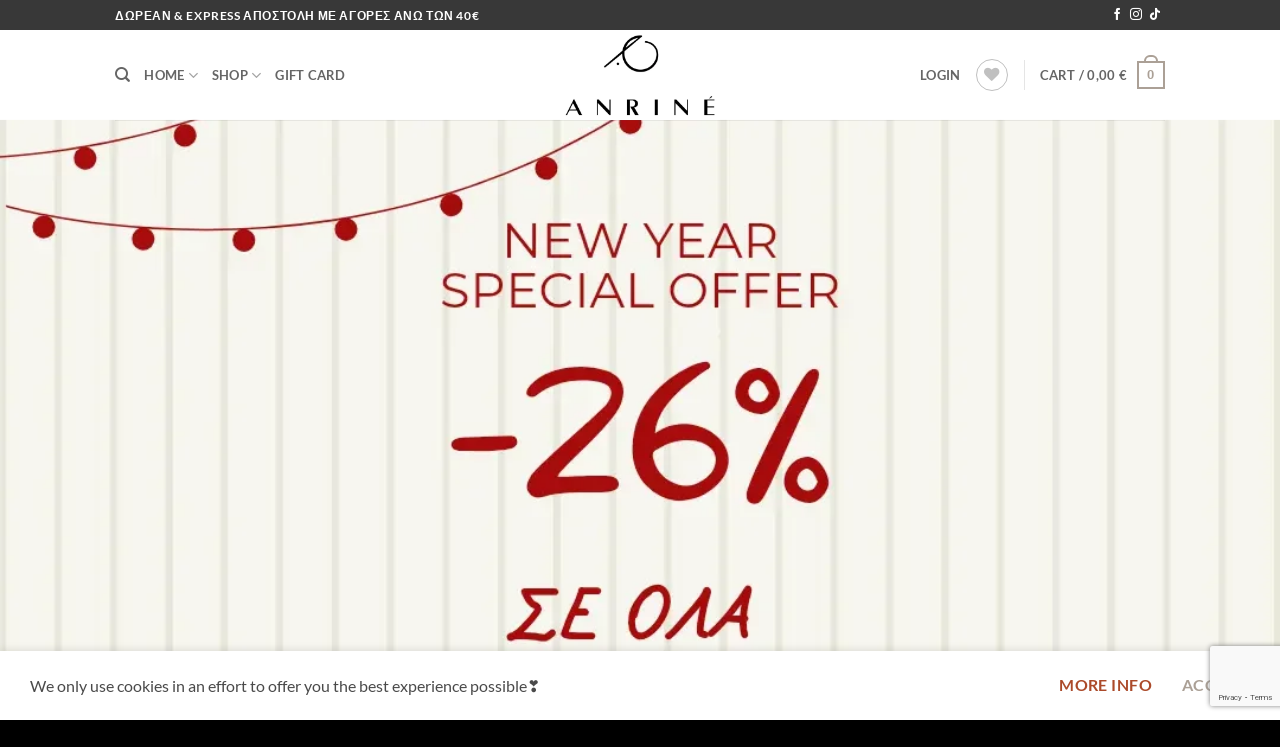

--- FILE ---
content_type: text/html; charset=UTF-8
request_url: https://anrinejewels.gr/product/nora-necklace/
body_size: 114497
content:
<!DOCTYPE html>
<html lang="en-US" prefix="og: https://ogp.me/ns#" class="loading-site no-js">
<head>
	<meta charset="UTF-8" />
	<link rel="profile" href="http://gmpg.org/xfn/11" />
	<link rel="pingback" href="https://anrinejewels.gr/xmlrpc.php" />

					<script>document.documentElement.className = document.documentElement.className + ' yes-js js_active js'</script>
			<script>(function(html){html.className = html.className.replace(/\bno-js\b/,'js')})(document.documentElement);</script>
<meta name="viewport" content="width=device-width, initial-scale=1" /><script>window._wca = window._wca || [];</script>

<!-- Search Engine Optimization by Rank Math - https://rankmath.com/ -->
<title>Nora necklace - Anriné Jewels</title>
<link data-rocket-prefetch href="https://www.gstatic.com" rel="dns-prefetch">
<link data-rocket-prefetch href="https://assets.mailerlite.com" rel="dns-prefetch">
<link data-rocket-prefetch href="https://www.googletagmanager.com" rel="dns-prefetch">
<link data-rocket-prefetch href="https://connect.facebook.net" rel="dns-prefetch">
<link data-rocket-prefetch href="https://stats.wp.com" rel="dns-prefetch">
<link data-rocket-prefetch href="https://capi-automation.s3.us-east-2.amazonaws.com" rel="dns-prefetch">
<link data-rocket-prefetch href="https://www.google.com" rel="dns-prefetch">
<link data-rocket-prefetch href="https://js.stripe.com" rel="dns-prefetch">
<link crossorigin data-rocket-preload as="font" href="https://anrinejewels.gr/wp-content/fonts/lato/S6uyw4BMUTPHjx4wXg.woff2" rel="preload">
<style id="wpr-usedcss">img:is([sizes=auto i],[sizes^="auto," i]){contain-intrinsic-size:3000px 1500px}img.emoji{display:inline!important;border:none!important;box-shadow:none!important;height:1em!important;width:1em!important;margin:0 .07em!important;vertical-align:-.1em!important;background:0 0!important;padding:0!important}:root{--wp-block-synced-color:#7a00df;--wp-block-synced-color--rgb:122,0,223;--wp-bound-block-color:var(--wp-block-synced-color);--wp-editor-canvas-background:#ddd;--wp-admin-theme-color:#007cba;--wp-admin-theme-color--rgb:0,124,186;--wp-admin-theme-color-darker-10:#006ba1;--wp-admin-theme-color-darker-10--rgb:0,107,160.5;--wp-admin-theme-color-darker-20:#005a87;--wp-admin-theme-color-darker-20--rgb:0,90,135;--wp-admin-border-width-focus:2px}@media (min-resolution:192dpi){:root{--wp-admin-border-width-focus:1.5px}}.wp-element-button{cursor:pointer}:root{--wp--preset--font-size--normal:16px;--wp--preset--font-size--huge:42px}.aligncenter{clear:both}.screen-reader-text{border:0;clip-path:inset(50%);height:1px;margin:-1px;overflow:hidden;padding:0;position:absolute;width:1px;word-wrap:normal!important}.screen-reader-text:focus{background-color:#ddd;clip-path:none;color:#444;display:block;font-size:1em;height:auto;left:5px;line-height:normal;padding:15px 23px 14px;text-decoration:none;top:5px;width:auto;z-index:100000}html :where(.has-border-color){border-style:solid}html :where([style*=border-top-color]){border-top-style:solid}html :where([style*=border-right-color]){border-right-style:solid}html :where([style*=border-bottom-color]){border-bottom-style:solid}html :where([style*=border-left-color]){border-left-style:solid}html :where([style*=border-width]){border-style:solid}html :where([style*=border-top-width]){border-top-style:solid}html :where([style*=border-right-width]){border-right-style:solid}html :where([style*=border-bottom-width]){border-bottom-style:solid}html :where([style*=border-left-width]){border-left-style:solid}html :where(img[class*=wp-image-]){height:auto;max-width:100%}:where(figure){margin:0 0 1em}html :where(.is-position-sticky){--wp-admin--admin-bar--position-offset:var(--wp-admin--admin-bar--height,0px)}@media screen and (max-width:600px){html :where(.is-position-sticky){--wp-admin--admin-bar--position-offset:0px}}.screen-reader-text{clip:rect(1px,1px,1px,1px);word-wrap:normal!important;border:0;clip-path:inset(50%);height:1px;margin:-1px;overflow:hidden;overflow-wrap:normal!important;padding:0;position:absolute!important;width:1px}.screen-reader-text:focus{clip:auto!important;background-color:#fff;border-radius:3px;box-shadow:0 0 2px 2px rgba(0,0,0,.6);clip-path:none;color:#2b2d2f;display:block;font-size:.875rem;font-weight:700;height:auto;left:5px;line-height:normal;padding:15px 23px 14px;text-decoration:none;top:5px;width:auto;z-index:100000}.wc-block-components-notice-banner{align-content:flex-start;align-items:stretch;background-color:#fff;border:1px solid #2f2f2f;border-radius:4px;box-sizing:border-box;color:#2f2f2f;display:flex;font-size:.875em;font-weight:400;gap:12px;line-height:1.5;margin:16px 0;padding:16px!important}.wc-block-components-notice-banner>.wc-block-components-notice-banner__content{align-self:center;flex-basis:100%;padding-right:16px;white-space:normal}.wc-block-components-notice-banner>.wc-block-components-notice-banner__content:last-child{padding-right:0}.wc-block-components-notice-banner>.wc-block-components-notice-banner__content .wc-block-components-notice-banner__summary{font-weight:600;margin:0 0 8px}.wc-block-components-notice-banner>.wc-block-components-notice-banner__content ol,.wc-block-components-notice-banner>.wc-block-components-notice-banner__content ul{margin:0 0 0 24px;padding:0}.wc-block-components-notice-banner>.wc-block-components-notice-banner__content ol li:after,.wc-block-components-notice-banner>.wc-block-components-notice-banner__content ul li:after{clear:both;content:"";display:block}.wc-block-components-notice-banner>.wc-block-components-notice-banner__content .wc-forward{appearance:none;background:0 0!important;border:0;color:#2f2f2f!important;float:right;margin:0;opacity:.7;padding:0!important;text-decoration-line:underline;text-underline-position:under;transition:all .2s ease-in-out}.wc-block-components-notice-banner>.wc-block-components-notice-banner__content .wc-forward:active,.wc-block-components-notice-banner>.wc-block-components-notice-banner__content .wc-forward:focus,.wc-block-components-notice-banner>.wc-block-components-notice-banner__content .wc-forward:hover{opacity:1;text-decoration:none}.wc-block-components-notice-banner>svg{fill:#fff;background-color:#2f2f2f;border-radius:50%;flex-grow:0;flex-shrink:0;height:100%;padding:2px}.wc-block-components-notice-banner>.wc-block-components-button{background:0 0!important;border:0!important;box-shadow:none!important;color:#2f2f2f!important;flex:0 0 16px;height:16px!important;margin:6px 0 0 auto!important;min-height:auto!important;min-width:0!important;opacity:.6;outline:0!important;padding:0!important;width:16px!important}.wc-block-components-notice-banner>.wc-block-components-button>svg{margin:0!important}.wc-block-components-notice-banner>.wc-block-components-button:active,.wc-block-components-notice-banner>.wc-block-components-button:focus,.wc-block-components-notice-banner>.wc-block-components-button:hover{opacity:1}.wc-block-components-notice-banner>.wc-block-components-button:focus{outline:currentColor solid 2px!important;outline-offset:0}.wc-block-components-notice-banner.is-error{background-color:#fff0f0;border-color:#cc1818}.wc-block-components-notice-banner.is-error>svg{background-color:#cc1818;transform:rotate(180deg)}.wc-block-components-notice-banner.is-success{background-color:#f4fff7;border-color:#4ab866}.wc-block-components-notice-banner.is-success>svg{background-color:#4ab866}.wc-block-components-notice-banner:focus{outline-width:0}.wc-block-components-notice-banner:focus-visible{outline-style:solid;outline-width:2px}.selectBox-dropdown{min-width:150px;position:relative;border:1px solid #bbb;line-height:1.5;text-decoration:none;text-align:left;color:#000;outline:0;vertical-align:middle;background:#f2f2f2;background:-moz-linear-gradient(top,#f8f8f8 1%,#e1e1e1 100%);background:-webkit-gradient(linear,left top,left bottom,color-stop(1%,#f8f8f8),color-stop(100%,#e1e1e1));-moz-box-shadow:0 1px 0 hsla(0,0%,100%,.75);-webkit-box-shadow:0 1px 0 hsla(0,0%,100%,.75);box-shadow:0 1px 0 hsla(0,0%,100%,.75);-webkit-border-radius:4px;-moz-border-radius:4px;border-radius:4px;display:inline-block;cursor:default}.selectBox-dropdown:focus,.selectBox-dropdown:focus .selectBox-arrow{border-color:#666}.selectBox-dropdown.selectBox-menuShowing{-moz-border-radius-bottomleft:0;-moz-border-radius-bottomright:0;-webkit-border-bottom-left-radius:0;-webkit-border-bottom-right-radius:0;border-bottom-left-radius:0;border-bottom-right-radius:0}.selectBox-dropdown .selectBox-label{padding:2px 8px;display:inline-block;white-space:nowrap;overflow:hidden}.selectBox-dropdown .selectBox-arrow{position:absolute;top:0;right:0;width:23px;height:100%;background:var(--wpr-bg-2c6f6bf7-202d-4b26-9d1e-7138f05e440c) 50% center no-repeat;border-left:1px solid #bbb}.selectBox-dropdown-menu{position:absolute;z-index:99999;max-height:200px;min-height:1em;border:1px solid #bbb;background:#fff;-moz-box-shadow:0 2px 6px rgba(0,0,0,.2);-webkit-box-shadow:0 2px 6px rgba(0,0,0,.2);box-shadow:0 2px 6px rgba(0,0,0,.2);overflow:auto;-webkit-overflow-scrolling:touch}.selectBox-inline{min-width:150px;outline:0;border:1px solid #bbb;background:#fff;display:inline-block;-webkit-border-radius:4px;-moz-border-radius:4px;border-radius:4px;overflow:auto}.selectBox-inline:focus{border-color:#666}.selectBox-options,.selectBox-options LI,.selectBox-options LI A{list-style:none;display:block;cursor:default;padding:0;margin:0}.selectBox-options LI A{line-height:1.5;padding:0 .5em;white-space:nowrap;overflow:hidden;background:6px center no-repeat}.selectBox-options LI.selectBox-hover A{background-color:#eee}.selectBox-options LI.selectBox-disabled A{color:#888;background-color:rgba(0,0,0,0)}.selectBox-options LI.selectBox-selected A{background-color:#c8def4}.selectBox-options .selectBox-optgroup{color:#666;background:#eee;font-weight:700;line-height:1.5;padding:0 .3em;white-space:nowrap}.selectBox.selectBox-disabled{color:#888!important}.selectBox-dropdown.selectBox-disabled .selectBox-arrow{opacity:.5;border-color:#666}.selectBox-inline.selectBox-disabled{color:#888!important}.selectBox-inline.selectBox-disabled .selectBox-options A{background-color:rgba(0,0,0,0)!important}:root{--woocommerce:#720eec;--wc-green:#7ad03a;--wc-red:#a00;--wc-orange:#ffba00;--wc-blue:#2ea2cc;--wc-primary:#720eec;--wc-primary-text:#fcfbfe;--wc-secondary:#e9e6ed;--wc-secondary-text:#515151;--wc-highlight:#958e09;--wc-highligh-text:white;--wc-content-bg:#fff;--wc-subtext:#767676;--wc-form-border-color:rgba(32, 7, 7, .8);--wc-form-border-radius:4px;--wc-form-border-width:1px}@font-face{font-display:swap;font-family:WooCommerce;src:url(https://anrinejewels.gr/wp-content/plugins/woocommerce/assets/fonts/WooCommerce.woff2) format("woff2"),url(https://anrinejewels.gr/wp-content/plugins/woocommerce/assets/fonts/WooCommerce.woff) format("woff"),url(https://anrinejewels.gr/wp-content/plugins/woocommerce/assets/fonts/WooCommerce.ttf) format("truetype");font-weight:400;font-style:normal}div.pp_woocommerce .pp_content_container{background:#fff;border-radius:3px;box-shadow:0 1px 30px rgba(0,0,0,.25);padding:20px 0}div.pp_woocommerce .pp_content_container::after,div.pp_woocommerce .pp_content_container::before{content:" ";display:table}div.pp_woocommerce .pp_content_container::after{clear:both}div.pp_woocommerce .pp_loaderIcon::before{height:1em;width:1em;display:block;position:absolute;top:50%;left:50%;margin-left:-.5em;margin-top:-.5em;content:"";animation:1s ease-in-out infinite spin;background:var(--wpr-bg-135a10af-b10b-4149-b9f8-57cc96bfee35) center center;background-size:cover;line-height:1;text-align:center;font-size:2em;color:rgba(0,0,0,.75)}div.pp_woocommerce div.ppt{color:#000}div.pp_woocommerce .pp_gallery ul li a{border:1px solid rgba(0,0,0,.5);background:#fff;box-shadow:0 1px 2px rgba(0,0,0,.2);border-radius:2px;display:block}div.pp_woocommerce .pp_gallery ul li a:hover{border-color:#000}div.pp_woocommerce .pp_gallery ul li.selected a{border-color:#000}div.pp_woocommerce .pp_next::before,div.pp_woocommerce .pp_previous::before{border-radius:100%;height:1em;width:1em;text-shadow:0 1px 2px rgba(0,0,0,.5);background-color:#444;color:#fff!important;font-size:16px!important;line-height:1em;transition:all ease-in-out .2s;font-family:WooCommerce;content:"\e00b";text-indent:0;display:none;position:absolute;top:50%;margin-top:-10px;text-align:center}div.pp_woocommerce .pp_next::before:hover,div.pp_woocommerce .pp_previous::before:hover{background-color:#000}div.pp_woocommerce .pp_next:hover::before,div.pp_woocommerce .pp_previous:hover::before{display:block}div.pp_woocommerce .pp_previous::before{left:1em}div.pp_woocommerce .pp_next::before{right:1em;font-family:WooCommerce;content:"\e008"}div.pp_woocommerce .pp_details{margin:0;padding-top:1em}div.pp_woocommerce .pp_description,div.pp_woocommerce .pp_nav{font-size:14px}div.pp_woocommerce .pp_arrow_next,div.pp_woocommerce .pp_arrow_previous,div.pp_woocommerce .pp_nav,div.pp_woocommerce .pp_nav .pp_pause,div.pp_woocommerce .pp_nav p,div.pp_woocommerce .pp_play{margin:0}div.pp_woocommerce .pp_nav{margin-right:1em;position:relative}div.pp_woocommerce .pp_close{border-radius:100%;height:1em;width:1em;text-shadow:0 1px 2px rgba(0,0,0,.5);background-color:#444;color:#fff!important;font-size:16px!important;line-height:1em;transition:all ease-in-out .2s;top:-.5em;right:-.5em;font-size:1.618em!important}div.pp_woocommerce .pp_close:hover{background-color:#000}div.pp_woocommerce .pp_close::before{font-family:WooCommerce;content:"\e013";display:block;position:absolute;top:0;left:0;right:0;bottom:0;text-align:center;text-indent:0}div.pp_woocommerce .pp_arrow_next,div.pp_woocommerce .pp_arrow_previous{border-radius:100%;height:1em;width:1em;text-shadow:0 1px 2px rgba(0,0,0,.5);background-color:#444;color:#fff!important;font-size:16px!important;line-height:1em;transition:all ease-in-out .2s;position:relative;margin-top:-1px}div.pp_woocommerce .pp_arrow_next:hover,div.pp_woocommerce .pp_arrow_previous:hover{background-color:#000}div.pp_woocommerce .pp_arrow_next::before,div.pp_woocommerce .pp_arrow_previous::before{font-family:WooCommerce;content:"\e00b";display:block;position:absolute;top:0;left:0;right:0;bottom:0;text-align:center;text-indent:0}div.pp_woocommerce .pp_arrow_previous{margin-right:.5em}div.pp_woocommerce .pp_arrow_next{margin-left:.5em}div.pp_woocommerce .pp_arrow_next::before{content:"\e008"}div.pp_woocommerce a.pp_contract,div.pp_woocommerce a.pp_expand{border-radius:100%;height:1em;width:1em;text-shadow:0 1px 2px rgba(0,0,0,.5);background-color:#444;color:#fff!important;font-size:16px!important;line-height:1em;transition:all ease-in-out .2s;right:auto;left:-.5em;top:-.5em;font-size:1.618em!important}div.pp_woocommerce a.pp_contract:hover,div.pp_woocommerce a.pp_expand:hover{background-color:#000}div.pp_woocommerce a.pp_contract::before,div.pp_woocommerce a.pp_expand::before{font-family:WooCommerce;content:"\e005";display:block;position:absolute;top:0;left:0;right:0;bottom:0;text-align:center;text-indent:0}div.pp_woocommerce a.pp_contract::before{content:"\e004"}div.pp_woocommerce #respond{margin:0;width:100%;background:0 0;border:none;padding:0}div.pp_woocommerce .pp_inline{padding:0!important}.rtl div.pp_woocommerce .pp_content_container{text-align:right}@media only screen and (max-width:768px){div.pp_woocommerce{left:5%!important;right:5%!important;box-sizing:border-box;width:90%!important}div.pp_woocommerce .pp_contract,div.pp_woocommerce .pp_expand,div.pp_woocommerce .pp_gallery,div.pp_woocommerce .pp_next,div.pp_woocommerce .pp_previous{display:none!important}div.pp_woocommerce .pp_arrow_next,div.pp_woocommerce .pp_arrow_previous,div.pp_woocommerce .pp_close{height:44px;width:44px;font-size:44px;line-height:44px}div.pp_woocommerce .pp_arrow_next::before,div.pp_woocommerce .pp_arrow_previous::before,div.pp_woocommerce .pp_close::before{font-size:44px}div.pp_woocommerce .pp_description{display:none!important}div.pp_woocommerce .pp_details{width:100%!important}.pp_content{width:100%!important}.pp_content #pp_full_res>img{width:100%!important;height:auto!important}.currentTextHolder{line-height:3}}div.pp_pic_holder a:focus{outline:0}div.pp_overlay{background:#000;display:none;left:0;position:absolute;top:0;width:100%;z-index:9999}div.pp_pic_holder{display:none;position:absolute;width:100px;z-index:10000}.pp_top{height:20px;position:relative}* html .pp_top{padding:0 20px}.pp_top .pp_left{height:20px;left:0;position:absolute;width:20px}.pp_top .pp_middle{height:20px;left:20px;position:absolute;right:20px}* html .pp_top .pp_middle{left:0;position:static}.pp_top .pp_right{height:20px;left:auto;position:absolute;right:0;top:0;width:20px}.pp_content{height:40px;min-width:40px}* html .pp_content{width:40px}.pp_fade{display:none}.pp_content_container{position:relative;text-align:left;width:100%}.pp_content_container .pp_left{padding-left:20px}.pp_content_container .pp_right{padding-right:20px}.pp_content_container .pp_details{float:left;margin:10px 0 2px}.pp_description{display:none;margin:0}.pp_social{float:left;margin:0}.pp_social .facebook{float:left;margin-left:5px;width:55px;overflow:hidden}.pp_social .twitter{float:left}.pp_nav{clear:right;float:left;margin:3px 10px 0 0}.pp_nav p{float:left;margin:2px 4px;white-space:nowrap}.pp_nav .pp_pause,.pp_nav .pp_play{float:left;margin-right:4px;text-indent:-10000px}a.pp_arrow_next,a.pp_arrow_previous{display:block;float:left;height:15px;margin-top:3px;text-indent:-100000px;width:14px}.pp_hoverContainer{position:absolute;top:0;width:100%;z-index:2000}.pp_gallery{display:none;left:50%;margin-top:-50px;position:absolute;z-index:10000}.pp_gallery div{float:left;overflow:hidden;position:relative}.pp_gallery ul{float:left;height:35px;margin:0 0 0 5px;padding:0;position:relative;white-space:nowrap}.pp_gallery ul a{border:1px solid #000;border:1px solid rgba(0,0,0,.5);display:block;float:left;height:33px;overflow:hidden}.pp_gallery li.selected a,.pp_gallery ul a:hover{border-color:#fff}.pp_gallery ul a img{border:0}.pp_gallery li{display:block;float:left;margin:0 5px 0 0;padding:0}.pp_gallery li.default a{display:block;height:33px;width:50px}.pp_gallery li.default a img{display:none}.pp_gallery .pp_arrow_next,.pp_gallery .pp_arrow_previous{margin-top:7px!important}a.pp_next{display:block;float:right;height:100%;text-indent:-10000px;width:49%}a.pp_previous{display:block;float:left;height:100%;text-indent:-10000px;width:49%}a.pp_contract,a.pp_expand{cursor:pointer;display:none;height:20px;position:absolute;right:30px;text-indent:-10000px;top:10px;width:20px;z-index:20000}a.pp_close{position:absolute;right:0;top:0;display:block;text-indent:-10000px}.pp_bottom{height:20px;position:relative}* html .pp_bottom{padding:0 20px}.pp_bottom .pp_left{height:20px;left:0;position:absolute;width:20px}.pp_bottom .pp_middle{height:20px;left:20px;position:absolute;right:20px}* html .pp_bottom .pp_middle{left:0;position:static}.pp_bottom .pp_right{height:20px;left:auto;position:absolute;right:0;top:0;width:20px}.pp_loaderIcon{display:block;height:24px;left:50%;margin:-12px 0 0 -12px;position:absolute;top:50%;width:24px}#pp_full_res .pp_inline{text-align:left}div.ppt{color:#fff!important;font-weight:700;display:none;font-size:17px;margin:0 0 5px 15px;z-index:9999}.yith-wcwl-popup-content h3{text-align:center;font-size:1.5em}.yith-wcwl-popup-content label{display:block}.yith-wcwl-popup-content input[type=text],.yith-wcwl-popup-content select{padding:10px 7px}.yith-wcwl-popup-content .create{display:none}.yith-wcwl-popup-content .yith-wcwl-second-row{display:none}.yith-wcwl-popup-content .popup-description{text-align:center;font-weight:600;margin-bottom:15px}.yith-wcwl-popup-content .popup-description a.show-tab.active{cursor:inherit;color:inherit;pointer-events:none}.yith-wcwl-popup-content .wishlist-select{box-sizing:border-box}.yith-wcwl-popup-feedback{margin-top:2em;margin-bottom:2em}.yith-wcwl-popup-feedback p.feedback{margin-top:1.5em;text-align:center;font-size:1.1rem;font-weight:600}.yith-wcwl-popup-footer{margin:15px 0}.yith-wcwl-popup-content .heading-icon,.yith-wcwl-popup-feedback .heading-icon{text-align:center;display:block;font-size:70px;color:#333;margin-block:0 15px}.yith-wcwl-popup-content .heading-icon img,.yith-wcwl-popup-content .heading-icon svg.yith-wcwl-icon-svg,.yith-wcwl-popup-feedback .heading-icon img,.yith-wcwl-popup-feedback .heading-icon svg.yith-wcwl-icon-svg{width:70px;height:70px}.pp_pic_holder.pp_woocommerce.feedback{max-width:450px!important}.pp_pic_holder.pp_woocommerce.feedback .pp_content{width:auto!important}.yith-wcwl-add-button.with-dropdown{position:relative;padding:15px 0}.yith-wcwl-add-button ul.yith-wcwl-dropdown li{padding:15px;padding-left:0;text-transform:uppercase;font-size:.8em}.yith-wcwl-add-button ul.yith-wcwl-dropdown li:before{font-family:FontAwesome;content:"";margin-right:15px}.yith-wcwl-add-button ul.yith-wcwl-dropdown li:not(:last-child){border-bottom:1px solid #cdcdcd}.yith-wcwl-add-button ul.yith-wcwl-dropdown li a{font-size:1em!important;color:inherit;box-shadow:none}.yith-wcwl-add-button ul.yith-wcwl-dropdown li a:hover{color:initial}.yith-wcwl-add-to-wishlist .yith-wcwl-add-button{display:flex;flex-direction:column;align-items:center}.yith-wcwl-add-to-wishlist a.button:not(.theme-button-style){padding:7px 10px}.yith-wcwl-add-to-wishlist .add_to_wishlist img,.yith-wcwl-add-to-wishlist svg.yith-wcwl-icon-svg{height:auto;width:25px;color:var(--add-to-wishlist-icon-color,#000)}.yith-wcwl-add-to-wishlist.exists svg.yith-wcwl-icon-svg{color:var(--added-to-wishlist-icon-color,#000)}.yith-wcwl-wishlistaddedbrowse{display:flex;flex-direction:column;align-items:center}.yith-wcwl-wishlistaddedbrowse .feedback{display:flex;align-items:center;justify-content:center;gap:5px;text-wrap:balance}.yith-wcwl-add-to-wishlist--single .yith-wcwl-add-button ul.yith-wcwl-dropdown{left:0}.yith-wcwl-add-button ul.yith-wcwl-dropdown{display:none;list-style:none;margin-bottom:0;padding:5px 25px;background:#fff;position:absolute;z-index:15;top:100%;border:1px solid #cdcdcd;outline-offset:-10px;left:50%;min-width:200px}.yith-wcwl-add-to-wishlist .separator+[data-title]{display:inline-block}.yith-wcwl-add-to-wishlist .with-tooltip{position:relative}.yith-wcwl-tooltip{z-index:10;padding:5px 10px;border-radius:5px;text-align:center;top:calc(100% + 5px);pointer-events:none;cursor:initial;font-size:.6875rem;line-height:normal;display:none}.with-dropdown .yith-wcwl-tooltip{top:auto;bottom:calc(100% + 10px)}.with-tooltip .yith-wcwl-tooltip{position:absolute;left:50%;transform:translateX(-50%)}.with-tooltip .yith-wcwl-tooltip:before{content:"";display:block;position:absolute;top:0;left:50%;transform:translate(-50%,-95%);width:0;height:0;background:rgba(0,0,0,0)!important;border-left:5px solid transparent!important;border-right:5px solid transparent!important;border-bottom:5px solid}.with-dropdown .with-tooltip .yith-wcwl-tooltip:before{bottom:-5px;top:auto;border-left:5px solid transparent;border-right:5px solid transparent;border-top:5px solid;border-bottom:none}#yith-wcwl-popup-message{font-weight:700;line-height:50px;text-align:center;background:#fff;-webkit-box-shadow:0 0 15px rgba(0,0,0,.3);-moz-box-shadow:0 0 15px rgba(0,0,0,.3);box-shadow:0 0 15px rgba(0,0,0,.3);position:fixed;top:50%;left:50%;padding:7px 40px;z-index:10000}.woocommerce .yith-wcwl-add-button a.button.alt:not(.theme-button-style){background-color:var(--color-add-to-wishlist-background,#333);background:var(--color-add-to-wishlist-background,#333);color:var(--color-add-to-wishlist-text,#fff);border-color:var(--color-add-to-wishlist-border,#333);border-radius:var(--rounded-corners-radius,16px)}.woocommerce .yith-wcwl-add-button a.button.alt:not(.theme-button-style):hover{background-color:var(--color-add-to-wishlist-background-hover,#4f4f4f);background:var(--color-add-to-wishlist-background-hover,#4f4f4f);color:var(--color-add-to-wishlist-text-hover,#fff);border-color:var(--color-add-to-wishlist-border-hover,#4f4f4f)}.with-dropdown .with-tooltip .yith-wcwl-tooltip:before,.with-tooltip .yith-wcwl-tooltip:before,.yith-wcwl-tooltip{background-color:var(--tooltip-color-background,#333);border-bottom-color:var(--tooltip-color-background,#333);border-top-color:var(--tooltip-color-background,#333);color:var(--tooltip-color-text,#fff)}.wishlist-title{display:inline-block}.wishlist-title:hover a.show-title-form{visibility:visible}.wishlist-title h2{display:inline-block;padding:5px}.wishlist-title a.show-title-form{cursor:pointer;visibility:hidden;display:inline-flex;align-items:center;padding:2px 7px;gap:5px}.wishlist-title a.show-title-form img,.wishlist-title a.show-title-form svg.yith-wcwl-icon-svg{width:20px}.wishlist-title.wishlist-title-with-form h2:hover{background:#efefef}.hidden-title-form{position:relative;margin:25px 0 39px}.hidden-title-form>input[type=text]{padding-right:65px;line-height:1;min-height:30px}.hidden-title-form a{cursor:pointer;display:inline-block;width:30px;height:30px;line-height:30px;text-align:center;vertical-align:middle;font-size:1.3em}.hidden-title-form a i{margin:0;display:inline-block}.yes-js .hidden-title-form{display:none}table.wishlist_table{font-size:80%}table.wishlist_table tr{position:relative}table.wishlist_table tr th{text-align:center}table.wishlist_table tr th.product-checkbox{vertical-align:middle;width:40px}table.wishlist_table tr th.product-remove{vertical-align:middle;width:40px}table.wishlist_table tr th.product-thumbnail{width:80px}table.wishlist_table thead th{border-top:1px solid;padding:16px 12px}table.wishlist_table tbody td{padding:16px 12px}table.wishlist_table tbody td,table.wishlist_table thead th{border-color:#e7e7e7}.wishlist_table tr td,.wishlist_table tr th.product-checkbox{text-align:center}.wishlist_table tfoot td,.wishlist_table tr td.product-thumbnail,.wishlist_table tr td.wishlist-name{text-align:left}.wishlist_table tr td.product-remove{padding:16px 0}.wishlist_table tr td.product-thumbnail a{display:block;border:none;max-width:80px}.wishlist_table tr td.product-thumbnail a img{width:100%}.wishlist_table a.button{white-space:normal;margin-bottom:5px!important}.wishlist_table.images_grid li.show{z-index:10}.wishlist_table.images_grid.products li.product.first,.wishlist_table.images_grid.products li.product.last{clear:none}.wishlist_table.images_grid li .product-thumbnail{position:relative}.wishlist_table.images_grid li .product-thumbnail .product-checkbox{position:absolute;top:7px;left:15px;z-index:2}.wishlist_table.images_grid li.show .product-thumbnail>a img,.wishlist_table.images_grid li:hover .product-thumbnail>a img{filter:brightness(1.1)}.wishlist_table.images_grid li .item-details{display:none;position:absolute;z-index:2;bottom:15px;left:calc(50% - 150px);width:300px;background:#fff;padding:10px 20px;-webkit-box-shadow:0 0 15px rgba(0,0,0,.3);-moz-box-shadow:0 0 15px rgba(0,0,0,.3);box-shadow:0 0 15px rgba(0,0,0,.3)}.wishlist_table.images_grid li.show .item-details{display:block}.wishlist_table.images_grid li .item-details a.close{position:absolute;top:10px;right:20px}.wishlist_table.images_grid li .item-details h3,.wishlist_table.mobile li .item-details h3{margin-bottom:7px}.wishlist_table.images_grid li .item-details .product-remove{text-align:right}.wishlist_table.images_grid li .item-details .product-remove a{border:none;border-radius:0;display:inline-block}.wishlist_table.mobile{list-style:none;margin-left:0}.wishlist_table.mobile li{margin-bottom:7px}a.add_to_wishlist{cursor:pointer}.yith-wcwl-add-to-wishlist a.add_to_wishlist>img,.yith-wcwl-add-to-wishlist a.delete_item>img,.yith-wcwl-add-to-wishlist a.move_to_another_wishlist>img{max-width:32px;display:inline-block;margin-right:10px}.yith-wcwl-add-to-wishlist a.add_to_wishlist>.yith-wcwl-icon-svg,.yith-wcwl-add-to-wishlist a.delete_item>.yith-wcwl-icon-svg,.yith-wcwl-add-to-wishlist a.move_to_another_wishlist>.yith-wcwl-icon-svg{vertical-align:bottom}.summary .single_add_to_wishlist.button{margin:0}.wishlist_table .add_to_cart.button{padding:7px 12px;line-height:normal}.yith-wcwl-add-to-wishlist{margin-top:10px}.hidden-title-form button i,.wishlist-title a.show-title-form i,.wishlist_table .add_to_cart.button i,.yith-wcwl-add-button>a i{margin-right:10px}.hidden-title-form a.hide-title-form,.wishlist-title a.show-title-form,.wishlist_table .add_to_cart.button,.yith-wcwl-add-button a.add_to_wishlist{margin:0;box-shadow:none;text-shadow:none}.yith-wcwl-add-button .add_to_wishlist img,.yith-wcwl-add-button .add_to_wishlist svg.yith-wcwl-icon-svg{margin-right:5px}.woocommerce .wishlist-title{margin-bottom:30px}.woocommerce .wishlist-title h2{vertical-align:middle;margin-bottom:0}.woocommerce .hidden-title-form button{padding:7px 24px;vertical-align:middle;border:none;position:relative}.woocommerce .hidden-title-form button:active{top:1px}.woocommerce #content table.wishlist_table.cart a.remove{color:#c3c3c3;margin:0 auto}.woocommerce #content table.wishlist_table.cart a.remove:hover{background-color:#c3c3c3;color:#fff}.copy-trigger{cursor:pointer}#move_to_another_wishlist{display:none}.wishlist_manage_table select{vertical-align:middle;margin-right:10px}.wishlist_manage_table td.wishlist-name .wishlist-title{margin-bottom:0}.wishlist_manage_table td.wishlist-name .wishlist-title .show-title-form{display:inline-block;padding:0;border:none;background:0 0;top:0;margin:0}.wishlist_manage_table td.wishlist-name a.show-title-form i{padding:5px;margin:0}.wishlist_manage_table td.wishlist-name:hover a.show-title-form{visibility:visible}.wishlist_manage_table td.wishlist-name .hidden-title-form{margin:0!important;width:100%}.wishlist_manage_table td.wishlist-name .hidden-title-form input[type=text]{width:100%;min-width:0}.wishlist_manage_table td.wishlist-name .hidden-title-form{position:relative}table.wishlist_manage_table tfoot td{text-align:right;padding:24px 12px}.wishlist_manage_table.mobile li{margin-bottom:30px}.wishlist_manage_table.mobile li .item-details .hidden-title-form{position:relative}.wishlist_manage_table.mobile li .item-details .hidden-title-form input[type=text]{width:100%}.woocommerce .wishlist_table a.add_to_cart.button.alt:not(.yith-wcwl-themed-button-style){background:var(--color-add-to-cart-background,#333);color:var(--color-add-to-cart-text,#fff);border-color:var(--color-add-to-cart-border,#333);border-radius:var(--add-to-cart-rounded-corners-radius,16px)}.woocommerce .wishlist_table a.add_to_cart.button.alt:not(.yith-wcwl-themed-button-style):hover{background:var(--color-add-to-cart-background-hover,#4f4f4f);color:var(--color-add-to-cart-text-hover,#fff);border-color:var(--color-add-to-cart-border-hover,#4f4f4f)}.woocommerce .hidden-title-form button{background:var(--color-button-style-1-background,#333);color:var(--color-button-style-1-text,#fff);border-color:var(--color-button-style-1-border,#333)}.woocommerce .hidden-title-form button:hover{background:var(--color-button-style-1-background-hover,#333);color:var(--color-button-style-1-text-hover,#fff);border-color:var(--color-button-style-1-border-hover,#333)}.woocommerce .hidden-title-form a.hide-title-form,.woocommerce .wishlist-title a.show-title-form{background:var(--color-button-style-2-background,#333);color:var(--color-button-style-2-text,#fff);border-color:var(--color-button-style-2-border,#333)}.woocommerce .hidden-title-form a.hide-title-form:hover,.woocommerce .wishlist-title a.show-title-form:hover{background:var(--color-button-style-2-background-hover,#333);color:var(--color-button-style-2-text-hover,#fff);border-color:var(--color-button-style-2-border-hover,#333)}.selectBox-dropdown-menu.selectBox-options li.selectBox-hover a,.selectBox-dropdown-menu.selectBox-options li.selectBox-selected a,.wishlist_table tfoot td td,.wishlist_table thead tr th{background:var(--color-headers-background,#f4f4f4)}.woocommerce a.selectBox{background:#fff;min-width:100px;margin-right:10px;color:inherit}.woocommerce a.selectBox,.woocommerce a.selectBox:hover{border-bottom:1px solid #bbb!important}.woocommerce a.selectBox:hover{color:inherit}.woocommerce a.selectBox:focus{border:1px solid #ccc}.selectBox-dropdown .selectBox-label{vertical-align:middle;padding:3px 8px}.selectBox-dropdown .selectBox-arrow{border:none;background:var(--wpr-bg-bbbf7695-9b29-411f-882a-7a6f14f2bb4e) center right no-repeat}.selectBox-dropdown.selectBox-menuShowing .selectBox-arrow{background:var(--wpr-bg-4a1c442f-b61a-43a4-a77d-7113e0397f7a) center left no-repeat}.selectBox-dropdown-menu{border-bottom-left-radius:3px;border-bottom-right-radius:3px;padding:5px;font-size:80%}.selectBox-dropdown-menu li a{color:inherit;padding:5px 8px;border-radius:3px}.selectBox-dropdown-menu a:hover{color:inherit;text-decoration:none}select.selectBox.change-wishlist{max-width:100px}.selectBox.change-wishlist{width:auto!important}.yith-wcwl-with-pretty-photo{overflow:hidden}.yith-wcwl-with-pretty-photo .pp_content{height:auto!important}.woocommerce .wishlist-fragment .blockUI.blockOverlay::before,.woocommerce .yith-wcwl-popup-form .blockUI.blockOverlay::before{display:none}.elementor-widget-wp-widget-yith-wcwl-items ul.product_list_widget,.widget_yith-wcwl-items ul.product_list_widget{margin-bottom:40px!important}.elementor-widget-wp-widget-yith-wcwl-items ul.product_list_widget::-webkit-scrollbar-thumb,.widget_yith-wcwl-items ul.product_list_widget::-webkit-scrollbar-thumb{border-radius:4px;background-color:rgba(0,0,0,.4);box-shadow:0 0 1px hsla(0,0%,100%,.4)}.elementor-widget-wp-widget-yith-wcwl-items ul.product_list_widget li,.widget_yith-wcwl-items ul.product_list_widget li{display:table}.elementor-widget-wp-widget-yith-wcwl-items ul.product_list_widget li:not(:last-child),.widget_yith-wcwl-items ul.product_list_widget li:not(:last-child){margin-bottom:10px}.elementor-widget-wp-widget-yith-wcwl-items ul.product_list_widget li .image-thumb,.elementor-widget-wp-widget-yith-wcwl-items ul.product_list_widget li .mini-cart-item-info,.elementor-widget-wp-widget-yith-wcwl-items ul.product_list_widget li .remove_from_all_wishlists,.widget_yith-wcwl-items ul.product_list_widget li .image-thumb,.widget_yith-wcwl-items ul.product_list_widget li .mini-cart-item-info,.widget_yith-wcwl-items ul.product_list_widget li .remove_from_all_wishlists{display:table-cell;vertical-align:middle}.elementor-widget-wp-widget-yith-wcwl-items .mini ul.product_list_widget,.widget_yith-wcwl-items .mini ul.product_list_widget{max-height:30vh;overflow-y:auto;margin-left:-20px}.elementor-widget-wp-widget-yith-wcwl-items .mini ul.product_list_widget::-webkit-scrollbar,.widget_yith-wcwl-items .mini ul.product_list_widget::-webkit-scrollbar{-webkit-appearance:none;width:7px}.elementor-widget-wp-widget-yith-wcwl-items ul.product_list_widget li .remove_from_all_wishlists,.widget_yith-wcwl-items ul.product_list_widget li .remove_from_all_wishlists{font-size:1.2rem}.elementor-widget-wp-widget-yith-wcwl-items ul.product_list_widget li .image-thumb img,.widget_yith-wcwl-items ul.product_list_widget li .image-thumb img{margin-left:10px;max-width:40px}.elementor-widget-wp-widget-yith-wcwl-items ul.product_list_widget li .mini-cart-item-info,.widget_yith-wcwl-items ul.product_list_widget li .mini-cart-item-info{display:inline-block;vertical-align:middle;margin-left:10px}.elementor-widget-wp-widget-yith-wcwl-items ul.product_list_widget li .mini-cart-item-info a,.widget_yith-wcwl-items ul.product_list_widget li .mini-cart-item-info a{display:inline-block}.elementor-widget-wp-widget-yith-wcwl-items ul.product_list_widget li .mini-cart-item-info>*,.widget_yith-wcwl-items ul.product_list_widget li .mini-cart-item-info>*{display:block}.yith-wcwl-pp-modal{position:fixed!important;top:50%!important;left:50%!important;transform:translate(-50%,-50%)!important;width:450px!important}.yith-wcwl-pp-modal .yith-wcwl-popup-form{padding:0}.yith-wcwl-pp-modal div.pp_content_container{padding:40px 35px;border-radius:15px;display:flex;box-shadow:rgba(24,53,62,.1) 0 11px 15px -7px,rgba(24,53,62,.07) 0 24px 38px 3px,rgba(24,53,62,.06) 0 9px 46px 8px;max-width:fit-content}.yith-wcwl-pp-modal div.pp_content_container .pp_content{width:380px!important}.yith-wcwl-pp-modal div.pp_content_container .pp_content .yith-wcwl-popup-content{padding:0}.yith-wcwl-pp-modal div.pp_content_container .pp_content .yith-wcwl-popup-content .heading-icon{margin-top:0}.yith-wcwl-pp-modal div.pp_content_container .pp_content .yith-wcwl-popup-content .wishlist-select+.select2-container{width:100%!important}.yith-wcwl-pp-modal div.pp_content_container .popup-description{margin-bottom:10px}.yith-wcwl-pp-modal div.pp_content_container .heading-icon{color:var(--modal-colors-icon,#007565);height:auto;max-height:90px}.yith-wcwl-pp-modal div.pp_content_container .heading-icon:not([id$=-light]):not(.yith-wcwl-icon-svg--light){stroke-width:1}.yith-wcwl-pp-modal div.pp_content_container .heading-icon:not([id$=-light]):not(.yith-wcwl-icon-svg--light) *{stroke-width:1}.yith-wcwl-pp-modal div.pp_content_container div.yith-wcwl-popup-footer{margin-bottom:0}.yith-wcwl-pp-modal div.pp_content_container .woocommerce-input-wrapper label.radio{display:inline-block;float:left}.yith-wcwl-pp-modal div.pp_content_container .woocommerce-input-wrapper span.description{clear:both}.yith-wcwl-pp-modal.feedback .pp_content_container{padding:20px 15px}.yith-wcwl-pp-modal select.change-wishlist{box-sizing:border-box}:root{--rounded-corners-radius:16px;--color-add-to-cart-background:#333333;--color-add-to-cart-text:#FFFFFF;--color-add-to-cart-border:#333333;--color-add-to-cart-background-hover:#4F4F4F;--color-add-to-cart-text-hover:#FFFFFF;--color-add-to-cart-border-hover:#4F4F4F;--add-to-cart-rounded-corners-radius:16px;--color-button-style-1-background:#333333;--color-button-style-1-text:#FFFFFF;--color-button-style-1-border:#333333;--color-button-style-1-background-hover:#4F4F4F;--color-button-style-1-text-hover:#FFFFFF;--color-button-style-1-border-hover:#4F4F4F;--color-button-style-2-background:#333333;--color-button-style-2-text:#FFFFFF;--color-button-style-2-border:#333333;--color-button-style-2-background-hover:#4F4F4F;--color-button-style-2-text-hover:#FFFFFF;--color-button-style-2-border-hover:#4F4F4F;--color-wishlist-table-background:#FFFFFF;--color-wishlist-table-text:#6d6c6c;--color-wishlist-table-border:#FFFFFF;--color-headers-background:#F4F4F4;--color-share-button-color:#FFFFFF;--color-share-button-color-hover:#FFFFFF;--color-fb-button-background:#39599E;--color-fb-button-background-hover:#595A5A;--color-tw-button-background:#45AFE2;--color-tw-button-background-hover:#595A5A;--color-pr-button-background:#AB2E31;--color-pr-button-background-hover:#595A5A;--color-em-button-background:#FBB102;--color-em-button-background-hover:#595A5A;--color-wa-button-background:#00A901;--color-wa-button-background-hover:#595A5A;--feedback-duration:3s}:root{--wp--preset--aspect-ratio--square:1;--wp--preset--aspect-ratio--4-3:4/3;--wp--preset--aspect-ratio--3-4:3/4;--wp--preset--aspect-ratio--3-2:3/2;--wp--preset--aspect-ratio--2-3:2/3;--wp--preset--aspect-ratio--16-9:16/9;--wp--preset--aspect-ratio--9-16:9/16;--wp--preset--color--black:#000000;--wp--preset--color--cyan-bluish-gray:#abb8c3;--wp--preset--color--white:#ffffff;--wp--preset--color--pale-pink:#f78da7;--wp--preset--color--vivid-red:#cf2e2e;--wp--preset--color--luminous-vivid-orange:#ff6900;--wp--preset--color--luminous-vivid-amber:#fcb900;--wp--preset--color--light-green-cyan:#7bdcb5;--wp--preset--color--vivid-green-cyan:#00d084;--wp--preset--color--pale-cyan-blue:#8ed1fc;--wp--preset--color--vivid-cyan-blue:#0693e3;--wp--preset--color--vivid-purple:#9b51e0;--wp--preset--color--primary:#aba096;--wp--preset--color--secondary:#ab4a2a;--wp--preset--color--success:#627D47;--wp--preset--color--alert:#b20000;--wp--preset--gradient--vivid-cyan-blue-to-vivid-purple:linear-gradient(135deg,rgb(6, 147, 227) 0%,rgb(155, 81, 224) 100%);--wp--preset--gradient--light-green-cyan-to-vivid-green-cyan:linear-gradient(135deg,rgb(122, 220, 180) 0%,rgb(0, 208, 130) 100%);--wp--preset--gradient--luminous-vivid-amber-to-luminous-vivid-orange:linear-gradient(135deg,rgb(252, 185, 0) 0%,rgb(255, 105, 0) 100%);--wp--preset--gradient--luminous-vivid-orange-to-vivid-red:linear-gradient(135deg,rgb(255, 105, 0) 0%,rgb(207, 46, 46) 100%);--wp--preset--gradient--very-light-gray-to-cyan-bluish-gray:linear-gradient(135deg,rgb(238, 238, 238) 0%,rgb(169, 184, 195) 100%);--wp--preset--gradient--cool-to-warm-spectrum:linear-gradient(135deg,rgb(74, 234, 220) 0%,rgb(151, 120, 209) 20%,rgb(207, 42, 186) 40%,rgb(238, 44, 130) 60%,rgb(251, 105, 98) 80%,rgb(254, 248, 76) 100%);--wp--preset--gradient--blush-light-purple:linear-gradient(135deg,rgb(255, 206, 236) 0%,rgb(152, 150, 240) 100%);--wp--preset--gradient--blush-bordeaux:linear-gradient(135deg,rgb(254, 205, 165) 0%,rgb(254, 45, 45) 50%,rgb(107, 0, 62) 100%);--wp--preset--gradient--luminous-dusk:linear-gradient(135deg,rgb(255, 203, 112) 0%,rgb(199, 81, 192) 50%,rgb(65, 88, 208) 100%);--wp--preset--gradient--pale-ocean:linear-gradient(135deg,rgb(255, 245, 203) 0%,rgb(182, 227, 212) 50%,rgb(51, 167, 181) 100%);--wp--preset--gradient--electric-grass:linear-gradient(135deg,rgb(202, 248, 128) 0%,rgb(113, 206, 126) 100%);--wp--preset--gradient--midnight:linear-gradient(135deg,rgb(2, 3, 129) 0%,rgb(40, 116, 252) 100%);--wp--preset--font-size--small:13px;--wp--preset--font-size--medium:20px;--wp--preset--font-size--large:36px;--wp--preset--font-size--x-large:42px;--wp--preset--spacing--20:0.44rem;--wp--preset--spacing--30:0.67rem;--wp--preset--spacing--40:1rem;--wp--preset--spacing--50:1.5rem;--wp--preset--spacing--60:2.25rem;--wp--preset--spacing--70:3.38rem;--wp--preset--spacing--80:5.06rem;--wp--preset--shadow--natural:6px 6px 9px rgba(0, 0, 0, .2);--wp--preset--shadow--deep:12px 12px 50px rgba(0, 0, 0, .4);--wp--preset--shadow--sharp:6px 6px 0px rgba(0, 0, 0, .2);--wp--preset--shadow--outlined:6px 6px 0px -3px rgb(255, 255, 255),6px 6px rgb(0, 0, 0);--wp--preset--shadow--crisp:6px 6px 0px rgb(0, 0, 0)}:where(body){margin:0}:where(.is-layout-flex){gap:.5em}:where(.is-layout-grid){gap:.5em}body{padding-top:0;padding-right:0;padding-bottom:0;padding-left:0}a:where(:not(.wp-element-button)){text-decoration:none}:root :where(.wp-element-button,.wp-block-button__link){background-color:#32373c;border-width:0;color:#fff;font-family:inherit;font-size:inherit;font-style:inherit;font-weight:inherit;letter-spacing:inherit;line-height:inherit;padding-top:calc(.667em + 2px);padding-right:calc(1.333em + 2px);padding-bottom:calc(.667em + 2px);padding-left:calc(1.333em + 2px);text-decoration:none;text-transform:inherit}.pwgc-applied-gift-cards{padding-bottom:16px}.pwgc-applied-gift-cards-title{font-weight:600}.pwgc-applied-gift-cards-list{list-style:none;margin:0;padding:0}.pwgc-applied-gift-cards-item{display:flex;justify-content:space-between;align-items:flex-start;margin-top:4px}.pwgc-gift-card-balance{font-size:.9em;opacity:.8}.pwgc-applied-gift-cards-right{display:flex;align-items:flex-start;gap:8px}#pwgc-redeem-gift-card-number{width:100%}.pwgc-apply-gift-card-button{width:100%;margin-top:4px}.pwgc-remove-gift-card{border:none;background:0 0;cursor:pointer;padding:0 4px;font-size:1.1em;line-height:1}.pwgc-remove-gift-card:disabled{cursor:default}.wp-block-woocommerce-checkout #pwgc-redeem-gift-card-container{padding:16px}:root{--color-primary:#6C6CFF;--color-secondary:#FEAD01;--color-tertiary:#070707;--color-primary-hover:#4D4DFF;--color-negative:#FF2F54;--color-positive:#62C55A;--color-positive-hover:#289720;--color-reject:#FF6200;--color-deactive:#494949;--color-warning:#FF6F00;--color-notice:#f2695e;--color-promotion-bg:#ffe4c4;--color-promotion-border:#ffcda5;--color-blue-dark:#0A0D14;--color-sky:#5CADFF;--color-orchid:#A367F0;--color-mint:#52D47F;--color-lime:#94C752;--color-pink:#ff176b;--color-indigo:#292461;--color-gray:#E6E6E6;--color-base-one:#ffffff;--color-base-two:#E7E7FF;--color-base-three:#F4F4FF;--color-base-four:#F8F8F8;--color-text-dark:#07050b;--color-text-medium:#343A46;--color-text-light:#6B677A;--color-text-reverse:#ffffff;--color-text-body:#87858d;--color-text-disable:#9c9aa1;--color-border-primary:#E2E4E9;--color-border-secondary:#DCDCEE;--color-border-tertiary:#D5D5FA;--color-border-light:#eeeeee;--color-shadow-primary:rgba(78, 46, 206, .16);--color-shadow-dark:rgba(78, 46, 206, .161);--color-shadow-tertiary:rgba(7, 7, 7, .5);--border-radius-xl:16px;--border-radius-lg:12px;--border-radius-md:8px;--border-radius-smd:6px;--border-radius-sm:4px;--btn-font-size:14px;--btn-font-weight:500;--btn-line-height:1.15em;--btn-vertical-padding:10px;--btn-horizontal-padding:20px;--transition-md:0.3s;--transition-sm:0.1s;--body-font-family:'Inter',sans-serif;--font-weight-bold:600;--font-weight-medium:500;--font-weight-regular:400}.wholesalex-bogo-badge-container{height:30px;inset:0px 0px auto 0px}.wsx-combined-bogo-badge{display:flex}.wc-block-components-product-price,p.price{display:flex;flex-wrap:wrap;gap:12px}.wsx-new-conversation-container{margin-bottom:40px}.wsx-new-conversation-container input,.wsx-new-conversation-container input:is([type=url],[type=tel],[type=text],[type=time],[type=date],[type=datetime],[type=datetime-local],[type=email],[type=number],[type=search],[type=password]){border-radius:var(--border-radius-md);border-color:var(--color-border-tertiary);background-color:var(--color-base-one);transition:all var(--transition-sm)}.wsx-new-conversation-container input:focus,.wsx-new-conversation-container input:is([type=url],[type=tel],[type=text],[type=time],[type=date],[type=datetime],[type=datetime-local],[type=email],[type=number],[type=search],[type=password]):focus{border:1px solid var(--color-primary)}.woocommerce img.pswp__img,.woocommerce-page img.pswp__img{max-width:none}button.pswp__button{box-shadow:none!important;background-image:var(--wpr-bg-c97ee66e-46b4-4dfd-8b47-493b166d1480)!important}button.pswp__button,button.pswp__button--arrow--left::before,button.pswp__button--arrow--right::before,button.pswp__button:hover{background-color:transparent!important}button.pswp__button--arrow--left,button.pswp__button--arrow--left:hover,button.pswp__button--arrow--right,button.pswp__button--arrow--right:hover{background-image:none!important}button.pswp__button--close:hover{background-position:0 -44px}button.pswp__button--zoom:hover{background-position:-88px 0}.pswp{display:none;position:absolute;width:100%;height:100%;left:0;top:0;overflow:hidden;-ms-touch-action:none;touch-action:none;z-index:1500;-webkit-text-size-adjust:100%;-webkit-backface-visibility:hidden;outline:0}.pswp *{-webkit-box-sizing:border-box;box-sizing:border-box}.pswp img{max-width:none}.admin-bar .pswp{height:calc(100% - 32px);top:32px}@media screen and (max-width:782px){.admin-bar .pswp{height:calc(100% - 46px);top:46px}}.pswp--animate_opacity{opacity:.001;will-change:opacity;-webkit-transition:opacity 333ms cubic-bezier(.4,0,.22,1);transition:opacity 333ms cubic-bezier(.4,0,.22,1)}.pswp--open{display:block}.pswp--zoom-allowed .pswp__img{cursor:-webkit-zoom-in;cursor:-moz-zoom-in;cursor:zoom-in}.pswp--zoomed-in .pswp__img{cursor:-webkit-grab;cursor:-moz-grab;cursor:grab}.pswp--dragging .pswp__img{cursor:-webkit-grabbing;cursor:-moz-grabbing;cursor:grabbing}.pswp__bg{position:absolute;left:0;top:0;width:100%;height:100%;background:#000;opacity:0;-webkit-transform:translateZ(0);transform:translateZ(0);-webkit-backface-visibility:hidden;will-change:opacity}.pswp__scroll-wrap{position:absolute;left:0;top:0;width:100%;height:100%;overflow:hidden}.pswp__container,.pswp__zoom-wrap{-ms-touch-action:none;touch-action:none;position:absolute;left:0;right:0;top:0;bottom:0}.pswp__container,.pswp__img{-webkit-user-select:none;-moz-user-select:none;-ms-user-select:none;user-select:none;-webkit-tap-highlight-color:transparent;-webkit-touch-callout:none}.pswp__zoom-wrap{position:absolute;width:100%;-webkit-transform-origin:left top;-ms-transform-origin:left top;transform-origin:left top;-webkit-transition:-webkit-transform 333ms cubic-bezier(.4,0,.22,1);transition:transform 333ms cubic-bezier(.4,0,.22,1)}.pswp__bg{will-change:opacity;-webkit-transition:opacity 333ms cubic-bezier(.4,0,.22,1);transition:opacity 333ms cubic-bezier(.4,0,.22,1)}.pswp--animated-in .pswp__bg,.pswp--animated-in .pswp__zoom-wrap{-webkit-transition:none;transition:none}.pswp__container,.pswp__zoom-wrap{-webkit-backface-visibility:hidden}.pswp__item{position:absolute;left:0;right:0;top:0;bottom:0;overflow:hidden}.pswp__img{position:absolute;width:auto;height:auto;top:0;left:0}.pswp__img--placeholder{-webkit-backface-visibility:hidden}.pswp__img--placeholder--blank{background:#222}.pswp--ie .pswp__img{width:100%!important;height:auto!important;left:0;top:0}.pswp__error-msg{position:absolute;left:0;top:50%;width:100%;text-align:center;font-size:14px;line-height:16px;margin-top:-8px;color:#ccc}.pswp__error-msg a{color:#ccc;text-decoration:underline}.pswp__button{width:44px;height:44px;position:relative;background:0 0;cursor:pointer;overflow:visible;-webkit-appearance:none;display:block;border:0;padding:0;margin:0;float:left;opacity:.75;-webkit-transition:opacity .2s;transition:opacity .2s;-webkit-box-shadow:none;box-shadow:none}.pswp__button:focus,.pswp__button:hover{opacity:1}.pswp__button:active{outline:0;opacity:.9}.pswp__button::-moz-focus-inner{padding:0;border:0}.pswp__ui--over-close .pswp__button--close{opacity:1}.pswp__button,.pswp__button--arrow--left:before,.pswp__button--arrow--right:before{background:var(--wpr-bg-175657a5-12b9-4b23-bec1-82982423a7c1) no-repeat;background-size:264px 88px;width:44px;height:44px}@media (-webkit-min-device-pixel-ratio:1.1),(-webkit-min-device-pixel-ratio:1.09375),(min-resolution:105dpi),(min-resolution:1.1dppx){.pswp--svg .pswp__button,.pswp--svg .pswp__button--arrow--left:before,.pswp--svg .pswp__button--arrow--right:before{background-image:var(--wpr-bg-2477b5e7-9268-485f-a009-5a714d7d4a8a)}.pswp--svg .pswp__button--arrow--left,.pswp--svg .pswp__button--arrow--right{background:0 0}}.pswp__button--close{background-position:0 -44px}.pswp__button--share{background-position:-44px -44px}.pswp__button--fs{display:none}.pswp--supports-fs .pswp__button--fs{display:block}.pswp--fs .pswp__button--fs{background-position:-44px 0}.pswp__button--zoom{display:none;background-position:-88px 0}.pswp--zoom-allowed .pswp__button--zoom{display:block}.pswp--zoomed-in .pswp__button--zoom{background-position:-132px 0}.pswp--touch .pswp__button--arrow--left,.pswp--touch .pswp__button--arrow--right{visibility:hidden}.pswp__button--arrow--left,.pswp__button--arrow--right{background:0 0;top:50%;margin-top:-50px;width:70px;height:100px;position:absolute}.pswp__button--arrow--left{left:0}.pswp__button--arrow--right{right:0}.pswp__button--arrow--left:before,.pswp__button--arrow--right:before{content:'';top:35px;background-color:rgba(0,0,0,.3);height:30px;width:32px;position:absolute}.pswp__button--arrow--left:before{left:6px;background-position:-138px -44px}.pswp__button--arrow--right:before{right:6px;background-position:-94px -44px}.pswp__counter,.pswp__share-modal{-webkit-user-select:none;-moz-user-select:none;-ms-user-select:none;user-select:none}.pswp__share-modal{display:block;background:rgba(0,0,0,.5);width:100%;height:100%;top:0;left:0;padding:10px;position:absolute;z-index:1600;opacity:0;-webkit-transition:opacity .25s ease-out;transition:opacity .25s ease-out;-webkit-backface-visibility:hidden;will-change:opacity}.pswp__share-modal--hidden{display:none}.pswp__share-tooltip{z-index:1620;position:absolute;background:#fff;top:56px;border-radius:2px;display:block;width:auto;right:44px;-webkit-box-shadow:0 2px 5px rgba(0,0,0,.25);box-shadow:0 2px 5px rgba(0,0,0,.25);-webkit-transform:translateY(6px);-ms-transform:translateY(6px);transform:translateY(6px);-webkit-transition:-webkit-transform .25s;transition:transform .25s;-webkit-backface-visibility:hidden;will-change:transform}.pswp__share-tooltip a{display:block;padding:8px 12px;color:#000;text-decoration:none;font-size:14px;line-height:18px}.pswp__share-tooltip a:hover{text-decoration:none;color:#000}.pswp__share-tooltip a:first-child{border-radius:2px 2px 0 0}.pswp__share-tooltip a:last-child{border-radius:0 0 2px 2px}.pswp__share-modal--fade-in{opacity:1}.pswp__share-modal--fade-in .pswp__share-tooltip{-webkit-transform:translateY(0);-ms-transform:translateY(0);transform:translateY(0)}.pswp--touch .pswp__share-tooltip a{padding:16px 12px}.pswp__counter{position:relative;left:0;top:0;height:44px;font-size:13px;line-height:44px;color:#fff;opacity:.75;padding:0 10px;margin-inline-end:auto}.pswp__caption{position:absolute;left:0;bottom:0;width:100%;min-height:44px}.pswp__caption small{font-size:11px;color:#bbb}.pswp__caption__center{text-align:left;max-width:420px;margin:0 auto;font-size:13px;padding:10px;line-height:20px;color:#ccc}.pswp__caption--empty{display:none}.pswp__caption--fake{visibility:hidden}.pswp__preloader{width:44px;height:44px;position:absolute;top:0;left:50%;margin-left:-22px;opacity:0;-webkit-transition:opacity .25s ease-out;transition:opacity .25s ease-out;will-change:opacity;direction:ltr}.pswp__preloader__icn{width:20px;height:20px;margin:12px}.pswp__preloader--active{opacity:1}.pswp__preloader--active .pswp__preloader__icn{background:var(--wpr-bg-d1f13aea-b6ba-4831-9de7-0b2332092eea) no-repeat}.pswp--css_animation .pswp__preloader--active{opacity:1}.pswp--css_animation .pswp__preloader--active .pswp__preloader__icn{-webkit-animation:.5s linear infinite clockwise;animation:.5s linear infinite clockwise}.pswp--css_animation .pswp__preloader--active .pswp__preloader__donut{-webkit-animation:1s cubic-bezier(.4,0,.22,1) infinite donut-rotate;animation:1s cubic-bezier(.4,0,.22,1) infinite donut-rotate}.pswp--css_animation .pswp__preloader__icn{background:0 0;opacity:.75;width:14px;height:14px;position:absolute;left:15px;top:15px;margin:0}.pswp--css_animation .pswp__preloader__cut{position:relative;width:7px;height:14px;overflow:hidden}.pswp--css_animation .pswp__preloader__donut{-webkit-box-sizing:border-box;box-sizing:border-box;width:14px;height:14px;border:2px solid #fff;border-radius:50%;border-left-color:transparent;border-bottom-color:transparent;position:absolute;top:0;left:0;background:0 0;margin:0}@media screen and (max-width:1024px){.pswp__preloader{position:relative;left:auto;top:auto;margin:0;float:right}}@-webkit-keyframes clockwise{0%{-webkit-transform:rotate(0);transform:rotate(0)}100%{-webkit-transform:rotate(360deg);transform:rotate(360deg)}}@keyframes clockwise{0%{-webkit-transform:rotate(0);transform:rotate(0)}100%{-webkit-transform:rotate(360deg);transform:rotate(360deg)}}@-webkit-keyframes donut-rotate{0%{-webkit-transform:rotate(0);transform:rotate(0)}50%{-webkit-transform:rotate(-140deg);transform:rotate(-140deg)}100%{-webkit-transform:rotate(0);transform:rotate(0)}}@keyframes donut-rotate{0%{-webkit-transform:rotate(0);transform:rotate(0)}50%{-webkit-transform:rotate(-140deg);transform:rotate(-140deg)}100%{-webkit-transform:rotate(0);transform:rotate(0)}}.pswp__ui{-webkit-font-smoothing:auto;visibility:visible;opacity:1;z-index:1550}.pswp__top-bar{position:absolute;left:0;top:0;height:44px;width:100%;display:flex;justify-content:flex-end}.pswp--has_mouse .pswp__button--arrow--left,.pswp--has_mouse .pswp__button--arrow--right,.pswp__caption,.pswp__top-bar{-webkit-backface-visibility:hidden;will-change:opacity;-webkit-transition:opacity 333ms cubic-bezier(.4,0,.22,1);transition:opacity 333ms cubic-bezier(.4,0,.22,1)}.pswp--has_mouse .pswp__button--arrow--left,.pswp--has_mouse .pswp__button--arrow--right{visibility:visible}.pswp__caption,.pswp__top-bar{background-color:rgba(0,0,0,.5)}.pswp__ui--fit .pswp__caption,.pswp__ui--fit .pswp__top-bar{background-color:rgba(0,0,0,.3)}.pswp__ui--idle .pswp__top-bar{opacity:0}.pswp__ui--idle .pswp__button--arrow--left,.pswp__ui--idle .pswp__button--arrow--right{opacity:0}.pswp__ui--hidden .pswp__button--arrow--left,.pswp__ui--hidden .pswp__button--arrow--right,.pswp__ui--hidden .pswp__caption,.pswp__ui--hidden .pswp__top-bar{opacity:.001}.pswp__ui--one-slide .pswp__button--arrow--left,.pswp__ui--one-slide .pswp__button--arrow--right,.pswp__ui--one-slide .pswp__counter{display:none}.pswp__element--disabled{display:none!important}.pswp--minimal--dark .pswp__top-bar{background:0 0}.woocommerce form .form-row .required{visibility:visible}.devnet_fsl-no-shadow{border:none;box-shadow:none}.fsl-wrapper.notice-bar{background-color:#fff;margin:0;max-width:320px;position:fixed;z-index:9999}.fsl-wrapper.notice-bar .fsl-close-notice-bar{align-items:center;background-color:#d3d3d3;border-radius:100%;box-sizing:content-box;cursor:pointer;display:flex;height:1rem;justify-content:center;padding:6px;position:absolute;right:-12px;top:-12px;width:1rem}.fsl-wrapper.notice-bar .fsl-close-notice-bar:hover{background-color:#a9a9a9}.fsl-wrapper.notice-bar.fsl-multiple-notice-bars{display:flex;flex-direction:column}.fsl-wrapper.notice-bar.fsl-multiple-notice-bars .notice-bar{margin-bottom:1rem;position:sticky}.fsl-wrapper.notice-bar.autohide.top-left{animation:5s noticeBarFadeInOutLeft;left:-100vw;top:var(--fsl-notice-bar-margin-y,32px)}.fsl-wrapper.notice-bar.autohide.top-right{animation:5s noticeBarFadeInOutRight;right:-100vw;top:var(--fsl-notice-bar-margin-y,32px)}.fsl-wrapper.notice-bar.autohide.bottom-left{animation:5s noticeBarFadeInOutLeft;bottom:var(--fsl-notice-bar-margin-y,32px);left:-100vw}.fsl-wrapper.notice-bar.autohide.bottom-right{animation:5s noticeBarFadeInOutRight;bottom:var(--fsl-notice-bar-margin-y,32px);right:-100vw}.fsl-wrapper.notice-bar.hold.top-left{animation:.5s noticeBarFadeInLeft;left:var(--fsl-notice-bar-margin-x,32px);top:var(--fsl-notice-bar-margin-y,32px)}.fsl-wrapper.notice-bar.hold.top-right{animation:.5s noticeBarFadeInRight;right:var(--fsl-notice-bar-margin-x,32px);top:var(--fsl-notice-bar-margin-y,32px)}.fsl-wrapper.notice-bar.hold.bottom-left{animation:.5s noticeBarFadeInLeft;bottom:var(--fsl-notice-bar-margin-y,32px);left:var(--fsl-notice-bar-margin-x,32px)}.fsl-wrapper.notice-bar.hold.bottom-right{animation:.5s noticeBarFadeInRight;bottom:var(--fsl-notice-bar-margin-y,32px);right:var(--fsl-notice-bar-margin-x,32px)}@keyframes noticeBarFadeInLeft{0%{left:-100vw;opacity:0}to{left:var(--fsl-notice-bar-margin-x,32px);opacity:1}}@keyframes noticeBarFadeInRight{0%{opacity:0;right:-100vw}to{opacity:1;right:var(--fsl-notice-bar-margin-x,32px)}}@keyframes noticeBarFadeInOutLeft{0%{left:-100vw;opacity:0}5%{left:var(--fsl-notice-bar-margin-x,32px);opacity:1}90%{left:var(--fsl-notice-bar-margin-x,32px);opacity:1}to{left:-100vw;opacity:0}}@keyframes noticeBarFadeInOutRight{0%{opacity:0;right:-100vw}5%{opacity:1;right:var(--fsl-notice-bar-margin-x,32px)}90%{opacity:1;right:var(--fsl-notice-bar-margin-x,32px)}to{opacity:0;right:-100vw}}.wishlist_table .add_to_cart{line-height:1.3;padding:7px 10px}#yith-wcwl-popup-message{background:#fff;border:1px solid #ddd;padding:15px 0;font-size:120%;position:fixed;text-align:center;top:50%;left:50%;transform:translateX(50%);width:300px;z-index:10000}.wishlist-icon{position:relative}.wishlist-popup{opacity:0;max-height:0;position:absolute;overflow:hidden;padding:5px;margin-top:-10px;border-radius:5px;line-height:1.3;text-align:center;font-size:.9em;top:100%;background-color:rgba(0,0,0,.8);right:0;color:#fff;transition:opacity .3s,max-height .3s;transition-delay:.3s}.wishlist-popup:after{bottom:100%;right:10px;border:solid transparent;content:" ";height:0;width:0;position:absolute;pointer-events:none;border-color:rgba(136,183,213,0);border-bottom-color:rgba(0,0,0,.8);border-width:10px;margin-left:-10px}.wishlist-icon:hover .wishlist-popup{opacity:1;max-height:200px;overflow-y:auto}.wishlist-popup a{color:#ccc;display:block}.wishlist-popup a:hover{color:#fff}.wishlist-icon.added:after{background-color:red;transform:translateY(-3px)}.wishlist-popup .feedback{display:none!important}.wishlist-title{margin-bottom:20px}#yith-wcwl-form .hidden-title-form,#yith-wcwl-form .hide-title-form i,.wishlist-title .button{display:none}@media screen and (max-width:768px){.wishlist-title{text-align:center}}.wishlist_table.mobile{list-style:none}.wishlist_table.mobile li .product-checkbox{display:inline-block;width:20px;vertical-align:top}.wishlist_table.mobile .button.add_to_cart_button{margin:0}.wishlist_table.mobile td{border-bottom:none;padding:3px 0}.wishlist_table.mobile .product-remove{position:absolute;top:5px;left:-12px;width:24px;height:24px;line-height:18px;font-size:18px;border-radius:100%;color:#ccc;font-weight:700;text-align:center;border:2px solid currentColor}.rtl .wishlist_table.mobile .product-remove{left:unset;right:-12px}.wishlist_table.mobile .product-remove a{position:unset}.wishlist_table.mobile .product-remove a i{display:none}.wishlist_table.mobile .product-remove a:after{content:'×';color:#ccc}.wishlist-popup .yith-wcwl-icon-svg{display:none}.wishlist-popup .yith-wcwl-add-to-wishlist{margin-block-start:0}.yith-wcwl-add-button:not(.wishlist-popup .yith-wcwl-add-button){display:block;margin-block-end:1em}.yith-wcwl-wishlistaddedbrowse:not(.wishlist-popup .yith-wcwl-wishlistaddedbrowse){display:block;margin-block-end:1em}.yith-wcwl-wishlistaddedbrowse:not(.wishlist-popup .yith-wcwl-wishlistaddedbrowse) .feedback{display:block;justify-content:flex-start}.ux-swatch{align-items:center;box-shadow:0 0 0 1px #d5d5d5;cursor:pointer;display:flex;justify-content:center;position:relative;white-space:nowrap}.ux-swatch:hover:not(.selected):not(.disabled){box-shadow:0 0 0 1px #999}.ux-swatch.disabled{opacity:.5}.ux-swatch__color{height:100%;width:100%}.ux-swatch__color--single-color{background:var(--swatch-color)}.ux-swatch__color--dual-color{background:linear-gradient(135deg,var(--swatch-color) 50%,var(--swatch-color-secondary) 50%)}.ux-swatch--color{height:var(--swatch-size-medium);padding:2px;width:var(--swatch-size-medium)}.ux-swatch--color.disabled:before{background:#000!important;border:0;bottom:0;content:"";height:1px;left:0;margin:0!important;min-width:auto;padding:0!important;position:absolute;right:0;top:50%;transform:rotate(-45deg);width:100%}.dark .ux-swatch--color.disabled:before{background:#fff!important}.ux-swatch--color .ux-swatch__text{display:none}.ux-swatches{--swatch-size-x-small:15px;--swatch-size-small:20px;--swatch-size-medium:30px;--swatch-size-large:45px;--swatch-size-x-large:70px;align-items:center;display:flex;flex-wrap:wrap;gap:10px;margin:5px 0}.ux-swatches--rounded *{border-radius:2px}.ux-swatches--small .ux-swatch--color{height:var(--swatch-size-small);width:var(--swatch-size-small)}.ux-swatches__limiter{font-size:.8rem;line-height:unset;margin:0;min-height:unset;padding:2px}.ux-swatches.ux-swatches-in-loop{gap:8px;margin-bottom:.7em;width:100%}.ux-swatch-active .box-image .back-image{display:none!important}.has-hover .ux-swatch-active [class*=image-] img,.has-hover:hover .ux-swatch-active [class*=image-] img{filter:none;opacity:1;transform:none}.text-center .ux-swatches,.text-center .variations .label{justify-content:center}.text-center .ux-swatch+.ux-swatches__limiter,.text-center .ux-swatches-in-loop .ux-swatch{margin-left:0;margin-right:0}.wcgwp-slidedown{display:none;margin-bottom:2em}.wcgwp-modal{margin:1em 0}.wcgwp-prompt-wrapper{width:100%}.wcgwp-prompt-wrapper button{cursor:pointer}.woocommerce .wcgwp-slidedown button.button,table.cart .coupon .wcgwp-slidedown .button{margin:1em 0 0}:root{--bs-body-bg:#fff;--bs-border-color:#dee2e6;--bs-border-width:1px;--bs-body-color-rgb:33,37,41;--bs-border-radius-lg:0.5rem;--bs-border-color-translucent:rgba(255, 255, 255, .15)}.wcgwp-modal.modal{--bs-modal-zindex:100001;--bs-modal-width:500px;--bs-modal-padding:1rem;--bs-modal-margin:0.5rem;--bs-modal-color:#000;--bs-modal-bg:var(--bs-body-bg);--bs-modal-border-color:var(--bs-border-color-translucent);--bs-modal-border-width:var(--bs-border-width);--bs-modal-border-radius:var(--bs-border-radius-lg);--bs-modal-box-shadow:0 0.125rem 0.25rem rgba(var(--bs-body-color-rgb), 0.075);--bs-modal-inner-border-radius:calc(var(--bs-border-radius-lg) - (var(--bs-border-width)));--bs-modal-header-padding-x:1rem;--bs-modal-header-padding-y:1rem;--bs-modal-header-padding:1rem 1rem;--bs-modal-header-border-color:var(--bs-border-color);--bs-modal-header-border-width:var(--bs-border-width);--bs-modal-title-line-height:1.5;--bs-modal-footer-gap:0.5rem;--bs-modal-footer-bg:#FFF;--bs-modal-footer-border-color:var(--bs-border-color);--bs-modal-footer-border-width:var(--bs-border-width);position:fixed;top:0;left:0;z-index:var(--bs-modal-zindex);display:none;width:100%;height:100%;overflow-x:hidden;overflow-y:auto;outline:0}.wcgwp-modal .modal-dialog{position:relative;width:auto;margin:var(--bs-modal-margin);pointer-events:none}.wcgwp-modal.modal.fade .modal-dialog{transition:transform .3s ease-out;transform:translate(0,-50px)}@media (prefers-reduced-motion:reduce){.wcgwp-modal.modal.fade .modal-dialog{transition:none}}.wcgwp-modal.modal.show .modal-dialog{transform:none}.wcgwp-modal .modal-content{position:relative;display:flex;flex-direction:column;width:100%;color:var(--bs-modal-color);pointer-events:auto;background-color:var(--bs-modal-bg);background-clip:padding-box;border:var(--bs-modal-border-width) solid var(--bs-modal-border-color);border-radius:var(--bs-modal-border-radius);outline:0}.modal-backdrop{--bs-backdrop-zindex:99999;--bs-backdrop-bg:#000;--bs-backdrop-opacity:0.5;position:fixed;top:0;left:0;z-index:var(--bs-backdrop-zindex);width:100vw;height:100vh;background-color:var(--bs-backdrop-bg)}.modal-backdrop.fade{opacity:0}.modal-backdrop.show{opacity:var(--bs-backdrop-opacity)}.wcgwp-modal .modal-header{display:flex;flex-shrink:0;align-items:center;justify-content:space-between;padding:var(--bs-modal-header-padding);border-bottom:var(--bs-modal-header-border-width) solid var(--bs-modal-header-border-color);border-top-left-radius:var(--bs-modal-inner-border-radius);border-top-right-radius:var(--bs-modal-inner-border-radius)}.wcgwp-modal .modal-title{margin-bottom:0;line-height:var(--bs-modal-title-line-height)}.wcgwp-modal .modal-body{position:relative;flex:1 1 auto;padding:var(--bs-modal-padding)}.wcgwp-modal .modal-footer{display:flex;flex-shrink:0;flex-wrap:wrap;align-items:center;justify-content:flex-end;padding:calc(var(--bs-modal-padding) - var(--bs-modal-footer-gap) * .5);background-color:var(--bs-modal-footer-bg);border-top:var(--bs-modal-footer-border-width) solid var(--bs-modal-footer-border-color);border-bottom-right-radius:var(--bs-modal-inner-border-radius);border-bottom-left-radius:var(--bs-modal-inner-border-radius)}.wcgwp-modal .modal-footer>*{margin:calc(var(--bs-modal-footer-gap) * .5)}@media (min-width:576px){.wcgwp-modal.modal{--bs-modal-margin:1.75rem;--bs-modal-box-shadow:0 0.5rem 1rem rgba(var(--bs-body-color-rgb), 0.15)}.wcgwp-modal .modal-dialog{max-width:var(--bs-modal-width);margin-right:auto;margin-left:auto}}html{-ms-text-size-adjust:100%;-webkit-text-size-adjust:100%;font-family:sans-serif}body{margin:0}article,aside,details,figcaption,figure,footer,header,main,menu,nav,section,summary{display:block}audio,canvas,progress,video{display:inline-block}audio:not([controls]){display:none;height:0}progress{vertical-align:baseline}[hidden],template{display:none}a{background-color:transparent}a:active,a:hover{outline-width:0}abbr[title]{border-bottom:none;text-decoration:none}b,strong{font-weight:inherit;font-weight:bolder}dfn{font-style:italic}mark{background-color:#ff0;color:#000}small{display:inline-block;font-size:80%}img{border-style:none}svg:not(:root){overflow:hidden}button,input,select,textarea{font:inherit}optgroup{font-weight:700}button,input,select{overflow:visible}button,select{text-transform:none}[type=button],[type=reset],[type=submit],button{cursor:pointer}[disabled]{cursor:default}[type=reset],[type=submit],button,html [type=button]{-webkit-appearance:button}button::-moz-focus-inner,input::-moz-focus-inner{border:0;padding:0}button:-moz-focusring,input:-moz-focusring{outline:ButtonText dotted 1px}fieldset{border:1px solid silver;margin:0 2px;padding:.35em .625em .75em}legend{box-sizing:border-box;color:inherit;display:table;max-width:100%;padding:0;white-space:normal}textarea{overflow:auto}[type=checkbox],[type=radio]{box-sizing:border-box;padding:0}[type=number]::-webkit-inner-spin-button,[type=number]::-webkit-outer-spin-button{height:auto}[type=search]{-webkit-appearance:textfield}[type=search]::-webkit-search-cancel-button,[type=search]::-webkit-search-decoration{-webkit-appearance:none}*,:after,:before,html{box-sizing:border-box}html{-webkit-tap-highlight-color:transparent;background-attachment:fixed}body{-webkit-font-smoothing:antialiased;-moz-osx-font-smoothing:grayscale;color:var(--fs-color-base)}hr{border-width:0;border-top:1px solid;margin:15px 0;opacity:.1}img{display:inline-block;height:auto;max-width:100%;vertical-align:middle}figure{margin:0}pre{background-color:#f1f1f1;border:1px solid #ddd;overflow-x:auto;padding:20px;width:100%}p:empty{display:none}a,button,input{touch-action:manipulation}ins{text-decoration:none}embed,iframe,object{max-width:100%}.col{margin:0;padding:0 15px 30px;position:relative;width:100%}.col-fit{flex:1}.col-inner{background-position:50% 50%;background-repeat:no-repeat;background-size:cover;flex:1 0 auto;margin-left:auto;margin-right:auto;position:relative;width:100%}@media screen and (max-width:849px){.col{padding-bottom:30px}}.small-12,.small-columns-1 .flickity-slider>.col{flex-basis:100%;max-width:100%}.small-columns-2 .flickity-slider>.col{flex-basis:50%;max-width:50%}.small-columns-3 .flickity-slider>.col,.small-columns-3>.col{flex-basis:33.3333333333%;max-width:33.3333333333%}.small-columns-4 .flickity-slider>.col,.small-columns-4>.col{flex-basis:25%;max-width:25%}.small-columns-5 .flickity-slider>.col{flex-basis:20%;max-width:20%}.small-columns-6 .flickity-slider>.col{flex-basis:16.6666666667%;max-width:16.6666666667%}.small-columns-7 .flickity-slider>.col{flex-basis:14.2857142857%;max-width:14.2857142857%}.small-columns-8 .flickity-slider>.col{flex-basis:12.5%;max-width:12.5%}@media screen and (min-width:550px){.medium-columns-1 .flickity-slider>.col{flex-basis:100%;max-width:100%}.medium-columns-2 .flickity-slider>.col{flex-basis:50%;max-width:50%}.medium-columns-3 .flickity-slider>.col,.medium-columns-3>.col{flex-basis:33.3333333333%;max-width:33.3333333333%}.medium-columns-4 .flickity-slider>.col{flex-basis:25%;max-width:25%}.medium-columns-5 .flickity-slider>.col{flex-basis:20%;max-width:20%}.medium-columns-6 .flickity-slider>.col{flex-basis:16.6666666667%;max-width:16.6666666667%}.medium-columns-7 .flickity-slider>.col{flex-basis:14.2857142857%;max-width:14.2857142857%}.medium-columns-8 .flickity-slider>.col{flex-basis:12.5%;max-width:12.5%}}@media screen and (min-width:850px){.col:first-child .col-inner{margin-left:auto;margin-right:0}.col+.col .col-inner{margin-left:0;margin-right:auto}.row-divided>.col+.col:not(.large-12){border-left:1px solid #ececec}.row-divided.row-reverse>.col+.col:not(.large-12){border-left:0;border-right:1px solid #ececec}.large-6{flex-basis:50%;max-width:50%}.large-12,.large-columns-1 .flickity-slider>.col{flex-basis:100%;max-width:100%}.large-columns-2 .flickity-slider>.col{flex-basis:50%;max-width:50%}.large-columns-3 .flickity-slider>.col{flex-basis:33.3333333333%;max-width:33.3333333333%}.large-columns-4 .flickity-slider>.col,.large-columns-4>.col{flex-basis:25%;max-width:25%}.large-columns-5 .flickity-slider>.col{flex-basis:20%;max-width:20%}.large-columns-6 .flickity-slider>.col{flex-basis:16.6666666667%;max-width:16.6666666667%}.large-columns-7 .flickity-slider>.col{flex-basis:14.2857142857%;max-width:14.2857142857%}.large-columns-8 .flickity-slider>.col{flex-basis:12.5%;max-width:12.5%}}.container,.container-width,.row{margin-left:auto;margin-right:auto;width:100%}.container{padding-left:15px;padding-right:15px}.container,.container-width,.row{max-width:1080px}.row.row-collapse{max-width:1050px}.row.row-small{max-width:1065px}.row.row-large{max-width:1110px}.flex-row{align-items:center;display:flex;flex-flow:row nowrap;justify-content:space-between;width:100%}.flex-row-col{display:flex;flex-direction:column;justify-content:flex-start}.text-center .flex-row{justify-content:center}.header .flex-row{height:100%}.flex-col{max-height:100%}.flex-grow{-ms-flex-negative:1;-ms-flex-preferred-size:auto!important;flex:1}.flex-center{margin:0 auto}.flex-left{margin-right:auto}.flex-right{margin-left:auto}@media(max-width:849px){.medium-flex-wrap{flex-flow:column wrap}.medium-flex-wrap .flex-col{flex-grow:0;padding-bottom:5px;padding-top:5px;width:100%}.medium-text-center .flex-row{justify-content:center}}@media(min-width:850px){.col2-set{display:flex}.col2-set>div+div{padding-left:30px}}.grid-col .flickity-slider>.img,.grid-col .slider:not(.flickity-enabled){bottom:0;height:100%;-o-object-fit:cover;object-fit:cover;padding:0!important;position:absolute!important;top:0;width:100%}.grid-col .slider:not(.flickity-enabled)>*{position:relative!important}.grid-col .flickity-viewport{height:100%!important}@media (-ms-high-contrast:none){.payment-icon svg{max-width:50px}.slider-nav-circle .flickity-prev-next-button svg{height:36px!important}.nav>li>a>i{top:-1px}}.gallery,.row{display:flex;flex-flow:row wrap;width:100%}.row>div:not(.col):not([class^=col-]):not([class*=" col-"]){width:100%!important}.row.row-grid{display:block}.row.row-grid>.col{float:left}.container .row:not(.row-collapse),.lightbox-content .row:not(.row-collapse),.row .gallery,.row .row:not(.row-collapse){margin-left:-15px;margin-right:-15px;padding-left:0;padding-right:0;width:auto}.row .container{padding-left:0;padding-right:0}.banner+.row:not(.row-collapse),.banner-grid-wrapper+.row:not(.row-collapse),.section+.row:not(.row-collapse),.slider-wrapper+.row:not(.row-collapse){margin-top:30px}.row-isotope{transition:height .3s}.row-reverse{flex-direction:row-reverse}.row-collapse{padding:0}.row-collapse>.col,.row-collapse>.flickity-viewport>.flickity-slider>.col{padding:0!important}.row-collapse>.col .container{max-width:100%}.container .row-small:not(.row-collapse),.row .row-small:not(.row-collapse){margin-bottom:0;margin-left:-10px;margin-right:-10px}.row-small>.col,.row-small>.flickity-viewport>.flickity-slider>.col{margin-bottom:0;padding:0 9.8px 19.6px}.container .row-xsmall:not(.row-collapse),.row .row-xsmall:not(.row-collapse){margin-bottom:0;margin-left:-2px;margin-right:-2px}.row-xsmall>.flickity-viewport>.flickity-slider>.col{margin-bottom:0;padding:0 2px 3px}@media screen and (min-width:850px){.row-large{padding-left:0;padding-right:0}.container .row-large:not(.row-collapse),.row .row-large:not(.row-collapse){margin-bottom:0;margin-left:-30px;margin-right:-30px}.row-large>.col,.row-large>.flickity-viewport>.flickity-slider>.col{margin-bottom:0;padding:0 30px 30px}}.block-html-after-header .row .col{padding-bottom:0}.section{align-items:center;display:flex;flex-flow:row;min-height:auto;padding:30px 0;position:relative;width:100%}.section.dark{background-color:#666}.container .section,.row .section{padding-left:30px;padding-right:30px}.nav-dropdown{background-color:#fff;color:var(--fs-color-base);display:table;left:-99999px;margin:0;max-height:0;min-width:260px;opacity:0;padding:20px 0;position:absolute;text-align:left;transition:opacity .25s,visibility .25s;visibility:hidden;z-index:9}.dark.nav-dropdown{color:#f1f1f1}.nav-dropdown:after{clear:both;content:"";display:block;height:0;visibility:hidden}.nav-dropdown li{display:block;margin:0;vertical-align:top}.nav-dropdown li ul{margin:0;padding:0}.nav-dropdown>li.html{min-width:260px}.next-prev-thumbs li.has-dropdown:hover>.nav-dropdown,.no-js li.has-dropdown:hover>.nav-dropdown,li.current-dropdown>.nav-dropdown{left:-15px;max-height:inherit;opacity:1;visibility:visible}.nav-right li.current-dropdown:last-child>.nav-dropdown,.nav-right li.has-dropdown:hover:last-child>.nav-dropdown{left:auto;right:-15px}.nav-column li>a,.nav-dropdown>li>a{display:block;line-height:1.3;padding:10px 20px;width:auto}.nav-column>li:last-child:not(.nav-dropdown-col)>a,.nav-dropdown>li:last-child:not(.nav-dropdown-col)>a{border-bottom:0!important}.nav-dropdown>li.nav-dropdown-col{display:table-cell;min-width:160px;text-align:left;white-space:nowrap;width:160px}.nav-dropdown>li.nav-dropdown-col:not(:last-child){border-right:1px solid transparent}.nav-dropdown .menu-item-has-children>a,.nav-dropdown .nav-dropdown-col>a,.nav-dropdown .title>a{color:#000;font-size:.8em;font-weight:bolder;text-transform:uppercase}.nav-dropdown .nav-dropdown-col .menu-item-has-children{margin-top:5px}.nav-dropdown.nav-dropdown-simple>li.nav-dropdown-col{border-color:#f1f1f1}.nav-dropdown-simple .nav-column li>a:hover,.nav-dropdown.nav-dropdown-simple>li>a:hover{background-color:rgba(0,0,0,.03)}.nav-dropdown.nav-dropdown-simple li.html{padding:0 20px 10px}.menu-item-has-block .nav-dropdown{padding:0}.menu-item-has-block .nav-dropdown .col-inner ul:not(.nav.nav-vertical) li:not(.tab):not([class^=bullet-]){display:list-item;margin-left:1.3em!important}li.current-dropdown>.nav-dropdown-full,li.has-dropdown:hover>.nav-dropdown-full{display:flex;flex-wrap:wrap;left:50%!important;margin-left:0!important;margin-right:0!important;max-width:1150px!important;position:fixed;right:auto;transform:translateX(-50%);transition:opacity .3s!important;width:100%}.nav-dropdown-full>li.nav-dropdown-col{white-space:normal}.nav-dropdown-has-arrow li.has-dropdown:after,.nav-dropdown-has-arrow li.has-dropdown:before{border:solid transparent;bottom:-2px;content:"";height:0;left:50%;opacity:0;pointer-events:none;position:absolute;width:0;z-index:10}.nav-dropdown-has-arrow li.has-dropdown:after{border-color:hsla(0,0%,87%,0) hsla(0,0%,87%,0) #fff;border-width:8px;margin-left:-8px}.nav-dropdown-has-arrow li.has-dropdown:before{border-width:11px;margin-left:-11px;z-index:-999}.nav-dropdown-has-arrow .ux-nav-vertical-menu .menu-item-design-default:after,.nav-dropdown-has-arrow .ux-nav-vertical-menu .menu-item-design-default:before,.nav-dropdown-has-arrow li.has-dropdown.menu-item-design-container-width:after,.nav-dropdown-has-arrow li.has-dropdown.menu-item-design-container-width:before,.nav-dropdown-has-arrow li.has-dropdown.menu-item-design-full-width:after,.nav-dropdown-has-arrow li.has-dropdown.menu-item-design-full-width:before{display:none}.nav-dropdown-has-shadow .nav-dropdown{box-shadow:1px 1px 15px rgba(0,0,0,.15)}.nav-dropdown-has-arrow.nav-dropdown-has-border li.has-dropdown:before{border-bottom-color:#ddd}.nav-dropdown-has-border .nav-dropdown{border:2px solid #ddd}.nav-dropdown-has-arrow li.current-dropdown.has-dropdown:after,.nav-dropdown-has-arrow li.current-dropdown.has-dropdown:before{opacity:1;transition:opacity .25s}.nav p{margin:0;padding-bottom:0}.nav,.nav ul:not(.nav-dropdown){margin:0;padding:0}.nav>li>a.button,.nav>li>button{margin-bottom:0}.nav{align-items:center;display:flex;flex-flow:row wrap;width:100%}.nav,.nav>li{position:relative}.nav>li{display:inline-block;list-style:none;margin:0 7px;padding:0;transition:background-color .3s}.nav>li>a{align-items:center;display:inline-flex;flex-wrap:wrap;padding:10px 0}.html .nav>li>a{padding-bottom:0;padding-top:0}.nav-small .nav>li>a,.nav.nav-small>li>a{font-weight:400;padding-bottom:5px;padding-top:5px;vertical-align:top}.nav-small.nav>li.html{font-size:.75em}.nav-center{justify-content:center}.nav-left{justify-content:flex-start}.nav-right{justify-content:flex-end}@media(max-width:849px){.medium-nav-center{justify-content:center}}.nav-column>li>a,.nav-dropdown>li>a,.nav>li>a{color:rgba(74,74,74,.85);transition:all .2s}.nav-column>li>a,.nav-dropdown>li>a{display:block}.nav-column li.active>a,.nav-column li>a:hover,.nav-dropdown li.active>a,.nav-dropdown>li>a:hover,.nav>li.active>a,.nav>li.current>a,.nav>li>a.active,.nav>li>a.current,.nav>li>a:hover{color:hsla(0,0%,7%,.85)}.nav li:first-child{margin-left:0!important}.nav li:last-child{margin-right:0!important}.nav-uppercase>li>a{font-weight:bolder;letter-spacing:.02em;text-transform:uppercase}@media(min-width:850px){.nav-divided>li{margin:0 .7em}.nav-divided>li+li>a:after{border-left:1px solid rgba(0,0,0,.1);content:"";height:15px;left:-1em;margin-top:-7px;position:absolute;top:50%;width:1px}}li.html .row,li.html form,li.html input,li.html select{margin:0}li.html>.button{margin-bottom:0}.off-canvas .mobile-sidebar-slide{bottom:0;overflow:hidden;position:fixed;top:0;width:100%}.off-canvas .mobile-sidebar-slide .sidebar-menu{height:100%;padding-bottom:0;padding-top:0;transform:translateX(0);transition:transform .3s;will-change:transform}.mobile-sidebar-levels-2 .nav-slide>li>.sub-menu>li:not(.nav-slide-header),.mobile-sidebar-levels-2 .nav-slide>li>ul.children>li:not(.nav-slide-header){border-top:1px solid #ececec;margin-bottom:0;margin-top:0;transition:background-color .3s}.mobile-sidebar-levels-2 .nav-slide>li>.sub-menu>li:not(.nav-slide-header)>a,.mobile-sidebar-levels-2 .nav-slide>li>ul.children>li:not(.nav-slide-header)>a{color:rgba(74,74,74,.85);font-size:.8em;letter-spacing:.02em;padding-bottom:15px;padding-left:20px;padding-top:15px;text-transform:uppercase}.mobile-sidebar-levels-2 .nav-slide>li>.sub-menu>li:not(.nav-slide-header).active,.mobile-sidebar-levels-2 .nav-slide>li>.sub-menu>li:not(.nav-slide-header):hover,.mobile-sidebar-levels-2 .nav-slide>li>ul.children>li:not(.nav-slide-header).active,.mobile-sidebar-levels-2 .nav-slide>li>ul.children>li:not(.nav-slide-header):hover{background-color:rgba(0,0,0,.05)}.mobile-sidebar-levels-2 .nav-slide>li>.sub-menu>li:not(.nav-slide-header)>.sub-menu,.mobile-sidebar-levels-2 .nav-slide>li>.sub-menu>li:not(.nav-slide-header)>ul.children,.mobile-sidebar-levels-2 .nav-slide>li>ul.children>li:not(.nav-slide-header)>.sub-menu,.mobile-sidebar-levels-2 .nav-slide>li>ul.children>li:not(.nav-slide-header)>ul.children{-webkit-overflow-scrolling:touch;bottom:0;display:none;left:200%;opacity:1;overflow:visible;overflow-y:auto;padding-bottom:20px;padding-right:0;padding-top:20px;position:fixed;top:0;transform:none;width:100%}.mobile-sidebar-levels-2 .nav-slide>li>.sub-menu>li:not(.nav-slide-header)>.sub-menu>li,.mobile-sidebar-levels-2 .nav-slide>li>.sub-menu>li:not(.nav-slide-header)>ul.children>li,.mobile-sidebar-levels-2 .nav-slide>li>ul.children>li:not(.nav-slide-header)>.sub-menu>li,.mobile-sidebar-levels-2 .nav-slide>li>ul.children>li:not(.nav-slide-header)>ul.children>li{align-items:center;display:flex;flex-flow:row wrap}.mobile-sidebar-levels-2 .nav-slide>li>.sub-menu>li:not(.nav-slide-header)>.sub-menu.is-current-slide,.mobile-sidebar-levels-2 .nav-slide>li>.sub-menu>li:not(.nav-slide-header)>ul.children.is-current-slide,.mobile-sidebar-levels-2 .nav-slide>li>ul.children>li:not(.nav-slide-header)>.sub-menu.is-current-slide,.mobile-sidebar-levels-2 .nav-slide>li>ul.children>li:not(.nav-slide-header)>ul.children.is-current-slide{display:block}.mobile-sidebar-levels-2 .nav-slide>li>.sub-menu>li:not(.nav-slide-header)>.sub-menu.is-current-parent,.mobile-sidebar-levels-2 .nav-slide>li>.sub-menu>li:not(.nav-slide-header)>ul.children.is-current-parent,.mobile-sidebar-levels-2 .nav-slide>li>ul.children>li:not(.nav-slide-header)>.sub-menu.is-current-parent,.mobile-sidebar-levels-2 .nav-slide>li>ul.children>li:not(.nav-slide-header)>ul.children.is-current-parent{overflow-y:hidden;padding-right:100%;width:200%}.nav-slide{-webkit-overflow-scrolling:auto;height:100%;overflow:visible;overflow-y:auto;padding-top:20px}.nav-slide .active>.toggle{transform:none}.nav-slide>li{flex-shrink:0}.nav-slide-header .toggle{margin-left:0!important;padding-left:5px;position:relative!important;text-align:left;top:0!important;width:100%}.nav-slide-header .toggle i{font-size:1.4em;margin-right:2px}.text-center .nav-slide-header .toggle{margin-left:auto!important;margin-right:auto!important;width:auto}.nav:hover>li:not(:hover)>a:before{opacity:0}.nav-outline>li.active>a{border-color:currentColor;color:var(--fs-color-primary)}.tabbed-content{display:flex;flex-flow:row wrap}.tabbed-content .nav,.tabbed-content .tab-panels{width:100%}.tab-panels{padding-top:1em}.tab-panels .entry-content{padding:0}.tab-panels .panel:not(.active){display:block;height:0;opacity:0;overflow:hidden;padding:0;visibility:hidden}.tab-panels .panel.active{display:block!important}.nav-outline>li{margin:0}.nav-outline>li>a{border:2px solid transparent;border-radius:32px;line-height:2.4em;padding:0 .75em;position:relative;z-index:10}@media(min-width:850px){.tabbed-content .nav-vertical{padding-top:0;width:25%}.nav-vertical+.tab-panels{border-left:1px solid #ddd;flex:1;margin-top:0!important;padding:0 30px 30px}.tabbed-content .nav-vertical.nav-outline{padding-right:15px}}@media(max-width:549px){.small-nav-collapse>li{margin:0!important;width:100%}.small-nav-collapse>li a{display:block;width:100%}}.sidebar-menu-tabs__tab{background-color:rgba(0,0,0,.02);flex:1 0 50%;list-style-type:none;max-width:50%;text-align:center}.sidebar-menu-tabs__tab.active{background-color:rgba(0,0,0,.05)}.sidebar-menu-tabs.nav>li{margin:0}.sidebar-menu-tabs.nav>li>a{display:flex;padding:15px 10px}.toggle{box-shadow:none!important;color:currentColor;height:auto;line-height:1;margin:0 5px 0 0;opacity:.6;padding:0;width:45px}.toggle i{font-size:1.8em;transition:all .3s}.toggle:focus{color:currentColor}.toggle:hover{cursor:pointer;opacity:1}.active>.toggle{transform:rotate(-180deg)}.active>ul.children,.active>ul.sub-menu:not(.nav-dropdown){display:block!important}.widget .toggle:not(.accordion .toggle){margin:0 0 0 5px;min-height:1em;width:1em}.widget .toggle:not(.accordion .toggle) i{font-size:1.2em;top:1px}.nav.nav-vertical{flex-flow:column}.nav.nav-vertical li{list-style:none;margin:0;width:100%}.nav-vertical li li{font-size:1em;padding-left:.5em}.nav-vertical>li{align-items:center;display:flex;flex-flow:row wrap}.nav-vertical>li ul{width:100%}.nav-vertical li li.menu-item-has-children{margin-bottom:1em}.nav-vertical li li.menu-item-has-children:not(:first-child){margin-top:1em}.nav-vertical>li>a,.nav-vertical>li>ul>li a{align-items:center;display:flex;flex-grow:1;width:auto}.nav-vertical li li.menu-item-has-children>a{color:#000;font-size:.8em;font-weight:bolder;text-transform:uppercase}.nav-vertical>li.html{padding-bottom:1em;padding-top:1em}.nav-vertical>li>ul li a{color:#4a4a4a;transition:color .2s}.nav-vertical>li>ul li a:hover{color:#111;opacity:1}.nav-vertical>li>ul{margin:0 0 2em;padding-left:1em}.nav .children{left:-99999px;opacity:0;position:fixed;transform:translateX(-10px);transition:background-color .6s,transform .3s,opacity .3s}@media(prefers-reduced-motion){.toggle{transition:none}.nav .children{opacity:1;transform:none}}.nav:not(.nav-slide) .active>.children{left:auto;opacity:1;padding-bottom:30px;position:inherit;transform:translateX(0)}.nav-sidebar.nav-vertical>li.menu-item.active,.nav-sidebar.nav-vertical>li.menu-item:hover{background-color:rgba(0,0,0,.05)}.nav-sidebar.nav-vertical>li+li{border-top:1px solid #ececec}.dark .nav-sidebar.nav-vertical>li+li{border-color:hsla(0,0%,100%,.2)}.nav-vertical>li+li{border-top:1px solid #ececec}.text-center .toggle{margin-left:-35px}.text-center .nav-vertical li{border:0}.text-center .nav-vertical li li,.text-center.nav-vertical li li{padding-left:0}.nav-vertical .header-button,.nav-vertical .social-icons{display:block;width:100%}.header-vertical-menu__opener{align-items:center;background-color:var(--fs-color-primary);display:flex;flex-direction:row;font-size:.9em;font-weight:600;height:50px;justify-content:space-between;padding:12px 15px;width:250px}.header-vertical-menu__opener .icon-menu{font-size:1.7em;margin-right:10px}.header-vertical-menu__fly-out{background-color:#fff;opacity:0;position:absolute;visibility:hidden;width:250px;z-index:9}.header-vertical-menu__fly-out .nav-top-link{font-size:.9em;order:1}.header-vertical-menu__fly-out .current-dropdown .nav-dropdown{left:100%!important;top:0}.header-vertical-menu__fly-out .current-dropdown.menu-item .nav-dropdown{min-height:100%}.header-vertical-menu__fly-out--open{opacity:1;visibility:visible}.header-wrapper .header-vertical-menu__fly-out{transition:opacity .25s,visibility .25s}.badge-container{margin:30px 0 0}.badge{backface-visibility:hidden;display:table;height:2.8em;pointer-events:none;width:2.8em;z-index:20}.badge.top{left:0}.badge+.badge{height:2.5em;opacity:.9;width:2.5em}.badge+.badge+.badge{opacity:.8}.widget .badge{margin:0!important}.row-collapse .badge-circle{margin-left:15px}.banner{background-color:var(--fs-color-primary);min-height:30px;position:relative;width:100%}.dark .banner a{color:#fff}.box{margin:0 auto;position:relative;width:100%}.box>a{display:block;width:100%}.box a{display:inline-block}.box,.box-image,.box-text{transition:opacity .3s,transform .3s,background-color .3s}.box-image>a,.box-image>div>a{display:block}.box-image>a:focus-visible,.box-image>div>a:focus-visible{outline-offset:-2px}.box-text{font-size:.9em;padding-bottom:1.4em;padding-top:.7em;position:relative;width:100%}@media(max-width:549px){.box-text{font-size:85%}}.box-image{height:auto;margin:0 auto;overflow:hidden;position:relative}.box-image[style*=-radius]{-webkit-mask-image:-webkit-radial-gradient(#fff,#000)}.box-text.text-center{padding-left:10px;padding-right:10px}.box-image img{margin:0 auto;max-width:100%;width:100%}.button,button,input[type=button],input[type=reset],input[type=submit]{background-color:transparent;border:1px solid transparent;border-radius:0;box-sizing:border-box;color:currentColor;cursor:pointer;display:inline-block;font-size:.97em;font-weight:bolder;letter-spacing:.03em;line-height:2.4em;margin-right:1em;margin-top:0;max-width:100%;min-height:2.5em;min-width:24px;padding:0 1.2em;position:relative;text-align:center;text-decoration:none;text-rendering:optimizeLegibility;text-shadow:none;text-transform:uppercase;transition:transform .3s,border .3s,background .3s,box-shadow .3s,opacity .3s,color .3s;vertical-align:middle}.button span{display:inline-block;line-height:1.6}.button.is-outline{line-height:2.19em}.nav>li>a.button,.nav>li>a.button:hover{padding-bottom:0;padding-top:0}.nav>li>a.button:hover{color:#fff}.button,input[type=button].button,input[type=reset].button,input[type=submit],input[type=submit].button{background-color:var(--fs-color-primary);border-color:rgba(0,0,0,.05);color:#fff}.button.is-outline,input[type=button].is-outline,input[type=reset].is-outline,input[type=submit].is-outline{background-color:transparent;border:2px solid}.button:hover,.dark .button.is-form:hover,input[type=button]:hover,input[type=reset]:hover,input[type=submit]:hover{box-shadow:inset 0 0 0 100px rgba(0,0,0,.2);color:#fff;opacity:1;outline:0}.button.is-link{background-color:transparent!important;border-color:transparent!important;padding-left:.15em;padding-right:.15em}.is-link{color:#666}.dark .button.is-link:hover{color:#fff;opacity:.8}.button.is-link:hover{box-shadow:none;color:#333}.is-form,button.is-form,button[type=submit].is-form,input[type=button].is-form,input[type=reset].is-form,input[type=submit].is-form{background-color:#f9f9f9;border:1px solid #ddd;color:#666;font-weight:400;overflow:hidden;position:relative;text-shadow:1px 1px 1px #fff;text-transform:none}.button.is-form:hover{background-color:#f1f1f1;color:#000}.dark .button,.dark input[type=button],.dark input[type=reset],.dark input[type=submit]{color:#fff}.dark .button.is-form,.dark input[type=button].is-form,.dark input[type=reset].is-form,.dark input[type=submit].is-form{color:#000}.is-outline{color:silver}.is-outline:hover{box-shadow:none!important}.primary,input[type=submit],input[type=submit].button{background-color:var(--fs-color-primary)}.primary.is-link,.primary.is-outline{color:var(--fs-color-primary)}.is-outline:hover,.primary.is-outline:hover{background-color:var(--fs-color-primary);border-color:var(--fs-color-primary);color:#fff}.success{background-color:var(--fs-color-success)}.success.is-link,.success.is-outline{color:var(--fs-color-success)}.success.is-outline:hover{background-color:var(--fs-color-success);border-color:var(--fs-color-success);color:#fff}.white{background-color:#fff!important;color:#666!important}.white.button.is-outline{background-color:transparent;color:currentColor!important}.white.is-link,.white.is-outline{background-color:transparent!important;color:#fff!important}.white.is-outline:hover{background-color:#fff!important;border-color:#fff;color:#666!important}.button.alt,.button.checkout,.secondary{background-color:var(--fs-color-secondary)}.secondary.is-link,.secondary.is-outline{color:var(--fs-color-secondary)}.secondary.is-outline:hover{background-color:var(--fs-color-secondary);border-color:var(--fs-color-secondary);color:#fff}a.primary:not(.button),a.secondary:not(.button){background-color:transparent}.alert{background-color:var(--fs-color-alert)}.alert.is-link,.alert.is-outline{color:var(--fs-color-alert)}.alert.is-outline:hover{background-color:var(--fs-color-alert);border-color:var(--fs-color-alert);color:#fff}.text-center .button:first-of-type{margin-left:0!important}.text-center .button:last-of-type{margin-right:0!important}.button.disabled,.button[disabled],button.disabled,button[disabled]{opacity:.6}.header-button{display:inline-block}.header-button .plain.is-outline:not(:hover){color:#999}.nav-dark .header-button .plain.is-outline:not(:hover){color:#fff}.header-button .button{margin:0}.scroll-for-more{margin-left:0!important}.scroll-for-more:not(:hover){opacity:.7}.flex-col .button,.flex-col button,.flex-col input{margin-bottom:0}code{background:#f1f1f1;border:1px solid #e1e1e1;border-radius:4px;font-size:.9em;margin:0 .2rem;padding:.2rem .5rem}pre>code{display:block;padding:1rem 1.5rem;white-space:pre}.dark code{background-color:rgba(0,0,0,.5);border-color:#000}.is-divider{background-color:rgba(0,0,0,.1);display:block;height:3px;margin:1em 0;max-width:30px;width:100%}.widget .is-divider{margin-top:.66em}.dark .is-divider{background-color:hsla(0,0%,100%,.3)}form{margin-bottom:0}.select-resize-ghost,input[type=date],input[type=email],input[type=number],input[type=password],input[type=search],input[type=tel],input[type=text],input[type=url],select,textarea{background-color:#fff;border:1px solid #ddd;border-radius:0;box-shadow:inset 0 1px 2px rgba(0,0,0,.1);box-sizing:border-box;color:#333;font-size:.97em;height:2.507em;max-width:100%;padding:0 .75em;transition:color .3s,border .3s,background .3s,opacity .3s;vertical-align:middle;width:100%}@media(max-width:849px){.select-resize-ghost,input[type=date],input[type=email],input[type=number],input[type=password],input[type=search],input[type=tel],input[type=text],input[type=url],select,textarea{font-size:1rem}}input:hover,select:hover,textarea:hover{box-shadow:inset 0 -1.8em 1em 0 transparent}input[type=email],input[type=number],input[type=search],input[type=tel],input[type=text],input[type=url],textarea{-webkit-appearance:none;-moz-appearance:none;appearance:none}textarea{min-height:120px;padding-top:.7em}input[type=email]:focus,input[type=number]:focus,input[type=password]:focus,input[type=search]:focus,input[type=tel]:focus,input[type=text]:focus,select:focus,textarea:focus{background-color:#fff;box-shadow:0 0 5px #ccc;color:#333;opacity:1!important;outline:0}label,legend{display:block;font-size:.9em;font-weight:700;margin-bottom:.4em}legend{border-bottom:1px solid #f1f1f1;font-size:1em;font-weight:700;margin:30px 0 15px;padding-bottom:10px;text-transform:uppercase;width:100%}fieldset{border-width:0;padding:0}input[type=checkbox],input[type=radio]{display:inline;font-size:16px;margin-right:10px}abbr[title=required]{color:var(--fs-color-alert)}input[type=checkbox]+label,input[type=radio]+label{display:inline}.select-resize-ghost,select{-webkit-appearance:none;-moz-appearance:none;background-color:#fff;background-image:url("data:image/svg+xml;charset=utf8, %3Csvg xmlns='http://www.w3.org/2000/svg' width='24' height='24' viewBox='0 0 24 24' fill='none' stroke='%23333' stroke-width='2' stroke-linecap='round' stroke-linejoin='round' class='feather feather-chevron-down'%3E%3Cpolyline points='6 9 12 15 18 9'%3E%3C/polyline%3E%3C/svg%3E");background-position:right .45em top 50%;background-repeat:no-repeat;background-size:auto 16px;border-radius:0;box-shadow:inset 0 -1.4em 1em 0 rgba(0,0,0,.02);display:block;padding-right:1.4em}.select-resize-ghost{display:inline-block;opacity:0;position:absolute;width:auto}select.resize-select{width:55px}@media (-ms-high-contrast:none),screen and (-ms-high-contrast:active){select::-ms-expand{display:none}select:focus::-ms-value{background:0 0;color:currentColor}}.form-minimal input:not([type=submit]),.form-minimal select,.form-minimal textarea{background-color:transparent;box-shadow:none}.form-minimal.quantity .qty{border-left:0;border-right:0;max-width:2em}.dark .form-minimal.quantity .qty{color:#fff}.woocommerce-invalid input{border-color:var(--fs-color-alert);color:var(--fs-color-alert)}.woocommerce-invalid select{border-color:var(--fs-color-alert)}.select2-container{text-align:left}.form-row .select2-container{margin-bottom:1em}.flickity-slider>.icon-box{padding-left:3%!important;padding-right:3%!important}.links>li>a:before,i[class*=" icon-"],i[class^=icon-]{speak:none!important;display:inline-block;font-display:block;font-family:fl-icons!important;font-style:normal!important;font-variant:normal!important;font-weight:400!important;line-height:1.2;margin:0;padding:0;position:relative;text-transform:none!important}.widget-title i{margin-right:4px;opacity:.35}.button i,button i{top:-1.5px;vertical-align:middle}a.remove{border:2px solid;border-radius:100%;color:#ccc;display:block;font-size:15px!important;font-weight:700;height:24px;line-height:19px!important;text-align:center;width:24px}a.icon:not(.button),button.icon:not(.button){font-family:sans-serif;font-size:1.2em;margin-left:.25em;margin-right:.25em}.header a.icon:not(.button){margin-left:.3em;margin-right:.3em}.header .nav-small a.icon:not(.button){font-size:1em}.button.icon{display:inline-block;margin-left:.12em;margin-right:.12em;min-width:2.5em;padding-left:.6em;padding-right:.6em}.button.icon i{font-size:1.2em}.button.icon i+span{padding-right:.5em}.button.icon.is-small{border-width:1px}.button.icon.is-small i{top:-1px}.button.icon.circle,.button.icon.round{padding-left:0;padding-right:0}.button.icon.circle>span,.button.icon.round>span{margin:0 8px}.button.icon.circle>span+i,.button.icon.round>span+i{margin-left:-4px}.button.icon.circle>i,.button.icon.round>i{margin:0 8px}.button.icon.circle>i+span,.button.icon.round>i+span{margin-left:-4px}.button.icon.circle>i:only-child,.button.icon.round>i:only-child{margin:0}.nav>li>a>i{font-size:20px;transition:color .3s;vertical-align:middle}.nav>li>a>i+span{margin-left:5px}.nav>li>a>span+i{margin-left:5px}.nav-small>li>a>i{font-size:1em}.nav>li>a>i.icon-search{font-size:1.2em}.nav>li>a>i.icon-menu{font-size:1.9em}.nav>li.has-icon>a>i{min-width:1em}.nav-vertical>li>a>i{font-size:16px;opacity:.6}.header-button a.icon:not(.button){display:inline-block;padding:6px 0}.header-button a.icon:not(.button) i{font-size:24px}.header-button a.icon:not(.button) i.icon-search{font-size:16px}.nav-small .header-button a.icon:not(.button){padding:3px 0}.button:not(.icon)>i{margin-left:-.15em;margin-right:.4em}.button:not(.icon)>span+i{margin-left:.4em;margin-right:-.15em}.has-dropdown .icon-angle-down{font-size:16px;margin-left:.2em;opacity:.6}.image-icon{display:inline-block;height:auto;position:relative;vertical-align:middle}span+.image-icon{margin-left:10px}.image-icon img{max-width:32px;min-width:100%}.nav-small .image-icon{height:16px;margin:0 5px;width:16px}.nav-small .image-icon img{vertical-align:top}[data-icon-label]{position:relative}[data-icon-label="0"]:after{display:none}[data-icon-label]:after{background-color:var(--fs-color-secondary);border-radius:99px;box-shadow:1px 1px 3px 0 rgba(0,0,0,.3);color:#fff;content:attr(data-icon-label);font-family:Arial,Sans-serif!important;font-size:11px;font-style:normal;font-weight:bolder;height:17px;letter-spacing:-.5px;line-height:17px;min-width:17px;opacity:.9;padding-left:2px;padding-right:2px;position:absolute;right:-10px;text-align:center;top:-10px;transition:transform .2s;z-index:1}.nav-small [data-icon-label]:after{font-size:10px;height:13px;line-height:13px;min-width:13px;right:-10px;top:-4px}.button [data-icon-label]:after{right:-12px;top:-12px}img{opacity:1;transition:opacity 1s}.col-inner>.img:not(:last-child),.col>.img:not(:last-child){margin-bottom:1em}.img,.img .img-inner{position:relative}.img .img-inner{overflow:hidden}.img,.img img{width:100%}.overlay{background-color:rgba(0,0,0,.15);height:100%;left:-1px;pointer-events:none;right:-1px;top:0;transition:transform .3s,opacity .6s}.img .caption,.overlay{bottom:0;position:absolute}.img .caption{background-color:rgba(0,0,0,.3);color:#fff;font-size:14px;max-height:100%!important;overflow-y:auto;padding:4px 10px;transform:translateY(100%);transition:transform .5s;width:100%}.img:hover .caption{transform:translateY(0)}.lazy-load{background-color:rgba(0,0,0,.03)}.has-equal-box-heights .box-image img,img.back-image{bottom:0;font-family:"object-fit: cover;";height:100%;left:0;-o-object-fit:cover;object-fit:cover;-o-object-position:50% 50%;object-position:50% 50%;position:absolute;right:0;top:0;width:100%}.image-tools{padding:10px;position:absolute}.image-tools a:last-child{margin-bottom:0}.image-tools a.button{display:block}.image-tools.bottom.left{padding-right:0;padding-top:0}.image-tools.top.right{padding-bottom:0;padding-left:0}.image-tools .cart-icon{bottom:100%;left:10px;margin:5px;position:absolute}.image-tools .wishlist-button:hover{background-color:var(--fs-color-alert);border-color:var(--fs-color-alert)}@media only screen and (max-device-width:1024px){.image-tools{opacity:1!important;padding:5px}}.lightbox-content{background-color:#fff;box-shadow:3px 3px 20px 0 rgba(0,0,0,.15);margin:0 auto;max-width:875px;position:relative}.lightbox-content .lightbox-inner{padding:30px 20px}.pswp__bg{background-color:rgba(0,0,0,.6)}@media(min-width:549px){.pswp__top-bar{background-color:transparent!important}}.pswp__item{opacity:0;transition:opacity .5s}.pswp--visible .pswp__item{opacity:1}.pswp__caption__center{text-align:center}.mfp-bg{background:#0b0b0b;height:100%;left:0;opacity:0;overflow:hidden;position:fixed;top:0;transition:opacity .25s;width:100%;z-index:1042}.mfp-bg.mfp-ready{opacity:.6}.mfp-wrap{-webkit-backface-visibility:hidden;outline:0!important;position:fixed;z-index:1043}.mfp-container,.mfp-wrap{height:100%;left:0;top:0;width:100%}.mfp-container{box-sizing:border-box;padding:30px;position:absolute;text-align:center}.mfp-container:before{content:"";display:inline-block;height:100%;vertical-align:middle}.mfp-image-holder{padding:40px 6.66%}.mfp-content{display:inline-block;margin:0 auto;max-width:100%;opacity:0;position:relative;text-align:left;transform:translateY(-30px);transition:transform .5s,opacity .3s;vertical-align:middle;z-index:1045}.mfp-content-inner{box-shadow:1px 1px 5px 0 rgba(0,0,0,.2)}.mfp-ready .mfp-content{opacity:1;transform:translateY(0)}.mfp-ready.mfp-removing .mfp-content{opacity:0}.mfp-ajax-holder .mfp-content,.mfp-inline-holder .mfp-content{cursor:auto;width:100%}.mfp-zoom-out-cur,.mfp-zoom-out-cur .mfp-image-holder .mfp-close{cursor:zoom-out}.mfp-auto-cursor .mfp-content{cursor:auto}.mfp-arrow,.mfp-close,.mfp-counter,.mfp-preloader{-webkit-user-select:none;-moz-user-select:none;user-select:none}.mfp-hide{display:none!important}.mfp-preloader{color:#ccc;left:8px;margin-top:-.8em;position:absolute;right:8px;text-align:center;top:50%;width:auto;z-index:1044}.mfp-s-error .mfp-content,.mfp-s-ready .mfp-preloader{display:none}.mfp-close{-webkit-backface-visibility:hidden;box-shadow:none;color:#fff;cursor:pointer;font-family:Arial,monospace;font-size:40px;font-style:normal;font-weight:300;height:40px;line-height:40px;margin:0!important;min-height:0;mix-blend-mode:difference;opacity:0;outline:0;padding:0;position:fixed;right:0;text-align:center;text-decoration:none;top:0;transition:opacity .6s,transform .3s;transition-delay:.15s;width:40px;z-index:1046}.mfp-close svg{pointer-events:none}.mfp-content .mfp-close{position:absolute}.mfp-ready .mfp-close{opacity:.6}.mfp-counter{color:#ccc;font-size:12px;line-height:18px;position:absolute;right:0;top:0}.mfp-arrow{color:#fff;height:50px;margin:0;mix-blend-mode:difference;opacity:.6;position:fixed;text-align:center;top:50%;width:50px;z-index:1046}.mfp-arrow i{font-size:42px!important;pointer-events:none}.mfp-arrow:hover{opacity:1}.mfp-arrow:active{top:50.1%}.mfp-arrow-left{left:0;transform:translateX(100%)}.mfp-arrow-right{right:0;transform:translateX(-100%)}.mfp-ready .mfp-arrow-left,.mfp-ready .mfp-arrow-right{transform:translateX(0)}.mfp-iframe-holder{padding-bottom:40px;padding-top:40px}.mfp-iframe-holder .mfp-content{line-height:0;max-width:900px;width:100%}.mfp-iframe-holder .mfp-close{top:-40px}.mfp-iframe-scaler{height:0;overflow:hidden;padding-top:56.25%;width:100%}.mfp-iframe-scaler iframe{display:block;height:100%;left:0;position:absolute;top:0;width:100%}.mfp-iframe-scaler iframe{background:#000;box-shadow:0 0 8px rgba(0,0,0,.6)}img.mfp-img{margin:0 auto}img.mfp-img{backface-visibility:hidden;display:block;height:auto;max-height:calc(100vh - 80px);max-width:100%;padding:0 0 40px;width:auto}.mfp-figure,img.mfp-img{line-height:0}.mfp-figure figure{margin:0}.mfp-bottom-bar{cursor:auto;left:0;margin-top:-36px;position:absolute;top:100%;width:100%}.mfp-title{word-wrap:break-word;color:#f3f3f3;font-size:11px;line-height:18px;padding-right:36px;text-align:left}.mfp-image-holder .mfp-content{max-width:100%}.mfp-gallery .mfp-image-holder .mfp-figure{cursor:pointer}.loading-spin,.processing{position:relative}.loading-spin,.processing:before{animation:.6s linear infinite spin;border-bottom:3px solid rgba(0,0,0,.1)!important;border-left:3px solid var(--fs-color-primary);border-radius:50%;border-right:3px solid rgba(0,0,0,.1)!important;border-top:3px solid rgba(0,0,0,.1)!important;content:"";font-size:10px;height:30px;margin:0 auto;opacity:.8;pointer-events:none;text-indent:-9999em;width:30px}.box-image.processing:before,.dark .loading-spin,.dark .processing:before,.dark.loading-spin,.dark.processing:before{border:3px solid rgba(0,0,0,.1)!important;border-left-color:#fff!important}.box-image.processing:after{background-color:#000;bottom:0;content:"";left:0;opacity:.1;position:absolute;right:0;top:0}.box-image.processing .image-tools{opacity:0!important}.woocommerce-checkout.processing:before{position:fixed}.loading-spin.centered,.processing:before{left:50%;margin-left:-15px;margin-top:-15px;position:absolute;top:50%;z-index:99}.loading-spin{border-radius:50%;height:30px;width:30px}.button.loading{color:hsla(0,0%,100%,.05);opacity:1!important;pointer-events:none!important;position:relative}.button.loading:after{animation:.5s linear infinite spin;border:2px solid #fff;border-radius:32px;border-right-color:transparent!important;border-top-color:transparent!important;content:"";display:block;height:16px;left:50%;margin-left:-8px;margin-top:-8px;position:absolute;top:50%;width:16px}.is-outline .button.loading:after{border-color:var(--fs-color-primary)}@keyframes spin{0%{transform:rotate(0)}to{transform:rotate(1turn)}}.off-canvas .mfp-content{-ms-scrollbar-base-color:#000;-ms-scrollbar-arrow-color:#000;-ms-overflow-style:-ms-autohiding-scrollbar}.off-canvas .nav-vertical>li>a{padding-bottom:15px;padding-top:15px}.off-canvas .nav-vertical li li>a{padding-bottom:5px;padding-top:5px}.off-canvas-left .mfp-content,.off-canvas-right .mfp-content{-webkit-overflow-scrolling:touch;background-color:hsla(0,0%,100%,.95);bottom:0;box-shadow:0 0 10px 0 rgba(0,0,0,.5);left:0;overflow-x:hidden;overflow-y:auto;position:fixed;top:0;transform:translateX(calc(var(--drawer-width)*-1));transition:transform .2s;width:var(--drawer-width)}.off-canvas-left.dark .mfp-content,.off-canvas-right.dark .mfp-content{background-color:rgba(0,0,0,.95)}.off-canvas-right .mfp-content{left:auto;right:0;transform:translateX(var(--drawer-width))}.off-canvas-center .nav-vertical>li>a,.off-canvas-center .nav-vertical>li>ul>li a{justify-content:center}.off-canvas-center .nav-vertical>li>a{font-size:1.5em}.off-canvas-center .mfp-container{padding:0}.off-canvas-center .mfp-content{-webkit-overflow-scrolling:touch;max-width:700px;overflow-x:hidden;overflow-y:auto;padding-top:50px}.off-canvas-center .mfp-content .searchform{margin:0 auto;max-width:260px}.off-canvas-center.mfp-bg.mfp-ready{opacity:.85}.off-canvas-center .nav-sidebar.nav-vertical>li{border:0}.off-canvas-center .nav-sidebar.nav-vertical>li>a{padding-left:30px;padding-right:30px}.off-canvas-center .nav-sidebar.nav-vertical>li .toggle{position:absolute;right:0;top:15px}.off-canvas.mfp-removing .mfp-content{opacity:0!important}.off-canvas-left.mfp-ready .mfp-content,.off-canvas-right.mfp-ready .mfp-content{opacity:1;transform:translate(0)}.off-canvas .sidebar-menu{padding:30px 0}.off-canvas .sidebar-inner{padding:30px 20px}.off-canvas:not(.off-canvas-center) .nav-vertical li>a{padding-left:20px}.off-canvas:not(.off-canvas-center) li.html{padding:20px}@media(prefers-reduced-motion){.mfp-bg,.mfp-close,.mfp-content{transition:opacity .3s}.off-canvas-left .mfp-content,.off-canvas-right .mfp-content{transition:opacity .2s}}.stack{--stack-gap:0;display:flex}.stack>.text>:first-child{margin-top:0}.stack>.text>:last-child{margin-bottom:0}table{border-color:#ececec;border-spacing:0;margin-bottom:1em;width:100%}td,th{border-bottom:1px solid #ececec;font-size:.9em;line-height:1.3;padding:.5em;text-align:left}td{color:#666}td:first-child,th:first-child{padding-left:0}td:last-child,th:last-child{padding-right:0}.dark td,.dark th{border-color:hsla(0,0%,100%,.08)}td .label,td dl,td form,td input,td label,td p,td select{margin:.5em 0}label{color:#222}.table{display:table}@media(max-width:849px){body.body-scroll-lock--active .mfp-wrap{overflow:auto;position:fixed!important}.touch-scroll-table{box-shadow:inset -2px 0 18px -5px rgba(0,0,0,.5);margin-left:-15px;overflow-x:scroll;overflow-y:hidden;padding:15px;position:relative;width:calc(100% + 30px)}.touch-scroll-table table{width:100%}}.slider-wrapper{position:relative}.flickity-slider>.img,.slider-wrapper:last-child,.slider>.img{margin-bottom:0}.row-slider,.slider{position:relative;scrollbar-width:none}.slider-full .flickity-slider>.col{padding:0!important}.slider-load-first:not(.flickity-enabled){max-height:500px}.slider-load-first:not(.flickity-enabled)>div{opacity:0}.slider:not(.flickity-enabled){-ms-overflow-style:-ms-autohiding-scrollbar;overflow-x:scroll;overflow-y:hidden;white-space:nowrap;width:auto}.row-slider::-webkit-scrollbar,.slider::-webkit-scrollbar{height:0!important;width:0!important}.row.row-slider:not(.flickity-enabled){display:block}.slider:not(.flickity-enabled)>*{display:inline-block!important;vertical-align:top;white-space:normal!important}.slider:not(.flickity-enabled)>a,.slider>a,.slider>a>img,.slider>div:not(.col),.slider>img,.slider>p{width:100%}.flickity-slider>a,.flickity-slider>a>img,.flickity-slider>div:not(.col),.flickity-slider>figure,.flickity-slider>img,.flickity-slider>p{margin:0;padding:0;transition:transform .6s,opacity .6s,box-shadow .6s;width:100%!important}.flickity-slider>.row:not(.is-selected){opacity:0}.flickity-enabled{display:block;position:relative}.flickity-enabled:focus{outline:0}.flickity-viewport{height:100%;overflow:hidden;position:relative;width:100%}.flickity-slider{height:100%;position:absolute;width:100%}.slider-has-parallax .bg{transition:opacity .3s!important}.is-dragging .flickity-viewport .flickity-slider{pointer-events:none}.flickity-enabled.is-draggable{-webkit-tap-highlight-color:transparent;tap-highlight-color:transparent;-webkit-user-select:none;-moz-user-select:none;user-select:none}.flickity-enabled.is-draggable .flickity-viewport{cursor:move;cursor:grab}.flickity-enabled.is-draggable .flickity-viewport.is-pointer-down{cursor:grabbing}.flickity-prev-next-button{background-color:transparent;border:none;bottom:40%;color:#111;cursor:pointer;margin:0;opacity:0;padding:0;position:absolute;top:40%;transition:transform .3s,opacity .3s,background .3s,box-shadow .3s;width:36px}.flickity-prev-next-button.next{right:2%;transform:translateX(-20%)}.flickity-prev-next-button.previous{left:2%;transform:translateX(20%)}.slider-show-nav .flickity-prev-next-button,.slider:hover .flickity-prev-next-button{opacity:.7;transform:translateX(0)!important}.slider .flickity-prev-next-button:hover{box-shadow:none;opacity:1}.slider .flickity-prev-next-button:hover .arrow,.slider .flickity-prev-next-button:hover svg{fill:var(--fs-color-primary)}@media(min-width:850px){.slider-nav-outside .flickity-prev-next-button.next{left:100%;right:auto}.slider-nav-outside .flickity-prev-next-button.previous{left:auto;right:100%}.show-for-medium{display:none!important}}.flickity-prev-next-button:disabled,button.flickity-prev-next-button[disabled]{background:0 0!important;box-shadow:none!important;cursor:auto;opacity:0!important;pointer-events:none}.flickity-prev-next-button svg{height:auto;left:50%;max-height:100%;max-width:100%;padding:20%;position:absolute;top:50%;transform:translate(-50%,-50%);transition:all .3s;width:100%}.slider-nav-push:not(.slider-nav-reveal) .flickity-prev-next-button{margin-top:-10%}.slider-nav-push.slider-nav-reveal .flickity-prev-next-button svg{margin-top:-40px}.flickity-prev-next-button .arrow,.flickity-prev-next-button svg{fill:currentColor;border-color:currentColor;transition:all .3s}.flickity-prev-next-button.no-svg{color:#111;font-size:26px}.slider-no-arrows .flickity-prev-next-button{display:none!important}.slider-type-fade .flickity-slider{transform:none!important}.slider-type-fade .flickity-slider>*{left:0!important;opacity:0;z-index:1}.slider-type-fade .flickity-slider>.is-selected{opacity:1;z-index:2}.slider-type-fade .flickity-page-dots,.slider-type-fade .flickity-prev-next-button{z-index:3}@media screen and (min-width:850px){.slider-type-fade.product-gallery-stacked .flickity-slider>*{opacity:unset}}@media(prefers-reduced-motion){.flickity-prev-next-button.next,.flickity-prev-next-button.previous{transform:none!important}}.flickity-page-dots{bottom:15px;left:20%;line-height:1;list-style:none;margin:0;padding:0;position:absolute;right:20%;text-align:center}.row-slider .flickity-page-dots{bottom:0}.flickity-rtl .flickity-page-dots{direction:rtl}.flickity-page-dots .dot{border:3px solid #111;border-radius:50%;cursor:pointer;display:inline-block;height:12px;margin:0 5px;opacity:.4;transition:opacity .3s;width:12px}.nav-dots-small .flickity-page-dots .dot,.row-slider .flickity-page-dots .dot{background-color:#111;border:0;height:10px;opacity:.2;width:10px}.flickity-page-dots .dot:hover{opacity:.7}.flickity-page-dots .dot:first-child:last-child{display:none}.flickity-page-dots .dot.is-selected{background-color:#111;opacity:1!important}.slider-nav-dots-dashes .flickity-page-dots .dot{border-radius:0;height:4px;margin:0;width:40px}.slider-nav-dots-dashes-spaced .flickity-page-dots .dot{border-radius:0;height:4px;width:40px}.slider-nav-dots-simple .flickity-page-dots .dot{background-color:#111}.slider-nav-dots-square .flickity-page-dots .dot{border-radius:0}.slider-nav-circle .flickity-prev-next-button .arrow,.slider-nav-circle .flickity-prev-next-button svg{border:2px solid;border-radius:100%}.slider-nav-circle .flickity-prev-next-button:hover .arrow,.slider-nav-circle .flickity-prev-next-button:hover svg{fill:#fff!important;background-color:var(--fs-color-primary);border-color:var(--fs-color-primary)}.slider-nav-reveal{overflow:hidden;padding-top:0}.slider-nav-reveal .flickity-prev-next-button,.slider-nav-reveal .flickity-prev-next-button:hover{background-color:#fff;bottom:0;box-shadow:0 -150px 15px 0 rgba(0,0,0,.3);height:100%;margin:0!important;top:-2px;width:30px}.dark .slider-nav-reveal .flickity-prev-next-button{background-color:rgba(0,0,0,.3);border-radius:99px;color:#fff}.slider-nav-reveal .flickity-prev-next-button.next{left:auto!important;right:-1px!important;transform:translateX(10%)}.slider-nav-reveal .flickity-prev-next-button.previous{left:-1px!important;right:auto!important;transform:translateX(-10%)}.slider-nav-light .flickity-prev-next-button{color:#fff}.slider-nav-light .flickity-prev-next-button .arrow,.slider-nav-light .flickity-prev-next-button svg{fill:#fff}.slider-nav-light .flickity-page-dots .dot{border-color:#fff}.slider-nav-light .flickity-page-dots .dot.is-selected,.slider-nav-light.slider-nav-dots-simple .flickity-page-dots .dot{background-color:#fff}.slider-style-container .flickity-slider>*,.slider-style-focus .flickity-slider>*,.slider-style-shadow .flickity-slider>*{margin:0 auto;max-width:1080px}.slider-style-container:not(.flickity-enabled) .ux_banner,.slider-style-focus:not(.flickity-enabled) .ux_banner,.slider-style-shadow:not(.flickity-enabled) .ux_banner{opacity:0!important}.slider-style-container .flickity-slider>:not(.is-selected),.slider-style-focus .flickity-slider>:not(.is-selected),.slider-style-shadow .flickity-slider>:not(.is-selected){opacity:.5}.slider-style-shadow .flickity-slider>:before{background-image:var(--wpr-bg-af716a53-985f-4cd8-be1c-a70ae286fe09);background-size:100% 100%;bottom:-6px;content:"";height:100px;left:-10%;position:absolute;right:-10%;z-index:-2}.slider-style-shadow .flickity-slider>:not(.is-selected){opacity:1;transform:scale(.9);z-index:-1}.slider-style-shadow .flickity-slider>:not(.is-selected):before{height:200px;opacity:.5}.slider-style-shadow .flickity-slider>.is-selected{transform:scale(.95)}.slider-style-focus .flickity-page-dots{bottom:6px}.slider-style-focus .flickity-slider>*{max-width:1050px}.slider-style-focus .flickity-slider>:not(.is-selected){transform:scale(.93)}@media screen and (max-width:549px){.slider-wrapper .flickity-prev-next-button{display:none}.row-slider .flickity-prev-next-button{background-color:transparent!important;box-shadow:none!important;opacity:.8;transform:translateX(0)!important;width:20px!important}.row-slider .flickity-prev-next-button svg{border:0!important;padding:3px!important}.flickity-page-dots{pointer-events:none}.flickity-slider .banner-layers{overflow:hidden}}a{color:var(--fs-experimental-link-color);text-decoration:none}.button:focus:not(:focus-visible),a:focus:not(:focus-visible),button:focus:not(:focus-visible),input:focus:not(:focus-visible){outline:0}.button:focus-visible,[role=radio]:focus-visible,a:focus-visible,button:focus-visible,input:focus-visible{outline:currentColor solid 2px;outline-offset:2px}a.plain{color:currentColor;transition:color .3s,opacity .3s,transform .3s}.nav-dark a.plain:hover{opacity:.7}a.remove:hover,a:hover{color:var(--fs-experimental-link-color-hover)}.primary:focus-visible,.submit-button:focus-visible,button[type=submit]:focus-visible{outline-color:var(--fs-color-primary)}.secondary:focus-visible{outline-color:var(--fs-color-secondary)}.alt:focus-visible{outline-color:var(--fs-color-secondary)}.dark .widget a,.dark a{color:currentColor}.dark .widget a:hover,.dark a:hover{color:#fff}ul.links{font-size:.85em;margin:5px 0}ul.links li{display:inline-block;margin:0 .4em}ul.links li a{color:currentColor}ul.links li:before{display:inline-block;font-family:fl-icons;margin-right:5px}ul.links li:first-child{margin-left:0}ul.links li:last-child{margin-right:0}ul{list-style:disc}ol{list-style:decimal}ol,ul{margin-top:0;padding:0}ol ol,ol ul,ul ol,ul ul{margin:1.5em 0 1.5em 3em}li{margin-bottom:.6em}dl dd,dl dt{display:inline-block;margin:0 5px 0 0}dl dd p,dl dt p{margin:0;padding:0}dl{font-size:.85em;opacity:.9;text-transform:uppercase}.col-inner ol li,.col-inner ul li,.entry-content ol li,.entry-content ul li,.entry-summary ol li,.entry-summary ul li{margin-left:1.3em}.col-inner ol li.tab,.col-inner ul li.tab,.entry-content ol li.tab,.entry-content ul li.tab,.entry-summary ol li.tab,.entry-summary ul li.tab{margin-left:0}.button,button,fieldset,input,select,textarea{margin-bottom:1em}blockquote,dl,figure,form,ol,p,pre,ul{margin-bottom:1.3em}form p{margin-bottom:.5em}body{line-height:1.6}h1,h2,h3,h4,h5,h6{color:#555;margin-bottom:.5em;margin-top:0;text-rendering:optimizeSpeed;width:100%}.h1,h1{font-size:1.7em}.h1,.h2,h1,h2{line-height:1.3}.h2,h2{font-size:1.6em}.h3,h3{font-size:1.25em}.h4,h4{font-size:1.125em}.h5,h5{font-size:1em}.h6,h6{font-size:.85em;opacity:.8}h1.entry-title.mb{margin-bottom:30px}h6 span{font-weight:400;font-weight:500}h3 label{display:inline-block;margin-right:10px}p{margin-top:0}h1>span,h2>span,h3>span,h4>span,h5>span,h6>span{-webkit-box-decoration-break:clone;box-decoration-break:clone}.uppercase,h6,span.widget-title,th{letter-spacing:.05em;line-height:1.05;text-transform:uppercase}.lowercase{text-transform:none!important}span.widget-title{font-size:1em;font-weight:600}.is-normal{font-weight:400}.uppercase{line-height:1.2;text-transform:uppercase}.is-larger{font-size:1.3em}.is-large{font-size:1.15em}.is-small,.is-small.button{font-size:.8em}.is-smaller{font-size:.75em}@media(max-width:549px){h1{font-size:1.4em}h2{font-size:1.2em}h3,h4{font-size:1em}.is-larger{font-size:1.2em}.is-large{font-size:1em}.hide-for-small{display:none!important}.small-text-center{float:none!important;text-align:center!important;width:100%!important}}.box-text a:not(.button),.box-text h1,.box-text h2,.box-text h3,.box-text h4,.box-text h5,.box-text h6{line-height:1.3;margin-bottom:.1em;margin-top:.1em}.box-text p{margin-bottom:.1em;margin-top:.1em}.box-text .button{margin-top:1em}.banner .button{margin-bottom:.5em;margin-top:.5em}.banner .is-divider,.banner .text-center .is-divider{margin-bottom:1em;margin-top:1em}.banner h1{font-size:3.5em}.banner h2{font-size:2.9em}.banner h3{font-size:2em}.banner h1,.banner h2,.banner h3{font-weight:400;line-height:1;margin-bottom:.2em;margin-top:.2em;padding:0}.banner h4{font-size:1.5em;margin-bottom:.6em;margin-top:.6em;padding:0}.banner h5,.banner h6,.banner p{margin-bottom:1em;margin-top:1em;padding:0}.nav>li>a{font-size:.8em}.nav>li.html{font-size:.85em}span.count-up{opacity:0;transition:opacity 2s}span.count-up.active{opacity:1}blockquote{border-left:2px solid var(--fs-color-primary);color:#333;font-size:1.2em;font-style:italic;margin:0 0 1.25em;padding:0 1.25em 0 1.875em;position:relative}.dark blockquote{color:#fff}.clear:after,.clearfix:after,.container:after,.row:after{clear:both;content:"";display:table}@media(max-width:849px){.hide-for-medium{display:none!important}.medium-text-center .pull-left,.medium-text-center .pull-right{float:none}.medium-text-center .ml{margin-left:auto}.medium-text-center .mr{margin-right:auto}.medium-text-center{float:none!important;text-align:center!important;width:100%!important}}.expand,.full-width{display:block;max-width:100%!important;padding-left:0!important;padding-right:0!important;width:100%!important}.pull-right{margin-right:0!important}.pull-left{margin-left:0!important}.mb{margin-bottom:30px}.mt{margin-top:30px}.mr{margin-right:30px}.ml{margin-left:30px}.mb-0{margin-bottom:0!important}.ml-0{margin-left:0!important}.mb-half{margin-bottom:15px}.ml-half{margin-left:15px}.mb-half:last-child,.mb:last-child{margin-bottom:0}.pb{padding-bottom:30px}.pt{padding-top:30px}.pb-half{padding-bottom:15px}.pt-half{padding-top:15px}.pb-0{padding-bottom:0!important}.no-padding{padding:0!important}.inner-padding{padding:30px}.text-left{text-align:left}.text-center{text-align:center}.text-center .is-divider,.text-center .star-rating,.text-center>div,.text-center>div>div{margin-left:auto;margin-right:auto}.text-center .pull-left,.text-center .pull-right{float:none}.text-left .is-divider,.text-left .star-rating{margin-left:0;margin-right:auto}.relative{position:relative!important}.absolute{position:absolute!important}.fixed{position:fixed!important;z-index:12}.top{top:0}.right{right:0}.left{left:0}.bottom,.fill{bottom:0}.fill{height:100%;left:0;margin:0!important;padding:0!important;position:absolute;right:0;top:0}.pull-right{float:right}.pull-left{float:left}.circle,.circle img{border-radius:999px!important;-o-object-fit:cover;object-fit:cover}.round{border-radius:5px}.has-border{border:2px solid var(--fs-color-primary);padding:30px}.bt{border-top:1px solid #ececec}.bb{border-bottom:1px solid #ececec}.bl{border-left:1px solid #ececec}.br{border-right:1px solid #ececec}.hidden{display:none!important;visibility:hidden!important}.z-1{z-index:21}.z-3{z-index:23}.z-top{z-index:9995}.is-transparent{background-color:transparent!important}.inline{display:inline}.block{display:block}.flex{display:flex}.inline-block{display:inline-block}img.inline{display:inline-block!important}.no-text-overflow{overflow:hidden;text-overflow:ellipsis;white-space:nowrap}.strong{font-weight:700}.op-8{opacity:.8}.no-scrollbar{-ms-overflow-style:-ms-autohiding-scrollbar;scrollbar-width:none}.no-scrollbar::-webkit-scrollbar{height:0!important;width:0!important}.screen-reader-text{clip:rect(1px,1px,1px,1px);height:1px;overflow:hidden;position:absolute!important;width:1px}.screen-reader-text:focus{clip:auto!important;background-color:#f1f1f1;border-radius:3px;box-shadow:0 0 2px 2px rgba(0,0,0,.6);color:#21759b;display:block;font-size:14px;font-size:.875rem;font-weight:700;height:auto;left:5px;line-height:normal;padding:15px 23px 14px;text-decoration:none;top:5px;width:auto;z-index:100000}@media(prefers-reduced-motion:no-preference){.slider [data-animate],[data-animate]{animation-fill-mode:forwards;-webkit-backface-visibility:hidden;opacity:0!important;transition:filter 1.3s,transform 1.6s,opacity .7s ease-in;will-change:filter,transform,opacity}.slider [data-animate]:not([data-animate-transform]),[data-animate]:not([data-animate-transform]){transform:none!important}.slider [data-animate]:not([data-animate-transition]),[data-animate]:not([data-animate-transition]){transition:none!important}.row-slider.slider [data-animated=true],.slider .is-selected [data-animated=true],[data-animated=true]{animation-delay:.1s;opacity:1!important;transform:translateZ(0) scale(1)}.flickity-slider>:not(.is-selected) [data-animated=true]{transition:transform .7s,opacity .3s!important}.slider [data-animate=none],[data-animate=none]{opacity:1!important}[data-animated=false]{transition:none!important}[data-animate]:hover{transition-delay:0s!important}.mfp-ready .nav-anim>li{opacity:1;transform:none}.col+.col [data-animate],[data-animate]+[data-animate]{transition-delay:.2s}.col+.col+.col [data-animate],[data-animate]+[data-animate]+[data-animate]{transition-delay:.4s}.col+.col+.col+.col [data-animate],[data-animate]+[data-animate]+[data-animate]+[data-animate]{transition-delay:.6s}.col+.col+.col+.col+.col [data-animate],[data-animate]+[data-animate]+[data-animate]+[data-animate]+[data-animate]{transition-delay:.8s}.col+.col+.col+.col+.col+.col [data-animate]{transition-delay:.9s}.col+.col+.col+.col+.col+.col+.col [data-animate]{transition-delay:1s}.slider-type-fade .flickity-slider>:not(.is-selected) [data-animate]{opacity:0!important;transition:none!important}}@keyframes stuckMoveDown{0%{transform:translateY(-100%)}to{transform:translateY(0)}}@keyframes stuckMoveUp{0%{transform:translateY(100%)}to{transform:translateY(0)}}@keyframes stuckFadeIn{0%{opacity:0}to{opacity:1}}.box-shadow{box-shadow:0 3px 6px -4px rgba(0,0,0,.16),0 3px 6px rgba(0,0,0,.23)}a.hotspot{background-color:#000;border-radius:99px;color:#fff;display:block;font-weight:bolder;height:1.5em;line-height:1.5em;opacity:.8;padding:0;text-align:center;transition:all .3s;width:1.5em}a.hotspot i{font-size:.8em}a.hotspot:hover{background-color:#fff!important;color:#000!important;opacity:1}.has-hover .bg,.has-hover [class*=image-] img{transition:filter .6s,opacity .6s,transform .6s,box-shadow .3s}.has-hover .has-image-zoom img{transition:unset}.hover-slide-in,.hover-zoom,.show-on-hover{filter:blur(0);opacity:0;pointer-events:none;transition:opacity .5s,transform .3s,max-height .6s,filter .6s}.hover-slide-in{transform:translateY(100%) translateZ(0)}.hover-zoom{transform:scale(1.1) translateZ(0)}.has-hover:hover img.show-on-hover{opacity:1}.has-hover .box-image:focus-within .show-on-hover,.has-hover:hover .hover-slide-in,.has-hover:hover .hover-zoom,.has-hover:hover .show-on-hover{opacity:1;pointer-events:inherit;transform:scale(1) translateZ(0) translateY(0)!important}.has-hover:hover .show-on-hover.center{transform:scale(1) translateZ(0) translateY(-50%)!important}.tooltipster-base{display:flex;pointer-events:none;position:absolute}.tooltipster-box{flex:1 1 auto}.tooltipster-content{box-sizing:border-box;font-family:Arial,sans-serif;font-size:14px;line-height:16px;max-height:100%;max-width:100%;overflow:auto;padding:8px 10px}.tooltipster-ruler{bottom:0;left:0;overflow:hidden;position:fixed;right:0;top:0;visibility:hidden}.tooltipster-fade{opacity:0;transition-property:opacity}.tooltipster-fade.tooltipster-show{opacity:1}.tooltipster-sidetip.tooltipster-default .tooltipster-box{background:var(--tooltip-bg-color);border:2px solid var(--tooltip-bg-color);border-radius:4px}.tooltipster-sidetip.tooltipster-default.tooltipster-bottom .tooltipster-box{margin-top:8px}.tooltipster-sidetip.tooltipster-default.tooltipster-left .tooltipster-box{margin-right:8px}.tooltipster-sidetip.tooltipster-default.tooltipster-right .tooltipster-box{margin-left:8px}.tooltipster-sidetip.tooltipster-default.tooltipster-top .tooltipster-box{margin-bottom:8px}.tooltipster-sidetip.tooltipster-default .tooltipster-content{color:var(--tooltip-color);padding:6px 8px}.tooltipster-sidetip.tooltipster-default .tooltipster-arrow{overflow:hidden;position:absolute}.tooltipster-sidetip.tooltipster-default.tooltipster-bottom .tooltipster-arrow{height:8px;margin-left:-8px;top:0;width:16px}.tooltipster-sidetip.tooltipster-default.tooltipster-left .tooltipster-arrow{height:16px;margin-top:-8px;right:0;top:0;width:8px}.tooltipster-sidetip.tooltipster-default.tooltipster-right .tooltipster-arrow{height:16px;left:0;margin-top:-8px;top:0;width:8px}.tooltipster-sidetip.tooltipster-default.tooltipster-top .tooltipster-arrow{bottom:0;height:8px;margin-left:-8px;width:16px}.tooltipster-sidetip.tooltipster-default .tooltipster-arrow-background,.tooltipster-sidetip.tooltipster-default .tooltipster-arrow-border{height:0;position:absolute;width:0}.tooltipster-sidetip.tooltipster-default .tooltipster-arrow-background{border:8px solid transparent}.tooltipster-sidetip.tooltipster-default.tooltipster-bottom .tooltipster-arrow-background{border-bottom-color:var(--tooltip-bg-color);left:0;top:3px}.tooltipster-sidetip.tooltipster-default.tooltipster-left .tooltipster-arrow-background{border-left-color:var(--tooltip-bg-color);left:-3px;top:0}.tooltipster-sidetip.tooltipster-default.tooltipster-right .tooltipster-arrow-background{border-right-color:var(--tooltip-bg-color);left:3px;top:0}.tooltipster-sidetip.tooltipster-default.tooltipster-top .tooltipster-arrow-background{border-top-color:var(--tooltip-bg-color);left:0;top:-3px}.tooltipster-sidetip.tooltipster-default .tooltipster-arrow-border{border:8px solid transparent;left:0;top:0}.tooltipster-sidetip.tooltipster-default.tooltipster-bottom .tooltipster-arrow-border{border-bottom-color:var(--tooltip-bg-color)}.tooltipster-sidetip.tooltipster-default.tooltipster-left .tooltipster-arrow-border{border-left-color:var(--tooltip-bg-color)}.tooltipster-sidetip.tooltipster-default.tooltipster-right .tooltipster-arrow-border{border-right-color:var(--tooltip-bg-color)}.tooltipster-sidetip.tooltipster-default.tooltipster-top .tooltipster-arrow-border{border-top-color:var(--tooltip-bg-color)}.tooltipster-sidetip.tooltipster-default .tooltipster-arrow-uncropped{position:relative}.tooltipster-sidetip.tooltipster-default.tooltipster-bottom .tooltipster-arrow-uncropped{top:-8px}.tooltipster-sidetip.tooltipster-default.tooltipster-right .tooltipster-arrow-uncropped{left:-8px}.dark,.dark p,.dark td{color:#f1f1f1}.dark .heading-font,.dark h1,.dark h2,.dark h3,.dark h4,.dark h5,.dark h6,.dark label{color:#fff}.dark .product-footer .woocommerce-tabs,.dark .product-section,.dark .stars a+a{border-color:hsla(0,0%,100%,.2)}.dark .nav-vertical li li.menu-item-has-children>a,.dark .nav-vertical>li>ul li a,.dark .nav>li.html,.dark .nav>li>a,.nav-dark .is-outline,.nav-dark .nav>li>a,.nav-dark .nav>li>button,.nav-dropdown.dark .nav-column>li>a,.nav-dropdown.dark>li>a{color:hsla(0,0%,100%,.8)}.dark .nav>li.active>a,.dark .nav>li>a.active,.dark .nav>li>a:hover,.nav-dark .nav>li.active>a,.nav-dark .nav>li.current>a,.nav-dark .nav>li>a.active,.nav-dark .nav>li>a:hover,.nav-dark a.plain:hover,.nav-dropdown.dark .nav-column>li>a:hover,.nav-dropdown.dark>li>a:hover{color:#fff}.dark.nav-dropdown.nav-dropdown-simple>li.nav-dropdown-col,.nav-dark .header-divider:after,.nav-dark .nav-divided>li+li>a:after,.nav-dark .nav>li.header-divider,.nav-dropdown.dark .nav-column>li>a,.nav-dropdown.dark>li>a{border-color:hsla(0,0%,100%,.2)}.dark .nav-vertical li li.menu-item-has-children>a,.nav-dark .header-button,.nav-dark .nav-vertical li li.menu-item-has-children>a,.nav-dark .nav>li.html{color:#fff}.nav-dark span.amount{color:currentColor}:root{--flatsome-scroll-padding-top:calc(var(--flatsome--header--sticky-height, 0px) + var(--wp-admin--admin-bar--height, 0px))}html{overflow-x:hidden;scroll-padding-top:var(--flatsome-scroll-padding-top)}@supports(overflow:clip){body{overflow-x:clip}}#main,#wrapper{background-color:#fff;position:relative}#main.dark{background-color:#333}.ux-body-overlay{background-color:rgba(0,0,0,.3);bottom:0;display:block;height:100%;left:0;opacity:0;position:fixed;right:0;top:0;transition:visibility .3s,opacity .3s ease-in-out;visibility:hidden;width:100%;z-index:29}.ux-body-overlay--hover-active{opacity:1;visibility:visible}.header,.header-wrapper{background-position:50% 0;background-size:cover;position:relative;transition:background-color .3s,opacity .3s;width:100%;z-index:1001}.header-bg-color{background-color:hsla(0,0%,100%,.9)}.header-top{align-items:center;display:flex;flex-wrap:no-wrap}.header.has-transparent,.header.transparent{position:absolute}.header.transparent:not(.stuck){left:auto;right:auto}.header.transparent .header-bg-color,.header.transparent .header-bg-image,.header.transparent .header-wrapper{background-color:transparent;background-image:none!important;box-shadow:none}.header-bg-color,.header-bg-image{background-position:50% 0;transition:background .4s}.header-top{background-color:var(--fs-color-primary);min-height:20px;position:relative;z-index:11}.header-main{position:relative;z-index:10}.top-divider{border-top:1px solid;margin-bottom:-1px;opacity:.1}.nav-dark .top-divider{display:none}.stuck{left:0;margin:0 auto;position:fixed;right:0;top:0}.sticky-jump .stuck:not(.ux-no-animation){animation:.6s stuckMoveDown}.sticky-shrink .stuck .header-main{transition:height .8s}.stuck .header-inner,.stuck .logo,.stuck .logo img{margin-top:0;padding-top:0}.header-wrapper:not(.stuck) .logo img{transition:max-height .5s}.stuck .hide-for-sticky{display:none}.header-wrapper.stuck{box-shadow:1px 1px 10px rgba(0,0,0,.15)}.nav>li.header-divider{border-left:1px solid rgba(0,0,0,.1);height:30px;margin:0 7.5px;position:relative;vertical-align:middle}.nav-dark .nav>li.header-divider{border-color:hsla(0,0%,100%,.1)}.header-block{min-height:15px;width:100%}@media(prefers-reduced-motion){.has-hover:hover .hover-slide-in,.has-hover:hover .hover-zoom,.has-hover:hover .show-on-hover,.has-hover:hover .show-on-hover.center,.hover-slide-in,.hover-zoom{transform:translateZ(0)}.sticky-jump .stuck{animation-name:stuckFadeIn}}.post{margin:0 0 30px}.entry-content{padding-bottom:1.5em;padding-top:1.5em}.banner h2.entry-title{font-size:2em}.post .entry-summary p:last-of-type{margin-bottom:0}@media(min-width:850px){.aligncenter{clear:both;display:block;margin:0 auto}}.row .entry-content .gallery{padding:0}.widget{margin-bottom:1.5em}.widget ul{margin:0}.widget li{list-style:none}.widget>ul>li,ul.menu>li{list-style:none;margin:0;text-align:left}.widget>ul>li li,ul.menu>li li{list-style:none}.widget>ul>li>a,.widget>ul>li>span:first-child,ul.menu>li>a,ul.menu>li>span:first-child{display:inline-block;flex:1;padding:6px 0}.widget>ul>li:before,ul.menu>li:before{display:inline-block;font-family:fl-icons;margin-right:6px;opacity:.6}.widget>ul>li li>a,ul.menu>li li>a{display:inline-block;font-size:.9em;padding:3px 0}.widget>ul>li+li,ul.menu>li+li{border-top:1px solid #ececec}.dark .widget>ul>li+li,.dark ul.menu>li+li{border-color:hsla(0,0%,100%,.08)}.widget>ul>li ul,ul.menu>li ul{border-left:1px solid #ddd;display:none;margin:0 0 10px 3px;padding-left:15px;width:100%}.widget>ul>li ul li,ul.menu>li ul li{border:0;margin:0}.dark .widget>ul>li ul,.dark ul.menu>li ul{border-color:hsla(0,0%,100%,.08)}.dark .widget>ul>li.active>a,.dark .widget>ul>li.current-cat>a,.dark .widget>ul>li>a:hover,.dark ul.menu>li.active>a,.dark ul.menu>li.current-cat>a,.dark ul.menu>li>a:hover{color:#fff}.widget>ul>li.has-child,ul.menu>li.has-child{align-items:center;display:flex;flex-flow:row wrap}.widget>ul>li .count{font-size:.7em;line-height:3em;opacity:.8}.widget .current-cat-parent>ul,.widget .current>ul{display:block}.widget .current-cat>a{color:#000;font-weight:bolder}.wpcf7{color:#333;position:relative}.dark .wpcf7{color:#fff}.wpcf7 p{margin:0;padding:0}.wpcf7 br{display:none}.wpcf7 label{display:inline-block;width:100%}.wpcf7-form .processing *{opacity:.8}.accordion-title{border-top:1px solid #ddd;display:block;font-size:110%;padding:.6em 2.3em;position:relative;transition:border .2s ease-out,background-color .3s}.dark .accordion-title{border-color:hsla(0,0%,100%,.2)}.accordion-title.active{background-color:rgba(0,0,0,.03);border-color:var(--fs-color-primary);color:var(--fs-color-primary);font-weight:700}.dark .accordion-title.active{color:#fff}.accordion .toggle{border-radius:999px;height:1.5em;left:0;margin-right:5px;position:absolute;top:.3em;transform-origin:50% 47%;width:2.3em}.accordion .active .toggle{color:currentColor;opacity:1}.breadcrumbs{color:#222;font-weight:700;letter-spacing:0;padding:0}.product-info .breadcrumbs{font-size:.85em;margin:0 0 .5em}.breadcrumbs .divider,.breadcrumbs .separator{font-weight:300;margin:0 .3em;opacity:.35;position:relative;top:0}.dark .breadcrumbs{color:#fff}.breadcrumbs a{color:rgba(74,74,74,.8);font-weight:400}.breadcrumbs a:first-of-type{margin-left:0}.breadcrumbs a.current,.breadcrumbs a:hover{color:#111}.dark .breadcrumbs a{color:#fff}.footer-wrapper{position:relative;width:100%}.footer{padding:30px 0 0}.footer-2{background-color:#777}.footer-2{border-top:1px solid rgba(0,0,0,.05)}.footer-secondary{padding:7.5px 0}.absolute-footer,html{background-color:#4d4d4d}.footer ul{margin:0}.absolute-footer{color:rgba(0,0,0,.5);font-size:.9em;padding:10px 0 15px}.absolute-footer.dark{color:hsla(0,0%,100%,.8)}.absolute-footer.fixed{background-color:transparent;bottom:0;color:#fff;left:0;padding:7.5px 15px;right:0;text-shadow:1px 1px 1px rgba(0,0,0,.7);z-index:101}.absolute-footer ul{border-bottom:1px solid #ddd;opacity:.8;padding-bottom:5px}.absolute-footer.dark ul{border-color:hsla(0,0%,100%,.08)}.absolute-footer.text-center ul{border:0;padding-top:5px}.back-to-top{bottom:20px;margin:0;opacity:0;pointer-events:none;right:20px;transform:translateY(30%)}.back-to-top.left{left:20px;right:unset}.back-to-top.active{opacity:1;pointer-events:inherit;transform:translateY(0)}.logo{line-height:1;margin:0}.logo a{color:var(--fs-color-primary);display:block;font-size:32px;font-weight:bolder;margin:0;text-decoration:none;text-transform:uppercase}.logo img{display:block;width:auto}.header-logo-dark,.nav-dark .header-logo{display:none!important}.nav-dark .header-logo-dark{display:block!important}.nav-dark .logo a{color:#fff}.logo-center .flex-left{flex:1 1 0;order:1}.logo-center .logo{margin:0 30px;order:2;text-align:center}.logo-center .logo img{margin:0 auto}.logo-center .flex-right{flex:1 1 0;order:3}@media screen and (max-width:849px){.header-inner .nav{flex-wrap:nowrap}.medium-logo-center .flex-left{flex:1 1 0;order:1}.medium-logo-center .logo{margin:0 15px;order:2;text-align:center}.medium-logo-center .logo img{margin:0 auto}.medium-logo-center .flex-right{flex:1 1 0;order:3}}.next-prev-thumbs li{display:inline-block;margin:0 1px!important;position:relative}.next-prev-thumbs li .button{margin-bottom:0}.next-prev-thumbs .nav-dropdown{min-width:90px;padding:2px;width:90px}.page-title{position:relative}.page-title .widget{margin:0 .3em;vertical-align:middle}.page-title-inner{min-height:60px;padding-top:20px;position:relative}.page-title-inner button,.page-title-inner form,.page-title-inner p,.page-title-inner select,.page-title-inner ul{margin-bottom:0;margin-top:0}.payment-icons .payment-icon{background-color:rgba(0,0,0,.1);border-radius:5px;display:inline-block;margin:3px 3px 0;opacity:.6;padding:3px 5px 5px;transition:opacity .3s}.payment-icons .payment-icon svg{height:20px;vertical-align:middle;width:auto!important}.payment-icons .payment-icon:hover{opacity:1}.dark .payment-icons .payment-icon{background-color:hsla(0,0%,100%,.1)}.dark .payment-icons .payment-icon svg{--fill:#fff;fill:var(--fill)}.scroll-to{width:100%}.scroll-to-bullets{max-height:100vh;overflow:hidden;position:fixed;right:0;top:50%;transform:translateY(-50%);z-index:999}.scroll-to-bullets a{background-color:var(--fs-color-primary);border:3px solid transparent;border-radius:30px;box-shadow:1px 1px 1px rgba(0,0,0,.3);display:block;height:15px;margin:10px 15px;transition:all .3s;width:15px}.scroll-to-bullets a.active,.scroll-to-bullets a:hover{background-color:#fff;opacity:1}.scroll-to-bullets a.active{border-color:var(--fs-color-primary)}.sidebar-menu .search-form{display:block!important}.searchform-wrapper form{margin-bottom:0}.mobile-nav>.search-form,.sidebar-menu .search-form{padding:5px 0;width:100%}.searchform-wrapper:not(.form-flat) .submit-button{border-bottom-left-radius:0!important;border-top-left-radius:0!important}.searchform{position:relative}.searchform .button.icon{margin:0}.searchform .button.icon i{font-size:1.2em}.searchform-wrapper{width:100%}.searchform-wrapper .autocomplete-suggestions{-webkit-overflow-scrolling:touch;max-height:50vh;overflow-y:scroll;overflow-y:auto}.header .search-form .autocomplete-suggestions,.header-block .autocomplete-suggestions{max-height:80vh}.col .live-search-results,.header .search-form .live-search-results,.header-block .live-search-results{background-color:hsla(0,0%,100%,.95);box-shadow:0 0 10px 0 rgba(0,0,0,.1);color:#111;left:0;position:absolute;right:0;text-align:left;top:105%}.header li .html .live-search-results{background-color:transparent;box-shadow:none;position:relative;top:0}.autocomplete-suggestion{align-items:center;border-bottom:1px solid rgba(0,0,0,.05);cursor:default;display:flex;padding:10px .75em}.autocomplete-suggestion .search-name{flex:1}.autocomplete-suggestion img{border-radius:99px;display:inline-block;height:40px;margin-right:10px;width:40px}.autocomplete-suggestion img+.search-name{margin-top:-.15em;padding-left:.5em}.autocomplete-suggestion .search-price{font-size:.8em;margin-left:5px;padding-top:3px}.autocomplete-suggestion:last-child{border-bottom:none}.autocomplete-selected{background-color:rgba(0,0,0,.05)}.row-collapse+.section-title-container{margin-top:30px}.flatsome-cookies{background-color:#fff;bottom:0;box-shadow:0 0 9px rgba(0,0,0,.14);left:0;outline:0;padding:15px 30px;position:fixed;right:0;top:auto;transform:translate3d(0,100%,0);transition:transform .35s ease;z-index:999}.flatsome-cookies__inner{align-items:center;display:flex;justify-content:space-between}.flatsome-cookies__text{flex:1 1 auto;padding-right:30px}.flatsome-cookies__buttons{flex:0 0 auto}.flatsome-cookies__buttons>.button{margin-bottom:0;margin-right:20px}.flatsome-cookies__buttons>.button:last-child{margin-right:0}.flatsome-cookies--inactive{transform:translate3d(0,100%,0)}.flatsome-cookies--active{transform:none}@media(max-width:849px){.searchform-wrapper{font-size:1rem}.flatsome-cookies__inner{align-items:stretch;flex-direction:column;font-size:.9em;text-align:center}.flatsome-cookies__buttons{margin-top:15px}.flatsome-cookies__text{padding-right:0}}.icon-menu:before{content:""}.icon-heart:before{content:""}.icon-angle-left:before{content:""}.icon-angle-right:before{content:""}.icon-angle-up:before{content:""}.icon-angle-down:before{content:""}.icon-twitter:before{content:""}.icon-envelop:before{content:""}.icon-facebook:before{content:""}.icon-instagram:before{content:""}.icon-tiktok:before{content:""}.icon-pinterest:before{content:""}.icon-search:before{content:""}.icon-expand:before{content:""}.icon-whatsapp:before{content:""}.icon-telegram:before{content:""}.text-center .social-icons{margin-left:auto;margin-right:auto}.social-icons{color:#999;display:inline-block;font-size:.85em;vertical-align:middle}.html .social-icons{font-size:1em}.html .social-icons .button{margin-bottom:0}.social-icons span{font-weight:700;padding-right:10px}.social-icons i{min-width:1em}.dark .social-icons,.nav-dark .social-icons{color:#fff}.dark .social-icons .button.is-outline,.nav-dark .social-icons .button.is-outline{border-color:hsla(0,0%,100%,.5)}.social-icons .button.icon:hover,.social-icons .button.icon:not(.is-outline){background-color:currentColor!important;border-color:currentColor!important}.social-icons .button.icon:hover>i,.social-icons .button.icon:hover>span,.social-icons .button.icon:not(.is-outline)>i,.social-icons .button.icon:not(.is-outline)>span{color:#fff!important}.button.facebook:hover,.button.facebook:not(.is-outline){color:#3a589d!important}.button.instagram:hover,.button.instagram:not(.is-outline){color:#3b6994!important}.button.whatsapp:hover,.button.whatsapp:not(.is-outline){color:#51cb5a!important}.button.x:hover,.button.x:not(.is-outline){color:#111!important}.button.twitter:hover,.button.twitter:not(.is-outline){color:#2478ba!important}.button.email:hover,.button.email:not(.is-outline),.button.tiktok:hover,.button.tiktok:not(.is-outline){color:#111!important}.button.phone:hover,.button.phone:not(.is-outline){color:#51cb5a!important}.button.pinterest:hover,.button.pinterest:not(.is-outline){color:#cb2320!important}.button.youtube:hover,.button.youtube:not(.is-outline){color:#c33223!important}.button.telegram:hover,.button.telegram:not(.is-outline){color:#54a9ea!important}.star-rating{-webkit-font-smoothing:antialiased;-moz-osx-font-smoothing:grayscale;display:block;font-family:fl-icons!important;font-size:16px;font-weight:400!important;height:1em;letter-spacing:0;line-height:1em;margin:.5em 0;overflow:hidden;position:relative;text-align:left;width:5.06em}.star-rating:before,.woocommerce-page .star-rating:before{color:var(--fs-color-secondary);content:"";float:left;left:0;position:absolute;top:0}.star-rating span{float:left;font-family:fl-icons!important;font-weight:400!important;height:10px;left:0;overflow:hidden;padding-top:1.5em;position:absolute;top:0;width:10px}.star-rating span:before{color:var(--fs-color-secondary);content:"";left:0;position:absolute;top:0}.stars>span[role=group]{display:flex;flex-wrap:wrap;gap:10px}.stars a{color:transparent!important;display:inline-block;font-family:fl-icons;font-size:0;margin-left:-5px;overflow:hidden}.stars a+a{border-left:1px solid #ececec}.stars a.active:after,.stars a:hover:after{color:var(--fs-color-secondary)}.stars a:after{color:#ddd;content:"\e005"/"";font-size:16px;margin-left:5px}.stars a.star-2:after{content:"\e005\e005"/""}.stars a.star-3:after{content:"\e005\e005\e005"/""}.stars a.star-4:after{content:"\e005\e005\e005\e005"/""}.stars a.star-5:after{content:"\e005\e005\e005\e005\e005"/""}@font-face{font-family:fl-icons;font-display:swap;src:url(https://anrinejewels.gr/wp-content/themes/flatsome/assets/css/icons/fl-icons.eot?v=3.20.4);src:url(https://anrinejewels.gr/wp-content/themes/flatsome/assets/css/icons/fl-icons.eot#iefix?v=3.20.4) format("embedded-opentype"),url(https://anrinejewels.gr/wp-content/themes/flatsome/assets/css/icons/fl-icons.woff2?v=3.20.4) format("woff2"),url(https://anrinejewels.gr/wp-content/themes/flatsome/assets/css/icons/fl-icons.ttf?v=3.20.4) format("truetype"),url(https://anrinejewels.gr/wp-content/themes/flatsome/assets/css/icons/fl-icons.woff?v=3.20.4) format("woff"),url(https://anrinejewels.gr/wp-content/themes/flatsome/assets/css/icons/fl-icons.svg?v=3.20.4#fl-icons) format("svg")}.woocommerce-cart .cart_totals:has(.blockUI),.woocommerce-cart .woocommerce-cart-form:has(.blockUI),.woocommerce-checkout-review-order:has(.blockUI),.woocommerce-mini-cart-item:has(.blockUI){opacity:.5}.woocommerce-cart .cart_totals .blockUI.blockOverlay,.woocommerce-cart .woocommerce-cart-form .blockUI.blockOverlay,.woocommerce-checkout-review-order .blockUI.blockOverlay,.woocommerce-mini-cart-item .blockUI.blockOverlay{background-color:transparent!important;opacity:.5!important}.woocommerce-cart .cart_totals .blockUI.blockOverlay:before,.woocommerce-cart .woocommerce-cart-form .blockUI.blockOverlay:before,.woocommerce-checkout-review-order .blockUI.blockOverlay:before,.woocommerce-mini-cart-item .blockUI.blockOverlay:before{animation:.6s linear infinite spin;border-bottom:3px solid rgba(0,0,0,.1)!important;border-left:3px solid var(--fs-color-primary);border-radius:50%;border-right:3px solid rgba(0,0,0,.1)!important;border-top:3px solid rgba(0,0,0,.1)!important;content:"";display:block;font-size:2em;height:30px;left:50%;line-height:1;margin-left:-.5em;margin-top:-.5em;pointer-events:none;position:absolute;text-align:center;top:50%;width:30px}.dark .woocommerce-cart .cart_totals .blockUI.blockOverlay:before,.dark .woocommerce-cart .woocommerce-cart-form .blockUI.blockOverlay:before,.dark .woocommerce-checkout-review-order .blockUI.blockOverlay:before,.dark .woocommerce-mini-cart-item .blockUI.blockOverlay:before{border:3px solid rgba(0,0,0,.1)!important;border-left-color:#fff!important}.woocommerce-result-count{display:inline-block;margin:0 1em 0 auto}.woocommerce-ordering,.woocommerce-ordering select{display:inline-block;margin:5px 0}.add_to_cart_button.added{display:none}a.added_to_cart{display:inline-block;font-size:.9em;font-weight:700;padding:10px 0;text-transform:uppercase}a.added_to_cart:after{content:" →"}.grid-tools{backface-visibility:hidden;display:flex;margin-bottom:-1px;padding:0!important;white-space:nowrap;width:100%}.grid-tools a{background-color:var(--fs-color-primary);color:#f1f1f1;display:block;font-size:.85em;font-weight:700;opacity:.95;padding:.4em 0 .5em;text-overflow:ellipsis;text-transform:uppercase;transition:opacity .3s;width:100%}.grid-tools a.quick-view:focus-visible{outline-offset:-4px}.grid-tools a+a{border-left:1px solid hsla(0,0%,100%,.1)}.grid-tools a:hover{color:#fff;opacity:1}.grid-tools .add-to-cart-grid{width:0}.box-image .out-of-stock-label{background:#fff;background:hsla(0,0%,100%,.9);color:#333;font-weight:700;left:0;opacity:.9;padding:20px 0;position:absolute;right:0;text-align:center;text-transform:uppercase;top:40%}.widget_product_categories>ul>li{align-items:center;display:flex;flex-flow:row wrap}.widget_product_categories>ul>li span{font-size:.85em;opacity:.4}.widget_product_categories>ul>li ul span.count{display:none}.woocommerce-form-login .button{margin-bottom:0}form.checkout h3{font-size:1.1em;font-weight:bolder;overflow:hidden;padding-top:10px;text-transform:uppercase}form.checkout input[type=checkbox]{margin-bottom:0;margin-right:.5em;margin-top:0}.payment_methods li+li{border-top:1px solid #ececec;padding-top:7px}.payment_methods p{font-size:.9em}.woocommerce-privacy-policy-text{font-size:85%}.form-row-wide{clear:both}@media(min-width:550px){.form-row-first,.form-row-last{float:left;width:48%}.form-row-first{margin-right:4%}}button#place_order{font-size:1.2em;line-height:1.2;margin-right:0;padding-bottom:.5em;padding-top:.5em;white-space:normal;width:100%}#ship-to-different-address{padding-top:0}#ship-to-different-address label{font-weight:400;text-transform:none}.woocommerce-product-gallery .woocommerce-product-gallery__wrapper{margin:0}.form-row input[type=submit]{margin:0}.form-row input[type=submit]+label{margin-left:15px}.woocommerce-form-register .woocommerce-privacy-policy-text{margin-bottom:1.5em}@media(max-width:849px){.account-container:has(.woocommerce-form-register)>.row>.col-1{border-bottom:1px solid #ececec;margin-bottom:30px;padding-bottom:30px!important}}.password-input{display:block;position:relative}.password-input input:focus~.show-password-input,.password-input:hover .show-password-input{visibility:visible}.woocommerce-form input[type=password]{padding:0 2em 0 .75em}.show-password-input{cursor:pointer;line-height:1.35;padding:.618em;position:absolute;right:0;top:0;visibility:hidden}.show-password-input:after{content:"";font-family:fl-icons}.show-password-input.display-password:after{content:"";font-family:fl-icons}#login-form-popup .woocommerce-notices-wrapper:not(:empty){padding:20px 20px 0}#login-form-popup .woocommerce-form{margin-bottom:0}#login-form-popup:not(:has(.account-register-inner)){max-width:440px}#login-form-popup .account-container.lightbox-inner>.account-login-inner{padding-left:15px;padding-right:15px}.price{line-height:1}.product-info .price{font-size:1.5em;font-weight:bolder;margin:.5em 0}.woocommerce-variation-price{border-top:1px dashed #ddd;font-size:.8em;padding:7.5px 0}.price-wrapper .price{display:block}span.amount{color:#111;font-weight:700;white-space:nowrap}.dark .price,.dark .price del,.dark span.amount{color:#fff}.header-cart-title span.amount{color:currentColor}del span.amount{font-weight:400;margin-right:.3em;opacity:.6}ul.product_list_widget li{line-height:1.33;list-style:none;margin-bottom:0;min-height:80px;overflow:hidden;padding:10px 0 5px 75px;position:relative;vertical-align:top}ul.product_list_widget li+li{border-top:1px solid #ececec}.dark ul.product_list_widget li{border-color:hsla(0,0%,100%,.2)}.widget_shopping_cart ul.product_list_widget li{padding-right:30px}ul.product_list_widget li>span.reviewer{font-size:.8em}ul.product_list_widget li a:not(.remove){display:block;line-height:1.3;margin-bottom:5px;overflow:hidden;padding:0;text-overflow:ellipsis}ul.product_list_widget li a.remove{position:absolute;right:0}ul.product_list_widget li dl{font-size:.8em;margin:0}ul.product_list_widget li img{height:60px;left:0;margin-bottom:5px;-o-object-fit:cover;object-fit:cover;-o-object-position:50% 50%;object-position:50% 50%;position:absolute;top:10px;width:60px}ul.product_list_widget li .quantity{display:block;font-size:.85em;margin-top:3px;opacity:.6}ul.product_list_widget li .quantity.buttons_added{display:flex}.product-main{padding:40px 0}.page-title:not(.featured-title)+main .product-main{padding-top:15px}.product-info{padding-top:10px}.product-summary .woocommerce-Price-currencySymbol{display:inline-block;font-size:.75em;vertical-align:top}.product-summary .variations_button{padding:.5em 0}.product-summary table tr+tr{border-top:1px dashed #ddd}form.cart a.added_to_cart.wc-forward{display:none}.woocommerce-variation-add-to-cart,form.cart{display:flex;flex-wrap:wrap;gap:1em;width:100%}.woocommerce-variation-add-to-cart>*,form.cart>*{flex:1 1 100%;margin:0}.woocommerce-variation-add-to-cart :where(.ux-quantity,.single_add_to_cart_button,.ux-buy-now-button),form.cart :where(.ux-quantity,.single_add_to_cart_button,.ux-buy-now-button){flex:0 0 auto}.text-center .woocommerce-variation-add-to-cart,.text-center form.cart{justify-content:center}.product_meta{font-size:.8em;margin-bottom:1em}.product_meta>span{border-top:1px dotted #ddd;display:block;padding:5px 0}.product-info p.stock{font-size:.8em;font-weight:700;line-height:1.3;margin-bottom:1em}.product-gallery,.product-thumbnails .col{padding-bottom:0!important}.product-gallery-slider img,.product-thumbnails img{width:100%}.product-gallery-slider .woocommerce-product-gallery__image a:focus-visible{outline:0!important}.product-thumbnails{padding-top:0}.product-thumbnails a{background-color:#fff;border:1px solid transparent;display:block;overflow:hidden;transform:translateY(0)}.product-thumbnails .is-nav-selected a,.product-thumbnails a:hover{border-color:rgba(0,0,0,.2)}.product-thumbnails img{backface-visibility:hidden;margin-bottom:-5px;opacity:.5;transition:transform .6s,opacity .6s}.product-thumbnails .is-nav-selected a img,.product-thumbnails a:hover img{border-color:rgba(0,0,0,.3);opacity:1;transform:translateY(-5px)}.vertical-thumbnails .row-slider:not(.flickity-enabled){opacity:0}@media screen and (min-width:850px){.product-gallery-stacked .flickity-slider,.product-gallery-stacked .flickity-viewport{height:auto!important}.product-gallery-stacked .flickity-slider{left:0!important;position:relative!important;right:0!important;transform:none!important}.product-gallery-stacked.product-gallery-grid-layout .flickity-slider,.product-gallery-stacked.product-gallery-grid-layout:not(.flickity-enabled){display:grid;gap:10px}.product-gallery-stacked.product-gallery-grid-layout .flickity-slider .slide,.product-gallery-stacked.product-gallery-grid-layout:not(.flickity-enabled) .slide{margin-bottom:0!important}.product-gallery-stacked.product-gallery-grid-layout--1-2 .flickity-slider,.product-gallery-stacked.product-gallery-grid-layout--1-2:not(.flickity-enabled){grid-template-columns:repeat(2,1fr)}.product-gallery-stacked.product-gallery-grid-layout--1-2 .flickity-slider .slide:first-child,.product-gallery-stacked.product-gallery-grid-layout--1-2:not(.flickity-enabled) .slide:first-child{grid-column:1/3}.product-gallery-stacked.product-gallery-grid-layout--2 .flickity-slider,.product-gallery-stacked.product-gallery-grid-layout--2:not(.flickity-enabled){grid-template-columns:repeat(2,1fr)}.vertical-thumbnails .flickity-slider,.vertical-thumbnails .flickity-viewport{height:auto!important;overflow:visible!important;transform:none!important}}.product-footer .woocommerce-tabs{border-top:1px solid #ececec;padding:30px 0}#product-sidebar .next-prev-thumbs{margin:0 0 3em}.mfp-content #product-sidebar{display:block!important}.mfp-content #product-sidebar:where(:not(:has(>.sidebar-inner))){padding:30px 20px}.mfp-content #product-sidebar:where(:has(>.sidebar-inner)){padding:0}.product-sidebar-small ul.product_list_widget li{padding-left:60px}.product-sidebar-small ul.product_list_widget li img{height:50px;width:50px}.product-section{border-top:1px solid #ececec}.easyzoom-notice{display:none}.easyzoom-flyout{animation-delay:1s;animation:.6s stuckFadeIn;background:#fff;height:100%;left:0;overflow:hidden;pointer-events:none;position:absolute;top:0;transition:opacity 1s;width:100%;z-index:1}@media(max-width:849px){.easyzoom-flyout{display:none!important}}.product-gallery-slider .slide .easyzoom-flyout img{max-width:1000px!important;width:1000px!important}.woocommerce-product-gallery__trigger{display:none}.has-sticky-product-cart{padding-bottom:60px}.has-sticky-product-cart .back-to-top.active{bottom:10px}.sticky-add-to-cart__product{align-items:center;display:none;padding:3px}.sticky-add-to-cart__product .product-title-small{line-height:1;margin-right:1em;max-width:180px}.sticky-add-to-cart__product .sticky-add-to-cart-img{border-radius:5px;height:45px;margin-right:1em;-o-object-fit:cover;object-fit:cover;-o-object-position:50% 50%;object-position:50% 50%;width:45px}.sticky-add-to-cart--active{align-items:center;animation:.6s stuckMoveUp;background-color:hsla(0,0%,100%,.9);border-top:1px solid #ddd;bottom:0;display:flex;flex-wrap:wrap;font-size:.9em;justify-content:center;left:0;padding:3px;position:fixed;right:0;z-index:20}.sticky-add-to-cart--active .variations,.sticky-add-to-cart--active .woocommerce-variation-description{display:none}.sticky-add-to-cart--active .single_variation_wrap,.sticky-add-to-cart--active .woocommerce-variation-add-to-cart{align-items:center;display:flex;flex-wrap:no-wrap}.sticky-add-to-cart--active .product-page-price,.sticky-add-to-cart--active .stock,.sticky-add-to-cart--active .woocommerce-variation-price{border:0;font-size:15px;margin-bottom:0;margin-right:.9em;margin-top:0;padding:0}.sticky-add-to-cart--active .stock{font-size:.8em;font-weight:700}.sticky-add-to-cart--active .quantity,.sticky-add-to-cart--active button,.sticky-add-to-cart--active form{margin-bottom:0}.sticky-add-to-cart--active .sticky-add-to-cart__product{display:flex}@media(max-width:550px){.sticky-add-to-cart--active{font-size:.8em}.sticky-add-to-cart--active .stock{display:none}}.flex-viewport{cursor:pointer;max-height:2000px;transition:all 1s ease}.flex-viewport a{display:block}.flex-viewport img{width:100%}.quantity,.text-center .quantity{display:inline-flex;opacity:1;vertical-align:top;white-space:nowrap}.quantity .button.minus{border-bottom-right-radius:0!important;border-right:0!important;border-top-right-radius:0!important}.quantity .button.plus{border-bottom-left-radius:0!important;border-left:0!important;border-top-left-radius:0!important}.quantity .minus,.quantity .plus{padding-left:.4em;padding-right:.4em}.quantity input{display:inline-block;margin:0;padding-left:0;padding-right:0;vertical-align:top}.quantity input[type=number]{-webkit-appearance:textfield;-moz-appearance:textfield;appearance:textfield;border-radius:0!important;font-size:1em;max-width:2.5em;text-align:center;width:2.5em}@media(max-width:549px){.quantity input[type=number]{width:2em}}.quantity input[type=number]::-webkit-inner-spin-button,.quantity input[type=number]::-webkit-outer-spin-button{-webkit-appearance:none;margin:0}.box-text .ux-quantity{margin-top:1em}.box-text .ux-quantity__button{margin-top:0}.widget_shopping_cart_content .ux-free-shipping{margin-bottom:10px}.cart-icon,.cart-icon strong{display:inline-block}.cart-icon strong{border:2px solid var(--fs-color-primary);border-radius:0;color:var(--fs-color-primary);font-family:Helvetica,Arial,Sans-serif;font-size:1em;font-weight:700;height:2.2em;line-height:1.9em;margin:.3em 0;position:relative;text-align:center;vertical-align:middle;width:2.2em}.cart-icon strong:after{border:2px solid var(--fs-color-primary);border-bottom:0;border-top-left-radius:99px;border-top-right-radius:99px;bottom:100%;content:" ";height:8px;left:50%;margin-bottom:0;margin-left:-7px;pointer-events:none;position:absolute;transition:height .1s ease-out;width:14px}.cart-icon:hover strong,.current-dropdown .cart-icon strong{background-color:var(--fs-color-primary);color:#fff}.cart-icon:hover strong:after,.current-dropdown .cart-icon strong:after{height:10px}.nav-small .cart-icon{font-size:.66em}.nav-dark .cart-icon strong{border-color:#fff;color:#fff}.nav-dark .cart-icon:hover strong,.nav-dark .current-dropdown .cart-icon strong{background-color:#fff;color:var(--fs-color-primary)}.nav-dark .cart-icon strong:after{border-color:#fff}.woocommerce-mini-cart__empty-message{text-align:center}.loading .cart-icon strong,.loading .cart-icon strong:after{border-color:var(--fs-color-success);color:var(--fs-color-success)}.loading .cart-icon:hover strong{background-color:var(--fs-color-success);color:#fff}.cart-popup-title>span{display:block;font-size:1.125em}.checkout ul li{list-style:none;margin:0}td.product-thumbnail{max-width:90px;min-width:60px;width:90px}td.product-remove{padding:0;width:20px}.cart_totals tbody tr td{text-align:right}@media(max-width:549px){.product-quantity{text-align:right}}.cart_totals tbody th{font-size:.9em;font-weight:400;letter-spacing:0;text-transform:inherit}.cart_totals>h2{display:none}.cart_totals .button{display:block;margin-right:0;min-width:100%}tr.shipping input:checked+label,tr.shipping input:hover+label,tr.shipping label:hover{opacity:1}tr.shipping input:checked+label{font-weight:700}tr.shipping input{margin-bottom:0;margin-top:-2px}tr.shipping span.amount{margin-left:.2em}.shipping-calculator-button{font-size:.9em}.shipping-calculator-form{background-color:rgba(0,0,0,.03);border-radius:5px;margin-top:5px;padding:15px 15px 10px}.woocommerce-cart-form .coupon{font-size:1rem}.woocommerce-cart-form .coupon .widget-title{font-size:.95em;margin-bottom:15px}.woocommerce-cart-form .coupon input{margin:0}.woocommerce-cart-form .coupon .button{margin:0;padding-inline:15px!important}.widget_shopping_cart .woocommerce-mini-cart__buttons .button{margin:.5em 0 0;width:100%}.widget_shopping_cart li.empty{margin:0;min-height:0;padding:0 10px!important;text-align:center}.widget_shopping_cart p.total{border-bottom:2px solid #ececec;border-top:1px solid #ececec;margin-bottom:.5em;padding:10px 0;text-align:center}.dark .widget_shopping_cart p.total{border-color:hsla(0,0%,100%,.2)}.nav-dropdown .product_list_widget{-webkit-overflow-scrolling:touch;max-height:500px;max-height:50vh;overflow-y:auto}.woocommerce-mini-cart-item .variation{margin-bottom:10px}.woocommerce-mini-cart-item .ux-mini-cart-qty{margin-right:-30px;margin-top:3px}.woocommerce-mini-cart__total{display:flex;gap:15px;justify-content:space-between}.nav-dropdown ul.woocommerce-mini-cart{margin-bottom:10px}.nav-dropdown ul.woocommerce-mini-cart .price-wrapper{font-size:.85em;opacity:.6}.cart-popup-inner{display:flex;flex-direction:column;padding-bottom:0}.cart-popup-inner>:last-child{margin-bottom:30px}.cart-popup-inner .widget_shopping_cart{margin-bottom:0}.cart-popup-inner .widget_shopping_cart,.cart-popup-inner .widget_shopping_cart_content{display:flex;flex:1;flex-direction:column}.cart-popup-inner .widget_shopping_cart_content .price-wrapper{font-size:.85em;opacity:.6}.cart-popup-inner .woocommerce-mini-cart{display:flex;flex:1;flex-direction:column;margin-bottom:30px}.cart-popup-inner .woocommerce-mini-cart__buttons:last-child{margin-bottom:0}@media(min-height:500px){.cart-popup-inner--sticky{min-height:calc(100vh - var(--wp-admin--admin-bar--height,0px))}.cart-popup-inner--sticky .ux-mini-cart-footer .woocommerce-mini-cart__total:first-child{border-top:0}}.ux-mini-cart-empty{gap:30px;padding:15px 0}.ux-mini-cart-empty .woocommerce-mini-cart__empty-message{margin-bottom:0}table.variations .label{padding-right:20px}table.variations label{white-space:nowrap}table.variations .value{width:100%}.variations{position:relative}.variations td,.variations th{border:0;letter-spacing:normal;padding:.2em 0;text-transform:none;vertical-align:middle}.variations .reset_variations{bottom:95%;color:currentColor;font-size:11px;opacity:.6;position:absolute;right:0;text-transform:uppercase}input.cwgstock_phone{width:100%;text-align:center}#cwg-bis-overlay{position:fixed;top:0;left:0;width:100%;height:100%;background-color:#000;-moz-opacity:0.5;-khtml-opacity:0.5;opacity:.5;z-index:10000}.cwgstock_button{width:100%;padding-top:5px;background:#87ceeb;color:#fff}.cwginstock-subscribe-form .row{margin-left:-15px;margin-right:-15px}.cwginstock-subscribe-form .clearfix:after,.cwginstock-subscribe-form .clearfix:before,.cwginstock-subscribe-form .container:after,.cwginstock-subscribe-form .container:before,.cwginstock-subscribe-form .row:after,.cwginstock-subscribe-form .row:before{content:" ";display:table}.cwginstock-subscribe-form .clearfix:after,.cwginstock-subscribe-form .container:after,.cwginstock-subscribe-form .row:after{clear:both}.cwginstock-subscribe-form .pull-right{float:right!important}.cwginstock-subscribe-form .pull-left{float:left!important}.cwginstock-subscribe-form .hide{display:none!important}.cwginstock-subscribe-form .show{display:block!important}.cwginstock-subscribe-form .hidden{display:none!important}.cwginstock-subscribe-form .panel{margin-bottom:20px;border:1px solid transparent;border-radius:4px;-webkit-box-shadow:0 1px 1px rgba(0,0,0,.05);box-shadow:0 1px 1px rgba(0,0,0,.05)}.cwginstock-subscribe-form .panel>.table{margin-bottom:0}.cwginstock-subscribe-form .panel>.table:last-child,.cwginstock-subscribe-form .panel>.table:last-child>tbody:last-child>tr:last-child,.cwginstock-subscribe-form .panel>.table:last-child>tfoot:last-child>tr:last-child{border-bottom-left-radius:3px;border-bottom-right-radius:3px}.cwginstock-subscribe-form .panel>.table:first-child,.cwginstock-subscribe-form .panel>.table:first-child>tbody:first-child>tr:first-child,.cwginstock-subscribe-form .panel>.table:first-child>thead:first-child>tr:first-child{border-top-right-radius:3px;border-top-left-radius:3px}.cwginstock-subscribe-form .panel>.table caption{padding-left:15px;padding-right:15px}.cwginstock-subscribe-form .panel>.table:first-child>tbody:first-child>tr:first-child td:first-child,.cwginstock-subscribe-form .panel>.table:first-child>tbody:first-child>tr:first-child th:first-child,.cwginstock-subscribe-form .panel>.table:first-child>thead:first-child>tr:first-child td:first-child,.cwginstock-subscribe-form .panel>.table:first-child>thead:first-child>tr:first-child th:first-child{border-top-left-radius:3px}.cwginstock-subscribe-form .panel>.table:first-child>tbody:first-child>tr:first-child td:last-child,.cwginstock-subscribe-form .panel>.table:first-child>tbody:first-child>tr:first-child th:last-child,.cwginstock-subscribe-form .panel>.table:first-child>thead:first-child>tr:first-child td:last-child,.cwginstock-subscribe-form .panel>.table:first-child>thead:first-child>tr:first-child th:last-child{border-top-right-radius:3px}.cwginstock-subscribe-form .panel>.table:last-child>tbody:last-child>tr:last-child td:first-child,.cwginstock-subscribe-form .panel>.table:last-child>tbody:last-child>tr:last-child th:first-child,.cwginstock-subscribe-form .panel>.table:last-child>tfoot:last-child>tr:last-child td:first-child,.cwginstock-subscribe-form .panel>.table:last-child>tfoot:last-child>tr:last-child th:first-child{border-bottom-left-radius:3px}.cwginstock-subscribe-form .panel>.table:last-child>tbody:last-child>tr:last-child td:last-child,.cwginstock-subscribe-form .panel>.table:last-child>tbody:last-child>tr:last-child th:last-child,.cwginstock-subscribe-form .panel>.table:last-child>tfoot:last-child>tr:last-child td:last-child,.cwginstock-subscribe-form .panel>.table:last-child>tfoot:last-child>tr:last-child th:last-child{border-bottom-right-radius:3px}.cwginstock-subscribe-form .panel>.table>tbody:first-child>tr:first-child td,.cwginstock-subscribe-form .panel>.table>tbody:first-child>tr:first-child th{border-top:0}.variations{margin-bottom:.7rem}img#wpstats{display:none}:root{--primary-color:#aba096;--fs-color-primary:#aba096;--fs-color-secondary:#ab4a2a;--fs-color-success:#627D47;--fs-color-alert:#b20000;--fs-color-base:#4a4a4a;--fs-experimental-link-color:#334862;--fs-experimental-link-color-hover:#111}.tooltipster-base{--tooltip-color:#fff;--tooltip-bg-color:#000}.off-canvas-left .mfp-content,.off-canvas-right .mfp-content{--drawer-width:300px}.off-canvas .mfp-content.off-canvas-cart{--drawer-width:360px}.header-main{height:90px}#logo img{max-height:90px}#logo{width:200px}.header-top{min-height:30px}.transparent .header-main{height:30px}.transparent #logo img{max-height:30px}.has-transparent+#main>.page-title,.has-transparent+#main>div>.page-title,.has-transparent+.page-title:first-of-type{padding-top:60px}.stuck .header-main{height:70px!important}.stuck #logo img{max-height:70px!important}.header-bg-color{background-color:rgba(255,255,255,.9)}.top-bar-nav>li>a{line-height:16px}.stuck .header-main .nav>li>a{line-height:50px}@media (max-width:549px){.header-main{height:70px}#logo img{max-height:70px}}.nav-dropdown{border-radius:3px}.header-top{background-color:#383838!important}@media screen and (max-width:549px){body{font-size:100%}}body{font-family:Lato,sans-serif}body{font-weight:400;font-style:normal}.nav>li>a{font-family:Lato,sans-serif}.mobile-sidebar-levels-2 .nav>li>ul>li>a{font-family:Lato,sans-serif}.mobile-sidebar-levels-2 .nav>li>ul>li>a,.nav>li>a{font-weight:700;font-style:normal}.heading-font,.off-canvas-center .nav-sidebar.nav-vertical>li>a,h1,h2,h3,h4,h5,h6{font-family:Lato,sans-serif}.banner h1,.banner h2,.heading-font,h1,h2,h3,h4,h5,h6{font-weight:700;font-style:normal}.has-equal-box-heights .box-image{padding-top:100%}.absolute-footer,html{background-color:#000}button[name=update_cart]{display:none}.variations_form .ux-swatch.selected{box-shadow:0 0 0 2px var(--fs-color-secondary)}.ux-swatches-in-loop .ux-swatch.selected{box-shadow:0 0 0 2px #a79180}@font-face{font-family:Lato;font-style:normal;font-weight:400;font-display:swap;src:url(https://anrinejewels.gr/wp-content/fonts/lato/S6uyw4BMUTPHjx4wXg.woff2) format('woff2');unicode-range:U+0000-00FF,U+0131,U+0152-0153,U+02BB-02BC,U+02C6,U+02DA,U+02DC,U+0304,U+0308,U+0329,U+2000-206F,U+20AC,U+2122,U+2191,U+2193,U+2212,U+2215,U+FEFF,U+FFFD}@font-face{font-family:Lato;font-style:normal;font-weight:700;font-display:swap;src:url(https://anrinejewels.gr/wp-content/fonts/lato/S6u9w4BMUTPHh6UVSwiPGQ.woff2) format('woff2');unicode-range:U+0000-00FF,U+0131,U+0152-0153,U+02BB-02BC,U+02C6,U+02DA,U+02DC,U+0304,U+0308,U+0329,U+2000-206F,U+20AC,U+2122,U+2191,U+2193,U+2212,U+2215,U+FEFF,U+FFFD}.dashicons{font-family:dashicons;display:inline-block;line-height:1;font-weight:400;font-style:normal;text-decoration:inherit;text-transform:none;text-rendering:auto;-webkit-font-smoothing:antialiased;-moz-osx-font-smoothing:grayscale;width:20px;height:20px;font-size:20px;vertical-align:top;text-align:center;transition:color .1s ease-in}.dashicons-editor-help:before{content:"\f223"}#wfls-prompt-overlay{position:absolute;top:0;right:0;bottom:0;left:0;background-color:#fff;padding:26px 24px 46px;display:-webkit-flex;display:flex;-webkit-align-items:center;align-items:center;-webkit-justify-content:stretch;justify-content:stretch}.woocommerce #wfls-prompt-overlay{padding:0;display:block}#wfls-prompt-wrapper{-webkit-flex-grow:1;flex-grow:1;width:100%}.login form .wfls-textarea{font-size:1rem;width:100%;padding:3px;margin:2px 6px 16px 0;background:#fbfbfb;height:150px}.login form .wfls-remember-device-wrapper{font-weight:400;float:left;margin-bottom:0}.login form .wfls-remember-device-wrapper label{font-size:12px;line-height:19px}.wfls-2fa-code-help{text-decoration:none}.wfls-registration-captcha-contact{text-decoration:underline}.Zebra_Tooltip{background:0 0;position:absolute;z-index:8000}.Zebra_Tooltip .Zebra_Tooltip_Message{background:#000;border-radius:5px;box-shadow:0 0 6px rgba(0,0,0,.6);color:#fff;font-size:12px;font-family:Tahoma,Arial,Helvetica,sans-serif;line-height:1.4;max-width:250px;padding:10px;position:relative;border:0 solid #000}.Zebra_Tooltip .Zebra_Tooltip_Message.Zebra_Tooltip_Has_Close{padding-right:23px}.Zebra_Tooltip .Zebra_Tooltip_Arrow{position:absolute;width:20px;height:10px;overflow:hidden}.Zebra_Tooltip .Zebra_Tooltip_Arrow.Zebra_Tooltip_Arrow_Bottom{bottom:0}.Zebra_Tooltip .Zebra_Tooltip_Arrow.Zebra_Tooltip_Arrow_Bottom div{top:0;border-color:#000 transparent transparent}.Zebra_Tooltip .Zebra_Tooltip_Arrow.Zebra_Tooltip_Arrow_Bottom div.Zebra_Tooltip_Arrow_Border{border-color:#000 transparent transparent}.Zebra_Tooltip .Zebra_Tooltip_Arrow.Zebra_Tooltip_Arrow_Top{top:0}.Zebra_Tooltip .Zebra_Tooltip_Arrow.Zebra_Tooltip_Arrow_Top div{bottom:0;border-color:transparent transparent #000}.Zebra_Tooltip .Zebra_Tooltip_Arrow.Zebra_Tooltip_Arrow_Top div.Zebra_Tooltip_Arrow_Border{border-color:transparent transparent #000}.Zebra_Tooltip .Zebra_Tooltip_Arrow div{position:absolute;border-style:solid;border-width:10px;width:0;height:0;left:0}.Zebra_Tooltip .Zebra_Tooltip_Arrow div.Zebra_Tooltip_Arrow_Border{border-width:10px;box-shadow:0 0 6px rgba(0,0,0,.6);left:0}.Zebra_Tooltip .Zebra_Tooltip_Close{color:#fff;font-family:Arial,sans-serif;font-size:18px;line-height:1;padding:0 4px;position:absolute;right:2px;text-decoration:none;top:2px}.Zebra_Tooltip .Zebra_Tooltip_Close:hover{color:#000;background:#c2d076;border-radius:5px}.grecaptcha-badge{z-index:65535}.wc-stripe-upe-element{margin-bottom:4px}.swal2-icon{position:relative;box-sizing:content-box;justify-content:center;width:5em;height:5em;margin:1.25em auto 1.875em;border:.25em solid transparent;border-radius:50%;border-color:#000;font-family:inherit;line-height:5em;cursor:default;-webkit-user-select:none;-moz-user-select:none;-ms-user-select:none;user-select:none}.swal2-icon.swal2-success{border-color:#a5dc86;color:#a5dc86}.swal2-icon.swal2-success [class^=swal2-success-circular-line]{position:absolute;width:3.75em;height:7.5em;transform:rotate(45deg);border-radius:50%}.swal2-icon.swal2-success [class^=swal2-success-circular-line][class$=left]{top:-.4375em;left:-2.0635em;transform:rotate(-45deg);transform-origin:3.75em 3.75em;border-radius:7.5em 0 0 7.5em}.swal2-icon.swal2-success [class^=swal2-success-circular-line][class$=right]{top:-.6875em;left:1.875em;transform:rotate(-45deg);transform-origin:0 3.75em;border-radius:0 7.5em 7.5em 0}.swal2-icon.swal2-success .swal2-success-ring{position:absolute;z-index:2;top:-.25em;left:-.25em;box-sizing:content-box;width:100%;height:100%;border:.25em solid rgba(165,220,134,.3);border-radius:50%}.swal2-icon.swal2-success .swal2-success-fix{position:absolute;z-index:1;top:.5em;left:1.625em;width:.4375em;height:5.625em;transform:rotate(-45deg)}.swal2-icon.swal2-success [class^=swal2-success-line]{display:block;position:absolute;z-index:2;height:.3125em;border-radius:.125em;background-color:#a5dc86}.swal2-icon.swal2-success [class^=swal2-success-line][class$=tip]{top:2.875em;left:.8125em;width:1.5625em;transform:rotate(45deg)}.swal2-icon.swal2-success [class^=swal2-success-line][class$=long]{top:2.375em;right:.5em;width:2.9375em;transform:rotate(-45deg)}.swal2-icon.swal2-success.swal2-icon-show .swal2-success-line-tip{-webkit-animation:.75s swal2-animate-success-line-tip;animation:.75s swal2-animate-success-line-tip}.swal2-icon.swal2-success.swal2-icon-show .swal2-success-line-long{-webkit-animation:.75s swal2-animate-success-line-long;animation:.75s swal2-animate-success-line-long}.swal2-icon.swal2-success.swal2-icon-show .swal2-success-circular-line-right{-webkit-animation:4.25s ease-in swal2-rotate-success-circular-line;animation:4.25s ease-in swal2-rotate-success-circular-line}[class^=swal2]{-webkit-tap-highlight-color:transparent}.swal2-show{-webkit-animation:.3s swal2-show;animation:.3s swal2-show}.swal2-hide{-webkit-animation:.15s forwards swal2-hide;animation:.15s forwards swal2-hide}.swal2-noanimation{transition:none}@-webkit-keyframes swal2-show{0%{transform:scale(.7)}45%{transform:scale(1.05)}80%{transform:scale(.95)}100%{transform:scale(1)}}@keyframes swal2-show{0%{transform:scale(.7)}45%{transform:scale(1.05)}80%{transform:scale(.95)}100%{transform:scale(1)}}@-webkit-keyframes swal2-hide{0%{transform:scale(1);opacity:1}100%{transform:scale(.5);opacity:0}}@keyframes swal2-hide{0%{transform:scale(1);opacity:1}100%{transform:scale(.5);opacity:0}}@-webkit-keyframes swal2-animate-success-line-tip{0%{top:1.1875em;left:.0625em;width:0}54%{top:1.0625em;left:.125em;width:0}70%{top:2.1875em;left:-.375em;width:3.125em}84%{top:3em;left:1.3125em;width:1.0625em}100%{top:2.8125em;left:.8125em;width:1.5625em}}@keyframes swal2-animate-success-line-tip{0%{top:1.1875em;left:.0625em;width:0}54%{top:1.0625em;left:.125em;width:0}70%{top:2.1875em;left:-.375em;width:3.125em}84%{top:3em;left:1.3125em;width:1.0625em}100%{top:2.8125em;left:.8125em;width:1.5625em}}@-webkit-keyframes swal2-animate-success-line-long{0%{top:3.375em;right:2.875em;width:0}65%{top:3.375em;right:2.875em;width:0}84%{top:2.1875em;right:0;width:3.4375em}100%{top:2.375em;right:.5em;width:2.9375em}}@keyframes swal2-animate-success-line-long{0%{top:3.375em;right:2.875em;width:0}65%{top:3.375em;right:2.875em;width:0}84%{top:2.1875em;right:0;width:3.4375em}100%{top:2.375em;right:.5em;width:2.9375em}}@-webkit-keyframes swal2-rotate-success-circular-line{0%{transform:rotate(-45deg)}5%{transform:rotate(-45deg)}12%{transform:rotate(-405deg)}100%{transform:rotate(-405deg)}}@keyframes swal2-rotate-success-circular-line{0%{transform:rotate(-45deg)}5%{transform:rotate(-45deg)}12%{transform:rotate(-405deg)}100%{transform:rotate(-405deg)}}.scrolling-banner{width:100%;overflow:hidden;padding:.5em 0;position:relative}.scrolling-text{display:inline-block;white-space:nowrap;padding-left:100%;animation:18s linear infinite scroll-left}@keyframes scroll-left{0%{transform:translateX(0)}100%{transform:translateX(-100%)}}#image_251849796{width:100%}#gap-490692679{padding-top:15px}</style><link rel="preload" data-rocket-preload as="image" href="https://anrinejewels.gr/wp-content/uploads/2024/11/1000101253-e1767174634766.png" imagesrcset="https://anrinejewels.gr/wp-content/uploads/2024/11/1000101253-e1767174634766.png 1080w, https://anrinejewels.gr/wp-content/uploads/2024/11/1000101253-e1767174634766-300x176.png 300w, https://anrinejewels.gr/wp-content/uploads/2024/11/1000101253-e1767174634766-1024x602.png 1024w, https://anrinejewels.gr/wp-content/uploads/2024/11/1000101253-e1767174634766-768x452.png 768w, https://anrinejewels.gr/wp-content/uploads/2024/11/1000101253-e1767174634766-600x353.png 600w" imagesizes="(max-width: 1080px) 100vw, 1080px" fetchpriority="high">
<meta name="description" content="Ένα ανάλαφρο κολιέ που μπορεί να συνδυαστεί πανεύκολα με pendants για μοναδικά Layerings. Συνδύασέ το ιδανικά με το Nora bracelet μας Όλα μας τα κοσμήματα κατασκευάζονται από υποαλλεργικά υλικά και μέταλλα που δεν μαυρίζουν."/>
<meta name="robots" content="follow, index, max-snippet:-1, max-video-preview:-1, max-image-preview:large"/>
<link rel="canonical" href="https://anrinejewels.gr/product/nora-necklace/" />
<meta property="og:locale" content="en_US" />
<meta property="og:type" content="product" />
<meta property="og:title" content="Nora necklace - Anriné Jewels" />
<meta property="og:description" content="Ένα ανάλαφρο κολιέ που μπορεί να συνδυαστεί πανεύκολα με pendants για μοναδικά Layerings. Συνδύασέ το ιδανικά με το Nora bracelet μας Όλα μας τα κοσμήματα κατασκευάζονται από υποαλλεργικά υλικά και μέταλλα που δεν μαυρίζουν." />
<meta property="og:url" content="https://anrinejewels.gr/product/nora-necklace/" />
<meta property="og:site_name" content="Anriné Jewels" />
<meta property="og:updated_time" content="2025-10-06T22:47:31+03:00" />
<meta property="og:image" content="https://anrinejewels.gr/wp-content/uploads/2023/11/20231009_160004-01-e1699297278242-895x1024.jpg" />
<meta property="og:image:secure_url" content="https://anrinejewels.gr/wp-content/uploads/2023/11/20231009_160004-01-e1699297278242-895x1024.jpg" />
<meta property="og:image:width" content="895" />
<meta property="og:image:height" content="1024" />
<meta property="og:image:alt" content="διάτρητο χρυσό κολιέ τσοκερ ανρινε" />
<meta property="og:image:type" content="image/jpeg" />
<meta property="product:availability" content="instock" />
<meta name="twitter:card" content="summary_large_image" />
<meta name="twitter:title" content="Nora necklace - Anriné Jewels" />
<meta name="twitter:description" content="Ένα ανάλαφρο κολιέ που μπορεί να συνδυαστεί πανεύκολα με pendants για μοναδικά Layerings. Συνδύασέ το ιδανικά με το Nora bracelet μας Όλα μας τα κοσμήματα κατασκευάζονται από υποαλλεργικά υλικά και μέταλλα που δεν μαυρίζουν." />
<meta name="twitter:image" content="https://anrinejewels.gr/wp-content/uploads/2023/11/20231009_160004-01-e1699297278242-895x1024.jpg" />
<meta name="twitter:label1" content="Price" />
<meta name="twitter:data1" content="16,00&nbsp;&euro;" />
<meta name="twitter:label2" content="Availability" />
<meta name="twitter:data2" content="In stock" />
<script type="application/ld+json" class="rank-math-schema">{"@context":"https://schema.org","@graph":[{"@type":["JewelryStore","Organization"],"@id":"https://anrinejewels.gr/#organization","name":"Anrine Jewels","url":"https://anrinejewels.gr","sameAs":["https://www.facebook.com/anrinejewels"],"email":"info@anrinejewels.gr","logo":{"@type":"ImageObject","@id":"https://anrinejewels.gr/#logo","url":"https://anrinejewels.gr/wp-content/uploads/2022/07/JPEG-brown-scaled-e1657490115575.jpg","contentUrl":"https://anrinejewels.gr/wp-content/uploads/2022/07/JPEG-brown-scaled-e1657490115575.jpg","caption":"Anrin\u00e9 Jewels","inLanguage":"en-US","width":"512","height":"512"},"openingHours":["Monday,Tuesday,Wednesday,Thursday,Friday,Saturday,Sunday 09:00-17:00"],"image":{"@id":"https://anrinejewels.gr/#logo"}},{"@type":"WebSite","@id":"https://anrinejewels.gr/#website","url":"https://anrinejewels.gr","name":"Anrin\u00e9 Jewels","alternateName":"Anrine \u03ba\u03bf\u03c3\u03bc\u03ae\u03bc\u03b1\u03c4\u03b1","publisher":{"@id":"https://anrinejewels.gr/#organization"},"inLanguage":"en-US"},{"@type":"ImageObject","@id":"https://anrinejewels.gr/wp-content/uploads/2023/11/20231009_160004-01-e1699297278242.jpg","url":"https://anrinejewels.gr/wp-content/uploads/2023/11/20231009_160004-01-e1699297278242.jpg","width":"1992","height":"2278","caption":"\u03b4\u03b9\u03ac\u03c4\u03c1\u03b7\u03c4\u03bf \u03c7\u03c1\u03c5\u03c3\u03cc \u03ba\u03bf\u03bb\u03b9\u03ad \u03c4\u03c3\u03bf\u03ba\u03b5\u03c1 \u03b1\u03bd\u03c1\u03b9\u03bd\u03b5","inLanguage":"en-US"},{"@type":"ItemPage","@id":"https://anrinejewels.gr/product/nora-necklace/#webpage","url":"https://anrinejewels.gr/product/nora-necklace/","name":"Nora necklace - Anrin\u00e9 Jewels","datePublished":"2023-11-06T21:01:37+02:00","dateModified":"2025-10-06T22:47:31+03:00","isPartOf":{"@id":"https://anrinejewels.gr/#website"},"primaryImageOfPage":{"@id":"https://anrinejewels.gr/wp-content/uploads/2023/11/20231009_160004-01-e1699297278242.jpg"},"inLanguage":"en-US"},{"@type":"Product","name":"Nora necklace - Anrin\u00e9 Jewels","description":"Nora necklace - \u0388\u03bd\u03b1 \u03b1\u03bd\u03ac\u03bb\u03b1\u03c6\u03c1\u03bf \u03ba\u03bf\u03bb\u03b9\u03ad \u03c0\u03bf\u03c5 \u03bc\u03c0\u03bf\u03c1\u03b5\u03af \u03bd\u03b1 \u03c3\u03c5\u03bd\u03b4\u03c5\u03b1\u03c3\u03c4\u03b5\u03af \u03c0\u03b1\u03bd\u03b5\u03cd\u03ba\u03bf\u03bb\u03b1 \u03bc\u03b5 pendants \u03b3\u03b9\u03b1 \u03bc\u03bf\u03bd\u03b1\u03b4\u03b9\u03ba\u03ac Layerings. \u03a3\u03c5\u03bd\u03b4\u03cd\u03b1\u03c3\u03ad \u03c4\u03bf \u03b9\u03b4\u03b1\u03bd\u03b9\u03ba\u03ac \u03bc\u03b5 \u03c4\u03bf Nora bracelet \u03bc\u03b1\u03c2 \u038c\u03bb\u03b1 \u03bc\u03b1\u03c2 \u03c4\u03b1 \u03ba\u03bf\u03c3\u03bc\u03ae\u03bc\u03b1\u03c4\u03b1 \u03ba\u03b1\u03c4\u03b1\u03c3\u03ba\u03b5\u03c5\u03ac\u03b6\u03bf\u03bd\u03c4\u03b1\u03b9 \u03b1\u03c0\u03cc \u03c5\u03c0\u03bf\u03b1\u03bb\u03bb\u03b5\u03c1\u03b3\u03b9\u03ba\u03ac \u03c5\u03bb\u03b9\u03ba\u03ac \u03ba\u03b1\u03b9 \u03bc\u03ad\u03c4\u03b1\u03bb\u03bb\u03b1 \u03c0\u03bf\u03c5 \u03b4\u03b5\u03bd \u03bc\u03b1\u03c5\u03c1\u03af\u03b6\u03bf\u03c5\u03bd. \u03c7\u03c1\u03c5\u03c3\u03cc \u03ba\u03bf\u03bb\u03b9\u03ad choker","category":"Necklaces","mainEntityOfPage":{"@id":"https://anrinejewels.gr/product/nora-necklace/#webpage"},"image":[{"@type":"ImageObject","url":"https://anrinejewels.gr/wp-content/uploads/2023/11/20231009_160004-01-e1699297278242.jpg","height":"2278","width":"1992"},{"@type":"ImageObject","url":"https://anrinejewels.gr/wp-content/uploads/2023/11/20231020_161117-01.jpg","height":"2560","width":"1920"},{"@type":"ImageObject","url":"https://anrinejewels.gr/wp-content/uploads/2023/11/20231020_161316.jpg","height":"2560","width":"1939"},{"@type":"ImageObject","url":"https://anrinejewels.gr/wp-content/uploads/2023/11/20231009_160004-01-e1699297278242.jpg","height":"2278","width":"1992"}],"offers":{"@type":"Offer","price":"16.00","priceValidUntil":"2027-12-31","priceSpecification":{"price":"16.00","priceCurrency":"EUR","valueAddedTaxIncluded":"true"},"priceCurrency":"EUR","availability":"http://schema.org/InStock","seller":{"@type":"Organization","@id":"https://anrinejewels.gr/","name":"Anrin\u00e9 Jewels","url":"https://anrinejewels.gr","logo":"https://anrinejewels.gr/wp-content/uploads/2022/07/JPEG-brown-scaled-e1657490115575.jpg"},"url":"https://anrinejewels.gr/product/nora-necklace/"},"color":"Gold, Silver","@id":"https://anrinejewels.gr/product/nora-necklace/#richSnippet"}]}</script>
<!-- /Rank Math WordPress SEO plugin -->

<link rel='dns-prefetch' href='//stats.wp.com' />
<link rel='dns-prefetch' href='//capi-automation.s3.us-east-2.amazonaws.com' />
<link rel='dns-prefetch' href='//www.googletagmanager.com' />

<link rel='prefetch' href='https://anrinejewels.gr/wp-content/themes/flatsome/assets/js/flatsome.js?ver=e2eddd6c228105dac048' />
<link rel='prefetch' href='https://anrinejewels.gr/wp-content/themes/flatsome/assets/js/chunk.slider.js?ver=3.20.4' />
<link rel='prefetch' href='https://anrinejewels.gr/wp-content/themes/flatsome/assets/js/chunk.popups.js?ver=3.20.4' />
<link rel='prefetch' href='https://anrinejewels.gr/wp-content/themes/flatsome/assets/js/chunk.tooltips.js?ver=3.20.4' />
<link rel='prefetch' href='https://anrinejewels.gr/wp-content/themes/flatsome/assets/js/woocommerce.js?ver=1c9be63d628ff7c3ff4c' />
<link rel="alternate" type="application/rss+xml" title="Anriné Jewels &raquo; Feed" href="https://anrinejewels.gr/feed/" />
<link rel="alternate" type="application/rss+xml" title="Anriné Jewels &raquo; Comments Feed" href="https://anrinejewels.gr/comments/feed/" />
<link rel="alternate" title="oEmbed (JSON)" type="application/json+oembed" href="https://anrinejewels.gr/wp-json/oembed/1.0/embed?url=https%3A%2F%2Fanrinejewels.gr%2Fproduct%2Fnora-necklace%2F" />
<link rel="alternate" title="oEmbed (XML)" type="text/xml+oembed" href="https://anrinejewels.gr/wp-json/oembed/1.0/embed?url=https%3A%2F%2Fanrinejewels.gr%2Fproduct%2Fnora-necklace%2F&#038;format=xml" />
<style id='wp-img-auto-sizes-contain-inline-css' type='text/css'></style>

<style id='wp-emoji-styles-inline-css' type='text/css'></style>
<style id='wp-block-library-inline-css' type='text/css'></style>



<style id='yith-wcwl-main-inline-css' type='text/css'></style>
<style id='global-styles-inline-css' type='text/css'></style>





<style id='woocommerce-inline-inline-css' type='text/css'></style>







<style id='flatsome-main-inline-css' type='text/css'></style>





<script type="text/javascript" src="https://anrinejewels.gr/wp-includes/js/jquery/jquery.min.js?ver=3.7.1" id="jquery-core-js"></script>
<script type="text/javascript" src="https://anrinejewels.gr/wp-includes/js/jquery/jquery-migrate.min.js?ver=3.4.1" id="jquery-migrate-js"></script>
<script type="text/javascript" src="https://anrinejewels.gr/wp-content/plugins/woocommerce/assets/js/jquery-blockui/jquery.blockUI.min.js?ver=2.7.0-wc.10.4.3" id="wc-jquery-blockui-js" data-wp-strategy="defer"></script>
<script type="text/javascript" src="https://anrinejewels.gr/wp-content/plugins/woocommerce/assets/js/photoswipe/photoswipe.min.js?ver=4.1.1-wc.10.4.3" id="wc-photoswipe-js" defer="defer" data-wp-strategy="defer"></script>
<script type="text/javascript" src="https://anrinejewels.gr/wp-content/plugins/woocommerce/assets/js/photoswipe/photoswipe-ui-default.min.js?ver=4.1.1-wc.10.4.3" id="wc-photoswipe-ui-default-js" defer="defer" data-wp-strategy="defer"></script>
<script type="text/javascript" id="wc-single-product-js-extra">
/* <![CDATA[ */
var wc_single_product_params = {"i18n_required_rating_text":"Please select a rating","i18n_rating_options":["1 of 5 stars","2 of 5 stars","3 of 5 stars","4 of 5 stars","5 of 5 stars"],"i18n_product_gallery_trigger_text":"View full-screen image gallery","review_rating_required":"yes","flexslider":{"rtl":false,"animation":"slide","smoothHeight":true,"directionNav":false,"controlNav":"thumbnails","slideshow":false,"animationSpeed":500,"animationLoop":false,"allowOneSlide":false},"zoom_enabled":"","zoom_options":[],"photoswipe_enabled":"1","photoswipe_options":{"shareEl":false,"closeOnScroll":false,"history":false,"hideAnimationDuration":0,"showAnimationDuration":0},"flexslider_enabled":""};
//# sourceURL=wc-single-product-js-extra
/* ]]> */
</script>
<script type="text/javascript" src="https://anrinejewels.gr/wp-content/plugins/woocommerce/assets/js/frontend/single-product.min.js?ver=10.4.3" id="wc-single-product-js" defer="defer" data-wp-strategy="defer"></script>
<script type="text/javascript" src="https://anrinejewels.gr/wp-content/plugins/woocommerce/assets/js/js-cookie/js.cookie.min.js?ver=2.1.4-wc.10.4.3" id="wc-js-cookie-js" data-wp-strategy="defer"></script>
<script type="text/javascript" id="woocommerce-js-extra">
/* <![CDATA[ */
var woocommerce_params = {"ajax_url":"/wp-admin/admin-ajax.php","wc_ajax_url":"/?wc-ajax=%%endpoint%%","i18n_password_show":"Show password","i18n_password_hide":"Hide password"};
//# sourceURL=woocommerce-js-extra
/* ]]> */
</script>
<script type="text/javascript" src="https://anrinejewels.gr/wp-content/plugins/woocommerce/assets/js/frontend/woocommerce.min.js?ver=10.4.3" id="woocommerce-js" data-wp-strategy="defer"></script>
<script type="text/javascript" src="https://anrinejewels.gr/wp-content/plugins/platycorp-etsy-syncer/public/js/platy-syncer-etsy-public.js?ver=6.5.7" id="platy-syncer-etsy-js"></script>
<script type="text/javascript" src="https://stats.wp.com/s-202604.js" id="woocommerce-analytics-js" defer="defer" data-wp-strategy="defer"></script>
<script type="text/javascript" id="wc-country-select-js-extra">
/* <![CDATA[ */
var wc_country_select_params = {"countries":"{\"AF\":[],\"AL\":{\"AL-01\":\"Berat\",\"AL-09\":\"Dib\\u00ebr\",\"AL-02\":\"Durr\\u00ebs\",\"AL-03\":\"Elbasan\",\"AL-04\":\"Fier\",\"AL-05\":\"Gjirokast\\u00ebr\",\"AL-06\":\"Kor\\u00e7\\u00eb\",\"AL-07\":\"Kuk\\u00ebs\",\"AL-08\":\"Lezh\\u00eb\",\"AL-10\":\"Shkod\\u00ebr\",\"AL-11\":\"Tirana\",\"AL-12\":\"Vlor\\u00eb\"},\"AO\":{\"BGO\":\"Bengo\",\"BLU\":\"Benguela\",\"BIE\":\"Bi\\u00e9\",\"CAB\":\"Cabinda\",\"CNN\":\"Cunene\",\"HUA\":\"Huambo\",\"HUI\":\"Hu\\u00edla\",\"CCU\":\"Kuando Kubango\",\"CNO\":\"Kwanza-Norte\",\"CUS\":\"Kwanza-Sul\",\"LUA\":\"Luanda\",\"LNO\":\"Lunda-Norte\",\"LSU\":\"Lunda-Sul\",\"MAL\":\"Malanje\",\"MOX\":\"Moxico\",\"NAM\":\"Namibe\",\"UIG\":\"U\\u00edge\",\"ZAI\":\"Zaire\"},\"AR\":{\"C\":\"Ciudad Aut\\u00f3noma de Buenos Aires\",\"B\":\"Buenos Aires\",\"K\":\"Catamarca\",\"H\":\"Chaco\",\"U\":\"Chubut\",\"X\":\"C\\u00f3rdoba\",\"W\":\"Corrientes\",\"E\":\"Entre R\\u00edos\",\"P\":\"Formosa\",\"Y\":\"Jujuy\",\"L\":\"La Pampa\",\"F\":\"La Rioja\",\"M\":\"Mendoza\",\"N\":\"Misiones\",\"Q\":\"Neuqu\\u00e9n\",\"R\":\"R\\u00edo Negro\",\"A\":\"Salta\",\"J\":\"San Juan\",\"D\":\"San Luis\",\"Z\":\"Santa Cruz\",\"S\":\"Santa Fe\",\"G\":\"Santiago del Estero\",\"V\":\"Tierra del Fuego\",\"T\":\"Tucum\\u00e1n\"},\"AT\":[],\"AU\":{\"ACT\":\"Australian Capital Territory\",\"NSW\":\"New South Wales\",\"NT\":\"Northern Territory\",\"QLD\":\"Queensland\",\"SA\":\"South Australia\",\"TAS\":\"Tasmania\",\"VIC\":\"Victoria\",\"WA\":\"Western Australia\"},\"AX\":[],\"BD\":{\"BD-05\":\"Bagerhat\",\"BD-01\":\"Bandarban\",\"BD-02\":\"Barguna\",\"BD-06\":\"Barishal\",\"BD-07\":\"Bhola\",\"BD-03\":\"Bogura\",\"BD-04\":\"Brahmanbaria\",\"BD-09\":\"Chandpur\",\"BD-10\":\"Chattogram\",\"BD-12\":\"Chuadanga\",\"BD-11\":\"Cox's Bazar\",\"BD-08\":\"Cumilla\",\"BD-13\":\"Dhaka\",\"BD-14\":\"Dinajpur\",\"BD-15\":\"Faridpur \",\"BD-16\":\"Feni\",\"BD-19\":\"Gaibandha\",\"BD-18\":\"Gazipur\",\"BD-17\":\"Gopalganj\",\"BD-20\":\"Habiganj\",\"BD-21\":\"Jamalpur\",\"BD-22\":\"Jashore\",\"BD-25\":\"Jhalokati\",\"BD-23\":\"Jhenaidah\",\"BD-24\":\"Joypurhat\",\"BD-29\":\"Khagrachhari\",\"BD-27\":\"Khulna\",\"BD-26\":\"Kishoreganj\",\"BD-28\":\"Kurigram\",\"BD-30\":\"Kushtia\",\"BD-31\":\"Lakshmipur\",\"BD-32\":\"Lalmonirhat\",\"BD-36\":\"Madaripur\",\"BD-37\":\"Magura\",\"BD-33\":\"Manikganj \",\"BD-39\":\"Meherpur\",\"BD-38\":\"Moulvibazar\",\"BD-35\":\"Munshiganj\",\"BD-34\":\"Mymensingh\",\"BD-48\":\"Naogaon\",\"BD-43\":\"Narail\",\"BD-40\":\"Narayanganj\",\"BD-42\":\"Narsingdi\",\"BD-44\":\"Natore\",\"BD-45\":\"Nawabganj\",\"BD-41\":\"Netrakona\",\"BD-46\":\"Nilphamari\",\"BD-47\":\"Noakhali\",\"BD-49\":\"Pabna\",\"BD-52\":\"Panchagarh\",\"BD-51\":\"Patuakhali\",\"BD-50\":\"Pirojpur\",\"BD-53\":\"Rajbari\",\"BD-54\":\"Rajshahi\",\"BD-56\":\"Rangamati\",\"BD-55\":\"Rangpur\",\"BD-58\":\"Satkhira\",\"BD-62\":\"Shariatpur\",\"BD-57\":\"Sherpur\",\"BD-59\":\"Sirajganj\",\"BD-61\":\"Sunamganj\",\"BD-60\":\"Sylhet\",\"BD-63\":\"Tangail\",\"BD-64\":\"Thakurgaon\"},\"BE\":[],\"BG\":{\"BG-01\":\"Blagoevgrad\",\"BG-02\":\"Burgas\",\"BG-08\":\"Dobrich\",\"BG-07\":\"Gabrovo\",\"BG-26\":\"Haskovo\",\"BG-09\":\"Kardzhali\",\"BG-10\":\"Kyustendil\",\"BG-11\":\"Lovech\",\"BG-12\":\"Montana\",\"BG-13\":\"Pazardzhik\",\"BG-14\":\"Pernik\",\"BG-15\":\"Pleven\",\"BG-16\":\"Plovdiv\",\"BG-17\":\"Razgrad\",\"BG-18\":\"Ruse\",\"BG-27\":\"Shumen\",\"BG-19\":\"Silistra\",\"BG-20\":\"Sliven\",\"BG-21\":\"Smolyan\",\"BG-23\":\"Sofia District\",\"BG-22\":\"Sofia\",\"BG-24\":\"Stara Zagora\",\"BG-25\":\"Targovishte\",\"BG-03\":\"Varna\",\"BG-04\":\"Veliko Tarnovo\",\"BG-05\":\"Vidin\",\"BG-06\":\"Vratsa\",\"BG-28\":\"Yambol\"},\"BH\":[],\"BI\":[],\"BJ\":{\"AL\":\"Alibori\",\"AK\":\"Atakora\",\"AQ\":\"Atlantique\",\"BO\":\"Borgou\",\"CO\":\"Collines\",\"KO\":\"Kouffo\",\"DO\":\"Donga\",\"LI\":\"Littoral\",\"MO\":\"Mono\",\"OU\":\"Ou\\u00e9m\\u00e9\",\"PL\":\"Plateau\",\"ZO\":\"Zou\"},\"BO\":{\"BO-B\":\"Beni\",\"BO-H\":\"Chuquisaca\",\"BO-C\":\"Cochabamba\",\"BO-L\":\"La Paz\",\"BO-O\":\"Oruro\",\"BO-N\":\"Pando\",\"BO-P\":\"Potos\\u00ed\",\"BO-S\":\"Santa Cruz\",\"BO-T\":\"Tarija\"},\"BR\":{\"AC\":\"Acre\",\"AL\":\"Alagoas\",\"AP\":\"Amap\\u00e1\",\"AM\":\"Amazonas\",\"BA\":\"Bahia\",\"CE\":\"Cear\\u00e1\",\"DF\":\"Distrito Federal\",\"ES\":\"Esp\\u00edrito Santo\",\"GO\":\"Goi\\u00e1s\",\"MA\":\"Maranh\\u00e3o\",\"MT\":\"Mato Grosso\",\"MS\":\"Mato Grosso do Sul\",\"MG\":\"Minas Gerais\",\"PA\":\"Par\\u00e1\",\"PB\":\"Para\\u00edba\",\"PR\":\"Paran\\u00e1\",\"PE\":\"Pernambuco\",\"PI\":\"Piau\\u00ed\",\"RJ\":\"Rio de Janeiro\",\"RN\":\"Rio Grande do Norte\",\"RS\":\"Rio Grande do Sul\",\"RO\":\"Rond\\u00f4nia\",\"RR\":\"Roraima\",\"SC\":\"Santa Catarina\",\"SP\":\"S\\u00e3o Paulo\",\"SE\":\"Sergipe\",\"TO\":\"Tocantins\"},\"CA\":{\"AB\":\"Alberta\",\"BC\":\"British Columbia\",\"MB\":\"Manitoba\",\"NB\":\"New Brunswick\",\"NL\":\"Newfoundland and Labrador\",\"NT\":\"Northwest Territories\",\"NS\":\"Nova Scotia\",\"NU\":\"Nunavut\",\"ON\":\"Ontario\",\"PE\":\"Prince Edward Island\",\"QC\":\"Quebec\",\"SK\":\"Saskatchewan\",\"YT\":\"Yukon Territory\"},\"CH\":{\"AG\":\"Aargau\",\"AR\":\"Appenzell Ausserrhoden\",\"AI\":\"Appenzell Innerrhoden\",\"BL\":\"Basel-Landschaft\",\"BS\":\"Basel-Stadt\",\"BE\":\"Bern\",\"FR\":\"Fribourg\",\"GE\":\"Geneva\",\"GL\":\"Glarus\",\"GR\":\"Graub\\u00fcnden\",\"JU\":\"Jura\",\"LU\":\"Luzern\",\"NE\":\"Neuch\\u00e2tel\",\"NW\":\"Nidwalden\",\"OW\":\"Obwalden\",\"SH\":\"Schaffhausen\",\"SZ\":\"Schwyz\",\"SO\":\"Solothurn\",\"SG\":\"St. Gallen\",\"TG\":\"Thurgau\",\"TI\":\"Ticino\",\"UR\":\"Uri\",\"VS\":\"Valais\",\"VD\":\"Vaud\",\"ZG\":\"Zug\",\"ZH\":\"Z\\u00fcrich\"},\"CL\":{\"CL-AI\":\"Ais\\u00e9n del General Carlos Iba\\u00f1ez del Campo\",\"CL-AN\":\"Antofagasta\",\"CL-AP\":\"Arica y Parinacota\",\"CL-AR\":\"La Araucan\\u00eda\",\"CL-AT\":\"Atacama\",\"CL-BI\":\"Biob\\u00edo\",\"CL-CO\":\"Coquimbo\",\"CL-LI\":\"Libertador General Bernardo O'Higgins\",\"CL-LL\":\"Los Lagos\",\"CL-LR\":\"Los R\\u00edos\",\"CL-MA\":\"Magallanes\",\"CL-ML\":\"Maule\",\"CL-NB\":\"\\u00d1uble\",\"CL-RM\":\"Regi\\u00f3n Metropolitana de Santiago\",\"CL-TA\":\"Tarapac\\u00e1\",\"CL-VS\":\"Valpara\\u00edso\"},\"CN\":{\"CN1\":\"Yunnan / \\u4e91\\u5357\",\"CN2\":\"Beijing / \\u5317\\u4eac\",\"CN3\":\"Tianjin / \\u5929\\u6d25\",\"CN4\":\"Hebei / \\u6cb3\\u5317\",\"CN5\":\"Shanxi / \\u5c71\\u897f\",\"CN6\":\"Inner Mongolia / \\u5167\\u8499\\u53e4\",\"CN7\":\"Liaoning / \\u8fbd\\u5b81\",\"CN8\":\"Jilin / \\u5409\\u6797\",\"CN9\":\"Heilongjiang / \\u9ed1\\u9f99\\u6c5f\",\"CN10\":\"Shanghai / \\u4e0a\\u6d77\",\"CN11\":\"Jiangsu / \\u6c5f\\u82cf\",\"CN12\":\"Zhejiang / \\u6d59\\u6c5f\",\"CN13\":\"Anhui / \\u5b89\\u5fbd\",\"CN14\":\"Fujian / \\u798f\\u5efa\",\"CN15\":\"Jiangxi / \\u6c5f\\u897f\",\"CN16\":\"Shandong / \\u5c71\\u4e1c\",\"CN17\":\"Henan / \\u6cb3\\u5357\",\"CN18\":\"Hubei / \\u6e56\\u5317\",\"CN19\":\"Hunan / \\u6e56\\u5357\",\"CN20\":\"Guangdong / \\u5e7f\\u4e1c\",\"CN21\":\"Guangxi Zhuang / \\u5e7f\\u897f\\u58ee\\u65cf\",\"CN22\":\"Hainan / \\u6d77\\u5357\",\"CN23\":\"Chongqing / \\u91cd\\u5e86\",\"CN24\":\"Sichuan / \\u56db\\u5ddd\",\"CN25\":\"Guizhou / \\u8d35\\u5dde\",\"CN26\":\"Shaanxi / \\u9655\\u897f\",\"CN27\":\"Gansu / \\u7518\\u8083\",\"CN28\":\"Qinghai / \\u9752\\u6d77\",\"CN29\":\"Ningxia Hui / \\u5b81\\u590f\",\"CN30\":\"Macao / \\u6fb3\\u95e8\",\"CN31\":\"Tibet / \\u897f\\u85cf\",\"CN32\":\"Xinjiang / \\u65b0\\u7586\"},\"CO\":{\"CO-AMA\":\"Amazonas\",\"CO-ANT\":\"Antioquia\",\"CO-ARA\":\"Arauca\",\"CO-ATL\":\"Atl\\u00e1ntico\",\"CO-BOL\":\"Bol\\u00edvar\",\"CO-BOY\":\"Boyac\\u00e1\",\"CO-CAL\":\"Caldas\",\"CO-CAQ\":\"Caquet\\u00e1\",\"CO-CAS\":\"Casanare\",\"CO-CAU\":\"Cauca\",\"CO-CES\":\"Cesar\",\"CO-CHO\":\"Choc\\u00f3\",\"CO-COR\":\"C\\u00f3rdoba\",\"CO-CUN\":\"Cundinamarca\",\"CO-DC\":\"Capital District\",\"CO-GUA\":\"Guain\\u00eda\",\"CO-GUV\":\"Guaviare\",\"CO-HUI\":\"Huila\",\"CO-LAG\":\"La Guajira\",\"CO-MAG\":\"Magdalena\",\"CO-MET\":\"Meta\",\"CO-NAR\":\"Nari\\u00f1o\",\"CO-NSA\":\"Norte de Santander\",\"CO-PUT\":\"Putumayo\",\"CO-QUI\":\"Quind\\u00edo\",\"CO-RIS\":\"Risaralda\",\"CO-SAN\":\"Santander\",\"CO-SAP\":\"San Andr\\u00e9s & Providencia\",\"CO-SUC\":\"Sucre\",\"CO-TOL\":\"Tolima\",\"CO-VAC\":\"Valle del Cauca\",\"CO-VAU\":\"Vaup\\u00e9s\",\"CO-VID\":\"Vichada\"},\"CR\":{\"CR-A\":\"Alajuela\",\"CR-C\":\"Cartago\",\"CR-G\":\"Guanacaste\",\"CR-H\":\"Heredia\",\"CR-L\":\"Lim\\u00f3n\",\"CR-P\":\"Puntarenas\",\"CR-SJ\":\"San Jos\\u00e9\"},\"CZ\":[],\"DE\":{\"DE-BW\":\"Baden-W\\u00fcrttemberg\",\"DE-BY\":\"Bavaria\",\"DE-BE\":\"Berlin\",\"DE-BB\":\"Brandenburg\",\"DE-HB\":\"Bremen\",\"DE-HH\":\"Hamburg\",\"DE-HE\":\"Hesse\",\"DE-MV\":\"Mecklenburg-Vorpommern\",\"DE-NI\":\"Lower Saxony\",\"DE-NW\":\"North Rhine-Westphalia\",\"DE-RP\":\"Rhineland-Palatinate\",\"DE-SL\":\"Saarland\",\"DE-SN\":\"Saxony\",\"DE-ST\":\"Saxony-Anhalt\",\"DE-SH\":\"Schleswig-Holstein\",\"DE-TH\":\"Thuringia\"},\"DK\":[],\"DO\":{\"DO-01\":\"Distrito Nacional\",\"DO-02\":\"Azua\",\"DO-03\":\"Baoruco\",\"DO-04\":\"Barahona\",\"DO-33\":\"Cibao Nordeste\",\"DO-34\":\"Cibao Noroeste\",\"DO-35\":\"Cibao Norte\",\"DO-36\":\"Cibao Sur\",\"DO-05\":\"Dajab\\u00f3n\",\"DO-06\":\"Duarte\",\"DO-08\":\"El Seibo\",\"DO-37\":\"El Valle\",\"DO-07\":\"El\\u00edas Pi\\u00f1a\",\"DO-38\":\"Enriquillo\",\"DO-09\":\"Espaillat\",\"DO-30\":\"Hato Mayor\",\"DO-19\":\"Hermanas Mirabal\",\"DO-39\":\"Hig\\u00fcamo\",\"DO-10\":\"Independencia\",\"DO-11\":\"La Altagracia\",\"DO-12\":\"La Romana\",\"DO-13\":\"La Vega\",\"DO-14\":\"Mar\\u00eda Trinidad S\\u00e1nchez\",\"DO-28\":\"Monse\\u00f1or Nouel\",\"DO-15\":\"Monte Cristi\",\"DO-29\":\"Monte Plata\",\"DO-40\":\"Ozama\",\"DO-16\":\"Pedernales\",\"DO-17\":\"Peravia\",\"DO-18\":\"Puerto Plata\",\"DO-20\":\"Saman\\u00e1\",\"DO-21\":\"San Crist\\u00f3bal\",\"DO-31\":\"San Jos\\u00e9 de Ocoa\",\"DO-22\":\"San Juan\",\"DO-23\":\"San Pedro de Macor\\u00eds\",\"DO-24\":\"S\\u00e1nchez Ram\\u00edrez\",\"DO-25\":\"Santiago\",\"DO-26\":\"Santiago Rodr\\u00edguez\",\"DO-32\":\"Santo Domingo\",\"DO-41\":\"Valdesia\",\"DO-27\":\"Valverde\",\"DO-42\":\"Yuma\"},\"DZ\":{\"DZ-01\":\"Adrar\",\"DZ-02\":\"Chlef\",\"DZ-03\":\"Laghouat\",\"DZ-04\":\"Oum El Bouaghi\",\"DZ-05\":\"Batna\",\"DZ-06\":\"B\\u00e9ja\\u00efa\",\"DZ-07\":\"Biskra\",\"DZ-08\":\"B\\u00e9char\",\"DZ-09\":\"Blida\",\"DZ-10\":\"Bouira\",\"DZ-11\":\"Tamanghasset\",\"DZ-12\":\"T\\u00e9bessa\",\"DZ-13\":\"Tlemcen\",\"DZ-14\":\"Tiaret\",\"DZ-15\":\"Tizi Ouzou\",\"DZ-16\":\"Algiers\",\"DZ-17\":\"Djelfa\",\"DZ-18\":\"Jijel\",\"DZ-19\":\"S\\u00e9tif\",\"DZ-20\":\"Sa\\u00efda\",\"DZ-21\":\"Skikda\",\"DZ-22\":\"Sidi Bel Abb\\u00e8s\",\"DZ-23\":\"Annaba\",\"DZ-24\":\"Guelma\",\"DZ-25\":\"Constantine\",\"DZ-26\":\"M\\u00e9d\\u00e9a\",\"DZ-27\":\"Mostaganem\",\"DZ-28\":\"M\\u2019Sila\",\"DZ-29\":\"Mascara\",\"DZ-30\":\"Ouargla\",\"DZ-31\":\"Oran\",\"DZ-32\":\"El Bayadh\",\"DZ-33\":\"Illizi\",\"DZ-34\":\"Bordj Bou Arr\\u00e9ridj\",\"DZ-35\":\"Boumerd\\u00e8s\",\"DZ-36\":\"El Tarf\",\"DZ-37\":\"Tindouf\",\"DZ-38\":\"Tissemsilt\",\"DZ-39\":\"El Oued\",\"DZ-40\":\"Khenchela\",\"DZ-41\":\"Souk Ahras\",\"DZ-42\":\"Tipasa\",\"DZ-43\":\"Mila\",\"DZ-44\":\"A\\u00efn Defla\",\"DZ-45\":\"Naama\",\"DZ-46\":\"A\\u00efn T\\u00e9mouchent\",\"DZ-47\":\"Gharda\\u00efa\",\"DZ-48\":\"Relizane\"},\"EE\":[],\"EC\":{\"EC-A\":\"Azuay\",\"EC-B\":\"Bol\\u00edvar\",\"EC-F\":\"Ca\\u00f1ar\",\"EC-C\":\"Carchi\",\"EC-H\":\"Chimborazo\",\"EC-X\":\"Cotopaxi\",\"EC-O\":\"El Oro\",\"EC-E\":\"Esmeraldas\",\"EC-W\":\"Gal\\u00e1pagos\",\"EC-G\":\"Guayas\",\"EC-I\":\"Imbabura\",\"EC-L\":\"Loja\",\"EC-R\":\"Los R\\u00edos\",\"EC-M\":\"Manab\\u00ed\",\"EC-S\":\"Morona-Santiago\",\"EC-N\":\"Napo\",\"EC-D\":\"Orellana\",\"EC-Y\":\"Pastaza\",\"EC-P\":\"Pichincha\",\"EC-SE\":\"Santa Elena\",\"EC-SD\":\"Santo Domingo de los Ts\\u00e1chilas\",\"EC-U\":\"Sucumb\\u00edos\",\"EC-T\":\"Tungurahua\",\"EC-Z\":\"Zamora-Chinchipe\"},\"EG\":{\"EGALX\":\"Alexandria\",\"EGASN\":\"Aswan\",\"EGAST\":\"Asyut\",\"EGBA\":\"Red Sea\",\"EGBH\":\"Beheira\",\"EGBNS\":\"Beni Suef\",\"EGC\":\"Cairo\",\"EGDK\":\"Dakahlia\",\"EGDT\":\"Damietta\",\"EGFYM\":\"Faiyum\",\"EGGH\":\"Gharbia\",\"EGGZ\":\"Giza\",\"EGIS\":\"Ismailia\",\"EGJS\":\"South Sinai\",\"EGKB\":\"Qalyubia\",\"EGKFS\":\"Kafr el-Sheikh\",\"EGKN\":\"Qena\",\"EGLX\":\"Luxor\",\"EGMN\":\"Minya\",\"EGMNF\":\"Monufia\",\"EGMT\":\"Matrouh\",\"EGPTS\":\"Port Said\",\"EGSHG\":\"Sohag\",\"EGSHR\":\"Al Sharqia\",\"EGSIN\":\"North Sinai\",\"EGSUZ\":\"Suez\",\"EGWAD\":\"New Valley\"},\"ES\":{\"C\":\"A Coru\\u00f1a\",\"VI\":\"Araba/\\u00c1lava\",\"AB\":\"Albacete\",\"A\":\"Alicante\",\"AL\":\"Almer\\u00eda\",\"O\":\"Asturias\",\"AV\":\"\\u00c1vila\",\"BA\":\"Badajoz\",\"PM\":\"Baleares\",\"B\":\"Barcelona\",\"BU\":\"Burgos\",\"CC\":\"C\\u00e1ceres\",\"CA\":\"C\\u00e1diz\",\"S\":\"Cantabria\",\"CS\":\"Castell\\u00f3n\",\"CE\":\"Ceuta\",\"CR\":\"Ciudad Real\",\"CO\":\"C\\u00f3rdoba\",\"CU\":\"Cuenca\",\"GI\":\"Girona\",\"GR\":\"Granada\",\"GU\":\"Guadalajara\",\"SS\":\"Gipuzkoa\",\"H\":\"Huelva\",\"HU\":\"Huesca\",\"J\":\"Ja\\u00e9n\",\"LO\":\"La Rioja\",\"GC\":\"Las Palmas\",\"LE\":\"Le\\u00f3n\",\"L\":\"Lleida\",\"LU\":\"Lugo\",\"M\":\"Madrid\",\"MA\":\"M\\u00e1laga\",\"ML\":\"Melilla\",\"MU\":\"Murcia\",\"NA\":\"Navarra\",\"OR\":\"Ourense\",\"P\":\"Palencia\",\"PO\":\"Pontevedra\",\"SA\":\"Salamanca\",\"TF\":\"Santa Cruz de Tenerife\",\"SG\":\"Segovia\",\"SE\":\"Sevilla\",\"SO\":\"Soria\",\"T\":\"Tarragona\",\"TE\":\"Teruel\",\"TO\":\"Toledo\",\"V\":\"Valencia\",\"VA\":\"Valladolid\",\"BI\":\"Biscay\",\"ZA\":\"Zamora\",\"Z\":\"Zaragoza\"},\"ET\":[],\"FI\":[],\"FR\":[],\"GF\":[],\"GH\":{\"AF\":\"Ahafo\",\"AH\":\"Ashanti\",\"BA\":\"Brong-Ahafo\",\"BO\":\"Bono\",\"BE\":\"Bono East\",\"CP\":\"Central\",\"EP\":\"Eastern\",\"AA\":\"Greater Accra\",\"NE\":\"North East\",\"NP\":\"Northern\",\"OT\":\"Oti\",\"SV\":\"Savannah\",\"UE\":\"Upper East\",\"UW\":\"Upper West\",\"TV\":\"Volta\",\"WP\":\"Western\",\"WN\":\"Western North\"},\"GP\":[],\"GR\":{\"I\":\"Attica\",\"A\":\"East Macedonia and Thrace\",\"B\":\"Central Macedonia\",\"C\":\"West Macedonia\",\"D\":\"Epirus\",\"E\":\"Thessaly\",\"F\":\"Ionian Islands\",\"G\":\"West Greece\",\"H\":\"Central Greece\",\"J\":\"Peloponnese\",\"K\":\"North Aegean\",\"L\":\"South Aegean\",\"M\":\"Crete\"},\"GT\":{\"GT-AV\":\"Alta Verapaz\",\"GT-BV\":\"Baja Verapaz\",\"GT-CM\":\"Chimaltenango\",\"GT-CQ\":\"Chiquimula\",\"GT-PR\":\"El Progreso\",\"GT-ES\":\"Escuintla\",\"GT-GU\":\"Guatemala\",\"GT-HU\":\"Huehuetenango\",\"GT-IZ\":\"Izabal\",\"GT-JA\":\"Jalapa\",\"GT-JU\":\"Jutiapa\",\"GT-PE\":\"Pet\\u00e9n\",\"GT-QZ\":\"Quetzaltenango\",\"GT-QC\":\"Quich\\u00e9\",\"GT-RE\":\"Retalhuleu\",\"GT-SA\":\"Sacatep\\u00e9quez\",\"GT-SM\":\"San Marcos\",\"GT-SR\":\"Santa Rosa\",\"GT-SO\":\"Solol\\u00e1\",\"GT-SU\":\"Suchitep\\u00e9quez\",\"GT-TO\":\"Totonicap\\u00e1n\",\"GT-ZA\":\"Zacapa\"},\"HK\":{\"HONG KONG\":\"Hong Kong Island\",\"KOWLOON\":\"Kowloon\",\"NEW TERRITORIES\":\"New Territories\"},\"HN\":{\"HN-AT\":\"Atl\\u00e1ntida\",\"HN-IB\":\"Bay Islands\",\"HN-CH\":\"Choluteca\",\"HN-CL\":\"Col\\u00f3n\",\"HN-CM\":\"Comayagua\",\"HN-CP\":\"Cop\\u00e1n\",\"HN-CR\":\"Cort\\u00e9s\",\"HN-EP\":\"El Para\\u00edso\",\"HN-FM\":\"Francisco Moraz\\u00e1n\",\"HN-GD\":\"Gracias a Dios\",\"HN-IN\":\"Intibuc\\u00e1\",\"HN-LE\":\"Lempira\",\"HN-LP\":\"La Paz\",\"HN-OC\":\"Ocotepeque\",\"HN-OL\":\"Olancho\",\"HN-SB\":\"Santa B\\u00e1rbara\",\"HN-VA\":\"Valle\",\"HN-YO\":\"Yoro\"},\"HR\":{\"HR-01\":\"Zagreb County\",\"HR-02\":\"Krapina-Zagorje County\",\"HR-03\":\"Sisak-Moslavina County\",\"HR-04\":\"Karlovac County\",\"HR-05\":\"Vara\\u017edin County\",\"HR-06\":\"Koprivnica-Kri\\u017eevci County\",\"HR-07\":\"Bjelovar-Bilogora County\",\"HR-08\":\"Primorje-Gorski Kotar County\",\"HR-09\":\"Lika-Senj County\",\"HR-10\":\"Virovitica-Podravina County\",\"HR-11\":\"Po\\u017eega-Slavonia County\",\"HR-12\":\"Brod-Posavina County\",\"HR-13\":\"Zadar County\",\"HR-14\":\"Osijek-Baranja County\",\"HR-15\":\"\\u0160ibenik-Knin County\",\"HR-16\":\"Vukovar-Srijem County\",\"HR-17\":\"Split-Dalmatia County\",\"HR-18\":\"Istria County\",\"HR-19\":\"Dubrovnik-Neretva County\",\"HR-20\":\"Me\\u0111imurje County\",\"HR-21\":\"Zagreb City\"},\"HU\":{\"BK\":\"B\\u00e1cs-Kiskun\",\"BE\":\"B\\u00e9k\\u00e9s\",\"BA\":\"Baranya\",\"BZ\":\"Borsod-Aba\\u00faj-Zempl\\u00e9n\",\"BU\":\"Budapest\",\"CS\":\"Csongr\\u00e1d-Csan\\u00e1d\",\"FE\":\"Fej\\u00e9r\",\"GS\":\"Gy\\u0151r-Moson-Sopron\",\"HB\":\"Hajd\\u00fa-Bihar\",\"HE\":\"Heves\",\"JN\":\"J\\u00e1sz-Nagykun-Szolnok\",\"KE\":\"Kom\\u00e1rom-Esztergom\",\"NO\":\"N\\u00f3gr\\u00e1d\",\"PE\":\"Pest\",\"SO\":\"Somogy\",\"SZ\":\"Szabolcs-Szatm\\u00e1r-Bereg\",\"TO\":\"Tolna\",\"VA\":\"Vas\",\"VE\":\"Veszpr\\u00e9m\",\"ZA\":\"Zala\"},\"ID\":{\"AC\":\"Daerah Istimewa Aceh\",\"SU\":\"Sumatera Utara\",\"SB\":\"Sumatera Barat\",\"RI\":\"Riau\",\"KR\":\"Kepulauan Riau\",\"JA\":\"Jambi\",\"SS\":\"Sumatera Selatan\",\"BB\":\"Bangka Belitung\",\"BE\":\"Bengkulu\",\"LA\":\"Lampung\",\"JK\":\"DKI Jakarta\",\"JB\":\"Jawa Barat\",\"BT\":\"Banten\",\"JT\":\"Jawa Tengah\",\"JI\":\"Jawa Timur\",\"YO\":\"Daerah Istimewa Yogyakarta\",\"BA\":\"Bali\",\"NB\":\"Nusa Tenggara Barat\",\"NT\":\"Nusa Tenggara Timur\",\"KB\":\"Kalimantan Barat\",\"KT\":\"Kalimantan Tengah\",\"KI\":\"Kalimantan Timur\",\"KS\":\"Kalimantan Selatan\",\"KU\":\"Kalimantan Utara\",\"SA\":\"Sulawesi Utara\",\"ST\":\"Sulawesi Tengah\",\"SG\":\"Sulawesi Tenggara\",\"SR\":\"Sulawesi Barat\",\"SN\":\"Sulawesi Selatan\",\"GO\":\"Gorontalo\",\"MA\":\"Maluku\",\"MU\":\"Maluku Utara\",\"PA\":\"Papua\",\"PB\":\"Papua Barat\"},\"IE\":{\"CW\":\"Carlow\",\"CN\":\"Cavan\",\"CE\":\"Clare\",\"CO\":\"Cork\",\"DL\":\"Donegal\",\"D\":\"Dublin\",\"G\":\"Galway\",\"KY\":\"Kerry\",\"KE\":\"Kildare\",\"KK\":\"Kilkenny\",\"LS\":\"Laois\",\"LM\":\"Leitrim\",\"LK\":\"Limerick\",\"LD\":\"Longford\",\"LH\":\"Louth\",\"MO\":\"Mayo\",\"MH\":\"Meath\",\"MN\":\"Monaghan\",\"OY\":\"Offaly\",\"RN\":\"Roscommon\",\"SO\":\"Sligo\",\"TA\":\"Tipperary\",\"WD\":\"Waterford\",\"WH\":\"Westmeath\",\"WX\":\"Wexford\",\"WW\":\"Wicklow\"},\"IN\":{\"AN\":\"Andaman and Nicobar Islands\",\"AP\":\"Andhra Pradesh\",\"AR\":\"Arunachal Pradesh\",\"AS\":\"Assam\",\"BR\":\"Bihar\",\"CH\":\"Chandigarh\",\"CT\":\"Chhattisgarh\",\"DD\":\"Daman and Diu\",\"DH\":\"D\\u0101dra and Nagar Haveli and Dam\\u0101n and Diu\",\"DL\":\"Delhi\",\"DN\":\"Dadra and Nagar Haveli\",\"GA\":\"Goa\",\"GJ\":\"Gujarat\",\"HP\":\"Himachal Pradesh\",\"HR\":\"Haryana\",\"JH\":\"Jharkhand\",\"JK\":\"Jammu and Kashmir\",\"KA\":\"Karnataka\",\"KL\":\"Kerala\",\"LA\":\"Ladakh\",\"LD\":\"Lakshadweep\",\"MH\":\"Maharashtra\",\"ML\":\"Meghalaya\",\"MN\":\"Manipur\",\"MP\":\"Madhya Pradesh\",\"MZ\":\"Mizoram\",\"NL\":\"Nagaland\",\"OD\":\"Odisha\",\"PB\":\"Punjab\",\"PY\":\"Pondicherry (Puducherry)\",\"RJ\":\"Rajasthan\",\"SK\":\"Sikkim\",\"TS\":\"Telangana\",\"TN\":\"Tamil Nadu\",\"TR\":\"Tripura\",\"UP\":\"Uttar Pradesh\",\"UK\":\"Uttarakhand\",\"WB\":\"West Bengal\"},\"IR\":{\"KHZ\":\"Khuzestan (\\u062e\\u0648\\u0632\\u0633\\u062a\\u0627\\u0646)\",\"THR\":\"Tehran (\\u062a\\u0647\\u0631\\u0627\\u0646)\",\"ILM\":\"Ilaam (\\u0627\\u06cc\\u0644\\u0627\\u0645)\",\"BHR\":\"Bushehr (\\u0628\\u0648\\u0634\\u0647\\u0631)\",\"ADL\":\"Ardabil (\\u0627\\u0631\\u062f\\u0628\\u06cc\\u0644)\",\"ESF\":\"Isfahan (\\u0627\\u0635\\u0641\\u0647\\u0627\\u0646)\",\"YZD\":\"Yazd (\\u06cc\\u0632\\u062f)\",\"KRH\":\"Kermanshah (\\u06a9\\u0631\\u0645\\u0627\\u0646\\u0634\\u0627\\u0647)\",\"KRN\":\"Kerman (\\u06a9\\u0631\\u0645\\u0627\\u0646)\",\"HDN\":\"Hamadan (\\u0647\\u0645\\u062f\\u0627\\u0646)\",\"GZN\":\"Ghazvin (\\u0642\\u0632\\u0648\\u06cc\\u0646)\",\"ZJN\":\"Zanjan (\\u0632\\u0646\\u062c\\u0627\\u0646)\",\"LRS\":\"Luristan (\\u0644\\u0631\\u0633\\u062a\\u0627\\u0646)\",\"ABZ\":\"Alborz (\\u0627\\u0644\\u0628\\u0631\\u0632)\",\"EAZ\":\"East Azarbaijan (\\u0622\\u0630\\u0631\\u0628\\u0627\\u06cc\\u062c\\u0627\\u0646 \\u0634\\u0631\\u0642\\u06cc)\",\"WAZ\":\"West Azarbaijan (\\u0622\\u0630\\u0631\\u0628\\u0627\\u06cc\\u062c\\u0627\\u0646 \\u063a\\u0631\\u0628\\u06cc)\",\"CHB\":\"Chaharmahal and Bakhtiari (\\u0686\\u0647\\u0627\\u0631\\u0645\\u062d\\u0627\\u0644 \\u0648 \\u0628\\u062e\\u062a\\u06cc\\u0627\\u0631\\u06cc)\",\"SKH\":\"South Khorasan (\\u062e\\u0631\\u0627\\u0633\\u0627\\u0646 \\u062c\\u0646\\u0648\\u0628\\u06cc)\",\"RKH\":\"Razavi Khorasan (\\u062e\\u0631\\u0627\\u0633\\u0627\\u0646 \\u0631\\u0636\\u0648\\u06cc)\",\"NKH\":\"North Khorasan (\\u062e\\u0631\\u0627\\u0633\\u0627\\u0646 \\u0634\\u0645\\u0627\\u0644\\u06cc)\",\"SMN\":\"Semnan (\\u0633\\u0645\\u0646\\u0627\\u0646)\",\"FRS\":\"Fars (\\u0641\\u0627\\u0631\\u0633)\",\"QHM\":\"Qom (\\u0642\\u0645)\",\"KRD\":\"Kurdistan / \\u06a9\\u0631\\u062f\\u0633\\u062a\\u0627\\u0646)\",\"KBD\":\"Kohgiluyeh and BoyerAhmad (\\u06a9\\u0647\\u06af\\u06cc\\u0644\\u0648\\u06cc\\u06cc\\u0647 \\u0648 \\u0628\\u0648\\u06cc\\u0631\\u0627\\u062d\\u0645\\u062f)\",\"GLS\":\"Golestan (\\u06af\\u0644\\u0633\\u062a\\u0627\\u0646)\",\"GIL\":\"Gilan (\\u06af\\u06cc\\u0644\\u0627\\u0646)\",\"MZN\":\"Mazandaran (\\u0645\\u0627\\u0632\\u0646\\u062f\\u0631\\u0627\\u0646)\",\"MKZ\":\"Markazi (\\u0645\\u0631\\u06a9\\u0632\\u06cc)\",\"HRZ\":\"Hormozgan (\\u0647\\u0631\\u0645\\u0632\\u06af\\u0627\\u0646)\",\"SBN\":\"Sistan and Baluchestan (\\u0633\\u06cc\\u0633\\u062a\\u0627\\u0646 \\u0648 \\u0628\\u0644\\u0648\\u0686\\u0633\\u062a\\u0627\\u0646)\"},\"IS\":[],\"IT\":{\"AG\":\"Agrigento\",\"AL\":\"Alessandria\",\"AN\":\"Ancona\",\"AO\":\"Aosta\",\"AR\":\"Arezzo\",\"AP\":\"Ascoli Piceno\",\"AT\":\"Asti\",\"AV\":\"Avellino\",\"BA\":\"Bari\",\"BT\":\"Barletta-Andria-Trani\",\"BL\":\"Belluno\",\"BN\":\"Benevento\",\"BG\":\"Bergamo\",\"BI\":\"Biella\",\"BO\":\"Bologna\",\"BZ\":\"Bolzano\",\"BS\":\"Brescia\",\"BR\":\"Brindisi\",\"CA\":\"Cagliari\",\"CL\":\"Caltanissetta\",\"CB\":\"Campobasso\",\"CE\":\"Caserta\",\"CT\":\"Catania\",\"CZ\":\"Catanzaro\",\"CH\":\"Chieti\",\"CO\":\"Como\",\"CS\":\"Cosenza\",\"CR\":\"Cremona\",\"KR\":\"Crotone\",\"CN\":\"Cuneo\",\"EN\":\"Enna\",\"FM\":\"Fermo\",\"FE\":\"Ferrara\",\"FI\":\"Firenze\",\"FG\":\"Foggia\",\"FC\":\"Forl\\u00ec-Cesena\",\"FR\":\"Frosinone\",\"GE\":\"Genova\",\"GO\":\"Gorizia\",\"GR\":\"Grosseto\",\"IM\":\"Imperia\",\"IS\":\"Isernia\",\"SP\":\"La Spezia\",\"AQ\":\"L'Aquila\",\"LT\":\"Latina\",\"LE\":\"Lecce\",\"LC\":\"Lecco\",\"LI\":\"Livorno\",\"LO\":\"Lodi\",\"LU\":\"Lucca\",\"MC\":\"Macerata\",\"MN\":\"Mantova\",\"MS\":\"Massa-Carrara\",\"MT\":\"Matera\",\"ME\":\"Messina\",\"MI\":\"Milano\",\"MO\":\"Modena\",\"MB\":\"Monza e della Brianza\",\"NA\":\"Napoli\",\"NO\":\"Novara\",\"NU\":\"Nuoro\",\"OR\":\"Oristano\",\"PD\":\"Padova\",\"PA\":\"Palermo\",\"PR\":\"Parma\",\"PV\":\"Pavia\",\"PG\":\"Perugia\",\"PU\":\"Pesaro e Urbino\",\"PE\":\"Pescara\",\"PC\":\"Piacenza\",\"PI\":\"Pisa\",\"PT\":\"Pistoia\",\"PN\":\"Pordenone\",\"PZ\":\"Potenza\",\"PO\":\"Prato\",\"RG\":\"Ragusa\",\"RA\":\"Ravenna\",\"RC\":\"Reggio Calabria\",\"RE\":\"Reggio Emilia\",\"RI\":\"Rieti\",\"RN\":\"Rimini\",\"RM\":\"Roma\",\"RO\":\"Rovigo\",\"SA\":\"Salerno\",\"SS\":\"Sassari\",\"SV\":\"Savona\",\"SI\":\"Siena\",\"SR\":\"Siracusa\",\"SO\":\"Sondrio\",\"SU\":\"Sud Sardegna\",\"TA\":\"Taranto\",\"TE\":\"Teramo\",\"TR\":\"Terni\",\"TO\":\"Torino\",\"TP\":\"Trapani\",\"TN\":\"Trento\",\"TV\":\"Treviso\",\"TS\":\"Trieste\",\"UD\":\"Udine\",\"VA\":\"Varese\",\"VE\":\"Venezia\",\"VB\":\"Verbano-Cusio-Ossola\",\"VC\":\"Vercelli\",\"VR\":\"Verona\",\"VV\":\"Vibo Valentia\",\"VI\":\"Vicenza\",\"VT\":\"Viterbo\"},\"IL\":[],\"IM\":[],\"JM\":{\"JM-01\":\"Kingston\",\"JM-02\":\"Saint Andrew\",\"JM-03\":\"Saint Thomas\",\"JM-04\":\"Portland\",\"JM-05\":\"Saint Mary\",\"JM-06\":\"Saint Ann\",\"JM-07\":\"Trelawny\",\"JM-08\":\"Saint James\",\"JM-09\":\"Hanover\",\"JM-10\":\"Westmoreland\",\"JM-11\":\"Saint Elizabeth\",\"JM-12\":\"Manchester\",\"JM-13\":\"Clarendon\",\"JM-14\":\"Saint Catherine\"},\"JP\":{\"JP01\":\"Hokkaido\",\"JP02\":\"Aomori\",\"JP03\":\"Iwate\",\"JP04\":\"Miyagi\",\"JP05\":\"Akita\",\"JP06\":\"Yamagata\",\"JP07\":\"Fukushima\",\"JP08\":\"Ibaraki\",\"JP09\":\"Tochigi\",\"JP10\":\"Gunma\",\"JP11\":\"Saitama\",\"JP12\":\"Chiba\",\"JP13\":\"Tokyo\",\"JP14\":\"Kanagawa\",\"JP15\":\"Niigata\",\"JP16\":\"Toyama\",\"JP17\":\"Ishikawa\",\"JP18\":\"Fukui\",\"JP19\":\"Yamanashi\",\"JP20\":\"Nagano\",\"JP21\":\"Gifu\",\"JP22\":\"Shizuoka\",\"JP23\":\"Aichi\",\"JP24\":\"Mie\",\"JP25\":\"Shiga\",\"JP26\":\"Kyoto\",\"JP27\":\"Osaka\",\"JP28\":\"Hyogo\",\"JP29\":\"Nara\",\"JP30\":\"Wakayama\",\"JP31\":\"Tottori\",\"JP32\":\"Shimane\",\"JP33\":\"Okayama\",\"JP34\":\"Hiroshima\",\"JP35\":\"Yamaguchi\",\"JP36\":\"Tokushima\",\"JP37\":\"Kagawa\",\"JP38\":\"Ehime\",\"JP39\":\"Kochi\",\"JP40\":\"Fukuoka\",\"JP41\":\"Saga\",\"JP42\":\"Nagasaki\",\"JP43\":\"Kumamoto\",\"JP44\":\"Oita\",\"JP45\":\"Miyazaki\",\"JP46\":\"Kagoshima\",\"JP47\":\"Okinawa\"},\"KE\":{\"KE01\":\"Baringo\",\"KE02\":\"Bomet\",\"KE03\":\"Bungoma\",\"KE04\":\"Busia\",\"KE05\":\"Elgeyo-Marakwet\",\"KE06\":\"Embu\",\"KE07\":\"Garissa\",\"KE08\":\"Homa Bay\",\"KE09\":\"Isiolo\",\"KE10\":\"Kajiado\",\"KE11\":\"Kakamega\",\"KE12\":\"Kericho\",\"KE13\":\"Kiambu\",\"KE14\":\"Kilifi\",\"KE15\":\"Kirinyaga\",\"KE16\":\"Kisii\",\"KE17\":\"Kisumu\",\"KE18\":\"Kitui\",\"KE19\":\"Kwale\",\"KE20\":\"Laikipia\",\"KE21\":\"Lamu\",\"KE22\":\"Machakos\",\"KE23\":\"Makueni\",\"KE24\":\"Mandera\",\"KE25\":\"Marsabit\",\"KE26\":\"Meru\",\"KE27\":\"Migori\",\"KE28\":\"Mombasa\",\"KE29\":\"Murang\\u2019a\",\"KE30\":\"Nairobi County\",\"KE31\":\"Nakuru\",\"KE32\":\"Nandi\",\"KE33\":\"Narok\",\"KE34\":\"Nyamira\",\"KE35\":\"Nyandarua\",\"KE36\":\"Nyeri\",\"KE37\":\"Samburu\",\"KE38\":\"Siaya\",\"KE39\":\"Taita-Taveta\",\"KE40\":\"Tana River\",\"KE41\":\"Tharaka-Nithi\",\"KE42\":\"Trans Nzoia\",\"KE43\":\"Turkana\",\"KE44\":\"Uasin Gishu\",\"KE45\":\"Vihiga\",\"KE46\":\"Wajir\",\"KE47\":\"West Pokot\"},\"KN\":{\"KNK\":\"Saint Kitts\",\"KNN\":\"Nevis\",\"KN01\":\"Christ Church Nichola Town\",\"KN02\":\"Saint Anne Sandy Point\",\"KN03\":\"Saint George Basseterre\",\"KN04\":\"Saint George Gingerland\",\"KN05\":\"Saint James Windward\",\"KN06\":\"Saint John Capisterre\",\"KN07\":\"Saint John Figtree\",\"KN08\":\"Saint Mary Cayon\",\"KN09\":\"Saint Paul Capisterre\",\"KN10\":\"Saint Paul Charlestown\",\"KN11\":\"Saint Peter Basseterre\",\"KN12\":\"Saint Thomas Lowland\",\"KN13\":\"Saint Thomas Middle Island\",\"KN15\":\"Trinity Palmetto Point\"},\"KR\":[],\"KW\":[],\"LA\":{\"AT\":\"Attapeu\",\"BK\":\"Bokeo\",\"BL\":\"Bolikhamsai\",\"CH\":\"Champasak\",\"HO\":\"Houaphanh\",\"KH\":\"Khammouane\",\"LM\":\"Luang Namtha\",\"LP\":\"Luang Prabang\",\"OU\":\"Oudomxay\",\"PH\":\"Phongsaly\",\"SL\":\"Salavan\",\"SV\":\"Savannakhet\",\"VI\":\"Vientiane Province\",\"VT\":\"Vientiane\",\"XA\":\"Sainyabuli\",\"XE\":\"Sekong\",\"XI\":\"Xiangkhouang\",\"XS\":\"Xaisomboun\"},\"LB\":[],\"LI\":[],\"LR\":{\"BM\":\"Bomi\",\"BN\":\"Bong\",\"GA\":\"Gbarpolu\",\"GB\":\"Grand Bassa\",\"GC\":\"Grand Cape Mount\",\"GG\":\"Grand Gedeh\",\"GK\":\"Grand Kru\",\"LO\":\"Lofa\",\"MA\":\"Margibi\",\"MY\":\"Maryland\",\"MO\":\"Montserrado\",\"NM\":\"Nimba\",\"RV\":\"Rivercess\",\"RG\":\"River Gee\",\"SN\":\"Sinoe\"},\"LU\":[],\"MA\":{\"maagd\":\"Agadir-Ida Ou Tanane\",\"maazi\":\"Azilal\",\"mabem\":\"B\\u00e9ni-Mellal\",\"maber\":\"Berkane\",\"mabes\":\"Ben Slimane\",\"mabod\":\"Boujdour\",\"mabom\":\"Boulemane\",\"mabrr\":\"Berrechid\",\"macas\":\"Casablanca\",\"mache\":\"Chefchaouen\",\"machi\":\"Chichaoua\",\"macht\":\"Chtouka A\\u00eft Baha\",\"madri\":\"Driouch\",\"maedi\":\"Essaouira\",\"maerr\":\"Errachidia\",\"mafah\":\"Fahs-Beni Makada\",\"mafes\":\"F\\u00e8s-Dar-Dbibegh\",\"mafig\":\"Figuig\",\"mafqh\":\"Fquih Ben Salah\",\"mague\":\"Guelmim\",\"maguf\":\"Guercif\",\"mahaj\":\"El Hajeb\",\"mahao\":\"Al Haouz\",\"mahoc\":\"Al Hoce\\u00efma\",\"maifr\":\"Ifrane\",\"maine\":\"Inezgane-A\\u00eft Melloul\",\"majdi\":\"El Jadida\",\"majra\":\"Jerada\",\"maken\":\"K\\u00e9nitra\",\"makes\":\"Kelaat Sraghna\",\"makhe\":\"Khemisset\",\"makhn\":\"Kh\\u00e9nifra\",\"makho\":\"Khouribga\",\"malaa\":\"La\\u00e2youne\",\"malar\":\"Larache\",\"mamar\":\"Marrakech\",\"mamdf\":\"M\\u2019diq-Fnideq\",\"mamed\":\"M\\u00e9diouna\",\"mamek\":\"Mekn\\u00e8s\",\"mamid\":\"Midelt\",\"mammd\":\"Marrakech-Medina\",\"mammn\":\"Marrakech-Menara\",\"mamoh\":\"Mohammedia\",\"mamou\":\"Moulay Yacoub\",\"manad\":\"Nador\",\"manou\":\"Nouaceur\",\"maoua\":\"Ouarzazate\",\"maoud\":\"Oued Ed-Dahab\",\"maouj\":\"Oujda-Angad\",\"maouz\":\"Ouezzane\",\"marab\":\"Rabat\",\"mareh\":\"Rehamna\",\"masaf\":\"Safi\",\"masal\":\"Sal\\u00e9\",\"masef\":\"Sefrou\",\"maset\":\"Settat\",\"masib\":\"Sidi Bennour\",\"masif\":\"Sidi Ifni\",\"masik\":\"Sidi Kacem\",\"masil\":\"Sidi Slimane\",\"maskh\":\"Skhirat-T\\u00e9mara\",\"masyb\":\"Sidi Youssef Ben Ali\",\"mataf\":\"Tarfaya (EH-partial)\",\"matai\":\"Taourirt\",\"matao\":\"Taounate\",\"matar\":\"Taroudant\",\"matat\":\"Tata\",\"mataz\":\"Taza\",\"matet\":\"T\\u00e9touan\",\"matin\":\"Tinghir\",\"matiz\":\"Tiznit\",\"matng\":\"Tangier-Assilah\",\"matnt\":\"Tan-Tan\",\"mayus\":\"Youssoufia\",\"mazag\":\"Zagora\"},\"MD\":{\"C\":\"Chi\\u0219in\\u0103u\",\"BL\":\"B\\u0103l\\u021bi\",\"AN\":\"Anenii Noi\",\"BS\":\"Basarabeasca\",\"BR\":\"Briceni\",\"CH\":\"Cahul\",\"CT\":\"Cantemir\",\"CL\":\"C\\u0103l\\u0103ra\\u0219i\",\"CS\":\"C\\u0103u\\u0219eni\",\"CM\":\"Cimi\\u0219lia\",\"CR\":\"Criuleni\",\"DN\":\"Dondu\\u0219eni\",\"DR\":\"Drochia\",\"DB\":\"Dub\\u0103sari\",\"ED\":\"Edine\\u021b\",\"FL\":\"F\\u0103le\\u0219ti\",\"FR\":\"Flore\\u0219ti\",\"GE\":\"UTA G\\u0103g\\u0103uzia\",\"GL\":\"Glodeni\",\"HN\":\"H\\u00eence\\u0219ti\",\"IL\":\"Ialoveni\",\"LV\":\"Leova\",\"NS\":\"Nisporeni\",\"OC\":\"Ocni\\u021ba\",\"OR\":\"Orhei\",\"RZ\":\"Rezina\",\"RS\":\"R\\u00ee\\u0219cani\",\"SG\":\"S\\u00eengerei\",\"SR\":\"Soroca\",\"ST\":\"Str\\u0103\\u0219eni\",\"SD\":\"\\u0218old\\u0103ne\\u0219ti\",\"SV\":\"\\u0218tefan Vod\\u0103\",\"TR\":\"Taraclia\",\"TL\":\"Telene\\u0219ti\",\"UN\":\"Ungheni\"},\"MF\":[],\"MQ\":[],\"MT\":[],\"MX\":{\"DF\":\"Ciudad de M\\u00e9xico\",\"JA\":\"Jalisco\",\"NL\":\"Nuevo Le\\u00f3n\",\"AG\":\"Aguascalientes\",\"BC\":\"Baja California\",\"BS\":\"Baja California Sur\",\"CM\":\"Campeche\",\"CS\":\"Chiapas\",\"CH\":\"Chihuahua\",\"CO\":\"Coahuila\",\"CL\":\"Colima\",\"DG\":\"Durango\",\"GT\":\"Guanajuato\",\"GR\":\"Guerrero\",\"HG\":\"Hidalgo\",\"MX\":\"Estado de M\\u00e9xico\",\"MI\":\"Michoac\\u00e1n\",\"MO\":\"Morelos\",\"NA\":\"Nayarit\",\"OA\":\"Oaxaca\",\"PU\":\"Puebla\",\"QT\":\"Quer\\u00e9taro\",\"QR\":\"Quintana Roo\",\"SL\":\"San Luis Potos\\u00ed\",\"SI\":\"Sinaloa\",\"SO\":\"Sonora\",\"TB\":\"Tabasco\",\"TM\":\"Tamaulipas\",\"TL\":\"Tlaxcala\",\"VE\":\"Veracruz\",\"YU\":\"Yucat\\u00e1n\",\"ZA\":\"Zacatecas\"},\"MY\":{\"JHR\":\"Johor\",\"KDH\":\"Kedah\",\"KTN\":\"Kelantan\",\"LBN\":\"Labuan\",\"MLK\":\"Malacca (Melaka)\",\"NSN\":\"Negeri Sembilan\",\"PHG\":\"Pahang\",\"PNG\":\"Penang (Pulau Pinang)\",\"PRK\":\"Perak\",\"PLS\":\"Perlis\",\"SBH\":\"Sabah\",\"SWK\":\"Sarawak\",\"SGR\":\"Selangor\",\"TRG\":\"Terengganu\",\"PJY\":\"Putrajaya\",\"KUL\":\"Kuala Lumpur\"},\"MZ\":{\"MZP\":\"Cabo Delgado\",\"MZG\":\"Gaza\",\"MZI\":\"Inhambane\",\"MZB\":\"Manica\",\"MZL\":\"Maputo Province\",\"MZMPM\":\"Maputo\",\"MZN\":\"Nampula\",\"MZA\":\"Niassa\",\"MZS\":\"Sofala\",\"MZT\":\"Tete\",\"MZQ\":\"Zamb\\u00e9zia\"},\"NA\":{\"ER\":\"Erongo\",\"HA\":\"Hardap\",\"KA\":\"Karas\",\"KE\":\"Kavango East\",\"KW\":\"Kavango West\",\"KH\":\"Khomas\",\"KU\":\"Kunene\",\"OW\":\"Ohangwena\",\"OH\":\"Omaheke\",\"OS\":\"Omusati\",\"ON\":\"Oshana\",\"OT\":\"Oshikoto\",\"OD\":\"Otjozondjupa\",\"CA\":\"Zambezi\"},\"NG\":{\"AB\":\"Abia\",\"FC\":\"Abuja\",\"AD\":\"Adamawa\",\"AK\":\"Akwa Ibom\",\"AN\":\"Anambra\",\"BA\":\"Bauchi\",\"BY\":\"Bayelsa\",\"BE\":\"Benue\",\"BO\":\"Borno\",\"CR\":\"Cross River\",\"DE\":\"Delta\",\"EB\":\"Ebonyi\",\"ED\":\"Edo\",\"EK\":\"Ekiti\",\"EN\":\"Enugu\",\"GO\":\"Gombe\",\"IM\":\"Imo\",\"JI\":\"Jigawa\",\"KD\":\"Kaduna\",\"KN\":\"Kano\",\"KT\":\"Katsina\",\"KE\":\"Kebbi\",\"KO\":\"Kogi\",\"KW\":\"Kwara\",\"LA\":\"Lagos\",\"NA\":\"Nasarawa\",\"NI\":\"Niger\",\"OG\":\"Ogun\",\"ON\":\"Ondo\",\"OS\":\"Osun\",\"OY\":\"Oyo\",\"PL\":\"Plateau\",\"RI\":\"Rivers\",\"SO\":\"Sokoto\",\"TA\":\"Taraba\",\"YO\":\"Yobe\",\"ZA\":\"Zamfara\"},\"NL\":[],\"NO\":[],\"NP\":{\"BAG\":\"Bagmati\",\"BHE\":\"Bheri\",\"DHA\":\"Dhaulagiri\",\"GAN\":\"Gandaki\",\"JAN\":\"Janakpur\",\"KAR\":\"Karnali\",\"KOS\":\"Koshi\",\"LUM\":\"Lumbini\",\"MAH\":\"Mahakali\",\"MEC\":\"Mechi\",\"NAR\":\"Narayani\",\"RAP\":\"Rapti\",\"SAG\":\"Sagarmatha\",\"SET\":\"Seti\"},\"NI\":{\"NI-AN\":\"Atl\\u00e1ntico Norte\",\"NI-AS\":\"Atl\\u00e1ntico Sur\",\"NI-BO\":\"Boaco\",\"NI-CA\":\"Carazo\",\"NI-CI\":\"Chinandega\",\"NI-CO\":\"Chontales\",\"NI-ES\":\"Estel\\u00ed\",\"NI-GR\":\"Granada\",\"NI-JI\":\"Jinotega\",\"NI-LE\":\"Le\\u00f3n\",\"NI-MD\":\"Madriz\",\"NI-MN\":\"Managua\",\"NI-MS\":\"Masaya\",\"NI-MT\":\"Matagalpa\",\"NI-NS\":\"Nueva Segovia\",\"NI-RI\":\"Rivas\",\"NI-SJ\":\"R\\u00edo San Juan\"},\"NZ\":{\"NTL\":\"Northland\",\"AUK\":\"Auckland\",\"WKO\":\"Waikato\",\"BOP\":\"Bay of Plenty\",\"TKI\":\"Taranaki\",\"GIS\":\"Gisborne\",\"HKB\":\"Hawke\\u2019s Bay\",\"MWT\":\"Manawatu-Whanganui\",\"WGN\":\"Wellington\",\"NSN\":\"Nelson\",\"MBH\":\"Marlborough\",\"TAS\":\"Tasman\",\"WTC\":\"West Coast\",\"CAN\":\"Canterbury\",\"OTA\":\"Otago\",\"STL\":\"Southland\"},\"PA\":{\"PA-1\":\"Bocas del Toro\",\"PA-2\":\"Cocl\\u00e9\",\"PA-3\":\"Col\\u00f3n\",\"PA-4\":\"Chiriqu\\u00ed\",\"PA-5\":\"Dari\\u00e9n\",\"PA-6\":\"Herrera\",\"PA-7\":\"Los Santos\",\"PA-8\":\"Panam\\u00e1\",\"PA-9\":\"Veraguas\",\"PA-10\":\"West Panam\\u00e1\",\"PA-EM\":\"Ember\\u00e1\",\"PA-KY\":\"Guna Yala\",\"PA-NB\":\"Ng\\u00f6be-Bugl\\u00e9\"},\"PE\":{\"CAL\":\"El Callao\",\"LMA\":\"Municipalidad Metropolitana de Lima\",\"AMA\":\"Amazonas\",\"ANC\":\"Ancash\",\"APU\":\"Apur\\u00edmac\",\"ARE\":\"Arequipa\",\"AYA\":\"Ayacucho\",\"CAJ\":\"Cajamarca\",\"CUS\":\"Cusco\",\"HUV\":\"Huancavelica\",\"HUC\":\"Hu\\u00e1nuco\",\"ICA\":\"Ica\",\"JUN\":\"Jun\\u00edn\",\"LAL\":\"La Libertad\",\"LAM\":\"Lambayeque\",\"LIM\":\"Lima\",\"LOR\":\"Loreto\",\"MDD\":\"Madre de Dios\",\"MOQ\":\"Moquegua\",\"PAS\":\"Pasco\",\"PIU\":\"Piura\",\"PUN\":\"Puno\",\"SAM\":\"San Mart\\u00edn\",\"TAC\":\"Tacna\",\"TUM\":\"Tumbes\",\"UCA\":\"Ucayali\"},\"PH\":{\"ABR\":\"Abra\",\"AGN\":\"Agusan del Norte\",\"AGS\":\"Agusan del Sur\",\"AKL\":\"Aklan\",\"ALB\":\"Albay\",\"ANT\":\"Antique\",\"APA\":\"Apayao\",\"AUR\":\"Aurora\",\"BAS\":\"Basilan\",\"BAN\":\"Bataan\",\"BTN\":\"Batanes\",\"BTG\":\"Batangas\",\"BEN\":\"Benguet\",\"BIL\":\"Biliran\",\"BOH\":\"Bohol\",\"BUK\":\"Bukidnon\",\"BUL\":\"Bulacan\",\"CAG\":\"Cagayan\",\"CAN\":\"Camarines Norte\",\"CAS\":\"Camarines Sur\",\"CAM\":\"Camiguin\",\"CAP\":\"Capiz\",\"CAT\":\"Catanduanes\",\"CAV\":\"Cavite\",\"CEB\":\"Cebu\",\"COM\":\"Compostela Valley\",\"NCO\":\"Cotabato\",\"DAV\":\"Davao del Norte\",\"DAS\":\"Davao del Sur\",\"DAC\":\"Davao Occidental\",\"DAO\":\"Davao Oriental\",\"DIN\":\"Dinagat Islands\",\"EAS\":\"Eastern Samar\",\"GUI\":\"Guimaras\",\"IFU\":\"Ifugao\",\"ILN\":\"Ilocos Norte\",\"ILS\":\"Ilocos Sur\",\"ILI\":\"Iloilo\",\"ISA\":\"Isabela\",\"KAL\":\"Kalinga\",\"LUN\":\"La Union\",\"LAG\":\"Laguna\",\"LAN\":\"Lanao del Norte\",\"LAS\":\"Lanao del Sur\",\"LEY\":\"Leyte\",\"MAG\":\"Maguindanao\",\"MAD\":\"Marinduque\",\"MAS\":\"Masbate\",\"MSC\":\"Misamis Occidental\",\"MSR\":\"Misamis Oriental\",\"MOU\":\"Mountain Province\",\"NEC\":\"Negros Occidental\",\"NER\":\"Negros Oriental\",\"NSA\":\"Northern Samar\",\"NUE\":\"Nueva Ecija\",\"NUV\":\"Nueva Vizcaya\",\"MDC\":\"Occidental Mindoro\",\"MDR\":\"Oriental Mindoro\",\"PLW\":\"Palawan\",\"PAM\":\"Pampanga\",\"PAN\":\"Pangasinan\",\"QUE\":\"Quezon\",\"QUI\":\"Quirino\",\"RIZ\":\"Rizal\",\"ROM\":\"Romblon\",\"WSA\":\"Samar\",\"SAR\":\"Sarangani\",\"SIQ\":\"Siquijor\",\"SOR\":\"Sorsogon\",\"SCO\":\"South Cotabato\",\"SLE\":\"Southern Leyte\",\"SUK\":\"Sultan Kudarat\",\"SLU\":\"Sulu\",\"SUN\":\"Surigao del Norte\",\"SUR\":\"Surigao del Sur\",\"TAR\":\"Tarlac\",\"TAW\":\"Tawi-Tawi\",\"ZMB\":\"Zambales\",\"ZAN\":\"Zamboanga del Norte\",\"ZAS\":\"Zamboanga del Sur\",\"ZSI\":\"Zamboanga Sibugay\",\"00\":\"Metro Manila\"},\"PK\":{\"JK\":\"Azad Kashmir\",\"BA\":\"Balochistan\",\"TA\":\"FATA\",\"GB\":\"Gilgit Baltistan\",\"IS\":\"Islamabad Capital Territory\",\"KP\":\"Khyber Pakhtunkhwa\",\"PB\":\"Punjab\",\"SD\":\"Sindh\"},\"PL\":[],\"PR\":[],\"PT\":[],\"PY\":{\"PY-ASU\":\"Asunci\\u00f3n\",\"PY-1\":\"Concepci\\u00f3n\",\"PY-2\":\"San Pedro\",\"PY-3\":\"Cordillera\",\"PY-4\":\"Guair\\u00e1\",\"PY-5\":\"Caaguaz\\u00fa\",\"PY-6\":\"Caazap\\u00e1\",\"PY-7\":\"Itap\\u00faa\",\"PY-8\":\"Misiones\",\"PY-9\":\"Paraguar\\u00ed\",\"PY-10\":\"Alto Paran\\u00e1\",\"PY-11\":\"Central\",\"PY-12\":\"\\u00d1eembuc\\u00fa\",\"PY-13\":\"Amambay\",\"PY-14\":\"Canindey\\u00fa\",\"PY-15\":\"Presidente Hayes\",\"PY-16\":\"Alto Paraguay\",\"PY-17\":\"Boquer\\u00f3n\"},\"RE\":[],\"RO\":{\"AB\":\"Alba\",\"AR\":\"Arad\",\"AG\":\"Arge\\u0219\",\"BC\":\"Bac\\u0103u\",\"BH\":\"Bihor\",\"BN\":\"Bistri\\u021ba-N\\u0103s\\u0103ud\",\"BT\":\"Boto\\u0219ani\",\"BR\":\"Br\\u0103ila\",\"BV\":\"Bra\\u0219ov\",\"B\":\"Bucure\\u0219ti\",\"BZ\":\"Buz\\u0103u\",\"CL\":\"C\\u0103l\\u0103ra\\u0219i\",\"CS\":\"Cara\\u0219-Severin\",\"CJ\":\"Cluj\",\"CT\":\"Constan\\u021ba\",\"CV\":\"Covasna\",\"DB\":\"D\\u00e2mbovi\\u021ba\",\"DJ\":\"Dolj\",\"GL\":\"Gala\\u021bi\",\"GR\":\"Giurgiu\",\"GJ\":\"Gorj\",\"HR\":\"Harghita\",\"HD\":\"Hunedoara\",\"IL\":\"Ialomi\\u021ba\",\"IS\":\"Ia\\u0219i\",\"IF\":\"Ilfov\",\"MM\":\"Maramure\\u0219\",\"MH\":\"Mehedin\\u021bi\",\"MS\":\"Mure\\u0219\",\"NT\":\"Neam\\u021b\",\"OT\":\"Olt\",\"PH\":\"Prahova\",\"SJ\":\"S\\u0103laj\",\"SM\":\"Satu Mare\",\"SB\":\"Sibiu\",\"SV\":\"Suceava\",\"TR\":\"Teleorman\",\"TM\":\"Timi\\u0219\",\"TL\":\"Tulcea\",\"VL\":\"V\\u00e2lcea\",\"VS\":\"Vaslui\",\"VN\":\"Vrancea\"},\"SN\":{\"SNDB\":\"Diourbel\",\"SNDK\":\"Dakar\",\"SNFK\":\"Fatick\",\"SNKA\":\"Kaffrine\",\"SNKD\":\"Kolda\",\"SNKE\":\"K\\u00e9dougou\",\"SNKL\":\"Kaolack\",\"SNLG\":\"Louga\",\"SNMT\":\"Matam\",\"SNSE\":\"S\\u00e9dhiou\",\"SNSL\":\"Saint-Louis\",\"SNTC\":\"Tambacounda\",\"SNTH\":\"Thi\\u00e8s\",\"SNZG\":\"Ziguinchor\"},\"SG\":[],\"SK\":[],\"SI\":[],\"SV\":{\"SV-AH\":\"Ahuachap\\u00e1n\",\"SV-CA\":\"Caba\\u00f1as\",\"SV-CH\":\"Chalatenango\",\"SV-CU\":\"Cuscatl\\u00e1n\",\"SV-LI\":\"La Libertad\",\"SV-MO\":\"Moraz\\u00e1n\",\"SV-PA\":\"La Paz\",\"SV-SA\":\"Santa Ana\",\"SV-SM\":\"San Miguel\",\"SV-SO\":\"Sonsonate\",\"SV-SS\":\"San Salvador\",\"SV-SV\":\"San Vicente\",\"SV-UN\":\"La Uni\\u00f3n\",\"SV-US\":\"Usulut\\u00e1n\"},\"TH\":{\"TH-37\":\"Amnat Charoen\",\"TH-15\":\"Ang Thong\",\"TH-14\":\"Ayutthaya\",\"TH-10\":\"Bangkok\",\"TH-38\":\"Bueng Kan\",\"TH-31\":\"Buri Ram\",\"TH-24\":\"Chachoengsao\",\"TH-18\":\"Chai Nat\",\"TH-36\":\"Chaiyaphum\",\"TH-22\":\"Chanthaburi\",\"TH-50\":\"Chiang Mai\",\"TH-57\":\"Chiang Rai\",\"TH-20\":\"Chonburi\",\"TH-86\":\"Chumphon\",\"TH-46\":\"Kalasin\",\"TH-62\":\"Kamphaeng Phet\",\"TH-71\":\"Kanchanaburi\",\"TH-40\":\"Khon Kaen\",\"TH-81\":\"Krabi\",\"TH-52\":\"Lampang\",\"TH-51\":\"Lamphun\",\"TH-42\":\"Loei\",\"TH-16\":\"Lopburi\",\"TH-58\":\"Mae Hong Son\",\"TH-44\":\"Maha Sarakham\",\"TH-49\":\"Mukdahan\",\"TH-26\":\"Nakhon Nayok\",\"TH-73\":\"Nakhon Pathom\",\"TH-48\":\"Nakhon Phanom\",\"TH-30\":\"Nakhon Ratchasima\",\"TH-60\":\"Nakhon Sawan\",\"TH-80\":\"Nakhon Si Thammarat\",\"TH-55\":\"Nan\",\"TH-96\":\"Narathiwat\",\"TH-39\":\"Nong Bua Lam Phu\",\"TH-43\":\"Nong Khai\",\"TH-12\":\"Nonthaburi\",\"TH-13\":\"Pathum Thani\",\"TH-94\":\"Pattani\",\"TH-82\":\"Phang Nga\",\"TH-93\":\"Phatthalung\",\"TH-56\":\"Phayao\",\"TH-67\":\"Phetchabun\",\"TH-76\":\"Phetchaburi\",\"TH-66\":\"Phichit\",\"TH-65\":\"Phitsanulok\",\"TH-54\":\"Phrae\",\"TH-83\":\"Phuket\",\"TH-25\":\"Prachin Buri\",\"TH-77\":\"Prachuap Khiri Khan\",\"TH-85\":\"Ranong\",\"TH-70\":\"Ratchaburi\",\"TH-21\":\"Rayong\",\"TH-45\":\"Roi Et\",\"TH-27\":\"Sa Kaeo\",\"TH-47\":\"Sakon Nakhon\",\"TH-11\":\"Samut Prakan\",\"TH-74\":\"Samut Sakhon\",\"TH-75\":\"Samut Songkhram\",\"TH-19\":\"Saraburi\",\"TH-91\":\"Satun\",\"TH-17\":\"Sing Buri\",\"TH-33\":\"Sisaket\",\"TH-90\":\"Songkhla\",\"TH-64\":\"Sukhothai\",\"TH-72\":\"Suphan Buri\",\"TH-84\":\"Surat Thani\",\"TH-32\":\"Surin\",\"TH-63\":\"Tak\",\"TH-92\":\"Trang\",\"TH-23\":\"Trat\",\"TH-34\":\"Ubon Ratchathani\",\"TH-41\":\"Udon Thani\",\"TH-61\":\"Uthai Thani\",\"TH-53\":\"Uttaradit\",\"TH-95\":\"Yala\",\"TH-35\":\"Yasothon\"},\"TR\":{\"TR01\":\"Adana\",\"TR02\":\"Ad\\u0131yaman\",\"TR03\":\"Afyon\",\"TR04\":\"A\\u011fr\\u0131\",\"TR05\":\"Amasya\",\"TR06\":\"Ankara\",\"TR07\":\"Antalya\",\"TR08\":\"Artvin\",\"TR09\":\"Ayd\\u0131n\",\"TR10\":\"Bal\\u0131kesir\",\"TR11\":\"Bilecik\",\"TR12\":\"Bing\\u00f6l\",\"TR13\":\"Bitlis\",\"TR14\":\"Bolu\",\"TR15\":\"Burdur\",\"TR16\":\"Bursa\",\"TR17\":\"\\u00c7anakkale\",\"TR18\":\"\\u00c7ank\\u0131r\\u0131\",\"TR19\":\"\\u00c7orum\",\"TR20\":\"Denizli\",\"TR21\":\"Diyarbak\\u0131r\",\"TR22\":\"Edirne\",\"TR23\":\"Elaz\\u0131\\u011f\",\"TR24\":\"Erzincan\",\"TR25\":\"Erzurum\",\"TR26\":\"Eski\\u015fehir\",\"TR27\":\"Gaziantep\",\"TR28\":\"Giresun\",\"TR29\":\"G\\u00fcm\\u00fc\\u015fhane\",\"TR30\":\"Hakkari\",\"TR31\":\"Hatay\",\"TR32\":\"Isparta\",\"TR33\":\"\\u0130\\u00e7el\",\"TR34\":\"\\u0130stanbul\",\"TR35\":\"\\u0130zmir\",\"TR36\":\"Kars\",\"TR37\":\"Kastamonu\",\"TR38\":\"Kayseri\",\"TR39\":\"K\\u0131rklareli\",\"TR40\":\"K\\u0131r\\u015fehir\",\"TR41\":\"Kocaeli\",\"TR42\":\"Konya\",\"TR43\":\"K\\u00fctahya\",\"TR44\":\"Malatya\",\"TR45\":\"Manisa\",\"TR46\":\"Kahramanmara\\u015f\",\"TR47\":\"Mardin\",\"TR48\":\"Mu\\u011fla\",\"TR49\":\"Mu\\u015f\",\"TR50\":\"Nev\\u015fehir\",\"TR51\":\"Ni\\u011fde\",\"TR52\":\"Ordu\",\"TR53\":\"Rize\",\"TR54\":\"Sakarya\",\"TR55\":\"Samsun\",\"TR56\":\"Siirt\",\"TR57\":\"Sinop\",\"TR58\":\"Sivas\",\"TR59\":\"Tekirda\\u011f\",\"TR60\":\"Tokat\",\"TR61\":\"Trabzon\",\"TR62\":\"Tunceli\",\"TR63\":\"\\u015eanl\\u0131urfa\",\"TR64\":\"U\\u015fak\",\"TR65\":\"Van\",\"TR66\":\"Yozgat\",\"TR67\":\"Zonguldak\",\"TR68\":\"Aksaray\",\"TR69\":\"Bayburt\",\"TR70\":\"Karaman\",\"TR71\":\"K\\u0131r\\u0131kkale\",\"TR72\":\"Batman\",\"TR73\":\"\\u015e\\u0131rnak\",\"TR74\":\"Bart\\u0131n\",\"TR75\":\"Ardahan\",\"TR76\":\"I\\u011fd\\u0131r\",\"TR77\":\"Yalova\",\"TR78\":\"Karab\\u00fck\",\"TR79\":\"Kilis\",\"TR80\":\"Osmaniye\",\"TR81\":\"D\\u00fczce\"},\"TZ\":{\"TZ01\":\"Arusha\",\"TZ02\":\"Dar es Salaam\",\"TZ03\":\"Dodoma\",\"TZ04\":\"Iringa\",\"TZ05\":\"Kagera\",\"TZ06\":\"Pemba North\",\"TZ07\":\"Zanzibar North\",\"TZ08\":\"Kigoma\",\"TZ09\":\"Kilimanjaro\",\"TZ10\":\"Pemba South\",\"TZ11\":\"Zanzibar South\",\"TZ12\":\"Lindi\",\"TZ13\":\"Mara\",\"TZ14\":\"Mbeya\",\"TZ15\":\"Zanzibar West\",\"TZ16\":\"Morogoro\",\"TZ17\":\"Mtwara\",\"TZ18\":\"Mwanza\",\"TZ19\":\"Coast\",\"TZ20\":\"Rukwa\",\"TZ21\":\"Ruvuma\",\"TZ22\":\"Shinyanga\",\"TZ23\":\"Singida\",\"TZ24\":\"Tabora\",\"TZ25\":\"Tanga\",\"TZ26\":\"Manyara\",\"TZ27\":\"Geita\",\"TZ28\":\"Katavi\",\"TZ29\":\"Njombe\",\"TZ30\":\"Simiyu\"},\"LK\":[],\"RS\":{\"RS00\":\"Belgrade\",\"RS14\":\"Bor\",\"RS11\":\"Brani\\u010devo\",\"RS02\":\"Central Banat\",\"RS10\":\"Danube\",\"RS23\":\"Jablanica\",\"RS09\":\"Kolubara\",\"RS08\":\"Ma\\u010dva\",\"RS17\":\"Morava\",\"RS20\":\"Ni\\u0161ava\",\"RS01\":\"North Ba\\u010dka\",\"RS03\":\"North Banat\",\"RS24\":\"P\\u010dinja\",\"RS22\":\"Pirot\",\"RS13\":\"Pomoravlje\",\"RS19\":\"Rasina\",\"RS18\":\"Ra\\u0161ka\",\"RS06\":\"South Ba\\u010dka\",\"RS04\":\"South Banat\",\"RS07\":\"Srem\",\"RS12\":\"\\u0160umadija\",\"RS21\":\"Toplica\",\"RS05\":\"West Ba\\u010dka\",\"RS15\":\"Zaje\\u010dar\",\"RS16\":\"Zlatibor\",\"RS25\":\"Kosovo\",\"RS26\":\"Pe\\u0107\",\"RS27\":\"Prizren\",\"RS28\":\"Kosovska Mitrovica\",\"RS29\":\"Kosovo-Pomoravlje\",\"RSKM\":\"Kosovo-Metohija\",\"RSVO\":\"Vojvodina\"},\"RW\":[],\"SE\":[],\"UA\":{\"UA05\":\"Vinnychchyna\",\"UA07\":\"Volyn\",\"UA09\":\"Luhanshchyna\",\"UA12\":\"Dnipropetrovshchyna\",\"UA14\":\"Donechchyna\",\"UA18\":\"Zhytomyrshchyna\",\"UA21\":\"Zakarpattia\",\"UA23\":\"Zaporizhzhya\",\"UA26\":\"Prykarpattia\",\"UA30\":\"Kyiv\",\"UA32\":\"Kyivshchyna\",\"UA35\":\"Kirovohradschyna\",\"UA40\":\"Sevastopol\",\"UA43\":\"Crimea\",\"UA46\":\"Lvivshchyna\",\"UA48\":\"Mykolayivschyna\",\"UA51\":\"Odeshchyna\",\"UA53\":\"Poltavshchyna\",\"UA56\":\"Rivnenshchyna\",\"UA59\":\"Sumshchyna\",\"UA61\":\"Ternopilshchyna\",\"UA63\":\"Kharkivshchyna\",\"UA65\":\"Khersonshchyna\",\"UA68\":\"Khmelnychchyna\",\"UA71\":\"Cherkashchyna\",\"UA74\":\"Chernihivshchyna\",\"UA77\":\"Chernivtsi Oblast\"},\"UG\":{\"UG314\":\"Abim\",\"UG301\":\"Adjumani\",\"UG322\":\"Agago\",\"UG323\":\"Alebtong\",\"UG315\":\"Amolatar\",\"UG324\":\"Amudat\",\"UG216\":\"Amuria\",\"UG316\":\"Amuru\",\"UG302\":\"Apac\",\"UG303\":\"Arua\",\"UG217\":\"Budaka\",\"UG218\":\"Bududa\",\"UG201\":\"Bugiri\",\"UG235\":\"Bugweri\",\"UG420\":\"Buhweju\",\"UG117\":\"Buikwe\",\"UG219\":\"Bukedea\",\"UG118\":\"Bukomansimbi\",\"UG220\":\"Bukwa\",\"UG225\":\"Bulambuli\",\"UG416\":\"Buliisa\",\"UG401\":\"Bundibugyo\",\"UG430\":\"Bunyangabu\",\"UG402\":\"Bushenyi\",\"UG202\":\"Busia\",\"UG221\":\"Butaleja\",\"UG119\":\"Butambala\",\"UG233\":\"Butebo\",\"UG120\":\"Buvuma\",\"UG226\":\"Buyende\",\"UG317\":\"Dokolo\",\"UG121\":\"Gomba\",\"UG304\":\"Gulu\",\"UG403\":\"Hoima\",\"UG417\":\"Ibanda\",\"UG203\":\"Iganga\",\"UG418\":\"Isingiro\",\"UG204\":\"Jinja\",\"UG318\":\"Kaabong\",\"UG404\":\"Kabale\",\"UG405\":\"Kabarole\",\"UG213\":\"Kaberamaido\",\"UG427\":\"Kagadi\",\"UG428\":\"Kakumiro\",\"UG101\":\"Kalangala\",\"UG222\":\"Kaliro\",\"UG122\":\"Kalungu\",\"UG102\":\"Kampala\",\"UG205\":\"Kamuli\",\"UG413\":\"Kamwenge\",\"UG414\":\"Kanungu\",\"UG206\":\"Kapchorwa\",\"UG236\":\"Kapelebyong\",\"UG126\":\"Kasanda\",\"UG406\":\"Kasese\",\"UG207\":\"Katakwi\",\"UG112\":\"Kayunga\",\"UG407\":\"Kibaale\",\"UG103\":\"Kiboga\",\"UG227\":\"Kibuku\",\"UG432\":\"Kikuube\",\"UG419\":\"Kiruhura\",\"UG421\":\"Kiryandongo\",\"UG408\":\"Kisoro\",\"UG305\":\"Kitgum\",\"UG319\":\"Koboko\",\"UG325\":\"Kole\",\"UG306\":\"Kotido\",\"UG208\":\"Kumi\",\"UG333\":\"Kwania\",\"UG228\":\"Kween\",\"UG123\":\"Kyankwanzi\",\"UG422\":\"Kyegegwa\",\"UG415\":\"Kyenjojo\",\"UG125\":\"Kyotera\",\"UG326\":\"Lamwo\",\"UG307\":\"Lira\",\"UG229\":\"Luuka\",\"UG104\":\"Luwero\",\"UG124\":\"Lwengo\",\"UG114\":\"Lyantonde\",\"UG223\":\"Manafwa\",\"UG320\":\"Maracha\",\"UG105\":\"Masaka\",\"UG409\":\"Masindi\",\"UG214\":\"Mayuge\",\"UG209\":\"Mbale\",\"UG410\":\"Mbarara\",\"UG423\":\"Mitooma\",\"UG115\":\"Mityana\",\"UG308\":\"Moroto\",\"UG309\":\"Moyo\",\"UG106\":\"Mpigi\",\"UG107\":\"Mubende\",\"UG108\":\"Mukono\",\"UG334\":\"Nabilatuk\",\"UG311\":\"Nakapiripirit\",\"UG116\":\"Nakaseke\",\"UG109\":\"Nakasongola\",\"UG230\":\"Namayingo\",\"UG234\":\"Namisindwa\",\"UG224\":\"Namutumba\",\"UG327\":\"Napak\",\"UG310\":\"Nebbi\",\"UG231\":\"Ngora\",\"UG424\":\"Ntoroko\",\"UG411\":\"Ntungamo\",\"UG328\":\"Nwoya\",\"UG331\":\"Omoro\",\"UG329\":\"Otuke\",\"UG321\":\"Oyam\",\"UG312\":\"Pader\",\"UG332\":\"Pakwach\",\"UG210\":\"Pallisa\",\"UG110\":\"Rakai\",\"UG429\":\"Rubanda\",\"UG425\":\"Rubirizi\",\"UG431\":\"Rukiga\",\"UG412\":\"Rukungiri\",\"UG111\":\"Sembabule\",\"UG232\":\"Serere\",\"UG426\":\"Sheema\",\"UG215\":\"Sironko\",\"UG211\":\"Soroti\",\"UG212\":\"Tororo\",\"UG113\":\"Wakiso\",\"UG313\":\"Yumbe\",\"UG330\":\"Zombo\"},\"UM\":{\"81\":\"Baker Island\",\"84\":\"Howland Island\",\"86\":\"Jarvis Island\",\"67\":\"Johnston Atoll\",\"89\":\"Kingman Reef\",\"71\":\"Midway Atoll\",\"76\":\"Navassa Island\",\"95\":\"Palmyra Atoll\",\"79\":\"Wake Island\"},\"US\":{\"AL\":\"Alabama\",\"AK\":\"Alaska\",\"AZ\":\"Arizona\",\"AR\":\"Arkansas\",\"CA\":\"California\",\"CO\":\"Colorado\",\"CT\":\"Connecticut\",\"DE\":\"Delaware\",\"DC\":\"District of Columbia\",\"FL\":\"Florida\",\"GA\":\"Georgia\",\"HI\":\"Hawaii\",\"ID\":\"Idaho\",\"IL\":\"Illinois\",\"IN\":\"Indiana\",\"IA\":\"Iowa\",\"KS\":\"Kansas\",\"KY\":\"Kentucky\",\"LA\":\"Louisiana\",\"ME\":\"Maine\",\"MD\":\"Maryland\",\"MA\":\"Massachusetts\",\"MI\":\"Michigan\",\"MN\":\"Minnesota\",\"MS\":\"Mississippi\",\"MO\":\"Missouri\",\"MT\":\"Montana\",\"NE\":\"Nebraska\",\"NV\":\"Nevada\",\"NH\":\"New Hampshire\",\"NJ\":\"New Jersey\",\"NM\":\"New Mexico\",\"NY\":\"New York\",\"NC\":\"North Carolina\",\"ND\":\"North Dakota\",\"OH\":\"Ohio\",\"OK\":\"Oklahoma\",\"OR\":\"Oregon\",\"PA\":\"Pennsylvania\",\"RI\":\"Rhode Island\",\"SC\":\"South Carolina\",\"SD\":\"South Dakota\",\"TN\":\"Tennessee\",\"TX\":\"Texas\",\"UT\":\"Utah\",\"VT\":\"Vermont\",\"VA\":\"Virginia\",\"WA\":\"Washington\",\"WV\":\"West Virginia\",\"WI\":\"Wisconsin\",\"WY\":\"Wyoming\",\"AA\":\"Armed Forces (AA)\",\"AE\":\"Armed Forces (AE)\",\"AP\":\"Armed Forces (AP)\"},\"UY\":{\"UY-AR\":\"Artigas\",\"UY-CA\":\"Canelones\",\"UY-CL\":\"Cerro Largo\",\"UY-CO\":\"Colonia\",\"UY-DU\":\"Durazno\",\"UY-FS\":\"Flores\",\"UY-FD\":\"Florida\",\"UY-LA\":\"Lavalleja\",\"UY-MA\":\"Maldonado\",\"UY-MO\":\"Montevideo\",\"UY-PA\":\"Paysand\\u00fa\",\"UY-RN\":\"R\\u00edo Negro\",\"UY-RV\":\"Rivera\",\"UY-RO\":\"Rocha\",\"UY-SA\":\"Salto\",\"UY-SJ\":\"San Jos\\u00e9\",\"UY-SO\":\"Soriano\",\"UY-TA\":\"Tacuaremb\\u00f3\",\"UY-TT\":\"Treinta y Tres\"},\"VE\":{\"VE-A\":\"Capital\",\"VE-B\":\"Anzo\\u00e1tegui\",\"VE-C\":\"Apure\",\"VE-D\":\"Aragua\",\"VE-E\":\"Barinas\",\"VE-F\":\"Bol\\u00edvar\",\"VE-G\":\"Carabobo\",\"VE-H\":\"Cojedes\",\"VE-I\":\"Falc\\u00f3n\",\"VE-J\":\"Gu\\u00e1rico\",\"VE-K\":\"Lara\",\"VE-L\":\"M\\u00e9rida\",\"VE-M\":\"Miranda\",\"VE-N\":\"Monagas\",\"VE-O\":\"Nueva Esparta\",\"VE-P\":\"Portuguesa\",\"VE-R\":\"Sucre\",\"VE-S\":\"T\\u00e1chira\",\"VE-T\":\"Trujillo\",\"VE-U\":\"Yaracuy\",\"VE-V\":\"Zulia\",\"VE-W\":\"Federal Dependencies\",\"VE-X\":\"La Guaira (Vargas)\",\"VE-Y\":\"Delta Amacuro\",\"VE-Z\":\"Amazonas\"},\"VN\":[],\"YT\":[],\"ZA\":{\"EC\":\"Eastern Cape\",\"FS\":\"Free State\",\"GP\":\"Gauteng\",\"KZN\":\"KwaZulu-Natal\",\"LP\":\"Limpopo\",\"MP\":\"Mpumalanga\",\"NC\":\"Northern Cape\",\"NW\":\"North West\",\"WC\":\"Western Cape\"},\"ZM\":{\"ZM-01\":\"Western\",\"ZM-02\":\"Central\",\"ZM-03\":\"Eastern\",\"ZM-04\":\"Luapula\",\"ZM-05\":\"Northern\",\"ZM-06\":\"North-Western\",\"ZM-07\":\"Southern\",\"ZM-08\":\"Copperbelt\",\"ZM-09\":\"Lusaka\",\"ZM-10\":\"Muchinga\"}}","i18n_select_state_text":"Select an option\u2026","i18n_no_matches":"No matches found","i18n_ajax_error":"Loading failed","i18n_input_too_short_1":"Please enter 1 or more characters","i18n_input_too_short_n":"Please enter %qty% or more characters","i18n_input_too_long_1":"Please delete 1 character","i18n_input_too_long_n":"Please delete %qty% characters","i18n_selection_too_long_1":"You can only select 1 item","i18n_selection_too_long_n":"You can only select %qty% items","i18n_load_more":"Loading more results\u2026","i18n_searching":"Searching\u2026"};
//# sourceURL=wc-country-select-js-extra
/* ]]> */
</script>
<script type="text/javascript" src="https://anrinejewels.gr/wp-content/plugins/woocommerce/assets/js/frontend/country-select.min.js?ver=10.4.3" id="wc-country-select-js" data-wp-strategy="defer"></script>
<script type="text/javascript" id="wc-address-i18n-js-extra">
/* <![CDATA[ */
var wc_address_i18n_params = {"locale":"{\"AE\":{\"postcode\":{\"required\":false,\"hidden\":true},\"state\":{\"required\":false}},\"AF\":{\"state\":{\"required\":false,\"hidden\":true}},\"AL\":{\"state\":{\"label\":\"County\"}},\"AO\":{\"postcode\":{\"required\":false,\"hidden\":true},\"state\":{\"label\":\"Province\"}},\"AT\":{\"postcode\":{\"priority\":65},\"state\":{\"required\":false,\"hidden\":true}},\"AU\":{\"city\":{\"label\":\"Suburb\"},\"postcode\":{\"label\":\"Postcode\"},\"state\":{\"label\":\"State\"}},\"AX\":{\"postcode\":{\"priority\":65},\"state\":{\"required\":false,\"hidden\":true}},\"BA\":{\"postcode\":{\"priority\":65},\"state\":{\"label\":\"Canton\",\"required\":false,\"hidden\":true}},\"BD\":{\"postcode\":{\"required\":false},\"state\":{\"label\":\"District\"}},\"BE\":{\"postcode\":{\"priority\":65},\"state\":{\"required\":false,\"hidden\":true}},\"BG\":{\"state\":{\"required\":false}},\"BH\":{\"postcode\":{\"required\":false},\"state\":{\"required\":false,\"hidden\":true}},\"BI\":{\"state\":{\"required\":false,\"hidden\":true}},\"BO\":{\"postcode\":{\"required\":false,\"hidden\":true},\"state\":{\"label\":\"Department\"}},\"BS\":{\"postcode\":{\"required\":false,\"hidden\":true}},\"BW\":{\"postcode\":{\"required\":false,\"hidden\":true},\"state\":{\"required\":false,\"hidden\":true,\"label\":\"District\"}},\"BZ\":{\"postcode\":{\"required\":false,\"hidden\":true},\"state\":{\"required\":false}},\"CA\":{\"postcode\":{\"label\":\"Postal code\"},\"state\":{\"label\":\"Province\"}},\"CH\":{\"postcode\":{\"priority\":65},\"state\":{\"label\":\"Canton\",\"required\":false}},\"CL\":{\"city\":{\"required\":true},\"postcode\":{\"required\":false,\"hidden\":false},\"state\":{\"label\":\"Region\"}},\"CN\":{\"state\":{\"label\":\"Province\"}},\"CO\":{\"postcode\":{\"required\":false},\"state\":{\"label\":\"Department\"}},\"CR\":{\"state\":{\"label\":\"Province\"}},\"CW\":{\"postcode\":{\"required\":false,\"hidden\":true},\"state\":{\"required\":false}},\"CY\":{\"state\":{\"required\":false,\"hidden\":true}},\"CZ\":{\"state\":{\"required\":false,\"hidden\":true}},\"DE\":{\"postcode\":{\"priority\":65},\"state\":{\"required\":false}},\"DK\":{\"postcode\":{\"priority\":65},\"state\":{\"required\":false,\"hidden\":true}},\"DO\":{\"state\":{\"label\":\"Province\"}},\"EC\":{\"state\":{\"label\":\"Province\"}},\"EE\":{\"postcode\":{\"priority\":65},\"state\":{\"required\":false,\"hidden\":true}},\"ET\":{\"state\":{\"required\":false,\"hidden\":true}},\"FI\":{\"postcode\":{\"priority\":65},\"state\":{\"required\":false,\"hidden\":true}},\"FR\":{\"postcode\":{\"priority\":65},\"state\":{\"required\":false,\"hidden\":true}},\"GG\":{\"state\":{\"required\":false,\"label\":\"Parish\"}},\"GH\":{\"postcode\":{\"required\":false},\"state\":{\"label\":\"Region\"}},\"GP\":{\"state\":{\"required\":false,\"hidden\":true}},\"GF\":{\"state\":{\"required\":false,\"hidden\":true}},\"GR\":{\"state\":{\"required\":false}},\"GT\":{\"postcode\":{\"required\":false},\"state\":{\"label\":\"Department\"}},\"HK\":{\"postcode\":{\"required\":false},\"city\":{\"label\":\"Town / District\"},\"state\":{\"label\":\"Region\"}},\"HN\":{\"state\":{\"label\":\"Department\"}},\"HU\":{\"last_name\":{\"class\":[\"form-row-first\"],\"priority\":10},\"first_name\":{\"class\":[\"form-row-last\"],\"priority\":20},\"postcode\":{\"class\":[\"form-row-first\",\"address-field\"],\"priority\":65},\"city\":{\"class\":[\"form-row-last\",\"address-field\"]},\"address_1\":{\"priority\":71},\"address_2\":{\"priority\":72},\"state\":{\"label\":\"County\",\"required\":false}},\"ID\":{\"state\":{\"label\":\"Province\"}},\"IE\":{\"postcode\":{\"required\":true,\"label\":\"Eircode\"},\"state\":{\"label\":\"County\"}},\"IS\":{\"postcode\":{\"priority\":65},\"state\":{\"required\":false,\"hidden\":true}},\"IL\":{\"postcode\":{\"priority\":65},\"state\":{\"required\":false,\"hidden\":true}},\"IM\":{\"state\":{\"required\":false,\"hidden\":true}},\"IN\":{\"postcode\":{\"label\":\"PIN Code\"},\"state\":{\"label\":\"State\"}},\"IR\":{\"state\":{\"priority\":50},\"city\":{\"priority\":60},\"address_1\":{\"priority\":70},\"address_2\":{\"priority\":80}},\"IT\":{\"postcode\":{\"priority\":65},\"state\":{\"required\":true,\"label\":\"Province\"}},\"JM\":{\"city\":{\"label\":\"Town / City / Post Office\"},\"postcode\":{\"required\":false,\"label\":\"Postal Code\"},\"state\":{\"required\":true,\"label\":\"Parish\"}},\"JP\":{\"last_name\":{\"class\":[\"form-row-first\"],\"priority\":10},\"first_name\":{\"class\":[\"form-row-last\"],\"priority\":20},\"postcode\":{\"class\":[\"form-row-first\",\"address-field\"],\"priority\":65},\"state\":{\"label\":\"Prefecture\",\"class\":[\"form-row-last\",\"address-field\"],\"priority\":66},\"city\":{\"priority\":67},\"address_1\":{\"priority\":68},\"address_2\":{\"priority\":69}},\"KN\":{\"postcode\":{\"required\":false,\"label\":\"Postal code\"},\"state\":{\"required\":true,\"label\":\"Parish\"}},\"KR\":{\"state\":{\"required\":false,\"hidden\":true}},\"KW\":{\"state\":{\"required\":false,\"hidden\":true}},\"LV\":{\"state\":{\"label\":\"Municipality\",\"required\":false}},\"LB\":{\"state\":{\"required\":false,\"hidden\":true}},\"MF\":{\"state\":{\"required\":false,\"hidden\":true}},\"MQ\":{\"state\":{\"required\":false,\"hidden\":true}},\"MT\":{\"state\":{\"required\":false,\"hidden\":true}},\"MZ\":{\"postcode\":{\"required\":false,\"hidden\":true},\"state\":{\"label\":\"Province\"}},\"NI\":{\"state\":{\"label\":\"Department\"}},\"NL\":{\"postcode\":{\"priority\":65},\"state\":{\"required\":false,\"hidden\":true}},\"NG\":{\"postcode\":{\"label\":\"Postcode\",\"required\":false,\"hidden\":true},\"state\":{\"label\":\"State\"}},\"NZ\":{\"postcode\":{\"label\":\"Postcode\"},\"state\":{\"required\":false,\"label\":\"Region\"}},\"NO\":{\"postcode\":{\"priority\":65},\"state\":{\"required\":false,\"hidden\":true}},\"NP\":{\"state\":{\"label\":\"State / Zone\"},\"postcode\":{\"required\":false}},\"PA\":{\"state\":{\"label\":\"Province\"}},\"PL\":{\"postcode\":{\"priority\":65},\"state\":{\"required\":false,\"hidden\":true}},\"PR\":{\"city\":{\"label\":\"Municipality\"},\"state\":{\"required\":false,\"hidden\":true}},\"PT\":{\"state\":{\"required\":false,\"hidden\":true}},\"PY\":{\"state\":{\"label\":\"Department\"}},\"RE\":{\"state\":{\"required\":false,\"hidden\":true}},\"RO\":{\"state\":{\"label\":\"County\",\"required\":true}},\"RS\":{\"city\":{\"required\":true},\"postcode\":{\"required\":true},\"state\":{\"label\":\"District\",\"required\":false}},\"RW\":{\"state\":{\"required\":false,\"hidden\":true}},\"SG\":{\"state\":{\"required\":false,\"hidden\":true},\"city\":{\"required\":false}},\"SK\":{\"postcode\":{\"priority\":65},\"state\":{\"required\":false,\"hidden\":true}},\"SI\":{\"postcode\":{\"priority\":65},\"state\":{\"required\":false,\"hidden\":true}},\"SR\":{\"postcode\":{\"required\":false,\"hidden\":true}},\"SV\":{\"state\":{\"label\":\"Department\"}},\"ES\":{\"postcode\":{\"priority\":65},\"state\":{\"label\":\"Province\"}},\"LI\":{\"postcode\":{\"priority\":65},\"state\":{\"required\":false,\"hidden\":true}},\"LK\":{\"state\":{\"required\":false,\"hidden\":true}},\"LU\":{\"state\":{\"required\":false,\"hidden\":true}},\"MD\":{\"state\":{\"label\":\"Municipality / District\"}},\"SE\":{\"postcode\":{\"priority\":65},\"state\":{\"required\":false,\"hidden\":true}},\"TR\":{\"postcode\":{\"priority\":65},\"state\":{\"label\":\"Province\"}},\"UG\":{\"postcode\":{\"required\":false,\"hidden\":true},\"city\":{\"label\":\"Town / Village\",\"required\":true},\"state\":{\"label\":\"District\",\"required\":true}},\"US\":{\"postcode\":{\"label\":\"ZIP Code\"},\"state\":{\"label\":\"State\"}},\"UY\":{\"state\":{\"label\":\"Department\"}},\"GB\":{\"postcode\":{\"label\":\"Postcode\"},\"state\":{\"label\":\"County\",\"required\":false}},\"ST\":{\"postcode\":{\"required\":false,\"hidden\":true},\"state\":{\"label\":\"District\"}},\"VN\":{\"state\":{\"required\":false,\"hidden\":true},\"postcode\":{\"priority\":65,\"required\":false,\"hidden\":false},\"address_2\":{\"required\":false,\"hidden\":false}},\"WS\":{\"postcode\":{\"required\":false,\"hidden\":true}},\"YT\":{\"state\":{\"required\":false,\"hidden\":true}},\"ZA\":{\"state\":{\"label\":\"Province\"}},\"ZW\":{\"postcode\":{\"required\":false,\"hidden\":true}},\"default\":{\"first_name\":{\"label\":\"First name\",\"required\":true,\"class\":[\"form-row-first\"],\"autocomplete\":\"given-name\",\"priority\":10,\"placeholder\":\"First name\"},\"last_name\":{\"label\":\"Last name\",\"required\":true,\"class\":[\"form-row-last\"],\"autocomplete\":\"family-name\",\"priority\":20,\"placeholder\":\"Last name\"},\"country\":{\"type\":\"country\",\"label\":\"Country / Region\",\"required\":true,\"class\":[\"form-row-wide\",\"address-field\",\"update_totals_on_change\"],\"autocomplete\":\"country\",\"priority\":40,\"placeholder\":\"Country / Region\"},\"address_1\":{\"label\":\"Street address\",\"placeholder\":\"Street address\",\"required\":true,\"class\":[\"address-field\",\"form-row-first\"],\"autocomplete\":\"address-line1\",\"priority\":50},\"address_2\":{\"label\":\"Apartment, suite, unit, etc.\",\"label_class\":[],\"placeholder\":\"Apartment, suite, unit, etc. (optional)\",\"class\":[\"address-field\",\"form-row-last\"],\"autocomplete\":\"address-line2\",\"priority\":60,\"required\":false},\"city\":{\"label\":\"Town / City\",\"required\":true,\"class\":[\"form-row-wide\",\"address-field\"],\"autocomplete\":\"address-level2\",\"priority\":70,\"placeholder\":\"Town / City\"},\"state\":{\"type\":\"state\",\"label\":\"State / County\",\"required\":true,\"class\":[\"form-row-wide\",\"address-field\"],\"validate\":[\"state\"],\"autocomplete\":\"address-level1\",\"priority\":80,\"placeholder\":\"State / County\"},\"postcode\":{\"label\":\"Postcode / ZIP\",\"required\":true,\"class\":[\"form-row-wide\",\"address-field\"],\"validate\":[\"postcode\"],\"autocomplete\":\"postal-code\",\"priority\":90,\"placeholder\":\"Postcode / ZIP\"}}}","locale_fields":"{\"address_1\":\"#billing_address_1_field, #shipping_address_1_field\",\"address_2\":\"#billing_address_2_field, #shipping_address_2_field\",\"state\":\"#billing_state_field, #shipping_state_field, #calc_shipping_state_field\",\"postcode\":\"#billing_postcode_field, #shipping_postcode_field, #calc_shipping_postcode_field\",\"city\":\"#billing_city_field, #shipping_city_field, #calc_shipping_city_field\"}","i18n_required_text":"required","i18n_optional_text":"optional"};
//# sourceURL=wc-address-i18n-js-extra
/* ]]> */
</script>
<script type="text/javascript" src="https://anrinejewels.gr/wp-content/plugins/woocommerce/assets/js/frontend/address-i18n.min.js?ver=10.4.3" id="wc-address-i18n-js" data-wp-strategy="defer"></script>

<!-- Google tag (gtag.js) snippet added by Site Kit -->
<!-- Google Analytics snippet added by Site Kit -->
<script type="text/javascript" src="https://www.googletagmanager.com/gtag/js?id=G-6JMB8EGEGC" id="google_gtagjs-js" async></script>
<script type="text/javascript" id="google_gtagjs-js-after">
/* <![CDATA[ */
window.dataLayer = window.dataLayer || [];function gtag(){dataLayer.push(arguments);}
gtag("set","linker",{"domains":["anrinejewels.gr"]});
gtag("js", new Date());
gtag("set", "developer_id.dZTNiMT", true);
gtag("config", "G-6JMB8EGEGC", {"googlesitekit_post_type":"product"});
 window._googlesitekit = window._googlesitekit || {}; window._googlesitekit.throttledEvents = []; window._googlesitekit.gtagEvent = (name, data) => { var key = JSON.stringify( { name, data } ); if ( !! window._googlesitekit.throttledEvents[ key ] ) { return; } window._googlesitekit.throttledEvents[ key ] = true; setTimeout( () => { delete window._googlesitekit.throttledEvents[ key ]; }, 5 ); gtag( "event", name, { ...data, event_source: "site-kit" } ); }; 
//# sourceURL=google_gtagjs-js-after
/* ]]> */
</script>
<link rel="https://api.w.org/" href="https://anrinejewels.gr/wp-json/" /><link rel="alternate" title="JSON" type="application/json" href="https://anrinejewels.gr/wp-json/wp/v2/product/4020" /><link rel="EditURI" type="application/rsd+xml" title="RSD" href="https://anrinejewels.gr/xmlrpc.php?rsd" />
<meta name="generator" content="WordPress 6.9" />
<link rel='shortlink' href='https://anrinejewels.gr/?p=4020' />
<meta name="generator" content="Site Kit by Google 1.170.0" />	<style>img#wpstats{display:none}</style>
		<meta name="facebook-domain-verification" content="to346zd38t79yl279gb4baf2qxo9ez" />	<noscript><style>.woocommerce-product-gallery{ opacity: 1 !important; }</style></noscript>
	
<!-- Meta Pixel Code -->
<script type='text/javascript'>
!function(f,b,e,v,n,t,s){if(f.fbq)return;n=f.fbq=function(){n.callMethod?
n.callMethod.apply(n,arguments):n.queue.push(arguments)};if(!f._fbq)f._fbq=n;
n.push=n;n.loaded=!0;n.version='2.0';n.queue=[];t=b.createElement(e);t.async=!0;
t.src=v;s=b.getElementsByTagName(e)[0];s.parentNode.insertBefore(t,s)}(window,
document,'script','https://connect.facebook.net/en_US/fbevents.js');
</script>
<!-- End Meta Pixel Code -->
<script type='text/javascript'>var url = window.location.origin + '?ob=open-bridge';
            fbq('set', 'openbridge', '780186116588735', url);
fbq('init', '780186116588735', {}, {
    "agent": "wordpress-6.9-4.1.5"
})</script><script type='text/javascript'>
    fbq('track', 'PageView', []);
  </script>        <style type="text/css"></style>
        			<script  type="text/javascript">
				!function(f,b,e,v,n,t,s){if(f.fbq)return;n=f.fbq=function(){n.callMethod?
					n.callMethod.apply(n,arguments):n.queue.push(arguments)};if(!f._fbq)f._fbq=n;
					n.push=n;n.loaded=!0;n.version='2.0';n.queue=[];t=b.createElement(e);t.async=!0;
					t.src=v;s=b.getElementsByTagName(e)[0];s.parentNode.insertBefore(t,s)}(window,
					document,'script','https://connect.facebook.net/en_US/fbevents.js');
			</script>
			<!-- WooCommerce Facebook Integration Begin -->
			<script  type="text/javascript">

				fbq('init', '780186116588735', {}, {
    "agent": "woocommerce_2-10.4.3-3.5.15"
});

				document.addEventListener( 'DOMContentLoaded', function() {
					// Insert placeholder for events injected when a product is added to the cart through AJAX.
					document.body.insertAdjacentHTML( 'beforeend', '<div class=\"wc-facebook-pixel-event-placeholder\"></div>' );
				}, false );

			</script>
			<!-- WooCommerce Facebook Integration End -->
			
<!-- Google Tag Manager snippet added by Site Kit -->
<script type="text/javascript">
/* <![CDATA[ */

			( function( w, d, s, l, i ) {
				w[l] = w[l] || [];
				w[l].push( {'gtm.start': new Date().getTime(), event: 'gtm.js'} );
				var f = d.getElementsByTagName( s )[0],
					j = d.createElement( s ), dl = l != 'dataLayer' ? '&l=' + l : '';
				j.async = true;
				j.src = 'https://www.googletagmanager.com/gtm.js?id=' + i + dl;
				f.parentNode.insertBefore( j, f );
			} )( window, document, 'script', 'dataLayer', 'GTM-KXDCJZ6' );
			
/* ]]> */
</script>

<!-- End Google Tag Manager snippet added by Site Kit -->
<link rel="icon" href="https://anrinejewels.gr/wp-content/uploads/2022/07/cropped-JPEG-brown-1-scaled-e1657490494940-32x32.jpg" sizes="32x32" />
<link rel="icon" href="https://anrinejewels.gr/wp-content/uploads/2022/07/cropped-JPEG-brown-1-scaled-e1657490494940-192x192.jpg" sizes="192x192" />
<link rel="apple-touch-icon" href="https://anrinejewels.gr/wp-content/uploads/2022/07/cropped-JPEG-brown-1-scaled-e1657490494940-180x180.jpg" />
<meta name="msapplication-TileImage" content="https://anrinejewels.gr/wp-content/uploads/2022/07/cropped-JPEG-brown-1-scaled-e1657490494940-270x270.jpg" />
<style id="custom-css" type="text/css"></style><style id="flatsome-swatches-css"></style><style id="kirki-inline-styles"></style><noscript><style id="rocket-lazyload-nojs-css">.rll-youtube-player, [data-lazy-src]{display:none !important;}</style></noscript>

<style id='dashicons-inline-css' type='text/css'></style>



<style id="wpr-lazyload-bg-container"></style><style id="wpr-lazyload-bg-exclusion"></style>
<noscript>
<style id="wpr-lazyload-bg-nostyle">.selectBox-dropdown .selectBox-arrow{--wpr-bg-2c6f6bf7-202d-4b26-9d1e-7138f05e440c: url('https://anrinejewels.gr/wp-content/plugins/yith-woocommerce-wishlist/assets/images/jquery.selectBox-arrow.gif');}.selectBox-dropdown .selectBox-arrow{--wpr-bg-bbbf7695-9b29-411f-882a-7a6f14f2bb4e: url('https://anrinejewels.gr/wp-content/plugins/yith-woocommerce-wishlist/assets/images/jquery.selectBox-arrow.png');}div.pp_woocommerce .pp_loaderIcon::before{--wpr-bg-135a10af-b10b-4149-b9f8-57cc96bfee35: url('https://anrinejewels.gr/wp-content/plugins/woocommerce/assets/images/icons/loader.svg');}.selectBox-dropdown.selectBox-menuShowing .selectBox-arrow{--wpr-bg-4a1c442f-b61a-43a4-a77d-7113e0397f7a: url('https://anrinejewels.gr/wp-content/plugins/yith-woocommerce-wishlist/assets/images/jquery.selectBox-arrow.png');}.pswp__button,.pswp__button--arrow--left:before,.pswp__button--arrow--right:before{--wpr-bg-175657a5-12b9-4b23-bec1-82982423a7c1: url('https://anrinejewels.gr/wp-content/plugins/woocommerce/assets/css/photoswipe/default-skin/default-skin.png');}.pswp__preloader--active .pswp__preloader__icn{--wpr-bg-d1f13aea-b6ba-4831-9de7-0b2332092eea: url('https://anrinejewels.gr/wp-content/plugins/woocommerce/assets/css/photoswipe/default-skin/preloader.gif');}button.pswp__button{--wpr-bg-c97ee66e-46b4-4dfd-8b47-493b166d1480: url('https://anrinejewels.gr/wp-content/plugins/woocommerce/assets/css/photoswipe/default-skin/default-skin.png');}.pswp--svg .pswp__button,.pswp--svg .pswp__button--arrow--left:before,.pswp--svg .pswp__button--arrow--right:before{--wpr-bg-2477b5e7-9268-485f-a009-5a714d7d4a8a: url('https://anrinejewels.gr/wp-content/plugins/woocommerce/assets/css/photoswipe/default-skin/default-skin.svg');}.slider-style-shadow .flickity-slider>:before{--wpr-bg-af716a53-985f-4cd8-be1c-a70ae286fe09: url('https://anrinejewels.gr/wp-content/themes/flatsome/assets/img/shadow@2x.png');}</style>
</noscript>
<script type="application/javascript">const rocket_pairs = [{"selector":".selectBox-dropdown .selectBox-arrow","style":".selectBox-dropdown .selectBox-arrow{--wpr-bg-2c6f6bf7-202d-4b26-9d1e-7138f05e440c: url('https:\/\/anrinejewels.gr\/wp-content\/plugins\/yith-woocommerce-wishlist\/assets\/images\/jquery.selectBox-arrow.gif');}","hash":"2c6f6bf7-202d-4b26-9d1e-7138f05e440c","url":"https:\/\/anrinejewels.gr\/wp-content\/plugins\/yith-woocommerce-wishlist\/assets\/images\/jquery.selectBox-arrow.gif"},{"selector":".selectBox-dropdown .selectBox-arrow","style":".selectBox-dropdown .selectBox-arrow{--wpr-bg-bbbf7695-9b29-411f-882a-7a6f14f2bb4e: url('https:\/\/anrinejewels.gr\/wp-content\/plugins\/yith-woocommerce-wishlist\/assets\/images\/jquery.selectBox-arrow.png');}","hash":"bbbf7695-9b29-411f-882a-7a6f14f2bb4e","url":"https:\/\/anrinejewels.gr\/wp-content\/plugins\/yith-woocommerce-wishlist\/assets\/images\/jquery.selectBox-arrow.png"},{"selector":"div.pp_woocommerce .pp_loaderIcon","style":"div.pp_woocommerce .pp_loaderIcon::before{--wpr-bg-135a10af-b10b-4149-b9f8-57cc96bfee35: url('https:\/\/anrinejewels.gr\/wp-content\/plugins\/woocommerce\/assets\/images\/icons\/loader.svg');}","hash":"135a10af-b10b-4149-b9f8-57cc96bfee35","url":"https:\/\/anrinejewels.gr\/wp-content\/plugins\/woocommerce\/assets\/images\/icons\/loader.svg"},{"selector":".selectBox-dropdown.selectBox-menuShowing .selectBox-arrow","style":".selectBox-dropdown.selectBox-menuShowing .selectBox-arrow{--wpr-bg-4a1c442f-b61a-43a4-a77d-7113e0397f7a: url('https:\/\/anrinejewels.gr\/wp-content\/plugins\/yith-woocommerce-wishlist\/assets\/images\/jquery.selectBox-arrow.png');}","hash":"4a1c442f-b61a-43a4-a77d-7113e0397f7a","url":"https:\/\/anrinejewels.gr\/wp-content\/plugins\/yith-woocommerce-wishlist\/assets\/images\/jquery.selectBox-arrow.png"},{"selector":".pswp__button,.pswp__button--arrow--left,.pswp__button--arrow--right","style":".pswp__button,.pswp__button--arrow--left:before,.pswp__button--arrow--right:before{--wpr-bg-175657a5-12b9-4b23-bec1-82982423a7c1: url('https:\/\/anrinejewels.gr\/wp-content\/plugins\/woocommerce\/assets\/css\/photoswipe\/default-skin\/default-skin.png');}","hash":"175657a5-12b9-4b23-bec1-82982423a7c1","url":"https:\/\/anrinejewels.gr\/wp-content\/plugins\/woocommerce\/assets\/css\/photoswipe\/default-skin\/default-skin.png"},{"selector":".pswp__preloader--active .pswp__preloader__icn","style":".pswp__preloader--active .pswp__preloader__icn{--wpr-bg-d1f13aea-b6ba-4831-9de7-0b2332092eea: url('https:\/\/anrinejewels.gr\/wp-content\/plugins\/woocommerce\/assets\/css\/photoswipe\/default-skin\/preloader.gif');}","hash":"d1f13aea-b6ba-4831-9de7-0b2332092eea","url":"https:\/\/anrinejewels.gr\/wp-content\/plugins\/woocommerce\/assets\/css\/photoswipe\/default-skin\/preloader.gif"},{"selector":"button.pswp__button","style":"button.pswp__button{--wpr-bg-c97ee66e-46b4-4dfd-8b47-493b166d1480: url('https:\/\/anrinejewels.gr\/wp-content\/plugins\/woocommerce\/assets\/css\/photoswipe\/default-skin\/default-skin.png');}","hash":"c97ee66e-46b4-4dfd-8b47-493b166d1480","url":"https:\/\/anrinejewels.gr\/wp-content\/plugins\/woocommerce\/assets\/css\/photoswipe\/default-skin\/default-skin.png"},{"selector":".pswp--svg .pswp__button,.pswp--svg .pswp__button--arrow--left,.pswp--svg .pswp__button--arrow--right","style":".pswp--svg .pswp__button,.pswp--svg .pswp__button--arrow--left:before,.pswp--svg .pswp__button--arrow--right:before{--wpr-bg-2477b5e7-9268-485f-a009-5a714d7d4a8a: url('https:\/\/anrinejewels.gr\/wp-content\/plugins\/woocommerce\/assets\/css\/photoswipe\/default-skin\/default-skin.svg');}","hash":"2477b5e7-9268-485f-a009-5a714d7d4a8a","url":"https:\/\/anrinejewels.gr\/wp-content\/plugins\/woocommerce\/assets\/css\/photoswipe\/default-skin\/default-skin.svg"},{"selector":".slider-style-shadow .flickity-slider>*","style":".slider-style-shadow .flickity-slider>:before{--wpr-bg-af716a53-985f-4cd8-be1c-a70ae286fe09: url('https:\/\/anrinejewels.gr\/wp-content\/themes\/flatsome\/assets\/img\/shadow@2x.png');}","hash":"af716a53-985f-4cd8-be1c-a70ae286fe09","url":"https:\/\/anrinejewels.gr\/wp-content\/themes\/flatsome\/assets\/img\/shadow@2x.png"}]; const rocket_excluded_pairs = [];</script><meta name="generator" content="WP Rocket 3.20.3" data-wpr-features="wpr_lazyload_css_bg_img wpr_remove_unused_css wpr_defer_js wpr_minify_js wpr_lazyload_images wpr_preconnect_external_domains wpr_auto_preload_fonts wpr_oci wpr_minify_css wpr_preload_links wpr_host_fonts_locally wpr_desktop" /></head>

<body class="wp-singular product-template-default single single-product postid-4020 wp-theme-flatsome theme-flatsome woocommerce woocommerce-page woocommerce-no-js lightbox nav-dropdown-has-arrow nav-dropdown-has-shadow nav-dropdown-has-border">

<!-- Google Tag Manager (noscript) -->
<noscript><iframe src="https://www.googletagmanager.com/ns.html?id=GTM-KXDCJZ6"
height="0" width="0" style="display:none;visibility:hidden"></iframe></noscript>
<!-- End Google Tag Manager (noscript) -->		<!-- Google Tag Manager (noscript) snippet added by Site Kit -->
		<noscript>
			<iframe src="https://www.googletagmanager.com/ns.html?id=GTM-KXDCJZ6" height="0" width="0" style="display:none;visibility:hidden"></iframe>
		</noscript>
		<!-- End Google Tag Manager (noscript) snippet added by Site Kit -->
		
<!-- Meta Pixel Code -->
<noscript>
<img height="1" width="1" style="display:none" alt="fbpx"
src="https://www.facebook.com/tr?id=780186116588735&ev=PageView&noscript=1" />
</noscript>
<!-- End Meta Pixel Code -->

<a class="skip-link screen-reader-text" href="#main">Skip to content</a>

<div  id="wrapper">

	
	<header  id="header" class="header has-sticky sticky-jump">
		<div  class="header-wrapper">
			<div id="top-bar" class="header-top hide-for-sticky nav-dark">
    <div class="flex-row container">
      <div class="flex-col hide-for-medium flex-left">
          <ul class="nav nav-left medium-nav-center nav-small  nav-divided">
              <li class="html custom html_topbar_right"><strong class="uppercase">ΔΩΡΕΑΝ & EXPRESS ΑΠΟΣΤΟΛΗ ΜΕ ΑΓΟΡΕΣ ΑΝΩ ΤΩΝ 40€</strong></li>          </ul>
      </div>

      <div class="flex-col hide-for-medium flex-center">
          <ul class="nav nav-center nav-small  nav-divided">
                        </ul>
      </div>

      <div class="flex-col hide-for-medium flex-right">
         <ul class="nav top-bar-nav nav-right nav-small  nav-divided">
              <li class="html header-social-icons ml-0">
	<div class="social-icons follow-icons" ><a href="https://www.facebook.com/anrinejewels" target="_blank" data-label="Facebook" class="icon plain tooltip facebook" title="Follow on Facebook" aria-label="Follow on Facebook" rel="noopener nofollow"><i class="icon-facebook" aria-hidden="true"></i></a><a href="https://www.instagram.com/anrine_jewels/" target="_blank" data-label="Instagram" class="icon plain tooltip instagram" title="Follow on Instagram" aria-label="Follow on Instagram" rel="noopener nofollow"><i class="icon-instagram" aria-hidden="true"></i></a><a href="https://www.tiktok.com/@anrinejewels" target="_blank" data-label="TikTok" class="icon plain tooltip tiktok" title="Follow on TikTok" aria-label="Follow on TikTok" rel="noopener nofollow"><i class="icon-tiktok" aria-hidden="true"></i></a></div></li>
          </ul>
      </div>

            <div class="flex-col show-for-medium flex-grow">
          <ul class="nav nav-center nav-small mobile-nav  nav-divided">
              <li class="html custom html_topbar_left"><!-- Scrolling Banner Start -->
<div class="scrolling-banner" aria-label="Προσφορά">
  <div class="scrolling-text">
    <strong class="uppercase">ΔΩΡΕΑΝ & EXPRESS ΑΠΟΣΤΟΛΗ ΜΕ ΑΓΟΡΕΣ ΑΝΩ ΤΩΝ 40€</strong>
  </div>
</div>

<style></style>
<!-- Scrolling Banner End -->
</li>          </ul>
      </div>
      
    </div>
</div>
<div id="masthead" class="header-main show-logo-center">
      <div class="header-inner flex-row container logo-center medium-logo-center" role="navigation">

          <!-- Logo -->
          <div id="logo" class="flex-col logo">
            
<!-- Header logo -->
<a href="https://anrinejewels.gr/" title="Anriné Jewels - Minimal | Arty | Premium" rel="home">
		<img width="1020" height="575" src="https://anrinejewels.gr/wp-content/uploads/2024/11/ANRINE-Logo-02-_1_-thick-e1732201968717-1024x577.webp" class="header_logo header-logo" alt="Anriné Jewels"/><img  width="1020" height="515" src="data:image/svg+xml,%3Csvg%20xmlns='http://www.w3.org/2000/svg'%20viewBox='0%200%201020%20515'%3E%3C/svg%3E" class="header-logo-dark" alt="Anriné Jewels" data-lazy-src="https://anrinejewels.gr/wp-content/uploads/2022/06/TRANSPARENT-01-e1655845917199-1024x517.png"/><noscript><img  width="1020" height="515" src="https://anrinejewels.gr/wp-content/uploads/2022/06/TRANSPARENT-01-e1655845917199-1024x517.png" class="header-logo-dark" alt="Anriné Jewels"/></noscript></a>
          </div>

          <!-- Mobile Left Elements -->
          <div class="flex-col show-for-medium flex-left">
            <ul class="mobile-nav nav nav-left ">
              <li class="nav-icon has-icon">
	<div class="header-button">		<a href="#" class="icon primary button circle is-small" data-open="#main-menu" data-pos="left" data-bg="main-menu-overlay" role="button" aria-label="Menu" aria-controls="main-menu" aria-expanded="false" aria-haspopup="dialog" data-flatsome-role-button>
			<i class="icon-menu" aria-hidden="true"></i>					</a>
	 </div> </li>
            </ul>
          </div>

          <!-- Left Elements -->
          <div class="flex-col hide-for-medium flex-left
            ">
            <ul class="header-nav header-nav-main nav nav-left  nav-uppercase" >
              <li class="header-search header-search-dropdown has-icon has-dropdown menu-item-has-children">
		<a href="#" aria-label="Search" aria-haspopup="true" aria-expanded="false" aria-controls="ux-search-dropdown" class="nav-top-link is-small"><i class="icon-search" aria-hidden="true"></i></a>
		<ul id="ux-search-dropdown" class="nav-dropdown nav-dropdown-simple">
	 	<li class="header-search-form search-form html relative has-icon">
	<div class="header-search-form-wrapper">
		<div class="searchform-wrapper ux-search-box relative is-normal"><form role="search" method="get" class="searchform" action="https://anrinejewels.gr/">
	<div class="flex-row relative">
						<div class="flex-col flex-grow">
			<label class="screen-reader-text" for="woocommerce-product-search-field-0">Search for:</label>
			<input type="search" id="woocommerce-product-search-field-0" class="search-field mb-0" placeholder="Search&hellip;" value="" name="s" />
			<input type="hidden" name="post_type" value="product" />
					</div>
		<div class="flex-col">
			<button type="submit" value="Search" class="ux-search-submit submit-button secondary button  icon mb-0" aria-label="Submit">
				<i class="icon-search" aria-hidden="true"></i>			</button>
		</div>
	</div>
	<div class="live-search-results text-left z-top"></div>
</form>
</div>	</div>
</li>
	</ul>
</li>
<li id="menu-item-17" class="menu-item menu-item-type-post_type menu-item-object-page menu-item-home menu-item-has-children menu-item-17 menu-item-design-default has-dropdown"><a href="https://anrinejewels.gr/" class="nav-top-link" aria-expanded="false" aria-haspopup="menu">Home<i class="icon-angle-down" aria-hidden="true"></i></a>
<ul class="sub-menu nav-dropdown nav-dropdown-simple">
	<li id="menu-item-16" class="menu-item menu-item-type-post_type menu-item-object-page menu-item-16"><a href="https://anrinejewels.gr/about-us/">About Us</a></li>
	<li id="menu-item-15" class="menu-item menu-item-type-post_type menu-item-object-page menu-item-15"><a href="https://anrinejewels.gr/contact/">Contact</a></li>
</ul>
</li>
<li id="menu-item-99" class="menu-item menu-item-type-post_type menu-item-object-page menu-item-has-children current_page_parent menu-item-99 menu-item-design-default has-dropdown"><a href="https://anrinejewels.gr/shop/" class="nav-top-link" aria-expanded="false" aria-haspopup="menu">Shop<i class="icon-angle-down" aria-hidden="true"></i></a>
<ul class="sub-menu nav-dropdown nav-dropdown-simple">
	<li id="menu-item-8221" class="menu-item menu-item-type-taxonomy menu-item-object-product_cat menu-item-8221"><a href="https://anrinejewels.gr/product-category/2026-lucky-charms/">2026 LUCKY CHARMS</a></li>
	<li id="menu-item-227" class="menu-item menu-item-type-taxonomy menu-item-object-product_cat current-product-ancestor current-menu-parent current-product-parent menu-item-has-children menu-item-227 active nav-dropdown-col"><a href="https://anrinejewels.gr/product-category/necklaces/">Necklaces</a>
	<ul class="sub-menu nav-column nav-dropdown-simple">
		<li id="menu-item-1279" class="menu-item menu-item-type-taxonomy menu-item-object-product_cat current-product-ancestor current-menu-parent current-product-parent menu-item-1279 active"><a href="https://anrinejewels.gr/product-category/necklaces/gold-silver-necklace-set/">Gold &amp; Silver collection</a></li>
		<li id="menu-item-6112" class="menu-item menu-item-type-taxonomy menu-item-object-product_cat menu-item-6112"><a href="https://anrinejewels.gr/product-category/necklaces/chains/">Chains</a></li>
		<li id="menu-item-2872" class="menu-item menu-item-type-taxonomy menu-item-object-product_cat menu-item-2872"><a href="https://anrinejewels.gr/product-category/necklaces/sun-salt-necklace-set/">Sun &amp; Salt collection</a></li>
	</ul>
</li>
	<li id="menu-item-129" class="menu-item menu-item-type-taxonomy menu-item-object-product_cat menu-item-has-children menu-item-129 nav-dropdown-col"><a href="https://anrinejewels.gr/product-category/earrings/">Earrings</a>
	<ul class="sub-menu nav-column nav-dropdown-simple">
		<li id="menu-item-1280" class="menu-item menu-item-type-taxonomy menu-item-object-product_cat menu-item-1280"><a href="https://anrinejewels.gr/product-category/earrings/gold-silver-earring-set/">Gold &amp; Silver collection</a></li>
		<li id="menu-item-2870" class="menu-item menu-item-type-taxonomy menu-item-object-product_cat menu-item-2870"><a href="https://anrinejewels.gr/product-category/earrings/sun-salt-earrings-set/">Sun &amp; Salt collection</a></li>
	</ul>
</li>
	<li id="menu-item-128" class="menu-item menu-item-type-taxonomy menu-item-object-product_cat menu-item-has-children menu-item-128 nav-dropdown-col"><a href="https://anrinejewels.gr/product-category/rings/">Rings</a>
	<ul class="sub-menu nav-column nav-dropdown-simple">
		<li id="menu-item-1281" class="menu-item menu-item-type-taxonomy menu-item-object-product_cat menu-item-1281"><a href="https://anrinejewels.gr/product-category/rings/gold-silver-ring-set/">Gold &amp; Silver collection</a></li>
	</ul>
</li>
	<li id="menu-item-1221" class="menu-item menu-item-type-taxonomy menu-item-object-product_cat menu-item-has-children menu-item-1221 nav-dropdown-col"><a href="https://anrinejewels.gr/product-category/bracelets/">Bracelets &#8211; Αnklets</a>
	<ul class="sub-menu nav-column nav-dropdown-simple">
		<li id="menu-item-2288" class="menu-item menu-item-type-taxonomy menu-item-object-product_cat menu-item-2288"><a href="https://anrinejewels.gr/product-category/bracelets/gold-silver-bracelet-set/">Gold &amp; Silver collection</a></li>
		<li id="menu-item-2875" class="menu-item menu-item-type-taxonomy menu-item-object-product_cat menu-item-2875"><a href="https://anrinejewels.gr/product-category/bracelets/sun-salt-collection/">Sun &amp; Salt collection</a></li>
	</ul>
</li>
</ul>
</li>
<li id="menu-item-6138" class="menu-item menu-item-type-post_type menu-item-object-product menu-item-6138 menu-item-design-default"><a href="https://anrinejewels.gr/product/gift-card/" class="nav-top-link">Gift Card</a></li>
            </ul>
          </div>

          <!-- Right Elements -->
          <div class="flex-col hide-for-medium flex-right">
            <ul class="header-nav header-nav-main nav nav-right  nav-uppercase">
              
<li class="account-item has-icon">

	<a href="https://anrinejewels.gr/my-account/" class="nav-top-link nav-top-not-logged-in is-small" title="Login" role="button" data-open="#login-form-popup" aria-controls="login-form-popup" aria-expanded="false" aria-haspopup="dialog" data-flatsome-role-button>
					<span>
			Login			</span>
				</a>




</li>
<li class="header-wishlist-icon">
	<div class="header-button">		<a href="https://anrinejewels.gr/wishlist/" class="wishlist-link icon button circle is-outline is-small" title="Wishlist" aria-label="Wishlist">
						<i class="wishlist-icon icon-heart" aria-hidden="true"></i>		</a>
	</div></li>
<li class="header-divider"></li><li class="cart-item has-icon has-dropdown">

<a href="https://anrinejewels.gr/cart/" class="header-cart-link nav-top-link is-small" title="Cart" aria-label="View cart" aria-expanded="false" aria-haspopup="true" role="button" data-flatsome-role-button>

<span class="header-cart-title">
   Cart   /      <span class="cart-price"><span class="woocommerce-Price-amount amount"><bdi>0,00&nbsp;<span class="woocommerce-Price-currencySymbol">&euro;</span></bdi></span></span>
  </span>

    <span class="cart-icon image-icon">
    <strong>0</strong>
  </span>
  </a>

 <ul class="nav-dropdown nav-dropdown-simple">
    <li class="html widget_shopping_cart">
      <div class="widget_shopping_cart_content">
        

	<div class="ux-mini-cart-empty flex flex-row-col text-center pt pb">
				<div class="ux-mini-cart-empty-icon">
			<svg aria-hidden="true" xmlns="http://www.w3.org/2000/svg" viewBox="0 0 17 19" style="opacity:.1;height:80px;">
				<path d="M8.5 0C6.7 0 5.3 1.2 5.3 2.7v2H2.1c-.3 0-.6.3-.7.7L0 18.2c0 .4.2.8.6.8h15.7c.4 0 .7-.3.7-.7v-.1L15.6 5.4c0-.3-.3-.6-.7-.6h-3.2v-2c0-1.6-1.4-2.8-3.2-2.8zM6.7 2.7c0-.8.8-1.4 1.8-1.4s1.8.6 1.8 1.4v2H6.7v-2zm7.5 3.4 1.3 11.5h-14L2.8 6.1h2.5v1.4c0 .4.3.7.7.7.4 0 .7-.3.7-.7V6.1h3.5v1.4c0 .4.3.7.7.7s.7-.3.7-.7V6.1h2.6z" fill-rule="evenodd" clip-rule="evenodd" fill="currentColor"></path>
			</svg>
		</div>
				<p class="woocommerce-mini-cart__empty-message empty">No products in the cart.</p>
					<p class="return-to-shop">
				<a class="button primary wc-backward" href="https://anrinejewels.gr/shop/">
					Return to shop				</a>
			</p>
				</div>


      </div>
    </li>
     </ul>

</li>
            </ul>
          </div>

          <!-- Mobile Right Elements -->
          <div class="flex-col show-for-medium flex-right">
            <ul class="mobile-nav nav nav-right ">
              <li class="cart-item has-icon">


		<a href="https://anrinejewels.gr/cart/" class="header-cart-link nav-top-link is-small off-canvas-toggle" title="Cart" aria-label="View cart" aria-expanded="false" aria-haspopup="dialog" role="button" data-open="#cart-popup" data-class="off-canvas-cart" data-pos="right" aria-controls="cart-popup" data-flatsome-role-button>

    <span class="cart-icon image-icon">
    <strong>0</strong>
  </span>
  </a>


  <!-- Cart Sidebar Popup -->
  <div id="cart-popup" class="mfp-hide">
  <div class="cart-popup-inner inner-padding cart-popup-inner--sticky">
      <div class="cart-popup-title text-center">
          <span class="heading-font uppercase">Cart</span>
          <div class="is-divider"></div>
      </div>
	  <div class="widget_shopping_cart">
		  <div class="widget_shopping_cart_content">
			  

	<div class="ux-mini-cart-empty flex flex-row-col text-center pt pb">
				<div class="ux-mini-cart-empty-icon">
			<svg aria-hidden="true" xmlns="http://www.w3.org/2000/svg" viewBox="0 0 17 19" style="opacity:.1;height:80px;">
				<path d="M8.5 0C6.7 0 5.3 1.2 5.3 2.7v2H2.1c-.3 0-.6.3-.7.7L0 18.2c0 .4.2.8.6.8h15.7c.4 0 .7-.3.7-.7v-.1L15.6 5.4c0-.3-.3-.6-.7-.6h-3.2v-2c0-1.6-1.4-2.8-3.2-2.8zM6.7 2.7c0-.8.8-1.4 1.8-1.4s1.8.6 1.8 1.4v2H6.7v-2zm7.5 3.4 1.3 11.5h-14L2.8 6.1h2.5v1.4c0 .4.3.7.7.7.4 0 .7-.3.7-.7V6.1h3.5v1.4c0 .4.3.7.7.7s.7-.3.7-.7V6.1h2.6z" fill-rule="evenodd" clip-rule="evenodd" fill="currentColor"></path>
			</svg>
		</div>
				<p class="woocommerce-mini-cart__empty-message empty">No products in the cart.</p>
					<p class="return-to-shop">
				<a class="button primary wc-backward" href="https://anrinejewels.gr/shop/">
					Return to shop				</a>
			</p>
				</div>


		  </div>
	  </div>
               </div>
  </div>

</li>
            </ul>
          </div>

      </div>

            <div class="container"><div class="top-divider full-width"></div></div>
      </div>

<div class="header-bg-container fill"><div class="header-bg-image fill"></div><div class="header-bg-color fill"></div></div>		</div>
	</header>

	<div  class="header-block block-html-after-header z-1" style="position:relative;top:-1px;">	<div  class="img has-hover x md-x lg-x y md-y lg-y" id="image_1374588959">
		<a class="" href="https://anrinejewels.gr/shop/" >						<div class="img-inner dark" >
			<img width="1080" height="578" src="data:image/svg+xml,%3Csvg%20xmlns='http://www.w3.org/2000/svg'%20viewBox='0%200%201080%20578'%3E%3C/svg%3E" class="attachment-original size-original" alt="anrine new year discount" decoding="async" fetchpriority="high" data-lazy-srcset="https://anrinejewels.gr/wp-content/uploads/2024/11/1000102298-e1767956795324.webp 1080w, https://anrinejewels.gr/wp-content/uploads/2024/11/1000102298-e1767956795324-300x161.webp 300w, https://anrinejewels.gr/wp-content/uploads/2024/11/1000102298-e1767956795324-1024x548.webp 1024w, https://anrinejewels.gr/wp-content/uploads/2024/11/1000102298-e1767956795324-768x411.webp 768w, https://anrinejewels.gr/wp-content/uploads/2024/11/1000102298-e1767956795324-600x321.webp 600w" data-lazy-sizes="(max-width: 1080px) 100vw, 1080px" data-lazy-src="https://anrinejewels.gr/wp-content/uploads/2024/11/1000102298-e1767956795324.webp" /><noscript><img width="1080" height="578" src="https://anrinejewels.gr/wp-content/uploads/2024/11/1000102298-e1767956795324.webp" class="attachment-original size-original" alt="anrine new year discount" decoding="async" fetchpriority="high" srcset="https://anrinejewels.gr/wp-content/uploads/2024/11/1000102298-e1767956795324.webp 1080w, https://anrinejewels.gr/wp-content/uploads/2024/11/1000102298-e1767956795324-300x161.webp 300w, https://anrinejewels.gr/wp-content/uploads/2024/11/1000102298-e1767956795324-1024x548.webp 1024w, https://anrinejewels.gr/wp-content/uploads/2024/11/1000102298-e1767956795324-768x411.webp 768w, https://anrinejewels.gr/wp-content/uploads/2024/11/1000102298-e1767956795324-600x321.webp 600w" sizes="(max-width: 1080px) 100vw, 1080px" /></noscript>						
					</div>
						</a>		
<style>
#image_1374588959 {
  width: 100%;
}
</style>
	</div>
	</div><div  class="page-title shop-page-title product-page-title">
	<div  class="page-title-inner flex-row medium-flex-wrap container">
	  <div class="flex-col flex-grow medium-text-center">
	  		<div class="is-small">
	<nav class="woocommerce-breadcrumb breadcrumbs uppercase" aria-label="Breadcrumb"><a href="https://anrinejewels.gr">Home</a> <span class="divider">&#47;</span> <a href="https://anrinejewels.gr/product-category/necklaces/">Necklaces</a> <span class="divider">&#47;</span> <a href="https://anrinejewels.gr/product-category/necklaces/gold-silver-necklace-set/">Gold &amp; Silver collection</a></nav></div>
	  </div>

	   <div class="flex-col medium-text-center">
		   	<ul class="next-prev-thumbs is-small ">         <li class="prod-dropdown has-dropdown">
               <a href="https://anrinejewels.gr/product/emblem-necklace/" rel="next" class="button icon is-outline circle" aria-label="Next product">
                  <i class="icon-angle-left" aria-hidden="true"></i>              </a>
              <div class="nav-dropdown">
                <a title="Emblem necklace &#8211; 18Κ plated" href="https://anrinejewels.gr/product/emblem-necklace/">
                <img width="100" height="100" src="data:image/svg+xml,%3Csvg%20xmlns='http://www.w3.org/2000/svg'%20viewBox='0%200%20100%20100'%3E%3C/svg%3E" class="attachment-woocommerce_gallery_thumbnail size-woocommerce_gallery_thumbnail wp-post-image" alt="επιβλητικό χρυσό κολιέ ανρινε" decoding="async" data-lazy-srcset="https://anrinejewels.gr/wp-content/uploads/2023/11/Photoroom-20241031_193340-100x100.webp 100w, https://anrinejewels.gr/wp-content/uploads/2023/11/Photoroom-20241031_193340-450x450.webp 450w, https://anrinejewels.gr/wp-content/uploads/2023/11/Photoroom-20241031_193340-600x600.webp 600w, https://anrinejewels.gr/wp-content/uploads/2023/11/Photoroom-20241031_193340-300x300.webp 300w, https://anrinejewels.gr/wp-content/uploads/2023/11/Photoroom-20241031_193340-768x768.webp 768w, https://anrinejewels.gr/wp-content/uploads/2023/11/Photoroom-20241031_193340.webp 823w" data-lazy-sizes="(max-width: 100px) 100vw, 100px" data-lazy-src="https://anrinejewels.gr/wp-content/uploads/2023/11/Photoroom-20241031_193340-100x100.webp" /><noscript><img width="100" height="100" src="https://anrinejewels.gr/wp-content/uploads/2023/11/Photoroom-20241031_193340-100x100.webp" class="attachment-woocommerce_gallery_thumbnail size-woocommerce_gallery_thumbnail wp-post-image" alt="επιβλητικό χρυσό κολιέ ανρινε" decoding="async" srcset="https://anrinejewels.gr/wp-content/uploads/2023/11/Photoroom-20241031_193340-100x100.webp 100w, https://anrinejewels.gr/wp-content/uploads/2023/11/Photoroom-20241031_193340-450x450.webp 450w, https://anrinejewels.gr/wp-content/uploads/2023/11/Photoroom-20241031_193340-600x600.webp 600w, https://anrinejewels.gr/wp-content/uploads/2023/11/Photoroom-20241031_193340-300x300.webp 300w, https://anrinejewels.gr/wp-content/uploads/2023/11/Photoroom-20241031_193340-768x768.webp 768w, https://anrinejewels.gr/wp-content/uploads/2023/11/Photoroom-20241031_193340.webp 823w" sizes="(max-width: 100px) 100vw, 100px" /></noscript></a>
              </div>
          </li>
               <li class="prod-dropdown has-dropdown">
               <a href="https://anrinejewels.gr/product/caliento-necklace/" rel="previous" class="button icon is-outline circle" aria-label="Previous product">
                  <i class="icon-angle-right" aria-hidden="true"></i>              </a>
              <div class="nav-dropdown">
                  <a title="Caliento necklace &#8211; Διπλή αλυσίδα με ζιρκόν" href="https://anrinejewels.gr/product/caliento-necklace/">
                  <img width="100" height="100" src="data:image/svg+xml,%3Csvg%20xmlns='http://www.w3.org/2000/svg'%20viewBox='0%200%20100%20100'%3E%3C/svg%3E" class="attachment-woocommerce_gallery_thumbnail size-woocommerce_gallery_thumbnail wp-post-image" alt="χρυσή διπλή αλυσίδα με ζιρκόν ασημένια ανρινε" decoding="async" data-lazy-srcset="https://anrinejewels.gr/wp-content/uploads/2023/11/20231020_163336-01-2-e1699216105216-100x100.jpg 100w, https://anrinejewels.gr/wp-content/uploads/2023/11/20231020_163336-01-2-e1699216105216-450x450.jpg 450w, https://anrinejewels.gr/wp-content/uploads/2023/11/20231020_163336-01-2-e1699216105216-300x300.jpg 300w, https://anrinejewels.gr/wp-content/uploads/2023/11/20231020_163336-01-2-e1699216105216-150x150.jpg 150w" data-lazy-sizes="(max-width: 100px) 100vw, 100px" data-lazy-src="https://anrinejewels.gr/wp-content/uploads/2023/11/20231020_163336-01-2-e1699216105216-100x100.jpg" /><noscript><img width="100" height="100" src="https://anrinejewels.gr/wp-content/uploads/2023/11/20231020_163336-01-2-e1699216105216-100x100.jpg" class="attachment-woocommerce_gallery_thumbnail size-woocommerce_gallery_thumbnail wp-post-image" alt="χρυσή διπλή αλυσίδα με ζιρκόν ασημένια ανρινε" decoding="async" srcset="https://anrinejewels.gr/wp-content/uploads/2023/11/20231020_163336-01-2-e1699216105216-100x100.jpg 100w, https://anrinejewels.gr/wp-content/uploads/2023/11/20231020_163336-01-2-e1699216105216-450x450.jpg 450w, https://anrinejewels.gr/wp-content/uploads/2023/11/20231020_163336-01-2-e1699216105216-300x300.jpg 300w, https://anrinejewels.gr/wp-content/uploads/2023/11/20231020_163336-01-2-e1699216105216-150x150.jpg 150w" sizes="(max-width: 100px) 100vw, 100px" /></noscript></a>
              </div>
          </li>
      </ul>	   </div>
	</div>
</div>

	<main  id="main" class="">

	<div  class="shop-container">

		
			<div class="container">
	<div  class="woocommerce-notices-wrapper"></div></div>
<div id="product-4020" class="_wholesalex wsx-wholesalex-product product type-product post-4020 status-publish first instock product_cat-necklaces product_cat-gold-silver-necklace-set product_tag-ashmenio-choker product_tag-gold-choker product_tag-1084 product_tag--choker product_tag-1393 product_tag-1078 product_tag-299 product_tag-300 product_tag-1080 product_tag-1081 has-post-thumbnail taxable shipping-taxable purchasable product-type-variable">
	<div class="product-container">
  <div class="product-main">
    <div class="row content-row mb-0">

    	<div class="product-gallery col large-6">
						
<div class="product-images relative mb-half has-hover woocommerce-product-gallery woocommerce-product-gallery--with-images woocommerce-product-gallery--columns-4 images" data-columns="4">

  <div class="badge-container is-larger absolute left top z-1">
        </div>

  <div class="image-tools absolute top show-on-hover right z-3">
    		<div class="wishlist-icon">
			<button class="wishlist-button button is-outline circle icon" aria-label="Wishlist">
				<i class="icon-heart" aria-hidden="true"></i>			</button>
			<div class="wishlist-popup dark">
				
<div
	class="yith-wcwl-add-to-wishlist add-to-wishlist-4020 yith-wcwl-add-to-wishlist--link-style yith-wcwl-add-to-wishlist--single wishlist-fragment on-first-load"
	data-fragment-ref="4020"
	data-fragment-options="{&quot;base_url&quot;:&quot;&quot;,&quot;product_id&quot;:4020,&quot;parent_product_id&quot;:0,&quot;product_type&quot;:&quot;variable&quot;,&quot;is_single&quot;:true,&quot;in_default_wishlist&quot;:false,&quot;show_view&quot;:true,&quot;browse_wishlist_text&quot;:&quot;Browse wishlist&quot;,&quot;already_in_wishslist_text&quot;:&quot;The product is already in your wishlist!&quot;,&quot;product_added_text&quot;:&quot;Product added!&quot;,&quot;available_multi_wishlist&quot;:false,&quot;disable_wishlist&quot;:false,&quot;show_count&quot;:false,&quot;ajax_loading&quot;:false,&quot;loop_position&quot;:&quot;after_add_to_cart&quot;,&quot;item&quot;:&quot;add_to_wishlist&quot;}"
>
			
			<!-- ADD TO WISHLIST -->
			
<div class="yith-wcwl-add-button">
		<a
		href="?add_to_wishlist=4020&#038;_wpnonce=81d581a17c"
		class="add_to_wishlist single_add_to_wishlist"
		data-product-id="4020"
		data-product-type="variable"
		data-original-product-id="0"
		data-title="Add to wishlist"
		rel="nofollow"
	>
		<svg id="yith-wcwl-icon-heart-outline" class="yith-wcwl-icon-svg" fill="none" stroke-width="1.5" stroke="currentColor" viewBox="0 0 24 24" xmlns="http://www.w3.org/2000/svg">
  <path stroke-linecap="round" stroke-linejoin="round" d="M21 8.25c0-2.485-2.099-4.5-4.688-4.5-1.935 0-3.597 1.126-4.312 2.733-.715-1.607-2.377-2.733-4.313-2.733C5.1 3.75 3 5.765 3 8.25c0 7.22 9 12 9 12s9-4.78 9-12Z"></path>
</svg>		<span>Add to wishlist</span>
	</a>
</div>

			<!-- COUNT TEXT -->
			
			</div>
			</div>
		</div>
		  </div>

  <div class="woocommerce-product-gallery__wrapper product-gallery-slider slider slider-nav-small mb-half has-image-zoom"
        data-flickity-options='{
                "cellAlign": "center",
                "wrapAround": true,
                "autoPlay": false,
                "prevNextButtons":true,
                "adaptiveHeight": true,
                "imagesLoaded": true,
                "lazyLoad": 1,
                "dragThreshold" : 15,
                "pageDots": false,
                "rightToLeft": false       }'>
    <div data-thumb="https://anrinejewels.gr/wp-content/uploads/2023/11/20231009_160004-01-e1699297278242-100x100.jpg" data-thumb-alt="διάτρητο χρυσό κολιέ τσοκερ ανρινε" data-thumb-srcset="https://anrinejewels.gr/wp-content/uploads/2023/11/20231009_160004-01-e1699297278242-100x100.jpg 100w, https://anrinejewels.gr/wp-content/uploads/2023/11/20231009_160004-01-e1699297278242-450x450.jpg 450w, https://anrinejewels.gr/wp-content/uploads/2023/11/20231009_160004-01-e1699297278242-300x300.jpg 300w, https://anrinejewels.gr/wp-content/uploads/2023/11/20231009_160004-01-e1699297278242-150x150.jpg 150w"  data-thumb-sizes="(max-width: 100px) 100vw, 100px" class="woocommerce-product-gallery__image slide first"><a href="https://anrinejewels.gr/wp-content/uploads/2023/11/20231009_160004-01-e1699297278242.jpg"><img width="600" height="686" src="https://anrinejewels.gr/wp-content/uploads/2023/11/20231009_160004-01-e1699297278242-600x686.jpg" class="wp-post-image ux-skip-lazy" alt="διάτρητο χρυσό κολιέ τσοκερ ανρινε" data-caption="" data-src="https://anrinejewels.gr/wp-content/uploads/2023/11/20231009_160004-01-e1699297278242.jpg" data-large_image="https://anrinejewels.gr/wp-content/uploads/2023/11/20231009_160004-01-e1699297278242.jpg" data-large_image_width="1992" data-large_image_height="2278" decoding="async" srcset="https://anrinejewels.gr/wp-content/uploads/2023/11/20231009_160004-01-e1699297278242-600x686.jpg 600w, https://anrinejewels.gr/wp-content/uploads/2023/11/20231009_160004-01-e1699297278242-262x300.jpg 262w, https://anrinejewels.gr/wp-content/uploads/2023/11/20231009_160004-01-e1699297278242-768x878.jpg 768w, https://anrinejewels.gr/wp-content/uploads/2023/11/20231009_160004-01-e1699297278242-895x1024.jpg 895w, https://anrinejewels.gr/wp-content/uploads/2023/11/20231009_160004-01-e1699297278242-1343x1536.jpg 1343w, https://anrinejewels.gr/wp-content/uploads/2023/11/20231009_160004-01-e1699297278242-1791x2048.jpg 1791w, https://anrinejewels.gr/wp-content/uploads/2023/11/20231009_160004-01-e1699297278242.jpg 1992w" sizes="(max-width: 600px) 100vw, 600px" /></a></div><div data-thumb="https://anrinejewels.gr/wp-content/uploads/2023/11/20231020_161117-01-100x100.jpg" data-thumb-alt="διάτρητο χρυσό κολιέ τσοκερ ανρινε" data-thumb-srcset="https://anrinejewels.gr/wp-content/uploads/2023/11/20231020_161117-01-100x100.jpg 100w, https://anrinejewels.gr/wp-content/uploads/2023/11/20231020_161117-01-450x450.jpg 450w, https://anrinejewels.gr/wp-content/uploads/2023/11/20231020_161117-01-150x150.jpg 150w"  data-thumb-sizes="(max-width: 100px) 100vw, 100px" class="woocommerce-product-gallery__image slide"><a href="https://anrinejewels.gr/wp-content/uploads/2023/11/20231020_161117-01.jpg"><img width="600" height="800" src="https://anrinejewels.gr/wp-content/uploads/2023/11/20231020_161117-01-600x800.jpg" class="" alt="διάτρητο χρυσό κολιέ τσοκερ ανρινε" data-caption="" data-src="https://anrinejewels.gr/wp-content/uploads/2023/11/20231020_161117-01.jpg" data-large_image="https://anrinejewels.gr/wp-content/uploads/2023/11/20231020_161117-01.jpg" data-large_image_width="1920" data-large_image_height="2560" decoding="async" srcset="https://anrinejewels.gr/wp-content/uploads/2023/11/20231020_161117-01-600x800.jpg 600w, https://anrinejewels.gr/wp-content/uploads/2023/11/20231020_161117-01-225x300.jpg 225w, https://anrinejewels.gr/wp-content/uploads/2023/11/20231020_161117-01-768x1024.jpg 768w, https://anrinejewels.gr/wp-content/uploads/2023/11/20231020_161117-01-1152x1536.jpg 1152w, https://anrinejewels.gr/wp-content/uploads/2023/11/20231020_161117-01-1536x2048.jpg 1536w, https://anrinejewels.gr/wp-content/uploads/2023/11/20231020_161117-01.jpg 1920w" sizes="(max-width: 600px) 100vw, 600px" /></a></div><div data-thumb="https://anrinejewels.gr/wp-content/uploads/2023/11/20231020_161316-100x100.jpg" data-thumb-alt="διάτρητο χρυσό κολιέ τσοκερ ανρινε" data-thumb-srcset="https://anrinejewels.gr/wp-content/uploads/2023/11/20231020_161316-100x100.jpg 100w, https://anrinejewels.gr/wp-content/uploads/2023/11/20231020_161316-450x450.jpg 450w, https://anrinejewels.gr/wp-content/uploads/2023/11/20231020_161316-150x150.jpg 150w"  data-thumb-sizes="(max-width: 100px) 100vw, 100px" class="woocommerce-product-gallery__image slide"><a href="https://anrinejewels.gr/wp-content/uploads/2023/11/20231020_161316.jpg"><img width="600" height="792" src="https://anrinejewels.gr/wp-content/uploads/2023/11/20231020_161316-600x792.jpg" class="" alt="διάτρητο χρυσό κολιέ τσοκερ ανρινε" data-caption="" data-src="https://anrinejewels.gr/wp-content/uploads/2023/11/20231020_161316.jpg" data-large_image="https://anrinejewels.gr/wp-content/uploads/2023/11/20231020_161316.jpg" data-large_image_width="1939" data-large_image_height="2560" decoding="async" srcset="https://anrinejewels.gr/wp-content/uploads/2023/11/20231020_161316-600x792.jpg 600w, https://anrinejewels.gr/wp-content/uploads/2023/11/20231020_161316-227x300.jpg 227w, https://anrinejewels.gr/wp-content/uploads/2023/11/20231020_161316-776x1024.jpg 776w, https://anrinejewels.gr/wp-content/uploads/2023/11/20231020_161316-768x1014.jpg 768w, https://anrinejewels.gr/wp-content/uploads/2023/11/20231020_161316-1163x1536.jpg 1163w, https://anrinejewels.gr/wp-content/uploads/2023/11/20231020_161316-1551x2048.jpg 1551w, https://anrinejewels.gr/wp-content/uploads/2023/11/20231020_161316.jpg 1939w" sizes="(max-width: 600px) 100vw, 600px" /></a></div><div data-thumb="https://anrinejewels.gr/wp-content/uploads/2023/11/20231009_160004-01-e1699297278242-100x100.jpg" data-thumb-alt="διάτρητο χρυσό κολιέ τσοκερ ανρινε" data-thumb-srcset="https://anrinejewels.gr/wp-content/uploads/2023/11/20231009_160004-01-e1699297278242-100x100.jpg 100w, https://anrinejewels.gr/wp-content/uploads/2023/11/20231009_160004-01-e1699297278242-450x450.jpg 450w, https://anrinejewels.gr/wp-content/uploads/2023/11/20231009_160004-01-e1699297278242-300x300.jpg 300w, https://anrinejewels.gr/wp-content/uploads/2023/11/20231009_160004-01-e1699297278242-150x150.jpg 150w"  data-thumb-sizes="(max-width: 100px) 100vw, 100px" class="woocommerce-product-gallery__image slide"><a href="https://anrinejewels.gr/wp-content/uploads/2023/11/20231009_160004-01-e1699297278242.jpg"><img width="600" height="686" src="https://anrinejewels.gr/wp-content/uploads/2023/11/20231009_160004-01-e1699297278242-600x686.jpg" class="" alt="διάτρητο χρυσό κολιέ τσοκερ ανρινε" data-caption="" data-src="https://anrinejewels.gr/wp-content/uploads/2023/11/20231009_160004-01-e1699297278242.jpg" data-large_image="https://anrinejewels.gr/wp-content/uploads/2023/11/20231009_160004-01-e1699297278242.jpg" data-large_image_width="1992" data-large_image_height="2278" decoding="async" srcset="https://anrinejewels.gr/wp-content/uploads/2023/11/20231009_160004-01-e1699297278242-600x686.jpg 600w, https://anrinejewels.gr/wp-content/uploads/2023/11/20231009_160004-01-e1699297278242-262x300.jpg 262w, https://anrinejewels.gr/wp-content/uploads/2023/11/20231009_160004-01-e1699297278242-768x878.jpg 768w, https://anrinejewels.gr/wp-content/uploads/2023/11/20231009_160004-01-e1699297278242-895x1024.jpg 895w, https://anrinejewels.gr/wp-content/uploads/2023/11/20231009_160004-01-e1699297278242-1343x1536.jpg 1343w, https://anrinejewels.gr/wp-content/uploads/2023/11/20231009_160004-01-e1699297278242-1791x2048.jpg 1791w, https://anrinejewels.gr/wp-content/uploads/2023/11/20231009_160004-01-e1699297278242.jpg 1992w" sizes="(max-width: 600px) 100vw, 600px" /></a></div>  </div>

  <div class="image-tools absolute bottom left z-3">
    <a role="button" href="#product-zoom" class="zoom-button button is-outline circle icon tooltip hide-for-small" title="Zoom" aria-label="Zoom" data-flatsome-role-button><i class="icon-expand" aria-hidden="true"></i></a>  </div>
</div>

	<div class="product-thumbnails thumbnails slider-no-arrows slider row row-small row-slider slider-nav-small small-columns-4"
		data-flickity-options='{
			"cellAlign": "left",
			"wrapAround": false,
			"autoPlay": false,
			"prevNextButtons": true,
			"asNavFor": ".product-gallery-slider",
			"percentPosition": true,
			"imagesLoaded": true,
			"pageDots": false,
			"rightToLeft": false,
			"contain": true
		}'>
					<div class="col is-nav-selected first">
				<a>
					<img src="data:image/svg+xml,%3Csvg%20xmlns='http://www.w3.org/2000/svg'%20viewBox='0%200%20450%20450'%3E%3C/svg%3E" alt="διάτρητο χρυσό κολιέ τσοκερ ανρινε" width="450" height="450" class="attachment-woocommerce_thumbnail" data-lazy-src="https://anrinejewels.gr/wp-content/uploads/2023/11/20231009_160004-01-e1699297278242-450x450.jpg" /><noscript><img src="https://anrinejewels.gr/wp-content/uploads/2023/11/20231009_160004-01-e1699297278242-450x450.jpg" alt="διάτρητο χρυσό κολιέ τσοκερ ανρινε" width="450" height="450" class="attachment-woocommerce_thumbnail" /></noscript>				</a>
			</div><div class="col"><a><img src="data:image/svg+xml,%3Csvg%20xmlns='http://www.w3.org/2000/svg'%20viewBox='0%200%20450%20450'%3E%3C/svg%3E" alt="διάτρητο χρυσό κολιέ τσοκερ ανρινε" width="450" height="450"  class="attachment-woocommerce_thumbnail" data-lazy-src="https://anrinejewels.gr/wp-content/uploads/2023/11/20231020_161117-01-450x450.jpg" /><noscript><img src="https://anrinejewels.gr/wp-content/uploads/2023/11/20231020_161117-01-450x450.jpg" alt="διάτρητο χρυσό κολιέ τσοκερ ανρινε" width="450" height="450"  class="attachment-woocommerce_thumbnail" /></noscript></a></div><div class="col"><a><img src="data:image/svg+xml,%3Csvg%20xmlns='http://www.w3.org/2000/svg'%20viewBox='0%200%20450%20450'%3E%3C/svg%3E" alt="διάτρητο χρυσό κολιέ τσοκερ ανρινε" width="450" height="450"  class="attachment-woocommerce_thumbnail" data-lazy-src="https://anrinejewels.gr/wp-content/uploads/2023/11/20231020_161316-450x450.jpg" /><noscript><img src="https://anrinejewels.gr/wp-content/uploads/2023/11/20231020_161316-450x450.jpg" alt="διάτρητο χρυσό κολιέ τσοκερ ανρινε" width="450" height="450"  class="attachment-woocommerce_thumbnail" /></noscript></a></div><div class="col"><a><img src="data:image/svg+xml,%3Csvg%20xmlns='http://www.w3.org/2000/svg'%20viewBox='0%200%20450%20450'%3E%3C/svg%3E" alt="διάτρητο χρυσό κολιέ τσοκερ ανρινε" width="450" height="450"  class="attachment-woocommerce_thumbnail" data-lazy-src="https://anrinejewels.gr/wp-content/uploads/2023/11/20231009_160004-01-e1699297278242-450x450.jpg" /><noscript><img src="https://anrinejewels.gr/wp-content/uploads/2023/11/20231009_160004-01-e1699297278242-450x450.jpg" alt="διάτρητο χρυσό κολιέ τσοκερ ανρινε" width="450" height="450"  class="attachment-woocommerce_thumbnail" /></noscript></a></div>	</div>
				    	</div>

    	<div class="product-info summary col-fit col entry-summary product-summary form-minimal">

    		<h1 class="product-title product_title entry-title">
	Nora necklace</h1>

	<div class="is-divider small"></div>
<div class="price-wrapper">
	<p class="price product-page-price ">
  <del aria-hidden="true"><span class="woocommerce-Price-amount amount"><bdi>16,00&nbsp;<span class="woocommerce-Price-currencySymbol">&euro;</span></bdi></span></del> <span class="screen-reader-text">Original price was: 16,00&nbsp;&euro;.</span><ins aria-hidden="true"><span class="woocommerce-Price-amount amount"><bdi>11,90&nbsp;<span class="woocommerce-Price-currencySymbol">&euro;</span></bdi></span></ins><span class="screen-reader-text">Current price is: 11,90&nbsp;&euro;.</span></p>
</div>
<div class="product-short-description">
	<p>Ένα ανάλαφρο κολιέ που μπορεί να συνδυαστεί πανεύκολα με pendants για μοναδικά Layerings.</p>
<p>Συνδύασέ το ιδανικά με το <a href="https://anrinejewels.gr/product/nora-bracelet/" rel="sponsored">Nora </a>bracelet μας</p>
<p>Όλα μας τα κοσμήματα κατασκευάζονται από υποαλλεργικά υλικά και μέταλλα που δεν μαυρίζουν.</p>
</div>
 

		

		
<form class="variations_form cart" action="https://anrinejewels.gr/product/nora-necklace/" method="post" enctype='multipart/form-data' data-product_id="4020" data-product_variations="[{&quot;attributes&quot;:{&quot;attribute_pa_color&quot;:&quot;gold&quot;},&quot;availability_html&quot;:&quot;&quot;,&quot;backorders_allowed&quot;:false,&quot;dimensions&quot;:{&quot;length&quot;:&quot;&quot;,&quot;width&quot;:&quot;&quot;,&quot;height&quot;:&quot;&quot;},&quot;dimensions_html&quot;:&quot;N\/A&quot;,&quot;display_price&quot;:16,&quot;display_regular_price&quot;:16,&quot;image&quot;:{&quot;title&quot;:&quot;Nora necklace anrine&quot;,&quot;caption&quot;:&quot;&quot;,&quot;url&quot;:&quot;https:\/\/anrinejewels.gr\/wp-content\/uploads\/2023\/11\/20231009_160004-01-e1699297278242.jpg&quot;,&quot;alt&quot;:&quot;\u03b4\u03b9\u03ac\u03c4\u03c1\u03b7\u03c4\u03bf \u03c7\u03c1\u03c5\u03c3\u03cc \u03ba\u03bf\u03bb\u03b9\u03ad \u03c4\u03c3\u03bf\u03ba\u03b5\u03c1 \u03b1\u03bd\u03c1\u03b9\u03bd\u03b5&quot;,&quot;src&quot;:&quot;https:\/\/anrinejewels.gr\/wp-content\/uploads\/2023\/11\/20231009_160004-01-e1699297278242-600x686.jpg&quot;,&quot;srcset&quot;:&quot;https:\/\/anrinejewels.gr\/wp-content\/uploads\/2023\/11\/20231009_160004-01-e1699297278242-600x686.jpg 600w, https:\/\/anrinejewels.gr\/wp-content\/uploads\/2023\/11\/20231009_160004-01-e1699297278242-262x300.jpg 262w, https:\/\/anrinejewels.gr\/wp-content\/uploads\/2023\/11\/20231009_160004-01-e1699297278242-768x878.jpg 768w, https:\/\/anrinejewels.gr\/wp-content\/uploads\/2023\/11\/20231009_160004-01-e1699297278242-895x1024.jpg 895w, https:\/\/anrinejewels.gr\/wp-content\/uploads\/2023\/11\/20231009_160004-01-e1699297278242-1343x1536.jpg 1343w, https:\/\/anrinejewels.gr\/wp-content\/uploads\/2023\/11\/20231009_160004-01-e1699297278242-1791x2048.jpg 1791w, https:\/\/anrinejewels.gr\/wp-content\/uploads\/2023\/11\/20231009_160004-01-e1699297278242.jpg 1992w&quot;,&quot;sizes&quot;:&quot;(max-width: 600px) 100vw, 600px&quot;,&quot;full_src&quot;:&quot;https:\/\/anrinejewels.gr\/wp-content\/uploads\/2023\/11\/20231009_160004-01-e1699297278242.jpg&quot;,&quot;full_src_w&quot;:1992,&quot;full_src_h&quot;:2278,&quot;gallery_thumbnail_src&quot;:&quot;https:\/\/anrinejewels.gr\/wp-content\/uploads\/2023\/11\/20231009_160004-01-e1699297278242-100x100.jpg&quot;,&quot;gallery_thumbnail_src_w&quot;:100,&quot;gallery_thumbnail_src_h&quot;:100,&quot;thumb_src&quot;:&quot;https:\/\/anrinejewels.gr\/wp-content\/uploads\/2023\/11\/20231009_160004-01-e1699297278242-450x450.jpg&quot;,&quot;thumb_src_w&quot;:450,&quot;thumb_src_h&quot;:450,&quot;src_w&quot;:600,&quot;src_h&quot;:686},&quot;image_id&quot;:4021,&quot;is_downloadable&quot;:false,&quot;is_in_stock&quot;:true,&quot;is_purchasable&quot;:true,&quot;is_sold_individually&quot;:&quot;no&quot;,&quot;is_virtual&quot;:false,&quot;max_qty&quot;:1,&quot;min_qty&quot;:1,&quot;price_html&quot;:&quot;&quot;,&quot;sku&quot;:&quot;&quot;,&quot;variation_description&quot;:&quot;&lt;p&gt;\u039c\u03ae\u03ba\u03bf\u03c2: 45+5 cm&lt;\/p&gt;\n&quot;,&quot;variation_id&quot;:4695,&quot;variation_is_active&quot;:true,&quot;variation_is_visible&quot;:true,&quot;weight&quot;:&quot;&quot;,&quot;weight_html&quot;:&quot;N\/A&quot;},{&quot;attributes&quot;:{&quot;attribute_pa_color&quot;:&quot;silver&quot;},&quot;availability_html&quot;:&quot;&lt;p class=\&quot;stock in-stock\&quot;&gt;Only 0 left in stock&lt;\/p&gt;\n&quot;,&quot;backorders_allowed&quot;:false,&quot;dimensions&quot;:{&quot;length&quot;:&quot;&quot;,&quot;width&quot;:&quot;&quot;,&quot;height&quot;:&quot;&quot;},&quot;dimensions_html&quot;:&quot;N\/A&quot;,&quot;display_price&quot;:16,&quot;display_regular_price&quot;:16,&quot;image&quot;:{&quot;title&quot;:&quot;Nora necklace anrine&quot;,&quot;caption&quot;:&quot;&quot;,&quot;url&quot;:&quot;https:\/\/anrinejewels.gr\/wp-content\/uploads\/2023\/11\/20231009_160004-01-e1699297278242.jpg&quot;,&quot;alt&quot;:&quot;\u03b4\u03b9\u03ac\u03c4\u03c1\u03b7\u03c4\u03bf \u03c7\u03c1\u03c5\u03c3\u03cc \u03ba\u03bf\u03bb\u03b9\u03ad \u03c4\u03c3\u03bf\u03ba\u03b5\u03c1 \u03b1\u03bd\u03c1\u03b9\u03bd\u03b5&quot;,&quot;src&quot;:&quot;https:\/\/anrinejewels.gr\/wp-content\/uploads\/2023\/11\/20231009_160004-01-e1699297278242-600x686.jpg&quot;,&quot;srcset&quot;:&quot;https:\/\/anrinejewels.gr\/wp-content\/uploads\/2023\/11\/20231009_160004-01-e1699297278242-600x686.jpg 600w, https:\/\/anrinejewels.gr\/wp-content\/uploads\/2023\/11\/20231009_160004-01-e1699297278242-262x300.jpg 262w, https:\/\/anrinejewels.gr\/wp-content\/uploads\/2023\/11\/20231009_160004-01-e1699297278242-768x878.jpg 768w, https:\/\/anrinejewels.gr\/wp-content\/uploads\/2023\/11\/20231009_160004-01-e1699297278242-895x1024.jpg 895w, https:\/\/anrinejewels.gr\/wp-content\/uploads\/2023\/11\/20231009_160004-01-e1699297278242-1343x1536.jpg 1343w, https:\/\/anrinejewels.gr\/wp-content\/uploads\/2023\/11\/20231009_160004-01-e1699297278242-1791x2048.jpg 1791w, https:\/\/anrinejewels.gr\/wp-content\/uploads\/2023\/11\/20231009_160004-01-e1699297278242.jpg 1992w&quot;,&quot;sizes&quot;:&quot;(max-width: 600px) 100vw, 600px&quot;,&quot;full_src&quot;:&quot;https:\/\/anrinejewels.gr\/wp-content\/uploads\/2023\/11\/20231009_160004-01-e1699297278242.jpg&quot;,&quot;full_src_w&quot;:1992,&quot;full_src_h&quot;:2278,&quot;gallery_thumbnail_src&quot;:&quot;https:\/\/anrinejewels.gr\/wp-content\/uploads\/2023\/11\/20231009_160004-01-e1699297278242-100x100.jpg&quot;,&quot;gallery_thumbnail_src_w&quot;:100,&quot;gallery_thumbnail_src_h&quot;:100,&quot;thumb_src&quot;:&quot;https:\/\/anrinejewels.gr\/wp-content\/uploads\/2023\/11\/20231009_160004-01-e1699297278242-450x450.jpg&quot;,&quot;thumb_src_w&quot;:450,&quot;thumb_src_h&quot;:450,&quot;src_w&quot;:600,&quot;src_h&quot;:686},&quot;image_id&quot;:4021,&quot;is_downloadable&quot;:false,&quot;is_in_stock&quot;:true,&quot;is_purchasable&quot;:true,&quot;is_sold_individually&quot;:&quot;no&quot;,&quot;is_virtual&quot;:false,&quot;max_qty&quot;:&quot;&quot;,&quot;min_qty&quot;:1,&quot;price_html&quot;:&quot;&quot;,&quot;sku&quot;:&quot;&quot;,&quot;variation_description&quot;:&quot;&lt;p&gt;\u039c\u03ae\u03ba\u03bf\u03c2 41+5 cm&lt;\/p&gt;\n&quot;,&quot;variation_id&quot;:4696,&quot;variation_is_active&quot;:true,&quot;variation_is_visible&quot;:true,&quot;weight&quot;:&quot;&quot;,&quot;weight_html&quot;:&quot;N\/A&quot;}]">
	
			<table class="variations" cellspacing="0" role="presentation">
			<tbody>
									<tr>
						<th class="label"><label for="pa_color">Color</label></th>
						<td class="value">
							

		

		<div class="variation-selector variation-select-ux_color hidden"><select id="pa_color" class="" name="attribute_pa_color" data-attribute_name="attribute_pa_color" data-show_option_none="yes"><option value="">Choose an option</option><option value="gold" >Gold</option><option value="silver" >Silver</option></select></div><div class="ux-swatches ux-swatches-attribute-ux_color ux-swatches--rounded" data-attribute_name="attribute_pa_color" role="radiogroup" aria-labelledby="pa_color" data-flatsome-role-radiogroup><div class="ux-swatch tooltip ux-swatch--color swatch-gold " aria-checked="false" data-value="gold" data-name="Gold" title="Gold" role="radio" tabindex="0"><span class="ux-swatch__color ux-swatch__color--single-color" style="--swatch-color: #d1b000"></span><span class="ux-swatch__text">Gold</span></div><div class="ux-swatch tooltip ux-swatch--color swatch-silver " aria-checked="false" data-value="silver" data-name="Silver" title="Silver" role="radio" tabindex="0"><span class="ux-swatch__color ux-swatch__color--single-color" style="--swatch-color: #c0c0c0"></span><span class="ux-swatch__text">Silver</span></div></div><a class="reset_variations" href="#" aria-label="Clear options">Clear</a>						</td>
					</tr>
							</tbody>
		</table>
		<div class="reset_variations_alert screen-reader-text" role="alert" aria-live="polite" aria-relevant="all"></div>
		
		<div class="single_variation_wrap">
			<div class="woocommerce-variation single_variation" role="alert" aria-relevant="additions"></div><div class="woocommerce-variation-add-to-cart variations_button">
	
		<div class="ux-quantity quantity buttons_added form-minimal">
		<input type="button" value="-" class="ux-quantity__button ux-quantity__button--minus button minus is-form" aria-label="Reduce quantity of Nora necklace">				<label class="screen-reader-text" for="quantity_69700b7437ca3">Nora necklace quantity</label>
		<input
			type="number"
						id="quantity_69700b7437ca3"
			class="input-text qty text"
			name="quantity"
			value="1"
			aria-label="Product quantity"
						min="1"
			max=""
							step="1"
				placeholder=""
				inputmode="numeric"
				autocomplete="off"
					/>
				<input type="button" value="+" class="ux-quantity__button ux-quantity__button--plus button plus is-form" aria-label="Increase quantity of Nora necklace">	</div>
	
	<button type="submit" class="single_add_to_cart_button button alt">Add to cart</button>

			<button type="submit" name="ux-buy-now" value="4020" class="ux-buy-now-button button primary ml-half">
			Buy now		</button>
		
	<input type="hidden" name="add-to-cart" value="4020" />
	<input type="hidden" name="product_id" value="4020" />
	<input type="hidden" name="variation_id" class="variation_id" value="0" />
</div>
		</div>
	
	

		

		</form>

<p style="text-align: center;"><img class="wp-image-1142 aligncenter" src="data:image/svg+xml,%3Csvg%20xmlns='http://www.w3.org/2000/svg'%20viewBox='0%200%2040%2040'%3E%3C/svg%3E" alt="" width="40" height="40" data-lazy-src="https://anrinejewels.gr/wp-content/uploads/2022/10/2703076_delivery_truck_shipping_store_icon.png" /><noscript><img class="wp-image-1142 aligncenter" src="https://anrinejewels.gr/wp-content/uploads/2022/10/2703076_delivery_truck_shipping_store_icon.png" alt="" width="40" height="40" /></noscript>Δωρεάν αποστολή με αγορές άνω των 40€</p>
<hr />
<p style="text-align: center;"><img class="wp-image-1135 aligncenter" src="data:image/svg+xml,%3Csvg%20xmlns='http://www.w3.org/2000/svg'%20viewBox='0%200%2033%2033'%3E%3C/svg%3E" alt="" width="33" height="33" data-lazy-src="https://anrinejewels.gr/wp-content/uploads/2022/10/9004687_shield_security_safety_secure_protect_icon-1.png" /><noscript><img class="wp-image-1135 aligncenter" src="https://anrinejewels.gr/wp-content/uploads/2022/10/9004687_shield_security_safety_secure_protect_icon-1.png" alt="" width="33" height="33" /></noscript>  100% Water & Tarnish Resistant</p>
<hr />
<p style="text-align: center;"><img class="wp-image-1141 aligncenter" src="data:image/svg+xml,%3Csvg%20xmlns='http://www.w3.org/2000/svg'%20viewBox='0%200%2036%2043'%3E%3C/svg%3E" alt="" width="36" height="43" data-lazy-src="https://anrinejewels.gr/wp-content/uploads/2022/10/8150284_discount_bag_offer_shopping_ecommerce_icon-5-e1664638616900.jpg" /><noscript><img class="wp-image-1141 aligncenter" src="https://anrinejewels.gr/wp-content/uploads/2022/10/8150284_discount_bag_offer_shopping_ecommerce_icon-5-e1664638616900.jpg" alt="" width="36" height="43" /></noscript> Έκπτωση<b> 10% </b>στην 1η παραγγελία (code: welcome10)</p>
<hr />
<div
	class="yith-wcwl-add-to-wishlist add-to-wishlist-4020 yith-wcwl-add-to-wishlist--link-style yith-wcwl-add-to-wishlist--single wishlist-fragment on-first-load"
	data-fragment-ref="4020"
	data-fragment-options="{&quot;base_url&quot;:&quot;&quot;,&quot;product_id&quot;:4020,&quot;parent_product_id&quot;:0,&quot;product_type&quot;:&quot;variable&quot;,&quot;is_single&quot;:true,&quot;in_default_wishlist&quot;:false,&quot;show_view&quot;:true,&quot;browse_wishlist_text&quot;:&quot;Browse wishlist&quot;,&quot;already_in_wishslist_text&quot;:&quot;The product is already in your wishlist!&quot;,&quot;product_added_text&quot;:&quot;Product added!&quot;,&quot;available_multi_wishlist&quot;:false,&quot;disable_wishlist&quot;:false,&quot;show_count&quot;:false,&quot;ajax_loading&quot;:false,&quot;loop_position&quot;:&quot;after_add_to_cart&quot;,&quot;item&quot;:&quot;add_to_wishlist&quot;}"
>
			
			<!-- ADD TO WISHLIST -->
			
<div class="yith-wcwl-add-button">
		<a
		href="?add_to_wishlist=4020&#038;_wpnonce=81d581a17c"
		class="add_to_wishlist single_add_to_wishlist"
		data-product-id="4020"
		data-product-type="variable"
		data-original-product-id="0"
		data-title="Add to wishlist"
		rel="nofollow"
	>
		<svg id="yith-wcwl-icon-heart-outline" class="yith-wcwl-icon-svg" fill="none" stroke-width="1.5" stroke="currentColor" viewBox="0 0 24 24" xmlns="http://www.w3.org/2000/svg">
  <path stroke-linecap="round" stroke-linejoin="round" d="M21 8.25c0-2.485-2.099-4.5-4.688-4.5-1.935 0-3.597 1.126-4.312 2.733-.715-1.607-2.377-2.733-4.313-2.733C5.1 3.75 3 5.765 3 8.25c0 7.22 9 12 9 12s9-4.78 9-12Z"></path>
</svg>		<span>Add to wishlist</span>
	</a>
</div>

			<!-- COUNT TEXT -->
			
			</div>
<div class="social-icons share-icons share-row relative icon-style-outline" ><a href="whatsapp://send?text=Nora%20necklace - https://anrinejewels.gr/product/nora-necklace/" data-action="share/whatsapp/share" class="icon button circle is-outline tooltip whatsapp show-for-medium" title="Share on WhatsApp" aria-label="Share on WhatsApp"><i class="icon-whatsapp" aria-hidden="true"></i></a><a href="https://www.facebook.com/sharer.php?u=https://anrinejewels.gr/product/nora-necklace/" data-label="Facebook" onclick="window.open(this.href,this.title,'width=500,height=500,top=300px,left=300px'); return false;" target="_blank" class="icon button circle is-outline tooltip facebook" title="Share on Facebook" aria-label="Share on Facebook" rel="noopener nofollow"><i class="icon-facebook" aria-hidden="true"></i></a><a href="https://twitter.com/share?url=https://anrinejewels.gr/product/nora-necklace/" onclick="window.open(this.href,this.title,'width=500,height=500,top=300px,left=300px'); return false;" target="_blank" class="icon button circle is-outline tooltip twitter" title="Share on Twitter" aria-label="Share on Twitter" rel="noopener nofollow"><i class="icon-twitter" aria-hidden="true"></i></a><a href="mailto:?subject=Nora%20necklace&body=Check%20this%20out%3A%20https%3A%2F%2Fanrinejewels.gr%2Fproduct%2Fnora-necklace%2F" class="icon button circle is-outline tooltip email" title="Email to a Friend" aria-label="Email to a Friend" rel="nofollow"><i class="icon-envelop" aria-hidden="true"></i></a><a href="https://pinterest.com/pin/create/button?url=https://anrinejewels.gr/product/nora-necklace/&media=https://anrinejewels.gr/wp-content/uploads/2023/11/20231009_160004-01-e1699297278242-895x1024.jpg&description=Nora%20necklace" onclick="window.open(this.href,this.title,'width=500,height=500,top=300px,left=300px'); return false;" target="_blank" class="icon button circle is-outline tooltip pinterest" title="Pin on Pinterest" aria-label="Pin on Pinterest" rel="noopener nofollow"><i class="icon-pinterest" aria-hidden="true"></i></a><a href="https://telegram.me/share/url?url=https://anrinejewels.gr/product/nora-necklace/" onclick="window.open(this.href,this.title,'width=500,height=500,top=300px,left=300px'); return false;" target="_blank" class="icon button circle is-outline tooltip telegram" title="Share on Telegram" aria-label="Share on Telegram" rel="noopener nofollow"><i class="icon-telegram" aria-hidden="true"></i></a></div>
    	</div>

    	<div id="product-sidebar" class="mfp-hide">
    		<div class="sidebar-inner">
    			<aside id="upsell_widget-3" class="widget widget_upsell_widget"><span class="widget-title shop-sidebar">Complete the look</span><div class="is-divider small"></div>		<ul class="up-sell product_list_widget">
						<li>
	<a href="https://anrinejewels.gr/product/alba-necklace/" title="Alba necklace - Διακριτικό κολιέ ήλιος">
		<img width="100" height="100" src="data:image/svg+xml,%3Csvg%20xmlns='http://www.w3.org/2000/svg'%20viewBox='0%200%20100%20100'%3E%3C/svg%3E" class="attachment-woocommerce_gallery_thumbnail size-woocommerce_gallery_thumbnail" alt="χρυσό διακριτικό κολιέ ήλιος ανρινε" decoding="async" data-lazy-srcset="https://anrinejewels.gr/wp-content/uploads/2023/11/20231020_140824-01-01-1-e1699394578504-100x100.jpg 100w, https://anrinejewels.gr/wp-content/uploads/2023/11/20231020_140824-01-01-1-e1699394578504-450x450.jpg 450w, https://anrinejewels.gr/wp-content/uploads/2023/11/20231020_140824-01-01-1-e1699394578504-300x300.jpg 300w, https://anrinejewels.gr/wp-content/uploads/2023/11/20231020_140824-01-01-1-e1699394578504-150x150.jpg 150w" data-lazy-sizes="(max-width: 100px) 100vw, 100px" data-lazy-src="https://anrinejewels.gr/wp-content/uploads/2023/11/20231020_140824-01-01-1-e1699394578504-100x100.jpg" /><noscript><img width="100" height="100" src="https://anrinejewels.gr/wp-content/uploads/2023/11/20231020_140824-01-01-1-e1699394578504-100x100.jpg" class="attachment-woocommerce_gallery_thumbnail size-woocommerce_gallery_thumbnail" alt="χρυσό διακριτικό κολιέ ήλιος ανρινε" decoding="async" srcset="https://anrinejewels.gr/wp-content/uploads/2023/11/20231020_140824-01-01-1-e1699394578504-100x100.jpg 100w, https://anrinejewels.gr/wp-content/uploads/2023/11/20231020_140824-01-01-1-e1699394578504-450x450.jpg 450w, https://anrinejewels.gr/wp-content/uploads/2023/11/20231020_140824-01-01-1-e1699394578504-300x300.jpg 300w, https://anrinejewels.gr/wp-content/uploads/2023/11/20231020_140824-01-01-1-e1699394578504-150x150.jpg 150w" sizes="(max-width: 100px) 100vw, 100px" /></noscript>		<span class="product-title">Alba necklace - Διακριτικό κολιέ ήλιος</span>
	</a>
		<del aria-hidden="true"><span class="woocommerce-Price-amount amount"><bdi>16,00&nbsp;<span class="woocommerce-Price-currencySymbol">&euro;</span></bdi></span></del> <span class="screen-reader-text">Original price was: 16,00&nbsp;&euro;.</span><ins aria-hidden="true"><span class="woocommerce-Price-amount amount"><bdi>11,90&nbsp;<span class="woocommerce-Price-currencySymbol">&euro;</span></bdi></span></ins><span class="screen-reader-text">Current price is: 11,90&nbsp;&euro;.</span></li>
						<li>
	<a href="https://anrinejewels.gr/product/karina-necklace/" title="Karina necklace - Kολιέ με πέρλες και charm">
		<img width="100" height="100" src="data:image/svg+xml,%3Csvg%20xmlns='http://www.w3.org/2000/svg'%20viewBox='0%200%20100%20100'%3E%3C/svg%3E" class="attachment-woocommerce_gallery_thumbnail size-woocommerce_gallery_thumbnail" alt="κολιέ με πέρλες και charm ανρινε" decoding="async" data-lazy-srcset="https://anrinejewels.gr/wp-content/uploads/2022/07/IMG_3171-01-100x100.jpg 100w, https://anrinejewels.gr/wp-content/uploads/2022/07/IMG_3171-01-450x450.jpg 450w, https://anrinejewels.gr/wp-content/uploads/2022/07/IMG_3171-01-600x600.jpg 600w, https://anrinejewels.gr/wp-content/uploads/2022/07/IMG_3171-01-300x300.jpg 300w, https://anrinejewels.gr/wp-content/uploads/2022/07/IMG_3171-01-768x768.jpg 768w, https://anrinejewels.gr/wp-content/uploads/2022/07/IMG_3171-01-1024x1024.jpg 1024w, https://anrinejewels.gr/wp-content/uploads/2022/07/IMG_3171-01-1536x1536.jpg 1536w, https://anrinejewels.gr/wp-content/uploads/2022/07/IMG_3171-01-150x150.jpg 150w, https://anrinejewels.gr/wp-content/uploads/2022/07/IMG_3171-01.jpg 1633w" data-lazy-sizes="(max-width: 100px) 100vw, 100px" data-lazy-src="https://anrinejewels.gr/wp-content/uploads/2022/07/IMG_3171-01-100x100.jpg" /><noscript><img width="100" height="100" src="https://anrinejewels.gr/wp-content/uploads/2022/07/IMG_3171-01-100x100.jpg" class="attachment-woocommerce_gallery_thumbnail size-woocommerce_gallery_thumbnail" alt="κολιέ με πέρλες και charm ανρινε" decoding="async" srcset="https://anrinejewels.gr/wp-content/uploads/2022/07/IMG_3171-01-100x100.jpg 100w, https://anrinejewels.gr/wp-content/uploads/2022/07/IMG_3171-01-450x450.jpg 450w, https://anrinejewels.gr/wp-content/uploads/2022/07/IMG_3171-01-600x600.jpg 600w, https://anrinejewels.gr/wp-content/uploads/2022/07/IMG_3171-01-300x300.jpg 300w, https://anrinejewels.gr/wp-content/uploads/2022/07/IMG_3171-01-768x768.jpg 768w, https://anrinejewels.gr/wp-content/uploads/2022/07/IMG_3171-01-1024x1024.jpg 1024w, https://anrinejewels.gr/wp-content/uploads/2022/07/IMG_3171-01-1536x1536.jpg 1536w, https://anrinejewels.gr/wp-content/uploads/2022/07/IMG_3171-01-150x150.jpg 150w, https://anrinejewels.gr/wp-content/uploads/2022/07/IMG_3171-01.jpg 1633w" sizes="(max-width: 100px) 100vw, 100px" /></noscript>		<span class="product-title">Karina necklace - Kολιέ με πέρλες και charm</span>
	</a>
		<del aria-hidden="true"><span class="woocommerce-Price-amount amount"><bdi>28,00&nbsp;<span class="woocommerce-Price-currencySymbol">&euro;</span></bdi></span></del> <span class="screen-reader-text">Original price was: 28,00&nbsp;&euro;.</span><ins aria-hidden="true"><span class="woocommerce-Price-amount amount"><bdi>20,90&nbsp;<span class="woocommerce-Price-currencySymbol">&euro;</span></bdi></span></ins><span class="screen-reader-text">Current price is: 20,90&nbsp;&euro;.</span></li>
						<li>
	<a href="https://anrinejewels.gr/product/fiore-necklace/" title="Fiore necklace - Μίνιμαλ κολιέ με κρεμαστό">
		<img width="100" height="100" src="data:image/svg+xml,%3Csvg%20xmlns='http://www.w3.org/2000/svg'%20viewBox='0%200%20100%20100'%3E%3C/svg%3E" class="attachment-woocommerce_gallery_thumbnail size-woocommerce_gallery_thumbnail" alt="χρυσό μίνιμαλ κολιέ με κρεμαστό λουλούδι ανρινε" decoding="async" data-lazy-srcset="https://anrinejewels.gr/wp-content/uploads/2023/10/20231020_134552-01-1-1-100x100.jpg 100w, https://anrinejewels.gr/wp-content/uploads/2023/10/20231020_134552-01-1-1-450x450.jpg 450w, https://anrinejewels.gr/wp-content/uploads/2023/10/20231020_134552-01-1-1-300x300.jpg 300w, https://anrinejewels.gr/wp-content/uploads/2023/10/20231020_134552-01-1-1-150x150.jpg 150w" data-lazy-sizes="(max-width: 100px) 100vw, 100px" data-lazy-src="https://anrinejewels.gr/wp-content/uploads/2023/10/20231020_134552-01-1-1-100x100.jpg" /><noscript><img width="100" height="100" src="https://anrinejewels.gr/wp-content/uploads/2023/10/20231020_134552-01-1-1-100x100.jpg" class="attachment-woocommerce_gallery_thumbnail size-woocommerce_gallery_thumbnail" alt="χρυσό μίνιμαλ κολιέ με κρεμαστό λουλούδι ανρινε" decoding="async" srcset="https://anrinejewels.gr/wp-content/uploads/2023/10/20231020_134552-01-1-1-100x100.jpg 100w, https://anrinejewels.gr/wp-content/uploads/2023/10/20231020_134552-01-1-1-450x450.jpg 450w, https://anrinejewels.gr/wp-content/uploads/2023/10/20231020_134552-01-1-1-300x300.jpg 300w, https://anrinejewels.gr/wp-content/uploads/2023/10/20231020_134552-01-1-1-150x150.jpg 150w" sizes="(max-width: 100px) 100vw, 100px" /></noscript>		<span class="product-title">Fiore necklace - Μίνιμαλ κολιέ με κρεμαστό</span>
	</a>
		<del aria-hidden="true"><span class="woocommerce-Price-amount amount"><bdi>21,00&nbsp;<span class="woocommerce-Price-currencySymbol">&euro;</span></bdi></span></del> <span class="screen-reader-text">Original price was: 21,00&nbsp;&euro;.</span><ins aria-hidden="true"><span class="woocommerce-Price-amount amount"><bdi>15,90&nbsp;<span class="woocommerce-Price-currencySymbol">&euro;</span></bdi></span></ins><span class="screen-reader-text">Current price is: 15,90&nbsp;&euro;.</span></li>
						<li>
	<a href="https://anrinejewels.gr/product/muse-necklace/" title="Muse necklace">
		<img width="100" height="100" src="data:image/svg+xml,%3Csvg%20xmlns='http://www.w3.org/2000/svg'%20viewBox='0%200%20100%20100'%3E%3C/svg%3E" class="attachment-woocommerce_gallery_thumbnail size-woocommerce_gallery_thumbnail" alt="χρυσό πρωτότυπο κολιέ με κρεμαστό ασημένιο ανρινε" decoding="async" data-lazy-srcset="https://anrinejewels.gr/wp-content/uploads/2023/10/20231020_141306-01-2-01-1-100x100.jpg 100w, https://anrinejewels.gr/wp-content/uploads/2023/10/20231020_141306-01-2-01-1-450x450.jpg 450w, https://anrinejewels.gr/wp-content/uploads/2023/10/20231020_141306-01-2-01-1-300x300.jpg 300w, https://anrinejewels.gr/wp-content/uploads/2023/10/20231020_141306-01-2-01-1-150x150.jpg 150w" data-lazy-sizes="(max-width: 100px) 100vw, 100px" data-lazy-src="https://anrinejewels.gr/wp-content/uploads/2023/10/20231020_141306-01-2-01-1-100x100.jpg" /><noscript><img width="100" height="100" src="https://anrinejewels.gr/wp-content/uploads/2023/10/20231020_141306-01-2-01-1-100x100.jpg" class="attachment-woocommerce_gallery_thumbnail size-woocommerce_gallery_thumbnail" alt="χρυσό πρωτότυπο κολιέ με κρεμαστό ασημένιο ανρινε" decoding="async" srcset="https://anrinejewels.gr/wp-content/uploads/2023/10/20231020_141306-01-2-01-1-100x100.jpg 100w, https://anrinejewels.gr/wp-content/uploads/2023/10/20231020_141306-01-2-01-1-450x450.jpg 450w, https://anrinejewels.gr/wp-content/uploads/2023/10/20231020_141306-01-2-01-1-300x300.jpg 300w, https://anrinejewels.gr/wp-content/uploads/2023/10/20231020_141306-01-2-01-1-150x150.jpg 150w" sizes="(max-width: 100px) 100vw, 100px" /></noscript>		<span class="product-title">Muse necklace</span>
	</a>
		<del aria-hidden="true"><span class="woocommerce-Price-amount amount"><bdi>20,50&nbsp;<span class="woocommerce-Price-currencySymbol">&euro;</span></bdi></span></del> <span class="screen-reader-text">Original price was: 20,50&nbsp;&euro;.</span><ins aria-hidden="true"><span class="woocommerce-Price-amount amount"><bdi>14,90&nbsp;<span class="woocommerce-Price-currencySymbol">&euro;</span></bdi></span></ins><span class="screen-reader-text">Current price is: 14,90&nbsp;&euro;.</span></li>
						<li>
	<a href="https://anrinejewels.gr/product/sphere-necklace/" title="Sphere necklace">
		<img width="100" height="100" src="data:image/svg+xml,%3Csvg%20xmlns='http://www.w3.org/2000/svg'%20viewBox='0%200%20100%20100'%3E%3C/svg%3E" class="attachment-woocommerce_gallery_thumbnail size-woocommerce_gallery_thumbnail" alt="χρυσό κολιέ στρογγυλό κολιε χρυσπ" decoding="async" data-lazy-srcset="https://anrinejewels.gr/wp-content/uploads/2022/10/2022-10-29-110028161-1-100x100.jpg 100w, https://anrinejewels.gr/wp-content/uploads/2022/10/2022-10-29-110028161-1-450x450.jpg 450w, https://anrinejewels.gr/wp-content/uploads/2022/10/2022-10-29-110028161-1-300x300.jpg 300w, https://anrinejewels.gr/wp-content/uploads/2022/10/2022-10-29-110028161-1-150x150.jpg 150w" data-lazy-sizes="(max-width: 100px) 100vw, 100px" data-lazy-src="https://anrinejewels.gr/wp-content/uploads/2022/10/2022-10-29-110028161-1-100x100.jpg" /><noscript><img width="100" height="100" src="https://anrinejewels.gr/wp-content/uploads/2022/10/2022-10-29-110028161-1-100x100.jpg" class="attachment-woocommerce_gallery_thumbnail size-woocommerce_gallery_thumbnail" alt="χρυσό κολιέ στρογγυλό κολιε χρυσπ" decoding="async" srcset="https://anrinejewels.gr/wp-content/uploads/2022/10/2022-10-29-110028161-1-100x100.jpg 100w, https://anrinejewels.gr/wp-content/uploads/2022/10/2022-10-29-110028161-1-450x450.jpg 450w, https://anrinejewels.gr/wp-content/uploads/2022/10/2022-10-29-110028161-1-300x300.jpg 300w, https://anrinejewels.gr/wp-content/uploads/2022/10/2022-10-29-110028161-1-150x150.jpg 150w" sizes="(max-width: 100px) 100vw, 100px" /></noscript>		<span class="product-title">Sphere necklace</span>
	</a>
		<del aria-hidden="true"><span class="woocommerce-Price-amount amount"><bdi>17,00&nbsp;<span class="woocommerce-Price-currencySymbol">&euro;</span></bdi></span></del> <span class="screen-reader-text">Original price was: 17,00&nbsp;&euro;.</span><ins aria-hidden="true"><span class="woocommerce-Price-amount amount"><bdi>12,90&nbsp;<span class="woocommerce-Price-currencySymbol">&euro;</span></bdi></span></ins><span class="screen-reader-text">Current price is: 12,90&nbsp;&euro;.</span></li>
				</ul>
		</aside>    		</div>
    	</div>

    </div>
  </div>

  <div class="product-footer">
  	<div class="container">
    		
	<div class="woocommerce-tabs wc-tabs-wrapper container tabbed-content">
		<ul class="tabs wc-tabs product-tabs small-nav-collapse nav nav-uppercase nav-outline nav-left" role="tablist">
							<li role="presentation" class="description_tab active" id="tab-title-description">
					<a href="#tab-description" role="tab" aria-selected="true" aria-controls="tab-description">
						Description					</a>
				</li>
											<li role="presentation" class="additional_information_tab " id="tab-title-additional_information">
					<a href="#tab-additional_information" role="tab" aria-selected="false" aria-controls="tab-additional_information" tabindex="-1">
						Additional information					</a>
				</li>
									</ul>
		<div class="tab-panels">
							<div class="woocommerce-Tabs-panel woocommerce-Tabs-panel--description panel entry-content active" id="tab-description" role="tabpanel" aria-labelledby="tab-title-description">
										

<p>Υλικό: 100% ανοξείδωτο ατσάλι</p>
<p>Μήκος:</p>
<p>41+5cm silver</p>
<p>45+5cm gold</p>
				</div>
											<div class="woocommerce-Tabs-panel woocommerce-Tabs-panel--additional_information panel entry-content " id="tab-additional_information" role="tabpanel" aria-labelledby="tab-title-additional_information">
										

<table class="woocommerce-product-attributes shop_attributes" aria-label="Product Details">
			<tr class="woocommerce-product-attributes-item woocommerce-product-attributes-item--attribute_pa_color">
			<th class="woocommerce-product-attributes-item__label" scope="row">Color</th>
			<td class="woocommerce-product-attributes-item__value"><p>Gold, Silver</p>
</td>
		</tr>
	</table>
				</div>
							
					</div>
	</div>


			<div class="up-sells upsells products upsells-wrapper product-section">
							<h3 class="product-section-title product-section-title-upsell pt-half pb-half uppercase">
					You may also like&hellip;				</h3>
			
			
  
    <div class="row has-equal-box-heights large-columns-4 medium-columns-3 small-columns-3 row-small slider row-slider slider-nav-reveal slider-nav-push"  data-flickity-options='{&quot;imagesLoaded&quot;: true, &quot;groupCells&quot;: &quot;100%&quot;, &quot;dragThreshold&quot; : 5, &quot;cellAlign&quot;: &quot;left&quot;,&quot;wrapAround&quot;: true,&quot;prevNextButtons&quot;: true,&quot;percentPosition&quot;: true,&quot;pageDots&quot;: false, &quot;rightToLeft&quot;: false, &quot;autoPlay&quot; : false}' >

  
			<div class="product-small col has-hover _wholesalex wsx-wholesalex-product product type-product post-911 status-publish instock product_cat-necklaces product_cat-gold-silver-necklace-set product_cat-sun-salt-necklace-set product_tag-handmade product_tag-necklaces product_tag-pearls product_tag-stainless-steel product_tag-91 product_tag-----charm product_tag-199 has-post-thumbnail taxable shipping-taxable purchasable product-type-simple">
	<div class="col-inner">
	
<div class="badge-container absolute left top z-1">
    
    </div>
	<div class="product-small box ">
		<div class="box-image">
			<div class="image-zoom_in">
				<a href="https://anrinejewels.gr/product/karina-necklace/">
					<img width="450" height="450" src="data:image/svg+xml,%3Csvg%20xmlns='http://www.w3.org/2000/svg'%20viewBox='0%200%20450%20450'%3E%3C/svg%3E" class="attachment-woocommerce_thumbnail size-woocommerce_thumbnail" alt="κολιέ με πέρλες και charm ανρινε" decoding="async" data-lazy-srcset="https://anrinejewels.gr/wp-content/uploads/2022/07/IMG_3171-01-450x450.jpg 450w, https://anrinejewels.gr/wp-content/uploads/2022/07/IMG_3171-01-100x100.jpg 100w, https://anrinejewels.gr/wp-content/uploads/2022/07/IMG_3171-01-600x600.jpg 600w, https://anrinejewels.gr/wp-content/uploads/2022/07/IMG_3171-01-300x300.jpg 300w, https://anrinejewels.gr/wp-content/uploads/2022/07/IMG_3171-01-768x768.jpg 768w, https://anrinejewels.gr/wp-content/uploads/2022/07/IMG_3171-01-1024x1024.jpg 1024w, https://anrinejewels.gr/wp-content/uploads/2022/07/IMG_3171-01-1536x1536.jpg 1536w, https://anrinejewels.gr/wp-content/uploads/2022/07/IMG_3171-01-150x150.jpg 150w, https://anrinejewels.gr/wp-content/uploads/2022/07/IMG_3171-01.jpg 1633w" data-lazy-sizes="(max-width: 450px) 100vw, 450px" data-lazy-src="https://anrinejewels.gr/wp-content/uploads/2022/07/IMG_3171-01-450x450.jpg" /><noscript><img width="450" height="450" src="https://anrinejewels.gr/wp-content/uploads/2022/07/IMG_3171-01-450x450.jpg" class="attachment-woocommerce_thumbnail size-woocommerce_thumbnail" alt="κολιέ με πέρλες και charm ανρινε" decoding="async" srcset="https://anrinejewels.gr/wp-content/uploads/2022/07/IMG_3171-01-450x450.jpg 450w, https://anrinejewels.gr/wp-content/uploads/2022/07/IMG_3171-01-100x100.jpg 100w, https://anrinejewels.gr/wp-content/uploads/2022/07/IMG_3171-01-600x600.jpg 600w, https://anrinejewels.gr/wp-content/uploads/2022/07/IMG_3171-01-300x300.jpg 300w, https://anrinejewels.gr/wp-content/uploads/2022/07/IMG_3171-01-768x768.jpg 768w, https://anrinejewels.gr/wp-content/uploads/2022/07/IMG_3171-01-1024x1024.jpg 1024w, https://anrinejewels.gr/wp-content/uploads/2022/07/IMG_3171-01-1536x1536.jpg 1536w, https://anrinejewels.gr/wp-content/uploads/2022/07/IMG_3171-01-150x150.jpg 150w, https://anrinejewels.gr/wp-content/uploads/2022/07/IMG_3171-01.jpg 1633w" sizes="(max-width: 450px) 100vw, 450px" /></noscript><img width="450" height="450" src="data:image/svg+xml,%3Csvg%20xmlns='http://www.w3.org/2000/svg'%20viewBox='0%200%20450%20450'%3E%3C/svg%3E" class="show-on-hover absolute fill hide-for-small back-imageshow-on-hover absolute fill hide-for-small back-image hover-zoom" alt="Alternative view of Karina necklace - Kολιέ με πέρλες και charm" aria-hidden="true" decoding="async" data-lazy-srcset="https://anrinejewels.gr/wp-content/uploads/2022/07/IMG_3169-01-450x450.jpg 450w, https://anrinejewels.gr/wp-content/uploads/2022/07/IMG_3169-01-100x100.jpg 100w, https://anrinejewels.gr/wp-content/uploads/2022/07/IMG_3169-01-600x600.jpg 600w, https://anrinejewels.gr/wp-content/uploads/2022/07/IMG_3169-01-300x300.jpg 300w, https://anrinejewels.gr/wp-content/uploads/2022/07/IMG_3169-01-1024x1024.jpg 1024w, https://anrinejewels.gr/wp-content/uploads/2022/07/IMG_3169-01-150x150.jpg 150w, https://anrinejewels.gr/wp-content/uploads/2022/07/IMG_3169-01-768x768.jpg 768w, https://anrinejewels.gr/wp-content/uploads/2022/07/IMG_3169-01.jpg 1370w" data-lazy-sizes="(max-width: 450px) 100vw, 450px" data-lazy-src="https://anrinejewels.gr/wp-content/uploads/2022/07/IMG_3169-01-450x450.jpg" /><noscript><img width="450" height="450" src="https://anrinejewels.gr/wp-content/uploads/2022/07/IMG_3169-01-450x450.jpg" class="show-on-hover absolute fill hide-for-small back-imageshow-on-hover absolute fill hide-for-small back-image hover-zoom" alt="Alternative view of Karina necklace - Kολιέ με πέρλες και charm" aria-hidden="true" decoding="async" srcset="https://anrinejewels.gr/wp-content/uploads/2022/07/IMG_3169-01-450x450.jpg 450w, https://anrinejewels.gr/wp-content/uploads/2022/07/IMG_3169-01-100x100.jpg 100w, https://anrinejewels.gr/wp-content/uploads/2022/07/IMG_3169-01-600x600.jpg 600w, https://anrinejewels.gr/wp-content/uploads/2022/07/IMG_3169-01-300x300.jpg 300w, https://anrinejewels.gr/wp-content/uploads/2022/07/IMG_3169-01-1024x1024.jpg 1024w, https://anrinejewels.gr/wp-content/uploads/2022/07/IMG_3169-01-150x150.jpg 150w, https://anrinejewels.gr/wp-content/uploads/2022/07/IMG_3169-01-768x768.jpg 768w, https://anrinejewels.gr/wp-content/uploads/2022/07/IMG_3169-01.jpg 1370w" sizes="(max-width: 450px) 100vw, 450px" /></noscript>				</a>
			</div>
			<div class="image-tools is-small top right show-on-hover">
						<div class="wishlist-icon">
			<button class="wishlist-button button is-outline circle icon" aria-label="Wishlist">
				<i class="icon-heart" aria-hidden="true"></i>			</button>
			<div class="wishlist-popup dark">
				
<div
	class="yith-wcwl-add-to-wishlist add-to-wishlist-911 yith-wcwl-add-to-wishlist--link-style wishlist-fragment on-first-load"
	data-fragment-ref="911"
	data-fragment-options="{&quot;base_url&quot;:&quot;&quot;,&quot;product_id&quot;:911,&quot;parent_product_id&quot;:0,&quot;product_type&quot;:&quot;simple&quot;,&quot;is_single&quot;:false,&quot;in_default_wishlist&quot;:false,&quot;show_view&quot;:false,&quot;browse_wishlist_text&quot;:&quot;Browse wishlist&quot;,&quot;already_in_wishslist_text&quot;:&quot;The product is already in your wishlist!&quot;,&quot;product_added_text&quot;:&quot;Product added!&quot;,&quot;available_multi_wishlist&quot;:false,&quot;disable_wishlist&quot;:false,&quot;show_count&quot;:false,&quot;ajax_loading&quot;:false,&quot;loop_position&quot;:&quot;after_add_to_cart&quot;,&quot;item&quot;:&quot;add_to_wishlist&quot;}"
>
			
			<!-- ADD TO WISHLIST -->
			
<div class="yith-wcwl-add-button">
		<a
		href="?add_to_wishlist=911&#038;_wpnonce=81d581a17c"
		class="add_to_wishlist single_add_to_wishlist"
		data-product-id="911"
		data-product-type="simple"
		data-original-product-id="0"
		data-title="Add to wishlist"
		rel="nofollow"
	>
		<svg id="yith-wcwl-icon-heart-outline" class="yith-wcwl-icon-svg" fill="none" stroke-width="1.5" stroke="currentColor" viewBox="0 0 24 24" xmlns="http://www.w3.org/2000/svg">
  <path stroke-linecap="round" stroke-linejoin="round" d="M21 8.25c0-2.485-2.099-4.5-4.688-4.5-1.935 0-3.597 1.126-4.312 2.733-.715-1.607-2.377-2.733-4.313-2.733C5.1 3.75 3 5.765 3 8.25c0 7.22 9 12 9 12s9-4.78 9-12Z"></path>
</svg>		<span>Add to wishlist</span>
	</a>
</div>

			<!-- COUNT TEXT -->
			
			</div>
			</div>
		</div>
					</div>
			<div class="image-tools is-small hide-for-small bottom left show-on-hover">
							</div>
			<div class="image-tools grid-tools text-center hide-for-small bottom hover-slide-in show-on-hover">
				<a href="/product/nora-necklace/?add-to-cart=911" aria-describedby="woocommerce_loop_add_to_cart_link_describedby_911" data-quantity="1" class="add-to-cart-grid no-padding is-transparent product_type_simple add_to_cart_button ajax_add_to_cart" data-product_id="911" data-product_sku="" aria-label="Add to cart: &ldquo;Karina necklace - Kολιέ με πέρλες και charm&rdquo;" rel="nofollow" data-success_message="&ldquo;Karina necklace - Kολιέ με πέρλες και charm&rdquo; has been added to your cart" role="button"><div class="cart-icon tooltip is-small" title="Add to cart"><strong>+</strong></div></a>	<span id="woocommerce_loop_add_to_cart_link_describedby_911" class="screen-reader-text">
			</span>
<a href="#quick-view" class="quick-view" role="button" data-prod="911" aria-haspopup="dialog" aria-expanded="false" data-flatsome-role-button>Quick View</a>			</div>
					</div>

		<div class="box-text box-text-products">
			<div class="title-wrapper">		<p class="category uppercase is-smaller no-text-overflow product-cat op-8">
			Necklaces		</p>
	<p class="name product-title woocommerce-loop-product__title"><a href="https://anrinejewels.gr/product/karina-necklace/" class="woocommerce-LoopProduct-link woocommerce-loop-product__link">Karina necklace &#8211; Kολιέ με πέρλες και charm</a></p></div><div class="price-wrapper">
	<span class="price"><del aria-hidden="true"><span class="woocommerce-Price-amount amount"><bdi>28,00&nbsp;<span class="woocommerce-Price-currencySymbol">&euro;</span></bdi></span></del> <span class="screen-reader-text">Original price was: 28,00&nbsp;&euro;.</span><ins aria-hidden="true"><span class="woocommerce-Price-amount amount"><bdi>20,90&nbsp;<span class="woocommerce-Price-currencySymbol">&euro;</span></bdi></span></ins><span class="screen-reader-text">Current price is: 20,90&nbsp;&euro;.</span></span>
</div>		</div>
	</div>
		</div>
</div><div class="product-small col has-hover _wholesalex wsx-wholesalex-product product type-product post-3951 status-publish instock product_cat-necklaces product_cat-gold-silver-necklace-set product_cat-sun-salt-necklace-set product_tag-gold-necklace-sun product_tag-minimal-necklace-sun product_tag-sun-necklace product_tag-1021 product_tag-1016 product_tag-1017 has-post-thumbnail taxable shipping-taxable purchasable product-type-simple">
	<div class="col-inner">
	
<div class="badge-container absolute left top z-1">
    
    </div>
	<div class="product-small box ">
		<div class="box-image">
			<div class="image-zoom_in">
				<a href="https://anrinejewels.gr/product/alba-necklace/">
					<img width="450" height="450" src="data:image/svg+xml,%3Csvg%20xmlns='http://www.w3.org/2000/svg'%20viewBox='0%200%20450%20450'%3E%3C/svg%3E" class="attachment-woocommerce_thumbnail size-woocommerce_thumbnail" alt="χρυσό διακριτικό κολιέ ήλιος ανρινε" decoding="async" data-lazy-srcset="https://anrinejewels.gr/wp-content/uploads/2023/11/20231020_140824-01-01-1-e1699394578504-450x450.jpg 450w, https://anrinejewels.gr/wp-content/uploads/2023/11/20231020_140824-01-01-1-e1699394578504-100x100.jpg 100w, https://anrinejewels.gr/wp-content/uploads/2023/11/20231020_140824-01-01-1-e1699394578504-300x300.jpg 300w, https://anrinejewels.gr/wp-content/uploads/2023/11/20231020_140824-01-01-1-e1699394578504-150x150.jpg 150w" data-lazy-sizes="(max-width: 450px) 100vw, 450px" data-lazy-src="https://anrinejewels.gr/wp-content/uploads/2023/11/20231020_140824-01-01-1-e1699394578504-450x450.jpg" /><noscript><img width="450" height="450" src="https://anrinejewels.gr/wp-content/uploads/2023/11/20231020_140824-01-01-1-e1699394578504-450x450.jpg" class="attachment-woocommerce_thumbnail size-woocommerce_thumbnail" alt="χρυσό διακριτικό κολιέ ήλιος ανρινε" decoding="async" srcset="https://anrinejewels.gr/wp-content/uploads/2023/11/20231020_140824-01-01-1-e1699394578504-450x450.jpg 450w, https://anrinejewels.gr/wp-content/uploads/2023/11/20231020_140824-01-01-1-e1699394578504-100x100.jpg 100w, https://anrinejewels.gr/wp-content/uploads/2023/11/20231020_140824-01-01-1-e1699394578504-300x300.jpg 300w, https://anrinejewels.gr/wp-content/uploads/2023/11/20231020_140824-01-01-1-e1699394578504-150x150.jpg 150w" sizes="(max-width: 450px) 100vw, 450px" /></noscript><img width="450" height="450" src="data:image/svg+xml,%3Csvg%20xmlns='http://www.w3.org/2000/svg'%20viewBox='0%200%20450%20450'%3E%3C/svg%3E" class="show-on-hover absolute fill hide-for-small back-imageshow-on-hover absolute fill hide-for-small back-image hover-zoom" alt="χρυσό διακριτικό κολιέ ήλιος ανρινε" aria-hidden="true" decoding="async" data-lazy-srcset="https://anrinejewels.gr/wp-content/uploads/2023/11/20231009_153610-02-1-450x450.jpg 450w, https://anrinejewels.gr/wp-content/uploads/2023/11/20231009_153610-02-1-100x100.jpg 100w, https://anrinejewels.gr/wp-content/uploads/2023/11/20231009_153610-02-1-150x150.jpg 150w" data-lazy-sizes="(max-width: 450px) 100vw, 450px" data-lazy-src="https://anrinejewels.gr/wp-content/uploads/2023/11/20231009_153610-02-1-450x450.jpg" /><noscript><img width="450" height="450" src="https://anrinejewels.gr/wp-content/uploads/2023/11/20231009_153610-02-1-450x450.jpg" class="show-on-hover absolute fill hide-for-small back-imageshow-on-hover absolute fill hide-for-small back-image hover-zoom" alt="χρυσό διακριτικό κολιέ ήλιος ανρινε" aria-hidden="true" decoding="async" srcset="https://anrinejewels.gr/wp-content/uploads/2023/11/20231009_153610-02-1-450x450.jpg 450w, https://anrinejewels.gr/wp-content/uploads/2023/11/20231009_153610-02-1-100x100.jpg 100w, https://anrinejewels.gr/wp-content/uploads/2023/11/20231009_153610-02-1-150x150.jpg 150w" sizes="(max-width: 450px) 100vw, 450px" /></noscript>				</a>
			</div>
			<div class="image-tools is-small top right show-on-hover">
						<div class="wishlist-icon">
			<button class="wishlist-button button is-outline circle icon" aria-label="Wishlist">
				<i class="icon-heart" aria-hidden="true"></i>			</button>
			<div class="wishlist-popup dark">
				
<div
	class="yith-wcwl-add-to-wishlist add-to-wishlist-3951 yith-wcwl-add-to-wishlist--link-style wishlist-fragment on-first-load"
	data-fragment-ref="3951"
	data-fragment-options="{&quot;base_url&quot;:&quot;&quot;,&quot;product_id&quot;:3951,&quot;parent_product_id&quot;:0,&quot;product_type&quot;:&quot;simple&quot;,&quot;is_single&quot;:false,&quot;in_default_wishlist&quot;:false,&quot;show_view&quot;:false,&quot;browse_wishlist_text&quot;:&quot;Browse wishlist&quot;,&quot;already_in_wishslist_text&quot;:&quot;The product is already in your wishlist!&quot;,&quot;product_added_text&quot;:&quot;Product added!&quot;,&quot;available_multi_wishlist&quot;:false,&quot;disable_wishlist&quot;:false,&quot;show_count&quot;:false,&quot;ajax_loading&quot;:false,&quot;loop_position&quot;:&quot;after_add_to_cart&quot;,&quot;item&quot;:&quot;add_to_wishlist&quot;}"
>
			
			<!-- ADD TO WISHLIST -->
			
<div class="yith-wcwl-add-button">
		<a
		href="?add_to_wishlist=3951&#038;_wpnonce=81d581a17c"
		class="add_to_wishlist single_add_to_wishlist"
		data-product-id="3951"
		data-product-type="simple"
		data-original-product-id="0"
		data-title="Add to wishlist"
		rel="nofollow"
	>
		<svg id="yith-wcwl-icon-heart-outline" class="yith-wcwl-icon-svg" fill="none" stroke-width="1.5" stroke="currentColor" viewBox="0 0 24 24" xmlns="http://www.w3.org/2000/svg">
  <path stroke-linecap="round" stroke-linejoin="round" d="M21 8.25c0-2.485-2.099-4.5-4.688-4.5-1.935 0-3.597 1.126-4.312 2.733-.715-1.607-2.377-2.733-4.313-2.733C5.1 3.75 3 5.765 3 8.25c0 7.22 9 12 9 12s9-4.78 9-12Z"></path>
</svg>		<span>Add to wishlist</span>
	</a>
</div>

			<!-- COUNT TEXT -->
			
			</div>
			</div>
		</div>
					</div>
			<div class="image-tools is-small hide-for-small bottom left show-on-hover">
							</div>
			<div class="image-tools grid-tools text-center hide-for-small bottom hover-slide-in show-on-hover">
				<a href="/product/nora-necklace/?add-to-cart=3951" aria-describedby="woocommerce_loop_add_to_cart_link_describedby_3951" data-quantity="1" class="add-to-cart-grid no-padding is-transparent product_type_simple add_to_cart_button ajax_add_to_cart" data-product_id="3951" data-product_sku="" aria-label="Add to cart: &ldquo;Alba necklace - Διακριτικό κολιέ ήλιος&rdquo;" rel="nofollow" data-success_message="&ldquo;Alba necklace - Διακριτικό κολιέ ήλιος&rdquo; has been added to your cart" role="button"><div class="cart-icon tooltip is-small" title="Add to cart"><strong>+</strong></div></a>	<span id="woocommerce_loop_add_to_cart_link_describedby_3951" class="screen-reader-text">
			</span>
<a href="#quick-view" class="quick-view" role="button" data-prod="3951" aria-haspopup="dialog" aria-expanded="false" data-flatsome-role-button>Quick View</a>			</div>
					</div>

		<div class="box-text box-text-products">
			<div class="title-wrapper">		<p class="category uppercase is-smaller no-text-overflow product-cat op-8">
			Necklaces		</p>
	<p class="name product-title woocommerce-loop-product__title"><a href="https://anrinejewels.gr/product/alba-necklace/" class="woocommerce-LoopProduct-link woocommerce-loop-product__link">Alba necklace &#8211; Διακριτικό κολιέ ήλιος</a></p></div><div class="price-wrapper">
	<span class="price"><del aria-hidden="true"><span class="woocommerce-Price-amount amount"><bdi>16,00&nbsp;<span class="woocommerce-Price-currencySymbol">&euro;</span></bdi></span></del> <span class="screen-reader-text">Original price was: 16,00&nbsp;&euro;.</span><ins aria-hidden="true"><span class="woocommerce-Price-amount amount"><bdi>11,90&nbsp;<span class="woocommerce-Price-currencySymbol">&euro;</span></bdi></span></ins><span class="screen-reader-text">Current price is: 11,90&nbsp;&euro;.</span></span>
</div>		</div>
	</div>
		</div>
</div><div class="product-small col has-hover out-of-stock _wholesalex wsx-wholesalex-product product type-product post-1503 status-publish last outofstock product_cat-necklaces product_cat-gold-silver-necklace-set product_tag-gold-necklace product_tag-minimal- product_tag-necklace product_tag-stainless-steel product_tag-91 product_tag-109 has-post-thumbnail taxable shipping-taxable purchasable product-type-variable">
	<div class="col-inner">
	
<div class="badge-container absolute left top z-1">
    
    </div>
	<div class="product-small box ">
		<div class="box-image">
			<div class="image-zoom_in">
				<a href="https://anrinejewels.gr/product/sphere-necklace/">
					<img width="450" height="450" src="data:image/svg+xml,%3Csvg%20xmlns='http://www.w3.org/2000/svg'%20viewBox='0%200%20450%20450'%3E%3C/svg%3E" class="attachment-woocommerce_thumbnail size-woocommerce_thumbnail" alt="χρυσό κολιέ στρογγυλό κολιε χρυσπ" decoding="async" data-lazy-srcset="https://anrinejewels.gr/wp-content/uploads/2022/10/2022-10-29-110028161-1-450x450.jpg 450w, https://anrinejewels.gr/wp-content/uploads/2022/10/2022-10-29-110028161-1-100x100.jpg 100w, https://anrinejewels.gr/wp-content/uploads/2022/10/2022-10-29-110028161-1-300x300.jpg 300w, https://anrinejewels.gr/wp-content/uploads/2022/10/2022-10-29-110028161-1-150x150.jpg 150w" data-lazy-sizes="(max-width: 450px) 100vw, 450px" data-lazy-src="https://anrinejewels.gr/wp-content/uploads/2022/10/2022-10-29-110028161-1-450x450.jpg" /><noscript><img width="450" height="450" src="https://anrinejewels.gr/wp-content/uploads/2022/10/2022-10-29-110028161-1-450x450.jpg" class="attachment-woocommerce_thumbnail size-woocommerce_thumbnail" alt="χρυσό κολιέ στρογγυλό κολιε χρυσπ" decoding="async" srcset="https://anrinejewels.gr/wp-content/uploads/2022/10/2022-10-29-110028161-1-450x450.jpg 450w, https://anrinejewels.gr/wp-content/uploads/2022/10/2022-10-29-110028161-1-100x100.jpg 100w, https://anrinejewels.gr/wp-content/uploads/2022/10/2022-10-29-110028161-1-300x300.jpg 300w, https://anrinejewels.gr/wp-content/uploads/2022/10/2022-10-29-110028161-1-150x150.jpg 150w" sizes="(max-width: 450px) 100vw, 450px" /></noscript><img width="450" height="450" src="data:image/svg+xml,%3Csvg%20xmlns='http://www.w3.org/2000/svg'%20viewBox='0%200%20450%20450'%3E%3C/svg%3E" class="show-on-hover absolute fill hide-for-small back-imageshow-on-hover absolute fill hide-for-small back-image hover-zoom" alt="χρυσό κολιέ στρογγυλό κολιε χρυσπ" aria-hidden="true" decoding="async" data-lazy-srcset="https://anrinejewels.gr/wp-content/uploads/2022/10/2022-10-29-112941417-1-450x450.jpg 450w, https://anrinejewels.gr/wp-content/uploads/2022/10/2022-10-29-112941417-1-100x100.jpg 100w, https://anrinejewels.gr/wp-content/uploads/2022/10/2022-10-29-112941417-1-150x150.jpg 150w" data-lazy-sizes="(max-width: 450px) 100vw, 450px" data-lazy-src="https://anrinejewels.gr/wp-content/uploads/2022/10/2022-10-29-112941417-1-450x450.jpg" /><noscript><img width="450" height="450" src="https://anrinejewels.gr/wp-content/uploads/2022/10/2022-10-29-112941417-1-450x450.jpg" class="show-on-hover absolute fill hide-for-small back-imageshow-on-hover absolute fill hide-for-small back-image hover-zoom" alt="χρυσό κολιέ στρογγυλό κολιε χρυσπ" aria-hidden="true" decoding="async" srcset="https://anrinejewels.gr/wp-content/uploads/2022/10/2022-10-29-112941417-1-450x450.jpg 450w, https://anrinejewels.gr/wp-content/uploads/2022/10/2022-10-29-112941417-1-100x100.jpg 100w, https://anrinejewels.gr/wp-content/uploads/2022/10/2022-10-29-112941417-1-150x150.jpg 150w" sizes="(max-width: 450px) 100vw, 450px" /></noscript>				</a>
			</div>
			<div class="image-tools is-small top right show-on-hover">
						<div class="wishlist-icon">
			<button class="wishlist-button button is-outline circle icon" aria-label="Wishlist">
				<i class="icon-heart" aria-hidden="true"></i>			</button>
			<div class="wishlist-popup dark">
				
<div
	class="yith-wcwl-add-to-wishlist add-to-wishlist-1503 yith-wcwl-add-to-wishlist--link-style wishlist-fragment on-first-load"
	data-fragment-ref="1503"
	data-fragment-options="{&quot;base_url&quot;:&quot;&quot;,&quot;product_id&quot;:1503,&quot;parent_product_id&quot;:0,&quot;product_type&quot;:&quot;variable&quot;,&quot;is_single&quot;:false,&quot;in_default_wishlist&quot;:false,&quot;show_view&quot;:false,&quot;browse_wishlist_text&quot;:&quot;Browse wishlist&quot;,&quot;already_in_wishslist_text&quot;:&quot;The product is already in your wishlist!&quot;,&quot;product_added_text&quot;:&quot;Product added!&quot;,&quot;available_multi_wishlist&quot;:false,&quot;disable_wishlist&quot;:false,&quot;show_count&quot;:false,&quot;ajax_loading&quot;:false,&quot;loop_position&quot;:&quot;after_add_to_cart&quot;,&quot;item&quot;:&quot;add_to_wishlist&quot;}"
>
			
			<!-- ADD TO WISHLIST -->
			
<div class="yith-wcwl-add-button">
		<a
		href="?add_to_wishlist=1503&#038;_wpnonce=81d581a17c"
		class="add_to_wishlist single_add_to_wishlist"
		data-product-id="1503"
		data-product-type="variable"
		data-original-product-id="0"
		data-title="Add to wishlist"
		rel="nofollow"
	>
		<svg id="yith-wcwl-icon-heart-outline" class="yith-wcwl-icon-svg" fill="none" stroke-width="1.5" stroke="currentColor" viewBox="0 0 24 24" xmlns="http://www.w3.org/2000/svg">
  <path stroke-linecap="round" stroke-linejoin="round" d="M21 8.25c0-2.485-2.099-4.5-4.688-4.5-1.935 0-3.597 1.126-4.312 2.733-.715-1.607-2.377-2.733-4.313-2.733C5.1 3.75 3 5.765 3 8.25c0 7.22 9 12 9 12s9-4.78 9-12Z"></path>
</svg>		<span>Add to wishlist</span>
	</a>
</div>

			<!-- COUNT TEXT -->
			
			</div>
			</div>
		</div>
					</div>
			<div class="image-tools is-small hide-for-small bottom left show-on-hover">
							</div>
			<div class="image-tools grid-tools text-center hide-for-small bottom hover-slide-in show-on-hover">
				<a href="https://anrinejewels.gr/product/sphere-necklace/" aria-describedby="woocommerce_loop_add_to_cart_link_describedby_1503" data-quantity="1" class="add-to-cart-grid no-padding is-transparent product_type_variable" data-product_id="1503" data-product_sku="" aria-label="Select options for &ldquo;Sphere necklace&rdquo;" rel="nofollow"><div class="cart-icon tooltip is-small" title="Select options"><strong>+</strong></div></a>	<span id="woocommerce_loop_add_to_cart_link_describedby_1503" class="screen-reader-text">
		This product has multiple variants. The options may be chosen on the product page	</span>
<a href="#quick-view" class="quick-view" role="button" data-prod="1503" aria-haspopup="dialog" aria-expanded="false" data-flatsome-role-button>Quick View</a>			</div>
			<div class="out-of-stock-label">Out of stock</div>		</div>

		<div class="box-text box-text-products">
			<div class="ux-swatches ux-swatches-in-loop ux-swatches--rounded ux-swatches--small" role="radiogroup" data-flatsome-role-radiogroup><div data-image-src="https://anrinejewels.gr/wp-content/uploads/2022/10/2022-10-29-110028161-1-450x450.jpg" data-image-srcset="https://anrinejewels.gr/wp-content/uploads/2022/10/2022-10-29-110028161-1-450x450.jpg 450w, https://anrinejewels.gr/wp-content/uploads/2022/10/2022-10-29-110028161-1-100x100.jpg 100w, https://anrinejewels.gr/wp-content/uploads/2022/10/2022-10-29-110028161-1-300x300.jpg 300w, https://anrinejewels.gr/wp-content/uploads/2022/10/2022-10-29-110028161-1-150x150.jpg 150w" data-image-sizes="(max-width: 450px) 100vw, 450px" data-attribute_name="attribute_pa_color" data-value="gold" aria-label="Gold" role="radio" aria-checked="false" tabindex="0" class="ux-swatch ux-swatch--color out-of-stock"><span class="ux-swatch__color ux-swatch__color--single-color" style="--swatch-color: #d1b000"></span><span class="ux-swatch__text">Gold</span></div><div data-image-src="https://anrinejewels.gr/wp-content/uploads/2022/10/2022-10-29-110028161-1-450x450.jpg" data-image-srcset="https://anrinejewels.gr/wp-content/uploads/2022/10/2022-10-29-110028161-1-450x450.jpg 450w, https://anrinejewels.gr/wp-content/uploads/2022/10/2022-10-29-110028161-1-100x100.jpg 100w, https://anrinejewels.gr/wp-content/uploads/2022/10/2022-10-29-110028161-1-300x300.jpg 300w, https://anrinejewels.gr/wp-content/uploads/2022/10/2022-10-29-110028161-1-150x150.jpg 150w" data-image-sizes="(max-width: 450px) 100vw, 450px" data-attribute_name="attribute_pa_color" data-value="silver" aria-label="Silver" role="radio" aria-checked="false" tabindex="0" class="ux-swatch ux-swatch--color out-of-stock"><span class="ux-swatch__color ux-swatch__color--single-color" style="--swatch-color: #c0c0c0"></span><span class="ux-swatch__text">Silver</span></div></div><div class="title-wrapper">		<p class="category uppercase is-smaller no-text-overflow product-cat op-8">
			Necklaces		</p>
	<p class="name product-title woocommerce-loop-product__title"><a href="https://anrinejewels.gr/product/sphere-necklace/" class="woocommerce-LoopProduct-link woocommerce-loop-product__link">Sphere necklace</a></p></div><div class="price-wrapper">
	<span class="price"><del aria-hidden="true"><span class="woocommerce-Price-amount amount"><bdi>17,00&nbsp;<span class="woocommerce-Price-currencySymbol">&euro;</span></bdi></span></del> <span class="screen-reader-text">Original price was: 17,00&nbsp;&euro;.</span><ins aria-hidden="true"><span class="woocommerce-Price-amount amount"><bdi>12,90&nbsp;<span class="woocommerce-Price-currencySymbol">&euro;</span></bdi></span></ins><span class="screen-reader-text">Current price is: 12,90&nbsp;&euro;.</span></span>
</div>		</div>
	</div>
		</div>
</div><div class="product-small col has-hover _wholesalex wsx-wholesalex-product product type-product post-3864 status-publish first onbackorder product_cat-necklaces product_cat-gold-silver-necklace-set product_tag-necklace-with-pearl-and-zircon product_tag-necklace-with-zircon-and-pearl product_tag-909 product_tag-910 product_tag-907 product_tag-906 product_tag-905 product_tag-904 product_tag-908 product_tag-911 has-post-thumbnail taxable shipping-taxable purchasable product-type-variable">
	<div class="col-inner">
	
<div class="badge-container absolute left top z-1">
    
    </div>
	<div class="product-small box ">
		<div class="box-image">
			<div class="image-zoom_in">
				<a href="https://anrinejewels.gr/product/muse-necklace/">
					<img width="450" height="450" src="data:image/svg+xml,%3Csvg%20xmlns='http://www.w3.org/2000/svg'%20viewBox='0%200%20450%20450'%3E%3C/svg%3E" class="attachment-woocommerce_thumbnail size-woocommerce_thumbnail" alt="χρυσό πρωτότυπο κολιέ με κρεμαστό ασημένιο ανρινε" decoding="async" data-lazy-srcset="https://anrinejewels.gr/wp-content/uploads/2023/10/20231020_141306-01-2-01-1-450x450.jpg 450w, https://anrinejewels.gr/wp-content/uploads/2023/10/20231020_141306-01-2-01-1-100x100.jpg 100w, https://anrinejewels.gr/wp-content/uploads/2023/10/20231020_141306-01-2-01-1-300x300.jpg 300w, https://anrinejewels.gr/wp-content/uploads/2023/10/20231020_141306-01-2-01-1-150x150.jpg 150w" data-lazy-sizes="(max-width: 450px) 100vw, 450px" data-lazy-src="https://anrinejewels.gr/wp-content/uploads/2023/10/20231020_141306-01-2-01-1-450x450.jpg" /><noscript><img width="450" height="450" src="https://anrinejewels.gr/wp-content/uploads/2023/10/20231020_141306-01-2-01-1-450x450.jpg" class="attachment-woocommerce_thumbnail size-woocommerce_thumbnail" alt="χρυσό πρωτότυπο κολιέ με κρεμαστό ασημένιο ανρινε" decoding="async" srcset="https://anrinejewels.gr/wp-content/uploads/2023/10/20231020_141306-01-2-01-1-450x450.jpg 450w, https://anrinejewels.gr/wp-content/uploads/2023/10/20231020_141306-01-2-01-1-100x100.jpg 100w, https://anrinejewels.gr/wp-content/uploads/2023/10/20231020_141306-01-2-01-1-300x300.jpg 300w, https://anrinejewels.gr/wp-content/uploads/2023/10/20231020_141306-01-2-01-1-150x150.jpg 150w" sizes="(max-width: 450px) 100vw, 450px" /></noscript><img width="450" height="450" src="data:image/svg+xml,%3Csvg%20xmlns='http://www.w3.org/2000/svg'%20viewBox='0%200%20450%20450'%3E%3C/svg%3E" class="show-on-hover absolute fill hide-for-small back-imageshow-on-hover absolute fill hide-for-small back-image hover-zoom" alt="χρυσό πρωτότυπο κολιέ με κρεμαστό ασημένιο ανρινε" aria-hidden="true" decoding="async" data-lazy-srcset="https://anrinejewels.gr/wp-content/uploads/2023/10/20231009_152757-01-1-01-1-450x450.jpg 450w, https://anrinejewels.gr/wp-content/uploads/2023/10/20231009_152757-01-1-01-1-100x100.jpg 100w, https://anrinejewels.gr/wp-content/uploads/2023/10/20231009_152757-01-1-01-1-150x150.jpg 150w" data-lazy-sizes="(max-width: 450px) 100vw, 450px" data-lazy-src="https://anrinejewels.gr/wp-content/uploads/2023/10/20231009_152757-01-1-01-1-450x450.jpg" /><noscript><img width="450" height="450" src="https://anrinejewels.gr/wp-content/uploads/2023/10/20231009_152757-01-1-01-1-450x450.jpg" class="show-on-hover absolute fill hide-for-small back-imageshow-on-hover absolute fill hide-for-small back-image hover-zoom" alt="χρυσό πρωτότυπο κολιέ με κρεμαστό ασημένιο ανρινε" aria-hidden="true" decoding="async" srcset="https://anrinejewels.gr/wp-content/uploads/2023/10/20231009_152757-01-1-01-1-450x450.jpg 450w, https://anrinejewels.gr/wp-content/uploads/2023/10/20231009_152757-01-1-01-1-100x100.jpg 100w, https://anrinejewels.gr/wp-content/uploads/2023/10/20231009_152757-01-1-01-1-150x150.jpg 150w" sizes="(max-width: 450px) 100vw, 450px" /></noscript>				</a>
			</div>
			<div class="image-tools is-small top right show-on-hover">
						<div class="wishlist-icon">
			<button class="wishlist-button button is-outline circle icon" aria-label="Wishlist">
				<i class="icon-heart" aria-hidden="true"></i>			</button>
			<div class="wishlist-popup dark">
				
<div
	class="yith-wcwl-add-to-wishlist add-to-wishlist-3864 yith-wcwl-add-to-wishlist--link-style wishlist-fragment on-first-load"
	data-fragment-ref="3864"
	data-fragment-options="{&quot;base_url&quot;:&quot;&quot;,&quot;product_id&quot;:3864,&quot;parent_product_id&quot;:0,&quot;product_type&quot;:&quot;variable&quot;,&quot;is_single&quot;:false,&quot;in_default_wishlist&quot;:false,&quot;show_view&quot;:false,&quot;browse_wishlist_text&quot;:&quot;Browse wishlist&quot;,&quot;already_in_wishslist_text&quot;:&quot;The product is already in your wishlist!&quot;,&quot;product_added_text&quot;:&quot;Product added!&quot;,&quot;available_multi_wishlist&quot;:false,&quot;disable_wishlist&quot;:false,&quot;show_count&quot;:false,&quot;ajax_loading&quot;:false,&quot;loop_position&quot;:&quot;after_add_to_cart&quot;,&quot;item&quot;:&quot;add_to_wishlist&quot;}"
>
			
			<!-- ADD TO WISHLIST -->
			
<div class="yith-wcwl-add-button">
		<a
		href="?add_to_wishlist=3864&#038;_wpnonce=81d581a17c"
		class="add_to_wishlist single_add_to_wishlist"
		data-product-id="3864"
		data-product-type="variable"
		data-original-product-id="0"
		data-title="Add to wishlist"
		rel="nofollow"
	>
		<svg id="yith-wcwl-icon-heart-outline" class="yith-wcwl-icon-svg" fill="none" stroke-width="1.5" stroke="currentColor" viewBox="0 0 24 24" xmlns="http://www.w3.org/2000/svg">
  <path stroke-linecap="round" stroke-linejoin="round" d="M21 8.25c0-2.485-2.099-4.5-4.688-4.5-1.935 0-3.597 1.126-4.312 2.733-.715-1.607-2.377-2.733-4.313-2.733C5.1 3.75 3 5.765 3 8.25c0 7.22 9 12 9 12s9-4.78 9-12Z"></path>
</svg>		<span>Add to wishlist</span>
	</a>
</div>

			<!-- COUNT TEXT -->
			
			</div>
			</div>
		</div>
					</div>
			<div class="image-tools is-small hide-for-small bottom left show-on-hover">
							</div>
			<div class="image-tools grid-tools text-center hide-for-small bottom hover-slide-in show-on-hover">
				<a href="https://anrinejewels.gr/product/muse-necklace/" aria-describedby="woocommerce_loop_add_to_cart_link_describedby_3864" data-quantity="1" class="add-to-cart-grid no-padding is-transparent product_type_variable add_to_cart_button" data-product_id="3864" data-product_sku="" aria-label="Select options for &ldquo;Muse necklace&rdquo;" rel="nofollow"><div class="cart-icon tooltip is-small" title="Select options"><strong>+</strong></div></a>	<span id="woocommerce_loop_add_to_cart_link_describedby_3864" class="screen-reader-text">
		This product has multiple variants. The options may be chosen on the product page	</span>
<a href="#quick-view" class="quick-view" role="button" data-prod="3864" aria-haspopup="dialog" aria-expanded="false" data-flatsome-role-button>Quick View</a>			</div>
					</div>

		<div class="box-text box-text-products">
			<div class="ux-swatches ux-swatches-in-loop ux-swatches--rounded ux-swatches--small" role="radiogroup" data-flatsome-role-radiogroup><div data-image-src="https://anrinejewels.gr/wp-content/uploads/2023/10/20231020_141306-01-2-01-1-450x450.jpg" data-image-srcset="https://anrinejewels.gr/wp-content/uploads/2023/10/20231020_141306-01-2-01-1-450x450.jpg 450w, https://anrinejewels.gr/wp-content/uploads/2023/10/20231020_141306-01-2-01-1-100x100.jpg 100w, https://anrinejewels.gr/wp-content/uploads/2023/10/20231020_141306-01-2-01-1-300x300.jpg 300w, https://anrinejewels.gr/wp-content/uploads/2023/10/20231020_141306-01-2-01-1-150x150.jpg 150w" data-image-sizes="(max-width: 450px) 100vw, 450px" data-attribute_name="attribute_pa_color" data-value="gold-18k-plated" aria-label="Gold (18K plated)" role="radio" aria-checked="false" tabindex="0" class="ux-swatch ux-swatch--color"><span class="ux-swatch__color ux-swatch__color--single-color" style="--swatch-color: #d1b000"></span><span class="ux-swatch__text">Gold (18K plated)</span></div><div data-image-src="https://anrinejewels.gr/wp-content/uploads/2023/10/20231020_141306-01-2-01-1-450x450.jpg" data-image-srcset="https://anrinejewels.gr/wp-content/uploads/2023/10/20231020_141306-01-2-01-1-450x450.jpg 450w, https://anrinejewels.gr/wp-content/uploads/2023/10/20231020_141306-01-2-01-1-100x100.jpg 100w, https://anrinejewels.gr/wp-content/uploads/2023/10/20231020_141306-01-2-01-1-300x300.jpg 300w, https://anrinejewels.gr/wp-content/uploads/2023/10/20231020_141306-01-2-01-1-150x150.jpg 150w" data-image-sizes="(max-width: 450px) 100vw, 450px" data-attribute_name="attribute_pa_color" data-value="silver-18k-plated" aria-label="Silver (18K plated)" role="radio" aria-checked="false" tabindex="0" class="ux-swatch ux-swatch--color"><span class="ux-swatch__color ux-swatch__color--single-color" style="--swatch-color: #c0c0c0"></span><span class="ux-swatch__text">Silver (18K plated)</span></div></div><div class="title-wrapper">		<p class="category uppercase is-smaller no-text-overflow product-cat op-8">
			Necklaces		</p>
	<p class="name product-title woocommerce-loop-product__title"><a href="https://anrinejewels.gr/product/muse-necklace/" class="woocommerce-LoopProduct-link woocommerce-loop-product__link">Muse necklace</a></p></div><div class="price-wrapper">
	<span class="price"><del aria-hidden="true"><span class="woocommerce-Price-amount amount"><bdi>20,50&nbsp;<span class="woocommerce-Price-currencySymbol">&euro;</span></bdi></span></del> <span class="screen-reader-text">Original price was: 20,50&nbsp;&euro;.</span><ins aria-hidden="true"><span class="woocommerce-Price-amount amount"><bdi>14,90&nbsp;<span class="woocommerce-Price-currencySymbol">&euro;</span></bdi></span></ins><span class="screen-reader-text">Current price is: 14,90&nbsp;&euro;.</span></span>
</div>		</div>
	</div>
		</div>
</div><div class="product-small col has-hover _wholesalex wsx-wholesalex-product product type-product post-3928 status-publish instock product_cat-necklaces product_cat-gold-silver-necklace-set product_tag-gold-necklace-for-layering product_tag-minimal-gold-necklace-with-flower product_tag-necklace-with-flower product_tag---layering product_tag-984 product_tag-979 product_tag-977 product_tag-985 product_tag-980 has-post-thumbnail taxable shipping-taxable purchasable product-type-simple">
	<div class="col-inner">
	
<div class="badge-container absolute left top z-1">
    
    </div>
	<div class="product-small box ">
		<div class="box-image">
			<div class="image-zoom_in">
				<a href="https://anrinejewels.gr/product/fiore-necklace/">
					<img width="450" height="450" src="data:image/svg+xml,%3Csvg%20xmlns='http://www.w3.org/2000/svg'%20viewBox='0%200%20450%20450'%3E%3C/svg%3E" class="attachment-woocommerce_thumbnail size-woocommerce_thumbnail" alt="χρυσό μίνιμαλ κολιέ με κρεμαστό λουλούδι ανρινε" decoding="async" data-lazy-srcset="https://anrinejewels.gr/wp-content/uploads/2023/10/20231020_134552-01-1-1-450x450.jpg 450w, https://anrinejewels.gr/wp-content/uploads/2023/10/20231020_134552-01-1-1-100x100.jpg 100w, https://anrinejewels.gr/wp-content/uploads/2023/10/20231020_134552-01-1-1-300x300.jpg 300w, https://anrinejewels.gr/wp-content/uploads/2023/10/20231020_134552-01-1-1-150x150.jpg 150w" data-lazy-sizes="(max-width: 450px) 100vw, 450px" data-lazy-src="https://anrinejewels.gr/wp-content/uploads/2023/10/20231020_134552-01-1-1-450x450.jpg" /><noscript><img width="450" height="450" src="https://anrinejewels.gr/wp-content/uploads/2023/10/20231020_134552-01-1-1-450x450.jpg" class="attachment-woocommerce_thumbnail size-woocommerce_thumbnail" alt="χρυσό μίνιμαλ κολιέ με κρεμαστό λουλούδι ανρινε" decoding="async" srcset="https://anrinejewels.gr/wp-content/uploads/2023/10/20231020_134552-01-1-1-450x450.jpg 450w, https://anrinejewels.gr/wp-content/uploads/2023/10/20231020_134552-01-1-1-100x100.jpg 100w, https://anrinejewels.gr/wp-content/uploads/2023/10/20231020_134552-01-1-1-300x300.jpg 300w, https://anrinejewels.gr/wp-content/uploads/2023/10/20231020_134552-01-1-1-150x150.jpg 150w" sizes="(max-width: 450px) 100vw, 450px" /></noscript><img width="450" height="450" src="data:image/svg+xml,%3Csvg%20xmlns='http://www.w3.org/2000/svg'%20viewBox='0%200%20450%20450'%3E%3C/svg%3E" class="show-on-hover absolute fill hide-for-small back-imageshow-on-hover absolute fill hide-for-small back-image hover-zoom" alt="χρυσό μίνιμαλ κολιέ με κρεμαστό λουλούδι ανρινε" aria-hidden="true" decoding="async" data-lazy-srcset="https://anrinejewels.gr/wp-content/uploads/2023/10/20231009_153846-01-1-1-450x450.jpg 450w, https://anrinejewels.gr/wp-content/uploads/2023/10/20231009_153846-01-1-1-100x100.jpg 100w, https://anrinejewels.gr/wp-content/uploads/2023/10/20231009_153846-01-1-1-150x150.jpg 150w" data-lazy-sizes="(max-width: 450px) 100vw, 450px" data-lazy-src="https://anrinejewels.gr/wp-content/uploads/2023/10/20231009_153846-01-1-1-450x450.jpg" /><noscript><img width="450" height="450" src="https://anrinejewels.gr/wp-content/uploads/2023/10/20231009_153846-01-1-1-450x450.jpg" class="show-on-hover absolute fill hide-for-small back-imageshow-on-hover absolute fill hide-for-small back-image hover-zoom" alt="χρυσό μίνιμαλ κολιέ με κρεμαστό λουλούδι ανρινε" aria-hidden="true" decoding="async" srcset="https://anrinejewels.gr/wp-content/uploads/2023/10/20231009_153846-01-1-1-450x450.jpg 450w, https://anrinejewels.gr/wp-content/uploads/2023/10/20231009_153846-01-1-1-100x100.jpg 100w, https://anrinejewels.gr/wp-content/uploads/2023/10/20231009_153846-01-1-1-150x150.jpg 150w" sizes="(max-width: 450px) 100vw, 450px" /></noscript>				</a>
			</div>
			<div class="image-tools is-small top right show-on-hover">
						<div class="wishlist-icon">
			<button class="wishlist-button button is-outline circle icon" aria-label="Wishlist">
				<i class="icon-heart" aria-hidden="true"></i>			</button>
			<div class="wishlist-popup dark">
				
<div
	class="yith-wcwl-add-to-wishlist add-to-wishlist-3928 yith-wcwl-add-to-wishlist--link-style wishlist-fragment on-first-load"
	data-fragment-ref="3928"
	data-fragment-options="{&quot;base_url&quot;:&quot;&quot;,&quot;product_id&quot;:3928,&quot;parent_product_id&quot;:0,&quot;product_type&quot;:&quot;simple&quot;,&quot;is_single&quot;:false,&quot;in_default_wishlist&quot;:false,&quot;show_view&quot;:false,&quot;browse_wishlist_text&quot;:&quot;Browse wishlist&quot;,&quot;already_in_wishslist_text&quot;:&quot;The product is already in your wishlist!&quot;,&quot;product_added_text&quot;:&quot;Product added!&quot;,&quot;available_multi_wishlist&quot;:false,&quot;disable_wishlist&quot;:false,&quot;show_count&quot;:false,&quot;ajax_loading&quot;:false,&quot;loop_position&quot;:&quot;after_add_to_cart&quot;,&quot;item&quot;:&quot;add_to_wishlist&quot;}"
>
			
			<!-- ADD TO WISHLIST -->
			
<div class="yith-wcwl-add-button">
		<a
		href="?add_to_wishlist=3928&#038;_wpnonce=81d581a17c"
		class="add_to_wishlist single_add_to_wishlist"
		data-product-id="3928"
		data-product-type="simple"
		data-original-product-id="0"
		data-title="Add to wishlist"
		rel="nofollow"
	>
		<svg id="yith-wcwl-icon-heart-outline" class="yith-wcwl-icon-svg" fill="none" stroke-width="1.5" stroke="currentColor" viewBox="0 0 24 24" xmlns="http://www.w3.org/2000/svg">
  <path stroke-linecap="round" stroke-linejoin="round" d="M21 8.25c0-2.485-2.099-4.5-4.688-4.5-1.935 0-3.597 1.126-4.312 2.733-.715-1.607-2.377-2.733-4.313-2.733C5.1 3.75 3 5.765 3 8.25c0 7.22 9 12 9 12s9-4.78 9-12Z"></path>
</svg>		<span>Add to wishlist</span>
	</a>
</div>

			<!-- COUNT TEXT -->
			
			</div>
			</div>
		</div>
					</div>
			<div class="image-tools is-small hide-for-small bottom left show-on-hover">
							</div>
			<div class="image-tools grid-tools text-center hide-for-small bottom hover-slide-in show-on-hover">
				<a href="/product/nora-necklace/?add-to-cart=3928" aria-describedby="woocommerce_loop_add_to_cart_link_describedby_3928" data-quantity="1" class="add-to-cart-grid no-padding is-transparent product_type_simple add_to_cart_button ajax_add_to_cart" data-product_id="3928" data-product_sku="" aria-label="Add to cart: &ldquo;Fiore necklace - Μίνιμαλ κολιέ με κρεμαστό&rdquo;" rel="nofollow" data-success_message="&ldquo;Fiore necklace - Μίνιμαλ κολιέ με κρεμαστό&rdquo; has been added to your cart" role="button"><div class="cart-icon tooltip is-small" title="Add to cart"><strong>+</strong></div></a>	<span id="woocommerce_loop_add_to_cart_link_describedby_3928" class="screen-reader-text">
			</span>
<a href="#quick-view" class="quick-view" role="button" data-prod="3928" aria-haspopup="dialog" aria-expanded="false" data-flatsome-role-button>Quick View</a>			</div>
					</div>

		<div class="box-text box-text-products">
			<div class="title-wrapper">		<p class="category uppercase is-smaller no-text-overflow product-cat op-8">
			Necklaces		</p>
	<p class="name product-title woocommerce-loop-product__title"><a href="https://anrinejewels.gr/product/fiore-necklace/" class="woocommerce-LoopProduct-link woocommerce-loop-product__link">Fiore necklace &#8211; Μίνιμαλ κολιέ με κρεμαστό</a></p></div><div class="price-wrapper">
	<span class="price"><del aria-hidden="true"><span class="woocommerce-Price-amount amount"><bdi>21,00&nbsp;<span class="woocommerce-Price-currencySymbol">&euro;</span></bdi></span></del> <span class="screen-reader-text">Original price was: 21,00&nbsp;&euro;.</span><ins aria-hidden="true"><span class="woocommerce-Price-amount amount"><bdi>15,90&nbsp;<span class="woocommerce-Price-currencySymbol">&euro;</span></bdi></span></ins><span class="screen-reader-text">Current price is: 15,90&nbsp;&euro;.</span></span>
</div>		</div>
	</div>
		</div>
</div>
			</div>		</div>
	
	
	<div class="related related-products-wrapper product-section">

					<h3 class="product-section-title container-width product-section-title-related pt-half pb-half uppercase">
				Related products			</h3>
		
		
  
    <div class="row has-equal-box-heights large-columns-4 medium-columns-3 small-columns-3 row-small slider row-slider slider-nav-reveal slider-nav-push"  data-flickity-options='{&quot;imagesLoaded&quot;: true, &quot;groupCells&quot;: &quot;100%&quot;, &quot;dragThreshold&quot; : 5, &quot;cellAlign&quot;: &quot;left&quot;,&quot;wrapAround&quot;: true,&quot;prevNextButtons&quot;: true,&quot;percentPosition&quot;: true,&quot;pageDots&quot;: false, &quot;rightToLeft&quot;: false, &quot;autoPlay&quot; : false}' >

  
		<div class="product-small col has-hover _wholesalex wsx-wholesalex-product product type-product post-1379 status-publish onbackorder product_cat-necklaces product_cat-chains product_cat-gold-silver-necklace-set product_tag-18k product_tag-chain product_tag-chain-necklace product_tag-gold product_tag-necklace product_tag-snake-necklace product_tag-snake- product_tag-stainless-steel product_tag-115 product_tag-114 product_tag-91 has-post-thumbnail taxable shipping-taxable purchasable product-type-variable">
	<div class="col-inner">
	
<div class="badge-container absolute left top z-1">
    
    </div>
	<div class="product-small box ">
		<div class="box-image">
			<div class="image-zoom_in">
				<a href="https://anrinejewels.gr/product/snake-chain/">
					<img width="450" height="450" src="data:image/svg+xml,%3Csvg%20xmlns='http://www.w3.org/2000/svg'%20viewBox='0%200%20450%20450'%3E%3C/svg%3E" class="attachment-woocommerce_thumbnail size-woocommerce_thumbnail" alt="αλυσίδα κολιέ snake anrine" decoding="async" data-lazy-srcset="https://anrinejewels.gr/wp-content/uploads/2022/10/20221020_003645-1-450x450.jpg 450w, https://anrinejewels.gr/wp-content/uploads/2022/10/20221020_003645-1-100x100.jpg 100w, https://anrinejewels.gr/wp-content/uploads/2022/10/20221020_003645-1-300x300.jpg 300w, https://anrinejewels.gr/wp-content/uploads/2022/10/20221020_003645-1-150x150.jpg 150w" data-lazy-sizes="(max-width: 450px) 100vw, 450px" data-lazy-src="https://anrinejewels.gr/wp-content/uploads/2022/10/20221020_003645-1-450x450.jpg" /><noscript><img width="450" height="450" src="https://anrinejewels.gr/wp-content/uploads/2022/10/20221020_003645-1-450x450.jpg" class="attachment-woocommerce_thumbnail size-woocommerce_thumbnail" alt="αλυσίδα κολιέ snake anrine" decoding="async" srcset="https://anrinejewels.gr/wp-content/uploads/2022/10/20221020_003645-1-450x450.jpg 450w, https://anrinejewels.gr/wp-content/uploads/2022/10/20221020_003645-1-100x100.jpg 100w, https://anrinejewels.gr/wp-content/uploads/2022/10/20221020_003645-1-300x300.jpg 300w, https://anrinejewels.gr/wp-content/uploads/2022/10/20221020_003645-1-150x150.jpg 150w" sizes="(max-width: 450px) 100vw, 450px" /></noscript><img width="450" height="450" src="data:image/svg+xml,%3Csvg%20xmlns='http://www.w3.org/2000/svg'%20viewBox='0%200%20450%20450'%3E%3C/svg%3E" class="show-on-hover absolute fill hide-for-small back-imageshow-on-hover absolute fill hide-for-small back-image hover-zoom" alt="αλυσίδα κολιέ snake" aria-hidden="true" decoding="async" data-lazy-srcset="https://anrinejewels.gr/wp-content/uploads/2022/10/il_794xN.3456795878_tug7-450x450.jpg 450w, https://anrinejewels.gr/wp-content/uploads/2022/10/il_794xN.3456795878_tug7-100x100.jpg 100w, https://anrinejewels.gr/wp-content/uploads/2022/10/il_794xN.3456795878_tug7-600x598.jpg 600w, https://anrinejewels.gr/wp-content/uploads/2022/10/il_794xN.3456795878_tug7-300x300.jpg 300w, https://anrinejewels.gr/wp-content/uploads/2022/10/il_794xN.3456795878_tug7-150x150.jpg 150w" data-lazy-sizes="(max-width: 450px) 100vw, 450px" data-lazy-src="https://anrinejewels.gr/wp-content/uploads/2022/10/il_794xN.3456795878_tug7-450x450.jpg" /><noscript><img width="450" height="450" src="https://anrinejewels.gr/wp-content/uploads/2022/10/il_794xN.3456795878_tug7-450x450.jpg" class="show-on-hover absolute fill hide-for-small back-imageshow-on-hover absolute fill hide-for-small back-image hover-zoom" alt="αλυσίδα κολιέ snake" aria-hidden="true" decoding="async" srcset="https://anrinejewels.gr/wp-content/uploads/2022/10/il_794xN.3456795878_tug7-450x450.jpg 450w, https://anrinejewels.gr/wp-content/uploads/2022/10/il_794xN.3456795878_tug7-100x100.jpg 100w, https://anrinejewels.gr/wp-content/uploads/2022/10/il_794xN.3456795878_tug7-600x598.jpg 600w, https://anrinejewels.gr/wp-content/uploads/2022/10/il_794xN.3456795878_tug7-300x300.jpg 300w, https://anrinejewels.gr/wp-content/uploads/2022/10/il_794xN.3456795878_tug7-150x150.jpg 150w" sizes="(max-width: 450px) 100vw, 450px" /></noscript>				</a>
			</div>
			<div class="image-tools is-small top right show-on-hover">
						<div class="wishlist-icon">
			<button class="wishlist-button button is-outline circle icon" aria-label="Wishlist">
				<i class="icon-heart" aria-hidden="true"></i>			</button>
			<div class="wishlist-popup dark">
				
<div
	class="yith-wcwl-add-to-wishlist add-to-wishlist-1379 yith-wcwl-add-to-wishlist--link-style wishlist-fragment on-first-load"
	data-fragment-ref="1379"
	data-fragment-options="{&quot;base_url&quot;:&quot;&quot;,&quot;product_id&quot;:1379,&quot;parent_product_id&quot;:0,&quot;product_type&quot;:&quot;variable&quot;,&quot;is_single&quot;:false,&quot;in_default_wishlist&quot;:false,&quot;show_view&quot;:false,&quot;browse_wishlist_text&quot;:&quot;Browse wishlist&quot;,&quot;already_in_wishslist_text&quot;:&quot;The product is already in your wishlist!&quot;,&quot;product_added_text&quot;:&quot;Product added!&quot;,&quot;available_multi_wishlist&quot;:false,&quot;disable_wishlist&quot;:false,&quot;show_count&quot;:false,&quot;ajax_loading&quot;:false,&quot;loop_position&quot;:&quot;after_add_to_cart&quot;,&quot;item&quot;:&quot;add_to_wishlist&quot;}"
>
			
			<!-- ADD TO WISHLIST -->
			
<div class="yith-wcwl-add-button">
		<a
		href="?add_to_wishlist=1379&#038;_wpnonce=81d581a17c"
		class="add_to_wishlist single_add_to_wishlist"
		data-product-id="1379"
		data-product-type="variable"
		data-original-product-id="0"
		data-title="Add to wishlist"
		rel="nofollow"
	>
		<svg id="yith-wcwl-icon-heart-outline" class="yith-wcwl-icon-svg" fill="none" stroke-width="1.5" stroke="currentColor" viewBox="0 0 24 24" xmlns="http://www.w3.org/2000/svg">
  <path stroke-linecap="round" stroke-linejoin="round" d="M21 8.25c0-2.485-2.099-4.5-4.688-4.5-1.935 0-3.597 1.126-4.312 2.733-.715-1.607-2.377-2.733-4.313-2.733C5.1 3.75 3 5.765 3 8.25c0 7.22 9 12 9 12s9-4.78 9-12Z"></path>
</svg>		<span>Add to wishlist</span>
	</a>
</div>

			<!-- COUNT TEXT -->
			
			</div>
			</div>
		</div>
					</div>
			<div class="image-tools is-small hide-for-small bottom left show-on-hover">
							</div>
			<div class="image-tools grid-tools text-center hide-for-small bottom hover-slide-in show-on-hover">
				<a href="https://anrinejewels.gr/product/snake-chain/" aria-describedby="woocommerce_loop_add_to_cart_link_describedby_1379" data-quantity="1" class="add-to-cart-grid no-padding is-transparent product_type_variable add_to_cart_button" data-product_id="1379" data-product_sku="" aria-label="Select options for &ldquo;Snake chain&rdquo;" rel="nofollow"><div class="cart-icon tooltip is-small" title="Select options"><strong>+</strong></div></a>	<span id="woocommerce_loop_add_to_cart_link_describedby_1379" class="screen-reader-text">
		This product has multiple variants. The options may be chosen on the product page	</span>
<a href="#quick-view" class="quick-view" role="button" data-prod="1379" aria-haspopup="dialog" aria-expanded="false" data-flatsome-role-button>Quick View</a>			</div>
					</div>

		<div class="box-text box-text-products">
			<div class="ux-swatches ux-swatches-in-loop ux-swatches--rounded ux-swatches--small" role="radiogroup" data-flatsome-role-radiogroup><div data-image-src="https://anrinejewels.gr/wp-content/uploads/2022/10/il_794xN.3456795878_tug7-450x450.jpg" data-image-srcset="https://anrinejewels.gr/wp-content/uploads/2022/10/il_794xN.3456795878_tug7-450x450.jpg 450w, https://anrinejewels.gr/wp-content/uploads/2022/10/il_794xN.3456795878_tug7-100x100.jpg 100w, https://anrinejewels.gr/wp-content/uploads/2022/10/il_794xN.3456795878_tug7-600x598.jpg 600w, https://anrinejewels.gr/wp-content/uploads/2022/10/il_794xN.3456795878_tug7-300x300.jpg 300w, https://anrinejewels.gr/wp-content/uploads/2022/10/il_794xN.3456795878_tug7-150x150.jpg 150w" data-image-sizes="(max-width: 450px) 100vw, 450px" data-attribute_name="attribute_pa_color" data-value="gold-18k-plated" aria-label="Gold (18K plated)" role="radio" aria-checked="false" tabindex="0" class="ux-swatch ux-swatch--color out-of-stock"><span class="ux-swatch__color ux-swatch__color--single-color" style="--swatch-color: #d1b000"></span><span class="ux-swatch__text">Gold (18K plated)</span></div><div data-image-src="https://anrinejewels.gr/wp-content/uploads/2022/10/20221020_003645-1-450x450.jpg" data-image-srcset="https://anrinejewels.gr/wp-content/uploads/2022/10/20221020_003645-1-450x450.jpg 450w, https://anrinejewels.gr/wp-content/uploads/2022/10/20221020_003645-1-100x100.jpg 100w, https://anrinejewels.gr/wp-content/uploads/2022/10/20221020_003645-1-300x300.jpg 300w, https://anrinejewels.gr/wp-content/uploads/2022/10/20221020_003645-1-150x150.jpg 150w" data-image-sizes="(max-width: 450px) 100vw, 450px" data-attribute_name="attribute_pa_color" data-value="silver-18k-plated" aria-label="Silver (18K plated)" role="radio" aria-checked="false" tabindex="0" class="ux-swatch ux-swatch--color"><span class="ux-swatch__color ux-swatch__color--single-color" style="--swatch-color: #c0c0c0"></span><span class="ux-swatch__text">Silver (18K plated)</span></div></div><div class="title-wrapper">		<p class="category uppercase is-smaller no-text-overflow product-cat op-8">
			Necklaces		</p>
	<p class="name product-title woocommerce-loop-product__title"><a href="https://anrinejewels.gr/product/snake-chain/" class="woocommerce-LoopProduct-link woocommerce-loop-product__link">Snake chain</a></p></div><div class="price-wrapper">
	<span class="price"><del aria-hidden="true"><span class="woocommerce-Price-amount amount"><bdi>13,00&nbsp;<span class="woocommerce-Price-currencySymbol">&euro;</span></bdi></span></del> <span class="screen-reader-text">Original price was: 13,00&nbsp;&euro;.</span><ins aria-hidden="true"><span class="woocommerce-Price-amount amount"><bdi>9,90&nbsp;<span class="woocommerce-Price-currencySymbol">&euro;</span></bdi></span></ins><span class="screen-reader-text">Current price is: 9,90&nbsp;&euro;.</span></span>
</div>		</div>
	</div>
		</div>
</div><div class="product-small col has-hover _wholesalex wsx-wholesalex-product product type-product post-1615 status-publish last instock product_cat-necklaces product_cat-gold-silver-necklace-set product_tag-drop product_tag-drop- product_tag-gold-necklace product_tag-kolie-stagona product_tag-necklace product_tag-stainless-steel product_tag-91 product_tag-267 product_tag-109 product_tag---drop product_tag-2237 has-post-thumbnail taxable shipping-taxable purchasable product-type-simple">
	<div class="col-inner">
	
<div class="badge-container absolute left top z-1">
    
    </div>
	<div class="product-small box ">
		<div class="box-image">
			<div class="image-zoom_in">
				<a href="https://anrinejewels.gr/product/droplet-necklace/">
					<img width="450" height="450" src="data:image/svg+xml,%3Csvg%20xmlns='http://www.w3.org/2000/svg'%20viewBox='0%200%20450%20450'%3E%3C/svg%3E" class="attachment-woocommerce_thumbnail size-woocommerce_thumbnail" alt="χρυσό κολιέ σταγόνα ανρινε" decoding="async" data-lazy-srcset="https://anrinejewels.gr/wp-content/uploads/2022/11/Photoroom-20241031_231505-450x450.webp 450w, https://anrinejewels.gr/wp-content/uploads/2022/11/Photoroom-20241031_231505-100x100.webp 100w, https://anrinejewels.gr/wp-content/uploads/2022/11/Photoroom-20241031_231505-600x600.webp 600w, https://anrinejewels.gr/wp-content/uploads/2022/11/Photoroom-20241031_231505-300x300.webp 300w, https://anrinejewels.gr/wp-content/uploads/2022/11/Photoroom-20241031_231505-768x768.webp 768w, https://anrinejewels.gr/wp-content/uploads/2022/11/Photoroom-20241031_231505.webp 1000w" data-lazy-sizes="(max-width: 450px) 100vw, 450px" data-lazy-src="https://anrinejewels.gr/wp-content/uploads/2022/11/Photoroom-20241031_231505-450x450.webp" /><noscript><img width="450" height="450" src="https://anrinejewels.gr/wp-content/uploads/2022/11/Photoroom-20241031_231505-450x450.webp" class="attachment-woocommerce_thumbnail size-woocommerce_thumbnail" alt="χρυσό κολιέ σταγόνα ανρινε" decoding="async" srcset="https://anrinejewels.gr/wp-content/uploads/2022/11/Photoroom-20241031_231505-450x450.webp 450w, https://anrinejewels.gr/wp-content/uploads/2022/11/Photoroom-20241031_231505-100x100.webp 100w, https://anrinejewels.gr/wp-content/uploads/2022/11/Photoroom-20241031_231505-600x600.webp 600w, https://anrinejewels.gr/wp-content/uploads/2022/11/Photoroom-20241031_231505-300x300.webp 300w, https://anrinejewels.gr/wp-content/uploads/2022/11/Photoroom-20241031_231505-768x768.webp 768w, https://anrinejewels.gr/wp-content/uploads/2022/11/Photoroom-20241031_231505.webp 1000w" sizes="(max-width: 450px) 100vw, 450px" /></noscript><img width="450" height="450" src="data:image/svg+xml,%3Csvg%20xmlns='http://www.w3.org/2000/svg'%20viewBox='0%200%20450%20450'%3E%3C/svg%3E" class="show-on-hover absolute fill hide-for-small back-imageshow-on-hover absolute fill hide-for-small back-image hover-zoom" alt="χρυσό κολιέ σταγόνα anrine" aria-hidden="true" decoding="async" data-lazy-srcset="https://anrinejewels.gr/wp-content/uploads/2022/11/2022-11-20-052005854-1-450x450.jpg 450w, https://anrinejewels.gr/wp-content/uploads/2022/11/2022-11-20-052005854-1-100x100.jpg 100w, https://anrinejewels.gr/wp-content/uploads/2022/11/2022-11-20-052005854-1-150x150.jpg 150w" data-lazy-sizes="(max-width: 450px) 100vw, 450px" data-lazy-src="https://anrinejewels.gr/wp-content/uploads/2022/11/2022-11-20-052005854-1-450x450.jpg" /><noscript><img width="450" height="450" src="https://anrinejewels.gr/wp-content/uploads/2022/11/2022-11-20-052005854-1-450x450.jpg" class="show-on-hover absolute fill hide-for-small back-imageshow-on-hover absolute fill hide-for-small back-image hover-zoom" alt="χρυσό κολιέ σταγόνα anrine" aria-hidden="true" decoding="async" srcset="https://anrinejewels.gr/wp-content/uploads/2022/11/2022-11-20-052005854-1-450x450.jpg 450w, https://anrinejewels.gr/wp-content/uploads/2022/11/2022-11-20-052005854-1-100x100.jpg 100w, https://anrinejewels.gr/wp-content/uploads/2022/11/2022-11-20-052005854-1-150x150.jpg 150w" sizes="(max-width: 450px) 100vw, 450px" /></noscript>				</a>
			</div>
			<div class="image-tools is-small top right show-on-hover">
						<div class="wishlist-icon">
			<button class="wishlist-button button is-outline circle icon" aria-label="Wishlist">
				<i class="icon-heart" aria-hidden="true"></i>			</button>
			<div class="wishlist-popup dark">
				
<div
	class="yith-wcwl-add-to-wishlist add-to-wishlist-1615 yith-wcwl-add-to-wishlist--link-style wishlist-fragment on-first-load"
	data-fragment-ref="1615"
	data-fragment-options="{&quot;base_url&quot;:&quot;&quot;,&quot;product_id&quot;:1615,&quot;parent_product_id&quot;:0,&quot;product_type&quot;:&quot;simple&quot;,&quot;is_single&quot;:false,&quot;in_default_wishlist&quot;:false,&quot;show_view&quot;:false,&quot;browse_wishlist_text&quot;:&quot;Browse wishlist&quot;,&quot;already_in_wishslist_text&quot;:&quot;The product is already in your wishlist!&quot;,&quot;product_added_text&quot;:&quot;Product added!&quot;,&quot;available_multi_wishlist&quot;:false,&quot;disable_wishlist&quot;:false,&quot;show_count&quot;:false,&quot;ajax_loading&quot;:false,&quot;loop_position&quot;:&quot;after_add_to_cart&quot;,&quot;item&quot;:&quot;add_to_wishlist&quot;}"
>
			
			<!-- ADD TO WISHLIST -->
			
<div class="yith-wcwl-add-button">
		<a
		href="?add_to_wishlist=1615&#038;_wpnonce=81d581a17c"
		class="add_to_wishlist single_add_to_wishlist"
		data-product-id="1615"
		data-product-type="simple"
		data-original-product-id="0"
		data-title="Add to wishlist"
		rel="nofollow"
	>
		<svg id="yith-wcwl-icon-heart-outline" class="yith-wcwl-icon-svg" fill="none" stroke-width="1.5" stroke="currentColor" viewBox="0 0 24 24" xmlns="http://www.w3.org/2000/svg">
  <path stroke-linecap="round" stroke-linejoin="round" d="M21 8.25c0-2.485-2.099-4.5-4.688-4.5-1.935 0-3.597 1.126-4.312 2.733-.715-1.607-2.377-2.733-4.313-2.733C5.1 3.75 3 5.765 3 8.25c0 7.22 9 12 9 12s9-4.78 9-12Z"></path>
</svg>		<span>Add to wishlist</span>
	</a>
</div>

			<!-- COUNT TEXT -->
			
			</div>
			</div>
		</div>
					</div>
			<div class="image-tools is-small hide-for-small bottom left show-on-hover">
							</div>
			<div class="image-tools grid-tools text-center hide-for-small bottom hover-slide-in show-on-hover">
				<a href="/product/nora-necklace/?add-to-cart=1615" aria-describedby="woocommerce_loop_add_to_cart_link_describedby_1615" data-quantity="1" class="add-to-cart-grid no-padding is-transparent product_type_simple add_to_cart_button ajax_add_to_cart" data-product_id="1615" data-product_sku="" aria-label="Add to cart: &ldquo;Droplet necklace - Χρυσό κολιέ σταγόνα&rdquo;" rel="nofollow" data-success_message="&ldquo;Droplet necklace - Χρυσό κολιέ σταγόνα&rdquo; has been added to your cart" role="button"><div class="cart-icon tooltip is-small" title="Add to cart"><strong>+</strong></div></a>	<span id="woocommerce_loop_add_to_cart_link_describedby_1615" class="screen-reader-text">
			</span>
<a href="#quick-view" class="quick-view" role="button" data-prod="1615" aria-haspopup="dialog" aria-expanded="false" data-flatsome-role-button>Quick View</a>			</div>
					</div>

		<div class="box-text box-text-products">
			<div class="title-wrapper">		<p class="category uppercase is-smaller no-text-overflow product-cat op-8">
			Necklaces		</p>
	<p class="name product-title woocommerce-loop-product__title"><a href="https://anrinejewels.gr/product/droplet-necklace/" class="woocommerce-LoopProduct-link woocommerce-loop-product__link">Droplet necklace &#8211; Χρυσό κολιέ σταγόνα</a></p></div><div class="price-wrapper">
	<span class="price"><del aria-hidden="true"><span class="woocommerce-Price-amount amount"><bdi>18,00&nbsp;<span class="woocommerce-Price-currencySymbol">&euro;</span></bdi></span></del> <span class="screen-reader-text">Original price was: 18,00&nbsp;&euro;.</span><ins aria-hidden="true"><span class="woocommerce-Price-amount amount"><bdi>12,90&nbsp;<span class="woocommerce-Price-currencySymbol">&euro;</span></bdi></span></ins><span class="screen-reader-text">Current price is: 12,90&nbsp;&euro;.</span></span>
</div>		</div>
	</div>
		</div>
</div><div class="product-small col has-hover out-of-stock _wholesalex wsx-wholesalex-product product type-product post-1458 status-publish first outofstock product_cat-necklaces product_cat-gold-silver-necklace-set product_tag-gold-necklace product_tag-necklace product_tag-silver-necklace product_tag-stainless-steel product_tag-117 product_tag-91 product_tag-109 has-post-thumbnail taxable shipping-taxable purchasable product-type-variable">
	<div class="col-inner">
	
<div class="badge-container absolute left top z-1">
    
    </div>
	<div class="product-small box ">
		<div class="box-image">
			<div class="image-zoom_in">
				<a href="https://anrinejewels.gr/product/curve-necklace/">
					<img width="450" height="450" src="data:image/svg+xml,%3Csvg%20xmlns='http://www.w3.org/2000/svg'%20viewBox='0%200%20450%20450'%3E%3C/svg%3E" class="attachment-woocommerce_thumbnail size-woocommerce_thumbnail" alt="γεωμετρικό κολιέ χρυσό κολιε ασημένιο" decoding="async" data-lazy-srcset="https://anrinejewels.gr/wp-content/uploads/2022/10/20221019_231232-01-1-450x450.jpg 450w, https://anrinejewels.gr/wp-content/uploads/2022/10/20221019_231232-01-1-100x100.jpg 100w, https://anrinejewels.gr/wp-content/uploads/2022/10/20221019_231232-01-1-300x300.jpg 300w, https://anrinejewels.gr/wp-content/uploads/2022/10/20221019_231232-01-1-150x150.jpg 150w" data-lazy-sizes="(max-width: 450px) 100vw, 450px" data-lazy-src="https://anrinejewels.gr/wp-content/uploads/2022/10/20221019_231232-01-1-450x450.jpg" /><noscript><img width="450" height="450" src="https://anrinejewels.gr/wp-content/uploads/2022/10/20221019_231232-01-1-450x450.jpg" class="attachment-woocommerce_thumbnail size-woocommerce_thumbnail" alt="γεωμετρικό κολιέ χρυσό κολιε ασημένιο" decoding="async" srcset="https://anrinejewels.gr/wp-content/uploads/2022/10/20221019_231232-01-1-450x450.jpg 450w, https://anrinejewels.gr/wp-content/uploads/2022/10/20221019_231232-01-1-100x100.jpg 100w, https://anrinejewels.gr/wp-content/uploads/2022/10/20221019_231232-01-1-300x300.jpg 300w, https://anrinejewels.gr/wp-content/uploads/2022/10/20221019_231232-01-1-150x150.jpg 150w" sizes="(max-width: 450px) 100vw, 450px" /></noscript><img width="450" height="450" src="data:image/svg+xml,%3Csvg%20xmlns='http://www.w3.org/2000/svg'%20viewBox='0%200%20450%20450'%3E%3C/svg%3E" class="show-on-hover absolute fill hide-for-small back-imageshow-on-hover absolute fill hide-for-small back-image hover-zoom" alt="Alternative view of Curve necklace" aria-hidden="true" decoding="async" data-lazy-srcset="https://anrinejewels.gr/wp-content/uploads/2022/10/2022-10-29-093938351-1-450x450.jpg 450w, https://anrinejewels.gr/wp-content/uploads/2022/10/2022-10-29-093938351-1-100x100.jpg 100w, https://anrinejewels.gr/wp-content/uploads/2022/10/2022-10-29-093938351-1-150x150.jpg 150w" data-lazy-sizes="(max-width: 450px) 100vw, 450px" data-lazy-src="https://anrinejewels.gr/wp-content/uploads/2022/10/2022-10-29-093938351-1-450x450.jpg" /><noscript><img width="450" height="450" src="https://anrinejewels.gr/wp-content/uploads/2022/10/2022-10-29-093938351-1-450x450.jpg" class="show-on-hover absolute fill hide-for-small back-imageshow-on-hover absolute fill hide-for-small back-image hover-zoom" alt="Alternative view of Curve necklace" aria-hidden="true" decoding="async" srcset="https://anrinejewels.gr/wp-content/uploads/2022/10/2022-10-29-093938351-1-450x450.jpg 450w, https://anrinejewels.gr/wp-content/uploads/2022/10/2022-10-29-093938351-1-100x100.jpg 100w, https://anrinejewels.gr/wp-content/uploads/2022/10/2022-10-29-093938351-1-150x150.jpg 150w" sizes="(max-width: 450px) 100vw, 450px" /></noscript>				</a>
			</div>
			<div class="image-tools is-small top right show-on-hover">
						<div class="wishlist-icon">
			<button class="wishlist-button button is-outline circle icon" aria-label="Wishlist">
				<i class="icon-heart" aria-hidden="true"></i>			</button>
			<div class="wishlist-popup dark">
				
<div
	class="yith-wcwl-add-to-wishlist add-to-wishlist-1458 yith-wcwl-add-to-wishlist--link-style wishlist-fragment on-first-load"
	data-fragment-ref="1458"
	data-fragment-options="{&quot;base_url&quot;:&quot;&quot;,&quot;product_id&quot;:1458,&quot;parent_product_id&quot;:0,&quot;product_type&quot;:&quot;variable&quot;,&quot;is_single&quot;:false,&quot;in_default_wishlist&quot;:false,&quot;show_view&quot;:false,&quot;browse_wishlist_text&quot;:&quot;Browse wishlist&quot;,&quot;already_in_wishslist_text&quot;:&quot;The product is already in your wishlist!&quot;,&quot;product_added_text&quot;:&quot;Product added!&quot;,&quot;available_multi_wishlist&quot;:false,&quot;disable_wishlist&quot;:false,&quot;show_count&quot;:false,&quot;ajax_loading&quot;:false,&quot;loop_position&quot;:&quot;after_add_to_cart&quot;,&quot;item&quot;:&quot;add_to_wishlist&quot;}"
>
			
			<!-- ADD TO WISHLIST -->
			
<div class="yith-wcwl-add-button">
		<a
		href="?add_to_wishlist=1458&#038;_wpnonce=81d581a17c"
		class="add_to_wishlist single_add_to_wishlist"
		data-product-id="1458"
		data-product-type="variable"
		data-original-product-id="0"
		data-title="Add to wishlist"
		rel="nofollow"
	>
		<svg id="yith-wcwl-icon-heart-outline" class="yith-wcwl-icon-svg" fill="none" stroke-width="1.5" stroke="currentColor" viewBox="0 0 24 24" xmlns="http://www.w3.org/2000/svg">
  <path stroke-linecap="round" stroke-linejoin="round" d="M21 8.25c0-2.485-2.099-4.5-4.688-4.5-1.935 0-3.597 1.126-4.312 2.733-.715-1.607-2.377-2.733-4.313-2.733C5.1 3.75 3 5.765 3 8.25c0 7.22 9 12 9 12s9-4.78 9-12Z"></path>
</svg>		<span>Add to wishlist</span>
	</a>
</div>

			<!-- COUNT TEXT -->
			
			</div>
			</div>
		</div>
					</div>
			<div class="image-tools is-small hide-for-small bottom left show-on-hover">
							</div>
			<div class="image-tools grid-tools text-center hide-for-small bottom hover-slide-in show-on-hover">
				<a href="https://anrinejewels.gr/product/curve-necklace/" aria-describedby="woocommerce_loop_add_to_cart_link_describedby_1458" data-quantity="1" class="add-to-cart-grid no-padding is-transparent product_type_variable" data-product_id="1458" data-product_sku="" aria-label="Select options for &ldquo;Curve necklace&rdquo;" rel="nofollow"><div class="cart-icon tooltip is-small" title="Select options"><strong>+</strong></div></a>	<span id="woocommerce_loop_add_to_cart_link_describedby_1458" class="screen-reader-text">
		This product has multiple variants. The options may be chosen on the product page	</span>
<a href="#quick-view" class="quick-view" role="button" data-prod="1458" aria-haspopup="dialog" aria-expanded="false" data-flatsome-role-button>Quick View</a>			</div>
			<div class="out-of-stock-label">Out of stock</div>		</div>

		<div class="box-text box-text-products">
			<div class="ux-swatches ux-swatches-in-loop ux-swatches--rounded ux-swatches--small" role="radiogroup" data-flatsome-role-radiogroup><div data-image-src="https://anrinejewels.gr/wp-content/uploads/2022/10/20221019_231232-01-1-450x450.jpg" data-image-srcset="https://anrinejewels.gr/wp-content/uploads/2022/10/20221019_231232-01-1-450x450.jpg 450w, https://anrinejewels.gr/wp-content/uploads/2022/10/20221019_231232-01-1-100x100.jpg 100w, https://anrinejewels.gr/wp-content/uploads/2022/10/20221019_231232-01-1-300x300.jpg 300w, https://anrinejewels.gr/wp-content/uploads/2022/10/20221019_231232-01-1-150x150.jpg 150w" data-image-sizes="(max-width: 450px) 100vw, 450px" data-attribute_name="attribute_pa_color" data-value="gold" aria-label="Gold" role="radio" aria-checked="false" tabindex="0" class="ux-swatch ux-swatch--color out-of-stock"><span class="ux-swatch__color ux-swatch__color--single-color" style="--swatch-color: #d1b000"></span><span class="ux-swatch__text">Gold</span></div><div data-image-src="https://anrinejewels.gr/wp-content/uploads/2022/10/20221019_231232-01-1-450x450.jpg" data-image-srcset="https://anrinejewels.gr/wp-content/uploads/2022/10/20221019_231232-01-1-450x450.jpg 450w, https://anrinejewels.gr/wp-content/uploads/2022/10/20221019_231232-01-1-100x100.jpg 100w, https://anrinejewels.gr/wp-content/uploads/2022/10/20221019_231232-01-1-300x300.jpg 300w, https://anrinejewels.gr/wp-content/uploads/2022/10/20221019_231232-01-1-150x150.jpg 150w" data-image-sizes="(max-width: 450px) 100vw, 450px" data-attribute_name="attribute_pa_color" data-value="silver" aria-label="Silver" role="radio" aria-checked="false" tabindex="0" class="ux-swatch ux-swatch--color out-of-stock"><span class="ux-swatch__color ux-swatch__color--single-color" style="--swatch-color: #c0c0c0"></span><span class="ux-swatch__text">Silver</span></div></div><div class="title-wrapper">		<p class="category uppercase is-smaller no-text-overflow product-cat op-8">
			Necklaces		</p>
	<p class="name product-title woocommerce-loop-product__title"><a href="https://anrinejewels.gr/product/curve-necklace/" class="woocommerce-LoopProduct-link woocommerce-loop-product__link">Curve necklace</a></p></div><div class="price-wrapper">
	<span class="price"><del aria-hidden="true"><span class="woocommerce-Price-amount amount"><bdi>16,00&nbsp;<span class="woocommerce-Price-currencySymbol">&euro;</span></bdi></span></del> <span class="screen-reader-text">Original price was: 16,00&nbsp;&euro;.</span><ins aria-hidden="true"><span class="woocommerce-Price-amount amount"><bdi>11,90&nbsp;<span class="woocommerce-Price-currencySymbol">&euro;</span></bdi></span></ins><span class="screen-reader-text">Current price is: 11,90&nbsp;&euro;.</span></span>
</div>		</div>
	</div>
		</div>
</div><div class="product-small col has-hover _wholesalex wsx-wholesalex-product product type-product post-1465 status-publish onbackorder product_cat-necklaces product_cat-chains product_cat-gold-silver-necklace-set product_tag-chain product_tag-chain-necklace product_tag-stainless-steel product_tag-115 product_tag-223 product_tag----layering product_tag-91 product_tag-224 product_tag-222 has-post-thumbnail taxable shipping-taxable purchasable product-type-variable">
	<div class="col-inner">
	
<div class="badge-container absolute left top z-1">
    
    </div>
	<div class="product-small box ">
		<div class="box-image">
			<div class="image-zoom_in">
				<a href="https://anrinejewels.gr/product/cube-chain/">
					<img width="450" height="450" src="data:image/svg+xml,%3Csvg%20xmlns='http://www.w3.org/2000/svg'%20viewBox='0%200%20450%20450'%3E%3C/svg%3E" class="attachment-woocommerce_thumbnail size-woocommerce_thumbnail" alt="Cube chain" decoding="async" data-lazy-srcset="https://anrinejewels.gr/wp-content/uploads/2022/10/20221020_003747-1-450x450.jpg 450w, https://anrinejewels.gr/wp-content/uploads/2022/10/20221020_003747-1-100x100.jpg 100w, https://anrinejewels.gr/wp-content/uploads/2022/10/20221020_003747-1-300x300.jpg 300w, https://anrinejewels.gr/wp-content/uploads/2022/10/20221020_003747-1-150x150.jpg 150w" data-lazy-sizes="(max-width: 450px) 100vw, 450px" data-lazy-src="https://anrinejewels.gr/wp-content/uploads/2022/10/20221020_003747-1-450x450.jpg" /><noscript><img width="450" height="450" src="https://anrinejewels.gr/wp-content/uploads/2022/10/20221020_003747-1-450x450.jpg" class="attachment-woocommerce_thumbnail size-woocommerce_thumbnail" alt="Cube chain" decoding="async" srcset="https://anrinejewels.gr/wp-content/uploads/2022/10/20221020_003747-1-450x450.jpg 450w, https://anrinejewels.gr/wp-content/uploads/2022/10/20221020_003747-1-100x100.jpg 100w, https://anrinejewels.gr/wp-content/uploads/2022/10/20221020_003747-1-300x300.jpg 300w, https://anrinejewels.gr/wp-content/uploads/2022/10/20221020_003747-1-150x150.jpg 150w" sizes="(max-width: 450px) 100vw, 450px" /></noscript><img width="450" height="450" src="data:image/svg+xml,%3Csvg%20xmlns='http://www.w3.org/2000/svg'%20viewBox='0%200%20450%20450'%3E%3C/svg%3E" class="show-on-hover absolute fill hide-for-small back-imageshow-on-hover absolute fill hide-for-small back-image hover-zoom" alt="Alternative view of Cube chain" aria-hidden="true" decoding="async" data-lazy-srcset="https://anrinejewels.gr/wp-content/uploads/2022/10/2022-10-29-093938351-1-450x450.jpg 450w, https://anrinejewels.gr/wp-content/uploads/2022/10/2022-10-29-093938351-1-100x100.jpg 100w, https://anrinejewels.gr/wp-content/uploads/2022/10/2022-10-29-093938351-1-150x150.jpg 150w" data-lazy-sizes="(max-width: 450px) 100vw, 450px" data-lazy-src="https://anrinejewels.gr/wp-content/uploads/2022/10/2022-10-29-093938351-1-450x450.jpg" /><noscript><img width="450" height="450" src="https://anrinejewels.gr/wp-content/uploads/2022/10/2022-10-29-093938351-1-450x450.jpg" class="show-on-hover absolute fill hide-for-small back-imageshow-on-hover absolute fill hide-for-small back-image hover-zoom" alt="Alternative view of Cube chain" aria-hidden="true" decoding="async" srcset="https://anrinejewels.gr/wp-content/uploads/2022/10/2022-10-29-093938351-1-450x450.jpg 450w, https://anrinejewels.gr/wp-content/uploads/2022/10/2022-10-29-093938351-1-100x100.jpg 100w, https://anrinejewels.gr/wp-content/uploads/2022/10/2022-10-29-093938351-1-150x150.jpg 150w" sizes="(max-width: 450px) 100vw, 450px" /></noscript>				</a>
			</div>
			<div class="image-tools is-small top right show-on-hover">
						<div class="wishlist-icon">
			<button class="wishlist-button button is-outline circle icon" aria-label="Wishlist">
				<i class="icon-heart" aria-hidden="true"></i>			</button>
			<div class="wishlist-popup dark">
				
<div
	class="yith-wcwl-add-to-wishlist add-to-wishlist-1465 yith-wcwl-add-to-wishlist--link-style wishlist-fragment on-first-load"
	data-fragment-ref="1465"
	data-fragment-options="{&quot;base_url&quot;:&quot;&quot;,&quot;product_id&quot;:1465,&quot;parent_product_id&quot;:0,&quot;product_type&quot;:&quot;variable&quot;,&quot;is_single&quot;:false,&quot;in_default_wishlist&quot;:false,&quot;show_view&quot;:false,&quot;browse_wishlist_text&quot;:&quot;Browse wishlist&quot;,&quot;already_in_wishslist_text&quot;:&quot;The product is already in your wishlist!&quot;,&quot;product_added_text&quot;:&quot;Product added!&quot;,&quot;available_multi_wishlist&quot;:false,&quot;disable_wishlist&quot;:false,&quot;show_count&quot;:false,&quot;ajax_loading&quot;:false,&quot;loop_position&quot;:&quot;after_add_to_cart&quot;,&quot;item&quot;:&quot;add_to_wishlist&quot;}"
>
			
			<!-- ADD TO WISHLIST -->
			
<div class="yith-wcwl-add-button">
		<a
		href="?add_to_wishlist=1465&#038;_wpnonce=81d581a17c"
		class="add_to_wishlist single_add_to_wishlist"
		data-product-id="1465"
		data-product-type="variable"
		data-original-product-id="0"
		data-title="Add to wishlist"
		rel="nofollow"
	>
		<svg id="yith-wcwl-icon-heart-outline" class="yith-wcwl-icon-svg" fill="none" stroke-width="1.5" stroke="currentColor" viewBox="0 0 24 24" xmlns="http://www.w3.org/2000/svg">
  <path stroke-linecap="round" stroke-linejoin="round" d="M21 8.25c0-2.485-2.099-4.5-4.688-4.5-1.935 0-3.597 1.126-4.312 2.733-.715-1.607-2.377-2.733-4.313-2.733C5.1 3.75 3 5.765 3 8.25c0 7.22 9 12 9 12s9-4.78 9-12Z"></path>
</svg>		<span>Add to wishlist</span>
	</a>
</div>

			<!-- COUNT TEXT -->
			
			</div>
			</div>
		</div>
					</div>
			<div class="image-tools is-small hide-for-small bottom left show-on-hover">
							</div>
			<div class="image-tools grid-tools text-center hide-for-small bottom hover-slide-in show-on-hover">
				<a href="https://anrinejewels.gr/product/cube-chain/" aria-describedby="woocommerce_loop_add_to_cart_link_describedby_1465" data-quantity="1" class="add-to-cart-grid no-padding is-transparent product_type_variable add_to_cart_button" data-product_id="1465" data-product_sku="" aria-label="Select options for &ldquo;Cube chain&rdquo;" rel="nofollow"><div class="cart-icon tooltip is-small" title="Select options"><strong>+</strong></div></a>	<span id="woocommerce_loop_add_to_cart_link_describedby_1465" class="screen-reader-text">
		This product has multiple variants. The options may be chosen on the product page	</span>
<a href="#quick-view" class="quick-view" role="button" data-prod="1465" aria-haspopup="dialog" aria-expanded="false" data-flatsome-role-button>Quick View</a>			</div>
					</div>

		<div class="box-text box-text-products">
			<div class="ux-swatches ux-swatches-in-loop ux-swatches--rounded ux-swatches--small" role="radiogroup" data-flatsome-role-radiogroup><div data-image-src="https://anrinejewels.gr/wp-content/uploads/2022/10/20221020_003747-1-450x450.jpg" data-image-srcset="https://anrinejewels.gr/wp-content/uploads/2022/10/20221020_003747-1-450x450.jpg 450w, https://anrinejewels.gr/wp-content/uploads/2022/10/20221020_003747-1-100x100.jpg 100w, https://anrinejewels.gr/wp-content/uploads/2022/10/20221020_003747-1-300x300.jpg 300w, https://anrinejewels.gr/wp-content/uploads/2022/10/20221020_003747-1-150x150.jpg 150w" data-image-sizes="(max-width: 450px) 100vw, 450px" data-attribute_name="attribute_pa_color" data-value="gold" aria-label="Gold" role="radio" aria-checked="false" tabindex="0" class="ux-swatch ux-swatch--color"><span class="ux-swatch__color ux-swatch__color--single-color" style="--swatch-color: #d1b000"></span><span class="ux-swatch__text">Gold</span></div><div data-image-src="https://anrinejewels.gr/wp-content/uploads/2022/10/20221020_003733-1-450x450.jpg" data-image-srcset="https://anrinejewels.gr/wp-content/uploads/2022/10/20221020_003733-1-450x450.jpg 450w, https://anrinejewels.gr/wp-content/uploads/2022/10/20221020_003733-1-100x100.jpg 100w, https://anrinejewels.gr/wp-content/uploads/2022/10/20221020_003733-1-300x300.jpg 300w, https://anrinejewels.gr/wp-content/uploads/2022/10/20221020_003733-1-150x150.jpg 150w" data-image-sizes="(max-width: 450px) 100vw, 450px" data-attribute_name="attribute_pa_color" data-value="silver" aria-label="Silver" role="radio" aria-checked="false" tabindex="0" class="ux-swatch ux-swatch--color"><span class="ux-swatch__color ux-swatch__color--single-color" style="--swatch-color: #c0c0c0"></span><span class="ux-swatch__text">Silver</span></div></div><div class="title-wrapper">		<p class="category uppercase is-smaller no-text-overflow product-cat op-8">
			Necklaces		</p>
	<p class="name product-title woocommerce-loop-product__title"><a href="https://anrinejewels.gr/product/cube-chain/" class="woocommerce-LoopProduct-link woocommerce-loop-product__link">Cube chain</a></p></div><div class="price-wrapper">
	<span class="price"><del aria-hidden="true"><span class="woocommerce-Price-amount amount"><bdi>11,50&nbsp;<span class="woocommerce-Price-currencySymbol">&euro;</span></bdi></span></del> <span class="screen-reader-text">Original price was: 11,50&nbsp;&euro;.</span><ins aria-hidden="true"><span class="woocommerce-Price-amount amount"><bdi>8,90&nbsp;<span class="woocommerce-Price-currencySymbol">&euro;</span></bdi></span></ins><span class="screen-reader-text">Current price is: 8,90&nbsp;&euro;.</span></span>
</div>		</div>
	</div>
		</div>
</div><div class="product-small col has-hover _wholesalex wsx-wholesalex-product product type-product post-1490 status-publish onbackorder product_cat-necklaces product_cat-gold-silver-necklace-set product_tag-207 product_tag-gold-necklace product_tag-necklace product_tag-silver-necklace product_tag-stainless-steel product_tag-117 product_tag-91 product_tag-110 product_tag-109 has-post-thumbnail taxable shipping-taxable purchasable product-type-variable">
	<div class="col-inner">
	
<div class="badge-container absolute left top z-1">
    
    </div>
	<div class="product-small box ">
		<div class="box-image">
			<div class="image-zoom_in">
				<a href="https://anrinejewels.gr/product/lora-necklace/">
					<img width="450" height="450" src="data:image/svg+xml,%3Csvg%20xmlns='http://www.w3.org/2000/svg'%20viewBox='0%200%20450%20450'%3E%3C/svg%3E" class="attachment-woocommerce_thumbnail size-woocommerce_thumbnail" alt="χρυσό κολιέ φλοράλ ασημένιο κολιε" decoding="async" data-lazy-srcset="https://anrinejewels.gr/wp-content/uploads/2022/10/2022-10-29-105933815-1-450x450.jpg 450w, https://anrinejewels.gr/wp-content/uploads/2022/10/2022-10-29-105933815-1-100x100.jpg 100w, https://anrinejewels.gr/wp-content/uploads/2022/10/2022-10-29-105933815-1-300x300.jpg 300w, https://anrinejewels.gr/wp-content/uploads/2022/10/2022-10-29-105933815-1-150x150.jpg 150w" data-lazy-sizes="(max-width: 450px) 100vw, 450px" data-lazy-src="https://anrinejewels.gr/wp-content/uploads/2022/10/2022-10-29-105933815-1-450x450.jpg" /><noscript><img width="450" height="450" src="https://anrinejewels.gr/wp-content/uploads/2022/10/2022-10-29-105933815-1-450x450.jpg" class="attachment-woocommerce_thumbnail size-woocommerce_thumbnail" alt="χρυσό κολιέ φλοράλ ασημένιο κολιε" decoding="async" srcset="https://anrinejewels.gr/wp-content/uploads/2022/10/2022-10-29-105933815-1-450x450.jpg 450w, https://anrinejewels.gr/wp-content/uploads/2022/10/2022-10-29-105933815-1-100x100.jpg 100w, https://anrinejewels.gr/wp-content/uploads/2022/10/2022-10-29-105933815-1-300x300.jpg 300w, https://anrinejewels.gr/wp-content/uploads/2022/10/2022-10-29-105933815-1-150x150.jpg 150w" sizes="(max-width: 450px) 100vw, 450px" /></noscript><img width="450" height="450" src="data:image/svg+xml,%3Csvg%20xmlns='http://www.w3.org/2000/svg'%20viewBox='0%200%20450%20450'%3E%3C/svg%3E" class="show-on-hover absolute fill hide-for-small back-imageshow-on-hover absolute fill hide-for-small back-image hover-zoom" alt="χρυσό κολιέ φλοράλ ασημένιο κολιε" aria-hidden="true" decoding="async" data-lazy-srcset="https://anrinejewels.gr/wp-content/uploads/2022/10/2022-10-29-111102166-1-450x450.jpg 450w, https://anrinejewels.gr/wp-content/uploads/2022/10/2022-10-29-111102166-1-100x100.jpg 100w, https://anrinejewels.gr/wp-content/uploads/2022/10/2022-10-29-111102166-1-150x150.jpg 150w" data-lazy-sizes="(max-width: 450px) 100vw, 450px" data-lazy-src="https://anrinejewels.gr/wp-content/uploads/2022/10/2022-10-29-111102166-1-450x450.jpg" /><noscript><img width="450" height="450" src="https://anrinejewels.gr/wp-content/uploads/2022/10/2022-10-29-111102166-1-450x450.jpg" class="show-on-hover absolute fill hide-for-small back-imageshow-on-hover absolute fill hide-for-small back-image hover-zoom" alt="χρυσό κολιέ φλοράλ ασημένιο κολιε" aria-hidden="true" decoding="async" srcset="https://anrinejewels.gr/wp-content/uploads/2022/10/2022-10-29-111102166-1-450x450.jpg 450w, https://anrinejewels.gr/wp-content/uploads/2022/10/2022-10-29-111102166-1-100x100.jpg 100w, https://anrinejewels.gr/wp-content/uploads/2022/10/2022-10-29-111102166-1-150x150.jpg 150w" sizes="(max-width: 450px) 100vw, 450px" /></noscript>				</a>
			</div>
			<div class="image-tools is-small top right show-on-hover">
						<div class="wishlist-icon">
			<button class="wishlist-button button is-outline circle icon" aria-label="Wishlist">
				<i class="icon-heart" aria-hidden="true"></i>			</button>
			<div class="wishlist-popup dark">
				
<div
	class="yith-wcwl-add-to-wishlist add-to-wishlist-1490 yith-wcwl-add-to-wishlist--link-style wishlist-fragment on-first-load"
	data-fragment-ref="1490"
	data-fragment-options="{&quot;base_url&quot;:&quot;&quot;,&quot;product_id&quot;:1490,&quot;parent_product_id&quot;:0,&quot;product_type&quot;:&quot;variable&quot;,&quot;is_single&quot;:false,&quot;in_default_wishlist&quot;:false,&quot;show_view&quot;:false,&quot;browse_wishlist_text&quot;:&quot;Browse wishlist&quot;,&quot;already_in_wishslist_text&quot;:&quot;The product is already in your wishlist!&quot;,&quot;product_added_text&quot;:&quot;Product added!&quot;,&quot;available_multi_wishlist&quot;:false,&quot;disable_wishlist&quot;:false,&quot;show_count&quot;:false,&quot;ajax_loading&quot;:false,&quot;loop_position&quot;:&quot;after_add_to_cart&quot;,&quot;item&quot;:&quot;add_to_wishlist&quot;}"
>
			
			<!-- ADD TO WISHLIST -->
			
<div class="yith-wcwl-add-button">
		<a
		href="?add_to_wishlist=1490&#038;_wpnonce=81d581a17c"
		class="add_to_wishlist single_add_to_wishlist"
		data-product-id="1490"
		data-product-type="variable"
		data-original-product-id="0"
		data-title="Add to wishlist"
		rel="nofollow"
	>
		<svg id="yith-wcwl-icon-heart-outline" class="yith-wcwl-icon-svg" fill="none" stroke-width="1.5" stroke="currentColor" viewBox="0 0 24 24" xmlns="http://www.w3.org/2000/svg">
  <path stroke-linecap="round" stroke-linejoin="round" d="M21 8.25c0-2.485-2.099-4.5-4.688-4.5-1.935 0-3.597 1.126-4.312 2.733-.715-1.607-2.377-2.733-4.313-2.733C5.1 3.75 3 5.765 3 8.25c0 7.22 9 12 9 12s9-4.78 9-12Z"></path>
</svg>		<span>Add to wishlist</span>
	</a>
</div>

			<!-- COUNT TEXT -->
			
			</div>
			</div>
		</div>
					</div>
			<div class="image-tools is-small hide-for-small bottom left show-on-hover">
							</div>
			<div class="image-tools grid-tools text-center hide-for-small bottom hover-slide-in show-on-hover">
				<a href="https://anrinejewels.gr/product/lora-necklace/" aria-describedby="woocommerce_loop_add_to_cart_link_describedby_1490" data-quantity="1" class="add-to-cart-grid no-padding is-transparent product_type_variable add_to_cart_button" data-product_id="1490" data-product_sku="" aria-label="Select options for &ldquo;Lora necklace&rdquo;" rel="nofollow"><div class="cart-icon tooltip is-small" title="Select options"><strong>+</strong></div></a>	<span id="woocommerce_loop_add_to_cart_link_describedby_1490" class="screen-reader-text">
		This product has multiple variants. The options may be chosen on the product page	</span>
<a href="#quick-view" class="quick-view" role="button" data-prod="1490" aria-haspopup="dialog" aria-expanded="false" data-flatsome-role-button>Quick View</a>			</div>
					</div>

		<div class="box-text box-text-products">
			<div class="ux-swatches ux-swatches-in-loop ux-swatches--rounded ux-swatches--small" role="radiogroup" data-flatsome-role-radiogroup><div data-image-src="https://anrinejewels.gr/wp-content/uploads/2022/10/2022-10-29-105933815-1-450x450.jpg" data-image-srcset="https://anrinejewels.gr/wp-content/uploads/2022/10/2022-10-29-105933815-1-450x450.jpg 450w, https://anrinejewels.gr/wp-content/uploads/2022/10/2022-10-29-105933815-1-100x100.jpg 100w, https://anrinejewels.gr/wp-content/uploads/2022/10/2022-10-29-105933815-1-300x300.jpg 300w, https://anrinejewels.gr/wp-content/uploads/2022/10/2022-10-29-105933815-1-150x150.jpg 150w" data-image-sizes="(max-width: 450px) 100vw, 450px" data-attribute_name="attribute_pa_color" data-value="gold-18k-plated" aria-label="Gold (18K plated)" role="radio" aria-checked="false" tabindex="0" class="ux-swatch ux-swatch--color"><span class="ux-swatch__color ux-swatch__color--single-color" style="--swatch-color: #d1b000"></span><span class="ux-swatch__text">Gold (18K plated)</span></div><div data-image-src="https://anrinejewels.gr/wp-content/uploads/2022/10/2022-10-29-105933815-1-450x450.jpg" data-image-srcset="https://anrinejewels.gr/wp-content/uploads/2022/10/2022-10-29-105933815-1-450x450.jpg 450w, https://anrinejewels.gr/wp-content/uploads/2022/10/2022-10-29-105933815-1-100x100.jpg 100w, https://anrinejewels.gr/wp-content/uploads/2022/10/2022-10-29-105933815-1-300x300.jpg 300w, https://anrinejewels.gr/wp-content/uploads/2022/10/2022-10-29-105933815-1-150x150.jpg 150w" data-image-sizes="(max-width: 450px) 100vw, 450px" data-attribute_name="attribute_pa_color" data-value="silver-18k-plated" aria-label="Silver (18K plated)" role="radio" aria-checked="false" tabindex="0" class="ux-swatch ux-swatch--color"><span class="ux-swatch__color ux-swatch__color--single-color" style="--swatch-color: #c0c0c0"></span><span class="ux-swatch__text">Silver (18K plated)</span></div></div><div class="title-wrapper">		<p class="category uppercase is-smaller no-text-overflow product-cat op-8">
			Necklaces		</p>
	<p class="name product-title woocommerce-loop-product__title"><a href="https://anrinejewels.gr/product/lora-necklace/" class="woocommerce-LoopProduct-link woocommerce-loop-product__link">Lora necklace</a></p></div><div class="price-wrapper">
	<span class="price"><del aria-hidden="true"><span class="woocommerce-Price-amount amount"><bdi>19,00&nbsp;<span class="woocommerce-Price-currencySymbol">&euro;</span></bdi></span></del> <span class="screen-reader-text">Original price was: 19,00&nbsp;&euro;.</span><ins aria-hidden="true"><span class="woocommerce-Price-amount amount"><bdi>13,90&nbsp;<span class="woocommerce-Price-currencySymbol">&euro;</span></bdi></span></ins><span class="screen-reader-text">Current price is: 13,90&nbsp;&euro;.</span></span>
</div>		</div>
	</div>
		</div>
</div><div class="product-small col has-hover out-of-stock _wholesalex wsx-wholesalex-product product type-product post-881 status-publish last outofstock product_cat-necklaces product_tag-handmade product_tag-natural-stones product_tag-necklaces product_tag-pearls product_tag-stainless-steel product_tag-91 has-post-thumbnail taxable shipping-taxable purchasable product-type-simple">
	<div class="col-inner">
	
<div class="badge-container absolute left top z-1">
    
    </div>
	<div class="product-small box ">
		<div class="box-image">
			<div class="image-zoom_in">
				<a href="https://anrinejewels.gr/product/gemma-necklace/">
					<img width="450" height="450" src="data:image/svg+xml,%3Csvg%20xmlns='http://www.w3.org/2000/svg'%20viewBox='0%200%20450%20450'%3E%3C/svg%3E" class="attachment-woocommerce_thumbnail size-woocommerce_thumbnail" alt="Gemma necklace" decoding="async" data-lazy-srcset="https://anrinejewels.gr/wp-content/uploads/2022/07/IMG_3114-01-scaled-450x450.jpeg 450w, https://anrinejewels.gr/wp-content/uploads/2022/07/IMG_3114-01-100x100.jpeg 100w, https://anrinejewels.gr/wp-content/uploads/2022/07/IMG_3114-01-300x300.jpeg 300w, https://anrinejewels.gr/wp-content/uploads/2022/07/IMG_3114-01-1021x1024.jpeg 1021w, https://anrinejewels.gr/wp-content/uploads/2022/07/IMG_3114-01-1531x1536.jpeg 1531w, https://anrinejewels.gr/wp-content/uploads/2022/07/IMG_3114-01-150x150.jpeg 150w" data-lazy-sizes="(max-width: 450px) 100vw, 450px" data-lazy-src="https://anrinejewels.gr/wp-content/uploads/2022/07/IMG_3114-01-scaled-450x450.jpeg" /><noscript><img width="450" height="450" src="https://anrinejewels.gr/wp-content/uploads/2022/07/IMG_3114-01-scaled-450x450.jpeg" class="attachment-woocommerce_thumbnail size-woocommerce_thumbnail" alt="Gemma necklace" decoding="async" srcset="https://anrinejewels.gr/wp-content/uploads/2022/07/IMG_3114-01-scaled-450x450.jpeg 450w, https://anrinejewels.gr/wp-content/uploads/2022/07/IMG_3114-01-100x100.jpeg 100w, https://anrinejewels.gr/wp-content/uploads/2022/07/IMG_3114-01-300x300.jpeg 300w, https://anrinejewels.gr/wp-content/uploads/2022/07/IMG_3114-01-1021x1024.jpeg 1021w, https://anrinejewels.gr/wp-content/uploads/2022/07/IMG_3114-01-1531x1536.jpeg 1531w, https://anrinejewels.gr/wp-content/uploads/2022/07/IMG_3114-01-150x150.jpeg 150w" sizes="(max-width: 450px) 100vw, 450px" /></noscript><img width="450" height="450" src="data:image/svg+xml,%3Csvg%20xmlns='http://www.w3.org/2000/svg'%20viewBox='0%200%20450%20450'%3E%3C/svg%3E" class="show-on-hover absolute fill hide-for-small back-imageshow-on-hover absolute fill hide-for-small back-image hover-zoom" alt="Alternative view of Gemma necklace" aria-hidden="true" decoding="async" data-lazy-srcset="https://anrinejewels.gr/wp-content/uploads/2022/07/IMG_3107-01-scaled-450x450.jpeg 450w, https://anrinejewels.gr/wp-content/uploads/2022/07/IMG_3107-01-100x100.jpeg 100w, https://anrinejewels.gr/wp-content/uploads/2022/07/IMG_3107-01-600x600.jpeg 600w, https://anrinejewels.gr/wp-content/uploads/2022/07/IMG_3107-01-300x300.jpeg 300w, https://anrinejewels.gr/wp-content/uploads/2022/07/IMG_3107-01-1024x1024.jpeg 1024w, https://anrinejewels.gr/wp-content/uploads/2022/07/IMG_3107-01-150x150.jpeg 150w, https://anrinejewels.gr/wp-content/uploads/2022/07/IMG_3107-01-768x768.jpeg 768w, https://anrinejewels.gr/wp-content/uploads/2022/07/IMG_3107-01-1536x1536.jpeg 1536w, https://anrinejewels.gr/wp-content/uploads/2022/07/IMG_3107-01-2048x2048.jpeg 2048w" data-lazy-sizes="(max-width: 450px) 100vw, 450px" data-lazy-src="https://anrinejewels.gr/wp-content/uploads/2022/07/IMG_3107-01-scaled-450x450.jpeg" /><noscript><img width="450" height="450" src="https://anrinejewels.gr/wp-content/uploads/2022/07/IMG_3107-01-scaled-450x450.jpeg" class="show-on-hover absolute fill hide-for-small back-imageshow-on-hover absolute fill hide-for-small back-image hover-zoom" alt="Alternative view of Gemma necklace" aria-hidden="true" decoding="async" srcset="https://anrinejewels.gr/wp-content/uploads/2022/07/IMG_3107-01-scaled-450x450.jpeg 450w, https://anrinejewels.gr/wp-content/uploads/2022/07/IMG_3107-01-100x100.jpeg 100w, https://anrinejewels.gr/wp-content/uploads/2022/07/IMG_3107-01-600x600.jpeg 600w, https://anrinejewels.gr/wp-content/uploads/2022/07/IMG_3107-01-300x300.jpeg 300w, https://anrinejewels.gr/wp-content/uploads/2022/07/IMG_3107-01-1024x1024.jpeg 1024w, https://anrinejewels.gr/wp-content/uploads/2022/07/IMG_3107-01-150x150.jpeg 150w, https://anrinejewels.gr/wp-content/uploads/2022/07/IMG_3107-01-768x768.jpeg 768w, https://anrinejewels.gr/wp-content/uploads/2022/07/IMG_3107-01-1536x1536.jpeg 1536w, https://anrinejewels.gr/wp-content/uploads/2022/07/IMG_3107-01-2048x2048.jpeg 2048w" sizes="(max-width: 450px) 100vw, 450px" /></noscript>				</a>
			</div>
			<div class="image-tools is-small top right show-on-hover">
						<div class="wishlist-icon">
			<button class="wishlist-button button is-outline circle icon" aria-label="Wishlist">
				<i class="icon-heart" aria-hidden="true"></i>			</button>
			<div class="wishlist-popup dark">
				
<div
	class="yith-wcwl-add-to-wishlist add-to-wishlist-881 yith-wcwl-add-to-wishlist--link-style wishlist-fragment on-first-load"
	data-fragment-ref="881"
	data-fragment-options="{&quot;base_url&quot;:&quot;&quot;,&quot;product_id&quot;:881,&quot;parent_product_id&quot;:0,&quot;product_type&quot;:&quot;simple&quot;,&quot;is_single&quot;:false,&quot;in_default_wishlist&quot;:false,&quot;show_view&quot;:false,&quot;browse_wishlist_text&quot;:&quot;Browse wishlist&quot;,&quot;already_in_wishslist_text&quot;:&quot;The product is already in your wishlist!&quot;,&quot;product_added_text&quot;:&quot;Product added!&quot;,&quot;available_multi_wishlist&quot;:false,&quot;disable_wishlist&quot;:false,&quot;show_count&quot;:false,&quot;ajax_loading&quot;:false,&quot;loop_position&quot;:&quot;after_add_to_cart&quot;,&quot;item&quot;:&quot;add_to_wishlist&quot;}"
>
			
			<!-- ADD TO WISHLIST -->
			
<div class="yith-wcwl-add-button">
		<a
		href="?add_to_wishlist=881&#038;_wpnonce=81d581a17c"
		class="add_to_wishlist single_add_to_wishlist"
		data-product-id="881"
		data-product-type="simple"
		data-original-product-id="0"
		data-title="Add to wishlist"
		rel="nofollow"
	>
		<svg id="yith-wcwl-icon-heart-outline" class="yith-wcwl-icon-svg" fill="none" stroke-width="1.5" stroke="currentColor" viewBox="0 0 24 24" xmlns="http://www.w3.org/2000/svg">
  <path stroke-linecap="round" stroke-linejoin="round" d="M21 8.25c0-2.485-2.099-4.5-4.688-4.5-1.935 0-3.597 1.126-4.312 2.733-.715-1.607-2.377-2.733-4.313-2.733C5.1 3.75 3 5.765 3 8.25c0 7.22 9 12 9 12s9-4.78 9-12Z"></path>
</svg>		<span>Add to wishlist</span>
	</a>
</div>

			<!-- COUNT TEXT -->
			
			</div>
			</div>
		</div>
					</div>
			<div class="image-tools is-small hide-for-small bottom left show-on-hover">
							</div>
			<div class="image-tools grid-tools text-center hide-for-small bottom hover-slide-in show-on-hover">
				<a href="https://anrinejewels.gr/product/gemma-necklace/" aria-describedby="woocommerce_loop_add_to_cart_link_describedby_881" data-quantity="1" class="add-to-cart-grid no-padding is-transparent product_type_simple" data-product_id="881" data-product_sku="" aria-label="Read more about &ldquo;Gemma necklace&rdquo;" rel="nofollow" data-success_message=""><div class="cart-icon tooltip is-small" title="Read more"><strong>+</strong></div></a>	<span id="woocommerce_loop_add_to_cart_link_describedby_881" class="screen-reader-text">
			</span>
<a href="#quick-view" class="quick-view" role="button" data-prod="881" aria-haspopup="dialog" aria-expanded="false" data-flatsome-role-button>Quick View</a>			</div>
			<div class="out-of-stock-label">Out of stock</div>		</div>

		<div class="box-text box-text-products">
			<div class="title-wrapper">		<p class="category uppercase is-smaller no-text-overflow product-cat op-8">
			Necklaces		</p>
	<p class="name product-title woocommerce-loop-product__title"><a href="https://anrinejewels.gr/product/gemma-necklace/" class="woocommerce-LoopProduct-link woocommerce-loop-product__link">Gemma necklace</a></p></div><div class="price-wrapper">
	<span class="price"><del aria-hidden="true"><span class="woocommerce-Price-amount amount"><bdi>19,00&nbsp;<span class="woocommerce-Price-currencySymbol">&euro;</span></bdi></span></del> <span class="screen-reader-text">Original price was: 19,00&nbsp;&euro;.</span><ins aria-hidden="true"><span class="woocommerce-Price-amount amount"><bdi>13,90&nbsp;<span class="woocommerce-Price-currencySymbol">&euro;</span></bdi></span></ins><span class="screen-reader-text">Current price is: 13,90&nbsp;&euro;.</span></span>
</div>		</div>
	</div>
		</div>
</div><div class="product-small col has-hover _wholesalex wsx-wholesalex-product product type-product post-1809 status-publish first onbackorder product_cat-necklaces product_cat-gold-silver-necklace-set product_tag-kolie-me-petra product_tag-natural-stone product_tag-necklace product_tag-stainless-steel product_tag-2322 product_tag-2323 product_tag-2321 product_tag-119 product_tag-91 product_tag-2317 product_tag-2318 product_tag-369 product_tag-109 product_tag-2319 product_tag-2320 product_tag-294 has-post-thumbnail taxable shipping-taxable purchasable product-type-variable">
	<div class="col-inner">
	
<div class="badge-container absolute left top z-1">
    
    </div>
	<div class="product-small box ">
		<div class="box-image">
			<div class="image-zoom_in">
				<a href="https://anrinejewels.gr/product/stone-necklace/">
					<img width="450" height="450" src="data:image/svg+xml,%3Csvg%20xmlns='http://www.w3.org/2000/svg'%20viewBox='0%200%20450%20450'%3E%3C/svg%3E" class="attachment-woocommerce_thumbnail size-woocommerce_thumbnail" alt="χρυσο κολιε με πετρα ημιπολυτιμη ανρινε" decoding="async" data-lazy-srcset="https://anrinejewels.gr/wp-content/uploads/2022/12/20221214_172735-01-1-450x450.jpg 450w, https://anrinejewels.gr/wp-content/uploads/2022/12/20221214_172735-01-1-100x100.jpg 100w, https://anrinejewels.gr/wp-content/uploads/2022/12/20221214_172735-01-1-300x300.jpg 300w, https://anrinejewels.gr/wp-content/uploads/2022/12/20221214_172735-01-1-150x150.jpg 150w" data-lazy-sizes="(max-width: 450px) 100vw, 450px" data-lazy-src="https://anrinejewels.gr/wp-content/uploads/2022/12/20221214_172735-01-1-450x450.jpg" /><noscript><img width="450" height="450" src="https://anrinejewels.gr/wp-content/uploads/2022/12/20221214_172735-01-1-450x450.jpg" class="attachment-woocommerce_thumbnail size-woocommerce_thumbnail" alt="χρυσο κολιε με πετρα ημιπολυτιμη ανρινε" decoding="async" srcset="https://anrinejewels.gr/wp-content/uploads/2022/12/20221214_172735-01-1-450x450.jpg 450w, https://anrinejewels.gr/wp-content/uploads/2022/12/20221214_172735-01-1-100x100.jpg 100w, https://anrinejewels.gr/wp-content/uploads/2022/12/20221214_172735-01-1-300x300.jpg 300w, https://anrinejewels.gr/wp-content/uploads/2022/12/20221214_172735-01-1-150x150.jpg 150w" sizes="(max-width: 450px) 100vw, 450px" /></noscript><img width="450" height="450" src="data:image/svg+xml,%3Csvg%20xmlns='http://www.w3.org/2000/svg'%20viewBox='0%200%20450%20450'%3E%3C/svg%3E" class="show-on-hover absolute fill hide-for-small back-imageshow-on-hover absolute fill hide-for-small back-image hover-zoom" alt="χρυσο κολιε με ασπρη ημιπολυτιμη πετρα ανρινε" aria-hidden="true" decoding="async" data-lazy-srcset="https://anrinejewels.gr/wp-content/uploads/2022/12/1000006453-01-1-450x450.jpg 450w, https://anrinejewels.gr/wp-content/uploads/2022/12/1000006453-01-1-100x100.jpg 100w, https://anrinejewels.gr/wp-content/uploads/2022/12/1000006453-01-1-300x300.jpg 300w, https://anrinejewels.gr/wp-content/uploads/2022/12/1000006453-01-1-150x150.jpg 150w" data-lazy-sizes="(max-width: 450px) 100vw, 450px" data-lazy-src="https://anrinejewels.gr/wp-content/uploads/2022/12/1000006453-01-1-450x450.jpg" /><noscript><img width="450" height="450" src="https://anrinejewels.gr/wp-content/uploads/2022/12/1000006453-01-1-450x450.jpg" class="show-on-hover absolute fill hide-for-small back-imageshow-on-hover absolute fill hide-for-small back-image hover-zoom" alt="χρυσο κολιε με ασπρη ημιπολυτιμη πετρα ανρινε" aria-hidden="true" decoding="async" srcset="https://anrinejewels.gr/wp-content/uploads/2022/12/1000006453-01-1-450x450.jpg 450w, https://anrinejewels.gr/wp-content/uploads/2022/12/1000006453-01-1-100x100.jpg 100w, https://anrinejewels.gr/wp-content/uploads/2022/12/1000006453-01-1-300x300.jpg 300w, https://anrinejewels.gr/wp-content/uploads/2022/12/1000006453-01-1-150x150.jpg 150w" sizes="(max-width: 450px) 100vw, 450px" /></noscript>				</a>
			</div>
			<div class="image-tools is-small top right show-on-hover">
						<div class="wishlist-icon">
			<button class="wishlist-button button is-outline circle icon" aria-label="Wishlist">
				<i class="icon-heart" aria-hidden="true"></i>			</button>
			<div class="wishlist-popup dark">
				
<div
	class="yith-wcwl-add-to-wishlist add-to-wishlist-1809 yith-wcwl-add-to-wishlist--link-style wishlist-fragment on-first-load"
	data-fragment-ref="1809"
	data-fragment-options="{&quot;base_url&quot;:&quot;&quot;,&quot;product_id&quot;:1809,&quot;parent_product_id&quot;:0,&quot;product_type&quot;:&quot;variable&quot;,&quot;is_single&quot;:false,&quot;in_default_wishlist&quot;:false,&quot;show_view&quot;:false,&quot;browse_wishlist_text&quot;:&quot;Browse wishlist&quot;,&quot;already_in_wishslist_text&quot;:&quot;The product is already in your wishlist!&quot;,&quot;product_added_text&quot;:&quot;Product added!&quot;,&quot;available_multi_wishlist&quot;:false,&quot;disable_wishlist&quot;:false,&quot;show_count&quot;:false,&quot;ajax_loading&quot;:false,&quot;loop_position&quot;:&quot;after_add_to_cart&quot;,&quot;item&quot;:&quot;add_to_wishlist&quot;}"
>
			
			<!-- ADD TO WISHLIST -->
			
<div class="yith-wcwl-add-button">
		<a
		href="?add_to_wishlist=1809&#038;_wpnonce=81d581a17c"
		class="add_to_wishlist single_add_to_wishlist"
		data-product-id="1809"
		data-product-type="variable"
		data-original-product-id="0"
		data-title="Add to wishlist"
		rel="nofollow"
	>
		<svg id="yith-wcwl-icon-heart-outline" class="yith-wcwl-icon-svg" fill="none" stroke-width="1.5" stroke="currentColor" viewBox="0 0 24 24" xmlns="http://www.w3.org/2000/svg">
  <path stroke-linecap="round" stroke-linejoin="round" d="M21 8.25c0-2.485-2.099-4.5-4.688-4.5-1.935 0-3.597 1.126-4.312 2.733-.715-1.607-2.377-2.733-4.313-2.733C5.1 3.75 3 5.765 3 8.25c0 7.22 9 12 9 12s9-4.78 9-12Z"></path>
</svg>		<span>Add to wishlist</span>
	</a>
</div>

			<!-- COUNT TEXT -->
			
			</div>
			</div>
		</div>
					</div>
			<div class="image-tools is-small hide-for-small bottom left show-on-hover">
							</div>
			<div class="image-tools grid-tools text-center hide-for-small bottom hover-slide-in show-on-hover">
				<a href="https://anrinejewels.gr/product/stone-necklace/" aria-describedby="woocommerce_loop_add_to_cart_link_describedby_1809" data-quantity="1" class="add-to-cart-grid no-padding is-transparent product_type_variable add_to_cart_button" data-product_id="1809" data-product_sku="" aria-label="Select options for &ldquo;Stone necklace&rdquo;" rel="nofollow"><div class="cart-icon tooltip is-small" title="Select options"><strong>+</strong></div></a>	<span id="woocommerce_loop_add_to_cart_link_describedby_1809" class="screen-reader-text">
		This product has multiple variants. The options may be chosen on the product page	</span>
<a href="#quick-view" class="quick-view" role="button" data-prod="1809" aria-haspopup="dialog" aria-expanded="false" data-flatsome-role-button>Quick View</a>			</div>
					</div>

		<div class="box-text box-text-products">
			<div class="ux-swatches ux-swatches-in-loop ux-swatches--rounded ux-swatches--small" role="radiogroup" data-flatsome-role-radiogroup><div data-image-src="https://anrinejewels.gr/wp-content/uploads/2022/12/20221214_173126-01-1-450x450.jpg" data-image-srcset="https://anrinejewels.gr/wp-content/uploads/2022/12/20221214_173126-01-1-450x450.jpg 450w, https://anrinejewels.gr/wp-content/uploads/2022/12/20221214_173126-01-1-100x100.jpg 100w, https://anrinejewels.gr/wp-content/uploads/2022/12/20221214_173126-01-1-300x300.jpg 300w, https://anrinejewels.gr/wp-content/uploads/2022/12/20221214_173126-01-1-150x150.jpg 150w" data-image-sizes="(max-width: 450px) 100vw, 450px" data-attribute_name="attribute_pa_color" data-value="gold-18k-black-stone" aria-label="Gold (18K)/ Black stone" role="radio" aria-checked="false" tabindex="0" class="ux-swatch ux-swatch--color"><span class="ux-swatch__color ux-swatch__color--dual-color" style="--swatch-color: #d1b000; --swatch-color-secondary: #000000;"></span><span class="ux-swatch__text">Gold (18K)/ Black stone</span></div><div data-image-src="https://anrinejewels.gr/wp-content/uploads/2022/12/1000006453-01-1-450x450.jpg" data-image-srcset="https://anrinejewels.gr/wp-content/uploads/2022/12/1000006453-01-1-450x450.jpg 450w, https://anrinejewels.gr/wp-content/uploads/2022/12/1000006453-01-1-100x100.jpg 100w, https://anrinejewels.gr/wp-content/uploads/2022/12/1000006453-01-1-300x300.jpg 300w, https://anrinejewels.gr/wp-content/uploads/2022/12/1000006453-01-1-150x150.jpg 150w" data-image-sizes="(max-width: 450px) 100vw, 450px" data-attribute_name="attribute_pa_color" data-value="gold-18k-white-stone" aria-label="Gold (18K)/ White stone" role="radio" aria-checked="false" tabindex="0" class="ux-swatch ux-swatch--color"><span class="ux-swatch__color ux-swatch__color--dual-color" style="--swatch-color: #d1b000; --swatch-color-secondary: #eaedf0;"></span><span class="ux-swatch__text">Gold (18K)/ White stone</span></div><div data-image-src="https://anrinejewels.gr/wp-content/uploads/2022/12/20221214_172735-01-1-450x450.jpg" data-image-srcset="https://anrinejewels.gr/wp-content/uploads/2022/12/20221214_172735-01-1-450x450.jpg 450w, https://anrinejewels.gr/wp-content/uploads/2022/12/20221214_172735-01-1-100x100.jpg 100w, https://anrinejewels.gr/wp-content/uploads/2022/12/20221214_172735-01-1-300x300.jpg 300w, https://anrinejewels.gr/wp-content/uploads/2022/12/20221214_172735-01-1-150x150.jpg 150w" data-image-sizes="(max-width: 450px) 100vw, 450px" data-attribute_name="attribute_pa_color" data-value="silver-18k-black-stone" aria-label="Silver (18K)/ Black stone" role="radio" aria-checked="false" tabindex="0" class="ux-swatch ux-swatch--color"><span class="ux-swatch__color ux-swatch__color--dual-color" style="--swatch-color: #c0c0c0; --swatch-color-secondary: #000000;"></span><span class="ux-swatch__text">Silver (18K)/ Black stone</span></div><div data-image-src="https://anrinejewels.gr/wp-content/uploads/2022/12/20221214_172735-01-1-450x450.jpg" data-image-srcset="https://anrinejewels.gr/wp-content/uploads/2022/12/20221214_172735-01-1-450x450.jpg 450w, https://anrinejewels.gr/wp-content/uploads/2022/12/20221214_172735-01-1-100x100.jpg 100w, https://anrinejewels.gr/wp-content/uploads/2022/12/20221214_172735-01-1-300x300.jpg 300w, https://anrinejewels.gr/wp-content/uploads/2022/12/20221214_172735-01-1-150x150.jpg 150w" data-image-sizes="(max-width: 450px) 100vw, 450px" data-attribute_name="attribute_pa_color" data-value="silver-18k-white-stone" aria-label="Silver (18K)/ White stone" role="radio" aria-checked="false" tabindex="0" class="ux-swatch ux-swatch--color"><span class="ux-swatch__color ux-swatch__color--dual-color" style="--swatch-color: #c0c0c0; --swatch-color-secondary: #eaedf0;"></span><span class="ux-swatch__text">Silver (18K)/ White stone</span></div></div><div class="title-wrapper">		<p class="category uppercase is-smaller no-text-overflow product-cat op-8">
			Necklaces		</p>
	<p class="name product-title woocommerce-loop-product__title"><a href="https://anrinejewels.gr/product/stone-necklace/" class="woocommerce-LoopProduct-link woocommerce-loop-product__link">Stone necklace</a></p></div><div class="price-wrapper">
	<span class="price"><del aria-hidden="true"><span class="woocommerce-Price-amount amount"><bdi>22,00&nbsp;<span class="woocommerce-Price-currencySymbol">&euro;</span></bdi></span></del> <span class="screen-reader-text">Original price was: 22,00&nbsp;&euro;.</span><ins aria-hidden="true"><span class="woocommerce-Price-amount amount"><bdi>15,90&nbsp;<span class="woocommerce-Price-currencySymbol">&euro;</span></bdi></span></ins><span class="screen-reader-text">Current price is: 15,90&nbsp;&euro;.</span></span>
</div>		</div>
	</div>
		</div>
</div><div class="product-small col has-hover _wholesalex wsx-wholesalex-product product type-product post-1821 status-publish instock product_cat-necklaces product_cat-gold-silver-necklace-set product_tag-choker product_tag-necklace product_tag-stainless-steel product_tag-91 product_tag-299 product_tag-298 product_tag-300 product_tag-2294 product_tag-109 product_tag-1080 product_tag-2293 has-post-thumbnail taxable shipping-taxable purchasable product-type-simple">
	<div class="col-inner">
	
<div class="badge-container absolute left top z-1">
    
    </div>
	<div class="product-small box ">
		<div class="box-image">
			<div class="image-zoom_in">
				<a href="https://anrinejewels.gr/product/addams-choker/">
					<img width="450" height="450" src="data:image/svg+xml,%3Csvg%20xmlns='http://www.w3.org/2000/svg'%20viewBox='0%200%20450%20450'%3E%3C/svg%3E" class="attachment-woocommerce_thumbnail size-woocommerce_thumbnail" alt="τσοκερ λαιμου χρυσο ανρινε" decoding="async" data-lazy-srcset="https://anrinejewels.gr/wp-content/uploads/2022/12/NH10114395-e1671908203336-450x450.jpg 450w, https://anrinejewels.gr/wp-content/uploads/2022/12/NH10114395-e1671908203336-100x100.jpg 100w, https://anrinejewels.gr/wp-content/uploads/2022/12/NH10114395-e1671908203336-300x300.jpg 300w, https://anrinejewels.gr/wp-content/uploads/2022/12/NH10114395-e1671908203336-150x150.jpg 150w" data-lazy-sizes="(max-width: 450px) 100vw, 450px" data-lazy-src="https://anrinejewels.gr/wp-content/uploads/2022/12/NH10114395-e1671908203336-450x450.jpg" /><noscript><img width="450" height="450" src="https://anrinejewels.gr/wp-content/uploads/2022/12/NH10114395-e1671908203336-450x450.jpg" class="attachment-woocommerce_thumbnail size-woocommerce_thumbnail" alt="τσοκερ λαιμου χρυσο ανρινε" decoding="async" srcset="https://anrinejewels.gr/wp-content/uploads/2022/12/NH10114395-e1671908203336-450x450.jpg 450w, https://anrinejewels.gr/wp-content/uploads/2022/12/NH10114395-e1671908203336-100x100.jpg 100w, https://anrinejewels.gr/wp-content/uploads/2022/12/NH10114395-e1671908203336-300x300.jpg 300w, https://anrinejewels.gr/wp-content/uploads/2022/12/NH10114395-e1671908203336-150x150.jpg 150w" sizes="(max-width: 450px) 100vw, 450px" /></noscript><img width="450" height="450" src="data:image/svg+xml,%3Csvg%20xmlns='http://www.w3.org/2000/svg'%20viewBox='0%200%20450%20450'%3E%3C/svg%3E" class="show-on-hover absolute fill hide-for-small back-imageshow-on-hover absolute fill hide-for-small back-image hover-zoom" alt="τσοκερ λαιμου χρυσο ανρινε" aria-hidden="true" decoding="async" data-lazy-srcset="https://anrinejewels.gr/wp-content/uploads/2022/12/1000006477-01-1-450x450.jpg 450w, https://anrinejewels.gr/wp-content/uploads/2022/12/1000006477-01-1-100x100.jpg 100w, https://anrinejewels.gr/wp-content/uploads/2022/12/1000006477-01-1-150x150.jpg 150w" data-lazy-sizes="(max-width: 450px) 100vw, 450px" data-lazy-src="https://anrinejewels.gr/wp-content/uploads/2022/12/1000006477-01-1-450x450.jpg" /><noscript><img width="450" height="450" src="https://anrinejewels.gr/wp-content/uploads/2022/12/1000006477-01-1-450x450.jpg" class="show-on-hover absolute fill hide-for-small back-imageshow-on-hover absolute fill hide-for-small back-image hover-zoom" alt="τσοκερ λαιμου χρυσο ανρινε" aria-hidden="true" decoding="async" srcset="https://anrinejewels.gr/wp-content/uploads/2022/12/1000006477-01-1-450x450.jpg 450w, https://anrinejewels.gr/wp-content/uploads/2022/12/1000006477-01-1-100x100.jpg 100w, https://anrinejewels.gr/wp-content/uploads/2022/12/1000006477-01-1-150x150.jpg 150w" sizes="(max-width: 450px) 100vw, 450px" /></noscript>				</a>
			</div>
			<div class="image-tools is-small top right show-on-hover">
						<div class="wishlist-icon">
			<button class="wishlist-button button is-outline circle icon" aria-label="Wishlist">
				<i class="icon-heart" aria-hidden="true"></i>			</button>
			<div class="wishlist-popup dark">
				
<div
	class="yith-wcwl-add-to-wishlist add-to-wishlist-1821 yith-wcwl-add-to-wishlist--link-style wishlist-fragment on-first-load"
	data-fragment-ref="1821"
	data-fragment-options="{&quot;base_url&quot;:&quot;&quot;,&quot;product_id&quot;:1821,&quot;parent_product_id&quot;:0,&quot;product_type&quot;:&quot;simple&quot;,&quot;is_single&quot;:false,&quot;in_default_wishlist&quot;:false,&quot;show_view&quot;:false,&quot;browse_wishlist_text&quot;:&quot;Browse wishlist&quot;,&quot;already_in_wishslist_text&quot;:&quot;The product is already in your wishlist!&quot;,&quot;product_added_text&quot;:&quot;Product added!&quot;,&quot;available_multi_wishlist&quot;:false,&quot;disable_wishlist&quot;:false,&quot;show_count&quot;:false,&quot;ajax_loading&quot;:false,&quot;loop_position&quot;:&quot;after_add_to_cart&quot;,&quot;item&quot;:&quot;add_to_wishlist&quot;}"
>
			
			<!-- ADD TO WISHLIST -->
			
<div class="yith-wcwl-add-button">
		<a
		href="?add_to_wishlist=1821&#038;_wpnonce=81d581a17c"
		class="add_to_wishlist single_add_to_wishlist"
		data-product-id="1821"
		data-product-type="simple"
		data-original-product-id="0"
		data-title="Add to wishlist"
		rel="nofollow"
	>
		<svg id="yith-wcwl-icon-heart-outline" class="yith-wcwl-icon-svg" fill="none" stroke-width="1.5" stroke="currentColor" viewBox="0 0 24 24" xmlns="http://www.w3.org/2000/svg">
  <path stroke-linecap="round" stroke-linejoin="round" d="M21 8.25c0-2.485-2.099-4.5-4.688-4.5-1.935 0-3.597 1.126-4.312 2.733-.715-1.607-2.377-2.733-4.313-2.733C5.1 3.75 3 5.765 3 8.25c0 7.22 9 12 9 12s9-4.78 9-12Z"></path>
</svg>		<span>Add to wishlist</span>
	</a>
</div>

			<!-- COUNT TEXT -->
			
			</div>
			</div>
		</div>
					</div>
			<div class="image-tools is-small hide-for-small bottom left show-on-hover">
							</div>
			<div class="image-tools grid-tools text-center hide-for-small bottom hover-slide-in show-on-hover">
				<a href="/product/nora-necklace/?add-to-cart=1821" aria-describedby="woocommerce_loop_add_to_cart_link_describedby_1821" data-quantity="1" class="add-to-cart-grid no-padding is-transparent product_type_simple add_to_cart_button ajax_add_to_cart" data-product_id="1821" data-product_sku="" aria-label="Add to cart: &ldquo;Addams choker&rdquo;" rel="nofollow" data-success_message="&ldquo;Addams choker&rdquo; has been added to your cart" role="button"><div class="cart-icon tooltip is-small" title="Add to cart"><strong>+</strong></div></a>	<span id="woocommerce_loop_add_to_cart_link_describedby_1821" class="screen-reader-text">
			</span>
<a href="#quick-view" class="quick-view" role="button" data-prod="1821" aria-haspopup="dialog" aria-expanded="false" data-flatsome-role-button>Quick View</a>			</div>
					</div>

		<div class="box-text box-text-products">
			<div class="title-wrapper">		<p class="category uppercase is-smaller no-text-overflow product-cat op-8">
			Necklaces		</p>
	<p class="name product-title woocommerce-loop-product__title"><a href="https://anrinejewels.gr/product/addams-choker/" class="woocommerce-LoopProduct-link woocommerce-loop-product__link">Addams choker</a></p></div><div class="price-wrapper">
	<span class="price"><del aria-hidden="true"><span class="woocommerce-Price-amount amount"><bdi>19,50&nbsp;<span class="woocommerce-Price-currencySymbol">&euro;</span></bdi></span></del> <span class="screen-reader-text">Original price was: 19,50&nbsp;&euro;.</span><ins aria-hidden="true"><span class="woocommerce-Price-amount amount"><bdi>14,90&nbsp;<span class="woocommerce-Price-currencySymbol">&euro;</span></bdi></span></ins><span class="screen-reader-text">Current price is: 14,90&nbsp;&euro;.</span></span>
</div>		</div>
	</div>
		</div>
</div>
		</div>
	</div>
	    </div>
  </div>
</div>
</div>

		
	</div><!-- shop container -->


</main>

<footer  id="footer" class="footer-wrapper">

	
<!-- FOOTER 1 -->

<!-- FOOTER 2 -->
<div  class="footer-widgets footer footer-2 dark">
		<div class="row dark large-columns-4 mb-0">
	   		<div id="text-3" class="col pb-0 widget widget_text"><span class="widget-title">About Us</span><div class="is-divider small"></div>			<div class="textwidget"><p>WhatsApp/Viber: +306983935882</p>
<p>Email :<a href="mailto:info@anrinejewels.gr"> info@anrinejewels.gr</a></p>
<p>&nbsp;</p>
</div>
		</div><div id="woocommerce_product_categories-3" class="col pb-0 widget woocommerce widget_product_categories"><span class="widget-title">Product categories</span><div class="is-divider small"></div><ul class="product-categories"><li class="cat-item cat-item-1348"><a href="https://anrinejewels.gr/product-category/2026-lucky-charms/">2026 LUCKY CHARMS</a></li>
<li class="cat-item cat-item-106 cat-parent"><a href="https://anrinejewels.gr/product-category/bracelets/">Bracelets - Αnklets</a><ul class='children'>
<li class="cat-item cat-item-358"><a href="https://anrinejewels.gr/product-category/bracelets/gold-silver-bracelet-set/">Gold &amp; Silver collection</a></li>
<li class="cat-item cat-item-588"><a href="https://anrinejewels.gr/product-category/bracelets/sun-salt-collection/">Sun &amp; Salt collection</a></li>
</ul>
</li>
<li class="cat-item cat-item-20 cat-parent"><a href="https://anrinejewels.gr/product-category/earrings/">Earrings</a><ul class='children'>
<li class="cat-item cat-item-126"><a href="https://anrinejewels.gr/product-category/earrings/gold-silver-earring-set/">Gold &amp; Silver collection</a></li>
<li class="cat-item cat-item-474"><a href="https://anrinejewels.gr/product-category/earrings/sun-salt-earrings-set/">Sun &amp; Salt collection</a></li>
</ul>
</li>
<li class="cat-item cat-item-22 cat-parent current-cat-parent"><a href="https://anrinejewels.gr/product-category/necklaces/">Necklaces</a><ul class='children'>
<li class="cat-item cat-item-2162"><a href="https://anrinejewels.gr/product-category/necklaces/chains/">Chains</a></li>
<li class="cat-item cat-item-128 current-cat"><a href="https://anrinejewels.gr/product-category/necklaces/gold-silver-necklace-set/">Gold &amp; Silver collection</a></li>
<li class="cat-item cat-item-533"><a href="https://anrinejewels.gr/product-category/necklaces/sun-salt-necklace-set/">Sun &amp; Salt collection</a></li>
</ul>
</li>
<li class="cat-item cat-item-18 cat-parent"><a href="https://anrinejewels.gr/product-category/rings/">Rings</a><ul class='children'>
<li class="cat-item cat-item-127"><a href="https://anrinejewels.gr/product-category/rings/gold-silver-ring-set/">Gold &amp; Silver collection</a></li>
</ul>
</li>
</ul></div><div id="nav_menu-3" class="col pb-0 widget widget_nav_menu"><span class="widget-title">Useful Links</span><div class="is-divider small"></div><div class="menu-useful-links-menu-container"><ul id="menu-useful-links-menu" class="menu"><li id="menu-item-293" class="menu-item menu-item-type-post_type menu-item-object-page menu-item-home menu-item-has-children menu-item-293"><a href="https://anrinejewels.gr/">Home</a>
<ul class="sub-menu">
	<li id="menu-item-299" class="menu-item menu-item-type-post_type menu-item-object-page menu-item-299"><a href="https://anrinejewels.gr/about-us/">About Us</a></li>
	<li id="menu-item-302" class="menu-item menu-item-type-post_type menu-item-object-page menu-item-302"><a href="https://anrinejewels.gr/wishlist/">Wishlist</a></li>
</ul>
</li>
<li id="menu-item-1978" class="menu-item menu-item-type-post_type menu-item-object-page menu-item-1978"><a href="https://anrinejewels.gr/refund-return-policy/">Πολιτική Αλλαγών &#038; Επιστροφών</a></li>
<li id="menu-item-4400" class="menu-item menu-item-type-post_type menu-item-object-page menu-item-4400"><a href="https://anrinejewels.gr/shipping/">Τρόποι Αποστολής Παραγγελιών</a></li>
<li id="menu-item-6140" class="menu-item menu-item-type-post_type menu-item-object-product menu-item-6140"><a href="https://anrinejewels.gr/product/gift-card/">Gift Card</a></li>
<li id="menu-item-6236" class="menu-item menu-item-type-post_type menu-item-object-page menu-item-6236"><a href="https://anrinejewels.gr/wholesale-registration-form/">Χονδρική πώληση</a></li>
<li id="menu-item-295" class="menu-item menu-item-type-post_type menu-item-object-page menu-item-295"><a href="https://anrinejewels.gr/contact/">Contact</a></li>
<li id="menu-item-300" class="menu-item menu-item-type-post_type menu-item-object-page menu-item-privacy-policy menu-item-300"><a rel="privacy-policy" href="https://anrinejewels.gr/terms-and-conditions/">Privacy Policy</a></li>
<li id="menu-item-301" class="menu-item menu-item-type-post_type menu-item-object-page menu-item-301"><a href="https://anrinejewels.gr/terms-and-conditions-2/">Terms and Conditions</a></li>
</ul></div></div>
		<div id="block_widget-9" class="col pb-0 widget block_widget">
		
			<div id="gap-2008346874" class="gap-element clearfix" style="display:block; height:auto;">
		
<style>
#gap-2008346874 {
  padding-top: 15px;
}
</style>
	</div>
	

<div class="row"  id="row-1304735561">


	<div id="col-1127322455" class="col small-12 large-12"  >
				<div class="col-inner text-center"  >
			
			

<div class="social-icons follow-icons" style="font-size:108%"><a href="https://www.facebook.com/anrinejewels" target="_blank" data-label="Facebook" class="icon button circle is-outline tooltip facebook" title="Follow on Facebook" aria-label="Follow on Facebook" rel="noopener nofollow"><i class="icon-facebook" aria-hidden="true"></i></a><a href="https://www.instagram.com/anrine_jewels/" target="_blank" data-label="Instagram" class="icon button circle is-outline tooltip instagram" title="Follow on Instagram" aria-label="Follow on Instagram" rel="noopener nofollow"><i class="icon-instagram" aria-hidden="true"></i></a><a href="https://www.tiktok.com/@anrinejewels" target="_blank" data-label="TikTok" class="icon button circle is-outline tooltip tiktok" title="Follow on TikTok" aria-label="Follow on TikTok" rel="noopener nofollow"><i class="icon-tiktok" aria-hidden="true"></i></a><a href="mailto:info@anrinejewels.gr" data-label="E-mail" target="_blank" class="icon button circle is-outline tooltip email" title="Send us an email" aria-label="Send us an email" rel="nofollow noopener"><i class="icon-envelop" aria-hidden="true"></i></a></div>


		</div>
					</div>

	

</div>
		</div>
				</div>
</div>



<div  class="absolute-footer dark medium-text-center small-text-center">
  <div class="container clearfix">

          <div class="footer-secondary pull-right">
                <div class="payment-icons inline-block" role="group" aria-label="Payment icons"><div class="payment-icon"><svg aria-hidden="true" viewBox="0 0 64 32" xmlns="http://www.w3.org/2000/svg">
	<path d="M12.5795 9H9.56681C9.56681 11.4723 8.43182 13.7286 6.45937 15.2149L5.27061 16.1066L9.89121 22.4025H13.6876L9.43192 16.6064C11.4449 14.607 12.5795 11.9047 12.5795 9Z"/>
	<path d="M1.81128 9H4.89182V22.4025H1.81128V9Z"/>
	<path d="M14.5786 9H17.4833V22.4025H14.5786V9Z"/>
	<path d="M42.9636 12.8775C41.8559 12.8775 40.802 13.2151 40.0994 14.1746V13.1344H37.3433V22.4025H40.14V17.5386C40.14 16.1334 41.0859 15.4445 42.2204 15.4445C43.4365 15.4445 44.1391 16.174 44.1391 17.525V22.4158H46.9089V16.5116C46.9089 14.3501 45.1925 12.8775 42.9636 12.8775Z"/>
	<path d="M26.2652 13.134V13.7286C25.4815 13.1882 24.5361 12.8775 23.5091 12.8775C20.8072 12.8775 18.6183 15.0663 18.6183 17.7683C18.6183 20.4702 20.8072 22.6591 23.5091 22.6591C24.5361 22.6591 25.4815 22.3483 26.2652 21.8079V22.4025H29.035V13.1344L26.2652 13.134ZM23.7387 20.1462C22.3472 20.1462 21.2259 19.0791 21.2259 17.7683C21.2259 16.4574 22.3472 15.3903 23.7387 15.3903C25.1302 15.3903 26.2516 16.4574 26.2516 17.7683C26.2516 19.0791 25.1302 20.1462 23.7387 20.1462Z"/>
	<path d="M33.3311 14.3364V13.134H30.4939V22.4021H33.3448V18.0785C33.3448 16.6196 34.9254 15.8359 36.0198 15.8359C36.0335 15.8359 36.0467 15.8359 36.0467 15.8359V13.134C34.9254 13.134 33.8852 13.6201 33.3311 14.3364Z"/>
	<path d="M55.5289 13.134V13.7286C54.7452 13.1882 53.7998 12.8775 52.7728 12.8775C50.0708 12.8775 47.882 15.0663 47.882 17.7683C47.882 20.4702 50.0708 22.6591 52.7728 22.6591C53.7998 22.6591 54.7452 22.3483 55.5289 21.8079V22.4025H58.2987V13.1344L55.5289 13.134ZM53.0024 20.1462C51.6109 20.1462 50.4896 19.0791 50.4896 17.7683C50.4896 16.4574 51.6109 15.3903 53.0024 15.3903C54.3939 15.3903 55.5153 16.4574 55.5153 17.7683C55.5289 19.0787 54.3939 20.1462 53.0024 20.1462Z"/>
	<path d="M60.4466 13.4046C60.4466 13.2692 60.3518 13.1886 60.2033 13.1886H59.9468V13.8912H60.0684V13.6346H60.2037L60.3117 13.8912H60.447L60.3254 13.6073C60.4065 13.5668 60.4466 13.4993 60.4466 13.4046ZM60.2033 13.5125H60.068V13.2966H60.2033C60.2844 13.2966 60.3249 13.3371 60.3249 13.4046C60.3249 13.472 60.298 13.5125 60.2033 13.5125Z"/>
	<path d="M60.1627 12.8911C59.7977 12.8911 59.5006 13.1882 59.5006 13.5532C59.5143 13.9181 59.7977 14.2152 60.1627 14.2152C60.5276 14.2152 60.8247 13.9181 60.8247 13.5532C60.8247 13.1882 60.5276 12.8911 60.1627 12.8911ZM60.1627 14.0936C59.8656 14.0936 59.6359 13.8503 59.6359 13.5532C59.6359 13.2561 59.8792 13.0128 60.1627 13.0128C60.4597 13.0128 60.6894 13.2561 60.6894 13.5532C60.6894 13.8503 60.4461 14.0936 60.1627 14.0936Z"/>
	<path d="M61.2572 19.1192C60.2981 19.1192 59.5144 19.9029 59.5144 20.862C59.5144 21.8212 60.2981 22.6049 61.2572 22.6049C62.2163 22.6049 63 21.8212 63 20.862C63 19.8893 62.2163 19.1192 61.2572 19.1192Z"/>
</svg>


<span class="screen-reader-text">Klarna</span></div><div class="payment-icon"><svg aria-hidden="true" version="1.1" xmlns="http://www.w3.org/2000/svg" xmlns:xlink="http://www.w3.org/1999/xlink"  viewBox="0 0 64 32">
<path d="M16.398 13.428c0.034 3.535 3.201 4.71 3.236 4.726-0.027 0.083-0.506 1.676-1.668 3.322-1.005 1.423-2.048 2.84-3.692 2.87-1.615 0.029-2.134-0.927-3.98-0.927s-2.422 0.898-3.951 0.956c-1.586 0.058-2.794-1.539-3.807-2.956-2.070-2.9-3.653-8.194-1.528-11.768 1.055-1.775 2.942-2.899 4.989-2.927 1.558-0.029 3.027 1.015 3.98 1.015s2.738-1.255 4.616-1.071c0.786 0.032 2.993 0.308 4.41 2.317-0.114 0.068-2.633 1.489-2.605 4.444zM13.363 4.749c0.842-0.987 1.409-2.362 1.254-3.729-1.213 0.047-2.682 0.783-3.552 1.77-0.78 0.874-1.464 2.273-1.279 3.613 1.353 0.101 2.735-0.666 3.577-1.654zM25.55 3.058c0.624-0.105 1.313-0.2 2.065-0.284s1.581-0.126 2.485-0.126c1.291 0 2.404 0.152 3.339 0.457s1.704 0.741 2.307 1.308c0.517 0.504 0.92 1.103 1.21 1.796s0.435 1.492 0.435 2.395c0 1.092-0.199 2.049-0.596 2.868s-0.941 1.507-1.629 2.064c-0.688 0.557-1.506 0.972-2.452 1.245s-1.979 0.41-3.098 0.41c-1.011 0-1.86-0.073-2.548-0.22v9.076h-1.517v-20.989zM27.068 13.648c0.366 0.104 0.774 0.178 1.226 0.22s0.935 0.063 1.451 0.063c1.936 0 3.436-0.441 4.501-1.323s1.597-2.174 1.597-3.876c0-0.819-0.14-1.534-0.42-2.143s-0.677-1.108-1.193-1.497c-0.516-0.388-1.129-0.683-1.839-0.882s-1.495-0.3-2.356-0.3c-0.688 0-1.28 0.027-1.774 0.079s-0.893 0.11-1.193 0.173l0.001 9.487zM49.452 20.454c0 0.61 0.010 1.219 0.032 1.828s0.086 1.197 0.194 1.765h-1.42l-0.225-2.143h-0.065c-0.194 0.294-0.441 0.588-0.742 0.882s-0.65 0.562-1.048 0.803c-0.398 0.242-0.85 0.436-1.355 0.583s-1.059 0.22-1.662 0.22c-0.753 0-1.414-0.121-1.985-0.362s-1.038-0.557-1.403-0.946c-0.366-0.389-0.64-0.836-0.822-1.339s-0.274-1.008-0.274-1.513c0-1.786 0.769-3.162 2.307-4.129s3.855-1.429 6.953-1.387v-0.41c0-0.399-0.038-0.856-0.113-1.371s-0.242-1.003-0.5-1.465c-0.258-0.462-0.645-0.851-1.161-1.166s-1.215-0.473-2.097-0.473c-0.666 0-1.328 0.1-1.983 0.299s-1.253 0.478-1.791 0.835l-0.484-1.103c0.688-0.462 1.399-0.793 2.13-0.992s1.495-0.3 2.29-0.3c1.076 0 1.952 0.178 2.63 0.536s1.21 0.819 1.597 1.387c0.387 0.567 0.651 1.202 0.791 1.906s0.21 1.402 0.21 2.096l-0.001 5.957zM47.936 15.948c-0.818-0.021-1.673 0.010-2.566 0.094s-1.715 0.268-2.468 0.552c-0.753 0.284-1.377 0.699-1.871 1.245s-0.742 1.271-0.742 2.175c0 1.072 0.312 1.859 0.935 2.364s1.323 0.757 2.097 0.757c0.624 0 1.182-0.084 1.677-0.252s0.925-0.394 1.291-0.677c0.366-0.283 0.672-0.603 0.919-0.961s0.436-0.725 0.565-1.103c0.108-0.421 0.161-0.726 0.161-0.915l0.001-3.277zM52.418 8.919l3.935 9.833c0.215 0.547 0.42 1.108 0.613 1.686s0.366 1.108 0.516 1.591h0.065c0.15-0.462 0.322-0.982 0.516-1.56s0.409-1.171 0.645-1.781l3.679-9.77h1.613l-4.484 11.094c-0.452 1.177-0.877 2.243-1.275 3.199s-0.801 1.817-1.21 2.585c-0.409 0.767-0.822 1.445-1.242 2.033s-0.887 1.103-1.404 1.544c-0.602 0.525-1.156 0.908-1.661 1.151s-0.844 0.394-1.016 0.457l-0.517-1.229c0.387-0.168 0.818-0.388 1.291-0.662s0.936-0.63 1.387-1.072c0.387-0.378 0.812-0.877 1.274-1.497s0.876-1.371 1.242-2.254c0.13-0.336 0.194-0.557 0.194-0.662 0-0.147-0.065-0.367-0.194-0.662l-5.582-14.025h1.614z"></path>
</svg>
<span class="screen-reader-text">Apple Pay</span></div><div class="payment-icon"><svg aria-hidden="true" xmlns="http://www.w3.org/2000/svg" viewBox="0 0 64 32">
	<path d="M30.479 16.275v7.365h-2.337V5.452h6.197a5.603 5.603 0 014.012 1.574 5.062 5.062 0 011.676 3.839 5.037 5.037 0 01-1.676 3.86c-1.083 1.033-2.42 1.55-4.012 1.548h-3.86v.002zm0-8.584v6.35h3.918a3.089 3.089 0 002.312-.941 3.098 3.098 0 000-4.445 3.047 3.047 0 00-2.312-.965h-3.918v.001zM45.41 10.79c1.727 0 3.09.462 4.09 1.385s1.498 2.188 1.498 3.796v7.67h-2.235v-1.727h-.102c-.968 1.422-2.254 2.133-3.86 2.133-1.371 0-2.518-.406-3.441-1.219a3.895 3.895 0 01-1.384-3.047c0-1.288.486-2.312 1.46-3.073.973-.76 2.272-1.141 3.897-1.143 1.388 0 2.53.254 3.428.762v-.534a2.662 2.662 0 00-.965-2.068 3.31 3.31 0 00-2.255-.852c-1.305 0-2.338.55-3.098 1.651l-2.058-1.296c1.132-1.625 2.807-2.438 5.025-2.438zm-3.023 9.041a1.864 1.864 0 00.775 1.524 2.85 2.85 0 001.816.61 3.725 3.725 0 002.628-1.092c.774-.728 1.161-1.583 1.161-2.564-.729-.58-1.744-.87-3.048-.87-.949 0-1.74.228-2.374.686-.64.464-.957 1.029-.957 1.706zm21.439-8.634l-7.802 17.93h-2.411l2.895-6.274-5.13-11.656h2.54l3.707 8.94h.05l3.607-8.94h2.544zM11.003 8.137a5.673 5.673 0 014.009 1.567l2.982-2.982A10.04 10.04 0 0011.004 4a10.449 10.449 0 000 20.897c2.82 0 5.193-.926 6.925-2.522l-.002-.002h.002c1.972-1.818 3.108-4.507 3.108-7.687 0-.712-.06-1.422-.18-2.124h-9.854v4.024h5.644a4.834 4.834 0 01-2.087 3.175v.002c-.937.635-2.145.998-3.557.998-2.725 0-5.038-1.837-5.865-4.313a6.26 6.26 0 010-4c.827-2.475 3.14-4.312 5.865-4.312z"/>
</svg>
<span class="screen-reader-text">Google Pay</span></div><div class="payment-icon"><svg aria-hidden="true" version="1.1" xmlns="http://www.w3.org/2000/svg" xmlns:xlink="http://www.w3.org/1999/xlink"  viewBox="0 0 64 32">
<path d="M35.255 12.078h-2.396c-0.229 0-0.444 0.114-0.572 0.303l-3.306 4.868-1.4-4.678c-0.088-0.292-0.358-0.493-0.663-0.493h-2.355c-0.284 0-0.485 0.28-0.393 0.548l2.638 7.745-2.481 3.501c-0.195 0.275 0.002 0.655 0.339 0.655h2.394c0.227 0 0.439-0.111 0.569-0.297l7.968-11.501c0.191-0.275-0.006-0.652-0.341-0.652zM19.237 16.718c-0.23 1.362-1.311 2.276-2.691 2.276-0.691 0-1.245-0.223-1.601-0.644-0.353-0.417-0.485-1.012-0.374-1.674 0.214-1.35 1.313-2.294 2.671-2.294 0.677 0 1.227 0.225 1.589 0.65 0.365 0.428 0.509 1.027 0.404 1.686zM22.559 12.078h-2.384c-0.204 0-0.378 0.148-0.41 0.351l-0.104 0.666-0.166-0.241c-0.517-0.749-1.667-1-2.817-1-2.634 0-4.883 1.996-5.321 4.796-0.228 1.396 0.095 2.731 0.888 3.662 0.727 0.856 1.765 1.212 3.002 1.212 2.123 0 3.3-1.363 3.3-1.363l-0.106 0.662c-0.040 0.252 0.155 0.479 0.41 0.479h2.147c0.341 0 0.63-0.247 0.684-0.584l1.289-8.161c0.040-0.251-0.155-0.479-0.41-0.479zM8.254 12.135c-0.272 1.787-1.636 1.787-2.957 1.787h-0.751l0.527-3.336c0.031-0.202 0.205-0.35 0.41-0.35h0.345c0.899 0 1.747 0 2.185 0.511 0.262 0.307 0.341 0.761 0.242 1.388zM7.68 7.473h-4.979c-0.341 0-0.63 0.248-0.684 0.584l-2.013 12.765c-0.040 0.252 0.155 0.479 0.41 0.479h2.378c0.34 0 0.63-0.248 0.683-0.584l0.543-3.444c0.053-0.337 0.343-0.584 0.683-0.584h1.575c3.279 0 5.172-1.587 5.666-4.732 0.223-1.375 0.009-2.456-0.635-3.212-0.707-0.832-1.962-1.272-3.628-1.272zM60.876 7.823l-2.043 12.998c-0.040 0.252 0.155 0.479 0.41 0.479h2.055c0.34 0 0.63-0.248 0.683-0.584l2.015-12.765c0.040-0.252-0.155-0.479-0.41-0.479h-2.299c-0.205 0.001-0.379 0.148-0.41 0.351zM54.744 16.718c-0.23 1.362-1.311 2.276-2.691 2.276-0.691 0-1.245-0.223-1.601-0.644-0.353-0.417-0.485-1.012-0.374-1.674 0.214-1.35 1.313-2.294 2.671-2.294 0.677 0 1.227 0.225 1.589 0.65 0.365 0.428 0.509 1.027 0.404 1.686zM58.066 12.078h-2.384c-0.204 0-0.378 0.148-0.41 0.351l-0.104 0.666-0.167-0.241c-0.516-0.749-1.667-1-2.816-1-2.634 0-4.883 1.996-5.321 4.796-0.228 1.396 0.095 2.731 0.888 3.662 0.727 0.856 1.765 1.212 3.002 1.212 2.123 0 3.3-1.363 3.3-1.363l-0.106 0.662c-0.040 0.252 0.155 0.479 0.41 0.479h2.147c0.341 0 0.63-0.247 0.684-0.584l1.289-8.161c0.040-0.252-0.156-0.479-0.41-0.479zM43.761 12.135c-0.272 1.787-1.636 1.787-2.957 1.787h-0.751l0.527-3.336c0.031-0.202 0.205-0.35 0.41-0.35h0.345c0.899 0 1.747 0 2.185 0.511 0.261 0.307 0.34 0.761 0.241 1.388zM43.187 7.473h-4.979c-0.341 0-0.63 0.248-0.684 0.584l-2.013 12.765c-0.040 0.252 0.156 0.479 0.41 0.479h2.554c0.238 0 0.441-0.173 0.478-0.408l0.572-3.619c0.053-0.337 0.343-0.584 0.683-0.584h1.575c3.279 0 5.172-1.587 5.666-4.732 0.223-1.375 0.009-2.456-0.635-3.212-0.707-0.832-1.962-1.272-3.627-1.272z"></path>
</svg>
<span class="screen-reader-text">PayPal</span></div><div class="payment-icon"><svg aria-hidden="true" version="1.1" xmlns="http://www.w3.org/2000/svg" xmlns:xlink="http://www.w3.org/1999/xlink"  viewBox="0 0 64 32">
<path d="M10.781 7.688c-0.251-1.283-1.219-1.688-2.344-1.688h-8.376l-0.061 0.405c5.749 1.469 10.469 4.595 12.595 10.501l-1.813-9.219zM13.125 19.688l-0.531-2.781c-1.096-2.907-3.752-5.594-6.752-6.813l4.219 15.939h5.469l8.157-20.032h-5.501l-5.062 13.688zM27.72 26.061l3.248-20.061h-5.187l-3.251 20.061h5.189zM41.875 5.656c-5.125 0-8.717 2.72-8.749 6.624-0.032 2.877 2.563 4.469 4.531 5.439 2.032 0.968 2.688 1.624 2.688 2.499 0 1.344-1.624 1.939-3.093 1.939-2.093 0-3.219-0.251-4.875-1.032l-0.688-0.344-0.719 4.499c1.219 0.563 3.437 1.064 5.781 1.064 5.437 0.032 8.97-2.688 9.032-6.843 0-2.282-1.405-4-4.376-5.439-1.811-0.904-2.904-1.563-2.904-2.499 0-0.843 0.936-1.72 2.968-1.72 1.688-0.029 2.936 0.314 3.875 0.752l0.469 0.248 0.717-4.344c-1.032-0.406-2.656-0.844-4.656-0.844zM55.813 6c-1.251 0-2.189 0.376-2.72 1.688l-7.688 18.374h5.437c0.877-2.467 1.096-3 1.096-3 0.592 0 5.875 0 6.624 0 0 0 0.157 0.688 0.624 3h4.813l-4.187-20.061h-4zM53.405 18.938c0 0 0.437-1.157 2.064-5.594-0.032 0.032 0.437-1.157 0.688-1.907l0.374 1.72c0.968 4.781 1.189 5.781 1.189 5.781-0.813 0-3.283 0-4.315 0z"></path>
</svg>
<span class="screen-reader-text">Visa</span></div><div class="payment-icon"><svg aria-hidden="true" viewBox="0 0 64 32" xmlns="http://www.w3.org/2000/svg">
	<path d="M18.4306 31.9299V29.8062C18.4306 28.9938 17.9382 28.4618 17.0929 28.4618C16.6703 28.4618 16.2107 28.6021 15.8948 29.0639C15.6486 28.6763 15.2957 28.4618 14.7663 28.4618C14.4135 28.4618 14.0606 28.5691 13.7816 28.9567V28.532H13.043V31.9299H13.7816V30.0536C13.7816 29.4515 14.0975 29.167 14.5899 29.167C15.0823 29.167 15.3285 29.4845 15.3285 30.0536V31.9299H16.0671V30.0536C16.0671 29.4515 16.42 29.167 16.8754 29.167C17.3678 29.167 17.614 29.4845 17.614 30.0536V31.9299H18.4306ZM29.3863 28.532H28.1882V27.5051H27.4496V28.532H26.7808V29.2041H27.4496V30.7629C27.4496 31.5423 27.7655 32 28.6108 32C28.9268 32 29.2797 31.8928 29.5259 31.7526L29.3125 31.1134C29.0991 31.2536 28.8529 31.2907 28.6765 31.2907C28.3236 31.2907 28.1841 31.0763 28.1841 30.7258V29.2041H29.3822V28.532H29.3863ZM35.6562 28.4577C35.2335 28.4577 34.9504 28.6722 34.774 28.9526V28.5278H34.0354V31.9258H34.774V30.0124C34.774 29.4474 35.0202 29.1258 35.4797 29.1258C35.6192 29.1258 35.7957 29.1629 35.9393 29.1959L36.1527 28.4866C36.0049 28.4577 35.7957 28.4577 35.6562 28.4577ZM26.1817 28.8124C25.8288 28.5649 25.3364 28.4577 24.8071 28.4577C23.9618 28.4577 23.3997 28.8825 23.3997 29.5546C23.3997 30.1196 23.8223 30.4412 24.5609 30.5443L24.9138 30.5814C25.2995 30.6515 25.5128 30.7588 25.5128 30.9361C25.5128 31.1835 25.2297 31.3608 24.7373 31.3608C24.2449 31.3608 23.8551 31.1835 23.6089 31.0062L23.256 31.5711C23.6417 31.8557 24.1711 31.9959 24.7004 31.9959C25.6852 31.9959 26.2514 31.534 26.2514 30.899C26.2514 30.2969 25.7919 29.9794 25.0902 29.8722L24.7373 29.835C24.4214 29.7979 24.1752 29.7278 24.1752 29.5175C24.1752 29.2701 24.4214 29.1299 24.8112 29.1299C25.2338 29.1299 25.6565 29.3072 25.8698 29.4144L26.1817 28.8124ZM45.8323 28.4577C45.4097 28.4577 45.1265 28.6722 44.9501 28.9526V28.5278H44.2115V31.9258H44.9501V30.0124C44.9501 29.4474 45.1963 29.1258 45.6559 29.1258C45.7954 29.1258 45.9718 29.1629 46.1154 29.1959L46.3288 28.4948C46.1852 28.4577 45.9759 28.4577 45.8323 28.4577ZM36.3948 30.2309C36.3948 31.2577 37.1005 32 38.192 32C38.6844 32 39.0373 31.8928 39.3901 31.6124L39.0373 31.0103C38.7541 31.2247 38.4751 31.3278 38.1551 31.3278C37.556 31.3278 37.1333 30.9031 37.1333 30.2309C37.1333 29.5917 37.556 29.167 38.1551 29.134C38.471 29.134 38.7541 29.2412 39.0373 29.4515L39.3901 28.8495C39.0373 28.5649 38.6844 28.4618 38.192 28.4618C37.1005 28.4577 36.3948 29.2041 36.3948 30.2309ZM43.2267 30.2309V28.532H42.4881V28.9567C42.2419 28.6392 41.889 28.4618 41.4295 28.4618C40.4775 28.4618 39.7389 29.2041 39.7389 30.2309C39.7389 31.2577 40.4775 32 41.4295 32C41.9219 32 42.2748 31.8227 42.4881 31.5051V31.9299H43.2267V30.2309ZM40.5144 30.2309C40.5144 29.6289 40.9002 29.134 41.5362 29.134C42.1352 29.134 42.5579 29.5959 42.5579 30.2309C42.5579 30.833 42.1352 31.3278 41.5362 31.3278C40.9043 31.2907 40.5144 30.8289 40.5144 30.2309ZM31.676 28.4577C30.6912 28.4577 29.9854 29.167 29.9854 30.2268C29.9854 31.2907 30.6912 31.9959 31.7129 31.9959C32.2053 31.9959 32.6977 31.8557 33.0875 31.534L32.7346 31.0021C32.4515 31.2165 32.0986 31.3567 31.7498 31.3567C31.2903 31.3567 30.8348 31.1423 30.7281 30.5443H33.227C33.227 30.4371 33.227 30.367 33.227 30.2598C33.2598 29.167 32.6238 28.4577 31.676 28.4577ZM31.676 29.0969C32.1355 29.0969 32.4515 29.3814 32.5213 29.9093H30.7609C30.8307 29.4515 31.1467 29.0969 31.676 29.0969ZM50.0259 30.2309V27.1876H49.2873V28.9567C49.0411 28.6392 48.6882 28.4618 48.2286 28.4618C47.2767 28.4618 46.5381 29.2041 46.5381 30.2309C46.5381 31.2577 47.2767 32 48.2286 32C48.721 32 49.0739 31.8227 49.2873 31.5051V31.9299H50.0259V30.2309ZM47.3136 30.2309C47.3136 29.6289 47.6993 29.134 48.3353 29.134C48.9344 29.134 49.357 29.5959 49.357 30.2309C49.357 30.833 48.9344 31.3278 48.3353 31.3278C47.6993 31.2907 47.3136 30.8289 47.3136 30.2309ZM22.5872 30.2309V28.532H21.8486V28.9567C21.6024 28.6392 21.2495 28.4618 20.79 28.4618C19.838 28.4618 19.0994 29.2041 19.0994 30.2309C19.0994 31.2577 19.838 32 20.79 32C21.2824 32 21.6352 31.8227 21.8486 31.5051V31.9299H22.5872V30.2309ZM19.8421 30.2309C19.8421 29.6289 20.2278 29.134 20.8638 29.134C21.4629 29.134 21.8855 29.5959 21.8855 30.2309C21.8855 30.833 21.4629 31.3278 20.8638 31.3278C20.2278 31.2907 19.8421 30.8289 19.8421 30.2309Z"/>
	<path d="M26.6745 12.7423C26.6745 8.67216 28.5785 5.05979 31.5 2.72577C29.3499 1.0268 26.6376 0 23.6791 0C16.6707 0 11 5.69897 11 12.7423C11 19.7856 16.6707 25.4845 23.6791 25.4845C26.6376 25.4845 29.3499 24.4577 31.5 22.7588C28.5744 20.4577 26.6745 16.8124 26.6745 12.7423Z"/>
	<path d="M31.5 2.72577C34.4215 5.05979 36.3255 8.67216 36.3255 12.7423C36.3255 16.8124 34.4585 20.4206 31.5 22.7588L25.9355 22.7588V2.72577L31.5 2.72577Z" fill-opacity="0.6"/>
	<path d="M52 12.7423C52 19.7856 46.3293 25.4845 39.3209 25.4845C36.3624 25.4845 33.6501 24.4577 31.5 22.7588C34.4585 20.4206 36.3255 16.8124 36.3255 12.7423C36.3255 8.67216 34.4215 5.05979 31.5 2.72577C33.646 1.0268 36.3583 0 39.3168 0C46.3293 0 52 5.73608 52 12.7423Z" fill-opacity="0.4"/>
</svg>
<span class="screen-reader-text">MasterCard</span></div><div class="payment-icon"><svg aria-hidden="true" version="1.1" xmlns="http://www.w3.org/2000/svg" xmlns:xlink="http://www.w3.org/1999/xlink"  viewBox="0 0 64 32">
<path d="M13.043 8.356c-0.46 0-0.873 0.138-1.24 0.413s-0.662 0.681-0.885 1.217c-0.223 0.536-0.334 1.112-0.334 1.727 0 0.568 0.119 0.99 0.358 1.265s0.619 0.413 1.141 0.413c0.508 0 1.096-0.131 1.765-0.393v1.327c-0.693 0.262-1.389 0.393-2.089 0.393-0.884 0-1.572-0.254-2.063-0.763s-0.736-1.229-0.736-2.161c0-0.892 0.181-1.712 0.543-2.462s0.846-1.32 1.452-1.709 1.302-0.584 2.089-0.584c0.435 0 0.822 0.038 1.159 0.115s0.7 0.217 1.086 0.421l-0.616 1.276c-0.369-0.201-0.673-0.333-0.914-0.398s-0.478-0.097-0.715-0.097zM19.524 12.842h-2.47l-0.898 1.776h-1.671l3.999-7.491h1.948l0.767 7.491h-1.551l-0.125-1.776zM19.446 11.515l-0.136-1.786c-0.035-0.445-0.052-0.876-0.052-1.291v-0.184c-0.153 0.408-0.343 0.84-0.569 1.296l-0.982 1.965h1.739zM27.049 12.413c0 0.711-0.257 1.273-0.773 1.686s-1.213 0.62-2.094 0.62c-0.769 0-1.389-0.153-1.859-0.46v-1.398c0.672 0.367 1.295 0.551 1.869 0.551 0.39 0 0.694-0.072 0.914-0.217s0.329-0.343 0.329-0.595c0-0.147-0.024-0.275-0.070-0.385s-0.114-0.214-0.201-0.309c-0.087-0.095-0.303-0.269-0.648-0.52-0.481-0.337-0.818-0.67-1.013-1s-0.293-0.685-0.293-1.066c0-0.439 0.108-0.831 0.324-1.176s0.523-0.614 0.922-0.806 0.857-0.288 1.376-0.288c0.755 0 1.446 0.168 2.073 0.505l-0.569 1.189c-0.543-0.252-1.044-0.378-1.504-0.378-0.289 0-0.525 0.077-0.71 0.23s-0.276 0.355-0.276 0.607c0 0.207 0.058 0.389 0.172 0.543s0.372 0.36 0.773 0.615c0.421 0.272 0.736 0.572 0.945 0.9s0.313 0.712 0.313 1.151zM33.969 14.618h-1.597l0.7-3.22h-2.46l-0.7 3.22h-1.592l1.613-7.46h1.597l-0.632 2.924h2.459l0.632-2.924h1.592l-1.613 7.46zM46.319 9.831c0 0.963-0.172 1.824-0.517 2.585s-0.816 1.334-1.415 1.722c-0.598 0.388-1.288 0.582-2.067 0.582-0.891 0-1.587-0.251-2.086-0.753s-0.749-1.198-0.749-2.090c0-0.902 0.172-1.731 0.517-2.488s0.82-1.338 1.425-1.743c0.605-0.405 1.306-0.607 2.099-0.607 0.888 0 1.575 0.245 2.063 0.735s0.73 1.176 0.73 2.056zM43.395 8.356c-0.421 0-0.808 0.155-1.159 0.467s-0.627 0.739-0.828 1.283-0.3 1.135-0.3 1.771c0 0.5 0.116 0.877 0.348 1.133s0.558 0.383 0.979 0.383 0.805-0.148 1.151-0.444c0.346-0.296 0.617-0.714 0.812-1.255s0.292-1.148 0.292-1.822c0-0.483-0.113-0.856-0.339-1.12-0.227-0.264-0.546-0.396-0.957-0.396zM53.427 14.618h-1.786l-1.859-5.644h-0.031l-0.021 0.163c-0.111 0.735-0.227 1.391-0.344 1.97l-0.757 3.511h-1.436l1.613-7.46h1.864l1.775 5.496h0.021c0.042-0.259 0.109-0.628 0.203-1.107s0.407-1.942 0.94-4.388h1.43l-1.613 7.461zM13.296 20.185c0 0.98-0.177 1.832-0.532 2.556s-0.868 1.274-1.539 1.652c-0.672 0.379-1.464 0.568-2.376 0.568h-2.449l1.678-7.68h2.15c0.977 0 1.733 0.25 2.267 0.751s0.801 1.219 0.801 2.154zM8.925 23.615c0.536 0 1.003-0.133 1.401-0.399s0.71-0.657 0.934-1.174c0.225-0.517 0.337-1.108 0.337-1.773 0-0.54-0.131-0.95-0.394-1.232s-0.64-0.423-1.132-0.423h-0.624l-1.097 5.001h0.575zM18.64 24.96h-4.436l1.678-7.68h4.442l-0.293 1.334h-2.78l-0.364 1.686h2.59l-0.299 1.334h-2.59l-0.435 1.98h2.78l-0.293 1.345zM20.509 24.96l1.678-7.68h1.661l-1.39 6.335h2.78l-0.294 1.345h-4.436zM26.547 24.96l1.694-7.68h1.656l-1.694 7.68h-1.656zM33.021 23.389c0.282-0.774 0.481-1.27 0.597-1.487l2.346-4.623h1.716l-4.061 7.68h-1.814l-0.689-7.68h1.602l0.277 4.623c0.015 0.157 0.022 0.39 0.022 0.699-0.007 0.361-0.018 0.623-0.033 0.788h0.038zM41.678 24.96h-4.437l1.678-7.68h4.442l-0.293 1.334h-2.78l-0.364 1.686h2.59l-0.299 1.334h-2.59l-0.435 1.98h2.78l-0.293 1.345zM45.849 22.013l-0.646 2.947h-1.656l1.678-7.68h1.949c0.858 0 1.502 0.179 1.933 0.536s0.646 0.881 0.646 1.571c0 0.554-0.15 1.029-0.451 1.426s-0.733 0.692-1.298 0.885l1.417 3.263h-1.803l-1.124-2.947h-0.646zM46.137 20.689h0.424c0.474 0 0.843-0.1 1.108-0.3s0.396-0.504 0.396-0.914c0-0.287-0.086-0.502-0.258-0.646s-0.442-0.216-0.812-0.216h-0.402l-0.456 2.076zM53.712 20.39l2.031-3.11h1.857l-3.355 4.744-0.646 2.936h-1.645l0.646-2.936-1.281-4.744h1.694l0.7 3.11z"></path>
</svg>
<span class="screen-reader-text">Cash On Delivery</span></div></div>      </div>
    
    <div class="footer-primary pull-left">
            <div class="copyright-footer">
        Copyright 2026 © <strong>Anriné Jewels</strong>      </div>
          </div>
  </div>
</div>
<button type="button" id="top-link" class="back-to-top button icon invert plain fixed bottom z-1 is-outline circle hide-for-medium" aria-label="Go to top"><i class="icon-angle-up" aria-hidden="true"></i></button>
</footer>

</div>

<div  id="main-menu" class="mobile-sidebar no-scrollbar mfp-hide">

	
	<div  class="sidebar-menu no-scrollbar ">

		
					<ul class="nav nav-sidebar nav-vertical nav-uppercase" data-tab="1">
				<li class="header-wishlist-icon">
	<div class="header-button">		<a href="https://anrinejewels.gr/wishlist/" class="wishlist-link icon button circle is-outline is-small" title="Wishlist" aria-label="Wishlist">
						<i class="wishlist-icon icon-heart" aria-hidden="true"></i>		</a>
	</div></li>
<li class="menu-item menu-item-type-post_type menu-item-object-page menu-item-home menu-item-has-children menu-item-17"><a href="https://anrinejewels.gr/">Home</a>
<ul class="sub-menu nav-sidebar-ul children">
	<li class="menu-item menu-item-type-post_type menu-item-object-page menu-item-16"><a href="https://anrinejewels.gr/about-us/">About Us</a></li>
	<li class="menu-item menu-item-type-post_type menu-item-object-page menu-item-15"><a href="https://anrinejewels.gr/contact/">Contact</a></li>
</ul>
</li>
<li class="menu-item menu-item-type-post_type menu-item-object-page menu-item-has-children current_page_parent menu-item-99"><a href="https://anrinejewels.gr/shop/">Shop</a>
<ul class="sub-menu nav-sidebar-ul children">
	<li class="menu-item menu-item-type-taxonomy menu-item-object-product_cat menu-item-8221"><a href="https://anrinejewels.gr/product-category/2026-lucky-charms/">2026 LUCKY CHARMS</a></li>
	<li class="menu-item menu-item-type-taxonomy menu-item-object-product_cat current-product-ancestor current-menu-parent current-product-parent menu-item-has-children menu-item-227"><a href="https://anrinejewels.gr/product-category/necklaces/">Necklaces</a>
	<ul class="sub-menu nav-sidebar-ul">
		<li class="menu-item menu-item-type-taxonomy menu-item-object-product_cat current-product-ancestor current-menu-parent current-product-parent menu-item-1279"><a href="https://anrinejewels.gr/product-category/necklaces/gold-silver-necklace-set/">Gold &amp; Silver collection</a></li>
		<li class="menu-item menu-item-type-taxonomy menu-item-object-product_cat menu-item-6112"><a href="https://anrinejewels.gr/product-category/necklaces/chains/">Chains</a></li>
		<li class="menu-item menu-item-type-taxonomy menu-item-object-product_cat menu-item-2872"><a href="https://anrinejewels.gr/product-category/necklaces/sun-salt-necklace-set/">Sun &amp; Salt collection</a></li>
	</ul>
</li>
	<li class="menu-item menu-item-type-taxonomy menu-item-object-product_cat menu-item-has-children menu-item-129"><a href="https://anrinejewels.gr/product-category/earrings/">Earrings</a>
	<ul class="sub-menu nav-sidebar-ul">
		<li class="menu-item menu-item-type-taxonomy menu-item-object-product_cat menu-item-1280"><a href="https://anrinejewels.gr/product-category/earrings/gold-silver-earring-set/">Gold &amp; Silver collection</a></li>
		<li class="menu-item menu-item-type-taxonomy menu-item-object-product_cat menu-item-2870"><a href="https://anrinejewels.gr/product-category/earrings/sun-salt-earrings-set/">Sun &amp; Salt collection</a></li>
	</ul>
</li>
	<li class="menu-item menu-item-type-taxonomy menu-item-object-product_cat menu-item-has-children menu-item-128"><a href="https://anrinejewels.gr/product-category/rings/">Rings</a>
	<ul class="sub-menu nav-sidebar-ul">
		<li class="menu-item menu-item-type-taxonomy menu-item-object-product_cat menu-item-1281"><a href="https://anrinejewels.gr/product-category/rings/gold-silver-ring-set/">Gold &amp; Silver collection</a></li>
	</ul>
</li>
	<li class="menu-item menu-item-type-taxonomy menu-item-object-product_cat menu-item-has-children menu-item-1221"><a href="https://anrinejewels.gr/product-category/bracelets/">Bracelets &#8211; Αnklets</a>
	<ul class="sub-menu nav-sidebar-ul">
		<li class="menu-item menu-item-type-taxonomy menu-item-object-product_cat menu-item-2288"><a href="https://anrinejewels.gr/product-category/bracelets/gold-silver-bracelet-set/">Gold &amp; Silver collection</a></li>
		<li class="menu-item menu-item-type-taxonomy menu-item-object-product_cat menu-item-2875"><a href="https://anrinejewels.gr/product-category/bracelets/sun-salt-collection/">Sun &amp; Salt collection</a></li>
	</ul>
</li>
</ul>
</li>
<li class="menu-item menu-item-type-post_type menu-item-object-product menu-item-6138"><a href="https://anrinejewels.gr/product/gift-card/">Gift Card</a></li>

<li class="account-item has-icon menu-item">
			<a href="https://anrinejewels.gr/my-account/" class="nav-top-link nav-top-not-logged-in" title="Login">
			<span class="header-account-title">
				Login			</span>
		</a>
	
	</li>
<li class="header-search-form search-form html relative has-icon">
	<div class="header-search-form-wrapper">
		<div class="searchform-wrapper ux-search-box relative is-normal"><form role="search" method="get" class="searchform" action="https://anrinejewels.gr/">
	<div class="flex-row relative">
						<div class="flex-col flex-grow">
			<label class="screen-reader-text" for="woocommerce-product-search-field-1">Search for:</label>
			<input type="search" id="woocommerce-product-search-field-1" class="search-field mb-0" placeholder="Search&hellip;" value="" name="s" />
			<input type="hidden" name="post_type" value="product" />
					</div>
		<div class="flex-col">
			<button type="submit" value="Search" class="ux-search-submit submit-button secondary button  icon mb-0" aria-label="Submit">
				<i class="icon-search" aria-hidden="true"></i>			</button>
		</div>
	</div>
	<div class="live-search-results text-left z-top"></div>
</form>
</div>	</div>
</li>
<li class="html header-social-icons ml-0">
	<div class="social-icons follow-icons" ><a href="https://www.facebook.com/anrinejewels" target="_blank" data-label="Facebook" class="icon plain tooltip facebook" title="Follow on Facebook" aria-label="Follow on Facebook" rel="noopener nofollow"><i class="icon-facebook" aria-hidden="true"></i></a><a href="https://www.instagram.com/anrine_jewels/" target="_blank" data-label="Instagram" class="icon plain tooltip instagram" title="Follow on Instagram" aria-label="Follow on Instagram" rel="noopener nofollow"><i class="icon-instagram" aria-hidden="true"></i></a><a href="https://www.tiktok.com/@anrinejewels" target="_blank" data-label="TikTok" class="icon plain tooltip tiktok" title="Follow on TikTok" aria-label="Follow on TikTok" rel="noopener nofollow"><i class="icon-tiktok" aria-hidden="true"></i></a></div></li>
			</ul>
		
		
	</div>

	
</div>
<script type="speculationrules">
{"prefetch":[{"source":"document","where":{"and":[{"href_matches":"/*"},{"not":{"href_matches":["/wp-*.php","/wp-admin/*","/wp-content/uploads/*","/wp-content/*","/wp-content/plugins/*","/wp-content/themes/flatsome/*","/*\\?(.+)"]}},{"not":{"selector_matches":"a[rel~=\"nofollow\"]"}},{"not":{"selector_matches":".no-prefetch, .no-prefetch a"}}]},"eagerness":"conservative"}]}
</script>
	<div  id="login-form-popup" class="lightbox-content mfp-hide">
				<div  class="woocommerce">
			<div class="woocommerce-notices-wrapper"></div>
<div  class="account-container lightbox-inner">

	
	<div class="col2-set row row-divided row-large" id="customer_login">

		<div class="col-1 large-6 col pb-0">

			
			<div class="account-login-inner">

				<h2 class="uppercase h3">Login</h2>

				<form class="woocommerce-form woocommerce-form-login login" method="post" novalidate>

					
					<p class="woocommerce-form-row woocommerce-form-row--wide form-row form-row-wide">
						<label for="username">Username or email address&nbsp;<span class="required" aria-hidden="true">*</span><span class="screen-reader-text">Required</span></label>
						<input type="text" class="woocommerce-Input woocommerce-Input--text input-text" name="username" id="username" autocomplete="username" value="" required aria-required="true" />					</p>
					<p class="woocommerce-form-row woocommerce-form-row--wide form-row form-row-wide">
						<label for="password">Password&nbsp;<span class="required" aria-hidden="true">*</span><span class="screen-reader-text">Required</span></label>
						<input class="woocommerce-Input woocommerce-Input--text input-text" type="password" name="password" id="password" autocomplete="current-password" required aria-required="true" />
					</p>

					
					<p class="form-row">
						<label class="woocommerce-form__label woocommerce-form__label-for-checkbox woocommerce-form-login__rememberme">
							<input class="woocommerce-form__input woocommerce-form__input-checkbox" name="rememberme" type="checkbox" id="rememberme" value="forever" /> <span>Remember me</span>
						</label>
						<input type="hidden" id="woocommerce-login-nonce" name="woocommerce-login-nonce" value="11287b5c90" /><input type="hidden" name="_wp_http_referer" value="/product/nora-necklace/" />						<button type="submit" class="woocommerce-button button woocommerce-form-login__submit" name="login" value="Log in">Log in</button>
					</p>
					<p class="woocommerce-LostPassword lost_password">
						<a href="https://anrinejewels.gr/my-account/lost-password/">Lost your password?</a>
					</p>

					
				</form>
			</div>

			
		</div>

		<div class="col-2 large-6 col pb-0">

			<div class="account-register-inner">

				<h2 class="uppercase h3">Register</h2>

				<form method="post" class="woocommerce-form woocommerce-form-register register" enctype="multipart/form-data" >

					
					
					<p class="woocommerce-form-row woocommerce-form-row--wide form-row form-row-wide">
						<label for="reg_email">Email address&nbsp;<span class="required" aria-hidden="true">*</span><span class="screen-reader-text">Required</span></label>
						<input type="email" class="woocommerce-Input woocommerce-Input--text input-text" name="email" id="reg_email" autocomplete="email" value="" required aria-required="true" />					</p>

					
						<p class="woocommerce-form-row woocommerce-form-row--wide form-row form-row-wide">
							<label for="reg_password">Password&nbsp;<span class="required" aria-hidden="true">*</span><span class="screen-reader-text">Required</span></label>
							<input type="password" class="woocommerce-Input woocommerce-Input--text input-text" name="password" id="reg_password" autocomplete="new-password" required aria-required="true" />
						</p>

					
					<wc-order-attribution-inputs></wc-order-attribution-inputs><div class="woocommerce-privacy-policy-text"><p>Your personal data will be used to support your experience throughout this website, to manage access to your account, and for purposes described in our <a href="https://anrinejewels.gr/terms-and-conditions/" class="woocommerce-privacy-policy-link" target="_blank">privacy policy</a>.</p>
</div>
					<p class="woocommerce-form-row form-row">
						<input type="hidden" id="woocommerce-register-nonce" name="woocommerce-register-nonce" value="4f9732da64" /><input type="hidden" name="_wp_http_referer" value="/product/nora-necklace/" />						<button type="submit" class="woocommerce-Button woocommerce-button button woocommerce-form-register__submit" name="register" value="Register">Register</button>
					</p>

					
				</form>

			</div>

		</div>

	</div>

</div>

		</div>
			</div>
		<!--Legacy wrapper-->
	<div class="sticky-add-to-cart-wrapper">
		<div class="sticky-add-to-cart" data-product-id="4020">
			<div class="sticky-add-to-cart__product _wholesalex wsx-wholesalex-product type-product post-4020 status-publish instock product_cat-necklaces product_cat-gold-silver-necklace-set product_tag-ashmenio-choker product_tag-gold-choker product_tag-1084 product_tag--choker product_tag-1393 product_tag-1078 product_tag-299 product_tag-300 product_tag-1080 product_tag-1081 has-post-thumbnail taxable shipping-taxable purchasable product-type-variable">
				<img width="100" height="100" src="data:image/svg+xml,%3Csvg%20xmlns='http://www.w3.org/2000/svg'%20viewBox='0%200%20100%20100'%3E%3C/svg%3E" class="attachment-woocommerce_gallery_thumbnail size-woocommerce_gallery_thumbnail sticky-add-to-cart-img" alt="διάτρητο χρυσό κολιέ τσοκερ ανρινε" decoding="async" data-lazy-srcset="https://anrinejewels.gr/wp-content/uploads/2023/11/20231009_160004-01-e1699297278242-100x100.jpg 100w, https://anrinejewels.gr/wp-content/uploads/2023/11/20231009_160004-01-e1699297278242-450x450.jpg 450w, https://anrinejewels.gr/wp-content/uploads/2023/11/20231009_160004-01-e1699297278242-300x300.jpg 300w, https://anrinejewels.gr/wp-content/uploads/2023/11/20231009_160004-01-e1699297278242-150x150.jpg 150w" data-lazy-sizes="(max-width: 100px) 100vw, 100px" data-lazy-src="https://anrinejewels.gr/wp-content/uploads/2023/11/20231009_160004-01-e1699297278242-100x100.jpg" /><noscript><img width="100" height="100" src="https://anrinejewels.gr/wp-content/uploads/2023/11/20231009_160004-01-e1699297278242-100x100.jpg" class="attachment-woocommerce_gallery_thumbnail size-woocommerce_gallery_thumbnail sticky-add-to-cart-img" alt="διάτρητο χρυσό κολιέ τσοκερ ανρινε" decoding="async" srcset="https://anrinejewels.gr/wp-content/uploads/2023/11/20231009_160004-01-e1699297278242-100x100.jpg 100w, https://anrinejewels.gr/wp-content/uploads/2023/11/20231009_160004-01-e1699297278242-450x450.jpg 450w, https://anrinejewels.gr/wp-content/uploads/2023/11/20231009_160004-01-e1699297278242-300x300.jpg 300w, https://anrinejewels.gr/wp-content/uploads/2023/11/20231009_160004-01-e1699297278242-150x150.jpg 150w" sizes="(max-width: 100px) 100vw, 100px" /></noscript>				<div class="product-title-small hide-for-small"><strong>Nora necklace</strong></div>
				<del aria-hidden="true"><span class="woocommerce-Price-amount amount"><bdi>16,00&nbsp;<span class="woocommerce-Price-currencySymbol">&euro;</span></bdi></span></del> <span class="screen-reader-text">Original price was: 16,00&nbsp;&euro;.</span><ins aria-hidden="true"><span class="woocommerce-Price-amount amount"><bdi>11,90&nbsp;<span class="woocommerce-Price-currencySymbol">&euro;</span></bdi></span></ins><span class="screen-reader-text">Current price is: 11,90&nbsp;&euro;.</span><button type="button" class="button secondary sticky-add-to-cart-select-options-button mb-0 ml-half" >
		<span>Select options</span>
	</button>
			</div>
		</div>
	</div>
		<div  class="flatsome-cookies" inert>
		<div  class="flatsome-cookies__inner">
			<div  class="flatsome-cookies__text">
				We only use cookies in an effort to offer you the best experience possible❣️ 			</div>
			<div  class="flatsome-cookies__buttons">
				<a href="https://anrinejewels.gr/terms-and-conditions/" class="button secondary is-link flatsome-cookies__more-btn" >
		<span>More info</span>
	</a>
				<button type="button" class="button primary is-link flatsome-cookies__accept-btn" >
		<span>Accept</span>
	</button>
			</div>
		</div>
	</div>
	    <!-- Meta Pixel Event Code -->
    <script type='text/javascript'>
        document.addEventListener( 'wpcf7mailsent', function( event ) {
        if( "fb_pxl_code" in event.detail.apiResponse){
            eval(event.detail.apiResponse.fb_pxl_code);
        }
        }, false );
    </script>
    <!-- End Meta Pixel Event Code -->
        			<!-- Facebook Pixel Code -->
			<noscript>
				<img
					height="1"
					width="1"
					style="display:none"
					alt="fbpx"
					src="https://www.facebook.com/tr?id=780186116588735&ev=PageView&noscript=1"
				/>
			</noscript>
			<!-- End Facebook Pixel Code -->
			
<div  id="photoswipe-fullscreen-dialog" class="pswp" tabindex="-1" role="dialog" aria-modal="true" aria-hidden="true" aria-label="Full screen image">
	<div  class="pswp__bg"></div>
	<div  class="pswp__scroll-wrap">
		<div  class="pswp__container">
			<div class="pswp__item"></div>
			<div class="pswp__item"></div>
			<div class="pswp__item"></div>
		</div>
		<div  class="pswp__ui pswp__ui--hidden">
			<div class="pswp__top-bar">
				<div class="pswp__counter"></div>
				<button class="pswp__button pswp__button--zoom" aria-label="Zoom in/out"></button>
				<button class="pswp__button pswp__button--fs" aria-label="Toggle fullscreen"></button>
				<button class="pswp__button pswp__button--share" aria-label="Share"></button>
				<button class="pswp__button pswp__button--close" aria-label="Close (Esc)"></button>
				<div class="pswp__preloader">
					<div class="loading-spin"></div>
				</div>
			</div>
			<div class="pswp__share-modal pswp__share-modal--hidden pswp__single-tap">
				<div class="pswp__share-tooltip"></div>
			</div>
			<button class="pswp__button pswp__button--arrow--left" aria-label="Previous (arrow left)"></button>
			<button class="pswp__button pswp__button--arrow--right" aria-label="Next (arrow right)"></button>
			<div class="pswp__caption">
				<div class="pswp__caption__center"></div>
			</div>
		</div>
	</div>
</div>
	<script type='text/javascript'>
		(function () {
			var c = document.body.className;
			c = c.replace(/woocommerce-no-js/, 'woocommerce-js');
			document.body.className = c;
		})();
	</script>
	<script type="text/template" id="tmpl-variation-template">
	<div class="woocommerce-variation-description">{{{ data.variation.variation_description }}}</div>
	<div class="woocommerce-variation-price">{{{ data.variation.price_html }}}</div>
	<div class="woocommerce-variation-availability">{{{ data.variation.availability_html }}}</div>
</script>
<script type="text/template" id="tmpl-unavailable-variation-template">
	<p role="alert">Sorry, this product is unavailable. Please choose a different combination.</p>
</script>
<script type="text/javascript" src="https://anrinejewels.gr/wp-includes/js/dist/hooks.min.js?ver=dd5603f07f9220ed27f1" id="wp-hooks-js"></script>
<script type="text/javascript" src="https://anrinejewels.gr/wp-includes/js/dist/i18n.min.js?ver=c26c3dc7bed366793375" id="wp-i18n-js"></script>
<script type="text/javascript" id="wp-i18n-js-after">
/* <![CDATA[ */
wp.i18n.setLocaleData( { 'text direction\u0004ltr': [ 'ltr' ] } );
//# sourceURL=wp-i18n-js-after
/* ]]> */
</script>
<script type="text/javascript" src="https://anrinejewels.gr/wp-includes/js/dist/vendor/react.min.js?ver=18.3.1.1" id="react-js"></script>
<script type="text/javascript" src="https://anrinejewels.gr/wp-includes/js/dist/vendor/react-jsx-runtime.min.js?ver=18.3.1" id="react-jsx-runtime-js"></script>
<script type="text/javascript" src="https://anrinejewels.gr/wp-includes/js/dist/deprecated.min.js?ver=e1f84915c5e8ae38964c" id="wp-deprecated-js"></script>
<script type="text/javascript" src="https://anrinejewels.gr/wp-includes/js/dist/dom.min.js?ver=26edef3be6483da3de2e" id="wp-dom-js"></script>
<script type="text/javascript" src="https://anrinejewels.gr/wp-includes/js/dist/vendor/react-dom.min.js?ver=18.3.1.1" id="react-dom-js"></script>
<script type="text/javascript" src="https://anrinejewels.gr/wp-includes/js/dist/escape-html.min.js?ver=6561a406d2d232a6fbd2" id="wp-escape-html-js"></script>
<script type="text/javascript" src="https://anrinejewels.gr/wp-includes/js/dist/element.min.js?ver=6a582b0c827fa25df3dd" id="wp-element-js"></script>
<script type="text/javascript" src="https://anrinejewels.gr/wp-includes/js/dist/is-shallow-equal.min.js?ver=e0f9f1d78d83f5196979" id="wp-is-shallow-equal-js"></script>
<script type="text/javascript" src="https://anrinejewels.gr/wp-includes/js/dist/keycodes.min.js?ver=34c8fb5e7a594a1c8037" id="wp-keycodes-js"></script>
<script type="text/javascript" src="https://anrinejewels.gr/wp-includes/js/dist/priority-queue.min.js?ver=2d59d091223ee9a33838" id="wp-priority-queue-js"></script>
<script type="text/javascript" src="https://anrinejewels.gr/wp-includes/js/dist/compose.min.js?ver=7a9b375d8c19cf9d3d9b" id="wp-compose-js"></script>
<script type="text/javascript" src="https://anrinejewels.gr/wp-includes/js/dist/primitives.min.js?ver=0b5dcc337aa7cbf75570" id="wp-primitives-js"></script>
<script type="text/javascript" src="https://anrinejewels.gr/wp-includes/js/dist/plugins.min.js?ver=039ed87b5b9f7036ceee" id="wp-plugins-js"></script>
<script type="text/javascript" src="https://anrinejewels.gr/wp-includes/js/dist/dom-ready.min.js?ver=f77871ff7694fffea381" id="wp-dom-ready-js"></script>
<script type="text/javascript" src="https://anrinejewels.gr/wp-includes/js/dist/a11y.min.js?ver=cb460b4676c94bd228ed" id="wp-a11y-js"></script>
<script type="text/javascript" src="https://anrinejewels.gr/wp-includes/js/dist/vendor/moment.min.js?ver=2.30.1" id="moment-js"></script>
<script type="text/javascript" id="moment-js-after">
/* <![CDATA[ */
moment.updateLocale( 'en_US', {"months":["January","February","March","April","May","June","July","August","September","October","November","December"],"monthsShort":["Jan","Feb","Mar","Apr","May","Jun","Jul","Aug","Sep","Oct","Nov","Dec"],"weekdays":["Sunday","Monday","Tuesday","Wednesday","Thursday","Friday","Saturday"],"weekdaysShort":["Sun","Mon","Tue","Wed","Thu","Fri","Sat"],"week":{"dow":1},"longDateFormat":{"LT":"g:i a","LTS":null,"L":null,"LL":"d/m/Y","LLL":"F j, Y g:i a","LLLL":null}} );
//# sourceURL=moment-js-after
/* ]]> */
</script>
<script type="text/javascript" src="https://anrinejewels.gr/wp-includes/js/dist/date.min.js?ver=795a56839718d3ff7eae" id="wp-date-js"></script>
<script type="text/javascript" id="wp-date-js-after">
/* <![CDATA[ */
wp.date.setSettings( {"l10n":{"locale":"en_US","months":["January","February","March","April","May","June","July","August","September","October","November","December"],"monthsShort":["Jan","Feb","Mar","Apr","May","Jun","Jul","Aug","Sep","Oct","Nov","Dec"],"weekdays":["Sunday","Monday","Tuesday","Wednesday","Thursday","Friday","Saturday"],"weekdaysShort":["Sun","Mon","Tue","Wed","Thu","Fri","Sat"],"meridiem":{"am":"am","pm":"pm","AM":"AM","PM":"PM"},"relative":{"future":"%s from now","past":"%s ago","s":"a second","ss":"%d seconds","m":"a minute","mm":"%d minutes","h":"an hour","hh":"%d hours","d":"a day","dd":"%d days","M":"a month","MM":"%d months","y":"a year","yy":"%d years"},"startOfWeek":1},"formats":{"time":"g:i a","date":"d/m/Y","datetime":"F j, Y g:i a","datetimeAbbreviated":"M j, Y g:i a"},"timezone":{"offset":2,"offsetFormatted":"2","string":"Europe/Athens","abbr":"EET"}} );
//# sourceURL=wp-date-js-after
/* ]]> */
</script>
<script type="text/javascript" src="https://anrinejewels.gr/wp-includes/js/dist/html-entities.min.js?ver=e8b78b18a162491d5e5f" id="wp-html-entities-js"></script>
<script type="text/javascript" src="https://anrinejewels.gr/wp-includes/js/dist/private-apis.min.js?ver=4f465748bda624774139" id="wp-private-apis-js"></script>
<script type="text/javascript" src="https://anrinejewels.gr/wp-includes/js/dist/redux-routine.min.js?ver=8bb92d45458b29590f53" id="wp-redux-routine-js"></script>
<script type="text/javascript" src="https://anrinejewels.gr/wp-includes/js/dist/data.min.js?ver=f940198280891b0b6318" id="wp-data-js"></script>
<script type="text/javascript" id="wp-data-js-after">
/* <![CDATA[ */
( function() {
	var userId = 0;
	var storageKey = "WP_DATA_USER_" + userId;
	wp.data
		.use( wp.data.plugins.persistence, { storageKey: storageKey } );
} )();
//# sourceURL=wp-data-js-after
/* ]]> */
</script>
<script type="text/javascript" src="https://anrinejewels.gr/wp-includes/js/dist/rich-text.min.js?ver=5bdbb44f3039529e3645" id="wp-rich-text-js"></script>
<script type="text/javascript" src="https://anrinejewels.gr/wp-includes/js/dist/warning.min.js?ver=d69bc18c456d01c11d5a" id="wp-warning-js"></script>
<script type="text/javascript" src="https://anrinejewels.gr/wp-includes/js/dist/components.min.js?ver=ad5cb4227f07a3d422ad" id="wp-components-js"></script>
<script type="text/javascript" src="https://anrinejewels.gr/wp-includes/js/dist/vendor/wp-polyfill.min.js?ver=3.15.0" id="wp-polyfill-js"></script>
<script type="text/javascript" src="https://anrinejewels.gr/wp-content/plugins/woocommerce/assets/client/blocks/wc-cart-checkout-base-frontend.js?ver=56daaae21456ba6fa364" id="wc-cart-checkout-base-js"></script>
<script type="text/javascript" src="https://anrinejewels.gr/wp-content/plugins/woocommerce/assets/client/blocks/wc-cart-checkout-vendors-frontend.js?ver=d179e1f113881cf2f0a9" id="wc-cart-checkout-vendors-js"></script>
<script type="text/javascript" src="https://anrinejewels.gr/wp-content/plugins/woocommerce/assets/client/blocks/wc-types.js?ver=de925be9bc9f555c810c" id="wc-types-js"></script>
<script type="text/javascript" src="https://anrinejewels.gr/wp-content/plugins/woocommerce/assets/client/blocks/blocks-checkout-events.js?ver=2d0fd4590f6cc663947c" id="wc-blocks-checkout-events-js"></script>
<script type="text/javascript" src="https://anrinejewels.gr/wp-includes/js/dist/url.min.js?ver=9e178c9516d1222dc834" id="wp-url-js"></script>
<script type="text/javascript" src="https://anrinejewels.gr/wp-includes/js/dist/api-fetch.min.js?ver=3a4d9af2b423048b0dee" id="wp-api-fetch-js"></script>
<script type="text/javascript" id="wp-api-fetch-js-after">
/* <![CDATA[ */
wp.apiFetch.use( wp.apiFetch.createRootURLMiddleware( "https://anrinejewels.gr/wp-json/" ) );
wp.apiFetch.nonceMiddleware = wp.apiFetch.createNonceMiddleware( "82f87a551f" );
wp.apiFetch.use( wp.apiFetch.nonceMiddleware );
wp.apiFetch.use( wp.apiFetch.mediaUploadMiddleware );
wp.apiFetch.nonceEndpoint = "https://anrinejewels.gr/wp-admin/admin-ajax.php?action=rest-nonce";
//# sourceURL=wp-api-fetch-js-after
/* ]]> */
</script>
<script type="text/javascript" id="wc-settings-js-before">
/* <![CDATA[ */
var wcSettings = JSON.parse( decodeURIComponent( '%7B%22shippingCostRequiresAddress%22%3Afalse%2C%22adminUrl%22%3A%22https%3A%5C%2F%5C%2Fanrinejewels.gr%5C%2Fwp-admin%5C%2F%22%2C%22countries%22%3A%7B%22AF%22%3A%22Afghanistan%22%2C%22AX%22%3A%22%5Cu00c5land%20Islands%22%2C%22AL%22%3A%22Albania%22%2C%22DZ%22%3A%22Algeria%22%2C%22AS%22%3A%22American%20Samoa%22%2C%22AD%22%3A%22Andorra%22%2C%22AO%22%3A%22Angola%22%2C%22AI%22%3A%22Anguilla%22%2C%22AQ%22%3A%22Antarctica%22%2C%22AG%22%3A%22Antigua%20and%20Barbuda%22%2C%22AR%22%3A%22Argentina%22%2C%22AM%22%3A%22Armenia%22%2C%22AW%22%3A%22Aruba%22%2C%22AU%22%3A%22Australia%22%2C%22AT%22%3A%22Austria%22%2C%22AZ%22%3A%22Azerbaijan%22%2C%22BS%22%3A%22Bahamas%22%2C%22BH%22%3A%22Bahrain%22%2C%22BD%22%3A%22Bangladesh%22%2C%22BB%22%3A%22Barbados%22%2C%22BY%22%3A%22Belarus%22%2C%22PW%22%3A%22Belau%22%2C%22BE%22%3A%22Belgium%22%2C%22BZ%22%3A%22Belize%22%2C%22BJ%22%3A%22Benin%22%2C%22BM%22%3A%22Bermuda%22%2C%22BT%22%3A%22Bhutan%22%2C%22BO%22%3A%22Bolivia%22%2C%22BQ%22%3A%22Bonaire%2C%20Saint%20Eustatius%20and%20Saba%22%2C%22BA%22%3A%22Bosnia%20and%20Herzegovina%22%2C%22BW%22%3A%22Botswana%22%2C%22BV%22%3A%22Bouvet%20Island%22%2C%22BR%22%3A%22Brazil%22%2C%22IO%22%3A%22British%20Indian%20Ocean%20Territory%22%2C%22BN%22%3A%22Brunei%22%2C%22BG%22%3A%22Bulgaria%22%2C%22BF%22%3A%22Burkina%20Faso%22%2C%22BI%22%3A%22Burundi%22%2C%22KH%22%3A%22Cambodia%22%2C%22CM%22%3A%22Cameroon%22%2C%22CA%22%3A%22Canada%22%2C%22CV%22%3A%22Cape%20Verde%22%2C%22KY%22%3A%22Cayman%20Islands%22%2C%22CF%22%3A%22Central%20African%20Republic%22%2C%22TD%22%3A%22Chad%22%2C%22CL%22%3A%22Chile%22%2C%22CN%22%3A%22China%22%2C%22CX%22%3A%22Christmas%20Island%22%2C%22CC%22%3A%22Cocos%20%28Keeling%29%20Islands%22%2C%22CO%22%3A%22Colombia%22%2C%22KM%22%3A%22Comoros%22%2C%22CG%22%3A%22Congo%20%28Brazzaville%29%22%2C%22CD%22%3A%22Congo%20%28Kinshasa%29%22%2C%22CK%22%3A%22Cook%20Islands%22%2C%22CR%22%3A%22Costa%20Rica%22%2C%22HR%22%3A%22Croatia%22%2C%22CU%22%3A%22Cuba%22%2C%22CW%22%3A%22Cura%26ccedil%3Bao%22%2C%22CY%22%3A%22Cyprus%22%2C%22CZ%22%3A%22Czech%20Republic%22%2C%22DK%22%3A%22Denmark%22%2C%22DJ%22%3A%22Djibouti%22%2C%22DM%22%3A%22Dominica%22%2C%22DO%22%3A%22Dominican%20Republic%22%2C%22EC%22%3A%22Ecuador%22%2C%22EG%22%3A%22Egypt%22%2C%22SV%22%3A%22El%20Salvador%22%2C%22GQ%22%3A%22Equatorial%20Guinea%22%2C%22ER%22%3A%22Eritrea%22%2C%22EE%22%3A%22Estonia%22%2C%22SZ%22%3A%22Eswatini%22%2C%22ET%22%3A%22Ethiopia%22%2C%22FK%22%3A%22Falkland%20Islands%22%2C%22FO%22%3A%22Faroe%20Islands%22%2C%22FJ%22%3A%22Fiji%22%2C%22FI%22%3A%22Finland%22%2C%22FR%22%3A%22France%22%2C%22GF%22%3A%22French%20Guiana%22%2C%22PF%22%3A%22French%20Polynesia%22%2C%22TF%22%3A%22French%20Southern%20Territories%22%2C%22GA%22%3A%22Gabon%22%2C%22GM%22%3A%22Gambia%22%2C%22GE%22%3A%22Georgia%22%2C%22DE%22%3A%22Germany%22%2C%22GH%22%3A%22Ghana%22%2C%22GI%22%3A%22Gibraltar%22%2C%22GR%22%3A%22Greece%22%2C%22GL%22%3A%22Greenland%22%2C%22GD%22%3A%22Grenada%22%2C%22GP%22%3A%22Guadeloupe%22%2C%22GU%22%3A%22Guam%22%2C%22GT%22%3A%22Guatemala%22%2C%22GG%22%3A%22Guernsey%22%2C%22GN%22%3A%22Guinea%22%2C%22GW%22%3A%22Guinea-Bissau%22%2C%22GY%22%3A%22Guyana%22%2C%22HT%22%3A%22Haiti%22%2C%22HM%22%3A%22Heard%20Island%20and%20McDonald%20Islands%22%2C%22HN%22%3A%22Honduras%22%2C%22HK%22%3A%22Hong%20Kong%22%2C%22HU%22%3A%22Hungary%22%2C%22IS%22%3A%22Iceland%22%2C%22IN%22%3A%22India%22%2C%22ID%22%3A%22Indonesia%22%2C%22IR%22%3A%22Iran%22%2C%22IQ%22%3A%22Iraq%22%2C%22IE%22%3A%22Ireland%22%2C%22IM%22%3A%22Isle%20of%20Man%22%2C%22IL%22%3A%22Israel%22%2C%22IT%22%3A%22Italy%22%2C%22CI%22%3A%22Ivory%20Coast%22%2C%22JM%22%3A%22Jamaica%22%2C%22JP%22%3A%22Japan%22%2C%22JE%22%3A%22Jersey%22%2C%22JO%22%3A%22Jordan%22%2C%22KZ%22%3A%22Kazakhstan%22%2C%22KE%22%3A%22Kenya%22%2C%22KI%22%3A%22Kiribati%22%2C%22XK%22%3A%22Kosovo%22%2C%22KW%22%3A%22Kuwait%22%2C%22KG%22%3A%22Kyrgyzstan%22%2C%22LA%22%3A%22Laos%22%2C%22LV%22%3A%22Latvia%22%2C%22LB%22%3A%22Lebanon%22%2C%22LS%22%3A%22Lesotho%22%2C%22LR%22%3A%22Liberia%22%2C%22LY%22%3A%22Libya%22%2C%22LI%22%3A%22Liechtenstein%22%2C%22LT%22%3A%22Lithuania%22%2C%22LU%22%3A%22Luxembourg%22%2C%22MO%22%3A%22Macao%22%2C%22MG%22%3A%22Madagascar%22%2C%22MW%22%3A%22Malawi%22%2C%22MY%22%3A%22Malaysia%22%2C%22MV%22%3A%22Maldives%22%2C%22ML%22%3A%22Mali%22%2C%22MT%22%3A%22Malta%22%2C%22MH%22%3A%22Marshall%20Islands%22%2C%22MQ%22%3A%22Martinique%22%2C%22MR%22%3A%22Mauritania%22%2C%22MU%22%3A%22Mauritius%22%2C%22YT%22%3A%22Mayotte%22%2C%22MX%22%3A%22Mexico%22%2C%22FM%22%3A%22Micronesia%22%2C%22MD%22%3A%22Moldova%22%2C%22MC%22%3A%22Monaco%22%2C%22MN%22%3A%22Mongolia%22%2C%22ME%22%3A%22Montenegro%22%2C%22MS%22%3A%22Montserrat%22%2C%22MA%22%3A%22Morocco%22%2C%22MZ%22%3A%22Mozambique%22%2C%22MM%22%3A%22Myanmar%22%2C%22NA%22%3A%22Namibia%22%2C%22NR%22%3A%22Nauru%22%2C%22NP%22%3A%22Nepal%22%2C%22NL%22%3A%22Netherlands%22%2C%22NC%22%3A%22New%20Caledonia%22%2C%22NZ%22%3A%22New%20Zealand%22%2C%22NI%22%3A%22Nicaragua%22%2C%22NE%22%3A%22Niger%22%2C%22NG%22%3A%22Nigeria%22%2C%22NU%22%3A%22Niue%22%2C%22NF%22%3A%22Norfolk%20Island%22%2C%22KP%22%3A%22North%20Korea%22%2C%22MK%22%3A%22North%20Macedonia%22%2C%22MP%22%3A%22Northern%20Mariana%20Islands%22%2C%22NO%22%3A%22Norway%22%2C%22OM%22%3A%22Oman%22%2C%22PK%22%3A%22Pakistan%22%2C%22PS%22%3A%22Palestinian%20Territory%22%2C%22PA%22%3A%22Panama%22%2C%22PG%22%3A%22Papua%20New%20Guinea%22%2C%22PY%22%3A%22Paraguay%22%2C%22PE%22%3A%22Peru%22%2C%22PH%22%3A%22Philippines%22%2C%22PN%22%3A%22Pitcairn%22%2C%22PL%22%3A%22Poland%22%2C%22PT%22%3A%22Portugal%22%2C%22PR%22%3A%22Puerto%20Rico%22%2C%22QA%22%3A%22Qatar%22%2C%22RE%22%3A%22Reunion%22%2C%22RO%22%3A%22Romania%22%2C%22RU%22%3A%22Russia%22%2C%22RW%22%3A%22Rwanda%22%2C%22ST%22%3A%22S%26atilde%3Bo%20Tom%26eacute%3B%20and%20Pr%26iacute%3Bncipe%22%2C%22BL%22%3A%22Saint%20Barth%26eacute%3Blemy%22%2C%22SH%22%3A%22Saint%20Helena%22%2C%22KN%22%3A%22Saint%20Kitts%20and%20Nevis%22%2C%22LC%22%3A%22Saint%20Lucia%22%2C%22SX%22%3A%22Saint%20Martin%20%28Dutch%20part%29%22%2C%22MF%22%3A%22Saint%20Martin%20%28French%20part%29%22%2C%22PM%22%3A%22Saint%20Pierre%20and%20Miquelon%22%2C%22VC%22%3A%22Saint%20Vincent%20and%20the%20Grenadines%22%2C%22WS%22%3A%22Samoa%22%2C%22SM%22%3A%22San%20Marino%22%2C%22SA%22%3A%22Saudi%20Arabia%22%2C%22SN%22%3A%22Senegal%22%2C%22RS%22%3A%22Serbia%22%2C%22SC%22%3A%22Seychelles%22%2C%22SL%22%3A%22Sierra%20Leone%22%2C%22SG%22%3A%22Singapore%22%2C%22SK%22%3A%22Slovakia%22%2C%22SI%22%3A%22Slovenia%22%2C%22SB%22%3A%22Solomon%20Islands%22%2C%22SO%22%3A%22Somalia%22%2C%22ZA%22%3A%22South%20Africa%22%2C%22GS%22%3A%22South%20Georgia%5C%2FSandwich%20Islands%22%2C%22KR%22%3A%22South%20Korea%22%2C%22SS%22%3A%22South%20Sudan%22%2C%22ES%22%3A%22Spain%22%2C%22LK%22%3A%22Sri%20Lanka%22%2C%22SD%22%3A%22Sudan%22%2C%22SR%22%3A%22Suriname%22%2C%22SJ%22%3A%22Svalbard%20and%20Jan%20Mayen%22%2C%22SE%22%3A%22Sweden%22%2C%22CH%22%3A%22Switzerland%22%2C%22SY%22%3A%22Syria%22%2C%22TW%22%3A%22Taiwan%22%2C%22TJ%22%3A%22Tajikistan%22%2C%22TZ%22%3A%22Tanzania%22%2C%22TH%22%3A%22Thailand%22%2C%22TL%22%3A%22Timor-Leste%22%2C%22TG%22%3A%22Togo%22%2C%22TK%22%3A%22Tokelau%22%2C%22TO%22%3A%22Tonga%22%2C%22TT%22%3A%22Trinidad%20and%20Tobago%22%2C%22TN%22%3A%22Tunisia%22%2C%22TR%22%3A%22T%5Cu00fcrkiye%22%2C%22TM%22%3A%22Turkmenistan%22%2C%22TC%22%3A%22Turks%20and%20Caicos%20Islands%22%2C%22TV%22%3A%22Tuvalu%22%2C%22UG%22%3A%22Uganda%22%2C%22UA%22%3A%22Ukraine%22%2C%22AE%22%3A%22United%20Arab%20Emirates%22%2C%22GB%22%3A%22United%20Kingdom%20%28UK%29%22%2C%22US%22%3A%22United%20States%20%28US%29%22%2C%22UM%22%3A%22United%20States%20%28US%29%20Minor%20Outlying%20Islands%22%2C%22UY%22%3A%22Uruguay%22%2C%22UZ%22%3A%22Uzbekistan%22%2C%22VU%22%3A%22Vanuatu%22%2C%22VA%22%3A%22Vatican%22%2C%22VE%22%3A%22Venezuela%22%2C%22VN%22%3A%22Vietnam%22%2C%22VG%22%3A%22Virgin%20Islands%20%28British%29%22%2C%22VI%22%3A%22Virgin%20Islands%20%28US%29%22%2C%22WF%22%3A%22Wallis%20and%20Futuna%22%2C%22EH%22%3A%22Western%20Sahara%22%2C%22YE%22%3A%22Yemen%22%2C%22ZM%22%3A%22Zambia%22%2C%22ZW%22%3A%22Zimbabwe%22%7D%2C%22currency%22%3A%7B%22code%22%3A%22EUR%22%2C%22precision%22%3A2%2C%22symbol%22%3A%22%5Cu20ac%22%2C%22symbolPosition%22%3A%22right_space%22%2C%22decimalSeparator%22%3A%22%2C%22%2C%22thousandSeparator%22%3A%22.%22%2C%22priceFormat%22%3A%22%252%24s%5Cu00a0%251%24s%22%7D%2C%22currentUserId%22%3A0%2C%22currentUserIsAdmin%22%3Afalse%2C%22currentThemeIsFSETheme%22%3Afalse%2C%22dateFormat%22%3A%22d%5C%2Fm%5C%2FY%22%2C%22homeUrl%22%3A%22https%3A%5C%2F%5C%2Fanrinejewels.gr%5C%2F%22%2C%22locale%22%3A%7B%22siteLocale%22%3A%22en_US%22%2C%22userLocale%22%3A%22en_US%22%2C%22weekdaysShort%22%3A%5B%22Sun%22%2C%22Mon%22%2C%22Tue%22%2C%22Wed%22%2C%22Thu%22%2C%22Fri%22%2C%22Sat%22%5D%7D%2C%22isRemoteLoggingEnabled%22%3Atrue%2C%22dashboardUrl%22%3A%22https%3A%5C%2F%5C%2Fanrinejewels.gr%5C%2Fmy-account%5C%2F%22%2C%22orderStatuses%22%3A%7B%22pending%22%3A%22Pending%20payment%22%2C%22processing%22%3A%22Processing%22%2C%22on-hold%22%3A%22On%20hold%22%2C%22completed%22%3A%22Shipped%22%2C%22cancelled%22%3A%22Cancelled%22%2C%22refunded%22%3A%22Refunded%22%2C%22failed%22%3A%22Failed%22%2C%22checkout-draft%22%3A%22Draft%22%7D%2C%22placeholderImgSrc%22%3A%22https%3A%5C%2F%5C%2Fanrinejewels.gr%5C%2Fwp-content%5C%2Fuploads%5C%2Fwoocommerce-placeholder-450x450.png%22%2C%22productsSettings%22%3A%7B%22cartRedirectAfterAdd%22%3Afalse%7D%2C%22siteTitle%22%3A%22Anrin%5Cu00e9%20Jewels%22%2C%22storePages%22%3A%7B%22myaccount%22%3A%7B%22id%22%3A45%2C%22title%22%3A%22My%20account%22%2C%22permalink%22%3A%22https%3A%5C%2F%5C%2Fanrinejewels.gr%5C%2Fmy-account%5C%2F%22%7D%2C%22shop%22%3A%7B%22id%22%3A42%2C%22title%22%3A%22Shop%22%2C%22permalink%22%3A%22https%3A%5C%2F%5C%2Fanrinejewels.gr%5C%2Fshop%5C%2F%22%7D%2C%22cart%22%3A%7B%22id%22%3A43%2C%22title%22%3A%22Cart%22%2C%22permalink%22%3A%22https%3A%5C%2F%5C%2Fanrinejewels.gr%5C%2Fcart%5C%2F%22%7D%2C%22checkout%22%3A%7B%22id%22%3A44%2C%22title%22%3A%22Checkout%22%2C%22permalink%22%3A%22https%3A%5C%2F%5C%2Fanrinejewels.gr%5C%2Fcheckout%5C%2F%22%7D%2C%22privacy%22%3A%7B%22id%22%3A116%2C%22title%22%3A%22Privacy%20Policy%22%2C%22permalink%22%3A%22https%3A%5C%2F%5C%2Fanrinejewels.gr%5C%2Fterms-and-conditions%5C%2F%22%7D%2C%22terms%22%3A%7B%22id%22%3A119%2C%22title%22%3A%22Terms%20and%20Conditions%22%2C%22permalink%22%3A%22https%3A%5C%2F%5C%2Fanrinejewels.gr%5C%2Fterms-and-conditions-2%5C%2F%22%7D%7D%2C%22wcAssetUrl%22%3A%22https%3A%5C%2F%5C%2Fanrinejewels.gr%5C%2Fwp-content%5C%2Fplugins%5C%2Fwoocommerce%5C%2Fassets%5C%2F%22%2C%22wcVersion%22%3A%2210.4.3%22%2C%22wpLoginUrl%22%3A%22https%3A%5C%2F%5C%2Fanrinejewels.gr%5C%2Fwp-login.php%22%2C%22wpVersion%22%3A%226.9%22%2C%22experimentalWcRestApiV4%22%3Afalse%7D' ) );
//# sourceURL=wc-settings-js-before
/* ]]> */
</script>
<script type="text/javascript" src="https://anrinejewels.gr/wp-content/plugins/woocommerce/assets/client/blocks/wc-settings.js?ver=508473c3c2ece9af8f8f" id="wc-settings-js"></script>
<script type="text/javascript" src="https://anrinejewels.gr/wp-content/plugins/woocommerce/assets/client/blocks/wc-blocks-registry.js?ver=a16aa912ffa0a15063f1" id="wc-blocks-registry-js"></script>
<script type="text/javascript" src="https://anrinejewels.gr/wp-includes/js/dist/data-controls.min.js?ver=49f5587e8b90f9e7cc7e" id="wp-data-controls-js"></script>
<script type="text/javascript" src="https://anrinejewels.gr/wp-includes/js/dist/notices.min.js?ver=f62fbf15dcc23301922f" id="wp-notices-js"></script>
<script type="text/javascript" id="wc-blocks-middleware-js-before">
/* <![CDATA[ */
			var wcBlocksMiddlewareConfig = {
				storeApiNonce: '14b5cecbc9',
				wcStoreApiNonceTimestamp: '1768950643'
			};
			
//# sourceURL=wc-blocks-middleware-js-before
/* ]]> */
</script>
<script type="text/javascript" src="https://anrinejewels.gr/wp-content/plugins/woocommerce/assets/client/blocks/wc-blocks-middleware.js?ver=d79dedade2f2e4dc9df4" id="wc-blocks-middleware-js"></script>
<script type="text/javascript" src="https://anrinejewels.gr/wp-content/plugins/woocommerce/assets/client/blocks/wc-blocks-data.js?ver=d62ecc40f192d0f05f05" id="wc-blocks-data-store-js"></script>
<script type="text/javascript" src="https://anrinejewels.gr/wp-content/plugins/woocommerce/assets/client/admin/sanitize/index.js?ver=c7a741f8dc5bec166999" id="wc-sanitize-js"></script>
<script type="text/javascript" src="https://anrinejewels.gr/wp-content/plugins/woocommerce/assets/client/blocks/blocks-components.js?ver=1cecc164412419d4282d" id="wc-blocks-components-js"></script>
<script type="text/javascript" src="https://anrinejewels.gr/wp-content/plugins/woocommerce/assets/client/blocks/blocks-checkout.js?ver=c71566edd56265d976c6" id="wc-blocks-checkout-js"></script>
<script type="text/javascript" id="pwgc-wc-blocks-js-extra">
/* <![CDATA[ */
var pwgcBlocks = {"hideRedeemForm":""};
//# sourceURL=pwgc-wc-blocks-js-extra
/* ]]> */
</script>
<script type="text/javascript" src="https://anrinejewels.gr/wp-content/plugins/pw-woocommerce-gift-cards/assets/dist/blocks.js?ver=2.29" id="pwgc-wc-blocks-js"></script>
<script type="text/javascript" src="https://anrinejewels.gr/wp-content/plugins/wholesalex/assets/js/wholesalex-price-table.js?ver=2.2.5" id="wholesalex_price_table-js"></script>
<script type="text/javascript" id="wholesalex-js-extra">
/* <![CDATA[ */
var wholesalex = {"url":"https://anrinejewels.gr/wp-content/plugins/wholesalex/","nonce":"8154fc7a3a","ajax":"https://anrinejewels.gr/wp-admin/admin-ajax.php","wallet_status":"no","recaptcha_status":"no","ver":"2.2.5","is_pro_active":"","pro_ver":"","settings":{"_settings_google_recaptcha_v3_allowed_score":"0.5","wsx_addon_conversation":"no","wsx_addon_wallet":"no","wsx_addon_recaptcha":"no","_settings_status":"b2b_n_b2c","_settings_show_table":"no","_settings_quantity_based_discount_priority":["profile","single_product","category","dynamic_rule"],"_settings_display_price_shop_page":"woocommerce_default_tax","_settings_display_price_cart_checkout":"woocommerce_default_tax","_settings_user_login_option":"manual_login","_settings_user_status_option":"admin_approve","_settings_redirect_url_registration":"https://anrinejewels.gr/my-account/","_settings_redirect_url_login":"https://anrinejewels.gr/shop/","_settings_registration_success_message":"Thank you for registering. Your application will be reviewed by us shortly. An additional email will follow, informing you on the status of your application.","_settings_seperate_page_b2b":"45","_settings_show_form_for_logged_in":"no","_settings_message_for_logged_in_user":"You have already applied for a B2B partner. Please contact us if further assistance is needed.","_settings_price_text":"Wholesale Price:","_settings_price_text_product_list_page":"Wholesale Price:","_settings_price_product_list_page":"pricing_range","_settings_tier_layout":"layout_one","_settings_primary_color":"#2FC4A7","settings_primary_hover_color":"#24A88F","_settings_text_color":"#272727","_settings_border_color":"#E5E5E5","_settings_active_tier_color":"#1986f4","_settings_show_conversation_my_account_page":"yes","_settings_disable_coupon":"no","_settings_hide_retail_price":"yes","b2b_stock_management_status":"yes","_settings_hide_wholesalex_price":"no","_settings_show_users_filters":{"users_filter_user_id":"1","users_filter_username":"","users_filter_full_name":"1","users_filter_account_type":"1","users_filter_email":"1","users_filter_registration_date":"","users_filter_wholesalex_role":"1","users_filter_wholesalex_status":"1","users_filter_transaction":"1","users_filter_wallet_balance":"1","users_filter_action":"1"},"_settings_private_store_redirect_url":""},"logo_url":"https://anrinejewels.gr/wp-content/plugins/wholesalex/assets/img/logo-option.svg","plugin_name":"WholesaleX","is_admin_interface":"","i18n":{"cannot_register_message_for_logged_in_user":"You cannot register while you are logged in.","is_required":"is required","register":"Register"},"cart_url":"https://anrinejewels.gr/cart/","currency_pos":"right_space","currency_symbol":"\u20ac","is_required":"is required"};
var wholesalex_bogo_single = {"content":[]};
//# sourceURL=wholesalex-js-extra
/* ]]> */
</script>
<script type="text/javascript" src="https://anrinejewels.gr/wp-content/plugins/wholesalex/assets/js/wholesalex-public.js?ver=2.2.5" id="wholesalex-js"></script>
<script type="text/javascript" id="wc-add-to-cart-js-extra">
/* <![CDATA[ */
var wc_add_to_cart_params = {"ajax_url":"/wp-admin/admin-ajax.php","wc_ajax_url":"/?wc-ajax=%%endpoint%%","i18n_view_cart":"View cart","cart_url":"https://anrinejewels.gr/cart/","is_cart":"","cart_redirect_after_add":"no"};
//# sourceURL=wc-add-to-cart-js-extra
/* ]]> */
</script>
<script type="text/javascript" src="https://anrinejewels.gr/wp-content/plugins/woocommerce/assets/js/frontend/add-to-cart.min.js?ver=10.4.3" id="wc-add-to-cart-js" data-wp-strategy="defer"></script>
<script type="text/javascript" id="fsl-public-js-extra">
/* <![CDATA[ */
var devnet_fsl_ajax = {"ajaxurl":"https://anrinejewels.gr/wp-admin/admin-ajax.php","options":{"general":{"initial_zone":"1","enable_custom_threshold":"0","custom_threshold":"","custom_threshold_per_method__disabled":["","","","","","","",""],"only_logged_users":"0","hide_shipping_rates":"","multilingual":"0","delete_options":"0"},"progress_bar":{"enable_bar":"1","local_pickup":"0","zero_shipping":"0","show_on_cart":"1","cart_position":"woocommerce_proceed_to_checkout","show_on_checkout":"1","checkout_position":"woocommerce_review_order_before_submit","show_on_minicart":"1","minicart_position":"woocommerce_widget_shopping_cart_before_buttons","show_qualified_message":"0","show_full_progress_bar__disabled":"0","title":"","description":"\u03a0\u03c1\u03cc\u03c3\u03b8\u03b5\u03c3\u03b5 {remaining} \u03b3\u03b9\u03b1 \u0394\u03c9\u03c1\u03b5\u03ac\u03bd \u03bc\u03b5\u03c4\u03b1\u03c6\u03bf\u03c1\u03b9\u03ba\u03ac!","qualified_message":"\u0388\u03c7\u03b5\u03b9\u03c2 \u03b4\u03c9\u03c1\u03b5\u03ac\u03bd \u03bc\u03b5\u03c4\u03b1\u03c6\u03bf\u03c1\u03b9\u03ba\u03ac!","layout":"list","bar_type":"linear","indicator_icon__disabled":"0","indicator_icon_size__disabled":24,"indicator_icon_shape__disabled":"rounded","indicator_icon_bg_color__disabled":"#95578a","circle_size__disabled":150,"inside_circle__disabled":"icon","icon_color__disabled":"#ffffff","circle_bg_color__disabled":"#222222","bar_inner_color":"rgb(178,167,157)","bar_bg_color":"rgb(155,145,136)","bar_border_color":"#333333","text_color__disabled":"","box_bg_color__disabled":"","box_max_width__disabled":0,"box_alignment":"center","bar_height":10,"bar_radius__disabled":8,"center_text__disabled":"1","disable_animation":"0","disabled_animations":"all","remove_bar_stripes__disabled":"0","hide_border_shadow":"1"},"gift_bar":"","notice_bar":"","label":{"enable_label":"0","show_on_single_simple_product":"1","show_on_single_variable_product":"1","show_on_single_variation":"1","show_on_list_simple_products":"1","show_on_list_variable_products":"1","label_over_image__disabled":"0","position__disabled":"top-left","margin_y__disabled":"32px","margin_x__disabled":"32px","text":"\u0394\u03c9\u03c1\u03b5\u03ac\u03bd \u03bc\u03b5\u03c4\u03b1\u03c6\u03bf\u03c1\u03b9\u03ba\u03ac!","text_color":"#000000","bg_color":"#ffffff","hide_border_shadow":"0","enable_image_label__disabled":"0","image__disabled":"","image_width__disabled":50}},"placeholder_html":"\u003Cdiv class=\"fsl-wrapper\" data-updatable=\"1\"\u003E\u003Cdiv class=\"devnet_fsl-free-shipping fsl-placeholder fsl-flat\"\u003E\u003C/div\u003E\u003C/div\u003E"};
//# sourceURL=fsl-public-js-extra
/* ]]> */
</script>
<script type="text/javascript" src="https://anrinejewels.gr/wp-content/plugins/free-shipping-label/assets/build/fsl-public.js?ver=3.4.3" id="fsl-public-js"></script>
<script type="text/javascript" id="rocket-browser-checker-js-after">
/* <![CDATA[ */
"use strict";var _createClass=function(){function defineProperties(target,props){for(var i=0;i<props.length;i++){var descriptor=props[i];descriptor.enumerable=descriptor.enumerable||!1,descriptor.configurable=!0,"value"in descriptor&&(descriptor.writable=!0),Object.defineProperty(target,descriptor.key,descriptor)}}return function(Constructor,protoProps,staticProps){return protoProps&&defineProperties(Constructor.prototype,protoProps),staticProps&&defineProperties(Constructor,staticProps),Constructor}}();function _classCallCheck(instance,Constructor){if(!(instance instanceof Constructor))throw new TypeError("Cannot call a class as a function")}var RocketBrowserCompatibilityChecker=function(){function RocketBrowserCompatibilityChecker(options){_classCallCheck(this,RocketBrowserCompatibilityChecker),this.passiveSupported=!1,this._checkPassiveOption(this),this.options=!!this.passiveSupported&&options}return _createClass(RocketBrowserCompatibilityChecker,[{key:"_checkPassiveOption",value:function(self){try{var options={get passive(){return!(self.passiveSupported=!0)}};window.addEventListener("test",null,options),window.removeEventListener("test",null,options)}catch(err){self.passiveSupported=!1}}},{key:"initRequestIdleCallback",value:function(){!1 in window&&(window.requestIdleCallback=function(cb){var start=Date.now();return setTimeout(function(){cb({didTimeout:!1,timeRemaining:function(){return Math.max(0,50-(Date.now()-start))}})},1)}),!1 in window&&(window.cancelIdleCallback=function(id){return clearTimeout(id)})}},{key:"isDataSaverModeOn",value:function(){return"connection"in navigator&&!0===navigator.connection.saveData}},{key:"supportsLinkPrefetch",value:function(){var elem=document.createElement("link");return elem.relList&&elem.relList.supports&&elem.relList.supports("prefetch")&&window.IntersectionObserver&&"isIntersecting"in IntersectionObserverEntry.prototype}},{key:"isSlowConnection",value:function(){return"connection"in navigator&&"effectiveType"in navigator.connection&&("2g"===navigator.connection.effectiveType||"slow-2g"===navigator.connection.effectiveType)}}]),RocketBrowserCompatibilityChecker}();
//# sourceURL=rocket-browser-checker-js-after
/* ]]> */
</script>
<script type="text/javascript" id="rocket-preload-links-js-extra">
/* <![CDATA[ */
var RocketPreloadLinksConfig = {"excludeUris":"/checkout/|/(?:.+/)?feed(?:/(?:.+/?)?)?$|/(?:.+/)?embed/|/checkout/??(.*)|/cart/?|/my-account/??(.*)|/(index.php/)?(.*)wp-json(/.*|$)|/refer/|/go/|/recommend/|/recommends/","usesTrailingSlash":"1","imageExt":"jpg|jpeg|gif|png|tiff|bmp|webp|avif|pdf|doc|docx|xls|xlsx|php","fileExt":"jpg|jpeg|gif|png|tiff|bmp|webp|avif|pdf|doc|docx|xls|xlsx|php|html|htm","siteUrl":"https://anrinejewels.gr","onHoverDelay":"100","rateThrottle":"3"};
//# sourceURL=rocket-preload-links-js-extra
/* ]]> */
</script>
<script type="text/javascript" id="rocket-preload-links-js-after">
/* <![CDATA[ */
(function() {
"use strict";var r="function"==typeof Symbol&&"symbol"==typeof Symbol.iterator?function(e){return typeof e}:function(e){return e&&"function"==typeof Symbol&&e.constructor===Symbol&&e!==Symbol.prototype?"symbol":typeof e},e=function(){function i(e,t){for(var n=0;n<t.length;n++){var i=t[n];i.enumerable=i.enumerable||!1,i.configurable=!0,"value"in i&&(i.writable=!0),Object.defineProperty(e,i.key,i)}}return function(e,t,n){return t&&i(e.prototype,t),n&&i(e,n),e}}();function i(e,t){if(!(e instanceof t))throw new TypeError("Cannot call a class as a function")}var t=function(){function n(e,t){i(this,n),this.browser=e,this.config=t,this.options=this.browser.options,this.prefetched=new Set,this.eventTime=null,this.threshold=1111,this.numOnHover=0}return e(n,[{key:"init",value:function(){!this.browser.supportsLinkPrefetch()||this.browser.isDataSaverModeOn()||this.browser.isSlowConnection()||(this.regex={excludeUris:RegExp(this.config.excludeUris,"i"),images:RegExp(".("+this.config.imageExt+")$","i"),fileExt:RegExp(".("+this.config.fileExt+")$","i")},this._initListeners(this))}},{key:"_initListeners",value:function(e){-1<this.config.onHoverDelay&&document.addEventListener("mouseover",e.listener.bind(e),e.listenerOptions),document.addEventListener("mousedown",e.listener.bind(e),e.listenerOptions),document.addEventListener("touchstart",e.listener.bind(e),e.listenerOptions)}},{key:"listener",value:function(e){var t=e.target.closest("a"),n=this._prepareUrl(t);if(null!==n)switch(e.type){case"mousedown":case"touchstart":this._addPrefetchLink(n);break;case"mouseover":this._earlyPrefetch(t,n,"mouseout")}}},{key:"_earlyPrefetch",value:function(t,e,n){var i=this,r=setTimeout(function(){if(r=null,0===i.numOnHover)setTimeout(function(){return i.numOnHover=0},1e3);else if(i.numOnHover>i.config.rateThrottle)return;i.numOnHover++,i._addPrefetchLink(e)},this.config.onHoverDelay);t.addEventListener(n,function e(){t.removeEventListener(n,e,{passive:!0}),null!==r&&(clearTimeout(r),r=null)},{passive:!0})}},{key:"_addPrefetchLink",value:function(i){return this.prefetched.add(i.href),new Promise(function(e,t){var n=document.createElement("link");n.rel="prefetch",n.href=i.href,n.onload=e,n.onerror=t,document.head.appendChild(n)}).catch(function(){})}},{key:"_prepareUrl",value:function(e){if(null===e||"object"!==(void 0===e?"undefined":r(e))||!1 in e||-1===["http:","https:"].indexOf(e.protocol))return null;var t=e.href.substring(0,this.config.siteUrl.length),n=this._getPathname(e.href,t),i={original:e.href,protocol:e.protocol,origin:t,pathname:n,href:t+n};return this._isLinkOk(i)?i:null}},{key:"_getPathname",value:function(e,t){var n=t?e.substring(this.config.siteUrl.length):e;return n.startsWith("/")||(n="/"+n),this._shouldAddTrailingSlash(n)?n+"/":n}},{key:"_shouldAddTrailingSlash",value:function(e){return this.config.usesTrailingSlash&&!e.endsWith("/")&&!this.regex.fileExt.test(e)}},{key:"_isLinkOk",value:function(e){return null!==e&&"object"===(void 0===e?"undefined":r(e))&&(!this.prefetched.has(e.href)&&e.origin===this.config.siteUrl&&-1===e.href.indexOf("?")&&-1===e.href.indexOf("#")&&!this.regex.excludeUris.test(e.href)&&!this.regex.images.test(e.href))}}],[{key:"run",value:function(){"undefined"!=typeof RocketPreloadLinksConfig&&new n(new RocketBrowserCompatibilityChecker({capture:!0,passive:!0}),RocketPreloadLinksConfig).init()}}]),n}();t.run();
}());

//# sourceURL=rocket-preload-links-js-after
/* ]]> */
</script>
<script type="text/javascript" id="rocket_lazyload_css-js-extra">
/* <![CDATA[ */
var rocket_lazyload_css_data = {"threshold":"300"};
//# sourceURL=rocket_lazyload_css-js-extra
/* ]]> */
</script>
<script type="text/javascript" id="rocket_lazyload_css-js-after">
/* <![CDATA[ */
!function o(n,c,a){function u(t,e){if(!c[t]){if(!n[t]){var r="function"==typeof require&&require;if(!e&&r)return r(t,!0);if(s)return s(t,!0);throw(e=new Error("Cannot find module '"+t+"'")).code="MODULE_NOT_FOUND",e}r=c[t]={exports:{}},n[t][0].call(r.exports,function(e){return u(n[t][1][e]||e)},r,r.exports,o,n,c,a)}return c[t].exports}for(var s="function"==typeof require&&require,e=0;e<a.length;e++)u(a[e]);return u}({1:[function(e,t,r){"use strict";{const c="undefined"==typeof rocket_pairs?[]:rocket_pairs,a=(("undefined"==typeof rocket_excluded_pairs?[]:rocket_excluded_pairs).map(t=>{var e=t.selector;document.querySelectorAll(e).forEach(e=>{e.setAttribute("data-rocket-lazy-bg-"+t.hash,"excluded")})}),document.querySelector("#wpr-lazyload-bg-container"));var o=rocket_lazyload_css_data.threshold||300;const u=new IntersectionObserver(e=>{e.forEach(t=>{t.isIntersecting&&c.filter(e=>t.target.matches(e.selector)).map(t=>{var e;t&&((e=document.createElement("style")).textContent=t.style,a.insertAdjacentElement("afterend",e),t.elements.forEach(e=>{u.unobserve(e),e.setAttribute("data-rocket-lazy-bg-"+t.hash,"loaded")}))})})},{rootMargin:o+"px"});function n(){0<(0<arguments.length&&void 0!==arguments[0]?arguments[0]:[]).length&&c.forEach(t=>{try{document.querySelectorAll(t.selector).forEach(e=>{"loaded"!==e.getAttribute("data-rocket-lazy-bg-"+t.hash)&&"excluded"!==e.getAttribute("data-rocket-lazy-bg-"+t.hash)&&(u.observe(e),(t.elements||=[]).push(e))})}catch(e){console.error(e)}})}n(),function(){const r=window.MutationObserver;return function(e,t){if(e&&1===e.nodeType)return(t=new r(t)).observe(e,{attributes:!0,childList:!0,subtree:!0}),t}}()(document.querySelector("body"),n)}},{}]},{},[1]);
//# sourceURL=rocket_lazyload_css-js-after
/* ]]> */
</script>
<script type="text/javascript" id="mailerlite-rewrite-universal-js-extra">
/* <![CDATA[ */
var mailerliteData = {"account":"1210795","enablePopups":"1"};
//# sourceURL=mailerlite-rewrite-universal-js-extra
/* ]]> */
</script>
<script type="text/javascript" src="https://anrinejewels.gr/wp-content/plugins/woo-mailerlite/public/js/universal/rewrite-universal.js" id="mailerlite-rewrite-universal-js"></script>
<script type="text/javascript" src="https://anrinejewels.gr/wp-includes/js/hoverIntent.min.js?ver=1.10.2" id="hoverIntent-js"></script>
<script type="text/javascript" id="flatsome-js-js-extra">
/* <![CDATA[ */
var flatsomeVars = {"theme":{"version":"3.20.4"},"ajaxurl":"https://anrinejewels.gr/wp-admin/admin-ajax.php","rtl":"","sticky_height":"70","stickyHeaderHeight":"0","scrollPaddingTop":"0","assets_url":"https://anrinejewels.gr/wp-content/themes/flatsome/assets/","lightbox":{"close_markup":"\u003Cbutton title=\"%title%\" type=\"button\" class=\"mfp-close\"\u003E\u003Csvg xmlns=\"http://www.w3.org/2000/svg\" width=\"28\" height=\"28\" viewBox=\"0 0 24 24\" fill=\"none\" stroke=\"currentColor\" stroke-width=\"2\" stroke-linecap=\"round\" stroke-linejoin=\"round\" class=\"feather feather-x\"\u003E\u003Cline x1=\"18\" y1=\"6\" x2=\"6\" y2=\"18\"\u003E\u003C/line\u003E\u003Cline x1=\"6\" y1=\"6\" x2=\"18\" y2=\"18\"\u003E\u003C/line\u003E\u003C/svg\u003E\u003C/button\u003E","close_btn_inside":false},"user":{"can_edit_pages":false},"i18n":{"mainMenu":"Main Menu","toggleButton":"Toggle"},"options":{"cookie_notice_version":"1","swatches_layout":false,"swatches_disable_deselect":false,"swatches_box_select_event":"click","swatches_box_behavior_selected":"unselect","swatches_box_update_urls":"1","swatches_box_reset":true,"swatches_box_reset_limited":false,"swatches_box_reset_extent":"product-box","swatches_box_reset_time":"3000","search_result_latency":"0","header_nav_vertical_fly_out_frontpage":1},"is_mini_cart_reveal":"1"};
//# sourceURL=flatsome-js-js-extra
/* ]]> */
</script>
<script type="text/javascript" src="https://anrinejewels.gr/wp-content/themes/flatsome/assets/js/flatsome.js?ver=e2eddd6c228105dac048" id="flatsome-js-js"></script>
<script type="text/javascript" src="https://anrinejewels.gr/wp-content/themes/flatsome/inc/integrations/wp-rocket/flatsome-wp-rocket.js?ver=3.20.4" id="flatsome-wp-rocket-js"></script>
<script type="text/javascript" src="https://anrinejewels.gr/wp-content/themes/flatsome/inc/integrations/wc-yith-wishlist/wishlist.js?ver=3.20.4" id="flatsome-woocommerce-wishlist-js"></script>
<script type="text/javascript" src="https://anrinejewels.gr/wp-content/themes/flatsome/assets/js/extensions/flatsome-live-search.js?ver=3.20.4" id="flatsome-live-search-js"></script>
<script type="text/javascript" src="https://anrinejewels.gr/wp-content/themes/flatsome/assets/js/extensions/flatsome-cookie-notice.js?ver=3.20.4" id="flatsome-cookie-notice-js"></script>
<script type="text/javascript" src="https://anrinejewels.gr/wp-content/plugins/woocommerce/assets/js/sourcebuster/sourcebuster.min.js?ver=10.4.3" id="sourcebuster-js-js"></script>
<script type="text/javascript" id="wc-order-attribution-js-extra">
/* <![CDATA[ */
var wc_order_attribution = {"params":{"lifetime":1.0000000000000001e-5,"session":30,"base64":false,"ajaxurl":"https://anrinejewels.gr/wp-admin/admin-ajax.php","prefix":"wc_order_attribution_","allowTracking":true},"fields":{"source_type":"current.typ","referrer":"current_add.rf","utm_campaign":"current.cmp","utm_source":"current.src","utm_medium":"current.mdm","utm_content":"current.cnt","utm_id":"current.id","utm_term":"current.trm","utm_source_platform":"current.plt","utm_creative_format":"current.fmt","utm_marketing_tactic":"current.tct","session_entry":"current_add.ep","session_start_time":"current_add.fd","session_pages":"session.pgs","session_count":"udata.vst","user_agent":"udata.uag"}};
//# sourceURL=wc-order-attribution-js-extra
/* ]]> */
</script>
<script type="text/javascript" src="https://anrinejewels.gr/wp-content/plugins/woocommerce/assets/js/frontend/order-attribution.min.js?ver=10.4.3" id="wc-order-attribution-js"></script>
<script type="text/javascript" src="https://capi-automation.s3.us-east-2.amazonaws.com/public/client_js/capiParamBuilder/clientParamBuilder.bundle.js" id="facebook-capi-param-builder-js"></script>
<script type="text/javascript" id="facebook-capi-param-builder-js-after">
/* <![CDATA[ */
if (typeof clientParamBuilder !== "undefined") {
					clientParamBuilder.processAndCollectAllParams(window.location.href);
				}
//# sourceURL=facebook-capi-param-builder-js-after
/* ]]> */
</script>
<script type="text/javascript" src="https://anrinejewels.gr/wp-content/themes/flatsome/assets/js/extensions/flatsome-swatches-frontend.js?ver=3.20.4" id="flatsome-swatches-frontend-js"></script>
<script type="text/javascript" src="https://anrinejewels.gr/wp-content/plugins/woocommerce-gift-wrapper/assets/js/modal-vanilla/modal.min.js?ver=6.32" id="wcgwp-modal-js"></script>
<script type="text/javascript" id="wc-cart-js-extra">
/* <![CDATA[ */
var wc_cart_params = {"ajax_url":"/wp-admin/admin-ajax.php","wc_ajax_url":"/?wc-ajax=%%endpoint%%","update_shipping_method_nonce":"5b3ee663bb","apply_coupon_nonce":"804cbfe880","remove_coupon_nonce":"5edce98176"};
//# sourceURL=wc-cart-js-extra
/* ]]> */
</script>
<script type="text/javascript" src="https://anrinejewels.gr/wp-content/plugins/woocommerce/assets/js/frontend/cart.min.js?ver=10.4.3" id="wc-cart-js" data-wp-strategy="defer"></script>
<script type="text/javascript" id="wcgwp-cart-js-before">
/* <![CDATA[ */
const wcgwpAjaxURL="https://anrinejewels.gr/wp-admin/admin-ajax.php",wcgwpIsCart="",wcgwpReplaceText="Are you sure you want to replace the gift wrap in your cart?",wcgwpNoProductText="Please choose a gift wrap product to continue.",wcgwpWidth="";
//# sourceURL=wcgwp-cart-js-before
/* ]]> */
</script>
<script type="text/javascript" src="https://anrinejewels.gr/wp-content/plugins/woocommerce-gift-wrapper/assets/v6/js/wcgwp-cart.min.js?ver=6.32" id="wcgwp-cart-js"></script>
<script type="text/javascript" src="https://anrinejewels.gr/wp-content/plugins/google-site-kit/dist/assets/js/googlesitekit-events-provider-contact-form-7-40476021fb6e59177033.js" id="googlesitekit-events-provider-contact-form-7-js" defer></script>
<script type="text/javascript" id="googlesitekit-events-provider-woocommerce-js-before">
/* <![CDATA[ */
window._googlesitekit.wcdata = window._googlesitekit.wcdata || {};
window._googlesitekit.wcdata.products = [{"id":911,"name":"Karina necklace - K\u03bf\u03bb\u03b9\u03ad \u03bc\u03b5 \u03c0\u03ad\u03c1\u03bb\u03b5\u03c2 \u03ba\u03b1\u03b9 charm","categories":[{"name":"Sun &amp; Salt collection"},{"name":"Necklaces"},{"name":"Gold &amp; Silver collection"}],"price":2800},{"id":3951,"name":"Alba necklace - \u0394\u03b9\u03b1\u03ba\u03c1\u03b9\u03c4\u03b9\u03ba\u03cc \u03ba\u03bf\u03bb\u03b9\u03ad \u03ae\u03bb\u03b9\u03bf\u03c2","categories":[{"name":"Sun &amp; Salt collection"},{"name":"Necklaces"},{"name":"Gold &amp; Silver collection"}],"price":1600},{"id":1503,"name":"Sphere necklace","categories":[{"name":"Necklaces"},{"name":"Gold &amp; Silver collection"}],"price":1700},{"id":3864,"name":"Muse necklace","categories":[{"name":"Necklaces"},{"name":"Gold &amp; Silver collection"}],"price":2050},{"id":3928,"name":"Fiore necklace - \u039c\u03af\u03bd\u03b9\u03bc\u03b1\u03bb \u03ba\u03bf\u03bb\u03b9\u03ad\u00a0\u03bc\u03b5 \u03ba\u03c1\u03b5\u03bc\u03b1\u03c3\u03c4\u03cc","categories":[{"name":"Necklaces"},{"name":"Gold &amp; Silver collection"}],"price":2100},{"id":1379,"name":"Snake chain","categories":[{"name":"Chains"},{"name":"Necklaces"},{"name":"Gold &amp; Silver collection"}],"price":1300},{"id":1615,"name":"Droplet necklace - \u03a7\u03c1\u03c5\u03c3\u03cc \u03ba\u03bf\u03bb\u03b9\u03ad \u03c3\u03c4\u03b1\u03b3\u03cc\u03bd\u03b1","categories":[{"name":"Necklaces"},{"name":"Gold &amp; Silver collection"}],"price":1800},{"id":1458,"name":"Curve necklace","categories":[{"name":"Necklaces"},{"name":"Gold &amp; Silver collection"}],"price":1600},{"id":1465,"name":"Cube chain","categories":[{"name":"Chains"},{"name":"Necklaces"},{"name":"Gold &amp; Silver collection"}],"price":1150},{"id":1490,"name":"Lora necklace","categories":[{"name":"Necklaces"},{"name":"Gold &amp; Silver collection"}],"price":1900},{"id":881,"name":"Gemma necklace","categories":[{"name":"Necklaces"}],"price":1900},{"id":1809,"name":"Stone necklace","categories":[{"name":"Necklaces"},{"name":"Gold &amp; Silver collection"}],"price":2200},{"id":1821,"name":"Addams choker","categories":[{"name":"Necklaces"},{"name":"Gold &amp; Silver collection"}],"price":1950}];
window._googlesitekit.wcdata.add_to_cart = null;
window._googlesitekit.wcdata.currency = "EUR";
window._googlesitekit.wcdata.eventsToTrack = ["add_to_cart","purchase"];
//# sourceURL=googlesitekit-events-provider-woocommerce-js-before
/* ]]> */
</script>
<script type="text/javascript" src="https://anrinejewels.gr/wp-content/plugins/google-site-kit/dist/assets/js/googlesitekit-events-provider-woocommerce-9717a4b16d0ac7e06633.js" id="googlesitekit-events-provider-woocommerce-js" defer></script>
<script type="text/javascript" src="https://anrinejewels.gr/wp-content/themes/flatsome/assets/js/woocommerce.js?ver=1c9be63d628ff7c3ff4c" id="flatsome-theme-woocommerce-js-js"></script>
<script type="text/javascript" id="jetpack-stats-js-before">
/* <![CDATA[ */
_stq = window._stq || [];
_stq.push([ "view", JSON.parse("{\"v\":\"ext\",\"blog\":\"207360748\",\"post\":\"4020\",\"tz\":\"2\",\"srv\":\"anrinejewels.gr\",\"j\":\"1:14.7\"}") ]);
_stq.push([ "clickTrackerInit", "207360748", "4020" ]);
//# sourceURL=jetpack-stats-js-before
/* ]]> */
</script>
<script type="text/javascript" src="https://stats.wp.com/e-202604.js" id="jetpack-stats-js" defer="defer" data-wp-strategy="defer"></script>
<script type="text/javascript" id="cwginstock_js-js-extra">
/* <![CDATA[ */
var cwginstock = {"ajax_url":"https://anrinejewels.gr/wp-admin/admin-ajax.php","default_ajax_url":"https://anrinejewels.gr/wp-admin/admin-ajax.php","security":"3d9cf58c68","user_id":"0","security_error":"Something went wrong, please try after sometime","empty_name":"Name cannot be empty","empty_quantity":"Quantity cannot be empty","empty_email":"Email Address cannot be empty","invalid_email":"Please enter valid Email Address","is_popup":"yes","phone_field":"2","phone_field_error":["Please enter valid Phone Number","Please enter valid Phone Number","Phone number is too short","Phone number is too long","Please enter valid Phone Number"],"is_phone_field_optional":"2","is_quantity_field_optional":"2","hide_country_placeholder":"2","default_country_code":"","custom_country_placeholder":"","get_bot_type":"recaptcha","enable_recaptcha":"2","recaptcha_site_key":"","enable_recaptcha_verify":"2","recaptcha_secret_present":"no","is_v3_recaptcha":"no","enable_turnstile":"2","turnstile_site_key":""};
//# sourceURL=cwginstock_js-js-extra
/* ]]> */
</script>
<script type="text/javascript" src="https://anrinejewels.gr/wp-content/plugins/back-in-stock-notifier-for-woocommerce/assets/js/frontend-dev.min.js?ver=6.3.0" id="cwginstock_js-js"></script>
<script type="text/javascript" src="https://anrinejewels.gr/wp-content/plugins/back-in-stock-notifier-for-woocommerce/assets/js/sweetalert2.min.js?ver=6.3.0" id="sweetalert2-js"></script>
<script type="text/javascript" src="https://anrinejewels.gr/wp-content/plugins/back-in-stock-notifier-for-woocommerce/assets/js/cwg-popup.min.js?ver=6.3.0" id="cwginstock_popup-js"></script>
<script type="text/javascript" id="wdp_deals_pro-js-extra">
/* <![CDATA[ */
var wdp_script_data_pro = {"ajaxurl":"https://anrinejewels.gr/wp-admin/admin-ajax.php","update_price_with_qty":"1","highlight_range_qty_changed":"","higlight_background_color":"#efefef","higlight_text_color":"#6d6d6d","show_total_price_for_product":"","js_init_trigger":"","replace_variable_price":"","variable_price_selector":".summary .price","page_data":{"is_product":true},"preLoaded":[],"create_on_load":"1","price_html_template":"{{price_html}}","price_suffix":"","show_spinner":"1","security":"7fa835462f","security_param":"wdp-request-price-ajax-nonce"};
//# sourceURL=wdp_deals_pro-js-extra
/* ]]> */
</script>
<script type="text/javascript" src="https://anrinejewels.gr/wp-content/plugins/adp-build-pro-080925/ProVersion/assets/js/dynamic-price.js?ver=4.10.1" id="wdp_deals_pro-js"></script>
<script type="text/javascript" src="https://anrinejewels.gr/wp-content/plugins/adp-build-pro-080925/ProVersion/assets/js/gift-single-item-cart-selection.js?ver=4.10.1" id="wdp_gift_single_pro-js"></script>
<script type="text/javascript" id="wdp_advertising_timer-js-extra">
/* <![CDATA[ */
var wdp_advertising_timer_script_data = {"left":"left","day_left":"day left","days_left":"days left"};
//# sourceURL=wdp_advertising_timer-js-extra
/* ]]> */
</script>
<script type="text/javascript" src="https://anrinejewels.gr/wp-content/plugins/adp-build-pro-080925/ProVersion/assets/js/advertising-timer.js?ver=4.10.1" id="wdp_advertising_timer-js"></script>
<script type="text/javascript" id="wdp_condition_message-js-extra">
/* <![CDATA[ */
var wdp_condition_message_script_data = {"ajaxurl":"https://anrinejewels.gr/wp-admin/admin-ajax.php","security":"d6172077ee","security_query_arg":"wpd-request-condition-message"};
//# sourceURL=wdp_condition_message-js-extra
/* ]]> */
</script>
<script type="text/javascript" src="https://anrinejewels.gr/wp-content/plugins/adp-build-pro-080925/ProVersion/assets/js/condition-message.js?ver=4.10.1" id="wdp_condition_message-js"></script>
<script type="text/javascript" id="wc-cart-fragments-js-extra">
/* <![CDATA[ */
var wc_cart_fragments_params = {"ajax_url":"/wp-admin/admin-ajax.php","wc_ajax_url":"/?wc-ajax=%%endpoint%%","cart_hash_key":"wc_cart_hash_41dd783bd3f4874038260909967da467","fragment_name":"wc_fragments_41dd783bd3f4874038260909967da467","request_timeout":"5000"};
//# sourceURL=wc-cart-fragments-js-extra
/* ]]> */
</script>
<script type="text/javascript" src="https://anrinejewels.gr/wp-content/plugins/woocommerce/assets/js/frontend/cart-fragments.min.js?ver=10.4.3" id="wc-cart-fragments-js" defer="defer" data-wp-strategy="defer"></script>
<script type="text/javascript" src="https://anrinejewels.gr/wp-content/plugins/yith-woocommerce-wishlist/assets/js/jquery.selectBox.min.js?ver=1.2.0" id="jquery-selectBox-js"></script>
<script type="text/javascript" src="//anrinejewels.gr/wp-content/plugins/woocommerce/assets/js/prettyPhoto/jquery.prettyPhoto.min.js?ver=3.1.6" id="wc-prettyPhoto-js" data-wp-strategy="defer"></script>
<script type="text/javascript" id="jquery-yith-wcwl-js-extra">window.addEventListener('DOMContentLoaded', function() {
/* <![CDATA[ */
var yith_wcwl_l10n = {"ajax_url":"/wp-admin/admin-ajax.php","redirect_to_cart":"no","yith_wcwl_button_position":"after_add_to_cart","multi_wishlist":"","hide_add_button":"1","enable_ajax_loading":"","ajax_loader_url":"https://anrinejewels.gr/wp-content/plugins/yith-woocommerce-wishlist/assets/images/ajax-loader-alt.svg","remove_from_wishlist_after_add_to_cart":"","is_wishlist_responsive":"1","time_to_close_prettyphoto":"3000","fragments_index_glue":".","reload_on_found_variation":"1","mobile_media_query":"768","labels":{"cookie_disabled":"We are sorry, but this feature is available only if cookies on your browser are enabled.","added_to_cart_message":"\u003Cdiv class=\"woocommerce-notices-wrapper\"\u003E\u003Cdiv class=\"woocommerce-message\" role=\"alert\"\u003EProduct added to cart successfully\u003C/div\u003E\u003C/div\u003E"},"actions":{"add_to_wishlist_action":"add_to_wishlist","remove_from_wishlist_action":"remove_from_wishlist","reload_wishlist_and_adding_elem_action":"reload_wishlist_and_adding_elem","load_mobile_action":"load_mobile","delete_item_action":"delete_item","save_title_action":"save_title","save_privacy_action":"save_privacy","load_fragments":"load_fragments"},"nonce":{"add_to_wishlist_nonce":"81d581a17c","remove_from_wishlist_nonce":"f437b59459","reload_wishlist_and_adding_elem_nonce":"deb1f3d8b4","load_mobile_nonce":"95ebf8fd54","delete_item_nonce":"99b0b99c79","save_title_nonce":"8137051a1a","save_privacy_nonce":"5754788dc3","load_fragments_nonce":"547274a2a2"},"redirect_after_ask_estimate":"","ask_estimate_redirect_url":"https://anrinejewels.gr"};
var yith_wcwl_l10n = {"ajax_url":"/wp-admin/admin-ajax.php","redirect_to_cart":"no","yith_wcwl_button_position":"after_add_to_cart","multi_wishlist":"","hide_add_button":"1","enable_ajax_loading":"","ajax_loader_url":"https://anrinejewels.gr/wp-content/plugins/yith-woocommerce-wishlist/assets/images/ajax-loader-alt.svg","remove_from_wishlist_after_add_to_cart":"","is_wishlist_responsive":"1","time_to_close_prettyphoto":"3000","fragments_index_glue":".","reload_on_found_variation":"1","mobile_media_query":"768","labels":{"cookie_disabled":"We are sorry, but this feature is available only if cookies on your browser are enabled.","added_to_cart_message":"\u003Cdiv class=\"woocommerce-notices-wrapper\"\u003E\u003Cdiv class=\"woocommerce-message\" role=\"alert\"\u003EProduct added to cart successfully\u003C/div\u003E\u003C/div\u003E"},"actions":{"add_to_wishlist_action":"add_to_wishlist","remove_from_wishlist_action":"remove_from_wishlist","reload_wishlist_and_adding_elem_action":"reload_wishlist_and_adding_elem","load_mobile_action":"load_mobile","delete_item_action":"delete_item","save_title_action":"save_title","save_privacy_action":"save_privacy","load_fragments":"load_fragments"},"nonce":{"add_to_wishlist_nonce":"81d581a17c","remove_from_wishlist_nonce":"f437b59459","reload_wishlist_and_adding_elem_nonce":"deb1f3d8b4","load_mobile_nonce":"95ebf8fd54","delete_item_nonce":"99b0b99c79","save_title_nonce":"8137051a1a","save_privacy_nonce":"5754788dc3","load_fragments_nonce":"547274a2a2"},"redirect_after_ask_estimate":"","ask_estimate_redirect_url":"https://anrinejewels.gr"};
var yith_wcwl_l10n = {"ajax_url":"/wp-admin/admin-ajax.php","redirect_to_cart":"no","yith_wcwl_button_position":"after_add_to_cart","multi_wishlist":"","hide_add_button":"1","enable_ajax_loading":"","ajax_loader_url":"https://anrinejewels.gr/wp-content/plugins/yith-woocommerce-wishlist/assets/images/ajax-loader-alt.svg","remove_from_wishlist_after_add_to_cart":"","is_wishlist_responsive":"1","time_to_close_prettyphoto":"3000","fragments_index_glue":".","reload_on_found_variation":"1","mobile_media_query":"768","labels":{"cookie_disabled":"We are sorry, but this feature is available only if cookies on your browser are enabled.","added_to_cart_message":"\u003Cdiv class=\"woocommerce-notices-wrapper\"\u003E\u003Cdiv class=\"woocommerce-message\" role=\"alert\"\u003EProduct added to cart successfully\u003C/div\u003E\u003C/div\u003E"},"actions":{"add_to_wishlist_action":"add_to_wishlist","remove_from_wishlist_action":"remove_from_wishlist","reload_wishlist_and_adding_elem_action":"reload_wishlist_and_adding_elem","load_mobile_action":"load_mobile","delete_item_action":"delete_item","save_title_action":"save_title","save_privacy_action":"save_privacy","load_fragments":"load_fragments"},"nonce":{"add_to_wishlist_nonce":"81d581a17c","remove_from_wishlist_nonce":"f437b59459","reload_wishlist_and_adding_elem_nonce":"deb1f3d8b4","load_mobile_nonce":"95ebf8fd54","delete_item_nonce":"99b0b99c79","save_title_nonce":"8137051a1a","save_privacy_nonce":"5754788dc3","load_fragments_nonce":"547274a2a2"},"redirect_after_ask_estimate":"","ask_estimate_redirect_url":"https://anrinejewels.gr"};
var yith_wcwl_l10n = {"ajax_url":"/wp-admin/admin-ajax.php","redirect_to_cart":"no","yith_wcwl_button_position":"after_add_to_cart","multi_wishlist":"","hide_add_button":"1","enable_ajax_loading":"","ajax_loader_url":"https://anrinejewels.gr/wp-content/plugins/yith-woocommerce-wishlist/assets/images/ajax-loader-alt.svg","remove_from_wishlist_after_add_to_cart":"","is_wishlist_responsive":"1","time_to_close_prettyphoto":"3000","fragments_index_glue":".","reload_on_found_variation":"1","mobile_media_query":"768","labels":{"cookie_disabled":"We are sorry, but this feature is available only if cookies on your browser are enabled.","added_to_cart_message":"\u003Cdiv class=\"woocommerce-notices-wrapper\"\u003E\u003Cdiv class=\"woocommerce-message\" role=\"alert\"\u003EProduct added to cart successfully\u003C/div\u003E\u003C/div\u003E"},"actions":{"add_to_wishlist_action":"add_to_wishlist","remove_from_wishlist_action":"remove_from_wishlist","reload_wishlist_and_adding_elem_action":"reload_wishlist_and_adding_elem","load_mobile_action":"load_mobile","delete_item_action":"delete_item","save_title_action":"save_title","save_privacy_action":"save_privacy","load_fragments":"load_fragments"},"nonce":{"add_to_wishlist_nonce":"81d581a17c","remove_from_wishlist_nonce":"f437b59459","reload_wishlist_and_adding_elem_nonce":"deb1f3d8b4","load_mobile_nonce":"95ebf8fd54","delete_item_nonce":"99b0b99c79","save_title_nonce":"8137051a1a","save_privacy_nonce":"5754788dc3","load_fragments_nonce":"547274a2a2"},"redirect_after_ask_estimate":"","ask_estimate_redirect_url":"https://anrinejewels.gr"};
var yith_wcwl_l10n = {"ajax_url":"/wp-admin/admin-ajax.php","redirect_to_cart":"no","yith_wcwl_button_position":"after_add_to_cart","multi_wishlist":"","hide_add_button":"1","enable_ajax_loading":"","ajax_loader_url":"https://anrinejewels.gr/wp-content/plugins/yith-woocommerce-wishlist/assets/images/ajax-loader-alt.svg","remove_from_wishlist_after_add_to_cart":"","is_wishlist_responsive":"1","time_to_close_prettyphoto":"3000","fragments_index_glue":".","reload_on_found_variation":"1","mobile_media_query":"768","labels":{"cookie_disabled":"We are sorry, but this feature is available only if cookies on your browser are enabled.","added_to_cart_message":"\u003Cdiv class=\"woocommerce-notices-wrapper\"\u003E\u003Cdiv class=\"woocommerce-message\" role=\"alert\"\u003EProduct added to cart successfully\u003C/div\u003E\u003C/div\u003E"},"actions":{"add_to_wishlist_action":"add_to_wishlist","remove_from_wishlist_action":"remove_from_wishlist","reload_wishlist_and_adding_elem_action":"reload_wishlist_and_adding_elem","load_mobile_action":"load_mobile","delete_item_action":"delete_item","save_title_action":"save_title","save_privacy_action":"save_privacy","load_fragments":"load_fragments"},"nonce":{"add_to_wishlist_nonce":"81d581a17c","remove_from_wishlist_nonce":"f437b59459","reload_wishlist_and_adding_elem_nonce":"deb1f3d8b4","load_mobile_nonce":"95ebf8fd54","delete_item_nonce":"99b0b99c79","save_title_nonce":"8137051a1a","save_privacy_nonce":"5754788dc3","load_fragments_nonce":"547274a2a2"},"redirect_after_ask_estimate":"","ask_estimate_redirect_url":"https://anrinejewels.gr"};
var yith_wcwl_l10n = {"ajax_url":"/wp-admin/admin-ajax.php","redirect_to_cart":"no","yith_wcwl_button_position":"after_add_to_cart","multi_wishlist":"","hide_add_button":"1","enable_ajax_loading":"","ajax_loader_url":"https://anrinejewels.gr/wp-content/plugins/yith-woocommerce-wishlist/assets/images/ajax-loader-alt.svg","remove_from_wishlist_after_add_to_cart":"","is_wishlist_responsive":"1","time_to_close_prettyphoto":"3000","fragments_index_glue":".","reload_on_found_variation":"1","mobile_media_query":"768","labels":{"cookie_disabled":"We are sorry, but this feature is available only if cookies on your browser are enabled.","added_to_cart_message":"\u003Cdiv class=\"woocommerce-notices-wrapper\"\u003E\u003Cdiv class=\"woocommerce-message\" role=\"alert\"\u003EProduct added to cart successfully\u003C/div\u003E\u003C/div\u003E"},"actions":{"add_to_wishlist_action":"add_to_wishlist","remove_from_wishlist_action":"remove_from_wishlist","reload_wishlist_and_adding_elem_action":"reload_wishlist_and_adding_elem","load_mobile_action":"load_mobile","delete_item_action":"delete_item","save_title_action":"save_title","save_privacy_action":"save_privacy","load_fragments":"load_fragments"},"nonce":{"add_to_wishlist_nonce":"81d581a17c","remove_from_wishlist_nonce":"f437b59459","reload_wishlist_and_adding_elem_nonce":"deb1f3d8b4","load_mobile_nonce":"95ebf8fd54","delete_item_nonce":"99b0b99c79","save_title_nonce":"8137051a1a","save_privacy_nonce":"5754788dc3","load_fragments_nonce":"547274a2a2"},"redirect_after_ask_estimate":"","ask_estimate_redirect_url":"https://anrinejewels.gr"};
var yith_wcwl_l10n = {"ajax_url":"/wp-admin/admin-ajax.php","redirect_to_cart":"no","yith_wcwl_button_position":"after_add_to_cart","multi_wishlist":"","hide_add_button":"1","enable_ajax_loading":"","ajax_loader_url":"https://anrinejewels.gr/wp-content/plugins/yith-woocommerce-wishlist/assets/images/ajax-loader-alt.svg","remove_from_wishlist_after_add_to_cart":"","is_wishlist_responsive":"1","time_to_close_prettyphoto":"3000","fragments_index_glue":".","reload_on_found_variation":"1","mobile_media_query":"768","labels":{"cookie_disabled":"We are sorry, but this feature is available only if cookies on your browser are enabled.","added_to_cart_message":"\u003Cdiv class=\"woocommerce-notices-wrapper\"\u003E\u003Cdiv class=\"woocommerce-message\" role=\"alert\"\u003EProduct added to cart successfully\u003C/div\u003E\u003C/div\u003E"},"actions":{"add_to_wishlist_action":"add_to_wishlist","remove_from_wishlist_action":"remove_from_wishlist","reload_wishlist_and_adding_elem_action":"reload_wishlist_and_adding_elem","load_mobile_action":"load_mobile","delete_item_action":"delete_item","save_title_action":"save_title","save_privacy_action":"save_privacy","load_fragments":"load_fragments"},"nonce":{"add_to_wishlist_nonce":"81d581a17c","remove_from_wishlist_nonce":"f437b59459","reload_wishlist_and_adding_elem_nonce":"deb1f3d8b4","load_mobile_nonce":"95ebf8fd54","delete_item_nonce":"99b0b99c79","save_title_nonce":"8137051a1a","save_privacy_nonce":"5754788dc3","load_fragments_nonce":"547274a2a2"},"redirect_after_ask_estimate":"","ask_estimate_redirect_url":"https://anrinejewels.gr"};
var yith_wcwl_l10n = {"ajax_url":"/wp-admin/admin-ajax.php","redirect_to_cart":"no","yith_wcwl_button_position":"after_add_to_cart","multi_wishlist":"","hide_add_button":"1","enable_ajax_loading":"","ajax_loader_url":"https://anrinejewels.gr/wp-content/plugins/yith-woocommerce-wishlist/assets/images/ajax-loader-alt.svg","remove_from_wishlist_after_add_to_cart":"","is_wishlist_responsive":"1","time_to_close_prettyphoto":"3000","fragments_index_glue":".","reload_on_found_variation":"1","mobile_media_query":"768","labels":{"cookie_disabled":"We are sorry, but this feature is available only if cookies on your browser are enabled.","added_to_cart_message":"\u003Cdiv class=\"woocommerce-notices-wrapper\"\u003E\u003Cdiv class=\"woocommerce-message\" role=\"alert\"\u003EProduct added to cart successfully\u003C/div\u003E\u003C/div\u003E"},"actions":{"add_to_wishlist_action":"add_to_wishlist","remove_from_wishlist_action":"remove_from_wishlist","reload_wishlist_and_adding_elem_action":"reload_wishlist_and_adding_elem","load_mobile_action":"load_mobile","delete_item_action":"delete_item","save_title_action":"save_title","save_privacy_action":"save_privacy","load_fragments":"load_fragments"},"nonce":{"add_to_wishlist_nonce":"81d581a17c","remove_from_wishlist_nonce":"f437b59459","reload_wishlist_and_adding_elem_nonce":"deb1f3d8b4","load_mobile_nonce":"95ebf8fd54","delete_item_nonce":"99b0b99c79","save_title_nonce":"8137051a1a","save_privacy_nonce":"5754788dc3","load_fragments_nonce":"547274a2a2"},"redirect_after_ask_estimate":"","ask_estimate_redirect_url":"https://anrinejewels.gr"};
var yith_wcwl_l10n = {"ajax_url":"/wp-admin/admin-ajax.php","redirect_to_cart":"no","yith_wcwl_button_position":"after_add_to_cart","multi_wishlist":"","hide_add_button":"1","enable_ajax_loading":"","ajax_loader_url":"https://anrinejewels.gr/wp-content/plugins/yith-woocommerce-wishlist/assets/images/ajax-loader-alt.svg","remove_from_wishlist_after_add_to_cart":"","is_wishlist_responsive":"1","time_to_close_prettyphoto":"3000","fragments_index_glue":".","reload_on_found_variation":"1","mobile_media_query":"768","labels":{"cookie_disabled":"We are sorry, but this feature is available only if cookies on your browser are enabled.","added_to_cart_message":"\u003Cdiv class=\"woocommerce-notices-wrapper\"\u003E\u003Cdiv class=\"woocommerce-message\" role=\"alert\"\u003EProduct added to cart successfully\u003C/div\u003E\u003C/div\u003E"},"actions":{"add_to_wishlist_action":"add_to_wishlist","remove_from_wishlist_action":"remove_from_wishlist","reload_wishlist_and_adding_elem_action":"reload_wishlist_and_adding_elem","load_mobile_action":"load_mobile","delete_item_action":"delete_item","save_title_action":"save_title","save_privacy_action":"save_privacy","load_fragments":"load_fragments"},"nonce":{"add_to_wishlist_nonce":"81d581a17c","remove_from_wishlist_nonce":"f437b59459","reload_wishlist_and_adding_elem_nonce":"deb1f3d8b4","load_mobile_nonce":"95ebf8fd54","delete_item_nonce":"99b0b99c79","save_title_nonce":"8137051a1a","save_privacy_nonce":"5754788dc3","load_fragments_nonce":"547274a2a2"},"redirect_after_ask_estimate":"","ask_estimate_redirect_url":"https://anrinejewels.gr"};
var yith_wcwl_l10n = {"ajax_url":"/wp-admin/admin-ajax.php","redirect_to_cart":"no","yith_wcwl_button_position":"after_add_to_cart","multi_wishlist":"","hide_add_button":"1","enable_ajax_loading":"","ajax_loader_url":"https://anrinejewels.gr/wp-content/plugins/yith-woocommerce-wishlist/assets/images/ajax-loader-alt.svg","remove_from_wishlist_after_add_to_cart":"","is_wishlist_responsive":"1","time_to_close_prettyphoto":"3000","fragments_index_glue":".","reload_on_found_variation":"1","mobile_media_query":"768","labels":{"cookie_disabled":"We are sorry, but this feature is available only if cookies on your browser are enabled.","added_to_cart_message":"\u003Cdiv class=\"woocommerce-notices-wrapper\"\u003E\u003Cdiv class=\"woocommerce-message\" role=\"alert\"\u003EProduct added to cart successfully\u003C/div\u003E\u003C/div\u003E"},"actions":{"add_to_wishlist_action":"add_to_wishlist","remove_from_wishlist_action":"remove_from_wishlist","reload_wishlist_and_adding_elem_action":"reload_wishlist_and_adding_elem","load_mobile_action":"load_mobile","delete_item_action":"delete_item","save_title_action":"save_title","save_privacy_action":"save_privacy","load_fragments":"load_fragments"},"nonce":{"add_to_wishlist_nonce":"81d581a17c","remove_from_wishlist_nonce":"f437b59459","reload_wishlist_and_adding_elem_nonce":"deb1f3d8b4","load_mobile_nonce":"95ebf8fd54","delete_item_nonce":"99b0b99c79","save_title_nonce":"8137051a1a","save_privacy_nonce":"5754788dc3","load_fragments_nonce":"547274a2a2"},"redirect_after_ask_estimate":"","ask_estimate_redirect_url":"https://anrinejewels.gr"};
var yith_wcwl_l10n = {"ajax_url":"/wp-admin/admin-ajax.php","redirect_to_cart":"no","yith_wcwl_button_position":"after_add_to_cart","multi_wishlist":"","hide_add_button":"1","enable_ajax_loading":"","ajax_loader_url":"https://anrinejewels.gr/wp-content/plugins/yith-woocommerce-wishlist/assets/images/ajax-loader-alt.svg","remove_from_wishlist_after_add_to_cart":"","is_wishlist_responsive":"1","time_to_close_prettyphoto":"3000","fragments_index_glue":".","reload_on_found_variation":"1","mobile_media_query":"768","labels":{"cookie_disabled":"We are sorry, but this feature is available only if cookies on your browser are enabled.","added_to_cart_message":"\u003Cdiv class=\"woocommerce-notices-wrapper\"\u003E\u003Cdiv class=\"woocommerce-message\" role=\"alert\"\u003EProduct added to cart successfully\u003C/div\u003E\u003C/div\u003E"},"actions":{"add_to_wishlist_action":"add_to_wishlist","remove_from_wishlist_action":"remove_from_wishlist","reload_wishlist_and_adding_elem_action":"reload_wishlist_and_adding_elem","load_mobile_action":"load_mobile","delete_item_action":"delete_item","save_title_action":"save_title","save_privacy_action":"save_privacy","load_fragments":"load_fragments"},"nonce":{"add_to_wishlist_nonce":"81d581a17c","remove_from_wishlist_nonce":"f437b59459","reload_wishlist_and_adding_elem_nonce":"deb1f3d8b4","load_mobile_nonce":"95ebf8fd54","delete_item_nonce":"99b0b99c79","save_title_nonce":"8137051a1a","save_privacy_nonce":"5754788dc3","load_fragments_nonce":"547274a2a2"},"redirect_after_ask_estimate":"","ask_estimate_redirect_url":"https://anrinejewels.gr"};
var yith_wcwl_l10n = {"ajax_url":"/wp-admin/admin-ajax.php","redirect_to_cart":"no","yith_wcwl_button_position":"after_add_to_cart","multi_wishlist":"","hide_add_button":"1","enable_ajax_loading":"","ajax_loader_url":"https://anrinejewels.gr/wp-content/plugins/yith-woocommerce-wishlist/assets/images/ajax-loader-alt.svg","remove_from_wishlist_after_add_to_cart":"","is_wishlist_responsive":"1","time_to_close_prettyphoto":"3000","fragments_index_glue":".","reload_on_found_variation":"1","mobile_media_query":"768","labels":{"cookie_disabled":"We are sorry, but this feature is available only if cookies on your browser are enabled.","added_to_cart_message":"\u003Cdiv class=\"woocommerce-notices-wrapper\"\u003E\u003Cdiv class=\"woocommerce-message\" role=\"alert\"\u003EProduct added to cart successfully\u003C/div\u003E\u003C/div\u003E"},"actions":{"add_to_wishlist_action":"add_to_wishlist","remove_from_wishlist_action":"remove_from_wishlist","reload_wishlist_and_adding_elem_action":"reload_wishlist_and_adding_elem","load_mobile_action":"load_mobile","delete_item_action":"delete_item","save_title_action":"save_title","save_privacy_action":"save_privacy","load_fragments":"load_fragments"},"nonce":{"add_to_wishlist_nonce":"81d581a17c","remove_from_wishlist_nonce":"f437b59459","reload_wishlist_and_adding_elem_nonce":"deb1f3d8b4","load_mobile_nonce":"95ebf8fd54","delete_item_nonce":"99b0b99c79","save_title_nonce":"8137051a1a","save_privacy_nonce":"5754788dc3","load_fragments_nonce":"547274a2a2"},"redirect_after_ask_estimate":"","ask_estimate_redirect_url":"https://anrinejewels.gr"};
var yith_wcwl_l10n = {"ajax_url":"/wp-admin/admin-ajax.php","redirect_to_cart":"no","yith_wcwl_button_position":"after_add_to_cart","multi_wishlist":"","hide_add_button":"1","enable_ajax_loading":"","ajax_loader_url":"https://anrinejewels.gr/wp-content/plugins/yith-woocommerce-wishlist/assets/images/ajax-loader-alt.svg","remove_from_wishlist_after_add_to_cart":"","is_wishlist_responsive":"1","time_to_close_prettyphoto":"3000","fragments_index_glue":".","reload_on_found_variation":"1","mobile_media_query":"768","labels":{"cookie_disabled":"We are sorry, but this feature is available only if cookies on your browser are enabled.","added_to_cart_message":"\u003Cdiv class=\"woocommerce-notices-wrapper\"\u003E\u003Cdiv class=\"woocommerce-message\" role=\"alert\"\u003EProduct added to cart successfully\u003C/div\u003E\u003C/div\u003E"},"actions":{"add_to_wishlist_action":"add_to_wishlist","remove_from_wishlist_action":"remove_from_wishlist","reload_wishlist_and_adding_elem_action":"reload_wishlist_and_adding_elem","load_mobile_action":"load_mobile","delete_item_action":"delete_item","save_title_action":"save_title","save_privacy_action":"save_privacy","load_fragments":"load_fragments"},"nonce":{"add_to_wishlist_nonce":"81d581a17c","remove_from_wishlist_nonce":"f437b59459","reload_wishlist_and_adding_elem_nonce":"deb1f3d8b4","load_mobile_nonce":"95ebf8fd54","delete_item_nonce":"99b0b99c79","save_title_nonce":"8137051a1a","save_privacy_nonce":"5754788dc3","load_fragments_nonce":"547274a2a2"},"redirect_after_ask_estimate":"","ask_estimate_redirect_url":"https://anrinejewels.gr"};
var yith_wcwl_l10n = {"ajax_url":"/wp-admin/admin-ajax.php","redirect_to_cart":"no","yith_wcwl_button_position":"after_add_to_cart","multi_wishlist":"","hide_add_button":"1","enable_ajax_loading":"","ajax_loader_url":"https://anrinejewels.gr/wp-content/plugins/yith-woocommerce-wishlist/assets/images/ajax-loader-alt.svg","remove_from_wishlist_after_add_to_cart":"","is_wishlist_responsive":"1","time_to_close_prettyphoto":"3000","fragments_index_glue":".","reload_on_found_variation":"1","mobile_media_query":"768","labels":{"cookie_disabled":"We are sorry, but this feature is available only if cookies on your browser are enabled.","added_to_cart_message":"\u003Cdiv class=\"woocommerce-notices-wrapper\"\u003E\u003Cdiv class=\"woocommerce-message\" role=\"alert\"\u003EProduct added to cart successfully\u003C/div\u003E\u003C/div\u003E"},"actions":{"add_to_wishlist_action":"add_to_wishlist","remove_from_wishlist_action":"remove_from_wishlist","reload_wishlist_and_adding_elem_action":"reload_wishlist_and_adding_elem","load_mobile_action":"load_mobile","delete_item_action":"delete_item","save_title_action":"save_title","save_privacy_action":"save_privacy","load_fragments":"load_fragments"},"nonce":{"add_to_wishlist_nonce":"81d581a17c","remove_from_wishlist_nonce":"f437b59459","reload_wishlist_and_adding_elem_nonce":"deb1f3d8b4","load_mobile_nonce":"95ebf8fd54","delete_item_nonce":"99b0b99c79","save_title_nonce":"8137051a1a","save_privacy_nonce":"5754788dc3","load_fragments_nonce":"547274a2a2"},"redirect_after_ask_estimate":"","ask_estimate_redirect_url":"https://anrinejewels.gr"};
var yith_wcwl_l10n = {"ajax_url":"/wp-admin/admin-ajax.php","redirect_to_cart":"no","yith_wcwl_button_position":"after_add_to_cart","multi_wishlist":"","hide_add_button":"1","enable_ajax_loading":"","ajax_loader_url":"https://anrinejewels.gr/wp-content/plugins/yith-woocommerce-wishlist/assets/images/ajax-loader-alt.svg","remove_from_wishlist_after_add_to_cart":"","is_wishlist_responsive":"1","time_to_close_prettyphoto":"3000","fragments_index_glue":".","reload_on_found_variation":"1","mobile_media_query":"768","labels":{"cookie_disabled":"We are sorry, but this feature is available only if cookies on your browser are enabled.","added_to_cart_message":"\u003Cdiv class=\"woocommerce-notices-wrapper\"\u003E\u003Cdiv class=\"woocommerce-message\" role=\"alert\"\u003EProduct added to cart successfully\u003C/div\u003E\u003C/div\u003E"},"actions":{"add_to_wishlist_action":"add_to_wishlist","remove_from_wishlist_action":"remove_from_wishlist","reload_wishlist_and_adding_elem_action":"reload_wishlist_and_adding_elem","load_mobile_action":"load_mobile","delete_item_action":"delete_item","save_title_action":"save_title","save_privacy_action":"save_privacy","load_fragments":"load_fragments"},"nonce":{"add_to_wishlist_nonce":"81d581a17c","remove_from_wishlist_nonce":"f437b59459","reload_wishlist_and_adding_elem_nonce":"deb1f3d8b4","load_mobile_nonce":"95ebf8fd54","delete_item_nonce":"99b0b99c79","save_title_nonce":"8137051a1a","save_privacy_nonce":"5754788dc3","load_fragments_nonce":"547274a2a2"},"redirect_after_ask_estimate":"","ask_estimate_redirect_url":"https://anrinejewels.gr"};
var yith_wcwl_l10n = {"ajax_url":"/wp-admin/admin-ajax.php","redirect_to_cart":"no","yith_wcwl_button_position":"after_add_to_cart","multi_wishlist":"","hide_add_button":"1","enable_ajax_loading":"","ajax_loader_url":"https://anrinejewels.gr/wp-content/plugins/yith-woocommerce-wishlist/assets/images/ajax-loader-alt.svg","remove_from_wishlist_after_add_to_cart":"","is_wishlist_responsive":"1","time_to_close_prettyphoto":"3000","fragments_index_glue":".","reload_on_found_variation":"1","mobile_media_query":"768","labels":{"cookie_disabled":"We are sorry, but this feature is available only if cookies on your browser are enabled.","added_to_cart_message":"\u003Cdiv class=\"woocommerce-notices-wrapper\"\u003E\u003Cdiv class=\"woocommerce-message\" role=\"alert\"\u003EProduct added to cart successfully\u003C/div\u003E\u003C/div\u003E"},"actions":{"add_to_wishlist_action":"add_to_wishlist","remove_from_wishlist_action":"remove_from_wishlist","reload_wishlist_and_adding_elem_action":"reload_wishlist_and_adding_elem","load_mobile_action":"load_mobile","delete_item_action":"delete_item","save_title_action":"save_title","save_privacy_action":"save_privacy","load_fragments":"load_fragments"},"nonce":{"add_to_wishlist_nonce":"81d581a17c","remove_from_wishlist_nonce":"f437b59459","reload_wishlist_and_adding_elem_nonce":"deb1f3d8b4","load_mobile_nonce":"95ebf8fd54","delete_item_nonce":"99b0b99c79","save_title_nonce":"8137051a1a","save_privacy_nonce":"5754788dc3","load_fragments_nonce":"547274a2a2"},"redirect_after_ask_estimate":"","ask_estimate_redirect_url":"https://anrinejewels.gr"};
//# sourceURL=jquery-yith-wcwl-js-extra
/* ]]> */
});</script>
<script type="text/javascript" src="https://anrinejewels.gr/wp-content/plugins/yith-woocommerce-wishlist/assets/js/jquery.yith-wcwl.min.js?ver=4.11.0" id="jquery-yith-wcwl-js"></script>
<script type="text/javascript" src="https://anrinejewels.gr/wp-includes/js/underscore.min.js?ver=1.13.7" id="underscore-js"></script>
<script type="text/javascript" id="wp-util-js-extra">
/* <![CDATA[ */
var _wpUtilSettings = {"ajax":{"url":"/wp-admin/admin-ajax.php"}};
//# sourceURL=wp-util-js-extra
/* ]]> */
</script>
<script type="text/javascript" src="https://anrinejewels.gr/wp-includes/js/wp-util.min.js?ver=6.9" id="wp-util-js"></script>
<script type="text/javascript" id="wc-add-to-cart-variation-js-extra">
/* <![CDATA[ */
var wc_add_to_cart_variation_params = {"wc_ajax_url":"/?wc-ajax=%%endpoint%%","i18n_no_matching_variations_text":"Sorry, no products matched your selection. Please choose a different combination.","i18n_make_a_selection_text":"Please select some product options before adding this product to your cart.","i18n_unavailable_text":"Sorry, this product is unavailable. Please choose a different combination.","i18n_reset_alert_text":"Your selection has been reset. Please select some product options before adding this product to your cart."};
//# sourceURL=wc-add-to-cart-variation-js-extra
/* ]]> */
</script>
<script type="text/javascript" src="https://anrinejewels.gr/wp-content/plugins/woocommerce/assets/js/frontend/add-to-cart-variation.min.js?ver=10.4.3" id="wc-add-to-cart-variation-js" defer="defer" data-wp-strategy="defer"></script>
<script type="text/javascript" id="zxcvbn-async-js-extra">
/* <![CDATA[ */
var _zxcvbnSettings = {"src":"https://anrinejewels.gr/wp-includes/js/zxcvbn.min.js"};
//# sourceURL=zxcvbn-async-js-extra
/* ]]> */
</script>
<script type="text/javascript" src="https://anrinejewels.gr/wp-includes/js/zxcvbn-async.min.js?ver=1.0" id="zxcvbn-async-js"></script>
<script type="text/javascript" id="password-strength-meter-js-extra">
/* <![CDATA[ */
var pwsL10n = {"unknown":"Password strength unknown","short":"Very weak","bad":"Weak","good":"Medium","strong":"Strong","mismatch":"Mismatch"};
//# sourceURL=password-strength-meter-js-extra
/* ]]> */
</script>
<script type="text/javascript" src="https://anrinejewels.gr/wp-admin/js/password-strength-meter.min.js?ver=6.9" id="password-strength-meter-js"></script>
<script type="text/javascript" id="wc-password-strength-meter-js-extra">
/* <![CDATA[ */
var wc_password_strength_meter_params = {"min_password_strength":"3","stop_checkout":"","i18n_password_error":"Please enter a stronger password.","i18n_password_hint":"Hint: The password should be at least twelve characters long. To make it stronger, use upper and lower case letters, numbers, and symbols like ! \" ? $ % ^ & )."};
//# sourceURL=wc-password-strength-meter-js-extra
/* ]]> */
</script>
<script type="text/javascript" src="https://anrinejewels.gr/wp-content/plugins/woocommerce/assets/js/frontend/password-strength-meter.min.js?ver=10.4.3" id="wc-password-strength-meter-js" defer="defer" data-wp-strategy="defer"></script>
<script type="text/javascript" src="https://www.google.com/recaptcha/api.js?render=6LdsAP8pAAAAAKfA5Hdde3w48KPqev5Q25P2puuy&amp;ver=6.9" id="wordfence-ls-recaptcha-js"></script>
<script type="text/javascript" id="wordfence-ls-login-js-extra">
/* <![CDATA[ */
var WFLS_LOGIN_TRANSLATIONS = {"Message to Support":"Message to Support","Send":"Send","An error was encountered while trying to send the message. Please try again.":"An error was encountered while trying to send the message. Please try again.","\u003Cstrong\u003EERROR\u003C/strong\u003E: An error was encountered while trying to send the message. Please try again.":"\u003Cstrong\u003EERROR\u003C/strong\u003E: An error was encountered while trying to send the message. Please try again.","Login failed with status code 403. Please contact the site administrator.":"Login failed with status code 403. Please contact the site administrator.","\u003Cstrong\u003EERROR\u003C/strong\u003E: Login failed with status code 403. Please contact the site administrator.":"\u003Cstrong\u003EERROR\u003C/strong\u003E: Login failed with status code 403. Please contact the site administrator.","Login failed with status code 503. Please contact the site administrator.":"Login failed with status code 503. Please contact the site administrator.","\u003Cstrong\u003EERROR\u003C/strong\u003E: Login failed with status code 503. Please contact the site administrator.":"\u003Cstrong\u003EERROR\u003C/strong\u003E: Login failed with status code 503. Please contact the site administrator.","Wordfence 2FA Code":"Wordfence 2FA Code","Remember for 30 days":"Remember for 30 days","Log In":"Log In","\u003Cstrong\u003EERROR\u003C/strong\u003E: An error was encountered while trying to authenticate. Please try again.":"\u003Cstrong\u003EERROR\u003C/strong\u003E: An error was encountered while trying to authenticate. Please try again.","The Wordfence 2FA Code can be found within the authenticator app you used when first activating two-factor authentication. You may also use one of your recovery codes.":"The Wordfence 2FA Code can be found within the authenticator app you used when first activating two-factor authentication. You may also use one of your recovery codes."};
var WFLSVars = {"ajaxurl":"/wp-admin/admin-ajax.php","nonce":"03265da047","recaptchasitekey":"6LdsAP8pAAAAAKfA5Hdde3w48KPqev5Q25P2puuy","useCAPTCHA":"1","allowremember":"1","verification":null};
//# sourceURL=wordfence-ls-login-js-extra
/* ]]> */
</script>
<script type="text/javascript" src="https://anrinejewels.gr/wp-content/plugins/wordfence/modules/login-security/js/login.1766263234.js?ver=1.1.15" id="wordfence-ls-login-js"></script>
<script type="text/javascript" src="https://js.stripe.com/v3/?ver=3.0" id="stripe-js"></script>
<script type="text/javascript" id="wc-checkout-js-extra">
/* <![CDATA[ */
var wc_checkout_params = {"ajax_url":"/wp-admin/admin-ajax.php","wc_ajax_url":"/?wc-ajax=%%endpoint%%","update_order_review_nonce":"544b8fced1","apply_coupon_nonce":"804cbfe880","remove_coupon_nonce":"5edce98176","option_guest_checkout":"yes","checkout_url":"/?wc-ajax=checkout","is_checkout":"0","debug_mode":"","i18n_checkout_error":"There was an error processing your order. Please check for any charges in your payment method and review your \u003Ca href=\"https://anrinejewels.gr/my-account/orders/\"\u003Eorder history\u003C/a\u003E before placing the order again."};
//# sourceURL=wc-checkout-js-extra
/* ]]> */
</script>
<script type="text/javascript" src="https://anrinejewels.gr/wp-content/plugins/woocommerce/assets/js/frontend/checkout.min.js?ver=10.4.3" id="wc-checkout-js" data-wp-strategy="defer"></script>
<script type="text/javascript" id="wc-stripe-upe-classic-js-extra">
/* <![CDATA[ */
var wc_stripe_upe_params = {"gatewayId":"stripe","title":"Credit / Debit Card","isUPEEnabled":"1","key":"pk_live_51LEIzwAxAzotBqp0wAwmmrBjUBLAzXlgHOCxoO0hcvklhSeUVItiQDIDMMiE5NrzoS9lHprfdmtDOv6wxomkjZLs0014G7aqEr","locale":"en","apiVersion":"2024-06-20","isLoggedIn":"","isSignupOnCheckoutAllowed":"1","isCheckout":"","return_url":"https://anrinejewels.gr/checkout/order-received/?utm_nooverride=1","ajax_url":"/?wc-ajax=%%endpoint%%","wp_ajax_url":"https://anrinejewels.gr/wp-admin/admin-ajax.php","theme_name":"flatsome","testMode":"","createPaymentIntentNonce":"77cc2a0b16","updatePaymentIntentNonce":"5c24f35649","createSetupIntentNonce":"0e23e3dd8e","createAndConfirmSetupIntentNonce":"e27fdacf7a","updateFailedOrderNonce":"e53fa8abdc","paymentMethodsConfig":{"card":{"isReusable":true,"title":"Credit / Debit Card","description":"","testingInstructions":"\u003Cstrong\u003ETest mode:\u003C/strong\u003E use the test VISA card 4242424242424242 with any expiry date and CVC. Other payment methods may redirect to a Stripe test page to authorize payment. More test card numbers are listed \u003Ca href=\"https://docs.stripe.com/testing\" target=\"_blank\"\u003Ehere\u003C/a\u003E.","showSaveOption":true,"supportsDeferredIntent":true,"countries":[],"enabledPaymentMethods":["card","klarna"]},"klarna":{"isReusable":true,"title":"Klarna","description":"","testingInstructions":"","showSaveOption":true,"supportsDeferredIntent":true,"countries":["AT","BE","FI","FR","GR","DE","IE","IT","NL","PT","ES"],"enabledPaymentMethods":["card","klarna"]}},"genericErrorMessage":"There was a problem processing the payment. Please check your email inbox and refresh the page to try again.","accountDescriptor":"","addPaymentReturnURL":"https://anrinejewels.gr/my-account/payment-methods/","orderReceivedURL":"https://anrinejewels.gr/checkout/order-received/","enabledBillingFields":["billing_email","billing_first_name","billing_last_name","billing_country","billing_address_1","billing_address_2","billing_city","billing_state","billing_postcode","billing_phone","_boxnow_locker_id"],"cartContainsSubscription":"","subscriptionRequiresManualRenewal":"","subscriptionManualRenewalEnabled":"","forceSavePaymentMethod":"","accountCountry":"GR","isPaymentRequestEnabled":"","isAmazonPayEnabled":"","isLinkEnabled":"","appearance":"","blocksAppearance":"","saveAppearanceNonce":"a40ce2f73b","isAmazonPayAvailable":"","isOCEnabled":"","hasAffirmGatewayPlugin":"","hasKlarnaGatewayPlugin":"","cartTotal":"0","currency":"EUR","isPaymentNeeded":"","invalid_number":"The card number is not a valid credit card number.","invalid_expiry_month":"The card's expiration month is invalid.","invalid_expiry_year":"The card's expiration year is invalid.","invalid_cvc":"The card's security code is invalid.","incorrect_number":"The card number is incorrect.","incomplete_number":"The card number is incomplete.","incomplete_cvc":"The card's security code is incomplete.","incomplete_expiry":"The card's expiration date is incomplete.","expired_card":"The card has expired.","incorrect_cvc":"The card's security code is incorrect.","incorrect_zip":"The card's zip code failed validation.","postal_code_invalid":"Invalid zip code, please correct and try again","invalid_expiry_year_past":"The card's expiration year is in the past","card_declined":"The card was declined.","missing":"There is no card on a customer that is being charged.","processing_error":"An error occurred while processing the card.","invalid_sofort_country":"The billing country is not accepted by Sofort. Please try another country.","email_invalid":"Invalid email address, please correct and try again.","invalid_request_error":"Unable to process this payment, please try again or use alternative method.","amount_too_large":"The order total is too high for this payment method","amount_too_small":"The order total is too low for this payment method","country_code_invalid":"Invalid country code, please try again with a valid country code","tax_id_invalid":"Invalid Tax Id, please try again with a valid tax id","invalid_wallet_type":"Invalid wallet payment type, please try again or use an alternative method.","payment_intent_authentication_failure":"We are unable to authenticate your payment method. Please choose a different payment method and try again.","insufficient_funds":"Your card has insufficient funds."};
//# sourceURL=wc-stripe-upe-classic-js-extra
/* ]]> */
</script>
<script type="text/javascript" src="https://anrinejewels.gr/wp-content/plugins/woocommerce-gateway-stripe/build/upe-classic.js?ver=10.2.0" id="wc-stripe-upe-classic-js"></script>
<!-- WooCommerce JavaScript -->
<script type="text/javascript">window.addEventListener('DOMContentLoaded', function() {
jQuery(function($) { /* WooCommerce Facebook Integration Event Tracking */
fbq('set', 'agent', 'woocommerce_2-10.4.3-3.5.15', '780186116588735');
fbq('track', 'ViewContent', {
    "source": "woocommerce_2",
    "version": "10.4.3",
    "pluginVersion": "3.5.15",
    "content_name": "Nora necklace",
    "content_ids": "[\"wc_post_id_4020\"]",
    "content_type": "product_group",
    "contents": "[{\"id\":\"wc_post_id_4020\",\"quantity\":1}]",
    "content_category": "Gold & Silver collection",
    "value": "16.00",
    "currency": "EUR"
}, {
    "eventID": "bc69ecda-6c52-4b8a-944f-89e9e86f2808"
});

/* WooCommerce Facebook Integration Event Tracking */
fbq('set', 'agent', 'woocommerce_2-10.4.3-3.5.15', '780186116588735');
fbq('track', 'PageView', {
    "source": "woocommerce_2",
    "version": "10.4.3",
    "pluginVersion": "3.5.15",
    "user_data": {}
}, {
    "eventID": "ea63a4d7-2410-4c61-b26a-90e9fbad9952"
});

jQuery( 'div.woocommerce' ).on( 'click', 'a.remove', function() {
				var productID = jQuery( this ).data( 'product_id' );
				var quantity = jQuery( this ).parent().parent().find( '.qty' ).val()
				var productDetails = {
					'id': productID,
					'quantity': quantity ? quantity : '1',
				};
				_wca.push( {
					'_en': 'woocommerceanalytics_remove_from_cart',
					'pi': productDetails.id,
					'pq': productDetails.quantity, 'session_id': '', 'blog_id': '207360748', 'store_id': '42516321-6646-4e90-99bb-c0b95c76b7ea', 'ui': '', 'url': 'https://anrinejewels.gr', 'landing_page': '', 'woo_version': '10.4.3', 'wp_version': '6.9', 'store_admin': '0', 'device': 'desktop', 'template_used': '0', 'additional_blocks_on_cart_page': [],'additional_blocks_on_checkout_page': [],'store_currency': 'EUR', 'timezone': 'Europe/Athens', 'is_guest': '1', 'order_value': '0', 'order_total': '0', 'total_tax': '0.00', 'total_discount': '0', 'total_shipping': '0', 'products_count': '0', 'cart_page_contains_cart_block': '0', 'cart_page_contains_cart_shortcode': '1', 'checkout_page_contains_checkout_block': '0', 'checkout_page_contains_checkout_shortcode': '1', 
				} );
			} );

jQuery( 'div.woocommerce' ).on( 'click', 'a.remove', function() {
				var productID = jQuery( this ).data( 'product_id' );
				var quantity = jQuery( this ).parent().parent().find( '.qty' ).val()
				var productDetails = {
					'id': productID,
					'quantity': quantity ? quantity : '1',
				};
				_wca.push( {
					'_en': 'woocommerceanalytics_remove_from_cart',
					'pi': productDetails.id,
					'pq': productDetails.quantity, 'session_id': '', 'blog_id': '207360748', 'store_id': '42516321-6646-4e90-99bb-c0b95c76b7ea', 'ui': '', 'url': 'https://anrinejewels.gr', 'landing_page': '', 'woo_version': '10.4.3', 'wp_version': '6.9', 'store_admin': '0', 'device': 'desktop', 'template_used': '0', 'additional_blocks_on_cart_page': [],'additional_blocks_on_checkout_page': [],'store_currency': 'EUR', 'timezone': 'Europe/Athens', 'is_guest': '1', 'order_value': '0', 'order_total': '0', 'total_tax': '0.00', 'total_discount': '0', 'total_shipping': '0', 'products_count': '0', 'cart_page_contains_cart_block': '0', 'cart_page_contains_cart_shortcode': '1', 'checkout_page_contains_checkout_block': '0', 'checkout_page_contains_checkout_shortcode': '1', 
				} );
			} );

_wca.push({'_en': 'woocommerceanalytics_product_view','session_id': '', 'blog_id': '207360748', 'store_id': '42516321-6646-4e90-99bb-c0b95c76b7ea', 'ui': '', 'url': 'https://anrinejewels.gr', 'landing_page': '', 'woo_version': '10.4.3', 'wp_version': '6.9', 'store_admin': '0', 'device': 'desktop', 'template_used': '0', 'additional_blocks_on_cart_page': [],'additional_blocks_on_checkout_page': [],'store_currency': 'EUR', 'timezone': 'Europe/Athens', 'is_guest': '1', 'order_value': '0', 'order_total': '0', 'total_tax': '0.00', 'total_discount': '0', 'total_shipping': '0', 'products_count': '0', 'cart_page_contains_cart_block': '0', 'cart_page_contains_cart_shortcode': '1', 'checkout_page_contains_checkout_block': '0', 'checkout_page_contains_checkout_shortcode': '1', 'pi': '4020', 'pn': 'Nora necklace', 'pc': 'Necklaces/Gold &amp; Silver collection', 'pp': '16', 'pt': 'variable', });
 });
});</script>
<script>window.lazyLoadOptions=[{elements_selector:"img[data-lazy-src],.rocket-lazyload",data_src:"lazy-src",data_srcset:"lazy-srcset",data_sizes:"lazy-sizes",class_loading:"lazyloading",class_loaded:"lazyloaded",threshold:300,callback_loaded:function(element){if(element.tagName==="IFRAME"&&element.dataset.rocketLazyload=="fitvidscompatible"){if(element.classList.contains("lazyloaded")){if(typeof window.jQuery!="undefined"){if(jQuery.fn.fitVids){jQuery(element).parent().fitVids()}}}}}},{elements_selector:".rocket-lazyload",data_src:"lazy-src",data_srcset:"lazy-srcset",data_sizes:"lazy-sizes",class_loading:"lazyloading",class_loaded:"lazyloaded",threshold:300,}];window.addEventListener('LazyLoad::Initialized',function(e){var lazyLoadInstance=e.detail.instance;if(window.MutationObserver){var observer=new MutationObserver(function(mutations){var image_count=0;var iframe_count=0;var rocketlazy_count=0;mutations.forEach(function(mutation){for(var i=0;i<mutation.addedNodes.length;i++){if(typeof mutation.addedNodes[i].getElementsByTagName!=='function'){continue}
if(typeof mutation.addedNodes[i].getElementsByClassName!=='function'){continue}
images=mutation.addedNodes[i].getElementsByTagName('img');is_image=mutation.addedNodes[i].tagName=="IMG";iframes=mutation.addedNodes[i].getElementsByTagName('iframe');is_iframe=mutation.addedNodes[i].tagName=="IFRAME";rocket_lazy=mutation.addedNodes[i].getElementsByClassName('rocket-lazyload');image_count+=images.length;iframe_count+=iframes.length;rocketlazy_count+=rocket_lazy.length;if(is_image){image_count+=1}
if(is_iframe){iframe_count+=1}}});if(image_count>0||iframe_count>0||rocketlazy_count>0){lazyLoadInstance.update()}});var b=document.getElementsByTagName("body")[0];var config={childList:!0,subtree:!0};observer.observe(b,config)}},!1)</script><script data-no-minify="1" async src="https://anrinejewels.gr/wp-content/plugins/wp-rocket/assets/js/lazyload/17.8.3/lazyload.min.js"></script>
</body>
</html>

<!-- This website is like a Rocket, isn't it? Performance optimized by WP Rocket. Learn more: https://wp-rocket.me - Debug: cached@1768950645 -->

--- FILE ---
content_type: text/html; charset=utf-8
request_url: https://www.google.com/recaptcha/api2/anchor?ar=1&k=6LdsAP8pAAAAAKfA5Hdde3w48KPqev5Q25P2puuy&co=aHR0cHM6Ly9hbnJpbmVqZXdlbHMuZ3I6NDQz&hl=en&v=PoyoqOPhxBO7pBk68S4YbpHZ&size=invisible&anchor-ms=20000&execute-ms=30000&cb=4zcsbp2f0lh2
body_size: 48542
content:
<!DOCTYPE HTML><html dir="ltr" lang="en"><head><meta http-equiv="Content-Type" content="text/html; charset=UTF-8">
<meta http-equiv="X-UA-Compatible" content="IE=edge">
<title>reCAPTCHA</title>
<style type="text/css">
/* cyrillic-ext */
@font-face {
  font-family: 'Roboto';
  font-style: normal;
  font-weight: 400;
  font-stretch: 100%;
  src: url(//fonts.gstatic.com/s/roboto/v48/KFO7CnqEu92Fr1ME7kSn66aGLdTylUAMa3GUBHMdazTgWw.woff2) format('woff2');
  unicode-range: U+0460-052F, U+1C80-1C8A, U+20B4, U+2DE0-2DFF, U+A640-A69F, U+FE2E-FE2F;
}
/* cyrillic */
@font-face {
  font-family: 'Roboto';
  font-style: normal;
  font-weight: 400;
  font-stretch: 100%;
  src: url(//fonts.gstatic.com/s/roboto/v48/KFO7CnqEu92Fr1ME7kSn66aGLdTylUAMa3iUBHMdazTgWw.woff2) format('woff2');
  unicode-range: U+0301, U+0400-045F, U+0490-0491, U+04B0-04B1, U+2116;
}
/* greek-ext */
@font-face {
  font-family: 'Roboto';
  font-style: normal;
  font-weight: 400;
  font-stretch: 100%;
  src: url(//fonts.gstatic.com/s/roboto/v48/KFO7CnqEu92Fr1ME7kSn66aGLdTylUAMa3CUBHMdazTgWw.woff2) format('woff2');
  unicode-range: U+1F00-1FFF;
}
/* greek */
@font-face {
  font-family: 'Roboto';
  font-style: normal;
  font-weight: 400;
  font-stretch: 100%;
  src: url(//fonts.gstatic.com/s/roboto/v48/KFO7CnqEu92Fr1ME7kSn66aGLdTylUAMa3-UBHMdazTgWw.woff2) format('woff2');
  unicode-range: U+0370-0377, U+037A-037F, U+0384-038A, U+038C, U+038E-03A1, U+03A3-03FF;
}
/* math */
@font-face {
  font-family: 'Roboto';
  font-style: normal;
  font-weight: 400;
  font-stretch: 100%;
  src: url(//fonts.gstatic.com/s/roboto/v48/KFO7CnqEu92Fr1ME7kSn66aGLdTylUAMawCUBHMdazTgWw.woff2) format('woff2');
  unicode-range: U+0302-0303, U+0305, U+0307-0308, U+0310, U+0312, U+0315, U+031A, U+0326-0327, U+032C, U+032F-0330, U+0332-0333, U+0338, U+033A, U+0346, U+034D, U+0391-03A1, U+03A3-03A9, U+03B1-03C9, U+03D1, U+03D5-03D6, U+03F0-03F1, U+03F4-03F5, U+2016-2017, U+2034-2038, U+203C, U+2040, U+2043, U+2047, U+2050, U+2057, U+205F, U+2070-2071, U+2074-208E, U+2090-209C, U+20D0-20DC, U+20E1, U+20E5-20EF, U+2100-2112, U+2114-2115, U+2117-2121, U+2123-214F, U+2190, U+2192, U+2194-21AE, U+21B0-21E5, U+21F1-21F2, U+21F4-2211, U+2213-2214, U+2216-22FF, U+2308-230B, U+2310, U+2319, U+231C-2321, U+2336-237A, U+237C, U+2395, U+239B-23B7, U+23D0, U+23DC-23E1, U+2474-2475, U+25AF, U+25B3, U+25B7, U+25BD, U+25C1, U+25CA, U+25CC, U+25FB, U+266D-266F, U+27C0-27FF, U+2900-2AFF, U+2B0E-2B11, U+2B30-2B4C, U+2BFE, U+3030, U+FF5B, U+FF5D, U+1D400-1D7FF, U+1EE00-1EEFF;
}
/* symbols */
@font-face {
  font-family: 'Roboto';
  font-style: normal;
  font-weight: 400;
  font-stretch: 100%;
  src: url(//fonts.gstatic.com/s/roboto/v48/KFO7CnqEu92Fr1ME7kSn66aGLdTylUAMaxKUBHMdazTgWw.woff2) format('woff2');
  unicode-range: U+0001-000C, U+000E-001F, U+007F-009F, U+20DD-20E0, U+20E2-20E4, U+2150-218F, U+2190, U+2192, U+2194-2199, U+21AF, U+21E6-21F0, U+21F3, U+2218-2219, U+2299, U+22C4-22C6, U+2300-243F, U+2440-244A, U+2460-24FF, U+25A0-27BF, U+2800-28FF, U+2921-2922, U+2981, U+29BF, U+29EB, U+2B00-2BFF, U+4DC0-4DFF, U+FFF9-FFFB, U+10140-1018E, U+10190-1019C, U+101A0, U+101D0-101FD, U+102E0-102FB, U+10E60-10E7E, U+1D2C0-1D2D3, U+1D2E0-1D37F, U+1F000-1F0FF, U+1F100-1F1AD, U+1F1E6-1F1FF, U+1F30D-1F30F, U+1F315, U+1F31C, U+1F31E, U+1F320-1F32C, U+1F336, U+1F378, U+1F37D, U+1F382, U+1F393-1F39F, U+1F3A7-1F3A8, U+1F3AC-1F3AF, U+1F3C2, U+1F3C4-1F3C6, U+1F3CA-1F3CE, U+1F3D4-1F3E0, U+1F3ED, U+1F3F1-1F3F3, U+1F3F5-1F3F7, U+1F408, U+1F415, U+1F41F, U+1F426, U+1F43F, U+1F441-1F442, U+1F444, U+1F446-1F449, U+1F44C-1F44E, U+1F453, U+1F46A, U+1F47D, U+1F4A3, U+1F4B0, U+1F4B3, U+1F4B9, U+1F4BB, U+1F4BF, U+1F4C8-1F4CB, U+1F4D6, U+1F4DA, U+1F4DF, U+1F4E3-1F4E6, U+1F4EA-1F4ED, U+1F4F7, U+1F4F9-1F4FB, U+1F4FD-1F4FE, U+1F503, U+1F507-1F50B, U+1F50D, U+1F512-1F513, U+1F53E-1F54A, U+1F54F-1F5FA, U+1F610, U+1F650-1F67F, U+1F687, U+1F68D, U+1F691, U+1F694, U+1F698, U+1F6AD, U+1F6B2, U+1F6B9-1F6BA, U+1F6BC, U+1F6C6-1F6CF, U+1F6D3-1F6D7, U+1F6E0-1F6EA, U+1F6F0-1F6F3, U+1F6F7-1F6FC, U+1F700-1F7FF, U+1F800-1F80B, U+1F810-1F847, U+1F850-1F859, U+1F860-1F887, U+1F890-1F8AD, U+1F8B0-1F8BB, U+1F8C0-1F8C1, U+1F900-1F90B, U+1F93B, U+1F946, U+1F984, U+1F996, U+1F9E9, U+1FA00-1FA6F, U+1FA70-1FA7C, U+1FA80-1FA89, U+1FA8F-1FAC6, U+1FACE-1FADC, U+1FADF-1FAE9, U+1FAF0-1FAF8, U+1FB00-1FBFF;
}
/* vietnamese */
@font-face {
  font-family: 'Roboto';
  font-style: normal;
  font-weight: 400;
  font-stretch: 100%;
  src: url(//fonts.gstatic.com/s/roboto/v48/KFO7CnqEu92Fr1ME7kSn66aGLdTylUAMa3OUBHMdazTgWw.woff2) format('woff2');
  unicode-range: U+0102-0103, U+0110-0111, U+0128-0129, U+0168-0169, U+01A0-01A1, U+01AF-01B0, U+0300-0301, U+0303-0304, U+0308-0309, U+0323, U+0329, U+1EA0-1EF9, U+20AB;
}
/* latin-ext */
@font-face {
  font-family: 'Roboto';
  font-style: normal;
  font-weight: 400;
  font-stretch: 100%;
  src: url(//fonts.gstatic.com/s/roboto/v48/KFO7CnqEu92Fr1ME7kSn66aGLdTylUAMa3KUBHMdazTgWw.woff2) format('woff2');
  unicode-range: U+0100-02BA, U+02BD-02C5, U+02C7-02CC, U+02CE-02D7, U+02DD-02FF, U+0304, U+0308, U+0329, U+1D00-1DBF, U+1E00-1E9F, U+1EF2-1EFF, U+2020, U+20A0-20AB, U+20AD-20C0, U+2113, U+2C60-2C7F, U+A720-A7FF;
}
/* latin */
@font-face {
  font-family: 'Roboto';
  font-style: normal;
  font-weight: 400;
  font-stretch: 100%;
  src: url(//fonts.gstatic.com/s/roboto/v48/KFO7CnqEu92Fr1ME7kSn66aGLdTylUAMa3yUBHMdazQ.woff2) format('woff2');
  unicode-range: U+0000-00FF, U+0131, U+0152-0153, U+02BB-02BC, U+02C6, U+02DA, U+02DC, U+0304, U+0308, U+0329, U+2000-206F, U+20AC, U+2122, U+2191, U+2193, U+2212, U+2215, U+FEFF, U+FFFD;
}
/* cyrillic-ext */
@font-face {
  font-family: 'Roboto';
  font-style: normal;
  font-weight: 500;
  font-stretch: 100%;
  src: url(//fonts.gstatic.com/s/roboto/v48/KFO7CnqEu92Fr1ME7kSn66aGLdTylUAMa3GUBHMdazTgWw.woff2) format('woff2');
  unicode-range: U+0460-052F, U+1C80-1C8A, U+20B4, U+2DE0-2DFF, U+A640-A69F, U+FE2E-FE2F;
}
/* cyrillic */
@font-face {
  font-family: 'Roboto';
  font-style: normal;
  font-weight: 500;
  font-stretch: 100%;
  src: url(//fonts.gstatic.com/s/roboto/v48/KFO7CnqEu92Fr1ME7kSn66aGLdTylUAMa3iUBHMdazTgWw.woff2) format('woff2');
  unicode-range: U+0301, U+0400-045F, U+0490-0491, U+04B0-04B1, U+2116;
}
/* greek-ext */
@font-face {
  font-family: 'Roboto';
  font-style: normal;
  font-weight: 500;
  font-stretch: 100%;
  src: url(//fonts.gstatic.com/s/roboto/v48/KFO7CnqEu92Fr1ME7kSn66aGLdTylUAMa3CUBHMdazTgWw.woff2) format('woff2');
  unicode-range: U+1F00-1FFF;
}
/* greek */
@font-face {
  font-family: 'Roboto';
  font-style: normal;
  font-weight: 500;
  font-stretch: 100%;
  src: url(//fonts.gstatic.com/s/roboto/v48/KFO7CnqEu92Fr1ME7kSn66aGLdTylUAMa3-UBHMdazTgWw.woff2) format('woff2');
  unicode-range: U+0370-0377, U+037A-037F, U+0384-038A, U+038C, U+038E-03A1, U+03A3-03FF;
}
/* math */
@font-face {
  font-family: 'Roboto';
  font-style: normal;
  font-weight: 500;
  font-stretch: 100%;
  src: url(//fonts.gstatic.com/s/roboto/v48/KFO7CnqEu92Fr1ME7kSn66aGLdTylUAMawCUBHMdazTgWw.woff2) format('woff2');
  unicode-range: U+0302-0303, U+0305, U+0307-0308, U+0310, U+0312, U+0315, U+031A, U+0326-0327, U+032C, U+032F-0330, U+0332-0333, U+0338, U+033A, U+0346, U+034D, U+0391-03A1, U+03A3-03A9, U+03B1-03C9, U+03D1, U+03D5-03D6, U+03F0-03F1, U+03F4-03F5, U+2016-2017, U+2034-2038, U+203C, U+2040, U+2043, U+2047, U+2050, U+2057, U+205F, U+2070-2071, U+2074-208E, U+2090-209C, U+20D0-20DC, U+20E1, U+20E5-20EF, U+2100-2112, U+2114-2115, U+2117-2121, U+2123-214F, U+2190, U+2192, U+2194-21AE, U+21B0-21E5, U+21F1-21F2, U+21F4-2211, U+2213-2214, U+2216-22FF, U+2308-230B, U+2310, U+2319, U+231C-2321, U+2336-237A, U+237C, U+2395, U+239B-23B7, U+23D0, U+23DC-23E1, U+2474-2475, U+25AF, U+25B3, U+25B7, U+25BD, U+25C1, U+25CA, U+25CC, U+25FB, U+266D-266F, U+27C0-27FF, U+2900-2AFF, U+2B0E-2B11, U+2B30-2B4C, U+2BFE, U+3030, U+FF5B, U+FF5D, U+1D400-1D7FF, U+1EE00-1EEFF;
}
/* symbols */
@font-face {
  font-family: 'Roboto';
  font-style: normal;
  font-weight: 500;
  font-stretch: 100%;
  src: url(//fonts.gstatic.com/s/roboto/v48/KFO7CnqEu92Fr1ME7kSn66aGLdTylUAMaxKUBHMdazTgWw.woff2) format('woff2');
  unicode-range: U+0001-000C, U+000E-001F, U+007F-009F, U+20DD-20E0, U+20E2-20E4, U+2150-218F, U+2190, U+2192, U+2194-2199, U+21AF, U+21E6-21F0, U+21F3, U+2218-2219, U+2299, U+22C4-22C6, U+2300-243F, U+2440-244A, U+2460-24FF, U+25A0-27BF, U+2800-28FF, U+2921-2922, U+2981, U+29BF, U+29EB, U+2B00-2BFF, U+4DC0-4DFF, U+FFF9-FFFB, U+10140-1018E, U+10190-1019C, U+101A0, U+101D0-101FD, U+102E0-102FB, U+10E60-10E7E, U+1D2C0-1D2D3, U+1D2E0-1D37F, U+1F000-1F0FF, U+1F100-1F1AD, U+1F1E6-1F1FF, U+1F30D-1F30F, U+1F315, U+1F31C, U+1F31E, U+1F320-1F32C, U+1F336, U+1F378, U+1F37D, U+1F382, U+1F393-1F39F, U+1F3A7-1F3A8, U+1F3AC-1F3AF, U+1F3C2, U+1F3C4-1F3C6, U+1F3CA-1F3CE, U+1F3D4-1F3E0, U+1F3ED, U+1F3F1-1F3F3, U+1F3F5-1F3F7, U+1F408, U+1F415, U+1F41F, U+1F426, U+1F43F, U+1F441-1F442, U+1F444, U+1F446-1F449, U+1F44C-1F44E, U+1F453, U+1F46A, U+1F47D, U+1F4A3, U+1F4B0, U+1F4B3, U+1F4B9, U+1F4BB, U+1F4BF, U+1F4C8-1F4CB, U+1F4D6, U+1F4DA, U+1F4DF, U+1F4E3-1F4E6, U+1F4EA-1F4ED, U+1F4F7, U+1F4F9-1F4FB, U+1F4FD-1F4FE, U+1F503, U+1F507-1F50B, U+1F50D, U+1F512-1F513, U+1F53E-1F54A, U+1F54F-1F5FA, U+1F610, U+1F650-1F67F, U+1F687, U+1F68D, U+1F691, U+1F694, U+1F698, U+1F6AD, U+1F6B2, U+1F6B9-1F6BA, U+1F6BC, U+1F6C6-1F6CF, U+1F6D3-1F6D7, U+1F6E0-1F6EA, U+1F6F0-1F6F3, U+1F6F7-1F6FC, U+1F700-1F7FF, U+1F800-1F80B, U+1F810-1F847, U+1F850-1F859, U+1F860-1F887, U+1F890-1F8AD, U+1F8B0-1F8BB, U+1F8C0-1F8C1, U+1F900-1F90B, U+1F93B, U+1F946, U+1F984, U+1F996, U+1F9E9, U+1FA00-1FA6F, U+1FA70-1FA7C, U+1FA80-1FA89, U+1FA8F-1FAC6, U+1FACE-1FADC, U+1FADF-1FAE9, U+1FAF0-1FAF8, U+1FB00-1FBFF;
}
/* vietnamese */
@font-face {
  font-family: 'Roboto';
  font-style: normal;
  font-weight: 500;
  font-stretch: 100%;
  src: url(//fonts.gstatic.com/s/roboto/v48/KFO7CnqEu92Fr1ME7kSn66aGLdTylUAMa3OUBHMdazTgWw.woff2) format('woff2');
  unicode-range: U+0102-0103, U+0110-0111, U+0128-0129, U+0168-0169, U+01A0-01A1, U+01AF-01B0, U+0300-0301, U+0303-0304, U+0308-0309, U+0323, U+0329, U+1EA0-1EF9, U+20AB;
}
/* latin-ext */
@font-face {
  font-family: 'Roboto';
  font-style: normal;
  font-weight: 500;
  font-stretch: 100%;
  src: url(//fonts.gstatic.com/s/roboto/v48/KFO7CnqEu92Fr1ME7kSn66aGLdTylUAMa3KUBHMdazTgWw.woff2) format('woff2');
  unicode-range: U+0100-02BA, U+02BD-02C5, U+02C7-02CC, U+02CE-02D7, U+02DD-02FF, U+0304, U+0308, U+0329, U+1D00-1DBF, U+1E00-1E9F, U+1EF2-1EFF, U+2020, U+20A0-20AB, U+20AD-20C0, U+2113, U+2C60-2C7F, U+A720-A7FF;
}
/* latin */
@font-face {
  font-family: 'Roboto';
  font-style: normal;
  font-weight: 500;
  font-stretch: 100%;
  src: url(//fonts.gstatic.com/s/roboto/v48/KFO7CnqEu92Fr1ME7kSn66aGLdTylUAMa3yUBHMdazQ.woff2) format('woff2');
  unicode-range: U+0000-00FF, U+0131, U+0152-0153, U+02BB-02BC, U+02C6, U+02DA, U+02DC, U+0304, U+0308, U+0329, U+2000-206F, U+20AC, U+2122, U+2191, U+2193, U+2212, U+2215, U+FEFF, U+FFFD;
}
/* cyrillic-ext */
@font-face {
  font-family: 'Roboto';
  font-style: normal;
  font-weight: 900;
  font-stretch: 100%;
  src: url(//fonts.gstatic.com/s/roboto/v48/KFO7CnqEu92Fr1ME7kSn66aGLdTylUAMa3GUBHMdazTgWw.woff2) format('woff2');
  unicode-range: U+0460-052F, U+1C80-1C8A, U+20B4, U+2DE0-2DFF, U+A640-A69F, U+FE2E-FE2F;
}
/* cyrillic */
@font-face {
  font-family: 'Roboto';
  font-style: normal;
  font-weight: 900;
  font-stretch: 100%;
  src: url(//fonts.gstatic.com/s/roboto/v48/KFO7CnqEu92Fr1ME7kSn66aGLdTylUAMa3iUBHMdazTgWw.woff2) format('woff2');
  unicode-range: U+0301, U+0400-045F, U+0490-0491, U+04B0-04B1, U+2116;
}
/* greek-ext */
@font-face {
  font-family: 'Roboto';
  font-style: normal;
  font-weight: 900;
  font-stretch: 100%;
  src: url(//fonts.gstatic.com/s/roboto/v48/KFO7CnqEu92Fr1ME7kSn66aGLdTylUAMa3CUBHMdazTgWw.woff2) format('woff2');
  unicode-range: U+1F00-1FFF;
}
/* greek */
@font-face {
  font-family: 'Roboto';
  font-style: normal;
  font-weight: 900;
  font-stretch: 100%;
  src: url(//fonts.gstatic.com/s/roboto/v48/KFO7CnqEu92Fr1ME7kSn66aGLdTylUAMa3-UBHMdazTgWw.woff2) format('woff2');
  unicode-range: U+0370-0377, U+037A-037F, U+0384-038A, U+038C, U+038E-03A1, U+03A3-03FF;
}
/* math */
@font-face {
  font-family: 'Roboto';
  font-style: normal;
  font-weight: 900;
  font-stretch: 100%;
  src: url(//fonts.gstatic.com/s/roboto/v48/KFO7CnqEu92Fr1ME7kSn66aGLdTylUAMawCUBHMdazTgWw.woff2) format('woff2');
  unicode-range: U+0302-0303, U+0305, U+0307-0308, U+0310, U+0312, U+0315, U+031A, U+0326-0327, U+032C, U+032F-0330, U+0332-0333, U+0338, U+033A, U+0346, U+034D, U+0391-03A1, U+03A3-03A9, U+03B1-03C9, U+03D1, U+03D5-03D6, U+03F0-03F1, U+03F4-03F5, U+2016-2017, U+2034-2038, U+203C, U+2040, U+2043, U+2047, U+2050, U+2057, U+205F, U+2070-2071, U+2074-208E, U+2090-209C, U+20D0-20DC, U+20E1, U+20E5-20EF, U+2100-2112, U+2114-2115, U+2117-2121, U+2123-214F, U+2190, U+2192, U+2194-21AE, U+21B0-21E5, U+21F1-21F2, U+21F4-2211, U+2213-2214, U+2216-22FF, U+2308-230B, U+2310, U+2319, U+231C-2321, U+2336-237A, U+237C, U+2395, U+239B-23B7, U+23D0, U+23DC-23E1, U+2474-2475, U+25AF, U+25B3, U+25B7, U+25BD, U+25C1, U+25CA, U+25CC, U+25FB, U+266D-266F, U+27C0-27FF, U+2900-2AFF, U+2B0E-2B11, U+2B30-2B4C, U+2BFE, U+3030, U+FF5B, U+FF5D, U+1D400-1D7FF, U+1EE00-1EEFF;
}
/* symbols */
@font-face {
  font-family: 'Roboto';
  font-style: normal;
  font-weight: 900;
  font-stretch: 100%;
  src: url(//fonts.gstatic.com/s/roboto/v48/KFO7CnqEu92Fr1ME7kSn66aGLdTylUAMaxKUBHMdazTgWw.woff2) format('woff2');
  unicode-range: U+0001-000C, U+000E-001F, U+007F-009F, U+20DD-20E0, U+20E2-20E4, U+2150-218F, U+2190, U+2192, U+2194-2199, U+21AF, U+21E6-21F0, U+21F3, U+2218-2219, U+2299, U+22C4-22C6, U+2300-243F, U+2440-244A, U+2460-24FF, U+25A0-27BF, U+2800-28FF, U+2921-2922, U+2981, U+29BF, U+29EB, U+2B00-2BFF, U+4DC0-4DFF, U+FFF9-FFFB, U+10140-1018E, U+10190-1019C, U+101A0, U+101D0-101FD, U+102E0-102FB, U+10E60-10E7E, U+1D2C0-1D2D3, U+1D2E0-1D37F, U+1F000-1F0FF, U+1F100-1F1AD, U+1F1E6-1F1FF, U+1F30D-1F30F, U+1F315, U+1F31C, U+1F31E, U+1F320-1F32C, U+1F336, U+1F378, U+1F37D, U+1F382, U+1F393-1F39F, U+1F3A7-1F3A8, U+1F3AC-1F3AF, U+1F3C2, U+1F3C4-1F3C6, U+1F3CA-1F3CE, U+1F3D4-1F3E0, U+1F3ED, U+1F3F1-1F3F3, U+1F3F5-1F3F7, U+1F408, U+1F415, U+1F41F, U+1F426, U+1F43F, U+1F441-1F442, U+1F444, U+1F446-1F449, U+1F44C-1F44E, U+1F453, U+1F46A, U+1F47D, U+1F4A3, U+1F4B0, U+1F4B3, U+1F4B9, U+1F4BB, U+1F4BF, U+1F4C8-1F4CB, U+1F4D6, U+1F4DA, U+1F4DF, U+1F4E3-1F4E6, U+1F4EA-1F4ED, U+1F4F7, U+1F4F9-1F4FB, U+1F4FD-1F4FE, U+1F503, U+1F507-1F50B, U+1F50D, U+1F512-1F513, U+1F53E-1F54A, U+1F54F-1F5FA, U+1F610, U+1F650-1F67F, U+1F687, U+1F68D, U+1F691, U+1F694, U+1F698, U+1F6AD, U+1F6B2, U+1F6B9-1F6BA, U+1F6BC, U+1F6C6-1F6CF, U+1F6D3-1F6D7, U+1F6E0-1F6EA, U+1F6F0-1F6F3, U+1F6F7-1F6FC, U+1F700-1F7FF, U+1F800-1F80B, U+1F810-1F847, U+1F850-1F859, U+1F860-1F887, U+1F890-1F8AD, U+1F8B0-1F8BB, U+1F8C0-1F8C1, U+1F900-1F90B, U+1F93B, U+1F946, U+1F984, U+1F996, U+1F9E9, U+1FA00-1FA6F, U+1FA70-1FA7C, U+1FA80-1FA89, U+1FA8F-1FAC6, U+1FACE-1FADC, U+1FADF-1FAE9, U+1FAF0-1FAF8, U+1FB00-1FBFF;
}
/* vietnamese */
@font-face {
  font-family: 'Roboto';
  font-style: normal;
  font-weight: 900;
  font-stretch: 100%;
  src: url(//fonts.gstatic.com/s/roboto/v48/KFO7CnqEu92Fr1ME7kSn66aGLdTylUAMa3OUBHMdazTgWw.woff2) format('woff2');
  unicode-range: U+0102-0103, U+0110-0111, U+0128-0129, U+0168-0169, U+01A0-01A1, U+01AF-01B0, U+0300-0301, U+0303-0304, U+0308-0309, U+0323, U+0329, U+1EA0-1EF9, U+20AB;
}
/* latin-ext */
@font-face {
  font-family: 'Roboto';
  font-style: normal;
  font-weight: 900;
  font-stretch: 100%;
  src: url(//fonts.gstatic.com/s/roboto/v48/KFO7CnqEu92Fr1ME7kSn66aGLdTylUAMa3KUBHMdazTgWw.woff2) format('woff2');
  unicode-range: U+0100-02BA, U+02BD-02C5, U+02C7-02CC, U+02CE-02D7, U+02DD-02FF, U+0304, U+0308, U+0329, U+1D00-1DBF, U+1E00-1E9F, U+1EF2-1EFF, U+2020, U+20A0-20AB, U+20AD-20C0, U+2113, U+2C60-2C7F, U+A720-A7FF;
}
/* latin */
@font-face {
  font-family: 'Roboto';
  font-style: normal;
  font-weight: 900;
  font-stretch: 100%;
  src: url(//fonts.gstatic.com/s/roboto/v48/KFO7CnqEu92Fr1ME7kSn66aGLdTylUAMa3yUBHMdazQ.woff2) format('woff2');
  unicode-range: U+0000-00FF, U+0131, U+0152-0153, U+02BB-02BC, U+02C6, U+02DA, U+02DC, U+0304, U+0308, U+0329, U+2000-206F, U+20AC, U+2122, U+2191, U+2193, U+2212, U+2215, U+FEFF, U+FFFD;
}

</style>
<link rel="stylesheet" type="text/css" href="https://www.gstatic.com/recaptcha/releases/PoyoqOPhxBO7pBk68S4YbpHZ/styles__ltr.css">
<script nonce="Q2d7n11G2pTvrrqhPp-65g" type="text/javascript">window['__recaptcha_api'] = 'https://www.google.com/recaptcha/api2/';</script>
<script type="text/javascript" src="https://www.gstatic.com/recaptcha/releases/PoyoqOPhxBO7pBk68S4YbpHZ/recaptcha__en.js" nonce="Q2d7n11G2pTvrrqhPp-65g">
      
    </script></head>
<body><div id="rc-anchor-alert" class="rc-anchor-alert"></div>
<input type="hidden" id="recaptcha-token" value="[base64]">
<script type="text/javascript" nonce="Q2d7n11G2pTvrrqhPp-65g">
      recaptcha.anchor.Main.init("[\x22ainput\x22,[\x22bgdata\x22,\x22\x22,\[base64]/[base64]/[base64]/[base64]/[base64]/UltsKytdPUU6KEU8MjA0OD9SW2wrK109RT4+NnwxOTI6KChFJjY0NTEyKT09NTUyOTYmJk0rMTxjLmxlbmd0aCYmKGMuY2hhckNvZGVBdChNKzEpJjY0NTEyKT09NTYzMjA/[base64]/[base64]/[base64]/[base64]/[base64]/[base64]/[base64]\x22,\[base64]\x22,\x22eBVAw44DwpPDlMO0woF8T084w6UNSF7DucKuVwEpeFleTlZtdCBpwrFLwqLCsgYQw54Sw48Xwpcew7Ysw7kkwq87w7fDsATCpQlWw7rDj2lVAy0wQnQHwqF9P20dS2fCvcOXw7/[base64]/UTjDuiDCo1sUUlU/TMOSw7zDqsKnc8KAw4wvA8KTGMK9wrAlwqIRbMK1w4cQwo7ChFoyUU0gwqHCvVLDk8K0NXvCnsKwwrETwr3Ctw/[base64]/w6HDoixtwpbDqwZ6GGPCqX/DgMOuVktow5DDosO+w4M4wrDDu2zCvHTCr13DlGInHyLCl8Kkw5VvN8KNHBRIw70xw6EuwqjDjiUUEsO/w6HDnMK+woLDpsKlNsKOH8OZD8ODRcK+FsKLw4PClcOhXsKYf2NNwoXCtsKxEsKXWcO1ZT/DsBvCjsOcworDgcOQAjJZw5/DmsOBwql0w5XCmcOuwq3DicKHLF7DtFXCpE7Dk0LCo8KhM3DDnFI/QMOUw6I9LcOJYcOXw4sSw7XDm0PDmiY5w7TCj8OQw4sXVsKOOSoQFsOmBlLCsRbDnsOSUAsecMKOVicOwpBNfGHDu2sOPkzCr8OSwqI6W3zCrV/CvVLDqggpw7dbw5LDisKcwonChcKvw6PDsXLCu8K+DXfCp8OuLcKawok7G8K1eMOsw4Umw6w7ISfDsBTDhGonc8KDIlzCmBzDn00aewRgw70Nw69KwoMfw4LDonXDmMKgw7QTcsKvM1zChigjwr/DgMO9dHtbUsOGB8OIZkHCrcKgPhdCw6gSOcKEQsKEA1JKH8Ofw6fDtER/wpEvwozCnXnCjD7CoxIOSVTCo8OgwpHCp8KPWEvCgcORdg0BHkoTw6PCvcKeTcKXGRnCnMOIRixpVBg3w5ENLsKAwrvCp8Oxwq5LesOOGEAYwqvCsScIVsOrwofCjnsNYxU7w5bDqMOQDMObwqrChzZQM8Kjbm7DgG3CvGUqw5ApPsKoRMOHwrjCiA/DtmEvDMObwoVPVcOVw7jDkcKDwqZCBUZJwoHCssO7Pl5AfgnCuSIfQcOtWcK5Cl5+w4/DuyzDl8KFa8OLX8KqH8O8YsKpBMO6wpZGwpRADj7DqF4GPFHDuh3Dljk5wrkuIwVFYBFbGAjCtsK8RMO3H8KOw5nDhBHCjg7DicOvwprDqXxQw77Cm8K1w5YAIMK5b8OXwoPCiATCmCbDoh0jSMKPSnbDiR5rKcKhwqg9w4lEUcOqVgQIw6LCrxNTTSkxw7/DjsKyCz/[base64]/wpLDt33Dr8KUw4VOwqd+wo11w73CgxtmfcK3VBpMJsOhwqFHF0lYw4DCqw3DlD1Xw6HCh0LDu2LDpWh5w5hmwofDg1cIIGjDujDClMKJw7A8w6VvQMOpw7nCnWDCpMOxwppYw4rCksO6w6/CkH7Dq8Kqw71HfcOkdjbClMOJw59iVWNqw44kTsOww57CtX3Dt8KOw6vCkxXCssKke1zCq0DCpiPCuTpmOMKxTcOtYMKGeMKYw59nVMOpElQkwq96BcKsw6LClz8iF0lvV3IYw7LDksKYw5ASWsOEEB8wczRDUMKYC252KRRoDSdxwoQcUsOfw5ECwp/Cs8OrwqR0TTBrE8Kqw75Xwo/[base64]/[base64]/[base64]/[base64]/CpsK/BAkDwoTDgmtQEHTCgMO+w63CmcOmw5HDv8KHw5HDr8OiwrxATjLChMKHOyYRUMOuwpMGw6fDmsKKw6TDg2bCl8O/w6nCpsOcwpsiYsKQd37Dn8K2fsK/QsOfw4HCoRpSw5N1wpwpC8KcIjnDtMK9w6/CkH3DicOTwrHDmsOaEQonw6DCjcKKwrrDvUFCw7p/eMKMw60he8KIwpBtwqEEUUR5IEbDiDgEf3BQwrhCwrrDucKtwqjDsCBnwq5lwrI5F0gGwqzDkMOSWMOfRsKvecKycjAYwpdbw6bDnl7CjyTCl2gyDcKXwqMnBcOJw7dEw7vDuRLDlV0Ww5PDl8KWw5TDkcOnUMOpw5fCk8KkwrZqasKXWitow6/CicORwq3CsCgKChssG8KTGWTDkMKGZHrCjsK/w5XDg8KtwpjClMOaT8OQwqLDvsO+Z8KIXsKRwq4QJ3/CmklAQcKNw6bClsKQWsODWsOlw7otLkfCvknDgG5xJCosbDR1YkY1wpBEw7UawrvDl8KbCcKOwovDtHxkQGsHY8OKQwzDhMOww6HDvsKUKk3CoMO7dmHDq8KJGFLDkzlrw4DCgXc4wqjDm2VDABfDjcOqNXsHdHFmwrrDgntkCgcXwplFFsOcwrALVcK0wrQdw5w/XcOEwovDons3woDDjE7CrsO3VEHDisKgXsOiXcKCwprDv8KqKiIow7PDgCJZMMKlwpIxRhXDjTgFw6BTH0BVwr7CoU9AwrXDr8ONU8KLwrzChXfDpV4PwoPDvRxvLiEGFwLDqBIhU8OxIATDjMKgwoJ5bAdAwpgrwoooAHHCgMKHTiZRC3BCwpLCs8OhTQ/CknzCp1YKdcKVC8KzwqRtwrvDnsOTwoTCu8OHw4drBMK8w6YQB8K5wrHDtGfCmsOsw6DCrGJVwrXCi3jCuTLCiMO/fynDjkVOw7DCgAAzw5nDlsKDw7PDtB3CqMOew6VkwrrDvAvCgcKVcV4lw73Cl2vDu8KwJMOQfMOBK0/CvQ5jXsKsWMOTHh7CosOIw6JSJFnCqBgvR8KZw7fCnsKaHsOVOMOcI8KTw7XCimfDhTjDpsKFXcK+wpVYwpnDkB5/akHDkhPCmH4MSBFBwpvDinrCgMO9NTXCtMK9ZcKHfMKvYSHCpcKvwrrDu8KCSSDClkTDj2kYw63Co8KQw4bCnsKHw79CQwnDoMK0wpxWasOEw6nDpFDCvMOEworCkm0vbcKLwr8XVMO7wqzCuEsqHlnDixUnw7nDtcOKw4kvWG/CthMnwqTCpFkIf1jDp0ZvQcOCwpF8KcO6YDU3w7fCisKqwrnDrcOsw7/DhVzDr8OOwpDCtG7DksOzw4vCp8Kjwqt6Mz3CgsKgwqHDjMKXMh0SP0LDqcOYw6wiecOHVcOew5QWYcK/w4c/wpPDocOXw5nChcKywpXCg0XDoQjChXvDrsOcfcKZN8OsXsK3wrXDhMOSMl3ClUFPwpMjwpE/w6jClcKxwp9bwobCi2QzdVonwoQww5HDkjPCuEJNwrDCvwMtIFLDjHMGwofCqCzDtcObR31IGMOgw6PChcK6w7xBEsKfw7DCmRvCtSPDgnwaw6dxT307w6hHwoUpw7cnHMKeax/DvcKCQVDDgTfDqzvDtMOnUy4AwqTCnMOKVWfCgsKaTcOOwp4eXMKEw7sRayJOY1EqwrfClcOTYMK5w5DDm8OTf8Onw5AXJcOdD1/Dv2LDsWnCssKhwpLCh1cFwoVeScKxMcK9NcKfHsOfbRnDqsO/wrMScD7DrDtiw5/DigB6w7VJQFlMwrQHwotIw6rCvMOaP8KhTh1Uw4cBSMO+wrDCsMOKQ13CnFU+w7gBw4HDn8KFPFXDisKycGLCs8KzwrTCvcK+w43DrMKzD8OTOEfCjMOOB8Kzw5MhXgbCisOdwr8dJcOqwqXCgEUPQMObJ8K1wq/Cs8OICSXChsKcJMKIw5fDjgTCphHDnMOqMyVFwpXCssOgOwEdw642wrY/CcKewo8VGcKnwqbDgBTCrCU7OsKkw6/CqiFKw4TChSBhw69uw68vw7MpA3TDqjDCvGrDm8OtZcOXHcKSw5nCl8KjwpVuwonDo8KaNMOVw4xfw5MPVCUofxwqwo7DmsKiOwbDosKAWMKiDsKkJ27Cu8OJwrbDrmw+WyfDgMKsc8O5wqEKRDjDh35BwqbCpBTCinjChcOPC8KTF2/DkD3CviDDmMO+w5DCi8OVworDgh8bwrTDvcKjPsOMw6VXfcKbL8KXwqcDXcKIwr9EI8Oew5vCuB8xDz7CgcOpQjV+wql9w5LCgMKZH8OGwrxFw47ClMOFTVtDDcK/J8OXwpjCuXDCjcKmw47DocOdFMOEwr7DscKXCAnCiMOnOMOrwrdeEAMIRcOhw4JzesODwo3CiHPDksKYYlfDklzDj8OJF8K/w4fDosKww6VPw45Vw4sFwoFSwovDiwptw6nDncKGMktbwpsUwodIwpAvw5FdWMKXw7zCuHlFPsKTfcONw7HDlMOICiPCgAzCn8OUGMOccAPCsMK8w43CsMO4HiXDi0RJw6cTwpbDhVNKwrksGw7DlcKBG8OfwoXCjhk+wqY7eyXCiSzCmh4EPsKjDBDDjj/Dp0jDjMKEKcKmc1/[base64]/DqVDCmGzCmcKPNUrCrMKYEzccwpXCoWzDi8KrwoXCnC3CjCEowrdeSMOnWFclw5szPT7CosKcw6Jgw5poVwfDjHVYwrgBwp7Dj0vDsMKvw5lIGBnDqDrDuMKPD8Kew4krw4wzAsOAw4rCrnvDoyLDj8OXWcOOVVfDpTwxZMO/JBUCw6TCi8OgWjXDosKTwpluTSzDjcKVw5PDg8Okw6h5MHnClwHDmMKlED8RC8O8HMK9w6nCr8KyAE44wo0dwpHDnMOCbcKTcsK/[base64]/CrybDsQnDvsKuw4ouGMOIDcOqw6hbTA3ChGsrN8O0w6s0w7rDrHPDhBrDp8OswqTDjUbCi8Kkw53DpcKlUnxBJcKtwpLDscOEFXjDvlXCksKXQz7ChcOiUsOkwprCs1/Dn8OSwrPCjQBiwpkZw5XDlMObw7fCiXNJYhrDj1bCocKGP8KJeilMPU4aTcK3woV7wrfCvnMtw61JwrZ7Mklbw4wtGRzCh2LDnzxswrZOw5zCocKUfMKbI1oCwrTCncOGBA5QwqURw5BaRj/DvcOxwooWXcOXwobDiyZ0KMOFwpbDo0QOwoAoNMKcVk/Coi/[base64]/CpMKVLMKtw7XCsBtPF8Ojw6nChMKpwofCjFzDjcOBVjRMSMOBE8KochpqcsOEHQbDicKHFRARw49Ychtgwo3DmsO4w4DDo8KfYxd3w6ENwq4gwofDhBUjw4MGwrnCt8KIGcKlw7HComDCtcKTYzUGcsKow6vCp3FFfyHChE7DlQdUwovDkMOEdE/Dtz5rUcOywrjDixLDlcOUwogewoNddRkMD1UNw5zCncKBwpp5MlrCvTfDjsOmw4LDgQ3DhcKrEw7DtMOqZsKfdMOqwpHCrxnCrMK3wpvCvxrDncOgw4bDtcO6w6tGw601SsO1SW/Co8KmwpDCp07ClcOrw4PDgAsyP8ONw7LDvk3Ch2PCkcKuJ1HDuzzCusKKXFXCtlc3Q8K2wrvDnAQdWSHCg8KAw7I9ancfw5nDniPDnWpJIGM0w5HCtw8RakBlaxPCrl5Fw4nDlFzCgivDmsK/wofDhis9wq9sPcOaw6bDhsKdwpTDtEsNw7d0w7fDqsKTA0lBwozCrcOEwpPChirCtMO3GUtGwpl1azU1w5jCnzQQw44Fw5lAWMOmQF4Rw6tPEcO/wqksPMKlw4PDiMOKwoRJw5bCscOoGcK4wovDnsKRYMOIYcOIw4M3wpnDnGJMFVbCgh0OGEXDpcKcwpLDucOqwojCgcOFwpfColFTwqDDrsKhw4DDnSRnBsOeXxYGQjPDgxTDpn7CtsK/eMKiYAcyCMODw4l9fMKgDMODwrg+C8K1wq/CtsK+wqYLGkN5cC99wr/[base64]/[base64]/CmhxtNkfDgTjDgRkWwrUJw6PChVAsw5/DvcKowpsPAXPDmkvDiMK0K1jDlMO1wqEqMcOfwpPDuT8/wq8UwpLCpcOww7oqw6BwJFHCtDYrw4xmwq3DqcObBmXCnW0cZHHCpMO2wpEzw7jCg1vDkcOpw73CscKCJl9swrVCw6ITDMOjWsOvw6/CqsOjwrfCksKLw6NCVmrCrGVoEXdaw4tRCsK7w4t+woBNw5TDvsKLYMOlCS7DnFjDhUbChMOZOFo2w77DusOUSWDDkF84wprCi8K/w6TDqF9NwrM2MzPClcOvwr8AwqpQw50TwpTCrw3Do8OtVC7DvXYuGG3Dj8OXwrPDm8KBQloiw5LDrMO5woRtw6VBwpN7MgjCo2nDgMKew6XDg8KWw5dww5PDgmHDuVNrw7zDh8OWWxA/w4Y8w5bDjlAxbcOoa8OLb8OIZsOSwrPDmETDicOUwqHCrk0XCMK7HsO/[base64]/Cggs0w4jCgFAdGMOwfBXDhcK3IMObwrXDlj88dMKxPkvCpX7Cnx4Lw5RWw47ChAnDu1LDmnrCjkZ/[base64]/Do1Ilwoduw558wrlzOsKGw5JeVlZ+FVrDrU3DqsKGw6fCqj/CncKKFDDCqcKMw47ChsOhw6TCksKhwqkHwq4cwpxjQRAPw4ZxwqBTwrrCpCfChkVgGS1JwrbDnh1Zw4jDnsKiw6HCvzpmasK6w4oWw4/DvMORacKeFlbCkxzCnFfCrTMLw6BEwrDDlidDb8OFXMKJVsKnw4N7OFBJHjnCqsOvHjk3wofDgwfClkDDjMOIRcOGwq8ewr4Zw5Y8w4bCkn7CnwNrTSAefGPCt0/[base64]/w6rDs8OQwoXChyzDjsKGEj0zeh1xwr0uwobCuUzDlXQ7woFNV3DCt8KRZ8OxI8KJwr/DsMKRwqHCkhzDnHMWw6HDncKywqRCR8KINUjDt8OZUVzDnm9Rw6tcwq8oBQvCoHZyw5fCgcK1wrsuw4IqwrzDs2RuXsKPwr8swp99wpMwaTfCkUbDrHkaw7LCnMKKw4LCj2UAwr1yOg/DsTfClsKRbMOQw4DDhW3CvMK3wogDwp9cwpxzBw3CglkWOMOMwpw/[base64]/Ci1XCgsOrwrXCsQrDoMK6w6zDlEDDukPCpMOzw77DrsKzMsKIFMKow7JjNcOPwrAGw63CvMKcDMOOwpnCkVh/wrjDjEYmw69Owo/DkD4WwojDisO1w75FOMKsUsO8dCvCjSBsSWwFP8O1RcKRw50pBEXDqDzCkn/DtcOKwrbDtRkbw4LDlnDCoQXClcKMFcKhUcKIwrXDncObSMKZw5jCssK0LcKUw4NJwrsZLMKwGMKqV8OFw6IqZkXCtcKzw5bDj0cSLx/CksKxW8OHwolxPsKVwoXDtsKGwoXDqMKzw6HCvUvCrsKAacOFEMK/b8KuwoVpMMKRwpAqw58Tw6Y7BzbDhcKTUsO2NSPDusKQw4DCp1kcwogBFCxfwrLDpG3CssODw41BwrpFKCbCuMOfWMKtZG0QZMOww5bCmEnDpn7CicKdT8Ouw69Aw5zCgCsmw4ovwqvDpcOYTjw0w4ZsQ8K8FMKxMDMcw6/DqcOpQg12woHDvmMow4NaJ8KwwpokwohPw6UNAsKLw5Euw4gtVTVgTMO8wpwywpnCjm80aWvDjSZZwqHCv8Kxw6guwovCsnZBasOBYMKzblUgwoQuw5DDiMOve8OjwoQNw4YdesK8woMUQgxuH8KKMMKfw5PDqsOuGMOoQW/DmUlxAzhRdUBMwpjCgsOSKsKKBsOUw5nDiDjCmULClzhkwqlJw4LDvEcpOgomfsOCVT1Ow4fCkVPCncKGw4twwpHCrsK3w4HDlMKSw59kwqnCuV4Ww6nDmsKqw6LClMOzw6XDuDgNwqhIw6bDssObwo/Du0nCqcOkw5ZpBDkwIFnDpFN+ZlfDlETDsltjMcOFwojDjW3CjABHPsKBw5hWD8KAGgfCscKHwrxsH8OhOCTCs8OkwrvDoMOkwpPDlSbDl1EEZDItw6TDm8K9D8KNR0pbMcOGw6R5w4DCnsObwqjDjMKEwqvDkcKbJAPChBwjwopEw7zDt8Kael/Ci2dPwoIFw6/[base64]/wqMLNMOUNmZKw7jDv8K2woQrwq0Pw6UUBcOLw7jCl8OFMcOvf3h0wqbCg8OZw4/DvVvDqDzDh8KeY8O9GlRdw6PCqcKTwoouNztYw6zDqE/ChMO4VcKtwo1IQR7DtgPCqG5vwrtVRjxrw6J1w4PDjMKDO0TDqFvDu8OSaRzCpA/DncO+wpVbwo7Dr8KuBULDrA8ZbDnDg8OLwpLDjcOzw4B2eMOkPMKTwqMiIggtO8OnwqEkw75/[base64]/ClcO+w4PDoMOCwpnDqm/DisOvw5lHw6Ysw4QxF8Ouw6/DvknCo1fCgxtQA8K9a8K1JGw3w6MXb8O2wrMowplwU8KZw5oXw4pZWMK/w611GcOrHsO+w78gwq06KMOqwqFlaBtcWFdnw6UgDS/Domt7wqnCukTDiMKaWzXCqMOOwqzDtcO2woY/wpFwADgYPBNbGcK3w4kXTXgmwptIB8KewqjDl8Kwcy7DoMKRwqtNLg7ClxU9wokkwrZAKsK7w4DCoDY3WMO9w5EtwpLDuBHCqMOqPMKVHcOcA3LDszvCg8ONw5TCsBUqUMO0w5nDlMKlVnDCucOtwp0hw5vDg8OoTMKRw5bCrsO1w6bCpMOdw4/DqMOSX8Oqw6HDkkNmJhPCicK4w5PDjMOQBSdnE8KOUHluw6UGw5/DkMOpwo3CrGzCpUpQw6N0McOIE8OrXcKmwqA6w6jConIOw6RYw6DCtsOsw5Q+w4ptwpDDmsKZAChXwrxBCMKWfcKsfMODRXfDowc/CcOMw4bDk8K+woAywoJbwqVnwqZIwoM2R2/[base64]/ZMOfc8OFccOAwqLChsKzw7vDn0kUc8OvAcKtWDpRwq/Ci8K1IMKuR8OsPjRHwrPCrwQ1e1QTwqbCsSrDisKWw7jDhVzCsMOsDRjCrMO/CcKTwqPDrAlGQcK5D8OyecKmNMOiw7bChQ/ChcKPfHArwrR2J8ODEi4/X8KzcMKmw7LDgMOlw5fCgsO4IcKmcSppw7jCsMKBw49ywrrCrTHDkMOHwpPDtHLCnxPCt2EQw4PDrHhaw7rCkA7DuVJmwo/DmDTDgsOaf1zCgcK9wo9Jb8KtfjpoB8K0w7I+w4jDocKMwpvCqjMKLMO8w4rDlsOKwqljwrxyXMKTXxbDukLDkMOUwprCgMK9w5JCwqnDhHLCsgHCqMKiwppDYHB+WXDCpFDCviHCgcKpw5/Dk8OiJsOKMcOpwrEnGcKSw4prw5d8woJqw6V5DcORw6vCoB/[base64]/[base64]/wp9qEsOQImQSYsO/CmTCiURnY8KlacKwwrB5D8O1wobClkUKHFkiwo17w4rDlcO9wpvDsMKIFC8TVcKjw4AgwqfCpmZ/cMKpw57CtsObMQ1FCsOMw4hDwo/CssK1KmbCm0XCnMKyw4Vvw6vDp8KhZ8KOMifDlMKbCk3CtsKGwpPCt8K2w6lmw4fCkMOZF8OpesOcZETDu8KNbcK/w49BSzgEwqPDlsOiIj4wMcKfwr03w4XChcKELMKlwrRow4ENWRZDwoZIwqY/CDFCw4kJwp7ChMOawrvCi8OjEhzDpVnDgcOTw5I7wolfwq87w7szw5dSwrTDtcOCQ8KNVMOqaT4GwozDmsKtw5nCp8Okwo1/[base64]/DpFvDisKqNsKEwoA2wrXDksOww4LCgMKzB0fDhcO5JVLDg8K3wprCqMK+WWDCl8O2aMOnwpsOwrjCucKQRR3CgFVTfcKVwq7CpAbCpU5ZdmDDgMOtX3PCnHLCk8O1LAQjGE/[base64]/WsKwLcOtw6LDhcK8N0/Drx1hRRTDjj7CsVLCqsKkY8KMV0LDhAdNdMKAw4nDh8KZw48TXFlEwpUsJD/Cm1BQwp17w6t9woDClFHDn8O3wqXDv0TDiVlvwqTDqsK8UcOAF0rDu8KowqIZwpDCoioheMKTTsK3wqlBw6k2wrwAJ8KfTDsfwo/DiMKWw4jCjm3DnMK4wpwkw7YwXVsGw6Q7OXZeOsKvw4LDqiLCpMKrX8O/[base64]/CrsKYZMKCwr7ChMOHwoXDrV48Qg7CqcOFaMOSwpk4VF9lw69jIVfDvMOsw6vDncKWEXnCmSTDsmDCmMKiwo4oUmvDusOmw7Nxw7HDpmwDJMKBw4Each3DgVpmwp/Cp8OZGcKLSsK9w6Q9VMKqw53CtMO/w6JER8K9w6vDkSRIQsKdwr7CtlzCtMOKUFtsZ8OEMMKcw6NzIsKnwpUsG1Qiw7QhwqEIw57ClyjDscKGOlU8wpM7w5wSwohbw4lKOsK2acO9S8OTwqB+w5N9wpXDsGYlwrYuw5/[base64]/DgsKxBRjDl8KRBiTDjcO6MsOyIwoZOMOWwqzDjMK9wrnCoWLCrsOQG8KMwqDDlsKNZcK6N8KDw4d0N0M2w47ClF/ChsOZYWnDjhDCm2o1w6LDhAhLZMKrwr7CqWvCjS99woU7wq/Ch23Ck1jDiH7DjsKWCcK3w6lvdcOyG3fDucOQw6/DrW0UEsOywoHDgljCkFt4FcKhfVzDsMKfUzrCjTnCm8K2N8Ogw7dmHwjDqCLCqG0Yw6jCjR/Ci8OFwrQ0TClxVV92NERQOsKgwpF6Z0bDs8Ojw63DpMO1w73DrjjDqsKuw4XDjMOkwq48cE/[base64]/CvU/Cu8OQcVF2Q8OiJ8OLwqESwqbCv8KuUEhBw6XCmE5SwoIHAcKASjoGRDA0d8Kow43DtMOpwqTCq8K5w5BLwp8BQl/DpMOAcE/Ctm1aw7taLsOewpjDiMOYwoHDksO1wpMJwpVYw5/DvsK3EcKywrDDlVpJYE7CosOQwpV9w5wgwog8w67CrCM4BBlrLGlhYMO6IcOoUMK5woXCj8KVR8KNw49kwqFnw6w6GB7CqTQ0CBzCqDjDo8KQw57Ctn1JGMOXwrzCkcK0a8Okw6vCuG1rw77ConIfwp9UZMKrVl3CkysVW8OaP8OKHMKew5tswo4tU8K/[base64]/DiiTDlMKJw5/Cqzgew5NhVMOnEUVyXcOAbMOew5DCvxPCkgombUnCtMKVB0tpCmtcw4/Cm8O8MsOXwpMAwp4IRUBlfMObTsK2w7TCo8KeEcKmw6wnw7XDv3XDrsOWw7bCr1YZw7hGw6nDpsKBdkkvGMKffcKGTcKCw4xaw7M/CjzDr2sGfsKxwp4twrzDqyXCuyrDihnCmsO/[base64]/CHDDvgpVw63ClTBiwr7CnDjCix4+w6cjw7TDnsKlwqjDiykxbMO/XsKPcBtwdADDrS3CoMKswp3DuhNrw7/[base64]/[base64]/[base64]/DnsOxXDpww7gUUQw6RFsxHxvDrsO5wpPDq33CtGlsDUx0wpXDpTbDgTzChMOkHF3Dq8K5azrCo8KZLg4FCDBPCHB4NhnCoip5wo9Rw7ArO8OKZMKywoXDnBdKFcO6SnbCsMKkwr3CvcO2wozCgMO4w5PDrV/DtMKpK8KFwqJhw63CukDDlHfDpFY/[base64]/CsFFXwp7DhxpFSGY7w7Ucw6XDr8K4dsKLw5vCqMOoHsOjAcK5wqIow4nDn1ZawrECwqx1CsKTw5XCkcOGYlfCgcORwoZDFsOmwqXCrsKxJsOcwrZHajbDq2ELw5LCqRDCicOjHsOmNAVlw4/ChzohwoNESsKiHhbDq8Ktw4chw5DDsMOBRMKgw5QSM8OEBcO6w7kfw6Ntw6bCocOpwpYhw6/CosOdwq/DnMKYEMOvw7FTflFXQ8KoRmbCpnHCuDLDgsKwUHgUwohlw50Mw7XCswpPwrXCsMKmwqUNJ8Onwq3DgAkow55aWU3DikQjw4dwOjZ4fy3Djw9FBURrwo1jwrdWw5nCr8Okw7nDtEjDsTVpw4HCs2NEdC/[base64]/[base64]/CvsOdwqjDgsOwFmpcwoXCq2HDsxw4w7sxw5ZHwrHDhh0sw4gTwq1Uw5rCucKEwolYFgJtJXQvBmHCsmfCsMO5wphrw4ZNVcOHwpVSWTBDw4Raw5PDhsKzwqxoEGfCv8KwCsOON8Kvw67CoMORNV/[base64]/CmcKGwrcoPxYqw4tPD8OkV8KBw6XCqHrCnRDDjhPDtsOZworDhMKUScKwEsOhw4wzwog2NCUUacOnTMOSwrNIJEt6IAsDRsKOaCpQXFHDksKzwrJ9wqMuNkrDpMOiVsKEKMO4w4HDg8KpPhIsw5LChQF4woNhPsObVsK2wobDu1/Cl8OVKsO5w7RfFiPDtsOGw75Cw6oiw67DmMO3csKxKgUKQsOnw4fCqcOlwoAwX8O7w5zCj8KHal9na8Kcw4c5wpM4dcOLw7MAw5Mac8OOw48hwqpnEMOvw7kiwoPDuAXDm2PCksKBw4cIwrzDqAbDmg5xVsKvw5BuwpvCnsKVw7fCgXnDjcKHwrx9VAfCtcO/w5bCuV3Dr8OgwqXDqjXCrsKNJ8O6YUBrAUXCjkXClMKXV8OcPMKGfRJJS3g/wpkSw5jCg8KyHcORA8K4wrd3cAhVwrEBNwXDokpfTEbCkTfCpMOjwpXDp8OZw6tTDGLDj8KRw7XCtkchwp8UNMKOw6fDshHCpSFuHcKBw756DQczOcKmcsKrWwzChQvChDsSw6rCrkZ/w5XDswhfw4vDqit5cEMdUWXCssOKUSFnIcOXZiAkw5Z0Lwh6dWkhTGMGw6jDsMKfwqjDk3HDsSBlwpQBw7bCnALCpMOVw4htGhA/esKew6/DuQljw7/Cs8ObQ03Di8ORJ8KkwpELwpXDhmwkTRU2eB7CsX4nF8OTwrx6w7N6w5w1wqLCkMOmwptvDVtJLMKow4wSaMKAJ8KcFhDDmRgNw4vClgTDnMKxfzLDj8O/wovDtVI3wpPDmsKGXcOmw77DnXQrd1bCpsKswrnCu8KsJQFvSyw1RcKNwr7Cj8Kmw5zCkwnDum/DlMOHw4HDp3h5YcKXZMO/XkpQTMKnw7w9woBLEnbDpsOwRz1ND8K/wrDChwFqw7ZqAU48Xm3CrEnCpsKew6LDlcOHDw/ClMKKw4/DvcK1MApgfxrDqMOHTAHCpAYQwrttw51eDFTDmcOOw5x1JGN4AMK0w55HK8KBw4VubnN6BgnDhFgoaMO0wqt7wq/CmHnCv8Obw4VnQsO7XHh5c3UjwqPCvcOaWMKvw4fCkxJ9cETCvUIRwpdLw5HChWZBVTVQwo/Csj4fdH0zXsOWNcOCw70Lw6bDiQDDgkZKw5TDuShtw6XCuRsWHcORwqANw47Di8KTwp/CgsKmaMOWwpbDqiEhw6d9w7hZKsKPHMKPwpgMbsODwrI4wpE9f8OCw4kgEjDDisOLwrAkw4EnUcK5J8KJwoTCv8OwfDl9XzDCsQfChyjDq8K+W8OBwovCsMOdKj0BAgrCjicKLxIuNsKSw7MXwqsfZTcdfMOiw5s6HcOTwqJsZsOOw4I4w6vCqwnCphh+BcK/wqTCkcKVw6LDhcOGw4HDgsKUw6LCgcKywoxqw6BrJsOiR8K4w6x7w4PCnAN/KW4LBcO2FjBQRsKUYh7Dgylrb3Uowp/CscODw7DCrMKPMcOrWsKsS3hew6VkwrfCm3wfZsKidWXDnHrCrsKHFUzClcKnAMOKJSpnKcOpCMKLPl3DmTZ6wrQ9wpF+fMODw4zDm8K/[base64]/DjGLDv8O/H8KFMw7DtMOEUsONwp7CnhXDssOfZ8K0EVLCty7Ct8KvKjDDgy3DssKwUMKvBw02RBxyDk/CosK1w40Gw7p0HQ9Fw7vDnMKfw7LDlMOtw67CpgN+P8OPBV3DlVZHw4/[base64]/WMO3EkfCscK6wqbCgwVaSmTDomjDiTPDpMOkV1puVMK6PMOLFX8mAm01w7RaOzPCrkJKLWZoMMOJWwXCk8OLwp/[base64]/CjcOKHGHCu3AFTcOHO8KfL8KOZsOzwrxpwqfCiAsXby3ChFLDjlXCon5gTcKqw7FAL8OhY10sworCusKIYnkWesOdKMOewpfCknHDlwprEiBkwrfDnxbDnjPCnC1ELyZmw5PCl3fDtMOiwoEnw7dHf3opw7YCLD55PMO8wo4/w6U8wrBdwojDhcOIw6XDuifCoyXDvMOZN1hTYiXCvcOVwqLCt1XDtiNPfCvDkcO7GcOXw616Y8Kww57DhsKBBMKpVcOIwqhxw6p4w5tTwoXCs2XCilBQZMOSw5N0w5Q8MFlvwoB/wrDDqsKCwrDDrlFXP8KxwpjCsjRUw4rDvMOrCsOWT3XCrA7DkiPCm8KuXlvDisOEd8Obwp9WUxUSTw/[base64]/DtcKmwoHDrRwjwoktc1xDCMOMw5vCrEgyesOjwojCilxgBmPCkQNOdcOlKcKIZQbDisOMRsKSwrc8wrvDvTLCkgx2eiNjKl/[base64]/CgXgGVMK1WzQMwpTCrU9Kw7DDigzCm07DgsODw6bCksKWIsOnd8OsaTHDqS/CnsOzwrTCiMOhPQvCs8OXeMK7wpnCsRLDqcK/EsKyHlBrTQUiOcKMwpfCqxfCicObC8Kuwp3CoEfDhsOuwqxmwrsPw4RKIcOLJn/[base64]/CtWtnISDDsMOQPklQJsK8w6gnF2nCv8OpwoXChkNmw7o0YmccwqoOw6HCrMKjwrACwrrCsMOnwq0wwpU3w7RdA0LDqRhBBB9fw64NQ31SUsKqwp/[base64]/[base64]/CoyMwQATCiznCpmkPJQcIQHPCsMO8HsOtXcOJw6fCrB/DqcKXFMOEw4hGe8OeHWLChsKcE11NC8KcNFPDrsOUTRzCssOmw4HDscOCXMK6MsOZJ3p+PGvDp8KRFEDCiMKlw4LDn8KqUQvCiTw4N8KgLETCh8OXw60TLsKUw6VHDMKDKMKDw7fDpcK4wo/CrcOiw4BJb8KewrcdJTUDwr/CksOFBj5oWCpZwrIvwrtuf8KnPsKSw4x7P8K4woApw6I/wrjDoXoCw5A7w7A7PikNw7fCthdKSsKkwqFPw5wjw5NrRcOhwo3DssKLw5Y3d8OHLU/DlgjDrcOFwqXDo1DCo1HDrMKNw63DoTTDpTjDkTPDrcKZw5rCtMODDMORw7YgIsK9a8K/[base64]/DtcOsSFVNw6XDi8OIw7rCmArCtcKjTMKRw7ZuwoYvURxjeMK7w4zDmsOsworCmMKqDsOYdAjCqhlGw6HCkcOkMsKIwoJpwoReP8OMw4chG3vCv8O0wopATsKAID/Cq8OXSQkFTlUUa3fCo2lfNV3DtsKbDEV1ZcOKDsKtw6TCv1HDl8ONw483w4vChg7CgcKvEHLCp8KQQcKbIXjDgkDDt1N7w7c3w4tKw43CrGfDjcO7U3rCtcOLL0zDvArDiEIlw7LDnQ8jwooCw5fCkRIkwrd8N8KjFMORwrfDjh9fw7XCnsONI8OzwptuwqMLwq/Ci3g+A0LDpFzCrMKdwrvCvGbCtCkwaS14CcKGwqExwrPDocK9w6jDpnHCjVE5wooYZcOgw6rDqsKBw7vCgxccwo1fC8KwwqjCvMOmc14Swp42CMKyecK8wq8lZD3Dq2USw7DCtMK7fXUXKUDCu8KrJsOdwqPDhMK/HMK/w4ktNsOqWQ/Du1zCrsKyVcO4w77ChMKtwrpTbyggw7dWexDDjcO2w6NjfwTDoxbCucKSwoBgegwEw5PDpSwqwp1jAi7DgsOAw4bCn3JJw4Jjwp/Cum7DmCtbw5HDixnDlsKew7M6ScOqwqjDikLCrH/DksK6w7pwDHU3w75ewqEpVsK/H8KJwrnCqx/[base64]/Z8KXw4sfw79nLlhzb0jDtsOQTxTDj8O/w5fCjMK2KRYhVcK1wqQNwqrDox1CPw8QwrIkw5ddFzp3K8Olw7lyA03CgG7CoHgUwoPDjsO8w5wWw6rCmDpxw5nDpsKBesOsNk87SnAHw6/DqlHDvll4dTLDmcOhVcK+w7gww513FsKPwqLCjh/[base64]/DjsOyNMKMwrvDtgbCjsKOwrzDgVN6L8KTNcKjw4HDrxHDtsK/b8Kqw5vCj8KefFtcwpTChVnDsVDDkm1ke8OZWHtvFcKKw5/CncKKTGrCgATDrQTCqsKSw7lZw5MaUsOZw5LDkMO6w605wq5pAMOtAht7wo8DZ1vDjcO6ecOJw7/CikUmHT7DiifDsMK6w4/CocOVwoHDjigGw7jDqkHChcOEw4YTwrrCjV5VEMKvScKzw7nCjsOKAyvCrER5w4/[base64]/Dmm5EwqhGwrnCvjETw5/CrEZIZw3ClMKMw50hXMOCwp3CvMODwrQMOGzDtSU1MnYlJcOiKUocW3LClMOtcGN4alppw5vCg8O/w5rCvsOLQCAzKMKJw489woQAw5bDsMKpORfDoyl3U8OIYz/CicOaLxnDvcOzFsKyw75xwq3DmRHDvGzCmAXCrH3Ctm/Dh8KfLjcdw4t8w44HD8KWd8K8PiJPI0zCoyTCn1PDtivDuSzDvsO0woZrwqrDvcKALFrCvi3Co8KeOxrCuW/[base64]/YMKOw4R9w43Ch8KGO2DCk8K2XnV6w60swr5kWCjCkcOsMFzCqD8XFmxqeBY0w5JtXWTDsRPDq8KfVwtpFsKRP8KCw79THgvDqUvCpiFsw49zE1nDn8KIw4fCvQjDuMKJWsOCw5x+DxFJaU7DlAABwr/DoMOXWAnDhMO8bxNaGcKDw7TDkMKbwqzCgAjCkMKdC2vCn8O6w5oFwoXCgx/[base64]/woHDmMKjVgAFZAFFGmsww7BmYxE2WWM3HsKdKMOOWH/DlsOBEmUtw7zDkELCg8KEAsOPLcO9wrvCq0s4VQpaw7EXHsKAwotfBcO/w6DCjEjCsHFHw6/DhE4Cw7dKCSJbw7LDisKrKXbDs8OYJ8OnfcOsQ8O8wrvDknHDssK+WMOQIkHCtgfCpMOFwr3DtDRoDMO1wo90Ont8flHCuGE/bMOkw49ZwplaWE/Ck2rCrGIgwowVw5XDgsOFwpnDoMOnAg9cwpdHY8KbY140ChjCq1lAaTt+wpIqb2ZOQG11Y0N7ORETw6k+T1zDqcOORcO1wqXDmxPDoMO2O8OMZVdawo7DhMKFZCYTwqIaMsKCwr7CpwjCi8KCUw/DlMKOw5DDv8Kgw68+woLDm8OjbUtMw5nCnTbDgyXCm2IMemQcVF43wqXChMOJwrURw6/[base64]/[base64]/CscK0wofCjiTCmRZNw55Nw74zAT3Ch0rDvRANNsORwrgJfnjDi8O2YMKyKsK/QMK+EMKkw6bDgHbCpGLDv28zGsKrfcOcDsO0w41tACh7w6h9Oz9AY8Omfjw9BcKXcmMaw77CjzldJlNiLMOmw58+b3nDpMONLsODwpDDkE8LZcOlw40mVcOZCBsEwp5RMT/Dp8KNNMOXwpjDlwnDuDULwrpAVMKbw6/CjmVvAMOFwoxyVMKXw5ZdwrTCiMKYJnrCqsKodRzDpCANwrA4EcKwE8OgM8K0wqgSw7zCsSZZw69uw5oMw7YOwodncMKSZkcSwqw/wq4QEXXCrsKtwq/[base64]/CrMOja8OEwqXDjCgNw74/XsOeb0/ChzlIw70/CEpuw4nCiEJXD8K3TcKITcOyNcKjUmzCkDzDnMOKFcKgJCvCjy/Dk8OoE8Kiw6FYQsObVcKrwo0\\u003d\x22],null,[\x22conf\x22,null,\x226LdsAP8pAAAAAKfA5Hdde3w48KPqev5Q25P2puuy\x22,0,null,null,null,1,[21,125,63,73,95,87,41,43,42,83,102,105,109,121],[1017145,333],0,null,null,null,null,0,null,0,null,700,1,null,0,\[base64]/76lBhnEnQkZnOKMAhmv8xEZ\x22,0,1,null,null,1,null,0,0,null,null,null,0],\x22https://anrinejewels.gr:443\x22,null,[3,1,1],null,null,null,1,3600,[\x22https://www.google.com/intl/en/policies/privacy/\x22,\x22https://www.google.com/intl/en/policies/terms/\x22],\x22qJj2pediefr4szI241bmnkYOU5kPgPnYW1rZsHlb0Ts\\u003d\x22,1,0,null,1,1768982043824,0,0,[18,34],null,[171],\x22RC-l711sz7hxJ-juw\x22,null,null,null,null,null,\x220dAFcWeA5OsCOSFw9C7DnLF7xzlUE-9m257AL1i4ljpJRGuQ_E1KA_-nHg4OjCBDySG0TGT3gn1mMN4pQ8UWtfybZeUZpEYfIK9A\x22,1769064844143]");
    </script></body></html>